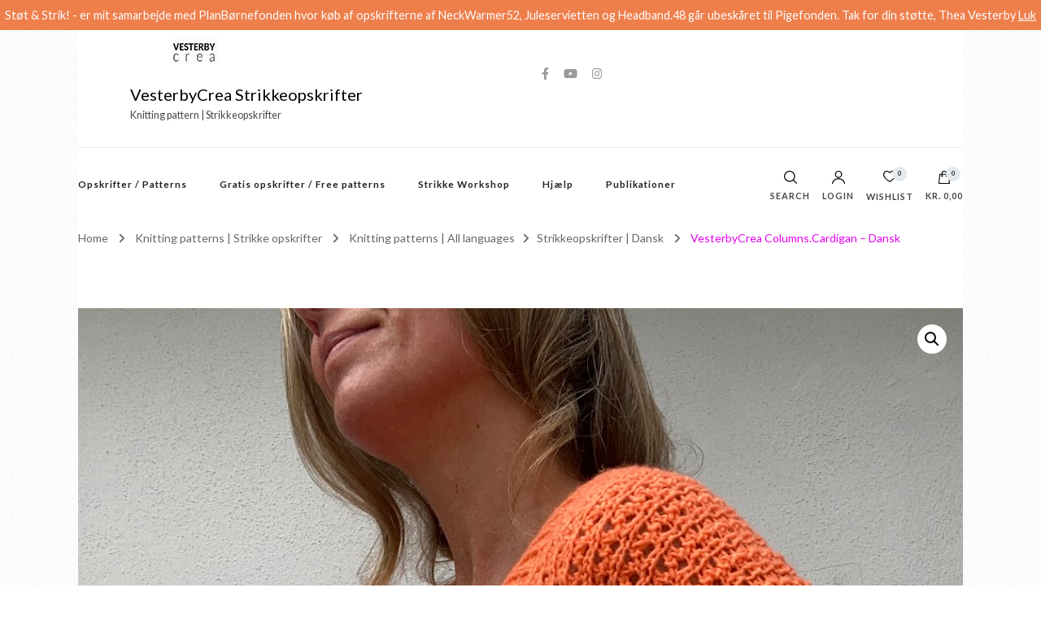

--- FILE ---
content_type: text/html; charset=UTF-8
request_url: https://www.vesterbycrea.dk/product/vesterbycrea-columns-cardigan-dansk/
body_size: 73749
content:
    <!DOCTYPE html>
    <html lang="da-DK" prefix="og: http://ogp.me/ns# article: http://ogp.me/ns/article# product: http://ogp.me/ns/product#">
    <head itemscope itemtype="http://schema.org/WebSite">
	    <meta charset="UTF-8">
    <meta name="viewport" content="width=device-width, initial-scale=1">
    <link rel="profile" href="https://gmpg.org/xfn/11">
    				<script>document.documentElement.className = document.documentElement.className + ' yes-js js_active js'</script>
			<meta name='robots' content='index, follow, max-image-preview:large, max-snippet:-1, max-video-preview:-1' />

	<!-- This site is optimized with the Yoast SEO Premium plugin v26.5 (Yoast SEO v26.8) - https://yoast.com/product/yoast-seo-premium-wordpress/ -->
	<title>Strikkeopskrift - Cardigan - VesterbyCrea.Columns.Cardigan</title>
	<meta name="description" content="VesterbyCrea Columns Cardigan er en cardigan strikket med mønsterstrik. Modellen strikkes oppefra og ned. I begyndelsen af bærestykket strikkes rygstykket med mønsterstrik frem og tilbage. Forstykkerne strikkes én ad gangen ud fra opsamlede masker fra rygstykkets øverste kant. Der strikkes udtagninger på hvert forstykke der danner V-udskæringen af cardiganen. Forstykkerne samles med rygstykket og der strikkes herfra frem og tilbage i mønsterstrik. Kroppen afsluttes med en ribkant og elastisk aflukning. Ærmerne samles op langs armåbningerne og strikkes rundt med mønsterstrik og afsluttes med en ribkant og tubular italiensk aflukning. Der samles masker op langs forkanterne for at strikke en bred knapstolpe i rib. Knapper syes på den brede knapstolpe. Cardigan’en er monteringsfri." />
	<link rel="canonical" href="https://www.vesterbycrea.dk/product/vesterbycrea-columns-cardigan-dansk/" />
	<meta property="og:locale" content="da_DK" />
	<meta property="og:type" content="product" />
	<meta property="og:title" content="VesterbyCrea Columns.Cardigan - Dansk VesterbyCrea Strikkeopskrifter -" />
	<meta property="og:description" content="Strikke opskrifter til kvinder" />
	<meta property="og:url" content="https://www.vesterbycrea.dk/product/vesterbycrea-columns-cardigan-dansk/" />
	<meta property="og:site_name" content="VesterbyCrea Strikkeopskrifter" />
	<meta property="article:modified_time" content="2024-09-10T10:27:27+00:00" />
	<meta property="og:image" content="https://usercontent.one/wp/www.vesterbycrea.dk/wp-content/uploads/2024/05/strikkeopskrifter-strik-gepardgarn-vesterbycrea-columns_cardigan_06.jpg" />
	<meta property="og:image:width" content="1034" />
	<meta property="og:image:height" content="1379" />
	<meta property="og:image:type" content="image/jpeg" /><meta property="og:image" content="https://usercontent.one/wp/www.vesterbycrea.dk/wp-content/uploads/2024/05/strikkeopskrifter-strik-gepardgarn-vesterbycrea-columns_cardigan_12.jpg" />
	<meta property="og:image:width" content="1034" />
	<meta property="og:image:height" content="1379" />
	<meta property="og:image:type" content="image/jpeg" /><meta property="og:image" content="https://usercontent.one/wp/www.vesterbycrea.dk/wp-content/uploads/2024/05/strikkeopskrifter-strik-gepardgarn-vesterbycrea-columns_cardigan_11.jpg" />
	<meta property="og:image:width" content="1034" />
	<meta property="og:image:height" content="1379" />
	<meta property="og:image:type" content="image/jpeg" /><meta property="og:image" content="https://usercontent.one/wp/www.vesterbycrea.dk/wp-content/uploads/2024/05/strikkeopskrifter-strik-gepardgarn-vesterbycrea-columns_cardigan_10.jpg" />
	<meta property="og:image:width" content="1034" />
	<meta property="og:image:height" content="1379" />
	<meta property="og:image:type" content="image/jpeg" /><meta property="og:image" content="https://usercontent.one/wp/www.vesterbycrea.dk/wp-content/uploads/2024/05/strikkeopskrifter-strik-gepardgarn-vesterbycrea-columns_cardigan_09.jpg" />
	<meta property="og:image:width" content="1034" />
	<meta property="og:image:height" content="1379" />
	<meta property="og:image:type" content="image/jpeg" /><meta property="og:image" content="https://usercontent.one/wp/www.vesterbycrea.dk/wp-content/uploads/2024/05/strikkeopskrifter-strik-gepardgarn-vesterbycrea-columns_cardigan_08.jpg" />
	<meta property="og:image:width" content="1034" />
	<meta property="og:image:height" content="1379" />
	<meta property="og:image:type" content="image/jpeg" /><meta property="og:image" content="https://usercontent.one/wp/www.vesterbycrea.dk/wp-content/uploads/2024/05/strikkeopskrifter-strik-gepardgarn-vesterbycrea-columns_cardigan_07.jpg" />
	<meta property="og:image:width" content="1034" />
	<meta property="og:image:height" content="1379" />
	<meta property="og:image:type" content="image/jpeg" /><meta property="og:image" content="https://usercontent.one/wp/www.vesterbycrea.dk/wp-content/uploads/2024/05/strikkeopskrifter-strik-gepardgarn-vesterbycrea-columns_cardigan_05.jpg" />
	<meta property="og:image:width" content="1034" />
	<meta property="og:image:height" content="1379" />
	<meta property="og:image:type" content="image/jpeg" /><meta property="og:image" content="https://usercontent.one/wp/www.vesterbycrea.dk/wp-content/uploads/2024/05/strikkeopskrifter-strik-gepardgarn-vesterbycrea-columns_cardigan_04.jpg" />
	<meta property="og:image:width" content="1034" />
	<meta property="og:image:height" content="1379" />
	<meta property="og:image:type" content="image/jpeg" /><meta property="og:image" content="https://usercontent.one/wp/www.vesterbycrea.dk/wp-content/uploads/2024/05/strikkeopskrifter-strik-gepardgarn-vesterbycrea-columns_cardigan_03.jpg" />
	<meta property="og:image:width" content="1034" />
	<meta property="og:image:height" content="1379" />
	<meta property="og:image:type" content="image/jpeg" /><meta property="og:image" content="https://usercontent.one/wp/www.vesterbycrea.dk/wp-content/uploads/2024/05/strikkeopskrifter-strik-gepardgarn-vesterbycrea-columns_cardigan_02.jpg" />
	<meta property="og:image:width" content="1034" />
	<meta property="og:image:height" content="1379" />
	<meta property="og:image:type" content="image/jpeg" /><meta property="og:image" content="https://usercontent.one/wp/www.vesterbycrea.dk/wp-content/uploads/2024/05/strikkeopskrifter-strik-gepardgarn-vesterbycrea-columns_cardigan_01.jpg" />
	<meta property="og:image:width" content="1439" />
	<meta property="og:image:height" content="1919" />
	<meta property="og:image:type" content="image/jpeg" /><meta property="og:image" content="https://usercontent.one/wp/www.vesterbycrea.dk/wp-content/uploads/2024/05/strikkeopskrifter-strik-gepardgarn-vesterbycrea-columns_cardigan_my-soft-one_07.jpg" />
	<meta property="og:image:width" content="1034" />
	<meta property="og:image:height" content="1379" />
	<meta property="og:image:type" content="image/jpeg" /><meta property="og:image" content="https://usercontent.one/wp/www.vesterbycrea.dk/wp-content/uploads/2024/05/strikkeopskrifter-strik-gepardgarn-vesterbycrea-columns_cardigan_my-soft-one_06.jpg" />
	<meta property="og:image:width" content="1034" />
	<meta property="og:image:height" content="1379" />
	<meta property="og:image:type" content="image/jpeg" /><meta property="og:image" content="https://usercontent.one/wp/www.vesterbycrea.dk/wp-content/uploads/2024/05/strikkeopskrifter-strik-gepardgarn-vesterbycrea-columns_cardigan_my-soft-one_05.jpg" />
	<meta property="og:image:width" content="918" />
	<meta property="og:image:height" content="1379" />
	<meta property="og:image:type" content="image/jpeg" /><meta property="og:image" content="https://usercontent.one/wp/www.vesterbycrea.dk/wp-content/uploads/2024/05/strikkeopskrifter-strik-gepardgarn-vesterbycrea-columns_cardigan_my-soft-one_04.jpg" />
	<meta property="og:image:width" content="960" />
	<meta property="og:image:height" content="1089" />
	<meta property="og:image:type" content="image/jpeg" /><meta property="og:image" content="https://usercontent.one/wp/www.vesterbycrea.dk/wp-content/uploads/2024/05/strikkeopskrifter-strik-gepardgarn-vesterbycrea-columns_cardigan_my-soft-one_03-rotated.jpg" />
	<meta property="og:image:width" content="240" />
	<meta property="og:image:height" content="320" />
	<meta property="og:image:type" content="image/jpeg" /><meta property="og:image" content="https://usercontent.one/wp/www.vesterbycrea.dk/wp-content/uploads/2024/05/strikkeopskrifter-strik-gepardgarn-vesterbycrea-columns_cardigan_my-soft-one_02-scaled.jpg" />
	<meta property="og:image:width" content="1920" />
	<meta property="og:image:height" content="2560" />
	<meta property="og:image:type" content="image/jpeg" /><meta property="og:image" content="https://usercontent.one/wp/www.vesterbycrea.dk/wp-content/uploads/2024/05/strikkeopskrifter-strik-gepardgarn-vesterbycrea-columns_cardigan_my-soft-one_01.jpg" />
	<meta property="og:image:width" content="298" />
	<meta property="og:image:height" content="320" />
	<meta property="og:image:type" content="image/jpeg" />
	<meta name="twitter:label1" content="Pris" />
	<meta name="twitter:data1" content="kr.&nbsp;60,00" />
	<meta name="twitter:label2" content="Tilgængelighed" />
	<meta name="twitter:data2" content="På lager" />
	<script type="application/ld+json" class="yoast-schema-graph">{"@context":"https://schema.org","@graph":[{"@type":["WebPage","ItemPage"],"@id":"https://www.vesterbycrea.dk/product/vesterbycrea-columns-cardigan-dansk/","url":"https://www.vesterbycrea.dk/product/vesterbycrea-columns-cardigan-dansk/","name":"Strikkeopskrift - Cardigan - VesterbyCrea.Columns.Cardigan","isPartOf":{"@id":"https://www.vesterbycrea.dk/#website"},"primaryImageOfPage":{"@id":"https://www.vesterbycrea.dk/product/vesterbycrea-columns-cardigan-dansk/#primaryimage"},"image":{"@id":"https://www.vesterbycrea.dk/product/vesterbycrea-columns-cardigan-dansk/#primaryimage"},"thumbnailUrl":"https://www.vesterbycrea.dk/wp-content/uploads/2024/05/strikkeopskrifter-strik-gepardgarn-vesterbycrea-columns_cardigan_06.jpg","description":"VesterbyCrea Columns Cardigan er en cardigan strikket med mønsterstrik. Modellen strikkes oppefra og ned. I begyndelsen af bærestykket strikkes rygstykket med mønsterstrik frem og tilbage. Forstykkerne strikkes én ad gangen ud fra opsamlede masker fra rygstykkets øverste kant. Der strikkes udtagninger på hvert forstykke der danner V-udskæringen af cardiganen. Forstykkerne samles med rygstykket og der strikkes herfra frem og tilbage i mønsterstrik. Kroppen afsluttes med en ribkant og elastisk aflukning. Ærmerne samles op langs armåbningerne og strikkes rundt med mønsterstrik og afsluttes med en ribkant og tubular italiensk aflukning. Der samles masker op langs forkanterne for at strikke en bred knapstolpe i rib. Knapper syes på den brede knapstolpe. Cardigan’en er monteringsfri.","breadcrumb":{"@id":"https://www.vesterbycrea.dk/product/vesterbycrea-columns-cardigan-dansk/#breadcrumb"},"inLanguage":"da-DK","potentialAction":{"@type":"BuyAction","target":"https://www.vesterbycrea.dk/product/vesterbycrea-columns-cardigan-dansk/"}},{"@type":"ImageObject","inLanguage":"da-DK","@id":"https://www.vesterbycrea.dk/product/vesterbycrea-columns-cardigan-dansk/#primaryimage","url":"https://www.vesterbycrea.dk/wp-content/uploads/2024/05/strikkeopskrifter-strik-gepardgarn-vesterbycrea-columns_cardigan_06.jpg","contentUrl":"https://www.vesterbycrea.dk/wp-content/uploads/2024/05/strikkeopskrifter-strik-gepardgarn-vesterbycrea-columns_cardigan_06.jpg","width":1034,"height":1379},{"@type":"BreadcrumbList","@id":"https://www.vesterbycrea.dk/product/vesterbycrea-columns-cardigan-dansk/#breadcrumb","itemListElement":[{"@type":"ListItem","position":1,"name":"Hjem","item":"https://www.vesterbycrea.dk/"},{"@type":"ListItem","position":2,"name":"Knitting patterns | Strikke opskrifter","item":"https://www.vesterbycrea.dk/shop-strikke-opskrifter-strikkeopskrifter/"},{"@type":"ListItem","position":3,"name":"cardigan","item":"https://www.vesterbycrea.dk/product-tag/cardigan/"},{"@type":"ListItem","position":4,"name":"VesterbyCrea Columns.Cardigan &#8211; Dansk"}]},{"@type":"WebSite","@id":"https://www.vesterbycrea.dk/#website","url":"https://www.vesterbycrea.dk/","name":"VesterbyCrea Strikkeopskrifter","description":"Knitting pattern | Strikkeopskrifter","publisher":{"@id":"https://www.vesterbycrea.dk/#organization"},"potentialAction":[{"@type":"SearchAction","target":{"@type":"EntryPoint","urlTemplate":"https://www.vesterbycrea.dk/?s={search_term_string}"},"query-input":{"@type":"PropertyValueSpecification","valueRequired":true,"valueName":"search_term_string"}}],"inLanguage":"da-DK"},{"@type":"Organization","@id":"https://www.vesterbycrea.dk/#organization","name":"VesterbyCrea","url":"https://www.vesterbycrea.dk/","logo":{"@type":"ImageObject","inLanguage":"da-DK","@id":"https://www.vesterbycrea.dk/#/schema/logo/image/","url":"https://www.vesterbycrea.dk/wp-content/uploads/2020/04/logo_02.jpg","contentUrl":"https://www.vesterbycrea.dk/wp-content/uploads/2020/04/logo_02.jpg","width":515,"height":452,"caption":"VesterbyCrea"},"image":{"@id":"https://www.vesterbycrea.dk/#/schema/logo/image/"},"sameAs":["https://www.facebook.com/vesterbycrea2020/","https://www.instagram.com/vesterbycrea.knit/","https://www.linkedin.com/in/theavesterbychabert/","https://www.pinterest.dk/vesterbycrea/","https://www.youtube.com/channel/UC2SwEErcMUCBxZJ30TdePgw"]}]}</script>
	<meta property="product:brand" content="Knitting patterns | All languages" />
	<meta property="product:price:amount" content="60.00" />
	<meta property="product:price:currency" content="DKK" />
	<meta property="og:availability" content="instock" />
	<meta property="product:availability" content="instock" />
	<meta property="product:condition" content="new" />
	<!-- / Yoast SEO Premium plugin. -->


<link rel='dns-prefetch' href='//www.googletagmanager.com' />
<link rel='dns-prefetch' href='//js.hs-scripts.com' />
<link rel='dns-prefetch' href='//widget.trustpilot.com' />
<link rel='dns-prefetch' href='//assets.pinterest.com' />
<link rel='dns-prefetch' href='//capi-automation.s3.us-east-2.amazonaws.com' />
<link rel='dns-prefetch' href='//fonts.googleapis.com' />
<link rel="alternate" type="application/rss+xml" title="VesterbyCrea Strikkeopskrifter &raquo; Feed" href="https://www.vesterbycrea.dk/feed/" />
<link rel="alternate" type="application/rss+xml" title="VesterbyCrea Strikkeopskrifter &raquo;-kommentar-feed" href="https://www.vesterbycrea.dk/comments/feed/" />
<link rel="alternate" title="oEmbed (JSON)" type="application/json+oembed" href="https://www.vesterbycrea.dk/wp-json/oembed/1.0/embed?url=https%3A%2F%2Fwww.vesterbycrea.dk%2Fproduct%2Fvesterbycrea-columns-cardigan-dansk%2F" />
<link rel="alternate" title="oEmbed (XML)" type="text/xml+oembed" href="https://www.vesterbycrea.dk/wp-json/oembed/1.0/embed?url=https%3A%2F%2Fwww.vesterbycrea.dk%2Fproduct%2Fvesterbycrea-columns-cardigan-dansk%2F&#038;format=xml" />
<style id='wp-img-auto-sizes-contain-inline-css' type='text/css'>
img:is([sizes=auto i],[sizes^="auto," i]){contain-intrinsic-size:3000px 1500px}
/*# sourceURL=wp-img-auto-sizes-contain-inline-css */
</style>
<style id='wp-emoji-styles-inline-css' type='text/css'>

	img.wp-smiley, img.emoji {
		display: inline !important;
		border: none !important;
		box-shadow: none !important;
		height: 1em !important;
		width: 1em !important;
		margin: 0 0.07em !important;
		vertical-align: -0.1em !important;
		background: none !important;
		padding: 0 !important;
	}
/*# sourceURL=wp-emoji-styles-inline-css */
</style>
<link rel='stylesheet' id='wp-block-library-css' href='https://www.vesterbycrea.dk/wp-includes/css/dist/block-library/style.min.css?ver=a9d5f19c3535ff804c87112e5d048e7f' type='text/css' media='all' />
<link rel='stylesheet' id='wc-blocks-style-css' href='https://usercontent.one/wp/www.vesterbycrea.dk/wp-content/plugins/woocommerce/assets/client/blocks/wc-blocks.css?ver=wc-10.4.3' type='text/css' media='all' />
<style id='global-styles-inline-css' type='text/css'>
:root{--wp--preset--aspect-ratio--square: 1;--wp--preset--aspect-ratio--4-3: 4/3;--wp--preset--aspect-ratio--3-4: 3/4;--wp--preset--aspect-ratio--3-2: 3/2;--wp--preset--aspect-ratio--2-3: 2/3;--wp--preset--aspect-ratio--16-9: 16/9;--wp--preset--aspect-ratio--9-16: 9/16;--wp--preset--color--black: #000000;--wp--preset--color--cyan-bluish-gray: #abb8c3;--wp--preset--color--white: #ffffff;--wp--preset--color--pale-pink: #f78da7;--wp--preset--color--vivid-red: #cf2e2e;--wp--preset--color--luminous-vivid-orange: #ff6900;--wp--preset--color--luminous-vivid-amber: #fcb900;--wp--preset--color--light-green-cyan: #7bdcb5;--wp--preset--color--vivid-green-cyan: #00d084;--wp--preset--color--pale-cyan-blue: #8ed1fc;--wp--preset--color--vivid-cyan-blue: #0693e3;--wp--preset--color--vivid-purple: #9b51e0;--wp--preset--gradient--vivid-cyan-blue-to-vivid-purple: linear-gradient(135deg,rgb(6,147,227) 0%,rgb(155,81,224) 100%);--wp--preset--gradient--light-green-cyan-to-vivid-green-cyan: linear-gradient(135deg,rgb(122,220,180) 0%,rgb(0,208,130) 100%);--wp--preset--gradient--luminous-vivid-amber-to-luminous-vivid-orange: linear-gradient(135deg,rgb(252,185,0) 0%,rgb(255,105,0) 100%);--wp--preset--gradient--luminous-vivid-orange-to-vivid-red: linear-gradient(135deg,rgb(255,105,0) 0%,rgb(207,46,46) 100%);--wp--preset--gradient--very-light-gray-to-cyan-bluish-gray: linear-gradient(135deg,rgb(238,238,238) 0%,rgb(169,184,195) 100%);--wp--preset--gradient--cool-to-warm-spectrum: linear-gradient(135deg,rgb(74,234,220) 0%,rgb(151,120,209) 20%,rgb(207,42,186) 40%,rgb(238,44,130) 60%,rgb(251,105,98) 80%,rgb(254,248,76) 100%);--wp--preset--gradient--blush-light-purple: linear-gradient(135deg,rgb(255,206,236) 0%,rgb(152,150,240) 100%);--wp--preset--gradient--blush-bordeaux: linear-gradient(135deg,rgb(254,205,165) 0%,rgb(254,45,45) 50%,rgb(107,0,62) 100%);--wp--preset--gradient--luminous-dusk: linear-gradient(135deg,rgb(255,203,112) 0%,rgb(199,81,192) 50%,rgb(65,88,208) 100%);--wp--preset--gradient--pale-ocean: linear-gradient(135deg,rgb(255,245,203) 0%,rgb(182,227,212) 50%,rgb(51,167,181) 100%);--wp--preset--gradient--electric-grass: linear-gradient(135deg,rgb(202,248,128) 0%,rgb(113,206,126) 100%);--wp--preset--gradient--midnight: linear-gradient(135deg,rgb(2,3,129) 0%,rgb(40,116,252) 100%);--wp--preset--font-size--small: 13px;--wp--preset--font-size--medium: 20px;--wp--preset--font-size--large: 36px;--wp--preset--font-size--x-large: 42px;--wp--preset--spacing--20: 0.44rem;--wp--preset--spacing--30: 0.67rem;--wp--preset--spacing--40: 1rem;--wp--preset--spacing--50: 1.5rem;--wp--preset--spacing--60: 2.25rem;--wp--preset--spacing--70: 3.38rem;--wp--preset--spacing--80: 5.06rem;--wp--preset--shadow--natural: 6px 6px 9px rgba(0, 0, 0, 0.2);--wp--preset--shadow--deep: 12px 12px 50px rgba(0, 0, 0, 0.4);--wp--preset--shadow--sharp: 6px 6px 0px rgba(0, 0, 0, 0.2);--wp--preset--shadow--outlined: 6px 6px 0px -3px rgb(255, 255, 255), 6px 6px rgb(0, 0, 0);--wp--preset--shadow--crisp: 6px 6px 0px rgb(0, 0, 0);}:where(.is-layout-flex){gap: 0.5em;}:where(.is-layout-grid){gap: 0.5em;}body .is-layout-flex{display: flex;}.is-layout-flex{flex-wrap: wrap;align-items: center;}.is-layout-flex > :is(*, div){margin: 0;}body .is-layout-grid{display: grid;}.is-layout-grid > :is(*, div){margin: 0;}:where(.wp-block-columns.is-layout-flex){gap: 2em;}:where(.wp-block-columns.is-layout-grid){gap: 2em;}:where(.wp-block-post-template.is-layout-flex){gap: 1.25em;}:where(.wp-block-post-template.is-layout-grid){gap: 1.25em;}.has-black-color{color: var(--wp--preset--color--black) !important;}.has-cyan-bluish-gray-color{color: var(--wp--preset--color--cyan-bluish-gray) !important;}.has-white-color{color: var(--wp--preset--color--white) !important;}.has-pale-pink-color{color: var(--wp--preset--color--pale-pink) !important;}.has-vivid-red-color{color: var(--wp--preset--color--vivid-red) !important;}.has-luminous-vivid-orange-color{color: var(--wp--preset--color--luminous-vivid-orange) !important;}.has-luminous-vivid-amber-color{color: var(--wp--preset--color--luminous-vivid-amber) !important;}.has-light-green-cyan-color{color: var(--wp--preset--color--light-green-cyan) !important;}.has-vivid-green-cyan-color{color: var(--wp--preset--color--vivid-green-cyan) !important;}.has-pale-cyan-blue-color{color: var(--wp--preset--color--pale-cyan-blue) !important;}.has-vivid-cyan-blue-color{color: var(--wp--preset--color--vivid-cyan-blue) !important;}.has-vivid-purple-color{color: var(--wp--preset--color--vivid-purple) !important;}.has-black-background-color{background-color: var(--wp--preset--color--black) !important;}.has-cyan-bluish-gray-background-color{background-color: var(--wp--preset--color--cyan-bluish-gray) !important;}.has-white-background-color{background-color: var(--wp--preset--color--white) !important;}.has-pale-pink-background-color{background-color: var(--wp--preset--color--pale-pink) !important;}.has-vivid-red-background-color{background-color: var(--wp--preset--color--vivid-red) !important;}.has-luminous-vivid-orange-background-color{background-color: var(--wp--preset--color--luminous-vivid-orange) !important;}.has-luminous-vivid-amber-background-color{background-color: var(--wp--preset--color--luminous-vivid-amber) !important;}.has-light-green-cyan-background-color{background-color: var(--wp--preset--color--light-green-cyan) !important;}.has-vivid-green-cyan-background-color{background-color: var(--wp--preset--color--vivid-green-cyan) !important;}.has-pale-cyan-blue-background-color{background-color: var(--wp--preset--color--pale-cyan-blue) !important;}.has-vivid-cyan-blue-background-color{background-color: var(--wp--preset--color--vivid-cyan-blue) !important;}.has-vivid-purple-background-color{background-color: var(--wp--preset--color--vivid-purple) !important;}.has-black-border-color{border-color: var(--wp--preset--color--black) !important;}.has-cyan-bluish-gray-border-color{border-color: var(--wp--preset--color--cyan-bluish-gray) !important;}.has-white-border-color{border-color: var(--wp--preset--color--white) !important;}.has-pale-pink-border-color{border-color: var(--wp--preset--color--pale-pink) !important;}.has-vivid-red-border-color{border-color: var(--wp--preset--color--vivid-red) !important;}.has-luminous-vivid-orange-border-color{border-color: var(--wp--preset--color--luminous-vivid-orange) !important;}.has-luminous-vivid-amber-border-color{border-color: var(--wp--preset--color--luminous-vivid-amber) !important;}.has-light-green-cyan-border-color{border-color: var(--wp--preset--color--light-green-cyan) !important;}.has-vivid-green-cyan-border-color{border-color: var(--wp--preset--color--vivid-green-cyan) !important;}.has-pale-cyan-blue-border-color{border-color: var(--wp--preset--color--pale-cyan-blue) !important;}.has-vivid-cyan-blue-border-color{border-color: var(--wp--preset--color--vivid-cyan-blue) !important;}.has-vivid-purple-border-color{border-color: var(--wp--preset--color--vivid-purple) !important;}.has-vivid-cyan-blue-to-vivid-purple-gradient-background{background: var(--wp--preset--gradient--vivid-cyan-blue-to-vivid-purple) !important;}.has-light-green-cyan-to-vivid-green-cyan-gradient-background{background: var(--wp--preset--gradient--light-green-cyan-to-vivid-green-cyan) !important;}.has-luminous-vivid-amber-to-luminous-vivid-orange-gradient-background{background: var(--wp--preset--gradient--luminous-vivid-amber-to-luminous-vivid-orange) !important;}.has-luminous-vivid-orange-to-vivid-red-gradient-background{background: var(--wp--preset--gradient--luminous-vivid-orange-to-vivid-red) !important;}.has-very-light-gray-to-cyan-bluish-gray-gradient-background{background: var(--wp--preset--gradient--very-light-gray-to-cyan-bluish-gray) !important;}.has-cool-to-warm-spectrum-gradient-background{background: var(--wp--preset--gradient--cool-to-warm-spectrum) !important;}.has-blush-light-purple-gradient-background{background: var(--wp--preset--gradient--blush-light-purple) !important;}.has-blush-bordeaux-gradient-background{background: var(--wp--preset--gradient--blush-bordeaux) !important;}.has-luminous-dusk-gradient-background{background: var(--wp--preset--gradient--luminous-dusk) !important;}.has-pale-ocean-gradient-background{background: var(--wp--preset--gradient--pale-ocean) !important;}.has-electric-grass-gradient-background{background: var(--wp--preset--gradient--electric-grass) !important;}.has-midnight-gradient-background{background: var(--wp--preset--gradient--midnight) !important;}.has-small-font-size{font-size: var(--wp--preset--font-size--small) !important;}.has-medium-font-size{font-size: var(--wp--preset--font-size--medium) !important;}.has-large-font-size{font-size: var(--wp--preset--font-size--large) !important;}.has-x-large-font-size{font-size: var(--wp--preset--font-size--x-large) !important;}
/*# sourceURL=global-styles-inline-css */
</style>

<style id='classic-theme-styles-inline-css' type='text/css'>
/*! This file is auto-generated */
.wp-block-button__link{color:#fff;background-color:#32373c;border-radius:9999px;box-shadow:none;text-decoration:none;padding:calc(.667em + 2px) calc(1.333em + 2px);font-size:1.125em}.wp-block-file__button{background:#32373c;color:#fff;text-decoration:none}
/*# sourceURL=/wp-includes/css/classic-themes.min.css */
</style>
<link rel='stylesheet' id='blossomthemes-instagram-feed-css' href='https://usercontent.one/wp/www.vesterbycrea.dk/wp-content/plugins/blossomthemes-instagram-feed/public/css/blossomthemes-instagram-feed-public.css?ver=2.0.5' type='text/css' media='all' />
<link rel='stylesheet' id='magnific-popup-css' href='https://usercontent.one/wp/www.vesterbycrea.dk/wp-content/plugins/blossomthemes-instagram-feed/public/css/magnific-popup.min.css?ver=1.0.0' type='text/css' media='all' />
<link rel='stylesheet' id='blossomthemes-toolkit-css' href='https://usercontent.one/wp/www.vesterbycrea.dk/wp-content/plugins/blossomthemes-toolkit/public/css/blossomthemes-toolkit-public.min.css?ver=2.2.6' type='text/css' media='all' />
<link rel='stylesheet' id='cookie-law-info-css' href='https://usercontent.one/wp/www.vesterbycrea.dk/wp-content/plugins/cookie-law-info/legacy/public/css/cookie-law-info-public.css?ver=3.3.9.1' type='text/css' media='all' />
<link rel='stylesheet' id='cookie-law-info-gdpr-css' href='https://usercontent.one/wp/www.vesterbycrea.dk/wp-content/plugins/cookie-law-info/legacy/public/css/cookie-law-info-gdpr.css?ver=3.3.9.1' type='text/css' media='all' />
<link rel='stylesheet' id='oc_cb_css_fr-css' href='https://usercontent.one/wp/www.vesterbycrea.dk/wp-content/plugins/onecom-themes-plugins/assets/min-css/cookie-banner-frontend.min.css?ver=5.0.1' type='text/css' media='all' />
<link rel='stylesheet' id='wwpp_single_product_page_css-css' href='https://usercontent.one/wp/www.vesterbycrea.dk/wp-content/plugins/woocommerce-wholesale-prices-premium/css/wwpp-single-product-page.css?ver=2.0.8.1' type='text/css' media='all' />
<link rel='stylesheet' id='wc-address-autocomplete-css' href='https://usercontent.one/wp/www.vesterbycrea.dk/wp-content/plugins/woocommerce/assets/css/address-autocomplete.css?ver=10.4.3' type='text/css' media='all' />
<link rel='stylesheet' id='photoswipe-css' href='https://usercontent.one/wp/www.vesterbycrea.dk/wp-content/plugins/woocommerce/assets/css/photoswipe/photoswipe.min.css?ver=10.4.3' type='text/css' media='all' />
<link rel='stylesheet' id='photoswipe-default-skin-css' href='https://usercontent.one/wp/www.vesterbycrea.dk/wp-content/plugins/woocommerce/assets/css/photoswipe/default-skin/default-skin.min.css?ver=10.4.3' type='text/css' media='all' />
<link rel='stylesheet' id='woocommerce-layout-css' href='https://usercontent.one/wp/www.vesterbycrea.dk/wp-content/plugins/woocommerce/assets/css/woocommerce-layout.css?ver=10.4.3' type='text/css' media='all' />
<link rel='stylesheet' id='woocommerce-smallscreen-css' href='https://usercontent.one/wp/www.vesterbycrea.dk/wp-content/plugins/woocommerce/assets/css/woocommerce-smallscreen.css?ver=10.4.3' type='text/css' media='only screen and (max-width: 768px)' />
<link rel='stylesheet' id='woocommerce-general-css' href='https://usercontent.one/wp/www.vesterbycrea.dk/wp-content/plugins/woocommerce/assets/css/woocommerce.css?ver=10.4.3' type='text/css' media='all' />
<style id='woocommerce-inline-inline-css' type='text/css'>
.woocommerce form .form-row .required { visibility: visible; }
/*# sourceURL=woocommerce-inline-inline-css */
</style>
<link rel='stylesheet' id='pinterest-for-woocommerce-pins-css' href='//www.vesterbycrea.dk/wp-content/plugins/pinterest-for-woocommerce/assets/css/frontend/pinterest-for-woocommerce-pins.min.css?ver=1.4.8' type='text/css' media='all' />
<link rel='stylesheet' id='gateway-css' href='https://usercontent.one/wp/www.vesterbycrea.dk/wp-content/plugins/woocommerce-paypal-payments/modules/ppcp-button/assets/css/gateway.css?ver=3.3.2' type='text/css' media='all' />
<link rel='stylesheet' id='yith-quick-view-css' href='https://usercontent.one/wp/www.vesterbycrea.dk/wp-content/plugins/yith-woocommerce-quick-view/assets/css/yith-quick-view.css?ver=2.4.0' type='text/css' media='all' />
<style id='yith-quick-view-inline-css' type='text/css'>

				#yith-quick-view-modal .yith-quick-view-overlay{background:rgba( 0, 0, 0, 0.8)}
				#yith-quick-view-modal .yith-wcqv-main{background:#ffffff;}
				#yith-quick-view-close{color:#cdcdcd;}
				#yith-quick-view-close:hover{color:rgba(173,0,150,0.93);}
/*# sourceURL=yith-quick-view-inline-css */
</style>
<link rel='stylesheet' id='jquery-selectBox-css' href='https://usercontent.one/wp/www.vesterbycrea.dk/wp-content/plugins/yith-woocommerce-wishlist/assets/css/jquery.selectBox.css?ver=1.2.0' type='text/css' media='all' />
<link rel='stylesheet' id='woocommerce_prettyPhoto_css-css' href='//www.vesterbycrea.dk/wp-content/plugins/woocommerce/assets/css/prettyPhoto.css?ver=3.1.6' type='text/css' media='all' />
<link rel='stylesheet' id='yith-wcwl-main-css' href='https://usercontent.one/wp/www.vesterbycrea.dk/wp-content/plugins/yith-woocommerce-wishlist/assets/css/style.css?ver=4.11.0' type='text/css' media='all' />
<style id='yith-wcwl-main-inline-css' type='text/css'>
 :root { --color-add-to-wishlist-background: #333333; --color-add-to-wishlist-text: #FFFFFF; --color-add-to-wishlist-border: #333333; --color-add-to-wishlist-background-hover: #333333; --color-add-to-wishlist-text-hover: #FFFFFF; --color-add-to-wishlist-border-hover: #333333; --rounded-corners-radius: 16px; --color-add-to-cart-background: #333333; --color-add-to-cart-text: #FFFFFF; --color-add-to-cart-border: #333333; --color-add-to-cart-background-hover: #4F4F4F; --color-add-to-cart-text-hover: #FFFFFF; --color-add-to-cart-border-hover: #4F4F4F; --add-to-cart-rounded-corners-radius: 16px; --color-button-style-1-background: #333333; --color-button-style-1-text: #FFFFFF; --color-button-style-1-border: #333333; --color-button-style-1-background-hover: #4F4F4F; --color-button-style-1-text-hover: #FFFFFF; --color-button-style-1-border-hover: #4F4F4F; --color-button-style-2-background: #333333; --color-button-style-2-text: #FFFFFF; --color-button-style-2-border: #333333; --color-button-style-2-background-hover: #4F4F4F; --color-button-style-2-text-hover: #FFFFFF; --color-button-style-2-border-hover: #4F4F4F; --color-wishlist-table-background: #FFFFFF; --color-wishlist-table-text: #6d6c6c; --color-wishlist-table-border: #FFFFFF; --color-headers-background: #F4F4F4; --color-share-button-color: #FFFFFF; --color-share-button-color-hover: #FFFFFF; --color-fb-button-background: rgb(235,80,194); --color-fb-button-background-hover: #595A5A; --color-tw-button-background: rgb(235,80,194); --color-tw-button-background-hover: #595A5A; --color-pr-button-background: rgb(235,80,194); --color-pr-button-background-hover: #595A5A; --color-em-button-background: rgb(235,80,194); --color-em-button-background-hover: #595A5A; --color-wa-button-background: rgb(235,80,194); --color-wa-button-background-hover: #595A5A; --feedback-duration: 3s } 
 :root { --color-add-to-wishlist-background: #333333; --color-add-to-wishlist-text: #FFFFFF; --color-add-to-wishlist-border: #333333; --color-add-to-wishlist-background-hover: #333333; --color-add-to-wishlist-text-hover: #FFFFFF; --color-add-to-wishlist-border-hover: #333333; --rounded-corners-radius: 16px; --color-add-to-cart-background: #333333; --color-add-to-cart-text: #FFFFFF; --color-add-to-cart-border: #333333; --color-add-to-cart-background-hover: #4F4F4F; --color-add-to-cart-text-hover: #FFFFFF; --color-add-to-cart-border-hover: #4F4F4F; --add-to-cart-rounded-corners-radius: 16px; --color-button-style-1-background: #333333; --color-button-style-1-text: #FFFFFF; --color-button-style-1-border: #333333; --color-button-style-1-background-hover: #4F4F4F; --color-button-style-1-text-hover: #FFFFFF; --color-button-style-1-border-hover: #4F4F4F; --color-button-style-2-background: #333333; --color-button-style-2-text: #FFFFFF; --color-button-style-2-border: #333333; --color-button-style-2-background-hover: #4F4F4F; --color-button-style-2-text-hover: #FFFFFF; --color-button-style-2-border-hover: #4F4F4F; --color-wishlist-table-background: #FFFFFF; --color-wishlist-table-text: #6d6c6c; --color-wishlist-table-border: #FFFFFF; --color-headers-background: #F4F4F4; --color-share-button-color: #FFFFFF; --color-share-button-color-hover: #FFFFFF; --color-fb-button-background: rgb(235,80,194); --color-fb-button-background-hover: #595A5A; --color-tw-button-background: rgb(235,80,194); --color-tw-button-background-hover: #595A5A; --color-pr-button-background: rgb(235,80,194); --color-pr-button-background-hover: #595A5A; --color-em-button-background: rgb(235,80,194); --color-em-button-background-hover: #595A5A; --color-wa-button-background: rgb(235,80,194); --color-wa-button-background-hover: #595A5A; --feedback-duration: 3s } 
/*# sourceURL=yith-wcwl-main-inline-css */
</style>
<link rel='stylesheet' id='owl-carousel-css' href='https://usercontent.one/wp/www.vesterbycrea.dk/wp-content/themes/blossom-shop-pro/css/owl.carousel.min.css?ver=2.3.4' type='text/css' media='all' />
<link rel='stylesheet' id='animate-css' href='https://usercontent.one/wp/www.vesterbycrea.dk/wp-content/themes/blossom-shop-pro/css/animate.min.css?ver=3.5.2' type='text/css' media='all' />
<link rel='stylesheet' id='jquery-mCustomScrollbar-css' href='https://usercontent.one/wp/www.vesterbycrea.dk/wp-content/themes/blossom-shop-pro/css/jquery.mCustomScrollbar.min.css?ver=3.1.5' type='text/css' media='all' />
<link rel='stylesheet' id='blossom-shop-pro-google-fonts-css' href='https://fonts.googleapis.com/css?family=Lato%3A100%2C100italic%2C300%2C300italic%2Cregular%2Citalic%2C700%2C700italic%2C900%2C900italic%7CLato%3Aregular%7CLato%3A700' type='text/css' media='all' />
<link rel='stylesheet' id='blossom-shop-pro-megamenu-css' href='https://usercontent.one/wp/www.vesterbycrea.dk/wp-content/themes/blossom-shop-pro/css/megamenu.min.css?ver=2.2.3' type='text/css' media='all' />
<link rel='stylesheet' id='blossom-shop-pro-css' href='https://usercontent.one/wp/www.vesterbycrea.dk/wp-content/themes/blossom-shop-pro/style.css?ver=2.2.3' type='text/css' media='all' />
<link rel='stylesheet' id='jquery-fancybox-css' href='https://usercontent.one/wp/www.vesterbycrea.dk/wp-content/themes/blossom-shop-pro/css/jquery.fancybox.min.css?ver=3.5.6' type='text/css' media='all' />
<link rel='stylesheet' id='woocommerce_pinit-css' href='https://usercontent.one/wp/www.vesterbycrea.dk/wp-content/plugins/woocommerce-pinterest/assets//frontend/pinit/pinit.min.css?ver=2.4.0' type='text/css' media='all' />
<link rel='stylesheet' id='wc_stripe_express_checkout_style-css' href='https://usercontent.one/wp/www.vesterbycrea.dk/wp-content/plugins/woocommerce-gateway-stripe/build/express-checkout.css?ver=f49792bd42ded7e3e1cb' type='text/css' media='all' />
<link rel='stylesheet' id='select2-css' href='https://usercontent.one/wp/www.vesterbycrea.dk/wp-content/plugins/woocommerce/assets/css/select2.css?ver=10.4.3' type='text/css' media='all' />
<link rel='stylesheet' id='wwlc_RegistrationForm_css-css' href='https://usercontent.one/wp/www.vesterbycrea.dk/wp-content/plugins/woocommerce-wholesale-lead-capture/css/RegistrationForm.css?ver=2.0.2.1' type='text/css' media='all' />
<script id="woocommerce-google-analytics-integration-gtag-js-after">
/* Google Analytics for WooCommerce (gtag.js) */
					window.dataLayer = window.dataLayer || [];
					function gtag(){dataLayer.push(arguments);}
					// Set up default consent state.
					for ( const mode of [{"analytics_storage":"denied","ad_storage":"denied","ad_user_data":"denied","ad_personalization":"denied","region":["AT","BE","BG","HR","CY","CZ","DK","EE","FI","FR","DE","GR","HU","IS","IE","IT","LV","LI","LT","LU","MT","NL","NO","PL","PT","RO","SK","SI","ES","SE","GB","CH"]}] || [] ) {
						gtag( "consent", "default", { "wait_for_update": 500, ...mode } );
					}
					gtag("js", new Date());
					gtag("set", "developer_id.dOGY3NW", true);
					gtag("config", "UA-185134759-1", {"track_404":true,"allow_google_signals":true,"logged_in":false,"linker":{"domains":[],"allow_incoming":false},"custom_map":{"dimension1":"logged_in"}});
//# sourceURL=woocommerce-google-analytics-integration-gtag-js-after
</script>
<script src="https://www.vesterbycrea.dk/wp-includes/js/jquery/jquery.min.js?ver=3.7.1" id="jquery-core-js"></script>
<script src="https://www.vesterbycrea.dk/wp-includes/js/jquery/jquery-migrate.min.js?ver=3.4.1" id="jquery-migrate-js"></script>
<script id="cookie-law-info-js-extra">
var Cli_Data = {"nn_cookie_ids":[],"cookielist":[],"non_necessary_cookies":[],"ccpaEnabled":"1","ccpaRegionBased":"","ccpaBarEnabled":"1","strictlyEnabled":["necessary","obligatoire"],"ccpaType":"ccpa_gdpr","js_blocking":"1","custom_integration":"","triggerDomRefresh":"","secure_cookies":""};
var cli_cookiebar_settings = {"animate_speed_hide":"500","animate_speed_show":"500","background":"#FFF","border":"#b1a6a6c2","border_on":"","button_1_button_colour":"#61a229","button_1_button_hover":"#4e8221","button_1_link_colour":"#fff","button_1_as_button":"1","button_1_new_win":"","button_2_button_colour":"#333","button_2_button_hover":"#292929","button_2_link_colour":"#444","button_2_as_button":"","button_2_hidebar":"","button_3_button_colour":"#dedfe0","button_3_button_hover":"#b2b2b3","button_3_link_colour":"#333333","button_3_as_button":"1","button_3_new_win":"","button_4_button_colour":"#dedfe0","button_4_button_hover":"#b2b2b3","button_4_link_colour":"#333333","button_4_as_button":"1","button_7_button_colour":"#61a229","button_7_button_hover":"#4e8221","button_7_link_colour":"#fff","button_7_as_button":"1","button_7_new_win":"","font_family":"inherit","header_fix":"","notify_animate_hide":"1","notify_animate_show":"","notify_div_id":"#cookie-law-info-bar","notify_position_horizontal":"right","notify_position_vertical":"bottom","scroll_close":"","scroll_close_reload":"","accept_close_reload":"","reject_close_reload":"","showagain_tab":"","showagain_background":"#fff","showagain_border":"#000","showagain_div_id":"#cookie-law-info-again","showagain_x_position":"100px","text":"#333333","show_once_yn":"","show_once":"10000","logging_on":"","as_popup":"","popup_overlay":"1","bar_heading_text":"","cookie_bar_as":"banner","popup_showagain_position":"bottom-right","widget_position":"left"};
var log_object = {"ajax_url":"https://www.vesterbycrea.dk/wp-admin/admin-ajax.php"};
//# sourceURL=cookie-law-info-js-extra
</script>
<script src="https://usercontent.one/wp/www.vesterbycrea.dk/wp-content/plugins/cookie-law-info/legacy/public/js/cookie-law-info-public.js?ver=3.3.9.1" id="cookie-law-info-js"></script>
<script id="cookie-law-info-ccpa-js-extra">
var ccpa_data = {"opt_out_prompt":"\u00d8nsker du virkelig at frav\u00e6lge det?","opt_out_confirm":"Bekr\u00e6ft det skrevne","opt_out_cancel":"Afbryd"};
//# sourceURL=cookie-law-info-ccpa-js-extra
</script>
<script src="https://usercontent.one/wp/www.vesterbycrea.dk/wp-content/plugins/cookie-law-info/legacy/admin/modules/ccpa/assets/js/cookie-law-info-ccpa.js?ver=3.3.9.1" id="cookie-law-info-ccpa-js"></script>
<script id="tp-js-js-extra">
var trustpilot_settings = {"key":"ay2F4p9dJOSgaQKW","TrustpilotScriptUrl":"https://invitejs.trustpilot.com/tp.min.js","IntegrationAppUrl":"//ecommscript-integrationapp.trustpilot.com","PreviewScriptUrl":"//ecommplugins-scripts.trustpilot.com/v2.1/js/preview.min.js","PreviewCssUrl":"//ecommplugins-scripts.trustpilot.com/v2.1/css/preview.min.css","PreviewWPCssUrl":"//ecommplugins-scripts.trustpilot.com/v2.1/css/preview_wp.css","WidgetScriptUrl":"//widget.trustpilot.com/bootstrap/v5/tp.widget.bootstrap.min.js"};
//# sourceURL=tp-js-js-extra
</script>
<script src="https://usercontent.one/wp/www.vesterbycrea.dk/wp-content/plugins/trustpilot-reviews/review/assets/js/headerScript.min.js?ver=1.0&#039; async=&#039;async" id="tp-js-js"></script>
<script src="//widget.trustpilot.com/bootstrap/v5/tp.widget.bootstrap.min.js?ver=1.0&#039; async=&#039;async" id="widget-bootstrap-js"></script>
<script id="trustbox-js-extra">
var trustbox_settings = {"page":"product","sku":["TRUSTPILOT_SKU_VALUE_17388"],"name":"VesterbyCrea Columns.Cardigan - Dansk"};
var trustpilot_trustbox_settings = {"trustboxes":[{"enabled":"enabled","snippet":"[base64]","customizations":"[base64]","page":"product","position":"before","corner":"top: #{Y}px; left: #{X}px;","paddingx":"0","paddingy":"0","zindex":"1000","clear":"both","xpaths":"[base64]","sku":"TRUSTPILOT_SKU_VALUE_2967,2020-1001-1-1-1-2","name":"VesterbyCrea.No.04 - SE","widgetName":"Review Collector","repeatable":false,"uuid":"f85e5be9-9214-073a-c7b9-f9fd3f25a260","error":null}]};
//# sourceURL=trustbox-js-extra
</script>
<script src="https://usercontent.one/wp/www.vesterbycrea.dk/wp-content/plugins/trustpilot-reviews/review/assets/js/trustBoxScript.min.js?ver=1.0&#039; async=&#039;async" id="trustbox-js"></script>
<script src="https://usercontent.one/wp/www.vesterbycrea.dk/wp-content/plugins/woocommerce/assets/js/jquery-blockui/jquery.blockUI.min.js?ver=2.7.0-wc.10.4.3" id="wc-jquery-blockui-js" defer data-wp-strategy="defer"></script>
<script id="wc-add-to-cart-js-extra">
var wc_add_to_cart_params = {"ajax_url":"/wp-admin/admin-ajax.php","wc_ajax_url":"/?wc-ajax=%%endpoint%%","i18n_view_cart":"Se kurv","cart_url":"https://www.vesterbycrea.dk/kurv/","is_cart":"","cart_redirect_after_add":"no"};
//# sourceURL=wc-add-to-cart-js-extra
</script>
<script src="https://usercontent.one/wp/www.vesterbycrea.dk/wp-content/plugins/woocommerce/assets/js/frontend/add-to-cart.min.js?ver=10.4.3" id="wc-add-to-cart-js" defer data-wp-strategy="defer"></script>
<script id="wc-address-autocomplete-common-js-extra">
var wc_address_autocomplete_common_params = {"address_providers":"[{\"id\":\"woocommerce_payments\",\"name\":\"WooCommerce Payments\",\"branding_html\":\"Powered by\u00a0\\u003Cimg style=\\\"height: 15px;width: 45px;margin-bottom: -2px\\\" src=\\\"https://usercontent.one/wp/www.vesterbycrea.dk/wp-content/plugins/woocommerce/assets/images/address-autocomplete/google.svg\\\" alt=\\\"Google logo\\\" /\\u003E\"}]"};
//# sourceURL=wc-address-autocomplete-common-js-extra
</script>
<script src="https://usercontent.one/wp/www.vesterbycrea.dk/wp-content/plugins/woocommerce/assets/js/frontend/utils/address-autocomplete-common.min.js?ver=10.4.3" id="wc-address-autocomplete-common-js" defer data-wp-strategy="defer"></script>
<script src="https://usercontent.one/wp/www.vesterbycrea.dk/wp-content/plugins/woocommerce/assets/js/dompurify/purify.min.js?ver=10.4.3" id="wc-dompurify-js" defer data-wp-strategy="defer"></script>
<script src="https://usercontent.one/wp/www.vesterbycrea.dk/wp-content/plugins/woocommerce/assets/js/frontend/address-autocomplete.min.js?ver=10.4.3" id="wc-address-autocomplete-js" defer data-wp-strategy="defer"></script>
<script src="https://usercontent.one/wp/www.vesterbycrea.dk/wp-content/plugins/woocommerce/assets/js/zoom/jquery.zoom.min.js?ver=1.7.21-wc.10.4.3" id="wc-zoom-js" defer data-wp-strategy="defer"></script>
<script src="https://usercontent.one/wp/www.vesterbycrea.dk/wp-content/plugins/woocommerce/assets/js/flexslider/jquery.flexslider.min.js?ver=2.7.2-wc.10.4.3" id="wc-flexslider-js" defer data-wp-strategy="defer"></script>
<script src="https://usercontent.one/wp/www.vesterbycrea.dk/wp-content/plugins/woocommerce/assets/js/photoswipe/photoswipe.min.js?ver=4.1.1-wc.10.4.3" id="wc-photoswipe-js" defer data-wp-strategy="defer"></script>
<script src="https://usercontent.one/wp/www.vesterbycrea.dk/wp-content/plugins/woocommerce/assets/js/photoswipe/photoswipe-ui-default.min.js?ver=4.1.1-wc.10.4.3" id="wc-photoswipe-ui-default-js" defer data-wp-strategy="defer"></script>
<script id="wc-single-product-js-extra">
var wc_single_product_params = {"i18n_required_rating_text":"V\u00e6lg venligst en bed\u00f8mmelse","i18n_rating_options":["1 ud af 5 stjerner","2 ud af 5 stjerner","3 ud af 5 stjerner","4 ud af 5 stjerner","5 ud af 5 stjerner"],"i18n_product_gallery_trigger_text":"Se billedgalleri i fuld sk\u00e6rm","review_rating_required":"yes","flexslider":{"rtl":false,"animation":"slide","smoothHeight":true,"directionNav":false,"controlNav":"thumbnails","slideshow":false,"animationSpeed":500,"animationLoop":false,"allowOneSlide":false},"zoom_enabled":"1","zoom_options":[],"photoswipe_enabled":"1","photoswipe_options":{"shareEl":false,"closeOnScroll":false,"history":false,"hideAnimationDuration":0,"showAnimationDuration":0},"flexslider_enabled":"1"};
//# sourceURL=wc-single-product-js-extra
</script>
<script src="https://usercontent.one/wp/www.vesterbycrea.dk/wp-content/plugins/woocommerce/assets/js/frontend/single-product.min.js?ver=10.4.3" id="wc-single-product-js" data-wp-strategy="defer"></script>
<script src="https://usercontent.one/wp/www.vesterbycrea.dk/wp-content/plugins/woocommerce/assets/js/js-cookie/js.cookie.min.js?ver=2.1.4-wc.10.4.3" id="wc-js-cookie-js" defer data-wp-strategy="defer"></script>
<script id="woocommerce-js-extra">
var woocommerce_params = {"ajax_url":"/wp-admin/admin-ajax.php","wc_ajax_url":"/?wc-ajax=%%endpoint%%","i18n_password_show":"Vis adgangskode","i18n_password_hide":"Skjul adgangskode"};
//# sourceURL=woocommerce-js-extra
</script>
<script src="https://usercontent.one/wp/www.vesterbycrea.dk/wp-content/plugins/woocommerce/assets/js/frontend/woocommerce.min.js?ver=10.4.3" id="woocommerce-js" defer data-wp-strategy="defer"></script>
<script id="kk-script-js-extra">
var fetchCartItems = {"ajax_url":"https://www.vesterbycrea.dk/wp-admin/admin-ajax.php","action":"kk_wc_fetchcartitems","nonce":"98f9d332b9","currency":"DKK"};
//# sourceURL=kk-script-js-extra
</script>
<script src="https://usercontent.one/wp/www.vesterbycrea.dk/wp-content/plugins/kliken-marketing-for-google/assets/kk-script.js?ver=a9d5f19c3535ff804c87112e5d048e7f" id="kk-script-js"></script>
<script id="WCPAY_ASSETS-js-extra">
var wcpayAssets = {"url":"https://www.vesterbycrea.dk/wp-content/plugins/woocommerce-payments/dist/"};
//# sourceURL=WCPAY_ASSETS-js-extra
</script>
<script id="woocommerce_pinit-js-extra">
var wooPinterestConfig = {"productUrl":"https://www.vesterbycrea.dk/product/vesterbycrea-columns-cardigan-dansk/"};
//# sourceURL=woocommerce_pinit-js-extra
</script>
<script src="https://usercontent.one/wp/www.vesterbycrea.dk/wp-content/plugins/woocommerce-pinterest/assets/frontend/pinit/pinit.min.js?ver=2.4.0" id="woocommerce_pinit-js"></script>
<link rel="https://api.w.org/" href="https://www.vesterbycrea.dk/wp-json/" /><link rel="alternate" title="JSON" type="application/json" href="https://www.vesterbycrea.dk/wp-json/wp/v2/product/17388" /><link rel="EditURI" type="application/rsd+xml" title="RSD" href="https://www.vesterbycrea.dk/xmlrpc.php?rsd" />
<meta name="generator" content="Site Kit by Google 1.170.0" />			<!-- DO NOT COPY THIS SNIPPET! Start of Page Analytics Tracking for HubSpot WordPress plugin v11.1.40-->
			<script class="hsq-set-content-id" data-content-id="blog-post">
				var _hsq = _hsq || [];
				_hsq.push(["setContentType", "blog-post"]);
			</script>
			<!-- DO NOT COPY THIS SNIPPET! End of Page Analytics Tracking for HubSpot WordPress plugin -->
			<style>[class*=" icon-oc-"],[class^=icon-oc-]{speak:none;font-style:normal;font-weight:400;font-variant:normal;text-transform:none;line-height:1;-webkit-font-smoothing:antialiased;-moz-osx-font-smoothing:grayscale}.icon-oc-one-com-white-32px-fill:before{content:"901"}.icon-oc-one-com:before{content:"900"}#one-com-icon,.toplevel_page_onecom-wp .wp-menu-image{speak:none;display:flex;align-items:center;justify-content:center;text-transform:none;line-height:1;-webkit-font-smoothing:antialiased;-moz-osx-font-smoothing:grayscale}.onecom-wp-admin-bar-item>a,.toplevel_page_onecom-wp>.wp-menu-name{font-size:16px;font-weight:400;line-height:1}.toplevel_page_onecom-wp>.wp-menu-name img{width:69px;height:9px;}.wp-submenu-wrap.wp-submenu>.wp-submenu-head>img{width:88px;height:auto}.onecom-wp-admin-bar-item>a img{height:7px!important}.onecom-wp-admin-bar-item>a img,.toplevel_page_onecom-wp>.wp-menu-name img{opacity:.8}.onecom-wp-admin-bar-item.hover>a img,.toplevel_page_onecom-wp.wp-has-current-submenu>.wp-menu-name img,li.opensub>a.toplevel_page_onecom-wp>.wp-menu-name img{opacity:1}#one-com-icon:before,.onecom-wp-admin-bar-item>a:before,.toplevel_page_onecom-wp>.wp-menu-image:before{content:'';position:static!important;background-color:rgba(240,245,250,.4);border-radius:102px;width:18px;height:18px;padding:0!important}.onecom-wp-admin-bar-item>a:before{width:14px;height:14px}.onecom-wp-admin-bar-item.hover>a:before,.toplevel_page_onecom-wp.opensub>a>.wp-menu-image:before,.toplevel_page_onecom-wp.wp-has-current-submenu>.wp-menu-image:before{background-color:#76b82a}.onecom-wp-admin-bar-item>a{display:inline-flex!important;align-items:center;justify-content:center}#one-com-logo-wrapper{font-size:4em}#one-com-icon{vertical-align:middle}.imagify-welcome{display:none !important;}</style><meta name="wwp" content="yes" /><!-- Kliken Google Site Verification Token Tag --><meta name="google-site-verification" content="ebCLtei6_DleGmjA5xQJiuektwxv-zC78Y9NygFjVgI" />
<script type="text/javascript">
	var swPostRegister = function() {
		sw.track('ViewContent',
			{
				content_type: 'product',
				content_ids: ["17388"],
				content_name: "VesterbyCrea Columns.Cardigan - Dansk",
				content_category: "218,216,78,37,231,47,308,259"
			}
		);

		sw.gEvent('view_item',
			{
				items: [
					{
						"id": "17388",
						"name": "VesterbyCrea Columns.Cardigan - Dansk",
						"category": "218,216,78,37,231,47,308,259",
						"google_business_vertical": "retail"
					}
				]
			}
		);

		sw.gEvent('page_view',
			{
				"ecomm_prodid": "17388"
			}
		);

		sw.register_product_view(
			{
				"id": "17388",
				"category": "218,216,78,37,231,47,308,259"
			}
		);
	};
</script>

<script type="text/javascript">
	var _swaMa=["252063782"];"undefined"==typeof sw&&!function(e,s,a){function t(){for(;o[0]&&"loaded"==o[0][d];)i=o.shift(),i[w]=!c.parentNode.insertBefore(i,c)}for(var r,n,i,o=[],c=e.scripts[0],w="onreadystatechange",d="readyState";r=a.shift();)n=e.createElement(s),"async"in c?(n.async=!1,e.head.appendChild(n)):c[d]?(o.push(n),n[w]=t):e.write("<"+s+' src="'+r+'" defer></'+s+">"),n.src=r}(document,"script",["//analytics.sitewit.com/v3/"+_swaMa[0]+"/sw.js"]);
</script>
<meta property="og:url" content="https://www.vesterbycrea.dk/product/vesterbycrea-columns-cardigan-dansk/" /><meta property="og:site_name" content="VesterbyCrea Strikkeopskrifter" /><meta property="og:type" content="og:product" /><meta property="og:title" content="VesterbyCrea Columns.Cardigan &#8211; Dansk" /><meta property="og:image" content="https://usercontent.one/wp/www.vesterbycrea.dk/wp-content/uploads/2024/05/strikkeopskrifter-strik-gepardgarn-vesterbycrea-columns_cardigan_06.jpg" /><meta property="product:price:currency" content="DKK" /><meta property="product:price:amount" content="60" /><meta property="og:description" content="VesterbyCrea.Columns.Cardigan er en cardigan strikket med mønsterstrik. Modellen strikkes oppefra og ned.

I begyndelsen af bærestykket strikkes rygstykket med mønsterstrik frem og tilbage. Forstykkerne strikkes én ad gangen ud fra opsamlede masker fra rygstykkets øverste kant. Der strikkes udtagninger på hvert forstykke der danner V-udskæringen af cardiganen.

Forstykkerne samles med rygstykket og der strikkes herfra frem og tilbage i mønsterstrik. Kroppen afsluttes med en ribkant og elastisk aflukning.

Ærmerne samles op langs armåbningerne og strikkes rundt med mønsterstrik og afsluttes med en ribkant og tubular italiensk aflukning.

Der samles masker op langs forkanterne for at strikke en bred knapstolpe i rib.

Knapper syes på den brede knapstolpe.

Cardigan’en er monteringsfri." /><meta property="og:availability" content="instock" /><!-- Google site verification - Google for WooCommerce -->
<meta name="google-site-verification" content="t93rq2qZkXXQ0izeQbIjA_iPCH13VjOHO1NGNyS6Vp8" />
<meta property="og:title" content="VesterbyCrea Columns.Cardigan &#8211; Dansk" />
<meta property="og:type" content="website" />
<meta property="og:image" content="https://usercontent.one/wp/www.vesterbycrea.dk/wp-content/uploads/2024/05/strikkeopskrifter-strik-gepardgarn-vesterbycrea-columns_cardigan_06.jpg" />
<meta property="og:image" content="https://usercontent.one/wp/www.vesterbycrea.dk/wp-content/uploads/2024/05/strikkeopskrifter-strik-gepardgarn-vesterbycrea-columns_cardigan_01.jpg" />
<meta property="og:image" content="https://usercontent.one/wp/www.vesterbycrea.dk/wp-content/uploads/2024/05/strikkeopskrifter-strik-gepardgarn-vesterbycrea-columns_cardigan_02.jpg" />
<meta property="og:url" content="https://www.vesterbycrea.dk/product/vesterbycrea-columns-cardigan-dansk/" />
<meta property="og:description" content="VesterbyCrea.Columns.Cardigan er en cardigan strikket med mønsterstrik. Modellen strikkes oppefra og ned. I begyndelsen af bærestykket strikkes rygstykket med mønsterstrik frem og tilbage. Forstykkerne strikkes én ad gangen ud fra opsamlede masker fra rygstykkets øverste kant. Der strikkes udtagninger på hvert forstykke der danner V-udskæringen af cardiganen. Forstykkerne samles med rygstykket og der strikkes herfra frem og tilbage i mønsterstrik. Kroppen afsluttes med en ribkant og elastisk aflukning. Ærmerne samles op langs armåbningerne og strikkes rundt med mønsterstrik og afsluttes med en ribkant og tubular italiensk aflukning. Der samles masker op langs forkanterne for at strikke en bred knapstolpe i &hellip; " />
<meta property="og:locale" content="da_DK" />
<meta property="og:site_name" content="VesterbyCrea Strikkeopskrifter" />
<meta name="twitter:card" content="summary_large_image" />
<meta property="article:published_time" content="2024-05-16T17:00:27+02:00" />
<meta property="article:modified_time" content="2024-09-10T12:27:27+02:00" />
<meta property="article:author" content="https://www.vesterbycrea.dk/author/vesterbycrea/" />
	<noscript><style>.woocommerce-product-gallery{ opacity: 1 !important; }</style></noscript>
	<!--WooCommerce Pinterest Product Rich Pins-->
<meta property="og:url" content="https://www.vesterbycrea.dk/product/vesterbycrea-columns-cardigan-dansk/"/>
<meta property="og:title" content="VesterbyCrea Columns.Cardigan - Dansk"/>
<meta property="og:site_name" content="VesterbyCrea Strikkeopskrifter"/>
<meta property="og:description" content="VesterbyCrea.Columns.Cardigan er en cardigan strikket med mønsterstrik. Modellen strikkes oppefra og ned. I begyndelsen af bærestykket strikkes rygstykket med mønsterstrik frem og tilbage. Forstykkerne strikkes én ad gangen ud fra opsamlede masker fra rygstykkets øverste kant. Der strikkes udtagninger på hvert forstykke der danner V-udskæringen af cardiganen. Forstykkerne samles med rygstykket og der strikkes herfra frem og tilbage i mønsterstrik. Kroppen afsluttes med en ribkant og elastisk aflukning. Ærmerne samles op langs armåbningerne og strikkes rundt med mønsterstrik og afsluttes med en ribkant og tubular italiensk aflukning. Der samles masker op langs forkanterne for at strikke en bred knapstolpe i rib. Knapper syes på den brede knapstolpe. Cardigan’en er monteringsfri.

STØRRELSER
1 (2, 3, 4, 5) (6, 7, 8, 9)

MÅL
Længde (midt bag – målt fra nakken): 55 (57, 58, 58, 59) (60, 62, 63, 65) cm
Overvidde: 90 (102, 108, 120, 132) (138, 150, 162, 168) cm

VEJLEDENDE PINDE
Rundpind 4 mm (60, 80 cm) til krop, ærmer, rib på krop og knapstolpen
Rundpind 3 mm til rib på ærmer

STRIKKEFASTHED
Glatstrik med 1 tråd merino på p 4 mm 22 m / 33 p pr. 10 x 10 cm
Mønsterstrik på p 4 mm 20 m / 28 p pr. 10 x 10 cm

MATERIALER
325 (350, 350, 375, 400) (425, 450, 475, 500) gr.
- ‘My Soft One’ (100% merino) fra ‘Gepardgarn’, 90 m. / 25 gr.
Der strikkes med en tråd merino.

STØRRELSESGUIDE
Størrelserne 1 (2, 3, 4, 5, 6, 7, 8, 9) svarer til et brystmål målt på egen krop på 70-80 (81-90, 91-100, 101-110, 111-120, 121-130, 131-140, 141-150, 151-160) cm. Mål dig selv inden du går i gang med at strikke for at vurdere hvilken størrelse, der vil passe dig bedst. Hvis du fx måler 95 cm rundt om brystet (eller det bredeste sted på din krop), bør du strikke en str. 3.

Opskriften sendes som PDF-fil til din mail."/>
<meta property="product:price:amount" content="60.00"/>
<meta property="product:price:currency" content="DKK"/>
<meta property="og:availability" content="in stock"/>
<meta property="og:type" content="product"/>
<!--/WooCommerce Pinterest Product Rich Pins-->
<!--WooCommerce Pinterest Verification Code-->
<meta name="p:domain_verify" content="5ca480885c0fa39cbfbb08c493700eeb"/>
<!--/WooCommerce Pinterest Verification Code-->
			<script  type="text/javascript">
				!function(f,b,e,v,n,t,s){if(f.fbq)return;n=f.fbq=function(){n.callMethod?
					n.callMethod.apply(n,arguments):n.queue.push(arguments)};if(!f._fbq)f._fbq=n;
					n.push=n;n.loaded=!0;n.version='2.0';n.queue=[];t=b.createElement(e);t.async=!0;
					t.src=v;s=b.getElementsByTagName(e)[0];s.parentNode.insertBefore(t,s)}(window,
					document,'script','https://connect.facebook.net/en_US/fbevents.js');
			</script>
			<!-- WooCommerce Facebook Integration Begin -->
			<script  type="text/javascript">

				fbq('init', '1038431439856315', {}, {
    "agent": "woocommerce_6-10.4.3-3.5.15"
});

				document.addEventListener( 'DOMContentLoaded', function() {
					// Insert placeholder for events injected when a product is added to the cart through AJAX.
					document.body.insertAdjacentHTML( 'beforeend', '<div class=\"wc-facebook-pixel-event-placeholder\"></div>' );
				}, false );

			</script>
			<!-- WooCommerce Facebook Integration End -->
			<link rel="icon" href="https://usercontent.one/wp/www.vesterbycrea.dk/wp-content/uploads/2020/04/cropped-logo_02-32x32.jpg" sizes="32x32" />
<link rel="icon" href="https://usercontent.one/wp/www.vesterbycrea.dk/wp-content/uploads/2020/04/cropped-logo_02-192x192.jpg" sizes="192x192" />
<link rel="apple-touch-icon" href="https://usercontent.one/wp/www.vesterbycrea.dk/wp-content/uploads/2020/04/cropped-logo_02-180x180.jpg" />
<meta name="msapplication-TileImage" content="https://usercontent.one/wp/www.vesterbycrea.dk/wp-content/uploads/2020/04/cropped-logo_02-270x270.jpg" />
<style type='text/css' media='all'>     
    .content-newsletter .blossomthemes-email-newsletter-wrapper.bg-img:after,
    .widget_blossomthemes_email_newsletter_widget .blossomthemes-email-newsletter-wrapper:after{
        background: rgba(227, 233, 237, 0.8);    }
    
    /*Typography*/

    body {
        font-family : Lato;
        font-size   : 18px;        
    }
    
            body.custom-background {
            background: url(https://usercontent.one/wp/www.vesterbycrea.dk/wp-content/themes/blossom-shop-pro/images/patterns/pattern1.png);
        }
            
    .header-main .site-branding .site-title, 
    .sticky-header .site-branding .site-title , 
    .header-four .header-t .site-branding .site-title, 
    .header-five .logo-holder .site-branding .site-title, .header-six .logo-holder .site-branding .site-title, 
    .header-eight .logo-holder .site-branding .site-title, 
    .header-eleven .logo-holder .site-branding .site-title {
        font-size   : 20px;
        font-family : Lato;
        font-weight : 400;
        font-style  : normal;
    }
    
    .site-title a, .header-main .site-branding .site-title a, 
    .sticky-header .site-branding .site-title a, 
    .header-four .header-t .site-branding .site-title a, 
    .header-five .logo-holder .site-branding .site-title a, 
    .header-six .logo-holder .site-branding .site-title a, 
    .header-eight .logo-holder .site-branding .site-title a, 
    .header-eleven .logo-holder .site-branding .site-title a {
		color: #000000;
	}

    .custom-logo-link img{
        width: 70px;
        max-width: 100%;
    }
    
    #primary .post .entry-content h1,
    #primary .page .entry-content h1{
        font-family: Lato;
        font-size: 49px;        
    }
    
    #primary .post .entry-content h2,
    #primary .page .entry-content h2{
        font-family: Lato;
        font-size: 39px;
    }
    
    #primary .post .entry-content h3,
    #primary .page .entry-content h3{
        font-family: Lato;
        font-size: 31px;
    }
    
    #primary .post .entry-content h4,
    #primary .page .entry-content h4{
        font-family: Lato;
        font-size: 22px;
    }
    
    #primary .post .entry-content h5,
    #primary .page .entry-content h5{
        font-family: Lato;
        font-size: 18px;
    }
    
    #primary .post .entry-content h6,
    #primary .page .entry-content h6{
        font-family: Lato;
        font-size: 14px;
    }

    button, input, select, optgroup, textarea, blockquote p + span, 
    .site-banner .banner-caption .meta-wrap > span.byline a, 
    .top-service-section .rtc-itw-inner-holder .widget-title, 
    section.prod-deal-section .title-wrap .section-title, 
    section.about-section .widget .widget-title, 
    section.about-section.style-two .widget .text-holder p, 
    section.cta-section.style-three .widget_blossomtheme_companion_cta_widget .blossomtheme-cta-container .widget-title, 
    .woocommerce-checkout #primary .woocommerce-checkout #order_review_heading, 
    .woocommerce-checkout #primary .woocommerce-checkout .col2-set .col-1 .woocommerce-billing-fields h3, 
    .cat-tab-section .header-wrap .section-title {
	    font-family : Lato;
	}

	q, blockquote, .section-title, section[class*="-section"] .widget-title, 
	.yith-wcqv-main .product .summary .product_title, .widget_bttk_author_bio .title-holder, 
	.widget_bttk_popular_post ul li .entry-header .entry-title, .widget_bttk_pro_recent_post ul li .entry-header .entry-title, 
	.blossomthemes-email-newsletter-wrapper .text-holder h3, 
	.widget_bttk_posts_category_slider_widget .carousel-title .title, 
	.additional-post .section-grid article .entry-title, 
	.site-banner .banner-caption .banner-title, 
	.site-banner .banner-caption .meta-wrap > span.byline, 
	section.about-section .widget .text-holder p, 
	section.about-section.style-two .widget .widget-title, 
	section.cta-section .widget_blossomtheme_companion_cta_widget .blossomtheme-cta-container .widget-title, 
	.blog-section .section-grid .entry-title, 
	.instagram-section .profile-link, 
	section.newsletter-section .newsletter-inner-wrapper .text-holder h3, 
	.recent-prod-section.style-three .recent-prod-feature .product-title-wrap .rp-title, .recent-prod-section.style-four .recent-prod-feature .product-title-wrap .rp-title, .recent-prod-section.style-five .recent-prod-feature .product-title-wrap .rp-title, .recent-prod-section.style-six .recent-prod-feature .product-title-wrap .rp-title, 
	.popular-prod-section.style-three .popular-prod-feature .product-title-wrap .pp-title, .popular-prod-section.style-four .popular-prod-feature .product-title-wrap .pp-title, .popular-prod-section.style-five .popular-prod-feature .product-title-wrap .pp-title, .popular-prod-section.style-six .popular-prod-feature .product-title-wrap .pp-title, 
	.classic-layout .site-main article .entry-title, 
	.grid-layout .site-main article .entry-title, 
	.list-layout .site-main article .entry-title, .page .site-content > .page-header .page-title, 
	.page-template-about section.intro-about-section .widget-title, 
	.page-template-contact .site-main .widget .widget-title, 
	.error404 .site-content > .page-header .page-title, 
	.single .site-content > .page-header .entry-title, 
	.woocommerce-page .site-content > .page-header .page-title, 
	.single-product .site-main div.product div.summary .product_title, 
	.single-product .site-main .related > h2, 
    section[class*="-cat-section"].style-three .cat-feature .product-title-wrap .pp-title, 
    section[class*="-cat-section"].style-four .cat-feature .product-title-wrap .pp-title, 
    section[class*="-cat-section"].style-five .cat-feature .product-title-wrap .pp-title, 
    section[class*="-cat-section"].style-six .cat-feature .product-title-wrap .pp-title {
		font-family : Lato;
	}

	.widget_blossomthemes_stat_counter_widget .blossomthemes-sc-holder .icon-holder, 
	.widget_bttk_posts_category_slider_widget .carousel-title .cat-links a:hover, 
	.widget_bttk_posts_category_slider_widget .carousel-title .title a:hover, 
    .header-six .header-t a:hover, 
	.header-eight .header-t a:hover, .header-ten .header-t a:hover, 
	.header-six .secondary-menu ul li:hover > a, .header-six .secondary-menu ul li.current-menu-item > a, .header-six .secondary-menu ul li.current_page_item > a, .header-six .secondary-menu ul li.current-menu-ancestor > a, .header-six .secondary-menu ul li.current_page_ancestor > a, .header-eight .secondary-menu ul li:hover > a, .header-eight .secondary-menu ul li.current-menu-item > a, .header-eight .secondary-menu ul li.current_page_item > a, .header-eight .secondary-menu ul li.current-menu-ancestor > a, .header-eight .secondary-menu ul li.current_page_ancestor > a, 
	.header-nine .main-navigation ul li:hover > a, .header-nine .main-navigation ul li.current-menu-item > a, .header-nine .main-navigation ul li.current_page_item > a, .header-nine .main-navigation ul li.current-menu-ancestor > a, .header-nine .main-navigation ul li.current_page_ancestor > a, 
	.header-ten .secondary-menu ul li:hover > a, .header-ten .secondary-menu ul li.current-menu-item > a, .header-ten .secondary-menu ul li.current_page_item > a, .header-ten .secondary-menu ul li.current-menu-ancestor > a, .header-ten .secondary-menu ul li.current_page_ancestor > a, .site-banner .banner-caption .banner-title a:hover, 
	.blog .site-banner .banner-caption:not(.centered) .banner-title a:hover {
		color: #e3e9ed;
	}

	button:hover,
	input[type="button"]:hover,
	input[type="reset"]:hover,
	input[type="submit"]:hover, 
	.edit-link .post-edit-link, 
	.item .recent-prod-image .product_type_external:hover,
  	.item .recent-prod-image .product_type_simple:hover,
  	.item .recent-prod-image .product_type_grouped:hover,
  	.item .recent-prod-image .product_type_variable:hover,
  	.item .popular-prod-image .product_type_external:hover,
  	.item .popular-prod-image .product_type_simple:hover,
  	.item .popular-prod-image .product_type_grouped:hover,
  	.item .popular-prod-image .product_type_variable:hover, 
  	.widget_bttk_contact_social_links .social-networks li a, 
  	.widget_bttk_author_bio .readmore, 
  	.widget_bttk_author_bio .author-socicons li a:hover, 
  	.widget_bttk_social_links ul li a:hover, 
  	.widget_bttk_image_text_widget ul li:hover .btn-readmore, 
  	.widget_bttk_author_bio .readmore, 
  	.widget_bttk_author_bio .author-socicons li a:hover, 
  	.bttk-team-inner-holder ul.social-profile li a:hover, 
  	.widget_bttk_icon_text_widget .rtc-itw-inner-holder .text-holder .btn-readmore:hover, 
    .widget_blossomtheme_featured_page_widget .text-holder .btn-readmore:hover, 
  	.widget_blossomtheme_companion_cta_widget .blossomtheme-cta-container .btn-cta, 
  	.widget_blossomtheme_companion_cta_widget .blossomtheme-cta-container .btn-cta + .btn-cta:hover, 
  	.sticky-t-bar .sticky-bar-content, 
  	.header-main .right span.count, 
  	.header-main .right .cart-block .widget_shopping_cart .buttons a, 
  	.header-main .right .cart-block .widget_shopping_cart .buttons a.checkout:hover, 
  	.main-navigation ul ul li:hover > a, 
    .main-navigation ul ul li.current-menu-item > a, 
    .main-navigation ul ul li.current_page_item > a, 
    .main-navigation ul ul li.current-menu-ancestor > a, 
    .main-navigation ul ul li.current_page_ancestor > a, #load-posts a, 
    .posts-navigation .nav-links a, 
  	.site-banner .banner-caption .blossomthemes-email-newsletter-wrapper input[type="submit"], 
  	.site-banner .owl-dots .owl-dot:hover span, .site-banner .owl-dots .owl-dot.active span, 
  	.featured-section .section-block:not(:first-child) .block-title a:hover, 
  	.featured-section.style-three .section-block:hover .btn-readmore:hover, 
  	section.prod-deal-section .button-wrap .bttn:hover, section.about-section.style-two, 
  	.testimonial-section .owl-stage-outer, section.cta-section.style-one .widget_blossomtheme_companion_cta_widget .blossomtheme-cta-container .btn-cta + .btn-cta, section.cta-section.style-one .widget_blossomtheme_companion_cta_widget .blossomtheme-cta-container .btn-cta:hover, .blog-section .button-wrap .bttn:hover, 
  	.popular-prod-section .button-wrap .btn-readmore:hover, 
  	.single .site-main article .article-meta .social-list li a:hover, 
  	.single .site-main article .entry-footer .cat-tags a:hover, 
    .woocommerce-page .widget_shopping_cart .buttons .button, 
    .woocommerce-page .widget_shopping_cart .buttons .button + .button:hover, 
    .woocommerce-page .widget_shopping_cart .buttons .button + .button:focus, 
    .woocommerce-page .widget_price_filter .ui-slider .ui-slider-range, 
    .woocommerce-page .widget_price_filter .price_slider_amount .button, 
    .tagcloud a:hover, .woocommerce-page .site-content ul.products li.product .product_type_external, .woocommerce-page .site-content ul.products li.product .product_type_simple, .woocommerce-page .site-content ul.products li.product .product_type_grouped, .woocommerce-page .site-content ul.products li.product .product_type_variable, 
    .item .recent-prod-image .product_type_external:hover, .item .recent-prod-image .product_type_simple:hover, .item .recent-prod-image .product_type_grouped:hover, .item .recent-prod-image .product_type_variable:hover, .item .popular-prod-image .product_type_external:hover, .item .popular-prod-image .product_type_simple:hover, .item .popular-prod-image .product_type_grouped:hover, .item .popular-prod-image .product_type_variable:hover, .item .cat-image .product_type_external:hover, .item .cat-image .product_type_simple:hover, .item .cat-image .product_type_grouped:hover, .item .cat-image .product_type_variable:hover, 
    section[class*="-cat-section"] .button-wrap .btn-readmore:hover, 
    .item .product-image .product_type_external:hover, .item .product-image .product_type_simple:hover, .item .product-image .product_type_grouped:hover, .item .product-image .product_type_variable:hover {
		background: #e3e9ed;
	}

	.item .popular-prod-image .yith-wcwl-add-button .add_to_wishlist:hover, 
	.item .recent-prod-image .yith-wcqv-button:hover,
    .item .popular-prod-image .yith-wcqv-button:hover, 
    .item .recent-prod-image .compare-button a:hover,
    .item .popular-prod-image .compare-button a:hover, 
    .error404 .error-404 .search-form .search-submit:hover, 
    .woocommerce-page .site-content ul.products li.product .yith-wcwl-add-button .add_to_wishlist:hover, 
    .woocommerce-page .site-content ul.products li.product .yith-wcqv-button:hover, 
    .woocommerce-page .site-content ul.products li.product .compare.button:hover, 
    .single-product .site-main div.product div.summary .yith-wcwl-add-button .add_to_wishlist:hover, 
    .single-product .site-main div.product div.summary a.compare:hover, 
    .item .recent-prod-image .yith-wcwl-add-button .add_to_wishlist:hover, 
    .item .popular-prod-image .yith-wcwl-add-button .add_to_wishlist:hover, 
    .item .recent-prod-image .compare-button:hover a:hover, .item .recent-prod-image .compare-button:focus-within a:hover, .item .popular-prod-image .compare-button:hover a:hover, .item .popular-prod-image .compare-button:focus-within a:hover, .item .cat-image .compare-button:hover a:hover, .item .cat-image .compare-button:focus-within a:hover, 
    .item .recent-prod-image .yith-wcwl-add-button .add_to_wishlist:hover, .item .recent-prod-image .yith-wcwl-add-button .add_to_wishlist:focus-within, .item .popular-prod-image .yith-wcwl-add-button .add_to_wishlist:hover, .item .popular-prod-image .yith-wcwl-add-button .add_to_wishlist:focus-within, .item .cat-image .yith-wcwl-add-button .add_to_wishlist:hover, .item .cat-image .yith-wcwl-add-button .add_to_wishlist:focus-within, 
    .item .recent-prod-image .yith-wcqv-button:hover, .item .recent-prod-image .yith-wcqv-button:focus-within, .item .popular-prod-image .yith-wcqv-button:hover, .item .popular-prod-image .yith-wcqv-button:focus-within, .item .cat-image .yith-wcqv-button:hover, .item .cat-image .yith-wcqv-button:focus-within, 
    .item .product-image .compare-button:hover a:hover, .item .product-image .compare-button:focus-within a:hover, 
    .item .product-image .yith-wcwl-add-button .add_to_wishlist:hover, .item .product-image .yith-wcwl-add-button .add_to_wishlist:focus-within, .item .product-image .yith-wcqv-button:hover, .item .product-image .yith-wcqv-button:focus-within {
        background-color: #e3e9ed;
    }

    .widget_bttk_author_bio .author-socicons li a:hover, 
    .widget_bttk_social_links ul li a, 
    .blossomthemes-email-newsletter-wrapper .img-holder, 
    .widget_bttk_author_bio .author-socicons li a, 
    .bttk-team-inner-holder ul.social-profile li a:hover, .pagination .page-numbers, 
    .author-section .author-content-wrap .social-list li a svg, 
    .site-banner .banner-caption .blossomthemes-email-newsletter-wrapper input[type="submit"], 
    .featured-section.style-three .section-block:hover .btn-readmore:hover, 
    .single .site-main article .article-meta .social-list li a, 
    .single .site-main article .entry-footer .cat-tags a, 
    .woocommerce-page .site-content .woocommerce-pagination a, .woocommerce-page .site-content .woocommerce-pagination span, 
    .single-product .site-main div.product div.summary .yith-wcwl-add-button .add_to_wishlist, 
    .single-product .site-main div.product div.summary a.compare, 
    .tagcloud a:hover {
	    border-color: #e3e9ed;
	}

	section.about-section {
	  background: rgba(227, 233, 237, 0.35);	}

	section.client-section {
		background: rgba(227, 233, 237, 0.3);	}

	blockquote::before {
	  background-image: url('data:image/svg+xml; utf-8, <svg xmlns="http://www.w3.org/2000/svg" viewBox="0 0 100 100"><path fill="%23e3e9ed" d="M75.6,40.5a20,20,0,1,1-20.1,20,39.989,39.989,0,0,1,40-40A39.31,39.31,0,0,0,75.6,40.5Zm-30.1,20a20,20,0,0,1-40,0h0a39.989,39.989,0,0,1,40-40,39.31,39.31,0,0,0-19.9,20A19.973,19.973,0,0,1,45.5,60.5Z"></path></svg>');
	}

    .sticky-t-bar .sticky-bar-content {
        background: #dde9ed;
        color: #202020;
    }

	a, .dropcap, 
	.yith-wcqv-main .product .summary .product_meta > span a:hover, 
	.woocommerce-error a,
  	.woocommerce-info a,
  	.woocommerce-message a, 
  	.widget_calendar table tbody td a, 
  	.header-main .right .cart-block .widget_shopping_cart .cart_list li a:hover, 
  	.header-eleven .header-main .right > div .user-block-popup a:hover, 
  	.site-banner.banner-six .banner-caption .banner-title a:hover, 
  	.site-banner.banner-six .banner-caption .cat-links a:hover, 
  	.page-template-contact .site-main .widget_bttk_contact_social_links ul.contact-list li svg, 
  	.error404 .error-404 .error-num, 
  	.single-product .site-main div.product div.summary .product_meta > span a:hover, 
  	.single-product .site-main div.product #reviews #respond .comment-reply-title a:hover, 
  	.woocommerce-checkout #primary .woocommerce-info a, 
  	.woocommerce-checkout #primary .woocommerce-checkout .woocommerce-checkout-review-order #payment .payment_methods li label .about_paypal:hover, 
  	.woocommerce-checkout #primary .woocommerce-checkout .woocommerce-checkout-review-order #payment .place-order a, 
  	.woocommerce-order-received .entry-content .woocommerce-order-details .shop_table tr td a:hover, 
  	.woocommerce-account .woocommerce-MyAccount-content a, 
  	.woocommerce-account .lost_password a:hover, 
    .cat-tab-section .tab-btn-wrap .tab-btn:hover, .cat-tab-section .tab-btn-wrap .tab-btn.active, 
    .item h3 a:hover, .entry-title a:hover, .widget ul li a:hover, 
    .breadcrumb a:hover, .breadcrumb .current, 
    .mega-sub-menu li.mega-menu-item-type-widget li a:hover, 
    .widget_maxmegamenu #mega-menu-wrap-primary #mega-menu-primary > li.mega-menu-item > a.mega-menu-link:hover, 
    .widget_maxmegamenu #mega-menu-wrap-primary #mega-menu-primary > li.mega-menu-item.mega-toggle-on > a.mega-menu-link, 
    .widget_maxmegamenu #mega-menu-wrap-primary #mega-menu-primary > li.mega-menu-item.mega-current-menu-item > a.mega-menu-link, 
    .widget_maxmegamenu #mega-menu-wrap-primary #mega-menu-primary > li.mega-menu-item.mega-current-menu-ancestor > a.mega-menu-link, 
    .widget_maxmegamenu #mega-menu-wrap-primary #mega-menu-primary > li.mega-menu-item.mega-current-page-ancestor > a.mega-menu-link {
		color: #e500ed;
	}

	.edit-link .post-edit-link:hover,  
	.yith-wcqv-main .product .summary table.woocommerce-grouped-product-list tbody tr td .button:hover, 
	.yith-wcqv-main .product .summary .single_add_to_cart_button:hover, 
	.widget_calendar table tbody td#today, 
	.widget_bttk_custom_categories ul li a:hover .post-count, 
	.widget_blossomtheme_companion_cta_widget .blossomtheme-cta-container .btn-cta:hover, 
	.widget_blossomtheme_companion_cta_widget .blossomtheme-cta-container .btn-cta + .btn-cta, 
	.header-main .right .cart-block .widget_shopping_cart .buttons a:hover, 
	.header-main .right .cart-block .widget_shopping_cart .buttons a.checkout, 
	.pagination .page-numbers.current,
	.pagination .page-numbers:not(.dots):hover, 
	#load-posts a:not(.loading):hover, #load-posts a.disabled, 
	#load-posts a .loading:hover, 
	.posts-navigation .nav-links a:hover, 
	.author-section .author-content-wrap .social-list li a:hover svg, 
	.site-banner .banner-caption .blossomthemes-email-newsletter-wrapper input[type="submit"]:hover, 
	.site-banner.banner-six .banner-caption .btn-readmore:hover, 
	.woocommerce-page .widget_shopping_cart .buttons .button:hover, 
	.woocommerce-page .widget_shopping_cart .buttons .button:focus, 
	.woocommerce-page .widget_shopping_cart .buttons .button + .button, 
	.woocommerce-page .widget_price_filter .price_slider_amount .button:hover, 
	.woocommerce-page .widget_price_filter .price_slider_amount .button:focus, 
	.single-product .site-main div.product div.summary table.woocommerce-grouped-product-list tbody tr td .button:hover, 
	.single-product .site-main div.product div.summary .single_add_to_cart_button:hover, 
	.single-product .site-main div.product .woocommerce-tabs ul.tabs li a:after, 
	.single-product .site-main div.product #reviews #respond .comment-form p.form-submit input[type="submit"]:hover, 
	.woocommerce-cart .site-main .woocommerce .woocommerce-cart-form table.shop_table tbody td.actions > .button:hover, 
	.woocommerce-cart .site-main .woocommerce .cart-collaterals .cart_totals .checkout-button, 
	.woocommerce-checkout #primary .checkout_coupon p.form-row .button:hover, 
	.woocommerce-checkout #primary .woocommerce-checkout .woocommerce-checkout-review-order #payment .payment_methods li input[type="radio"]:checked + label::before, 
	.woocommerce-checkout #primary .woocommerce-checkout .woocommerce-checkout-review-order #payment .place-order .button, 
	.woocommerce-order-received .entry-content .woocommerce-order-details .shop_table thead tr, 
	.woocommerce-wishlist #content table.wishlist_table.shop_table tbody td.product-add-to-cart .button:hover, 
	.woocommerce-account .woocommerce-MyAccount-navigation ul li a:hover, 
	.woocommerce-account .woocommerce-MyAccount-navigation ul li.is-active a, 
    .featured-section.style-one .section-block .block-content .block-title a:hover, 
    .main-navigation ul li a .menu-description, 
    .woocommerce-page .site-content ul.products li.product .product_type_external:hover,
    .woocommerce-page .site-content ul.products li.product .product_type_simple:hover,
    .woocommerce-page .site-content ul.products li.product .product_type_grouped:hover,
    .woocommerce-page .site-content ul.products li.product .product_type_variable:hover, 
    .cat-tab-section .tab-btn-wrap .tab-btn::after, 
    #mega-menu-wrap-primary #mega-menu-primary > li.mega-menu-item > a.mega-menu-link::before, 
    #mega-menu-wrap-primary #mega-menu-primary > li.mega-menu-flyout ul.mega-sub-menu li.mega-menu-item a.mega-menu-link:hover, 
    #mega-menu-wrap-primary #mega-menu-primary > li.mega-menu-flyout ul.mega-sub-menu li.mega-menu-item a.mega-menu-link:focus, 
    .sticky-t-bar .sticky-bar-content .blossomthemes-email-newsletter-wrapper form input[type=submit]:hover, .sticky-t-bar .sticky-bar-content .blossomthemes-email-newsletter-wrapper form input[type=submit]:active, .sticky-t-bar .sticky-bar-content .blossomthemes-email-newsletter-wrapper form input[type=submit]:focus {
		background: #e500ed;
	}

	.woocommerce #respond input#submit:hover,
	.woocommerce a.button:hover,
	.woocommerce button.button:hover,
	.woocommerce input.button:hover, 
	.mCSB_scrollTools .mCSB_dragger .mCSB_dragger_bar, 
	.mCSB_scrollTools .mCSB_dragger:hover .mCSB_dragger_bar, 
	.mCSB_scrollTools .mCSB_dragger:active .mCSB_dragger_bar, 
	.mCSB_scrollTools .mCSB_dragger.mCSB_dragger_onDrag .mCSB_dragger_bar, 
	.woocommerce-page .site-content .woocommerce-pagination .current,
	.woocommerce-page .site-content .woocommerce-pagination a:hover,
	.woocommerce-page .site-content .woocommerce-pagination a:focus, 
	.woocommerce-cart .site-main .woocommerce .woocommerce-cart-form table.shop_table tbody td.actions .coupon .button:hover, 
	.woocommerce-wishlist #content table.wishlist_table.shop_table tbody td a.yith-wcqv-button:hover {
		background-color: #e500ed;
	}

	.pagination .page-numbers.current,
	.pagination .page-numbers:not(.dots):hover, 
	.author-section .author-content-wrap .social-list li a:hover svg, 
	.site-banner .banner-caption .blossomthemes-email-newsletter-wrapper input[type="submit"]:hover, 
	.site-banner.banner-six .banner-caption .btn-readmore:hover, 
	.woocommerce-page .site-content .woocommerce-pagination .current,
	.woocommerce-page .site-content .woocommerce-pagination a:hover,
	.woocommerce-page .site-content .woocommerce-pagination a:focus, 
	.woocommerce-checkout #primary .woocommerce-checkout .woocommerce-checkout-review-order #payment .payment_methods li input[type="radio"]:checked + label::before {
		border-color: #e500ed;
	}

    .main-navigation ul li a .menu-description::after {
        border-top-color: #e500ed;
    }

    .cat-tab-section .tab-content-wrap {
        border-top-color: rgba(229, 0, 237, 0.2);    }  
    
    #crumbs .current a {
        color : #e500ed;
    }

	@media screen and (max-width: 1024px) {
		.main-navigation .close:hover {
			background: #e3e9ed;
		}
	}
           
    </style>		<style type="text/css" id="wp-custom-css">
			.page-id-2421 .site-content>.page-header:before{
    background:none; 
}
.page-id-2421 .site-content > .page-header .page-title{
    color: #000; 
}		</style>
		<link rel='stylesheet' id='wc-stripe-blocks-checkout-style-css' href='https://usercontent.one/wp/www.vesterbycrea.dk/wp-content/plugins/woocommerce-gateway-stripe/build/upe-blocks.css?ver=5149cca93b0373758856' type='text/css' media='all' />
<link rel='stylesheet' id='wc-blocks-checkout-style-css' href='https://usercontent.one/wp/www.vesterbycrea.dk/wp-content/plugins/woocommerce-payments/dist/blocks-checkout.css?ver=10.4.0' type='text/css' media='all' />
<link rel='stylesheet' id='cookie-law-info-table-css' href='https://usercontent.one/wp/www.vesterbycrea.dk/wp-content/plugins/cookie-law-info/legacy/public/css/cookie-law-info-table.css?ver=3.3.9.1' type='text/css' media='all' />
<link rel='stylesheet' id='wc-stripe-upe-classic-css' href='https://usercontent.one/wp/www.vesterbycrea.dk/wp-content/plugins/woocommerce-gateway-stripe/build/upe-classic.css?ver=10.3.1' type='text/css' media='all' />
<link rel='stylesheet' id='stripelink_styles-css' href='https://usercontent.one/wp/www.vesterbycrea.dk/wp-content/plugins/woocommerce-gateway-stripe/assets/css/stripe-link.css?ver=10.3.1' type='text/css' media='all' />
</head>

<body data-rsssl=1 class="wp-singular product-template-default single single-product postid-17388 wp-custom-logo wp-theme-blossom-shop-pro theme-blossom-shop-pro woocommerce woocommerce-page woocommerce-demo-store woocommerce-no-js custom-background-image custom-background full-width bsp-style-one ecommerce" itemscope itemtype="http://schema.org/WebPage">

<p role="complementary" aria-label="Shopmeddelelse" class="woocommerce-store-notice demo_store" data-notice-id="a81fa70aa268a3568883a9b4cda2c9e7" style="display:none;">Støt &amp; Strik! - er mit samarbejde med PlanBørnefonden hvor køb af opskrifterne af NeckWarmer52, Juleservietten og Headband.48 går ubeskåret til Pigefonden. Tak for din støtte, Thea Vesterby <a role="button" href="#" class="woocommerce-store-notice__dismiss-link">Luk</a></p>    <div id="page" class="site">
    <a class="skip-link" href="#about_section">Skip to Content</a>
    
<header id="masthead" class="site-header header-four" itemscope itemtype="http://schema.org/WPHeader">
	<div class="header-t">
		<div class="container">
						        <div class="site-branding text-image" itemscope itemtype="http://schema.org/Organization">
            <a href="https://www.vesterbycrea.dk/" class="custom-logo-link" rel="home"><img width="70" height="70" src="https://usercontent.one/wp/www.vesterbycrea.dk/wp-content/uploads/2023/01/cropped-cropped-logo_70x70-1.jpg" class="custom-logo" alt="VesterbyCrea Strikkeopskrifter" decoding="async" /></a><div class="site-title-wrap">                    <p class="site-title" itemprop="name"><a href="https://www.vesterbycrea.dk/" rel="home" itemprop="url">VesterbyCrea Strikkeopskrifter</a></p>
                                    <p class="site-description" itemprop="description">Knitting pattern | Strikkeopskrifter</p>
                </div>        </div>    
    			<div class="right">
				    <div class="header-social">
        <ul class="social-networks">
        	                <li>
                    <a href="https://www.facebook.com/vesterbycrea2020" target="_blank" rel="nofollow noopener">
                        <i class="fab fa-facebook-f"></i>
                    </a>
                </li>    	   
                                <li>
                    <a href="https://www.youtube.com/channel/UC2SwEErcMUCBxZJ30TdePgw" target="_blank" rel="nofollow noopener">
                        <i class="fab fa-youtube"></i>
                    </a>
                </li>    	   
                                <li>
                    <a href="https://www.instagram.com/vesterbycrea/" target="_blank" rel="nofollow noopener">
                        <i class="fab fa-instagram"></i>
                    </a>
                </li>    	   
                    	</ul>
    </div>
        			</div>
		</div>
	</div><!-- .header-t -->
	<div class="header-main">
		<div class="container">
			        	<nav id="site-navigation" class="main-navigation" role="navigation" itemscope itemtype="http://schema.org/SiteNavigationElement">
                <button class="toggle-btn">
                    <span class="toggle-bar"></span>
                    <span class="toggle-bar"></span>
                    <span class="toggle-bar"></span>
                </button>
        		<div class="menu-hovedmenu-container"><ul id="primary-menu" class="nav-menu"><li id="menu-item-8134" class="menu-item menu-item-type-custom menu-item-object-custom menu-item-has-children menu-item-8134"><a href="https://www.vesterbycrea.dk/product-category/knitting-pattern/">Opskrifter / Patterns</a>
<ul class="sub-menu">
	<li id="menu-item-2704" class="menu-item menu-item-type-custom menu-item-object-custom menu-item-has-children menu-item-2704"><a href="https://www.vesterbycrea.dk/product-category/knitting-pattern/strikkeopskrifter-dansk/">Dansk</a>
	<ul class="sub-menu">
		<li id="menu-item-8136" class="menu-item menu-item-type-custom menu-item-object-custom menu-item-8136"><a href="https://www.vesterbycrea.dk/product-category/sweater/">Sweater</a></li>
		<li id="menu-item-8135" class="menu-item menu-item-type-custom menu-item-object-custom menu-item-8135"><a href="https://www.vesterbycrea.dk/product-category/cardigan/">Cardigan</a></li>
		<li id="menu-item-8138" class="menu-item menu-item-type-custom menu-item-object-custom menu-item-8138"><a href="https://www.vesterbycrea.dk/product-category/vest/">Vest / Slipover</a></li>
		<li id="menu-item-9979" class="menu-item menu-item-type-custom menu-item-object-custom menu-item-9979"><a href="https://www.vesterbycrea.dk/product-category/tee-dansk/">Tee / Top</a></li>
		<li id="menu-item-8137" class="menu-item menu-item-type-custom menu-item-object-custom menu-item-8137"><a href="https://www.vesterbycrea.dk/product-category/tilbehor-dansk/">Tilbehør</a></li>
	</ul>
</li>
	<li id="menu-item-2334" class="menu-item menu-item-type-custom menu-item-object-custom menu-item-has-children menu-item-2334"><a href="/product-category/knitting-pattern/knitting-pattern-english/">English</a>
	<ul class="sub-menu">
		<li id="menu-item-8141" class="menu-item menu-item-type-custom menu-item-object-custom menu-item-8141"><a href="https://www.vesterbycrea.dk/product-category/sweater-english/">Sweater</a></li>
		<li id="menu-item-8143" class="menu-item menu-item-type-custom menu-item-object-custom menu-item-8143"><a href="https://www.vesterbycrea.dk/product-category/cardigan-english/">Cardigan</a></li>
		<li id="menu-item-8140" class="menu-item menu-item-type-custom menu-item-object-custom menu-item-8140"><a href="https://www.vesterbycrea.dk/product-category/vest-english/">Slipover</a></li>
		<li id="menu-item-9980" class="menu-item menu-item-type-custom menu-item-object-custom menu-item-9980"><a href="https://www.vesterbycrea.dk/product-category/tee-english/">Tee / Top</a></li>
		<li id="menu-item-8142" class="menu-item menu-item-type-custom menu-item-object-custom menu-item-8142"><a href="https://www.vesterbycrea.dk/product-category/accessories-english/">Accessories</a></li>
	</ul>
</li>
	<li id="menu-item-2703" class="menu-item menu-item-type-custom menu-item-object-custom menu-item-has-children menu-item-2703"><a href="/product-category/knitting-pattern/stickmonster-svenska/">Svenska</a>
	<ul class="sub-menu">
		<li id="menu-item-8151" class="menu-item menu-item-type-custom menu-item-object-custom menu-item-8151"><a href="https://www.vesterbycrea.dk/product-category/sweater-svensk/">Sweater</a></li>
		<li id="menu-item-8342" class="menu-item menu-item-type-custom menu-item-object-custom menu-item-8342"><a href="https://www.vesterbycrea.dk/product-category/slipover-svensk/">Slipover</a></li>
		<li id="menu-item-10961" class="menu-item menu-item-type-custom menu-item-object-custom menu-item-10961"><a href="https://www.vesterbycrea.dk/product-category/tillbehor-svenska/">Tillbehör</a></li>
		<li id="menu-item-8341" class="menu-item menu-item-type-custom menu-item-object-custom menu-item-8341"><a href="https://www.vesterbycrea.dk/product-category/kofta-svensk/">Kofta</a></li>
	</ul>
</li>
	<li id="menu-item-2827" class="menu-item menu-item-type-custom menu-item-object-custom menu-item-has-children menu-item-2827"><a href="https://www.vesterbycrea.dk/product-category/knitting-pattern/strikkeoppskrift-norsk/">Norsk</a>
	<ul class="sub-menu">
		<li id="menu-item-8147" class="menu-item menu-item-type-custom menu-item-object-custom menu-item-8147"><a href="https://www.vesterbycrea.dk/product-category/sweater-norsk/">Sweater</a></li>
		<li id="menu-item-8150" class="menu-item menu-item-type-custom menu-item-object-custom menu-item-8150"><a href="https://www.vesterbycrea.dk/product-category/cardigan-norsk/">Cardigan</a></li>
		<li id="menu-item-8149" class="menu-item menu-item-type-custom menu-item-object-custom menu-item-8149"><a href="https://www.vesterbycrea.dk/product-category/vest-norsk/">Vest / Slipover</a></li>
		<li id="menu-item-8148" class="menu-item menu-item-type-custom menu-item-object-custom menu-item-8148"><a href="https://www.vesterbycrea.dk/product-category/tilbehor-norsk/">Accessories</a></li>
	</ul>
</li>
	<li id="menu-item-5937" class="menu-item menu-item-type-custom menu-item-object-custom menu-item-has-children menu-item-5937"><a href="https://www.vesterbycrea.dk/product-category/knitting-pattern/strickanleitung-deutsch/">Deutsch</a>
	<ul class="sub-menu">
		<li id="menu-item-8146" class="menu-item menu-item-type-custom menu-item-object-custom menu-item-8146"><a href="https://www.vesterbycrea.dk/product-category/sweater-deutsch/">Pullover</a></li>
		<li id="menu-item-8145" class="menu-item menu-item-type-custom menu-item-object-custom menu-item-8145"><a href="https://www.vesterbycrea.dk/product-category/pullunder-deutsch/">Pullunder</a></li>
		<li id="menu-item-8144" class="menu-item menu-item-type-custom menu-item-object-custom menu-item-8144"><a href="https://www.vesterbycrea.dk/product-category/cardigan-german/">Cardigan</a></li>
		<li id="menu-item-15042" class="menu-item menu-item-type-custom menu-item-object-custom menu-item-15042"><a href="https://www.vesterbycrea.dk/product-category/zubehor-deutsch/">Zubehör</a></li>
	</ul>
</li>
	<li id="menu-item-14780" class="menu-item menu-item-type-custom menu-item-object-custom menu-item-14780"><a href="https://www.vesterbycrea.dk/product-category/knitting-pattern/modele-de-tricot_francais/">Français</a></li>
</ul>
</li>
<li id="menu-item-10707" class="menu-item menu-item-type-custom menu-item-object-custom menu-item-10707"><a href="https://www.vesterbycrea.dk/gratis-opskrifter/">Gratis opskrifter / Free patterns</a></li>
<li id="menu-item-10307" class="menu-item menu-item-type-custom menu-item-object-custom menu-item-has-children menu-item-10307"><a href="https://www.vesterbycrea.dk/product-category/strikkeworkshop/">Strikke Workshop</a>
<ul class="sub-menu">
	<li id="menu-item-21357" class="menu-item menu-item-type-custom menu-item-object-custom menu-item-21357"><a href="https://www.vesterbycrea.dk/product-category/japanske-monstre-workshop/">Japansk Mønsterstrik</a></li>
	<li id="menu-item-20454" class="menu-item menu-item-type-custom menu-item-object-custom menu-item-20454"><a href="https://www.vesterbycrea.dk/product-category/strikkeweekend/">Strikke weekend</a></li>
	<li id="menu-item-17372" class="menu-item menu-item-type-custom menu-item-object-custom menu-item-17372"><a href="https://www.vesterbycrea.dk/product-category/foredrag/">Foredrag</a></li>
</ul>
</li>
<li id="menu-item-2424" class="menu-item menu-item-type-post_type menu-item-object-page menu-item-2424"><a href="https://www.vesterbycrea.dk/video-guides-strikkeopskrifter/">Hjælp</a></li>
<li id="menu-item-16458" class="menu-item menu-item-type-post_type menu-item-object-page menu-item-16458"><a href="https://www.vesterbycrea.dk/publikationer/">Publikationer</a></li>
</ul></div>        	</nav><!-- #site-navigation -->
                    <div class="right">
				        <div class="header-search">
            <button class="search-toggle">
                <svg xmlns="http://www.w3.org/2000/svg" width="16" height="16" viewBox="0 0 16 16"><path d="M86.065,85.194a6.808,6.808,0,1,0-.871.871L89.129,90,90,89.129Zm-1.288-.422a5.583,5.583,0,1,1,1.64-3.953A5.6,5.6,0,0,1,84.777,84.772Z" transform="translate(-74 -74)"/></svg>
                <span class="search-title">Search</span>
            </button>
            <div class="header-search-wrap">
                <form role="search" method="get" class="search-form" action="https://www.vesterbycrea.dk/">
				<label>
					<span class="screen-reader-text">Søg efter:</span>
					<input type="search" class="search-field" placeholder="Søg &hellip;" value="" name="s" />
				</label>
				<input type="submit" class="search-submit" value="Søg" />
			</form>                <button class="close"></button>
            </div>
        </div>
    				        <div class="user-block">
            <a href="https://www.vesterbycrea.dk/min-konto/">
                <svg xmlns="http://www.w3.org/2000/svg" width="16" height="16" viewBox="0 0 16 16"><g transform="translate(3.52)"><path d="M29.571,13.853a4.427,4.427,0,1,1,4.471-4.427A4.461,4.461,0,0,1,29.571,13.853Zm0-7.609a3.182,3.182,0,1,0,3.214,3.182A3.2,3.2,0,0,0,29.571,6.244Z" transform="translate(-25.1 -5)"/></g><g transform="translate(0 9.173)"><path d="M21.5,63.427H20.243c0-3.076-3.017-5.582-6.734-5.582s-6.752,2.507-6.752,5.582H5.5c0-3.769,3.591-6.827,8.009-6.827S21.5,59.658,21.5,63.427Z" transform="translate(-5.5 -56.6)"/></g></svg>Login            </a>
                    </div>
        				 
            <div class="favourite-block">
                <a href="https://www.vesterbycrea.dk/wishlist/" class="favourite" title="View your favourite cart">
                    <svg xmlns="http://www.w3.org/2000/svg" width="16" height="15" viewBox="0 0 16 15"><path d="M15.719,9.545A4.339,4.339,0,0,0,12.14,6.413a4.669,4.669,0,0,0-.815-.064,4.374,4.374,0,0,0-3.34,1.6c-.016.016-.032.048-.048.064A7.419,7.419,0,0,0,7.315,7.4,4.353,4.353,0,0,0,4.47,6.349,4.459,4.459,0,0,0,.076,9.784a5.4,5.4,0,0,0,.7,4.17,13.563,13.563,0,0,0,2.573,3A27.341,27.341,0,0,0,7.826,20.25a.182.182,0,0,0,.128.048.232.232,0,0,0,.112-.032A27.657,27.657,0,0,0,13.53,16a9.646,9.646,0,0,0,1.933-2.732A4.722,4.722,0,0,0,15.9,11.8a.227.227,0,0,1,.032-.1V10.424C15.863,10.128,15.8,9.832,15.719,9.545Zm-.92,2a.352.352,0,0,0-.016.128,3.568,3.568,0,0,1-.336,1.134,8.5,8.5,0,0,1-1.742,2.413A24.928,24.928,0,0,1,7.944,19a27.921,27.921,0,0,1-3.835-2.876,12.246,12.246,0,0,1-2.365-2.764,4.314,4.314,0,0,1-.559-3.34A3.362,3.362,0,0,1,4.493,7.451a3.234,3.234,0,0,1,2.125.783c.112.1.224.208.352.336a2.857,2.857,0,0,1,.208.224l.959.959.751-1.119a3.19,3.19,0,0,1,2.461-1.182,4.092,4.092,0,0,1,.623.048A3.22,3.22,0,0,1,14.687,9.88a2.023,2.023,0,0,1,.1.447c.016.064.016.128.032.192v1.023Z" transform="translate(0.073 -6.349)"/></svg>
                    <span class="count">0</span>
                </a>
                <span class="fav-title">Wishlist</span>
            </div>
            				    <div class="cart-block">
        <div class="bsp-cart-block-wrap">
            <a href="https://www.vesterbycrea.dk/kurv/" class="cart" title="View your shopping cart">
                <svg xmlns="http://www.w3.org/2000/svg" width="13.87" height="16" viewBox="0 0 13.87 16"><path d="M15.8,5.219a.533.533,0,0,0-.533-.485H13.132V4.44A3.333,3.333,0,0,0,9.932,1a3.333,3.333,0,0,0-3.2,3.44v.293H4.6a.533.533,0,0,0-.533.485L3,16.419A.539.539,0,0,0,3.532,17h12.8a.539.539,0,0,0,.533-.581Zm-8-.779A2.267,2.267,0,0,1,9.932,2.067,2.267,2.267,0,0,1,12.065,4.44v.293H7.8ZM4.118,15.933,5.084,5.8H6.732v.683a1.067,1.067,0,1,0,1.067,0V5.8h4.267v.683a1.067,1.067,0,1,0,1.067,0V5.8H14.78l.965,10.133Z" transform="translate(-2.997 -1)"/></svg>
                <span class="count">0</span>
            </a>
            <span class="cart-amount">kr.&nbsp;0,00</span>
        </div>
        <div class="cart-block-popup"> 
            <div class="widget woocommerce widget_shopping_cart"><h2 class="widgettitle">Kurv</h2><div class="widget_shopping_cart_content"></div></div>        </div>
    </div>
                	
            </div>
		</div>
	</div><!-- .header-main -->
	</header><!-- #masthead --><div class="breadcrumb-wrapper"><div class="container" >
                <div id="crumbs" itemscope itemtype="http://schema.org/BreadcrumbList"> 
                    <span itemprop="itemListElement" itemscope itemtype="http://schema.org/ListItem">
                        <a itemprop="item" href="https://www.vesterbycrea.dk"><span itemprop="name">Home</span></a>
                        <meta itemprop="position" content="1" />
                        <span class="separator"><i class="fa fa-angle-right"></i></span>
                    </span> <span itemprop="itemListElement" itemscope itemtype="http://schema.org/ListItem"><a itemprop="item" href="https://www.vesterbycrea.dk/shop-strikke-opskrifter-strikkeopskrifter/"><span itemprop="name">Knitting patterns | Strikke opskrifter</span></a><meta itemprop="position" content="2" /> <span class="separator"><i class="fa fa-angle-right"></i></span></span> <span itemprop="itemListElement" itemscope itemtype="http://schema.org/ListItem"><a href="https://www.vesterbycrea.dk/product-category/knitting-pattern/" itemprop="item"><span itemprop="name">Knitting patterns | All languages</span></a><meta itemprop="position" content="3" /><span class="separator"><i class="fa fa-angle-right"></i></span></span><span itemprop="itemListElement" itemscope itemtype="http://schema.org/ListItem"><a href="https://www.vesterbycrea.dk/product-category/knitting-pattern/strikkeopskrifter-dansk/" itemprop="item"><span itemprop="name">Strikkeopskrifter | Dansk </span></a><meta itemprop="position" content="4" /><span class="separator"><i class="fa fa-angle-right"></i></span></span> <span class="current" itemprop="itemListElement" itemscope itemtype="http://schema.org/ListItem"><a href="https://www.vesterbycrea.dk/product/vesterbycrea-columns-cardigan-dansk/" itemprop="item"><span itemprop="name">VesterbyCrea Columns.Cardigan &#8211; Dansk</span></a><meta itemprop="position" content="5" /></span></div></div></div><!-- .breadcrumb-wrapper -->        <div id="content" class="site-content">            
         <div class="container">
    
	    <div id="primary" class="content-area">
        <main id="main" class="site-main" role="main">
            
					
			<div class="woocommerce-notices-wrapper"></div><div id="product-17388" class="latest_post product type-product post-17388 status-publish first instock product_cat-3-mm product_cat-4-mm product_cat-cardigan product_cat-knitting-pattern product_cat-sommerstrik product_cat-strikkeopskrifter-dansk product_cat-vesterbycrea-columns-cardigan product_cat-vinterstrik product_tag-cardigan product_tag-gepardgarn product_tag-monsterstrik product_tag-my-soft-one product_tag-strik product_tag-strikkeopskrift product_tag-uld product_tag-uldstedet has-post-thumbnail downloadable virtual taxable purchasable product-type-simple">

	<div class="woocommerce-product-gallery woocommerce-product-gallery--with-images woocommerce-product-gallery--columns-4 images" data-columns="4" style="opacity: 0; transition: opacity .25s ease-in-out;">
	<div class="woocommerce-product-gallery__wrapper">
		<div data-thumb="https://usercontent.one/wp/www.vesterbycrea.dk/wp-content/uploads/2024/05/strikkeopskrifter-strik-gepardgarn-vesterbycrea-columns_cardigan_06.jpg" data-thumb-alt="VesterbyCrea Columns.Cardigan - Dansk" data-thumb-srcset=""  data-thumb-sizes="(max-width: 75px) 100vw, 75px" class="woocommerce-product-gallery__image"><a href="https://usercontent.one/wp/www.vesterbycrea.dk/wp-content/uploads/2024/05/strikkeopskrifter-strik-gepardgarn-vesterbycrea-columns_cardigan_06.jpg"><img width="1034" height="1379" src="https://usercontent.one/wp/www.vesterbycrea.dk/wp-content/uploads/2024/05/strikkeopskrifter-strik-gepardgarn-vesterbycrea-columns_cardigan_06.jpg" class="wp-post-image" alt="VesterbyCrea Columns.Cardigan - Dansk" data-caption="" data-src="https://usercontent.one/wp/www.vesterbycrea.dk/wp-content/uploads/2024/05/strikkeopskrifter-strik-gepardgarn-vesterbycrea-columns_cardigan_06.jpg" data-large_image="https://usercontent.one/wp/www.vesterbycrea.dk/wp-content/uploads/2024/05/strikkeopskrifter-strik-gepardgarn-vesterbycrea-columns_cardigan_06.jpg" data-large_image_width="1034" data-large_image_height="1379" decoding="async" fetchpriority="high" /></a></div><div data-thumb="https://usercontent.one/wp/www.vesterbycrea.dk/wp-content/uploads/2024/05/strikkeopskrifter-strik-gepardgarn-vesterbycrea-columns_cardigan_12.jpg" data-thumb-alt="VesterbyCrea Columns.Cardigan - Dansk - Billede 2" data-thumb-srcset=""  data-thumb-sizes="(max-width: 75px) 100vw, 75px" class="woocommerce-product-gallery__image"><a href="https://usercontent.one/wp/www.vesterbycrea.dk/wp-content/uploads/2024/05/strikkeopskrifter-strik-gepardgarn-vesterbycrea-columns_cardigan_12.jpg"><img width="1034" height="1379" src="https://usercontent.one/wp/www.vesterbycrea.dk/wp-content/uploads/2024/05/strikkeopskrifter-strik-gepardgarn-vesterbycrea-columns_cardigan_12.jpg" class="" alt="VesterbyCrea Columns.Cardigan - Dansk - Billede 2" data-caption="" data-src="https://usercontent.one/wp/www.vesterbycrea.dk/wp-content/uploads/2024/05/strikkeopskrifter-strik-gepardgarn-vesterbycrea-columns_cardigan_12.jpg" data-large_image="https://usercontent.one/wp/www.vesterbycrea.dk/wp-content/uploads/2024/05/strikkeopskrifter-strik-gepardgarn-vesterbycrea-columns_cardigan_12.jpg" data-large_image_width="1034" data-large_image_height="1379" decoding="async" /></a></div><div data-thumb="https://usercontent.one/wp/www.vesterbycrea.dk/wp-content/uploads/2024/05/strikkeopskrifter-strik-gepardgarn-vesterbycrea-columns_cardigan_11.jpg" data-thumb-alt="VesterbyCrea Columns.Cardigan - Dansk - Billede 3" data-thumb-srcset=""  data-thumb-sizes="(max-width: 75px) 100vw, 75px" class="woocommerce-product-gallery__image"><a href="https://usercontent.one/wp/www.vesterbycrea.dk/wp-content/uploads/2024/05/strikkeopskrifter-strik-gepardgarn-vesterbycrea-columns_cardigan_11.jpg"><img width="1034" height="1379" src="https://usercontent.one/wp/www.vesterbycrea.dk/wp-content/uploads/2024/05/strikkeopskrifter-strik-gepardgarn-vesterbycrea-columns_cardigan_11.jpg" class="" alt="VesterbyCrea Columns.Cardigan - Dansk - Billede 3" data-caption="" data-src="https://usercontent.one/wp/www.vesterbycrea.dk/wp-content/uploads/2024/05/strikkeopskrifter-strik-gepardgarn-vesterbycrea-columns_cardigan_11.jpg" data-large_image="https://usercontent.one/wp/www.vesterbycrea.dk/wp-content/uploads/2024/05/strikkeopskrifter-strik-gepardgarn-vesterbycrea-columns_cardigan_11.jpg" data-large_image_width="1034" data-large_image_height="1379" decoding="async" /></a></div><div data-thumb="https://usercontent.one/wp/www.vesterbycrea.dk/wp-content/uploads/2024/05/strikkeopskrifter-strik-gepardgarn-vesterbycrea-columns_cardigan_10.jpg" data-thumb-alt="VesterbyCrea Columns.Cardigan - Dansk - Billede 4" data-thumb-srcset=""  data-thumb-sizes="(max-width: 75px) 100vw, 75px" class="woocommerce-product-gallery__image"><a href="https://usercontent.one/wp/www.vesterbycrea.dk/wp-content/uploads/2024/05/strikkeopskrifter-strik-gepardgarn-vesterbycrea-columns_cardigan_10.jpg"><img width="1034" height="1379" src="https://usercontent.one/wp/www.vesterbycrea.dk/wp-content/uploads/2024/05/strikkeopskrifter-strik-gepardgarn-vesterbycrea-columns_cardigan_10.jpg" class="" alt="VesterbyCrea Columns.Cardigan - Dansk - Billede 4" data-caption="" data-src="https://usercontent.one/wp/www.vesterbycrea.dk/wp-content/uploads/2024/05/strikkeopskrifter-strik-gepardgarn-vesterbycrea-columns_cardigan_10.jpg" data-large_image="https://usercontent.one/wp/www.vesterbycrea.dk/wp-content/uploads/2024/05/strikkeopskrifter-strik-gepardgarn-vesterbycrea-columns_cardigan_10.jpg" data-large_image_width="1034" data-large_image_height="1379" decoding="async" loading="lazy" /></a></div><div data-thumb="https://usercontent.one/wp/www.vesterbycrea.dk/wp-content/uploads/2024/05/strikkeopskrifter-strik-gepardgarn-vesterbycrea-columns_cardigan_09.jpg" data-thumb-alt="VesterbyCrea Columns.Cardigan - Dansk - Billede 5" data-thumb-srcset=""  data-thumb-sizes="(max-width: 75px) 100vw, 75px" class="woocommerce-product-gallery__image"><a href="https://usercontent.one/wp/www.vesterbycrea.dk/wp-content/uploads/2024/05/strikkeopskrifter-strik-gepardgarn-vesterbycrea-columns_cardigan_09.jpg"><img width="1034" height="1379" src="https://usercontent.one/wp/www.vesterbycrea.dk/wp-content/uploads/2024/05/strikkeopskrifter-strik-gepardgarn-vesterbycrea-columns_cardigan_09.jpg" class="" alt="VesterbyCrea Columns.Cardigan - Dansk - Billede 5" data-caption="" data-src="https://usercontent.one/wp/www.vesterbycrea.dk/wp-content/uploads/2024/05/strikkeopskrifter-strik-gepardgarn-vesterbycrea-columns_cardigan_09.jpg" data-large_image="https://usercontent.one/wp/www.vesterbycrea.dk/wp-content/uploads/2024/05/strikkeopskrifter-strik-gepardgarn-vesterbycrea-columns_cardigan_09.jpg" data-large_image_width="1034" data-large_image_height="1379" decoding="async" loading="lazy" /></a></div><div data-thumb="https://usercontent.one/wp/www.vesterbycrea.dk/wp-content/uploads/2024/05/strikkeopskrifter-strik-gepardgarn-vesterbycrea-columns_cardigan_08.jpg" data-thumb-alt="VesterbyCrea Columns.Cardigan - Dansk - Billede 6" data-thumb-srcset=""  data-thumb-sizes="(max-width: 75px) 100vw, 75px" class="woocommerce-product-gallery__image"><a href="https://usercontent.one/wp/www.vesterbycrea.dk/wp-content/uploads/2024/05/strikkeopskrifter-strik-gepardgarn-vesterbycrea-columns_cardigan_08.jpg"><img width="1034" height="1379" src="https://usercontent.one/wp/www.vesterbycrea.dk/wp-content/uploads/2024/05/strikkeopskrifter-strik-gepardgarn-vesterbycrea-columns_cardigan_08.jpg" class="" alt="VesterbyCrea Columns.Cardigan - Dansk - Billede 6" data-caption="" data-src="https://usercontent.one/wp/www.vesterbycrea.dk/wp-content/uploads/2024/05/strikkeopskrifter-strik-gepardgarn-vesterbycrea-columns_cardigan_08.jpg" data-large_image="https://usercontent.one/wp/www.vesterbycrea.dk/wp-content/uploads/2024/05/strikkeopskrifter-strik-gepardgarn-vesterbycrea-columns_cardigan_08.jpg" data-large_image_width="1034" data-large_image_height="1379" decoding="async" loading="lazy" /></a></div><div data-thumb="https://usercontent.one/wp/www.vesterbycrea.dk/wp-content/uploads/2024/05/strikkeopskrifter-strik-gepardgarn-vesterbycrea-columns_cardigan_07.jpg" data-thumb-alt="VesterbyCrea Columns.Cardigan - Dansk - Billede 7" data-thumb-srcset=""  data-thumb-sizes="(max-width: 75px) 100vw, 75px" class="woocommerce-product-gallery__image"><a href="https://usercontent.one/wp/www.vesterbycrea.dk/wp-content/uploads/2024/05/strikkeopskrifter-strik-gepardgarn-vesterbycrea-columns_cardigan_07.jpg"><img width="1034" height="1379" src="https://usercontent.one/wp/www.vesterbycrea.dk/wp-content/uploads/2024/05/strikkeopskrifter-strik-gepardgarn-vesterbycrea-columns_cardigan_07.jpg" class="" alt="VesterbyCrea Columns.Cardigan - Dansk - Billede 7" data-caption="" data-src="https://usercontent.one/wp/www.vesterbycrea.dk/wp-content/uploads/2024/05/strikkeopskrifter-strik-gepardgarn-vesterbycrea-columns_cardigan_07.jpg" data-large_image="https://usercontent.one/wp/www.vesterbycrea.dk/wp-content/uploads/2024/05/strikkeopskrifter-strik-gepardgarn-vesterbycrea-columns_cardigan_07.jpg" data-large_image_width="1034" data-large_image_height="1379" decoding="async" loading="lazy" /></a></div><div data-thumb="https://usercontent.one/wp/www.vesterbycrea.dk/wp-content/uploads/2024/05/strikkeopskrifter-strik-gepardgarn-vesterbycrea-columns_cardigan_06.jpg" data-thumb-alt="VesterbyCrea Columns.Cardigan - Dansk - Billede 8" data-thumb-srcset=""  data-thumb-sizes="(max-width: 75px) 100vw, 75px" class="woocommerce-product-gallery__image"><a href="https://usercontent.one/wp/www.vesterbycrea.dk/wp-content/uploads/2024/05/strikkeopskrifter-strik-gepardgarn-vesterbycrea-columns_cardigan_06.jpg"><img width="1034" height="1379" src="https://usercontent.one/wp/www.vesterbycrea.dk/wp-content/uploads/2024/05/strikkeopskrifter-strik-gepardgarn-vesterbycrea-columns_cardigan_06.jpg" class="" alt="VesterbyCrea Columns.Cardigan - Dansk - Billede 8" data-caption="" data-src="https://usercontent.one/wp/www.vesterbycrea.dk/wp-content/uploads/2024/05/strikkeopskrifter-strik-gepardgarn-vesterbycrea-columns_cardigan_06.jpg" data-large_image="https://usercontent.one/wp/www.vesterbycrea.dk/wp-content/uploads/2024/05/strikkeopskrifter-strik-gepardgarn-vesterbycrea-columns_cardigan_06.jpg" data-large_image_width="1034" data-large_image_height="1379" decoding="async" loading="lazy" /></a></div><div data-thumb="https://usercontent.one/wp/www.vesterbycrea.dk/wp-content/uploads/2024/05/strikkeopskrifter-strik-gepardgarn-vesterbycrea-columns_cardigan_05.jpg" data-thumb-alt="VesterbyCrea Columns.Cardigan - Dansk - Billede 9" data-thumb-srcset=""  data-thumb-sizes="(max-width: 75px) 100vw, 75px" class="woocommerce-product-gallery__image"><a href="https://usercontent.one/wp/www.vesterbycrea.dk/wp-content/uploads/2024/05/strikkeopskrifter-strik-gepardgarn-vesterbycrea-columns_cardigan_05.jpg"><img width="1034" height="1379" src="https://usercontent.one/wp/www.vesterbycrea.dk/wp-content/uploads/2024/05/strikkeopskrifter-strik-gepardgarn-vesterbycrea-columns_cardigan_05.jpg" class="" alt="VesterbyCrea Columns.Cardigan - Dansk - Billede 9" data-caption="" data-src="https://usercontent.one/wp/www.vesterbycrea.dk/wp-content/uploads/2024/05/strikkeopskrifter-strik-gepardgarn-vesterbycrea-columns_cardigan_05.jpg" data-large_image="https://usercontent.one/wp/www.vesterbycrea.dk/wp-content/uploads/2024/05/strikkeopskrifter-strik-gepardgarn-vesterbycrea-columns_cardigan_05.jpg" data-large_image_width="1034" data-large_image_height="1379" decoding="async" loading="lazy" /></a></div><div data-thumb="https://usercontent.one/wp/www.vesterbycrea.dk/wp-content/uploads/2024/05/strikkeopskrifter-strik-gepardgarn-vesterbycrea-columns_cardigan_04.jpg" data-thumb-alt="VesterbyCrea Columns.Cardigan - Dansk - Billede 10" data-thumb-srcset=""  data-thumb-sizes="(max-width: 75px) 100vw, 75px" class="woocommerce-product-gallery__image"><a href="https://usercontent.one/wp/www.vesterbycrea.dk/wp-content/uploads/2024/05/strikkeopskrifter-strik-gepardgarn-vesterbycrea-columns_cardigan_04.jpg"><img width="1034" height="1379" src="https://usercontent.one/wp/www.vesterbycrea.dk/wp-content/uploads/2024/05/strikkeopskrifter-strik-gepardgarn-vesterbycrea-columns_cardigan_04.jpg" class="" alt="VesterbyCrea Columns.Cardigan - Dansk - Billede 10" data-caption="" data-src="https://usercontent.one/wp/www.vesterbycrea.dk/wp-content/uploads/2024/05/strikkeopskrifter-strik-gepardgarn-vesterbycrea-columns_cardigan_04.jpg" data-large_image="https://usercontent.one/wp/www.vesterbycrea.dk/wp-content/uploads/2024/05/strikkeopskrifter-strik-gepardgarn-vesterbycrea-columns_cardigan_04.jpg" data-large_image_width="1034" data-large_image_height="1379" decoding="async" loading="lazy" /></a></div><div data-thumb="https://usercontent.one/wp/www.vesterbycrea.dk/wp-content/uploads/2024/05/strikkeopskrifter-strik-gepardgarn-vesterbycrea-columns_cardigan_03.jpg" data-thumb-alt="VesterbyCrea Columns.Cardigan - Dansk - Billede 11" data-thumb-srcset=""  data-thumb-sizes="(max-width: 75px) 100vw, 75px" class="woocommerce-product-gallery__image"><a href="https://usercontent.one/wp/www.vesterbycrea.dk/wp-content/uploads/2024/05/strikkeopskrifter-strik-gepardgarn-vesterbycrea-columns_cardigan_03.jpg"><img width="1034" height="1379" src="https://usercontent.one/wp/www.vesterbycrea.dk/wp-content/uploads/2024/05/strikkeopskrifter-strik-gepardgarn-vesterbycrea-columns_cardigan_03.jpg" class="" alt="VesterbyCrea Columns.Cardigan - Dansk - Billede 11" data-caption="" data-src="https://usercontent.one/wp/www.vesterbycrea.dk/wp-content/uploads/2024/05/strikkeopskrifter-strik-gepardgarn-vesterbycrea-columns_cardigan_03.jpg" data-large_image="https://usercontent.one/wp/www.vesterbycrea.dk/wp-content/uploads/2024/05/strikkeopskrifter-strik-gepardgarn-vesterbycrea-columns_cardigan_03.jpg" data-large_image_width="1034" data-large_image_height="1379" decoding="async" loading="lazy" /></a></div><div data-thumb="https://usercontent.one/wp/www.vesterbycrea.dk/wp-content/uploads/2024/05/strikkeopskrifter-strik-gepardgarn-vesterbycrea-columns_cardigan_02.jpg" data-thumb-alt="VesterbyCrea Columns.Cardigan - Dansk - Billede 12" data-thumb-srcset=""  data-thumb-sizes="(max-width: 75px) 100vw, 75px" class="woocommerce-product-gallery__image"><a href="https://usercontent.one/wp/www.vesterbycrea.dk/wp-content/uploads/2024/05/strikkeopskrifter-strik-gepardgarn-vesterbycrea-columns_cardigan_02.jpg"><img width="1034" height="1379" src="https://usercontent.one/wp/www.vesterbycrea.dk/wp-content/uploads/2024/05/strikkeopskrifter-strik-gepardgarn-vesterbycrea-columns_cardigan_02.jpg" class="" alt="VesterbyCrea Columns.Cardigan - Dansk - Billede 12" data-caption="" data-src="https://usercontent.one/wp/www.vesterbycrea.dk/wp-content/uploads/2024/05/strikkeopskrifter-strik-gepardgarn-vesterbycrea-columns_cardigan_02.jpg" data-large_image="https://usercontent.one/wp/www.vesterbycrea.dk/wp-content/uploads/2024/05/strikkeopskrifter-strik-gepardgarn-vesterbycrea-columns_cardigan_02.jpg" data-large_image_width="1034" data-large_image_height="1379" decoding="async" loading="lazy" /></a></div><div data-thumb="https://usercontent.one/wp/www.vesterbycrea.dk/wp-content/uploads/2024/05/strikkeopskrifter-strik-gepardgarn-vesterbycrea-columns_cardigan_01.jpg" data-thumb-alt="VesterbyCrea Columns.Cardigan - Dansk - Billede 13" data-thumb-srcset=""  data-thumb-sizes="(max-width: 75px) 100vw, 75px" class="woocommerce-product-gallery__image"><a href="https://usercontent.one/wp/www.vesterbycrea.dk/wp-content/uploads/2024/05/strikkeopskrifter-strik-gepardgarn-vesterbycrea-columns_cardigan_01.jpg"><img width="1439" height="1919" src="https://usercontent.one/wp/www.vesterbycrea.dk/wp-content/uploads/2024/05/strikkeopskrifter-strik-gepardgarn-vesterbycrea-columns_cardigan_01.jpg" class="" alt="VesterbyCrea Columns.Cardigan - Dansk - Billede 13" data-caption="" data-src="https://usercontent.one/wp/www.vesterbycrea.dk/wp-content/uploads/2024/05/strikkeopskrifter-strik-gepardgarn-vesterbycrea-columns_cardigan_01.jpg" data-large_image="https://usercontent.one/wp/www.vesterbycrea.dk/wp-content/uploads/2024/05/strikkeopskrifter-strik-gepardgarn-vesterbycrea-columns_cardigan_01.jpg" data-large_image_width="1439" data-large_image_height="1919" decoding="async" loading="lazy" /></a></div><div data-thumb="https://usercontent.one/wp/www.vesterbycrea.dk/wp-content/uploads/2024/05/strikkeopskrifter-strik-gepardgarn-vesterbycrea-columns_cardigan_my-soft-one_07.jpg" data-thumb-alt="VesterbyCrea Columns.Cardigan - Dansk - Billede 14" data-thumb-srcset=""  data-thumb-sizes="(max-width: 75px) 100vw, 75px" class="woocommerce-product-gallery__image"><a href="https://usercontent.one/wp/www.vesterbycrea.dk/wp-content/uploads/2024/05/strikkeopskrifter-strik-gepardgarn-vesterbycrea-columns_cardigan_my-soft-one_07.jpg"><img width="1034" height="1379" src="https://usercontent.one/wp/www.vesterbycrea.dk/wp-content/uploads/2024/05/strikkeopskrifter-strik-gepardgarn-vesterbycrea-columns_cardigan_my-soft-one_07.jpg" class="" alt="VesterbyCrea Columns.Cardigan - Dansk - Billede 14" data-caption="" data-src="https://usercontent.one/wp/www.vesterbycrea.dk/wp-content/uploads/2024/05/strikkeopskrifter-strik-gepardgarn-vesterbycrea-columns_cardigan_my-soft-one_07.jpg" data-large_image="https://usercontent.one/wp/www.vesterbycrea.dk/wp-content/uploads/2024/05/strikkeopskrifter-strik-gepardgarn-vesterbycrea-columns_cardigan_my-soft-one_07.jpg" data-large_image_width="1034" data-large_image_height="1379" decoding="async" loading="lazy" /></a></div><div data-thumb="https://usercontent.one/wp/www.vesterbycrea.dk/wp-content/uploads/2024/05/strikkeopskrifter-strik-gepardgarn-vesterbycrea-columns_cardigan_my-soft-one_06.jpg" data-thumb-alt="VesterbyCrea Columns.Cardigan - Dansk - Billede 15" data-thumb-srcset=""  data-thumb-sizes="(max-width: 75px) 100vw, 75px" class="woocommerce-product-gallery__image"><a href="https://usercontent.one/wp/www.vesterbycrea.dk/wp-content/uploads/2024/05/strikkeopskrifter-strik-gepardgarn-vesterbycrea-columns_cardigan_my-soft-one_06.jpg"><img width="1034" height="1379" src="https://usercontent.one/wp/www.vesterbycrea.dk/wp-content/uploads/2024/05/strikkeopskrifter-strik-gepardgarn-vesterbycrea-columns_cardigan_my-soft-one_06.jpg" class="" alt="VesterbyCrea Columns.Cardigan - Dansk - Billede 15" data-caption="" data-src="https://usercontent.one/wp/www.vesterbycrea.dk/wp-content/uploads/2024/05/strikkeopskrifter-strik-gepardgarn-vesterbycrea-columns_cardigan_my-soft-one_06.jpg" data-large_image="https://usercontent.one/wp/www.vesterbycrea.dk/wp-content/uploads/2024/05/strikkeopskrifter-strik-gepardgarn-vesterbycrea-columns_cardigan_my-soft-one_06.jpg" data-large_image_width="1034" data-large_image_height="1379" decoding="async" loading="lazy" /></a></div><div data-thumb="https://usercontent.one/wp/www.vesterbycrea.dk/wp-content/uploads/2024/05/strikkeopskrifter-strik-gepardgarn-vesterbycrea-columns_cardigan_my-soft-one_05.jpg" data-thumb-alt="VesterbyCrea Columns.Cardigan - Dansk - Billede 16" data-thumb-srcset=""  data-thumb-sizes="(max-width: 67px) 100vw, 67px" class="woocommerce-product-gallery__image"><a href="https://usercontent.one/wp/www.vesterbycrea.dk/wp-content/uploads/2024/05/strikkeopskrifter-strik-gepardgarn-vesterbycrea-columns_cardigan_my-soft-one_05.jpg"><img width="918" height="1379" src="https://usercontent.one/wp/www.vesterbycrea.dk/wp-content/uploads/2024/05/strikkeopskrifter-strik-gepardgarn-vesterbycrea-columns_cardigan_my-soft-one_05.jpg" class="" alt="VesterbyCrea Columns.Cardigan - Dansk - Billede 16" data-caption="" data-src="https://usercontent.one/wp/www.vesterbycrea.dk/wp-content/uploads/2024/05/strikkeopskrifter-strik-gepardgarn-vesterbycrea-columns_cardigan_my-soft-one_05.jpg" data-large_image="https://usercontent.one/wp/www.vesterbycrea.dk/wp-content/uploads/2024/05/strikkeopskrifter-strik-gepardgarn-vesterbycrea-columns_cardigan_my-soft-one_05.jpg" data-large_image_width="918" data-large_image_height="1379" decoding="async" loading="lazy" /></a></div><div data-thumb="https://usercontent.one/wp/www.vesterbycrea.dk/wp-content/uploads/2024/05/strikkeopskrifter-strik-gepardgarn-vesterbycrea-columns_cardigan_my-soft-one_04.jpg" data-thumb-alt="VesterbyCrea Columns.Cardigan - Dansk - Billede 17" data-thumb-srcset=""  data-thumb-sizes="(max-width: 88px) 100vw, 88px" class="woocommerce-product-gallery__image"><a href="https://usercontent.one/wp/www.vesterbycrea.dk/wp-content/uploads/2024/05/strikkeopskrifter-strik-gepardgarn-vesterbycrea-columns_cardigan_my-soft-one_04.jpg"><img width="960" height="1089" src="https://usercontent.one/wp/www.vesterbycrea.dk/wp-content/uploads/2024/05/strikkeopskrifter-strik-gepardgarn-vesterbycrea-columns_cardigan_my-soft-one_04.jpg" class="" alt="VesterbyCrea Columns.Cardigan - Dansk - Billede 17" data-caption="" data-src="https://usercontent.one/wp/www.vesterbycrea.dk/wp-content/uploads/2024/05/strikkeopskrifter-strik-gepardgarn-vesterbycrea-columns_cardigan_my-soft-one_04.jpg" data-large_image="https://usercontent.one/wp/www.vesterbycrea.dk/wp-content/uploads/2024/05/strikkeopskrifter-strik-gepardgarn-vesterbycrea-columns_cardigan_my-soft-one_04.jpg" data-large_image_width="960" data-large_image_height="1089" decoding="async" loading="lazy" /></a></div><div data-thumb="https://usercontent.one/wp/www.vesterbycrea.dk/wp-content/uploads/2024/05/strikkeopskrifter-strik-gepardgarn-vesterbycrea-columns_cardigan_my-soft-one_03-rotated.jpg" data-thumb-alt="VesterbyCrea Columns.Cardigan - Dansk - Billede 18" data-thumb-srcset=""  data-thumb-sizes="(max-width: 75px) 100vw, 75px" class="woocommerce-product-gallery__image"><a href="https://usercontent.one/wp/www.vesterbycrea.dk/wp-content/uploads/2024/05/strikkeopskrifter-strik-gepardgarn-vesterbycrea-columns_cardigan_my-soft-one_03-rotated.jpg"><img width="240" height="320" src="https://usercontent.one/wp/www.vesterbycrea.dk/wp-content/uploads/2024/05/strikkeopskrifter-strik-gepardgarn-vesterbycrea-columns_cardigan_my-soft-one_03-rotated.jpg" class="" alt="VesterbyCrea Columns.Cardigan - Dansk - Billede 18" data-caption="" data-src="https://usercontent.one/wp/www.vesterbycrea.dk/wp-content/uploads/2024/05/strikkeopskrifter-strik-gepardgarn-vesterbycrea-columns_cardigan_my-soft-one_03-rotated.jpg" data-large_image="https://usercontent.one/wp/www.vesterbycrea.dk/wp-content/uploads/2024/05/strikkeopskrifter-strik-gepardgarn-vesterbycrea-columns_cardigan_my-soft-one_03-rotated.jpg" data-large_image_width="240" data-large_image_height="320" decoding="async" loading="lazy" /></a></div><div data-thumb="https://usercontent.one/wp/www.vesterbycrea.dk/wp-content/uploads/2024/05/strikkeopskrifter-strik-gepardgarn-vesterbycrea-columns_cardigan_my-soft-one_02-scaled.jpg" data-thumb-alt="VesterbyCrea Columns.Cardigan - Dansk - Billede 19" data-thumb-srcset=""  data-thumb-sizes="(max-width: 75px) 100vw, 75px" class="woocommerce-product-gallery__image"><a href="https://usercontent.one/wp/www.vesterbycrea.dk/wp-content/uploads/2024/05/strikkeopskrifter-strik-gepardgarn-vesterbycrea-columns_cardigan_my-soft-one_02-scaled.jpg"><img width="1920" height="2560" src="https://usercontent.one/wp/www.vesterbycrea.dk/wp-content/uploads/2024/05/strikkeopskrifter-strik-gepardgarn-vesterbycrea-columns_cardigan_my-soft-one_02-scaled.jpg" class="" alt="VesterbyCrea Columns.Cardigan - Dansk - Billede 19" data-caption="" data-src="https://usercontent.one/wp/www.vesterbycrea.dk/wp-content/uploads/2024/05/strikkeopskrifter-strik-gepardgarn-vesterbycrea-columns_cardigan_my-soft-one_02-scaled.jpg" data-large_image="https://usercontent.one/wp/www.vesterbycrea.dk/wp-content/uploads/2024/05/strikkeopskrifter-strik-gepardgarn-vesterbycrea-columns_cardigan_my-soft-one_02-scaled.jpg" data-large_image_width="1920" data-large_image_height="2560" decoding="async" loading="lazy" /></a></div><div data-thumb="https://usercontent.one/wp/www.vesterbycrea.dk/wp-content/uploads/2024/05/strikkeopskrifter-strik-gepardgarn-vesterbycrea-columns_cardigan_my-soft-one_01.jpg" data-thumb-alt="VesterbyCrea Columns.Cardigan - Dansk - Billede 20" data-thumb-srcset=""  data-thumb-sizes="(max-width: 93px) 100vw, 93px" class="woocommerce-product-gallery__image"><a href="https://usercontent.one/wp/www.vesterbycrea.dk/wp-content/uploads/2024/05/strikkeopskrifter-strik-gepardgarn-vesterbycrea-columns_cardigan_my-soft-one_01.jpg"><img width="298" height="320" src="https://usercontent.one/wp/www.vesterbycrea.dk/wp-content/uploads/2024/05/strikkeopskrifter-strik-gepardgarn-vesterbycrea-columns_cardigan_my-soft-one_01.jpg" class="" alt="VesterbyCrea Columns.Cardigan - Dansk - Billede 20" data-caption="" data-src="https://usercontent.one/wp/www.vesterbycrea.dk/wp-content/uploads/2024/05/strikkeopskrifter-strik-gepardgarn-vesterbycrea-columns_cardigan_my-soft-one_01.jpg" data-large_image="https://usercontent.one/wp/www.vesterbycrea.dk/wp-content/uploads/2024/05/strikkeopskrifter-strik-gepardgarn-vesterbycrea-columns_cardigan_my-soft-one_01.jpg" data-large_image_width="298" data-large_image_height="320" decoding="async" loading="lazy" /></a></div>	</div>
</div>

	<div class="summary entry-summary">
		<h1 class="product_title entry-title">VesterbyCrea Columns.Cardigan &#8211; Dansk</h1><p class="price"><span class="woocommerce-Price-amount amount"><bdi><span class="woocommerce-Price-currencySymbol">kr.</span>&nbsp;60,00</bdi></span></p>
<div class="woocommerce-product-details__short-description">
	<p><strong>VesterbyCrea.Columns.Cardigan</strong> er en cardigan strikket med mønsterstrik. Modellen strikkes oppefra og ned.</p>
<p>I begyndelsen af bærestykket strikkes rygstykket med mønsterstrik frem og tilbage. Forstykkerne strikkes én ad gangen ud fra opsamlede masker fra rygstykkets øverste kant. Der strikkes udtagninger på hvert forstykke der danner V-udskæringen af cardiganen.</p>
<p>Forstykkerne samles med rygstykket og der strikkes herfra frem og tilbage i mønsterstrik. Kroppen afsluttes med en ribkant og elastisk aflukning.</p>
<p>Ærmerne samles op langs armåbningerne og strikkes rundt med mønsterstrik og afsluttes med en ribkant og tubular italiensk aflukning.</p>
<p>Der samles masker op langs forkanterne for at strikke en bred knapstolpe i rib.</p>
<p>Knapper syes på den brede knapstolpe.</p>
<p>Cardigan’en er monteringsfri.</p>
</div>

	
	<form class="cart" action="https://www.vesterbycrea.dk/product/vesterbycrea-columns-cardigan-dansk/" method="post" enctype='multipart/form-data'>
		
		<div class="quantity">
		<label class="screen-reader-text" for="quantity_69722ec052602">VesterbyCrea Columns.Cardigan - Dansk antal</label>
	<input
		type="number"
				id="quantity_69722ec052602"
		class="input-text qty text"
		name="quantity"
		value="1"
		aria-label="Vareantal"
				min="1"
							step="1"
			placeholder=""
			inputmode="numeric"
			autocomplete="off"
			/>
	</div>

		<button type="submit" name="add-to-cart" value="17388" class="single_add_to_cart_button button alt">Tilføj til kurv</button>

			</form>

			<div id="wc-stripe-express-checkout-element" style="margin-top: 1em;clear:both;display:none;">
			<!-- A Stripe Element will be inserted here. -->
		</div>
		<wc-order-attribution-inputs id="wc-stripe-express-checkout__order-attribution-inputs"></wc-order-attribution-inputs>

<div
	class="yith-wcwl-add-to-wishlist add-to-wishlist-17388 yith-wcwl-add-to-wishlist--link-style yith-wcwl-add-to-wishlist--single wishlist-fragment on-first-load"
	data-fragment-ref="17388"
	data-fragment-options="{&quot;base_url&quot;:&quot;&quot;,&quot;product_id&quot;:17388,&quot;parent_product_id&quot;:0,&quot;product_type&quot;:&quot;simple&quot;,&quot;is_single&quot;:true,&quot;in_default_wishlist&quot;:false,&quot;show_view&quot;:true,&quot;browse_wishlist_text&quot;:&quot;Browse wishlist&quot;,&quot;already_in_wishslist_text&quot;:&quot;The pattern is already in your wishlist!&quot;,&quot;product_added_text&quot;:&quot;Opskrift tilf\u00f8jet!&quot;,&quot;available_multi_wishlist&quot;:false,&quot;disable_wishlist&quot;:false,&quot;show_count&quot;:false,&quot;ajax_loading&quot;:false,&quot;loop_position&quot;:&quot;after_add_to_cart&quot;,&quot;item&quot;:&quot;add_to_wishlist&quot;}"
>
	</div>
<div class="ppc-button-wrapper"><div id="ppc-button-ppcp-gateway"></div></div><div id="ppcp-recaptcha-v2-container" style="margin:20px 0;"></div><div class="product_meta">

	
	
	<span class="posted_in">Kategorier: <a href="https://www.vesterbycrea.dk/product-category/3-mm/" rel="tag">3 mm</a>, <a href="https://www.vesterbycrea.dk/product-category/4-mm/" rel="tag">4 mm</a>, <a href="https://www.vesterbycrea.dk/product-category/cardigan/" rel="tag">Cardigan - Dansk</a>, <a href="https://www.vesterbycrea.dk/product-category/knitting-pattern/" rel="tag">Knitting patterns | All languages</a>, <a href="https://www.vesterbycrea.dk/product-category/sommerstrik/" rel="tag">Sommerstrik</a>, <a href="https://www.vesterbycrea.dk/product-category/knitting-pattern/strikkeopskrifter-dansk/" rel="tag">Strikkeopskrifter | Dansk</a>, <a href="https://www.vesterbycrea.dk/product-category/vesterbycrea-columns-cardigan/" rel="tag">VesterbyCrea.Columns.Cardigan</a>, <a href="https://www.vesterbycrea.dk/product-category/vinterstrik/" rel="tag">Vinterstrik</a></span>
	<span class="tagged_as">Tags: <a href="https://www.vesterbycrea.dk/product-tag/cardigan/" rel="tag">cardigan</a>, <a href="https://www.vesterbycrea.dk/product-tag/gepardgarn/" rel="tag">gepardgarn</a>, <a href="https://www.vesterbycrea.dk/product-tag/monsterstrik/" rel="tag">mønsterstrik</a>, <a href="https://www.vesterbycrea.dk/product-tag/my-soft-one/" rel="tag">my soft one</a>, <a href="https://www.vesterbycrea.dk/product-tag/strik/" rel="tag">strik</a>, <a href="https://www.vesterbycrea.dk/product-tag/strikkeopskrift/" rel="tag">strikkeopskrift</a>, <a href="https://www.vesterbycrea.dk/product-tag/uld/" rel="tag">uld</a>, <a href="https://www.vesterbycrea.dk/product-tag/uldstedet/" rel="tag">uldstedet</a></span>
	
</div>
	</div>

	
	<div class="woocommerce-tabs wc-tabs-wrapper">
		<ul class="tabs wc-tabs" role="tablist">
							<li role="presentation" class="description_tab" id="tab-title-description">
					<a href="#tab-description" role="tab" aria-controls="tab-description">
						Beskrivelse					</a>
				</li>
					</ul>
					<div class="woocommerce-Tabs-panel woocommerce-Tabs-panel--description panel entry-content wc-tab" id="tab-description" role="tabpanel" aria-labelledby="tab-title-description">
				
	<h2>Beskrivelse</h2>

<p><strong>VesterbyCrea.Columns.Cardigan</strong> er en cardigan strikket med mønsterstrik. Modellen strikkes oppefra og ned. I begyndelsen af bærestykket strikkes rygstykket med mønsterstrik frem og tilbage. Forstykkerne strikkes én ad gangen ud fra opsamlede masker fra rygstykkets øverste kant. Der strikkes udtagninger på hvert forstykke der danner V-udskæringen af cardiganen. Forstykkerne samles med rygstykket og der strikkes herfra frem og tilbage i mønsterstrik. Kroppen afsluttes med en ribkant og elastisk aflukning. Ærmerne samles op langs armåbningerne og strikkes rundt med mønsterstrik og afsluttes med en ribkant og tubular italiensk aflukning. Der samles masker op langs forkanterne for at strikke en bred knapstolpe i rib. Knapper syes på den brede knapstolpe. Cardigan’en er monteringsfri.</p>
<p><strong>STØRRELSER</strong><br />
1 (2, 3, 4, 5) (6, 7, 8, 9)</p>
<p><strong>MÅL</strong><br />
Længde (midt bag – målt fra nakken): 55 (57, 58, 58, 59) (60, 62, 63, 65) cm<br />
Overvidde: 90 (102, 108, 120, 132) (138, 150, 162, 168) cm</p>
<p><strong>VEJLEDENDE PINDE</strong><br />
Rundpind 4 mm (60, 80 cm) til krop, ærmer, rib på krop og knapstolpen<br />
Rundpind 3 mm til rib på ærmer</p>
<p><strong>STRIKKEFASTHED</strong><br />
Glatstrik med 1 tråd merino på p 4 mm 22 m / 33 p pr. 10 x 10 cm<br />
Mønsterstrik på p 4 mm 20 m / 28 p pr. 10 x 10 cm</p>
<p><strong>MATERIALER</strong><br />
325 (350, 350, 375, 400) (425, 450, 475, 500) gr.<br />
&#8211; ‘<a href="https://uldstedet.dk/garn-170/gepard-160/gepard-my-soft-one-15391.html" target="_blank" rel="noopener">My Soft One</a>’ (100% merino) fra ‘Gepardgarn’, 90 m. / 25 gr.<br />
Der strikkes med en tråd merino.</p>
<p><strong>STØRRELSESGUIDE</strong><br />
Størrelserne 1 (2, 3, 4, 5, 6, 7, 8, 9) svarer til et brystmål målt på egen krop på 70-80 (81-90, 91-100, 101-110, 111-120, 121-130, 131-140, 141-150, 151-160) cm. Mål dig selv inden du går i gang med at strikke for at vurdere hvilken størrelse, der vil passe dig bedst. Hvis du fx måler 95 cm rundt om brystet (eller det bredeste sted på din krop), bør du strikke en str. 3.</p>
<p>Opskriften sendes som PDF-fil til din mail.</p>
			</div>
		
			</div>


	<section class="up-sells upsells products">
					<h2>Du kunne også være interesseret i&hellip;</h2>
		
		<ul class="products columns-4">

			
				<li class="latest_post product type-product post-10425 status-publish first instock product_cat-3-mm product_cat-fallsock29 product_cat-knitting-pattern product_cat-strikkeopskrifter-dansk product_cat-stromper-dansk product_cat-tilbehor-dansk product_tag-strik product_tag-strikkeopskrift product_tag-stromper has-post-thumbnail downloadable virtual taxable purchasable product-type-simple">
	<a href="https://www.vesterbycrea.dk/product/vesterbycrea-fallsock29-dansk/" class="woocommerce-LoopProduct-link woocommerce-loop-product__link"><img width="1000" height="1000" src="https://usercontent.one/wp/www.vesterbycrea.dk/wp-content/uploads/2022/09/strikkeopskrifter-strik-vesterbycrea-fallsock29_10-1.jpg" class="attachment-woocommerce_thumbnail size-woocommerce_thumbnail" alt="FallSock29 - Dansk" decoding="async" loading="lazy" /><h2 class="woocommerce-loop-product__title">FallSock29 &#8211; Dansk</h2>
	<span class="price"><span class="woocommerce-Price-amount amount"><bdi><span class="woocommerce-Price-currencySymbol">kr.</span>&nbsp;55,00</bdi></span></span>
</a><a href="/product/vesterbycrea-columns-cardigan-dansk/?add-to-cart=10425" aria-describedby="woocommerce_loop_add_to_cart_link_describedby_10425" data-quantity="1" class="button product_type_simple add_to_cart_button ajax_add_to_cart" data-product_id="10425" data-product_sku="" aria-label="Læg i kurv: &ldquo;FallSock29 - Dansk&rdquo;" rel="nofollow" data-success_message="&ldquo;FallSock29 - Dansk&rdquo; er blevet tilføjet til din kurv" role="button">Tilføj til kurv</a>	<span id="woocommerce_loop_add_to_cart_link_describedby_10425" class="screen-reader-text">
			</span>

<div
	class="yith-wcwl-add-to-wishlist add-to-wishlist-10425 yith-wcwl-add-to-wishlist--link-style wishlist-fragment on-first-load"
	data-fragment-ref="10425"
	data-fragment-options="{&quot;base_url&quot;:&quot;&quot;,&quot;product_id&quot;:10425,&quot;parent_product_id&quot;:0,&quot;product_type&quot;:&quot;simple&quot;,&quot;is_single&quot;:false,&quot;in_default_wishlist&quot;:false,&quot;show_view&quot;:false,&quot;browse_wishlist_text&quot;:&quot;Browse wishlist&quot;,&quot;already_in_wishslist_text&quot;:&quot;The pattern is already in your wishlist!&quot;,&quot;product_added_text&quot;:&quot;Opskrift tilf\u00f8jet!&quot;,&quot;available_multi_wishlist&quot;:false,&quot;disable_wishlist&quot;:false,&quot;show_count&quot;:false,&quot;ajax_loading&quot;:false,&quot;loop_position&quot;:&quot;after_add_to_cart&quot;,&quot;item&quot;:&quot;add_to_wishlist&quot;}"
>
	</div>
<a href="#" class="button yith-wcqv-button" data-product_id="10425">Quick View</a></li>

			
				<li class="latest_post product type-product post-5740 status-publish instock product_cat-4-mm product_cat-knitting-pattern product_cat-sommerstrik product_cat-strikkeopskrifter-dansk product_cat-sweater product_cat-vesterbycrea-no-18 product_tag-halvpatent product_tag-mohair product_tag-sommerfuglen product_tag-sommerfuglendk product_tag-strik product_tag-strikkeopskrift product_tag-sweater has-post-thumbnail downloadable virtual taxable purchasable product-type-simple">
	<a href="https://www.vesterbycrea.dk/product/vesterbycrea-no-18-dansk/" class="woocommerce-LoopProduct-link woocommerce-loop-product__link"><img width="1440" height="1440" src="https://usercontent.one/wp/www.vesterbycrea.dk/wp-content/uploads/2021/07/strikkeopskrifter-strik-mohair-vesterbycrea-no18_66-1.jpg" class="attachment-woocommerce_thumbnail size-woocommerce_thumbnail" alt="VesterbyCrea.No.18 - Dansk" decoding="async" loading="lazy" /><h2 class="woocommerce-loop-product__title">VesterbyCrea.No.18 &#8211; Dansk</h2>
	<span class="price"><span class="woocommerce-Price-amount amount"><bdi><span class="woocommerce-Price-currencySymbol">kr.</span>&nbsp;60,00</bdi></span></span>
</a><a href="/product/vesterbycrea-columns-cardigan-dansk/?add-to-cart=5740" aria-describedby="woocommerce_loop_add_to_cart_link_describedby_5740" data-quantity="1" class="button product_type_simple add_to_cart_button ajax_add_to_cart" data-product_id="5740" data-product_sku="" aria-label="Læg i kurv: &ldquo;VesterbyCrea.No.18 - Dansk&rdquo;" rel="nofollow" data-success_message="&ldquo;VesterbyCrea.No.18 - Dansk&rdquo; er blevet tilføjet til din kurv" role="button">Tilføj til kurv</a>	<span id="woocommerce_loop_add_to_cart_link_describedby_5740" class="screen-reader-text">
			</span>

<div
	class="yith-wcwl-add-to-wishlist add-to-wishlist-5740 yith-wcwl-add-to-wishlist--link-style wishlist-fragment on-first-load"
	data-fragment-ref="5740"
	data-fragment-options="{&quot;base_url&quot;:&quot;&quot;,&quot;product_id&quot;:5740,&quot;parent_product_id&quot;:0,&quot;product_type&quot;:&quot;simple&quot;,&quot;is_single&quot;:false,&quot;in_default_wishlist&quot;:false,&quot;show_view&quot;:false,&quot;browse_wishlist_text&quot;:&quot;Browse wishlist&quot;,&quot;already_in_wishslist_text&quot;:&quot;The pattern is already in your wishlist!&quot;,&quot;product_added_text&quot;:&quot;Opskrift tilf\u00f8jet!&quot;,&quot;available_multi_wishlist&quot;:false,&quot;disable_wishlist&quot;:false,&quot;show_count&quot;:false,&quot;ajax_loading&quot;:false,&quot;loop_position&quot;:&quot;after_add_to_cart&quot;,&quot;item&quot;:&quot;add_to_wishlist&quot;}"
>
	</div>
<a href="#" class="button yith-wcqv-button" data-product_id="5740">Quick View</a></li>

			
				<li class="latest_post product type-product post-5220 status-publish instock product_cat-3-mm product_cat-4-mm product_cat-knitting-pattern product_cat-sommerstrik product_cat-strikkeopskrifter-dansk product_cat-sweater product_cat-vesterbycrea-no-16 product_cat-vinterstrik product_tag-aplaca product_tag-mohair product_tag-smock product_tag-strik product_tag-strikkeopskrift product_tag-v-hals has-post-thumbnail downloadable virtual taxable purchasable product-type-simple">
	<a href="https://www.vesterbycrea.dk/product/vesterbycrea-no-16-dansk/" class="woocommerce-LoopProduct-link woocommerce-loop-product__link"><img width="854" height="1139" src="https://usercontent.one/wp/www.vesterbycrea.dk/wp-content/uploads/2021/05/strikkeopskrifter-strik-vesterbycrea-no16_v2.0_06.jpg" class="attachment-woocommerce_thumbnail size-woocommerce_thumbnail" alt="VesterbyCrea.No.16 - Dansk" decoding="async" loading="lazy" /><h2 class="woocommerce-loop-product__title">VesterbyCrea.No.16 &#8211; Dansk</h2>
	<span class="price"><span class="woocommerce-Price-amount amount"><bdi><span class="woocommerce-Price-currencySymbol">kr.</span>&nbsp;60,00</bdi></span></span>
</a><a href="/product/vesterbycrea-columns-cardigan-dansk/?add-to-cart=5220" aria-describedby="woocommerce_loop_add_to_cart_link_describedby_5220" data-quantity="1" class="button product_type_simple add_to_cart_button ajax_add_to_cart" data-product_id="5220" data-product_sku="" aria-label="Læg i kurv: &ldquo;VesterbyCrea.No.16 - Dansk&rdquo;" rel="nofollow" data-success_message="&ldquo;VesterbyCrea.No.16 - Dansk&rdquo; er blevet tilføjet til din kurv" role="button">Tilføj til kurv</a>	<span id="woocommerce_loop_add_to_cart_link_describedby_5220" class="screen-reader-text">
			</span>

<div
	class="yith-wcwl-add-to-wishlist add-to-wishlist-5220 yith-wcwl-add-to-wishlist--link-style wishlist-fragment on-first-load"
	data-fragment-ref="5220"
	data-fragment-options="{&quot;base_url&quot;:&quot;&quot;,&quot;product_id&quot;:5220,&quot;parent_product_id&quot;:0,&quot;product_type&quot;:&quot;simple&quot;,&quot;is_single&quot;:false,&quot;in_default_wishlist&quot;:false,&quot;show_view&quot;:false,&quot;browse_wishlist_text&quot;:&quot;Browse wishlist&quot;,&quot;already_in_wishslist_text&quot;:&quot;The pattern is already in your wishlist!&quot;,&quot;product_added_text&quot;:&quot;Opskrift tilf\u00f8jet!&quot;,&quot;available_multi_wishlist&quot;:false,&quot;disable_wishlist&quot;:false,&quot;show_count&quot;:false,&quot;ajax_loading&quot;:false,&quot;loop_position&quot;:&quot;after_add_to_cart&quot;,&quot;item&quot;:&quot;add_to_wishlist&quot;}"
>
	</div>
<a href="#" class="button yith-wcqv-button" data-product_id="5220">Quick View</a></li>

			
				<li class="latest_post product type-product post-13340 status-publish last instock product_cat-5-mm product_cat-knitting-pattern product_cat-strik-i-struktur product_cat-strikkeopskrifter-dansk product_cat-sweater product_cat-vesterbycrea-no-40 product_cat-vinterstrik product_tag-lace product_tag-strik product_tag-strikkeopskrift has-post-thumbnail downloadable virtual taxable purchasable product-type-simple">
	<a href="https://www.vesterbycrea.dk/product/vesterbycrea-no-40-dansk/" class="woocommerce-LoopProduct-link woocommerce-loop-product__link"><img width="1422" height="1896" src="https://usercontent.one/wp/www.vesterbycrea.dk/wp-content/uploads/2023/04/strikkeopskrifter-strik-woolia-gepardgarn-vesterbycrea_No40_06.jpg" class="attachment-woocommerce_thumbnail size-woocommerce_thumbnail" alt="VesterbyCrea.No.40 - Dansk" decoding="async" loading="lazy" /><h2 class="woocommerce-loop-product__title">VesterbyCrea.No.40 &#8211; Dansk</h2>
	<span class="price"><span class="woocommerce-Price-amount amount"><bdi><span class="woocommerce-Price-currencySymbol">kr.</span>&nbsp;60,00</bdi></span></span>
</a><a href="/product/vesterbycrea-columns-cardigan-dansk/?add-to-cart=13340" aria-describedby="woocommerce_loop_add_to_cart_link_describedby_13340" data-quantity="1" class="button product_type_simple add_to_cart_button ajax_add_to_cart" data-product_id="13340" data-product_sku="" aria-label="Læg i kurv: &ldquo;VesterbyCrea.No.40 - Dansk&rdquo;" rel="nofollow" data-success_message="&ldquo;VesterbyCrea.No.40 - Dansk&rdquo; er blevet tilføjet til din kurv" role="button">Tilføj til kurv</a>	<span id="woocommerce_loop_add_to_cart_link_describedby_13340" class="screen-reader-text">
			</span>

<div
	class="yith-wcwl-add-to-wishlist add-to-wishlist-13340 yith-wcwl-add-to-wishlist--link-style wishlist-fragment on-first-load"
	data-fragment-ref="13340"
	data-fragment-options="{&quot;base_url&quot;:&quot;&quot;,&quot;product_id&quot;:13340,&quot;parent_product_id&quot;:0,&quot;product_type&quot;:&quot;simple&quot;,&quot;is_single&quot;:false,&quot;in_default_wishlist&quot;:false,&quot;show_view&quot;:false,&quot;browse_wishlist_text&quot;:&quot;Browse wishlist&quot;,&quot;already_in_wishslist_text&quot;:&quot;The pattern is already in your wishlist!&quot;,&quot;product_added_text&quot;:&quot;Opskrift tilf\u00f8jet!&quot;,&quot;available_multi_wishlist&quot;:false,&quot;disable_wishlist&quot;:false,&quot;show_count&quot;:false,&quot;ajax_loading&quot;:false,&quot;loop_position&quot;:&quot;after_add_to_cart&quot;,&quot;item&quot;:&quot;add_to_wishlist&quot;}"
>
	</div>
<a href="#" class="button yith-wcqv-button" data-product_id="13340">Quick View</a></li>

			
				<li class="latest_post product type-product post-6386 status-publish first instock product_cat-4-mm product_cat-cardigan product_cat-knitting-pattern product_cat-sommerstrik product_cat-strikkeopskrifter-dansk product_cat-vesterbycrea-no-22 product_tag-halvpatent product_tag-kaptajnstrik product_tag-merino product_tag-mohair product_tag-strik product_tag-strikkeopskrift product_tag-sweater product_tag-uld has-post-thumbnail downloadable virtual taxable purchasable product-type-simple">
	<a href="https://www.vesterbycrea.dk/product/vesterbycrea-no-22-dansk/" class="woocommerce-LoopProduct-link woocommerce-loop-product__link"><img width="2560" height="1707" src="https://usercontent.one/wp/www.vesterbycrea.dk/wp-content/uploads/2021/09/strikkeopskrifter-strik-merino-mohair-vesterbycrea-no22_83-scaled.jpg" class="attachment-woocommerce_thumbnail size-woocommerce_thumbnail" alt="VesterbyCrea.No.22 - Dansk" decoding="async" loading="lazy" /><h2 class="woocommerce-loop-product__title">VesterbyCrea.No.22 &#8211; Dansk</h2>
	<span class="price"><span class="woocommerce-Price-amount amount"><bdi><span class="woocommerce-Price-currencySymbol">kr.</span>&nbsp;60,00</bdi></span></span>
</a><a href="/product/vesterbycrea-columns-cardigan-dansk/?add-to-cart=6386" aria-describedby="woocommerce_loop_add_to_cart_link_describedby_6386" data-quantity="1" class="button product_type_simple add_to_cart_button ajax_add_to_cart" data-product_id="6386" data-product_sku="" aria-label="Læg i kurv: &ldquo;VesterbyCrea.No.22 - Dansk&rdquo;" rel="nofollow" data-success_message="&ldquo;VesterbyCrea.No.22 - Dansk&rdquo; er blevet tilføjet til din kurv" role="button">Tilføj til kurv</a>	<span id="woocommerce_loop_add_to_cart_link_describedby_6386" class="screen-reader-text">
			</span>

<div
	class="yith-wcwl-add-to-wishlist add-to-wishlist-6386 yith-wcwl-add-to-wishlist--link-style wishlist-fragment on-first-load"
	data-fragment-ref="6386"
	data-fragment-options="{&quot;base_url&quot;:&quot;&quot;,&quot;product_id&quot;:6386,&quot;parent_product_id&quot;:0,&quot;product_type&quot;:&quot;simple&quot;,&quot;is_single&quot;:false,&quot;in_default_wishlist&quot;:false,&quot;show_view&quot;:false,&quot;browse_wishlist_text&quot;:&quot;Browse wishlist&quot;,&quot;already_in_wishslist_text&quot;:&quot;The pattern is already in your wishlist!&quot;,&quot;product_added_text&quot;:&quot;Opskrift tilf\u00f8jet!&quot;,&quot;available_multi_wishlist&quot;:false,&quot;disable_wishlist&quot;:false,&quot;show_count&quot;:false,&quot;ajax_loading&quot;:false,&quot;loop_position&quot;:&quot;after_add_to_cart&quot;,&quot;item&quot;:&quot;add_to_wishlist&quot;}"
>
	</div>
<a href="#" class="button yith-wcqv-button" data-product_id="6386">Quick View</a></li>

			
				<li class="latest_post product type-product post-10910 status-publish instock product_cat-5-mm product_cat-knitting-pattern product_cat-strikkeopskrifter-dansk product_cat-sweater product_cat-vesterbycrea-no-11 product_cat-vesterbycrea-no-11-wool product_tag-mohair product_tag-mohair-by-canard product_tag-oenling product_tag-snoninger product_tag-strik product_tag-strikkeopskrift product_tag-uld product_tag-wool has-post-thumbnail downloadable virtual taxable purchasable product-type-simple">
	<a href="https://www.vesterbycrea.dk/product/vesterbycrea-no-11-wool-mohair-dansk/" class="woocommerce-LoopProduct-link woocommerce-loop-product__link"><img width="608" height="810" src="https://usercontent.one/wp/www.vesterbycrea.dk/wp-content/uploads/2022/10/strikkeopskrifter-strik-vesterbycrea-no11-uld_21.jpg" class="attachment-woocommerce_thumbnail size-woocommerce_thumbnail" alt="VesterbyCrea.No.11 - Uld eller Mohair - Dansk" decoding="async" loading="lazy" /><h2 class="woocommerce-loop-product__title">VesterbyCrea.No.11 &#8211; Uld eller Mohair &#8211; Dansk</h2>
	<span class="price"><span class="woocommerce-Price-amount amount"><bdi><span class="woocommerce-Price-currencySymbol">kr.</span>&nbsp;70,00</bdi></span></span>
</a><a href="/product/vesterbycrea-columns-cardigan-dansk/?add-to-cart=10910" aria-describedby="woocommerce_loop_add_to_cart_link_describedby_10910" data-quantity="1" class="button product_type_simple add_to_cart_button ajax_add_to_cart" data-product_id="10910" data-product_sku="" aria-label="Læg i kurv: &ldquo;VesterbyCrea.No.11 - Uld eller Mohair - Dansk&rdquo;" rel="nofollow" data-success_message="&ldquo;VesterbyCrea.No.11 - Uld eller Mohair - Dansk&rdquo; er blevet tilføjet til din kurv" role="button">Tilføj til kurv</a>	<span id="woocommerce_loop_add_to_cart_link_describedby_10910" class="screen-reader-text">
			</span>

<div
	class="yith-wcwl-add-to-wishlist add-to-wishlist-10910 yith-wcwl-add-to-wishlist--link-style wishlist-fragment on-first-load"
	data-fragment-ref="10910"
	data-fragment-options="{&quot;base_url&quot;:&quot;&quot;,&quot;product_id&quot;:10910,&quot;parent_product_id&quot;:0,&quot;product_type&quot;:&quot;simple&quot;,&quot;is_single&quot;:false,&quot;in_default_wishlist&quot;:false,&quot;show_view&quot;:false,&quot;browse_wishlist_text&quot;:&quot;Browse wishlist&quot;,&quot;already_in_wishslist_text&quot;:&quot;The pattern is already in your wishlist!&quot;,&quot;product_added_text&quot;:&quot;Opskrift tilf\u00f8jet!&quot;,&quot;available_multi_wishlist&quot;:false,&quot;disable_wishlist&quot;:false,&quot;show_count&quot;:false,&quot;ajax_loading&quot;:false,&quot;loop_position&quot;:&quot;after_add_to_cart&quot;,&quot;item&quot;:&quot;add_to_wishlist&quot;}"
>
	</div>
<a href="#" class="button yith-wcqv-button" data-product_id="10910">Quick View</a></li>

			
				<li class="latest_post product type-product post-12827 status-publish instock product_cat-3-mm product_cat-4-mm product_cat-knitting-pattern product_cat-strikkeopskrifter-dansk product_cat-tilbehor-dansk product_cat-vesterbycrea-mitten-41 product_cat-vinterstrik product_cat-vinterstrik-accessories product_tag-monsterstrik product_tag-strik product_tag-strikkeopskrift product_tag-vanter has-post-thumbnail downloadable virtual taxable purchasable product-type-simple">
	<a href="https://www.vesterbycrea.dk/product/vesterbycrea-mitten-41-dansk/" class="woocommerce-LoopProduct-link woocommerce-loop-product__link"><img width="903" height="903" src="https://usercontent.one/wp/www.vesterbycrea.dk/wp-content/uploads/2023/01/strikkeopskrifter-strik-filcolana-vesterbycrea_mitten-01_02-1.jpg" class="attachment-woocommerce_thumbnail size-woocommerce_thumbnail" alt="VesterbyCrea Mitten.41 - Dansk" decoding="async" loading="lazy" /><h2 class="woocommerce-loop-product__title">VesterbyCrea Mitten.41 &#8211; Dansk</h2>
	<span class="price"><span class="woocommerce-Price-amount amount"><bdi><span class="woocommerce-Price-currencySymbol">kr.</span>&nbsp;55,00</bdi></span></span>
</a><a href="/product/vesterbycrea-columns-cardigan-dansk/?add-to-cart=12827" aria-describedby="woocommerce_loop_add_to_cart_link_describedby_12827" data-quantity="1" class="button product_type_simple add_to_cart_button ajax_add_to_cart" data-product_id="12827" data-product_sku="" aria-label="Læg i kurv: &ldquo;VesterbyCrea Mitten.41 - Dansk&rdquo;" rel="nofollow" data-success_message="&ldquo;VesterbyCrea Mitten.41 - Dansk&rdquo; er blevet tilføjet til din kurv" role="button">Tilføj til kurv</a>	<span id="woocommerce_loop_add_to_cart_link_describedby_12827" class="screen-reader-text">
			</span>

<div
	class="yith-wcwl-add-to-wishlist add-to-wishlist-12827 yith-wcwl-add-to-wishlist--link-style wishlist-fragment on-first-load"
	data-fragment-ref="12827"
	data-fragment-options="{&quot;base_url&quot;:&quot;&quot;,&quot;product_id&quot;:12827,&quot;parent_product_id&quot;:0,&quot;product_type&quot;:&quot;simple&quot;,&quot;is_single&quot;:false,&quot;in_default_wishlist&quot;:false,&quot;show_view&quot;:false,&quot;browse_wishlist_text&quot;:&quot;Browse wishlist&quot;,&quot;already_in_wishslist_text&quot;:&quot;The pattern is already in your wishlist!&quot;,&quot;product_added_text&quot;:&quot;Opskrift tilf\u00f8jet!&quot;,&quot;available_multi_wishlist&quot;:false,&quot;disable_wishlist&quot;:false,&quot;show_count&quot;:false,&quot;ajax_loading&quot;:false,&quot;loop_position&quot;:&quot;after_add_to_cart&quot;,&quot;item&quot;:&quot;add_to_wishlist&quot;}"
>
	</div>
<a href="#" class="button yith-wcqv-button" data-product_id="12827">Quick View</a></li>

			
				<li class="latest_post product type-product post-8179 status-publish last instock product_cat-briocheneckwarmer product_cat-knitting-pattern product_cat-strikkeopskrifter-dansk product_cat-tilbehor-dansk product_cat-vinterstrik-accessories product_tag-halsedisse product_tag-knit product_tag-strik product_tag-strikkeopskrift product_tag-uld has-post-thumbnail downloadable virtual taxable purchasable product-type-simple">
	<a href="https://www.vesterbycrea.dk/product/briocheneckwarmer-dansk/" class="woocommerce-LoopProduct-link woocommerce-loop-product__link"><img width="2560" height="2103" src="https://usercontent.one/wp/www.vesterbycrea.dk/wp-content/uploads/2022/02/strikkeopskrifter-strik-halsedisse-brioche-neckwarmer-vesterbycrea_23-scaled.jpg" class="attachment-woocommerce_thumbnail size-woocommerce_thumbnail" alt="BriocheNeckWarmer - Dansk" decoding="async" loading="lazy" /><h2 class="woocommerce-loop-product__title">BriocheNeckWarmer &#8211; Dansk</h2>
	<span class="price"><span class="woocommerce-Price-amount amount"><bdi><span class="woocommerce-Price-currencySymbol">kr.</span>&nbsp;60,00</bdi></span></span>
</a><a href="/product/vesterbycrea-columns-cardigan-dansk/?add-to-cart=8179" aria-describedby="woocommerce_loop_add_to_cart_link_describedby_8179" data-quantity="1" class="button product_type_simple add_to_cart_button ajax_add_to_cart" data-product_id="8179" data-product_sku="" aria-label="Læg i kurv: &ldquo;BriocheNeckWarmer - Dansk&rdquo;" rel="nofollow" data-success_message="&ldquo;BriocheNeckWarmer - Dansk&rdquo; er blevet tilføjet til din kurv" role="button">Tilføj til kurv</a>	<span id="woocommerce_loop_add_to_cart_link_describedby_8179" class="screen-reader-text">
			</span>

<div
	class="yith-wcwl-add-to-wishlist add-to-wishlist-8179 yith-wcwl-add-to-wishlist--link-style wishlist-fragment on-first-load"
	data-fragment-ref="8179"
	data-fragment-options="{&quot;base_url&quot;:&quot;&quot;,&quot;product_id&quot;:8179,&quot;parent_product_id&quot;:0,&quot;product_type&quot;:&quot;simple&quot;,&quot;is_single&quot;:false,&quot;in_default_wishlist&quot;:false,&quot;show_view&quot;:false,&quot;browse_wishlist_text&quot;:&quot;Browse wishlist&quot;,&quot;already_in_wishslist_text&quot;:&quot;The pattern is already in your wishlist!&quot;,&quot;product_added_text&quot;:&quot;Opskrift tilf\u00f8jet!&quot;,&quot;available_multi_wishlist&quot;:false,&quot;disable_wishlist&quot;:false,&quot;show_count&quot;:false,&quot;ajax_loading&quot;:false,&quot;loop_position&quot;:&quot;after_add_to_cart&quot;,&quot;item&quot;:&quot;add_to_wishlist&quot;}"
>
	</div>
<a href="#" class="button yith-wcqv-button" data-product_id="8179">Quick View</a></li>

			
				<li class="latest_post product type-product post-11428 status-publish first instock product_cat-4-mm product_cat-knitting-pattern product_cat-sommerstrik product_cat-strikkeopskrifter-dansk product_cat-sweater product_cat-vesterbycrea-no-34 product_tag-mohair product_tag-mohair-by-canard product_tag-strik product_tag-strikkeopskrift has-post-thumbnail downloadable virtual taxable purchasable product-type-simple">
	<a href="https://www.vesterbycrea.dk/product/vesterbycrea-no-34-dansk/" class="woocommerce-LoopProduct-link woocommerce-loop-product__link"><img width="1390" height="1853" src="https://usercontent.one/wp/www.vesterbycrea.dk/wp-content/uploads/2022/11/strikkeopskrifter-strik-kidmohair-vesterbycrea_No34_25.jpg" class="attachment-woocommerce_thumbnail size-woocommerce_thumbnail" alt="VesterbyCrea.No.34 - Dansk" decoding="async" loading="lazy" /><h2 class="woocommerce-loop-product__title">VesterbyCrea.No.34 &#8211; Dansk</h2>
	<span class="price"><span class="woocommerce-Price-amount amount"><bdi><span class="woocommerce-Price-currencySymbol">kr.</span>&nbsp;60,00</bdi></span></span>
</a><a href="/product/vesterbycrea-columns-cardigan-dansk/?add-to-cart=11428" aria-describedby="woocommerce_loop_add_to_cart_link_describedby_11428" data-quantity="1" class="button product_type_simple add_to_cart_button ajax_add_to_cart" data-product_id="11428" data-product_sku="" aria-label="Læg i kurv: &ldquo;VesterbyCrea.No.34 - Dansk&rdquo;" rel="nofollow" data-success_message="&ldquo;VesterbyCrea.No.34 - Dansk&rdquo; er blevet tilføjet til din kurv" role="button">Tilføj til kurv</a>	<span id="woocommerce_loop_add_to_cart_link_describedby_11428" class="screen-reader-text">
			</span>

<div
	class="yith-wcwl-add-to-wishlist add-to-wishlist-11428 yith-wcwl-add-to-wishlist--link-style wishlist-fragment on-first-load"
	data-fragment-ref="11428"
	data-fragment-options="{&quot;base_url&quot;:&quot;&quot;,&quot;product_id&quot;:11428,&quot;parent_product_id&quot;:0,&quot;product_type&quot;:&quot;simple&quot;,&quot;is_single&quot;:false,&quot;in_default_wishlist&quot;:false,&quot;show_view&quot;:false,&quot;browse_wishlist_text&quot;:&quot;Browse wishlist&quot;,&quot;already_in_wishslist_text&quot;:&quot;The pattern is already in your wishlist!&quot;,&quot;product_added_text&quot;:&quot;Opskrift tilf\u00f8jet!&quot;,&quot;available_multi_wishlist&quot;:false,&quot;disable_wishlist&quot;:false,&quot;show_count&quot;:false,&quot;ajax_loading&quot;:false,&quot;loop_position&quot;:&quot;after_add_to_cart&quot;,&quot;item&quot;:&quot;add_to_wishlist&quot;}"
>
	</div>
<a href="#" class="button yith-wcqv-button" data-product_id="11428">Quick View</a></li>

			
				<li class="latest_post product type-product post-9929 status-publish instock product_cat-7-mm product_cat-knitting-pattern product_cat-sommerstrik product_cat-strikkeopskrifter-dansk product_cat-vest product_cat-vesterbycrea-no-33 product_cat-vinterstrik product_tag-silk product_tag-strik product_tag-strikkeopskrift has-post-thumbnail downloadable virtual taxable purchasable product-type-simple">
	<a href="https://www.vesterbycrea.dk/product/vesterbycrea-no-33-dansk/" class="woocommerce-LoopProduct-link woocommerce-loop-product__link"><img width="903" height="903" src="https://usercontent.one/wp/www.vesterbycrea.dk/wp-content/uploads/2022/07/strikkeopskrifter-strik-vest-slipover-vesterbycrea_No33_02.jpg" class="attachment-woocommerce_thumbnail size-woocommerce_thumbnail" alt="VesterbyCrea.No.33 - Dansk" decoding="async" loading="lazy" /><h2 class="woocommerce-loop-product__title">VesterbyCrea.No.33 &#8211; Dansk</h2>
	<span class="price"><span class="woocommerce-Price-amount amount"><bdi><span class="woocommerce-Price-currencySymbol">kr.</span>&nbsp;60,00</bdi></span></span>
</a><a href="/product/vesterbycrea-columns-cardigan-dansk/?add-to-cart=9929" aria-describedby="woocommerce_loop_add_to_cart_link_describedby_9929" data-quantity="1" class="button product_type_simple add_to_cart_button ajax_add_to_cart" data-product_id="9929" data-product_sku="" aria-label="Læg i kurv: &ldquo;VesterbyCrea.No.33 - Dansk&rdquo;" rel="nofollow" data-success_message="&ldquo;VesterbyCrea.No.33 - Dansk&rdquo; er blevet tilføjet til din kurv" role="button">Tilføj til kurv</a>	<span id="woocommerce_loop_add_to_cart_link_describedby_9929" class="screen-reader-text">
			</span>

<div
	class="yith-wcwl-add-to-wishlist add-to-wishlist-9929 yith-wcwl-add-to-wishlist--link-style wishlist-fragment on-first-load"
	data-fragment-ref="9929"
	data-fragment-options="{&quot;base_url&quot;:&quot;&quot;,&quot;product_id&quot;:9929,&quot;parent_product_id&quot;:0,&quot;product_type&quot;:&quot;simple&quot;,&quot;is_single&quot;:false,&quot;in_default_wishlist&quot;:false,&quot;show_view&quot;:false,&quot;browse_wishlist_text&quot;:&quot;Browse wishlist&quot;,&quot;already_in_wishslist_text&quot;:&quot;The pattern is already in your wishlist!&quot;,&quot;product_added_text&quot;:&quot;Opskrift tilf\u00f8jet!&quot;,&quot;available_multi_wishlist&quot;:false,&quot;disable_wishlist&quot;:false,&quot;show_count&quot;:false,&quot;ajax_loading&quot;:false,&quot;loop_position&quot;:&quot;after_add_to_cart&quot;,&quot;item&quot;:&quot;add_to_wishlist&quot;}"
>
	</div>
<a href="#" class="button yith-wcqv-button" data-product_id="9929">Quick View</a></li>

			
				<li class="latest_post product type-product post-12136 status-publish instock product_cat-5-mm product_cat-carpe-diem product_cat-knitting-pattern product_cat-strikkeopskrifter-dansk product_cat-sweater product_cat-vesterbycrea-no-36 product_cat-vinterstrik product_tag-bolgestrik product_tag-filcolana product_tag-peruvian product_tag-strik product_tag-strikkeopskrift has-post-thumbnail downloadable virtual taxable purchasable product-type-simple">
	<a href="https://www.vesterbycrea.dk/product/vesterbycrea-no-36-dansk/" class="woocommerce-LoopProduct-link woocommerce-loop-product__link"><img width="1440" height="1440" src="https://usercontent.one/wp/www.vesterbycrea.dk/wp-content/uploads/2022/12/strikkeopskrifter-strik-peruvian-sweater-vesterbycrea_No36_16.jpg" class="attachment-woocommerce_thumbnail size-woocommerce_thumbnail" alt="VesterbyCrea.No.36 - Dansk" decoding="async" loading="lazy" /><h2 class="woocommerce-loop-product__title">VesterbyCrea.No.36 &#8211; Dansk</h2>
	<span class="price"><span class="woocommerce-Price-amount amount"><bdi><span class="woocommerce-Price-currencySymbol">kr.</span>&nbsp;60,00</bdi></span></span>
</a><a href="/product/vesterbycrea-columns-cardigan-dansk/?add-to-cart=12136" aria-describedby="woocommerce_loop_add_to_cart_link_describedby_12136" data-quantity="1" class="button product_type_simple add_to_cart_button ajax_add_to_cart" data-product_id="12136" data-product_sku="" aria-label="Læg i kurv: &ldquo;VesterbyCrea.No.36 - Dansk&rdquo;" rel="nofollow" data-success_message="&ldquo;VesterbyCrea.No.36 - Dansk&rdquo; er blevet tilføjet til din kurv" role="button">Tilføj til kurv</a>	<span id="woocommerce_loop_add_to_cart_link_describedby_12136" class="screen-reader-text">
			</span>

<div
	class="yith-wcwl-add-to-wishlist add-to-wishlist-12136 yith-wcwl-add-to-wishlist--link-style wishlist-fragment on-first-load"
	data-fragment-ref="12136"
	data-fragment-options="{&quot;base_url&quot;:&quot;&quot;,&quot;product_id&quot;:12136,&quot;parent_product_id&quot;:0,&quot;product_type&quot;:&quot;simple&quot;,&quot;is_single&quot;:false,&quot;in_default_wishlist&quot;:false,&quot;show_view&quot;:false,&quot;browse_wishlist_text&quot;:&quot;Browse wishlist&quot;,&quot;already_in_wishslist_text&quot;:&quot;The pattern is already in your wishlist!&quot;,&quot;product_added_text&quot;:&quot;Opskrift tilf\u00f8jet!&quot;,&quot;available_multi_wishlist&quot;:false,&quot;disable_wishlist&quot;:false,&quot;show_count&quot;:false,&quot;ajax_loading&quot;:false,&quot;loop_position&quot;:&quot;after_add_to_cart&quot;,&quot;item&quot;:&quot;add_to_wishlist&quot;}"
>
	</div>
<a href="#" class="button yith-wcqv-button" data-product_id="12136">Quick View</a></li>

			
				<li class="latest_post product type-product post-11057 status-publish last instock product_cat-knitting-pattern product_cat-mittens35 product_cat-strikkeopskrifter-dansk product_cat-tilbehor-dansk product_cat-vinterstrik-accessories product_tag-strik product_tag-strikkeopskrift product_tag-stromper has-post-thumbnail downloadable virtual taxable purchasable product-type-simple">
	<a href="https://www.vesterbycrea.dk/product/mittens35-dansk/" class="woocommerce-LoopProduct-link woocommerce-loop-product__link"><img width="1440" height="1440" src="https://usercontent.one/wp/www.vesterbycrea.dk/wp-content/uploads/2022/09/strikkeopskrifter-strik-vesterbycrea_mittens-35_02.jpg" class="attachment-woocommerce_thumbnail size-woocommerce_thumbnail" alt="Mittens35 - Dansk" decoding="async" loading="lazy" /><h2 class="woocommerce-loop-product__title">Mittens35 &#8211; Dansk</h2>
	<span class="price"><span class="woocommerce-Price-amount amount"><bdi><span class="woocommerce-Price-currencySymbol">kr.</span>&nbsp;55,00</bdi></span></span>
</a><a href="/product/vesterbycrea-columns-cardigan-dansk/?add-to-cart=11057" aria-describedby="woocommerce_loop_add_to_cart_link_describedby_11057" data-quantity="1" class="button product_type_simple add_to_cart_button ajax_add_to_cart" data-product_id="11057" data-product_sku="" aria-label="Læg i kurv: &ldquo;Mittens35 - Dansk&rdquo;" rel="nofollow" data-success_message="&ldquo;Mittens35 - Dansk&rdquo; er blevet tilføjet til din kurv" role="button">Tilføj til kurv</a>	<span id="woocommerce_loop_add_to_cart_link_describedby_11057" class="screen-reader-text">
			</span>

<div
	class="yith-wcwl-add-to-wishlist add-to-wishlist-11057 yith-wcwl-add-to-wishlist--link-style wishlist-fragment on-first-load"
	data-fragment-ref="11057"
	data-fragment-options="{&quot;base_url&quot;:&quot;&quot;,&quot;product_id&quot;:11057,&quot;parent_product_id&quot;:0,&quot;product_type&quot;:&quot;simple&quot;,&quot;is_single&quot;:false,&quot;in_default_wishlist&quot;:false,&quot;show_view&quot;:false,&quot;browse_wishlist_text&quot;:&quot;Browse wishlist&quot;,&quot;already_in_wishslist_text&quot;:&quot;The pattern is already in your wishlist!&quot;,&quot;product_added_text&quot;:&quot;Opskrift tilf\u00f8jet!&quot;,&quot;available_multi_wishlist&quot;:false,&quot;disable_wishlist&quot;:false,&quot;show_count&quot;:false,&quot;ajax_loading&quot;:false,&quot;loop_position&quot;:&quot;after_add_to_cart&quot;,&quot;item&quot;:&quot;add_to_wishlist&quot;}"
>
	</div>
<a href="#" class="button yith-wcqv-button" data-product_id="11057">Quick View</a></li>

			
				<li class="latest_post product type-product post-10800 status-publish first instock product_cat-4-mm product_cat-knitting-pattern product_cat-strikkeopskrifter-dansk product_cat-sweater product_cat-vesterbycrea-no-30 product_cat-vinterstrik product_tag-angora product_tag-merino product_tag-oenling product_tag-onling product_tag-strik product_tag-strikkeopskrift product_tag-sweater has-post-thumbnail downloadable virtual taxable purchasable product-type-simple">
	<a href="https://www.vesterbycrea.dk/product/vesterbycrea-no-30-dansk/" class="woocommerce-LoopProduct-link woocommerce-loop-product__link"><img width="622" height="830" src="https://usercontent.one/wp/www.vesterbycrea.dk/wp-content/uploads/2022/10/strikkeopskrifter-strik-strukturstrik-merino-silk-alpaka-vesterbycrea_no30_21.jpg" class="attachment-woocommerce_thumbnail size-woocommerce_thumbnail" alt="VesterbyCrea.No.30 - Dansk" decoding="async" loading="lazy" /><h2 class="woocommerce-loop-product__title">VesterbyCrea.No.30 &#8211; Dansk</h2>
	<span class="price"><span class="woocommerce-Price-amount amount"><bdi><span class="woocommerce-Price-currencySymbol">kr.</span>&nbsp;60,00</bdi></span></span>
</a><a href="/product/vesterbycrea-columns-cardigan-dansk/?add-to-cart=10800" aria-describedby="woocommerce_loop_add_to_cart_link_describedby_10800" data-quantity="1" class="button product_type_simple add_to_cart_button ajax_add_to_cart" data-product_id="10800" data-product_sku="" aria-label="Læg i kurv: &ldquo;VesterbyCrea.No.30 - Dansk&rdquo;" rel="nofollow" data-success_message="&ldquo;VesterbyCrea.No.30 - Dansk&rdquo; er blevet tilføjet til din kurv" role="button">Tilføj til kurv</a>	<span id="woocommerce_loop_add_to_cart_link_describedby_10800" class="screen-reader-text">
			</span>

<div
	class="yith-wcwl-add-to-wishlist add-to-wishlist-10800 yith-wcwl-add-to-wishlist--link-style wishlist-fragment on-first-load"
	data-fragment-ref="10800"
	data-fragment-options="{&quot;base_url&quot;:&quot;&quot;,&quot;product_id&quot;:10800,&quot;parent_product_id&quot;:0,&quot;product_type&quot;:&quot;simple&quot;,&quot;is_single&quot;:false,&quot;in_default_wishlist&quot;:false,&quot;show_view&quot;:false,&quot;browse_wishlist_text&quot;:&quot;Browse wishlist&quot;,&quot;already_in_wishslist_text&quot;:&quot;The pattern is already in your wishlist!&quot;,&quot;product_added_text&quot;:&quot;Opskrift tilf\u00f8jet!&quot;,&quot;available_multi_wishlist&quot;:false,&quot;disable_wishlist&quot;:false,&quot;show_count&quot;:false,&quot;ajax_loading&quot;:false,&quot;loop_position&quot;:&quot;after_add_to_cart&quot;,&quot;item&quot;:&quot;add_to_wishlist&quot;}"
>
	</div>
<a href="#" class="button yith-wcqv-button" data-product_id="10800">Quick View</a></li>

			
				<li class="latest_post product type-product post-10713 status-publish instock product_cat-5-mm product_cat-knitting-pattern product_cat-neckwarmer-35 product_cat-strikkeopskrifter-dansk product_cat-tilbehor-dansk product_cat-vinterstrik-accessories product_tag-strik product_tag-strikkeopskrift product_tag-stromper has-post-thumbnail downloadable virtual taxable purchasable product-type-simple">
	<a href="https://www.vesterbycrea.dk/product/neckwarmer35-dansk/" class="woocommerce-LoopProduct-link woocommerce-loop-product__link"><img width="959" height="1279" src="https://usercontent.one/wp/www.vesterbycrea.dk/wp-content/uploads/2022/09/strikkeopskrifter-strik-vesterbycrea-neckwarmer35_06.jpg" class="attachment-woocommerce_thumbnail size-woocommerce_thumbnail" alt="NeckWarmer35 - Dansk" decoding="async" loading="lazy" /><h2 class="woocommerce-loop-product__title">NeckWarmer35 &#8211; Dansk</h2>
	<span class="price"><span class="woocommerce-Price-amount amount"><bdi><span class="woocommerce-Price-currencySymbol">kr.</span>&nbsp;60,00</bdi></span></span>
</a><a href="/product/vesterbycrea-columns-cardigan-dansk/?add-to-cart=10713" aria-describedby="woocommerce_loop_add_to_cart_link_describedby_10713" data-quantity="1" class="button product_type_simple add_to_cart_button ajax_add_to_cart" data-product_id="10713" data-product_sku="" aria-label="Læg i kurv: &ldquo;NeckWarmer35 - Dansk&rdquo;" rel="nofollow" data-success_message="&ldquo;NeckWarmer35 - Dansk&rdquo; er blevet tilføjet til din kurv" role="button">Tilføj til kurv</a>	<span id="woocommerce_loop_add_to_cart_link_describedby_10713" class="screen-reader-text">
			</span>

<div
	class="yith-wcwl-add-to-wishlist add-to-wishlist-10713 yith-wcwl-add-to-wishlist--link-style wishlist-fragment on-first-load"
	data-fragment-ref="10713"
	data-fragment-options="{&quot;base_url&quot;:&quot;&quot;,&quot;product_id&quot;:10713,&quot;parent_product_id&quot;:0,&quot;product_type&quot;:&quot;simple&quot;,&quot;is_single&quot;:false,&quot;in_default_wishlist&quot;:false,&quot;show_view&quot;:false,&quot;browse_wishlist_text&quot;:&quot;Browse wishlist&quot;,&quot;already_in_wishslist_text&quot;:&quot;The pattern is already in your wishlist!&quot;,&quot;product_added_text&quot;:&quot;Opskrift tilf\u00f8jet!&quot;,&quot;available_multi_wishlist&quot;:false,&quot;disable_wishlist&quot;:false,&quot;show_count&quot;:false,&quot;ajax_loading&quot;:false,&quot;loop_position&quot;:&quot;after_add_to_cart&quot;,&quot;item&quot;:&quot;add_to_wishlist&quot;}"
>
	</div>
<a href="#" class="button yith-wcqv-button" data-product_id="10713">Quick View</a></li>

			
				<li class="latest_post product type-product post-13549 status-publish instock product_cat-4-mm product_cat-knitting-pattern product_cat-strikkeopskrifter-dansk product_cat-sweater product_cat-vesterbycrea-no-09v product_tag-hulstrik product_tag-mohair product_tag-monsterstrik product_tag-strik product_tag-strikkeopskrift has-post-thumbnail downloadable virtual taxable purchasable product-type-simple">
	<a href="https://www.vesterbycrea.dk/product/vesterbycrea-no-09v-dansk/" class="woocommerce-LoopProduct-link woocommerce-loop-product__link"><img width="886" height="1181" src="https://usercontent.one/wp/www.vesterbycrea.dk/wp-content/uploads/2023/05/strikkeopskrifter-strik-vesterbycrea-no09-V-hals_08.jpg" class="attachment-woocommerce_thumbnail size-woocommerce_thumbnail" alt="VesterbyCrea.No.09V - Dansk" decoding="async" loading="lazy" /><h2 class="woocommerce-loop-product__title">VesterbyCrea.No.09V &#8211; Dansk</h2>
	<span class="price"><span class="woocommerce-Price-amount amount"><bdi><span class="woocommerce-Price-currencySymbol">kr.</span>&nbsp;60,00</bdi></span></span>
</a><a href="/product/vesterbycrea-columns-cardigan-dansk/?add-to-cart=13549" aria-describedby="woocommerce_loop_add_to_cart_link_describedby_13549" data-quantity="1" class="button product_type_simple add_to_cart_button ajax_add_to_cart" data-product_id="13549" data-product_sku="" aria-label="Læg i kurv: &ldquo;VesterbyCrea.No.09V - Dansk&rdquo;" rel="nofollow" data-success_message="&ldquo;VesterbyCrea.No.09V - Dansk&rdquo; er blevet tilføjet til din kurv" role="button">Tilføj til kurv</a>	<span id="woocommerce_loop_add_to_cart_link_describedby_13549" class="screen-reader-text">
			</span>

<div
	class="yith-wcwl-add-to-wishlist add-to-wishlist-13549 yith-wcwl-add-to-wishlist--link-style wishlist-fragment on-first-load"
	data-fragment-ref="13549"
	data-fragment-options="{&quot;base_url&quot;:&quot;&quot;,&quot;product_id&quot;:13549,&quot;parent_product_id&quot;:0,&quot;product_type&quot;:&quot;simple&quot;,&quot;is_single&quot;:false,&quot;in_default_wishlist&quot;:false,&quot;show_view&quot;:false,&quot;browse_wishlist_text&quot;:&quot;Browse wishlist&quot;,&quot;already_in_wishslist_text&quot;:&quot;The pattern is already in your wishlist!&quot;,&quot;product_added_text&quot;:&quot;Opskrift tilf\u00f8jet!&quot;,&quot;available_multi_wishlist&quot;:false,&quot;disable_wishlist&quot;:false,&quot;show_count&quot;:false,&quot;ajax_loading&quot;:false,&quot;loop_position&quot;:&quot;after_add_to_cart&quot;,&quot;item&quot;:&quot;add_to_wishlist&quot;}"
>
	</div>
<a href="#" class="button yith-wcqv-button" data-product_id="13549">Quick View</a></li>

			
				<li class="latest_post product type-product post-4258 status-publish last instock product_cat-3-mm product_cat-4-mm product_cat-cardigan product_cat-cashmere-dreams product_cat-knitting-pattern product_cat-sommerstrik product_cat-strikkeopskrifter-dansk product_cat-vesterbycrea-no-09-cardigan product_tag-cardigan product_tag-hulmoenster product_tag-strik product_tag-strikkeopskrift has-post-thumbnail downloadable virtual taxable purchasable product-type-simple">
	<a href="https://www.vesterbycrea.dk/product/vesterbycrea-no-09-cardigan-dansk/" class="woocommerce-LoopProduct-link woocommerce-loop-product__link"><img width="722" height="962" src="https://usercontent.one/wp/www.vesterbycrea.dk/wp-content/uploads/2021/02/strikkeopskrifter-strik-cashmere-vesterbycrea-no-09-cardigan_01.jpg" class="attachment-woocommerce_thumbnail size-woocommerce_thumbnail" alt="VesterbyCrea.No.09 Cardigan - Dansk" decoding="async" loading="lazy" /><h2 class="woocommerce-loop-product__title">VesterbyCrea.No.09 Cardigan &#8211; Dansk</h2>
	<span class="price"><span class="woocommerce-Price-amount amount"><bdi><span class="woocommerce-Price-currencySymbol">kr.</span>&nbsp;60,00</bdi></span></span>
</a><a href="/product/vesterbycrea-columns-cardigan-dansk/?add-to-cart=4258" aria-describedby="woocommerce_loop_add_to_cart_link_describedby_4258" data-quantity="1" class="button product_type_simple add_to_cart_button ajax_add_to_cart" data-product_id="4258" data-product_sku="" aria-label="Læg i kurv: &ldquo;VesterbyCrea.No.09 Cardigan - Dansk&rdquo;" rel="nofollow" data-success_message="&ldquo;VesterbyCrea.No.09 Cardigan - Dansk&rdquo; er blevet tilføjet til din kurv" role="button">Tilføj til kurv</a>	<span id="woocommerce_loop_add_to_cart_link_describedby_4258" class="screen-reader-text">
			</span>

<div
	class="yith-wcwl-add-to-wishlist add-to-wishlist-4258 yith-wcwl-add-to-wishlist--link-style wishlist-fragment on-first-load"
	data-fragment-ref="4258"
	data-fragment-options="{&quot;base_url&quot;:&quot;&quot;,&quot;product_id&quot;:4258,&quot;parent_product_id&quot;:0,&quot;product_type&quot;:&quot;simple&quot;,&quot;is_single&quot;:false,&quot;in_default_wishlist&quot;:false,&quot;show_view&quot;:false,&quot;browse_wishlist_text&quot;:&quot;Browse wishlist&quot;,&quot;already_in_wishslist_text&quot;:&quot;The pattern is already in your wishlist!&quot;,&quot;product_added_text&quot;:&quot;Opskrift tilf\u00f8jet!&quot;,&quot;available_multi_wishlist&quot;:false,&quot;disable_wishlist&quot;:false,&quot;show_count&quot;:false,&quot;ajax_loading&quot;:false,&quot;loop_position&quot;:&quot;after_add_to_cart&quot;,&quot;item&quot;:&quot;add_to_wishlist&quot;}"
>
	</div>
<a href="#" class="button yith-wcqv-button" data-product_id="4258">Quick View</a></li>

			
				<li class="latest_post product type-product post-7819 status-publish first instock product_cat-knitting-pattern product_cat-strikkeopskrifter-dansk product_cat-tilbehor-dansk product_cat-vesterbycrea-handvarmere product_cat-vinterstrik-accessories product_tag-knit product_tag-rick-rack product_tag-strik product_tag-strikkeopskrift product_tag-uld has-post-thumbnail downloadable virtual taxable purchasable product-type-simple">
	<a href="https://www.vesterbycrea.dk/product/vesterbycrea-handvarmere-dansk/" class="woocommerce-LoopProduct-link woocommerce-loop-product__link"><img width="2420" height="2560" src="https://usercontent.one/wp/www.vesterbycrea.dk/wp-content/uploads/2021/11/strikkeopskrifter-strik-handvarmer-vesterbycrea_01-1-scaled.jpg" class="attachment-woocommerce_thumbnail size-woocommerce_thumbnail" alt="VesterbyCrea.Håndvarmere - Dansk" decoding="async" loading="lazy" /><h2 class="woocommerce-loop-product__title">VesterbyCrea.Håndvarmere &#8211; Dansk</h2>
	<span class="price"><span class="woocommerce-Price-amount amount"><bdi><span class="woocommerce-Price-currencySymbol">kr.</span>&nbsp;50,00</bdi></span></span>
</a><a href="/product/vesterbycrea-columns-cardigan-dansk/?add-to-cart=7819" aria-describedby="woocommerce_loop_add_to_cart_link_describedby_7819" data-quantity="1" class="button product_type_simple add_to_cart_button ajax_add_to_cart" data-product_id="7819" data-product_sku="" aria-label="Læg i kurv: &ldquo;VesterbyCrea.Håndvarmere - Dansk&rdquo;" rel="nofollow" data-success_message="&ldquo;VesterbyCrea.Håndvarmere - Dansk&rdquo; er blevet tilføjet til din kurv" role="button">Tilføj til kurv</a>	<span id="woocommerce_loop_add_to_cart_link_describedby_7819" class="screen-reader-text">
			</span>

<div
	class="yith-wcwl-add-to-wishlist add-to-wishlist-7819 yith-wcwl-add-to-wishlist--link-style wishlist-fragment on-first-load"
	data-fragment-ref="7819"
	data-fragment-options="{&quot;base_url&quot;:&quot;&quot;,&quot;product_id&quot;:7819,&quot;parent_product_id&quot;:0,&quot;product_type&quot;:&quot;simple&quot;,&quot;is_single&quot;:false,&quot;in_default_wishlist&quot;:false,&quot;show_view&quot;:false,&quot;browse_wishlist_text&quot;:&quot;Browse wishlist&quot;,&quot;already_in_wishslist_text&quot;:&quot;The pattern is already in your wishlist!&quot;,&quot;product_added_text&quot;:&quot;Opskrift tilf\u00f8jet!&quot;,&quot;available_multi_wishlist&quot;:false,&quot;disable_wishlist&quot;:false,&quot;show_count&quot;:false,&quot;ajax_loading&quot;:false,&quot;loop_position&quot;:&quot;after_add_to_cart&quot;,&quot;item&quot;:&quot;add_to_wishlist&quot;}"
>
	</div>
<a href="#" class="button yith-wcqv-button" data-product_id="7819">Quick View</a></li>

			
				<li class="latest_post product type-product post-11312 status-publish instock product_cat-5-mm product_cat-carpe-diem product_cat-knitting-pattern product_cat-strikkeopskrifter-dansk product_cat-sweater product_cat-vesterbycrea-no-35 product_cat-vinterstrik product_tag-filcolana product_tag-snoninger product_tag-strik product_tag-strikkeopskrift product_tag-uld product_tag-wool has-post-thumbnail downloadable virtual taxable purchasable product-type-simple">
	<a href="https://www.vesterbycrea.dk/product/vesterbycrea-no-35-dansk/" class="woocommerce-LoopProduct-link woocommerce-loop-product__link"><img width="1439" height="1919" src="https://usercontent.one/wp/www.vesterbycrea.dk/wp-content/uploads/2022/11/strikkeopskrifter-strik-snoninger-sweater-carpe-diem-vesterbycrea_No35_01.jpg" class="attachment-woocommerce_thumbnail size-woocommerce_thumbnail" alt="VesterbyCrea.No.35 - Dansk" decoding="async" loading="lazy" /><h2 class="woocommerce-loop-product__title">VesterbyCrea.No.35 &#8211; Dansk</h2>
	<span class="price"><span class="woocommerce-Price-amount amount"><bdi><span class="woocommerce-Price-currencySymbol">kr.</span>&nbsp;60,00</bdi></span></span>
</a><a href="/product/vesterbycrea-columns-cardigan-dansk/?add-to-cart=11312" aria-describedby="woocommerce_loop_add_to_cart_link_describedby_11312" data-quantity="1" class="button product_type_simple add_to_cart_button ajax_add_to_cart" data-product_id="11312" data-product_sku="" aria-label="Læg i kurv: &ldquo;VesterbyCrea.No.35 - Dansk&rdquo;" rel="nofollow" data-success_message="&ldquo;VesterbyCrea.No.35 - Dansk&rdquo; er blevet tilføjet til din kurv" role="button">Tilføj til kurv</a>	<span id="woocommerce_loop_add_to_cart_link_describedby_11312" class="screen-reader-text">
			</span>

<div
	class="yith-wcwl-add-to-wishlist add-to-wishlist-11312 yith-wcwl-add-to-wishlist--link-style wishlist-fragment on-first-load"
	data-fragment-ref="11312"
	data-fragment-options="{&quot;base_url&quot;:&quot;&quot;,&quot;product_id&quot;:11312,&quot;parent_product_id&quot;:0,&quot;product_type&quot;:&quot;simple&quot;,&quot;is_single&quot;:false,&quot;in_default_wishlist&quot;:false,&quot;show_view&quot;:false,&quot;browse_wishlist_text&quot;:&quot;Browse wishlist&quot;,&quot;already_in_wishslist_text&quot;:&quot;The pattern is already in your wishlist!&quot;,&quot;product_added_text&quot;:&quot;Opskrift tilf\u00f8jet!&quot;,&quot;available_multi_wishlist&quot;:false,&quot;disable_wishlist&quot;:false,&quot;show_count&quot;:false,&quot;ajax_loading&quot;:false,&quot;loop_position&quot;:&quot;after_add_to_cart&quot;,&quot;item&quot;:&quot;add_to_wishlist&quot;}"
>
	</div>
<a href="#" class="button yith-wcqv-button" data-product_id="11312">Quick View</a></li>

			
				<li class="latest_post product type-product post-2578 status-publish instock product_cat-4-mm product_cat-knitting-pattern product_cat-sommerstrik product_cat-strikkeopskrifter-dansk product_cat-sweater product_cat-vesterbycrea-no-05 product_tag-knitting product_tag-knitting-pattern product_tag-strikkeopskrift has-post-thumbnail downloadable virtual taxable purchasable product-type-simple">
	<a href="https://www.vesterbycrea.dk/product/vesterbycrea-no-05/" class="woocommerce-LoopProduct-link woocommerce-loop-product__link"><img width="2316" height="1571" src="https://usercontent.one/wp/www.vesterbycrea.dk/wp-content/uploads/2020/07/vesterbycrea.no_.05_22.jpg" class="attachment-woocommerce_thumbnail size-woocommerce_thumbnail" alt="VesterbyCrea.No.05 - Dansk" decoding="async" loading="lazy" /><h2 class="woocommerce-loop-product__title">VesterbyCrea.No.05 &#8211; Dansk</h2>
	<span class="price"><span class="woocommerce-Price-amount amount"><bdi><span class="woocommerce-Price-currencySymbol">kr.</span>&nbsp;55,00</bdi></span></span>
</a><a href="/product/vesterbycrea-columns-cardigan-dansk/?add-to-cart=2578" aria-describedby="woocommerce_loop_add_to_cart_link_describedby_2578" data-quantity="1" class="button product_type_simple add_to_cart_button ajax_add_to_cart" data-product_id="2578" data-product_sku="" aria-label="Læg i kurv: &ldquo;VesterbyCrea.No.05 - Dansk&rdquo;" rel="nofollow" data-success_message="&ldquo;VesterbyCrea.No.05 - Dansk&rdquo; er blevet tilføjet til din kurv" role="button">Tilføj til kurv</a>	<span id="woocommerce_loop_add_to_cart_link_describedby_2578" class="screen-reader-text">
			</span>

<div
	class="yith-wcwl-add-to-wishlist add-to-wishlist-2578 yith-wcwl-add-to-wishlist--link-style wishlist-fragment on-first-load"
	data-fragment-ref="2578"
	data-fragment-options="{&quot;base_url&quot;:&quot;&quot;,&quot;product_id&quot;:2578,&quot;parent_product_id&quot;:0,&quot;product_type&quot;:&quot;simple&quot;,&quot;is_single&quot;:false,&quot;in_default_wishlist&quot;:false,&quot;show_view&quot;:false,&quot;browse_wishlist_text&quot;:&quot;Browse wishlist&quot;,&quot;already_in_wishslist_text&quot;:&quot;The pattern is already in your wishlist!&quot;,&quot;product_added_text&quot;:&quot;Opskrift tilf\u00f8jet!&quot;,&quot;available_multi_wishlist&quot;:false,&quot;disable_wishlist&quot;:false,&quot;show_count&quot;:false,&quot;ajax_loading&quot;:false,&quot;loop_position&quot;:&quot;after_add_to_cart&quot;,&quot;item&quot;:&quot;add_to_wishlist&quot;}"
>
	</div>
<a href="#" class="button yith-wcqv-button" data-product_id="2578">Quick View</a></li>

			
				<li class="latest_post product type-product post-8529 status-publish last instock product_cat-4-mm product_cat-briochebeanie product_cat-knitting-pattern product_cat-strikkeopskrifter-dansk product_cat-tilbehor-dansk product_cat-vinterstrik-accessories product_tag-halvpatent product_tag-hue product_tag-knit product_tag-strik product_tag-strikkeopskrift product_tag-uld product_tag-woolia has-post-thumbnail downloadable virtual taxable purchasable product-type-simple">
	<a href="https://www.vesterbycrea.dk/product/vesterbycrea-briochebeanie-dansk/" class="woocommerce-LoopProduct-link woocommerce-loop-product__link"><img width="830" height="830" src="https://usercontent.one/wp/www.vesterbycrea.dk/wp-content/uploads/2022/03/strikkeopskrifter-strik-hue-brioche-bernie-vesterbycrea_03.jpg" class="attachment-woocommerce_thumbnail size-woocommerce_thumbnail" alt="BriocheBeanie - Dansk" decoding="async" loading="lazy" /><h2 class="woocommerce-loop-product__title">BriocheBeanie &#8211; Dansk</h2>
	<span class="price"><span class="woocommerce-Price-amount amount"><bdi><span class="woocommerce-Price-currencySymbol">kr.</span>&nbsp;55,00</bdi></span></span>
</a><a href="/product/vesterbycrea-columns-cardigan-dansk/?add-to-cart=8529" aria-describedby="woocommerce_loop_add_to_cart_link_describedby_8529" data-quantity="1" class="button product_type_simple add_to_cart_button ajax_add_to_cart" data-product_id="8529" data-product_sku="" aria-label="Læg i kurv: &ldquo;BriocheBeanie - Dansk&rdquo;" rel="nofollow" data-success_message="&ldquo;BriocheBeanie - Dansk&rdquo; er blevet tilføjet til din kurv" role="button">Tilføj til kurv</a>	<span id="woocommerce_loop_add_to_cart_link_describedby_8529" class="screen-reader-text">
			</span>

<div
	class="yith-wcwl-add-to-wishlist add-to-wishlist-8529 yith-wcwl-add-to-wishlist--link-style wishlist-fragment on-first-load"
	data-fragment-ref="8529"
	data-fragment-options="{&quot;base_url&quot;:&quot;&quot;,&quot;product_id&quot;:8529,&quot;parent_product_id&quot;:0,&quot;product_type&quot;:&quot;simple&quot;,&quot;is_single&quot;:false,&quot;in_default_wishlist&quot;:false,&quot;show_view&quot;:false,&quot;browse_wishlist_text&quot;:&quot;Browse wishlist&quot;,&quot;already_in_wishslist_text&quot;:&quot;The pattern is already in your wishlist!&quot;,&quot;product_added_text&quot;:&quot;Opskrift tilf\u00f8jet!&quot;,&quot;available_multi_wishlist&quot;:false,&quot;disable_wishlist&quot;:false,&quot;show_count&quot;:false,&quot;ajax_loading&quot;:false,&quot;loop_position&quot;:&quot;after_add_to_cart&quot;,&quot;item&quot;:&quot;add_to_wishlist&quot;}"
>
	</div>
<a href="#" class="button yith-wcqv-button" data-product_id="8529">Quick View</a></li>

			
				<li class="latest_post product type-product post-8912 status-publish first instock product_cat-8-mm product_cat-knitting-pattern product_cat-strikkeopskrifter-dansk product_cat-sweater product_cat-vesterbycrea-no-18 product_cat-vesterbycrea-no-18-merino product_cat-vinterstrik product_tag-halvpatent product_tag-strik product_tag-strikkeopskrift product_tag-sweater has-post-thumbnail downloadable virtual taxable purchasable product-type-simple">
	<a href="https://www.vesterbycrea.dk/product/vesterbycrea-no-18-merino-dansk/" class="woocommerce-LoopProduct-link woocommerce-loop-product__link"><img width="2560" height="1707" src="https://usercontent.one/wp/www.vesterbycrea.dk/wp-content/uploads/2022/03/strikkeopskrifter-strik-falkland-merino-halvpatent-vesterbycrea-no18_19-scaled.jpg" class="attachment-woocommerce_thumbnail size-woocommerce_thumbnail" alt="VesterbyCrea.No.18 Merino - Dansk" decoding="async" loading="lazy" /><h2 class="woocommerce-loop-product__title">VesterbyCrea.No.18 Merino &#8211; Dansk</h2>
	<span class="price"><span class="woocommerce-Price-amount amount"><bdi><span class="woocommerce-Price-currencySymbol">kr.</span>&nbsp;60,00</bdi></span></span>
</a><a href="/product/vesterbycrea-columns-cardigan-dansk/?add-to-cart=8912" aria-describedby="woocommerce_loop_add_to_cart_link_describedby_8912" data-quantity="1" class="button product_type_simple add_to_cart_button ajax_add_to_cart" data-product_id="8912" data-product_sku="" aria-label="Læg i kurv: &ldquo;VesterbyCrea.No.18 Merino - Dansk&rdquo;" rel="nofollow" data-success_message="&ldquo;VesterbyCrea.No.18 Merino - Dansk&rdquo; er blevet tilføjet til din kurv" role="button">Tilføj til kurv</a>	<span id="woocommerce_loop_add_to_cart_link_describedby_8912" class="screen-reader-text">
			</span>

<div
	class="yith-wcwl-add-to-wishlist add-to-wishlist-8912 yith-wcwl-add-to-wishlist--link-style wishlist-fragment on-first-load"
	data-fragment-ref="8912"
	data-fragment-options="{&quot;base_url&quot;:&quot;&quot;,&quot;product_id&quot;:8912,&quot;parent_product_id&quot;:0,&quot;product_type&quot;:&quot;simple&quot;,&quot;is_single&quot;:false,&quot;in_default_wishlist&quot;:false,&quot;show_view&quot;:false,&quot;browse_wishlist_text&quot;:&quot;Browse wishlist&quot;,&quot;already_in_wishslist_text&quot;:&quot;The pattern is already in your wishlist!&quot;,&quot;product_added_text&quot;:&quot;Opskrift tilf\u00f8jet!&quot;,&quot;available_multi_wishlist&quot;:false,&quot;disable_wishlist&quot;:false,&quot;show_count&quot;:false,&quot;ajax_loading&quot;:false,&quot;loop_position&quot;:&quot;after_add_to_cart&quot;,&quot;item&quot;:&quot;add_to_wishlist&quot;}"
>
	</div>
<a href="#" class="button yith-wcqv-button" data-product_id="8912">Quick View</a></li>

			
				<li class="latest_post product type-product post-2712 status-publish instock product_cat-4-mm product_cat-6-mm product_cat-cashmere-dreams product_cat-knitting-pattern product_cat-sommerstrik product_cat-strikkeopskrifter-dansk product_cat-sweater product_cat-vesterbycrea-no-09 product_tag-gepardgarn product_tag-hulmoenster product_tag-knitting product_tag-knitting-pattern product_tag-sommerstrik product_tag-strik product_tag-strikkeopskrift product_tag-uldstedet has-post-thumbnail downloadable virtual taxable purchasable product-type-simple">
	<a href="https://www.vesterbycrea.dk/product/vesterbycrea-no-09-dansk/" class="woocommerce-LoopProduct-link woocommerce-loop-product__link"><img width="742" height="989" src="https://usercontent.one/wp/www.vesterbycrea.dk/wp-content/uploads/2020/07/strikkeopskrifter-strik-langyarns-vesterbycrea-no09_11.jpg" class="attachment-woocommerce_thumbnail size-woocommerce_thumbnail" alt="VesterbyCrea.No.09 - Dansk" decoding="async" loading="lazy" /><h2 class="woocommerce-loop-product__title">VesterbyCrea.No.09 &#8211; Dansk</h2>
	<span class="price"><span class="woocommerce-Price-amount amount"><bdi><span class="woocommerce-Price-currencySymbol">kr.</span>&nbsp;60,00</bdi></span></span>
</a><a href="/product/vesterbycrea-columns-cardigan-dansk/?add-to-cart=2712" aria-describedby="woocommerce_loop_add_to_cart_link_describedby_2712" data-quantity="1" class="button product_type_simple add_to_cart_button ajax_add_to_cart" data-product_id="2712" data-product_sku="" aria-label="Læg i kurv: &ldquo;VesterbyCrea.No.09 - Dansk&rdquo;" rel="nofollow" data-success_message="&ldquo;VesterbyCrea.No.09 - Dansk&rdquo; er blevet tilføjet til din kurv" role="button">Tilføj til kurv</a>	<span id="woocommerce_loop_add_to_cart_link_describedby_2712" class="screen-reader-text">
			</span>

<div
	class="yith-wcwl-add-to-wishlist add-to-wishlist-2712 yith-wcwl-add-to-wishlist--link-style wishlist-fragment on-first-load"
	data-fragment-ref="2712"
	data-fragment-options="{&quot;base_url&quot;:&quot;&quot;,&quot;product_id&quot;:2712,&quot;parent_product_id&quot;:0,&quot;product_type&quot;:&quot;simple&quot;,&quot;is_single&quot;:false,&quot;in_default_wishlist&quot;:false,&quot;show_view&quot;:false,&quot;browse_wishlist_text&quot;:&quot;Browse wishlist&quot;,&quot;already_in_wishslist_text&quot;:&quot;The pattern is already in your wishlist!&quot;,&quot;product_added_text&quot;:&quot;Opskrift tilf\u00f8jet!&quot;,&quot;available_multi_wishlist&quot;:false,&quot;disable_wishlist&quot;:false,&quot;show_count&quot;:false,&quot;ajax_loading&quot;:false,&quot;loop_position&quot;:&quot;after_add_to_cart&quot;,&quot;item&quot;:&quot;add_to_wishlist&quot;}"
>
	</div>
<a href="#" class="button yith-wcqv-button" data-product_id="2712">Quick View</a></li>

			
		</ul>

	</section>

	
	<section class="related products">

					<h2>Relaterede varer</h2>
				<ul class="products columns-4">

			
					<li class="latest_post product type-product post-4833 status-publish first instock product_cat-knitting-pattern product_cat-strikkeoppskrift-norsk product_cat-sweater-norsk product_cat-vesterbycrea-no-12 product_tag-mohair product_tag-strik product_tag-strikkeopskrift has-post-thumbnail downloadable virtual purchasable product-type-simple">
	<a href="https://www.vesterbycrea.dk/product/vesterbycrea-no-12-norsk/" class="woocommerce-LoopProduct-link woocommerce-loop-product__link"><img width="2560" height="2099" src="https://usercontent.one/wp/www.vesterbycrea.dk/wp-content/uploads/2021/02/strikkeopskrifter-strik-vesterbycrea-no12_15-1-scaled.jpg" class="attachment-woocommerce_thumbnail size-woocommerce_thumbnail" alt="VesterbyCrea.No.12 - Norsk" decoding="async" loading="lazy" /><h2 class="woocommerce-loop-product__title">VesterbyCrea.No.12 &#8211; Norsk</h2>
	<span class="price"><span class="woocommerce-Price-amount amount"><bdi><span class="woocommerce-Price-currencySymbol">kr.</span>&nbsp;60,00</bdi></span></span>
</a><a href="/product/vesterbycrea-columns-cardigan-dansk/?add-to-cart=4833" aria-describedby="woocommerce_loop_add_to_cart_link_describedby_4833" data-quantity="1" class="button product_type_simple add_to_cart_button ajax_add_to_cart" data-product_id="4833" data-product_sku="" aria-label="Læg i kurv: &ldquo;VesterbyCrea.No.12 - Norsk&rdquo;" rel="nofollow" data-success_message="&ldquo;VesterbyCrea.No.12 - Norsk&rdquo; er blevet tilføjet til din kurv" role="button">Tilføj til kurv</a>	<span id="woocommerce_loop_add_to_cart_link_describedby_4833" class="screen-reader-text">
			</span>

<div
	class="yith-wcwl-add-to-wishlist add-to-wishlist-4833 yith-wcwl-add-to-wishlist--link-style wishlist-fragment on-first-load"
	data-fragment-ref="4833"
	data-fragment-options="{&quot;base_url&quot;:&quot;&quot;,&quot;product_id&quot;:4833,&quot;parent_product_id&quot;:0,&quot;product_type&quot;:&quot;simple&quot;,&quot;is_single&quot;:false,&quot;in_default_wishlist&quot;:false,&quot;show_view&quot;:false,&quot;browse_wishlist_text&quot;:&quot;Browse wishlist&quot;,&quot;already_in_wishslist_text&quot;:&quot;The pattern is already in your wishlist!&quot;,&quot;product_added_text&quot;:&quot;Opskrift tilf\u00f8jet!&quot;,&quot;available_multi_wishlist&quot;:false,&quot;disable_wishlist&quot;:false,&quot;show_count&quot;:false,&quot;ajax_loading&quot;:false,&quot;loop_position&quot;:&quot;after_add_to_cart&quot;,&quot;item&quot;:&quot;add_to_wishlist&quot;}"
>
	</div>
<a href="#" class="button yith-wcqv-button" data-product_id="4833">Quick View</a></li>

			
					<li class="latest_post product type-product post-2695 status-publish instock product_cat-knitting-pattern product_cat-knitting-pattern-english product_cat-vesterbycrea-no-05 product_tag-knitting product_tag-knitting-pattern product_tag-strikkeopskrift has-post-thumbnail downloadable virtual purchasable product-type-simple">
	<a href="https://www.vesterbycrea.dk/product/vesterbycrea-no-05-uk/" class="woocommerce-LoopProduct-link woocommerce-loop-product__link"><img width="2316" height="1571" src="https://usercontent.one/wp/www.vesterbycrea.dk/wp-content/uploads/2020/06/strikkeopskrift-strik-vesterbycrea.no_.05_22.jpg" class="attachment-woocommerce_thumbnail size-woocommerce_thumbnail" alt="VesterbyCrea.No.05 - English" decoding="async" loading="lazy" /><h2 class="woocommerce-loop-product__title">VesterbyCrea.No.05 &#8211; English</h2>
	<span class="price"><span class="woocommerce-Price-amount amount"><bdi><span class="woocommerce-Price-currencySymbol">kr.</span>&nbsp;55,00</bdi></span></span>
</a><a href="/product/vesterbycrea-columns-cardigan-dansk/?add-to-cart=2695" aria-describedby="woocommerce_loop_add_to_cart_link_describedby_2695" data-quantity="1" class="button product_type_simple add_to_cart_button ajax_add_to_cart" data-product_id="2695" data-product_sku="2020-1001-1-2-1" aria-label="Læg i kurv: &ldquo;VesterbyCrea.No.05 - English&rdquo;" rel="nofollow" data-success_message="&ldquo;VesterbyCrea.No.05 - English&rdquo; er blevet tilføjet til din kurv" role="button">Tilføj til kurv</a>	<span id="woocommerce_loop_add_to_cart_link_describedby_2695" class="screen-reader-text">
			</span>

<div
	class="yith-wcwl-add-to-wishlist add-to-wishlist-2695 yith-wcwl-add-to-wishlist--link-style wishlist-fragment on-first-load"
	data-fragment-ref="2695"
	data-fragment-options="{&quot;base_url&quot;:&quot;&quot;,&quot;product_id&quot;:2695,&quot;parent_product_id&quot;:0,&quot;product_type&quot;:&quot;simple&quot;,&quot;is_single&quot;:false,&quot;in_default_wishlist&quot;:false,&quot;show_view&quot;:false,&quot;browse_wishlist_text&quot;:&quot;Browse wishlist&quot;,&quot;already_in_wishslist_text&quot;:&quot;The pattern is already in your wishlist!&quot;,&quot;product_added_text&quot;:&quot;Opskrift tilf\u00f8jet!&quot;,&quot;available_multi_wishlist&quot;:false,&quot;disable_wishlist&quot;:false,&quot;show_count&quot;:false,&quot;ajax_loading&quot;:false,&quot;loop_position&quot;:&quot;after_add_to_cart&quot;,&quot;item&quot;:&quot;add_to_wishlist&quot;}"
>
	</div>
<a href="#" class="button yith-wcqv-button" data-product_id="2695">Quick View</a></li>

			
					<li class="latest_post product type-product post-2824 status-publish instock product_cat-knitting-pattern product_cat-strikkeoppskrift-norsk product_cat-vesterbycrea-no-09 product_tag-hulmoenster product_tag-knitting product_tag-knitting-pattern product_tag-mohair product_tag-strikkeopskrift has-post-thumbnail downloadable virtual purchasable product-type-simple">
	<a href="https://www.vesterbycrea.dk/product/vesterbycrea-no-09-norsk/" class="woocommerce-LoopProduct-link woocommerce-loop-product__link"><img width="742" height="989" src="https://usercontent.one/wp/www.vesterbycrea.dk/wp-content/uploads/2020/07/strikkeopskrifter-strik-langyarns-vesterbycrea-no09_08.jpg" class="attachment-woocommerce_thumbnail size-woocommerce_thumbnail" alt="VesterbyCrea.No.09 - Norsk" decoding="async" loading="lazy" /><h2 class="woocommerce-loop-product__title">VesterbyCrea.No.09 &#8211; Norsk</h2>
	<span class="price"><span class="woocommerce-Price-amount amount"><bdi><span class="woocommerce-Price-currencySymbol">kr.</span>&nbsp;60,00</bdi></span></span>
</a><a href="/product/vesterbycrea-columns-cardigan-dansk/?add-to-cart=2824" aria-describedby="woocommerce_loop_add_to_cart_link_describedby_2824" data-quantity="1" class="button product_type_simple add_to_cart_button ajax_add_to_cart" data-product_id="2824" data-product_sku="" aria-label="Læg i kurv: &ldquo;VesterbyCrea.No.09 - Norsk&rdquo;" rel="nofollow" data-success_message="&ldquo;VesterbyCrea.No.09 - Norsk&rdquo; er blevet tilføjet til din kurv" role="button">Tilføj til kurv</a>	<span id="woocommerce_loop_add_to_cart_link_describedby_2824" class="screen-reader-text">
			</span>

<div
	class="yith-wcwl-add-to-wishlist add-to-wishlist-2824 yith-wcwl-add-to-wishlist--link-style wishlist-fragment on-first-load"
	data-fragment-ref="2824"
	data-fragment-options="{&quot;base_url&quot;:&quot;&quot;,&quot;product_id&quot;:2824,&quot;parent_product_id&quot;:0,&quot;product_type&quot;:&quot;simple&quot;,&quot;is_single&quot;:false,&quot;in_default_wishlist&quot;:false,&quot;show_view&quot;:false,&quot;browse_wishlist_text&quot;:&quot;Browse wishlist&quot;,&quot;already_in_wishslist_text&quot;:&quot;The pattern is already in your wishlist!&quot;,&quot;product_added_text&quot;:&quot;Opskrift tilf\u00f8jet!&quot;,&quot;available_multi_wishlist&quot;:false,&quot;disable_wishlist&quot;:false,&quot;show_count&quot;:false,&quot;ajax_loading&quot;:false,&quot;loop_position&quot;:&quot;after_add_to_cart&quot;,&quot;item&quot;:&quot;add_to_wishlist&quot;}"
>
	</div>
<a href="#" class="button yith-wcqv-button" data-product_id="2824">Quick View</a></li>

			
					<li class="latest_post product type-product post-5385 status-publish last instock product_cat-knitting-pattern product_cat-strikkeoppskrift-norsk product_cat-vesterbycrea-no-17 product_tag-bomuld product_tag-merino product_tag-sommertop product_tag-strik product_tag-strikkeopskrift has-post-thumbnail downloadable virtual purchasable product-type-simple">
	<a href="https://www.vesterbycrea.dk/product/vesterbycrea-no-17-norsk/" class="woocommerce-LoopProduct-link woocommerce-loop-product__link"><img width="2560" height="2051" src="https://usercontent.one/wp/www.vesterbycrea.dk/wp-content/uploads/2021/06/strikkeopskrifter-strik-cotton-bomuld-sommertop-vesterbycrea-no17_06-scaled.jpg" class="attachment-woocommerce_thumbnail size-woocommerce_thumbnail" alt="VesterbyCrea.No.17 - Norsk" decoding="async" loading="lazy" /><h2 class="woocommerce-loop-product__title">VesterbyCrea.No.17 &#8211; Norsk</h2>
	<span class="price"><span class="woocommerce-Price-amount amount"><bdi><span class="woocommerce-Price-currencySymbol">kr.</span>&nbsp;55,00</bdi></span></span>
</a><a href="/product/vesterbycrea-columns-cardigan-dansk/?add-to-cart=5385" aria-describedby="woocommerce_loop_add_to_cart_link_describedby_5385" data-quantity="1" class="button product_type_simple add_to_cart_button ajax_add_to_cart" data-product_id="5385" data-product_sku="" aria-label="Læg i kurv: &ldquo;VesterbyCrea.No.17 - Norsk&rdquo;" rel="nofollow" data-success_message="&ldquo;VesterbyCrea.No.17 - Norsk&rdquo; er blevet tilføjet til din kurv" role="button">Tilføj til kurv</a>	<span id="woocommerce_loop_add_to_cart_link_describedby_5385" class="screen-reader-text">
			</span>

<div
	class="yith-wcwl-add-to-wishlist add-to-wishlist-5385 yith-wcwl-add-to-wishlist--link-style wishlist-fragment on-first-load"
	data-fragment-ref="5385"
	data-fragment-options="{&quot;base_url&quot;:&quot;&quot;,&quot;product_id&quot;:5385,&quot;parent_product_id&quot;:0,&quot;product_type&quot;:&quot;simple&quot;,&quot;is_single&quot;:false,&quot;in_default_wishlist&quot;:false,&quot;show_view&quot;:false,&quot;browse_wishlist_text&quot;:&quot;Browse wishlist&quot;,&quot;already_in_wishslist_text&quot;:&quot;The pattern is already in your wishlist!&quot;,&quot;product_added_text&quot;:&quot;Opskrift tilf\u00f8jet!&quot;,&quot;available_multi_wishlist&quot;:false,&quot;disable_wishlist&quot;:false,&quot;show_count&quot;:false,&quot;ajax_loading&quot;:false,&quot;loop_position&quot;:&quot;after_add_to_cart&quot;,&quot;item&quot;:&quot;add_to_wishlist&quot;}"
>
	</div>
<a href="#" class="button yith-wcqv-button" data-product_id="5385">Quick View</a></li>

			
		</ul>

	</section>
	</div>


		
	</main>
</div>

	
            
        </div><!-- .container -->        
    </div><!-- .site-content -->
    <div class="instagram-section"><div class="btif-instagram-feed">
<!-- This file should primarily consist of HTML with a little bit of PHP. -->
<ul class="popup-gallery photos-5">
</ul>

<a class="profile-link" href="https://www.instagram.com/vesterbycrea" target="_blank" rel="noreferrer">
    <span class="insta-icon"><i class="fab fa-instagram"></i></span>Follow VesterbyCrea!</a>

</div></div>    <footer id="colophon" class="site-footer" itemscope itemtype="http://schema.org/WPFooter">
            <div class="footer-t">
    		<div class="container">
    			<div class="grid column-1">
                    				<div class="col">
    				   <section id="nav_menu-4" class="widget widget_nav_menu"><h2 class="widget-title" itemprop="name">VESTERBYCREA</h2><div class="menu-footer-container"><ul id="menu-footer" class="menu"><li id="menu-item-12709" class="menu-item menu-item-type-post_type menu-item-object-page menu-item-12709"><a href="https://www.vesterbycrea.dk/about-vesterbycrea-knitting-pattern/">Om VesterbyCrea</a></li>
<li id="menu-item-12608" class="menu-item menu-item-type-post_type menu-item-object-page menu-item-12608"><a href="https://www.vesterbycrea.dk/contact/">Kontakt</a></li>
<li id="menu-item-1478" class="menu-item menu-item-type-post_type menu-item-object-page menu-item-1478"><a href="https://www.vesterbycrea.dk/retur/">Handelsbetingelser | Terms and conditions</a></li>
<li id="menu-item-1480" class="menu-item menu-item-type-post_type menu-item-object-page menu-item-privacy-policy menu-item-1480"><a rel="privacy-policy" href="https://www.vesterbycrea.dk/privacy/">Privacy</a></li>
</ul></div></section>	
    				</div>
                                </div>
    		</div>
    	</div>
            <div class="footer-b">
		<div class="container">
			<div class="site-info">            
            <span class="copyright">VesterbyCrea | CVR 41038616 | info@vesterbycrea.dk | +45 4033 3929 | </span><a class="privacy-policy-link" href="https://www.vesterbycrea.dk/privacy/" rel="privacy-policy">Privacy</a>               
            </div>
                <button id="back-to-top">
        <i class="fas fa-arrow-up"></i>
    </button>
    		</div>
	</div>
        </footer><!-- #colophon -->
        </div><!-- #page -->
    <script type="speculationrules">
{"prefetch":[{"source":"document","where":{"and":[{"href_matches":"/*"},{"not":{"href_matches":["/wp-*.php","/wp-admin/*","/wp-content/uploads/*","/wp-content/*","/wp-content/plugins/*","/wp-content/themes/blossom-shop-pro/*","/*\\?(.+)"]}},{"not":{"selector_matches":"a[rel~=\"nofollow\"]"}},{"not":{"selector_matches":".no-prefetch, .no-prefetch a"}}]},"eagerness":"conservative"}]}
</script>
<!--googleoff: all--><div id="cookie-law-info-bar" data-nosnippet="true"><span><div class="cli-bar-container cli-style-v2"><div class="cli-bar-message">We use cookies on our website to give you the most relevant experience by remembering your preferences and repeat visits. By clicking “Accept”, you consent to the use of ALL the cookies.</br><div class="wt-cli-ccpa-element"> <a style="color:#333333" class="wt-cli-ccpa-opt-out">Do not sell my personal information</a>.</div></div><div class="cli-bar-btn_container"><a role='button' class="medium cli-plugin-button cli-plugin-main-button cli_settings_button" style="margin:0px 10px 0px 5px">Cookie Settings</a><a role='button' data-cli_action="accept" id="cookie_action_close_header" class="medium cli-plugin-button cli-plugin-main-button cookie_action_close_header cli_action_button wt-cli-accept-btn" style="display:inline-block">Accept</a></div></div></span></div><div id="cookie-law-info-again" style="display:none" data-nosnippet="true"><span id="cookie_hdr_showagain">Manage consent</span></div><div class="cli-modal" data-nosnippet="true" id="cliSettingsPopup" tabindex="-1" role="dialog" aria-labelledby="cliSettingsPopup" aria-hidden="true">
  <div class="cli-modal-dialog" role="document">
	<div class="cli-modal-content cli-bar-popup">
		  <button type="button" class="cli-modal-close" id="cliModalClose">
			<svg class="" viewBox="0 0 24 24"><path d="M19 6.41l-1.41-1.41-5.59 5.59-5.59-5.59-1.41 1.41 5.59 5.59-5.59 5.59 1.41 1.41 5.59-5.59 5.59 5.59 1.41-1.41-5.59-5.59z"></path><path d="M0 0h24v24h-24z" fill="none"></path></svg>
			<span class="wt-cli-sr-only">Luk</span>
		  </button>
		  <div class="cli-modal-body">
			<div class="cli-container-fluid cli-tab-container">
	<div class="cli-row">
		<div class="cli-col-12 cli-align-items-stretch cli-px-0">
			<div class="cli-privacy-overview">
				<h4>Privacy Overview</h4>				<div class="cli-privacy-content">
					<div class="cli-privacy-content-text">This website uses cookies to improve your experience while you navigate through the website. Out of these, the cookies that are categorized as necessary are stored on your browser as they are essential for the working of basic functionalities of the website. We also use third-party cookies that help us analyze and understand how you use this website. These cookies will be stored in your browser only with your consent. You also have the option to opt-out of these cookies. But opting out of some of these cookies may affect your browsing experience.</div>
				</div>
				<a class="cli-privacy-readmore" aria-label="Vis mere" role="button" data-readmore-text="Vis mere" data-readless-text="Vis mindre"></a>			</div>
		</div>
		<div class="cli-col-12 cli-align-items-stretch cli-px-0 cli-tab-section-container">
												<div class="cli-tab-section">
						<div class="cli-tab-header">
							<a role="button" tabindex="0" class="cli-nav-link cli-settings-mobile" data-target="necessary" data-toggle="cli-toggle-tab">
								Necessary							</a>
															<div class="wt-cli-necessary-checkbox">
									<input type="checkbox" class="cli-user-preference-checkbox"  id="wt-cli-checkbox-necessary" data-id="checkbox-necessary" checked="checked"  />
									<label class="form-check-label" for="wt-cli-checkbox-necessary">Necessary</label>
								</div>
								<span class="cli-necessary-caption">Altid aktiveret</span>
													</div>
						<div class="cli-tab-content">
							<div class="cli-tab-pane cli-fade" data-id="necessary">
								<div class="wt-cli-cookie-description">
									Necessary cookies are absolutely essential for the website to function properly. These cookies ensure basic functionalities and security features of the website, anonymously.
<table class="cookielawinfo-row-cat-table cookielawinfo-winter"><thead><tr><th class="cookielawinfo-column-1">Cookie</th><th class="cookielawinfo-column-3">Varighed</th><th class="cookielawinfo-column-4">Beskrivelse</th></tr></thead><tbody><tr class="cookielawinfo-row"><td class="cookielawinfo-column-1">cookielawinfo-checkbox-analytics</td><td class="cookielawinfo-column-3">11 months</td><td class="cookielawinfo-column-4">This cookie is set by GDPR Cookie Consent plugin. The cookie is used to store the user consent for the cookies in the category "Analytics".</td></tr><tr class="cookielawinfo-row"><td class="cookielawinfo-column-1">cookielawinfo-checkbox-functional</td><td class="cookielawinfo-column-3">11 months</td><td class="cookielawinfo-column-4">The cookie is set by GDPR cookie consent to record the user consent for the cookies in the category "Functional".</td></tr><tr class="cookielawinfo-row"><td class="cookielawinfo-column-1">cookielawinfo-checkbox-necessary</td><td class="cookielawinfo-column-3">11 months</td><td class="cookielawinfo-column-4">This cookie is set by GDPR Cookie Consent plugin. The cookies is used to store the user consent for the cookies in the category "Necessary".</td></tr><tr class="cookielawinfo-row"><td class="cookielawinfo-column-1">cookielawinfo-checkbox-others</td><td class="cookielawinfo-column-3">11 months</td><td class="cookielawinfo-column-4">This cookie is set by GDPR Cookie Consent plugin. The cookie is used to store the user consent for the cookies in the category "Other.</td></tr><tr class="cookielawinfo-row"><td class="cookielawinfo-column-1">cookielawinfo-checkbox-performance</td><td class="cookielawinfo-column-3">11 months</td><td class="cookielawinfo-column-4">This cookie is set by GDPR Cookie Consent plugin. The cookie is used to store the user consent for the cookies in the category "Performance".</td></tr><tr class="cookielawinfo-row"><td class="cookielawinfo-column-1">viewed_cookie_policy</td><td class="cookielawinfo-column-3">11 months</td><td class="cookielawinfo-column-4">The cookie is set by the GDPR Cookie Consent plugin and is used to store whether or not user has consented to the use of cookies. It does not store any personal data.</td></tr></tbody></table>								</div>
							</div>
						</div>
					</div>
																	<div class="cli-tab-section">
						<div class="cli-tab-header">
							<a role="button" tabindex="0" class="cli-nav-link cli-settings-mobile" data-target="functional" data-toggle="cli-toggle-tab">
								Functional							</a>
															<div class="cli-switch">
									<input type="checkbox" id="wt-cli-checkbox-functional" class="cli-user-preference-checkbox"  data-id="checkbox-functional" />
									<label for="wt-cli-checkbox-functional" class="cli-slider" data-cli-enable="Aktiveret" data-cli-disable="Deaktiveret"><span class="wt-cli-sr-only">Functional</span></label>
								</div>
													</div>
						<div class="cli-tab-content">
							<div class="cli-tab-pane cli-fade" data-id="functional">
								<div class="wt-cli-cookie-description">
									Functional cookies help to perform certain functionalities like sharing the content of the website on social media platforms, collect feedbacks, and other third-party features.
								</div>
							</div>
						</div>
					</div>
																	<div class="cli-tab-section">
						<div class="cli-tab-header">
							<a role="button" tabindex="0" class="cli-nav-link cli-settings-mobile" data-target="performance" data-toggle="cli-toggle-tab">
								Performance							</a>
															<div class="cli-switch">
									<input type="checkbox" id="wt-cli-checkbox-performance" class="cli-user-preference-checkbox"  data-id="checkbox-performance" />
									<label for="wt-cli-checkbox-performance" class="cli-slider" data-cli-enable="Aktiveret" data-cli-disable="Deaktiveret"><span class="wt-cli-sr-only">Performance</span></label>
								</div>
													</div>
						<div class="cli-tab-content">
							<div class="cli-tab-pane cli-fade" data-id="performance">
								<div class="wt-cli-cookie-description">
									Performance cookies are used to understand and analyze the key performance indexes of the website which helps in delivering a better user experience for the visitors.
								</div>
							</div>
						</div>
					</div>
																	<div class="cli-tab-section">
						<div class="cli-tab-header">
							<a role="button" tabindex="0" class="cli-nav-link cli-settings-mobile" data-target="analytics" data-toggle="cli-toggle-tab">
								Analytics							</a>
															<div class="cli-switch">
									<input type="checkbox" id="wt-cli-checkbox-analytics" class="cli-user-preference-checkbox"  data-id="checkbox-analytics" />
									<label for="wt-cli-checkbox-analytics" class="cli-slider" data-cli-enable="Aktiveret" data-cli-disable="Deaktiveret"><span class="wt-cli-sr-only">Analytics</span></label>
								</div>
													</div>
						<div class="cli-tab-content">
							<div class="cli-tab-pane cli-fade" data-id="analytics">
								<div class="wt-cli-cookie-description">
									Analytical cookies are used to understand how visitors interact with the website. These cookies help provide information on metrics the number of visitors, bounce rate, traffic source, etc.
								</div>
							</div>
						</div>
					</div>
																	<div class="cli-tab-section">
						<div class="cli-tab-header">
							<a role="button" tabindex="0" class="cli-nav-link cli-settings-mobile" data-target="advertisement" data-toggle="cli-toggle-tab">
								Advertisement							</a>
															<div class="cli-switch">
									<input type="checkbox" id="wt-cli-checkbox-advertisement" class="cli-user-preference-checkbox"  data-id="checkbox-advertisement" />
									<label for="wt-cli-checkbox-advertisement" class="cli-slider" data-cli-enable="Aktiveret" data-cli-disable="Deaktiveret"><span class="wt-cli-sr-only">Advertisement</span></label>
								</div>
													</div>
						<div class="cli-tab-content">
							<div class="cli-tab-pane cli-fade" data-id="advertisement">
								<div class="wt-cli-cookie-description">
									Advertisement cookies are used to provide visitors with relevant ads and marketing campaigns. These cookies track visitors across websites and collect information to provide customized ads.
								</div>
							</div>
						</div>
					</div>
																	<div class="cli-tab-section">
						<div class="cli-tab-header">
							<a role="button" tabindex="0" class="cli-nav-link cli-settings-mobile" data-target="others" data-toggle="cli-toggle-tab">
								Others							</a>
															<div class="cli-switch">
									<input type="checkbox" id="wt-cli-checkbox-others" class="cli-user-preference-checkbox"  data-id="checkbox-others" />
									<label for="wt-cli-checkbox-others" class="cli-slider" data-cli-enable="Aktiveret" data-cli-disable="Deaktiveret"><span class="wt-cli-sr-only">Others</span></label>
								</div>
													</div>
						<div class="cli-tab-content">
							<div class="cli-tab-pane cli-fade" data-id="others">
								<div class="wt-cli-cookie-description">
									Other uncategorized cookies are those that are being analyzed and have not been classified into a category as yet.
								</div>
							</div>
						</div>
					</div>
										</div>
	</div>
</div>
		  </div>
		  <div class="cli-modal-footer">
			<div class="wt-cli-element cli-container-fluid cli-tab-container">
				<div class="cli-row">
					<div class="cli-col-12 cli-align-items-stretch cli-px-0">
						<div class="cli-tab-footer wt-cli-privacy-overview-actions">
						
															<a id="wt-cli-privacy-save-btn" role="button" tabindex="0" data-cli-action="accept" class="wt-cli-privacy-btn cli_setting_save_button wt-cli-privacy-accept-btn cli-btn">GEM &amp; ACCEPTÈR</a>
													</div>
						
					</div>
				</div>
			</div>
		</div>
	</div>
  </div>
</div>
<div class="cli-modal-backdrop cli-fade cli-settings-overlay"></div>
<div class="cli-modal-backdrop cli-fade cli-popupbar-overlay"></div>
<!--googleon: all-->
	<!-- Cookie banner START -->
		<div id="oc_cb_wrapper" class="oc_cb_wrapper fill_grey"> 
			<div class="oc_cb_content">
									<div class="oc_cb_text">
						<p>
							This website uses cookies. By continuing to use this site, you accept our use of cookies.&nbsp;													</p>
					</div>
				
									<div class="oc_cb_btn_wrap">
						<button class="oc_cb_btn" id="oc_cb_btn">Accept</button>
					</div>
							</div>
		</div>
	<!-- Cookie banner END -->

<div id="yith-quick-view-modal" class="yith-quick-view yith-modal">
	<div class="yith-quick-view-overlay"></div>
	<div id=""class="yith-wcqv-wrapper">
		<div class="yith-wcqv-main">
			<div class="yith-wcqv-head">
				<a href="#" class="yith-quick-view-close">
                    <svg xmlns="http://www.w3.org/2000/svg" fill="none" viewBox="0 0 24 24" stroke-width="1.5" stroke="currentColor" class="size-6">
                        <path stroke-linecap="round" stroke-linejoin="round" d="M6 18 18 6M6 6l12 12" />
                    </svg>
                </a>
			</div>
			<div id="yith-quick-view-content" class="yith-quick-view-content woocommerce single-product"></div>
		</div>
	</div>
</div>

			<div class="product-gallery-pin-btn">
				<a href='https://www.pinterest.com/pin/create/button/'
                 data-pin-media='https://usercontent.one/wp/www.vesterbycrea.dk/wp-content/uploads/2024/05/strikkeopskrifter-strik-gepardgarn-vesterbycrea-columns_cardigan_06.jpg'
                 data-pin-url='https://www.vesterbycrea.dk/product/vesterbycrea-columns-cardigan-dansk/'
 				 id=&quot;data-product-pin-button&quot;
                 ></a>			</div>

						<!-- Facebook Pixel Code -->
			<noscript>
				<img
					height="1"
					width="1"
					style="display:none"
					alt="fbpx"
					src="https://www.facebook.com/tr?id=1038431439856315&ev=PageView&noscript=1"
				/>
			</noscript>
			<!-- End Facebook Pixel Code -->
			<!-- Pinterest Pixel Base Code -->
<script type="text/javascript">
  !function(e){if(!window.pintrk){window.pintrk=function(){window.pintrk.queue.push(Array.prototype.slice.call(arguments))};var n=window.pintrk;n.queue=[],n.version="3.0";var t=document.createElement("script");t.async=!0,t.src=e;var r=document.getElementsByTagName("script")[0];r.parentNode.insertBefore(t,r)}}("https://s.pinimg.com/ct/core.js");

  pintrk('load', '', { np: "woocommerce" } );
  pintrk('page');
</script>
<!-- End Pinterest Pixel Base Code -->
<script id="pinterest-tag-placeholder"></script><script type="application/ld+json" class="yoast-schema-graph yoast-schema-graph--woo yoast-schema-graph--footer">{"@context":"https://schema.org","@graph":[{"@type":"Product","@id":"https://www.vesterbycrea.dk/product/vesterbycrea-columns-cardigan-dansk/#product","name":"VesterbyCrea Columns.Cardigan - Dansk","url":"https://www.vesterbycrea.dk/product/vesterbycrea-columns-cardigan-dansk/","description":"VesterbyCrea.Columns.Cardigan er en cardigan strikket med mønsterstrik. Modellen strikkes oppefra og ned.\r\n\r\nI begyndelsen af bærestykket strikkes rygstykket med mønsterstrik frem og tilbage. Forstykkerne strikkes én ad gangen ud fra opsamlede masker fra rygstykkets øverste kant. Der strikkes udtagninger på hvert forstykke der danner V-udskæringen af cardiganen.\r\n\r\nForstykkerne samles med rygstykket og der strikkes herfra frem og tilbage i mønsterstrik. Kroppen afsluttes med en ribkant og elastisk aflukning.\r\n\r\nÆrmerne samles op langs armåbningerne og strikkes rundt med mønsterstrik og afsluttes med en ribkant og tubular italiensk aflukning.\r\n\r\nDer samles masker op langs forkanterne for at strikke en bred knapstolpe i rib.\r\n\r\nKnapper syes på den brede knapstolpe.\r\n\r\nCardigan’en er monteringsfri.","image":{"@id":"https://www.vesterbycrea.dk/product/vesterbycrea-columns-cardigan-dansk/#primaryimage"},"offers":[{"@type":"Offer","priceSpecification":[{"@type":"UnitPriceSpecification","price":"60.00","priceCurrency":"DKK","valueAddedTaxIncluded":true}],"availability":"https://schema.org/InStock","url":"https://www.vesterbycrea.dk/product/vesterbycrea-columns-cardigan-dansk/","seller":{"@id":"https://www.vesterbycrea.dk/#organization"},"@id":"https://www.vesterbycrea.dk/#/schema/offer/17388-0"}],"mainEntityOfPage":{"@id":"https://www.vesterbycrea.dk/product/vesterbycrea-columns-cardigan-dansk/"},"brand":{"@type":"Brand","name":"Knitting patterns | All languages"},"manufacturer":{"@type":"Organization","name":"cardigan"}}]}</script>

<div id="photoswipe-fullscreen-dialog" class="pswp" tabindex="-1" role="dialog" aria-modal="true" aria-hidden="true" aria-label="Full screen image">
	<div class="pswp__bg"></div>
	<div class="pswp__scroll-wrap">
		<div class="pswp__container">
			<div class="pswp__item"></div>
			<div class="pswp__item"></div>
			<div class="pswp__item"></div>
		</div>
		<div class="pswp__ui pswp__ui--hidden">
			<div class="pswp__top-bar">
				<div class="pswp__counter"></div>
				<button class="pswp__button pswp__button--zoom" aria-label="Zoom ind/ud"></button>
				<button class="pswp__button pswp__button--fs" aria-label="Fuldskærm til/fra"></button>
				<button class="pswp__button pswp__button--share" aria-label="Del"></button>
				<button class="pswp__button pswp__button--close" aria-label="Luk (Esc)"></button>
				<div class="pswp__preloader">
					<div class="pswp__preloader__icn">
						<div class="pswp__preloader__cut">
							<div class="pswp__preloader__donut"></div>
						</div>
					</div>
				</div>
			</div>
			<div class="pswp__share-modal pswp__share-modal--hidden pswp__single-tap">
				<div class="pswp__share-tooltip"></div>
			</div>
			<button class="pswp__button pswp__button--arrow--left" aria-label="Forrige (pil venstre)"></button>
			<button class="pswp__button pswp__button--arrow--right" aria-label="Næste (pil højre)"></button>
			<div class="pswp__caption">
				<div class="pswp__caption__center"></div>
			</div>
		</div>
	</div>
</div>
	<script>
		(function () {
			var c = document.body.className;
			c = c.replace(/woocommerce-no-js/, 'woocommerce-js');
			document.body.className = c;
		})();
	</script>
	<script type="text/template" id="tmpl-variation-template">
	<div class="woocommerce-variation-description">{{{ data.variation.variation_description }}}</div>
	<div class="woocommerce-variation-price">{{{ data.variation.price_html }}}</div>
	<div class="woocommerce-variation-availability">{{{ data.variation.availability_html }}}</div>
</script>
<script type="text/template" id="tmpl-unavailable-variation-template">
	<p role="alert">Beklager, denne vare er ikke tilgængelig. Vælg venligst en anden kombination.</p>
</script>
<script async src="https://www.googletagmanager.com/gtag/js?id=UA-185134759-1" id="google-tag-manager-js" data-wp-strategy="async"></script>
<script src="https://www.vesterbycrea.dk/wp-includes/js/dist/hooks.min.js?ver=dd5603f07f9220ed27f1" id="wp-hooks-js"></script>
<script src="https://www.vesterbycrea.dk/wp-includes/js/dist/i18n.min.js?ver=c26c3dc7bed366793375" id="wp-i18n-js"></script>
<script id="wp-i18n-js-after">
wp.i18n.setLocaleData( { 'text direction\u0004ltr': [ 'ltr' ] } );
//# sourceURL=wp-i18n-js-after
</script>
<script src="https://usercontent.one/wp/www.vesterbycrea.dk/wp-content/plugins/woocommerce-google-analytics-integration/assets/js/build/main.js?ver=51ef67570ab7d58329f5" id="woocommerce-google-analytics-integration-js"></script>
<script src="https://usercontent.one/wp/www.vesterbycrea.dk/wp-content/plugins/blossomthemes-instagram-feed/public/js/blossomthemes-instagram-feed-public.js?ver=2.0.5" id="blossomthemes-instagram-feed-js"></script>
<script src="https://usercontent.one/wp/www.vesterbycrea.dk/wp-content/plugins/blossomthemes-instagram-feed/public/js/jquery.magnific-popup.min.js?ver=1.0.0" id="magnific-popup-js"></script>
<script src="https://usercontent.one/wp/www.vesterbycrea.dk/wp-content/plugins/blossomthemes-toolkit/public/js/isotope.pkgd.min.js?ver=3.0.5" id="isotope-pkgd-js"></script>
<script src="https://www.vesterbycrea.dk/wp-includes/js/imagesloaded.min.js?ver=5.0.0" id="imagesloaded-js"></script>
<script src="https://www.vesterbycrea.dk/wp-includes/js/masonry.min.js?ver=4.2.2" id="masonry-js"></script>
<script src="https://usercontent.one/wp/www.vesterbycrea.dk/wp-content/plugins/blossomthemes-toolkit/public/js/blossomthemes-toolkit-public.min.js?ver=2.2.6" id="blossomthemes-toolkit-js"></script>
<script src="https://usercontent.one/wp/www.vesterbycrea.dk/wp-content/plugins/blossomthemes-toolkit/public/js/fontawesome/all.min.js?ver=6.1.1" id="all-js"></script>
<script src="https://usercontent.one/wp/www.vesterbycrea.dk/wp-content/plugins/blossomthemes-toolkit/public/js/fontawesome/v4-shims.min.js?ver=6.1.1" id="v4-shims-js"></script>
<script id="leadin-script-loader-js-js-extra">
var leadin_wordpress = {"userRole":"visitor","pageType":"post","leadinPluginVersion":"11.1.40"};
//# sourceURL=leadin-script-loader-js-js-extra
</script>
<script src="https://js.hs-scripts.com/8894328.js?integration=WordPress&amp;ver=11.1.40" id="leadin-script-loader-js-js"></script>
<script id="oc_cb_js_fr-js-extra">
var oc_constants = {"ajaxurl":"https://www.vesterbycrea.dk/wp-admin/admin-ajax.php"};
//# sourceURL=oc_cb_js_fr-js-extra
</script>
<script src="https://usercontent.one/wp/www.vesterbycrea.dk/wp-content/plugins/onecom-themes-plugins/assets/min-js/cookie-banner-frontend.min.js?ver=5.0.1" id="oc_cb_js_fr-js"></script>
<script type="text/javascript" async defer src="//assets.pinterest.com/js/pinit.js?ver=1.4.8"></script>
<script id="ppcp-smart-button-js-extra">
var PayPalCommerceGateway = {"url":"https://www.paypal.com/sdk/js?client-id=ARWqNPKiFu8JdEI_viRbQwJHmY0NEuIdurz6E7VsDCshxRjC8HrFJrxatzdLulRgCBe9bgDZ03hzViS5&currency=DKK&integration-date=2026-01-05&components=buttons,funding-eligibility&vault=false&commit=false&intent=capture&disable-funding=card&enable-funding=venmo,paylater","url_params":{"client-id":"ARWqNPKiFu8JdEI_viRbQwJHmY0NEuIdurz6E7VsDCshxRjC8HrFJrxatzdLulRgCBe9bgDZ03hzViS5","currency":"DKK","integration-date":"2026-01-05","components":"buttons,funding-eligibility","vault":"false","commit":"false","intent":"capture","disable-funding":"card","enable-funding":"venmo,paylater"},"script_attributes":{"data-partner-attribution-id":"Woo_PPCP","data-page-type":"product-details"},"client_id":"ARWqNPKiFu8JdEI_viRbQwJHmY0NEuIdurz6E7VsDCshxRjC8HrFJrxatzdLulRgCBe9bgDZ03hzViS5","currency":"DKK","data_client_id":{"set_attribute":false,"endpoint":"/?wc-ajax=ppc-data-client-id","nonce":"999e1d2fbd","user":0,"has_subscriptions":false,"paypal_subscriptions_enabled":false},"redirect":"https://www.vesterbycrea.dk/kasse/","context":"product","ajax":{"simulate_cart":{"endpoint":"/?wc-ajax=ppc-simulate-cart","nonce":"8514884589"},"change_cart":{"endpoint":"/?wc-ajax=ppc-change-cart","nonce":"e8dc38bca9"},"create_order":{"endpoint":"/?wc-ajax=ppc-create-order","nonce":"41fbc11388"},"approve_order":{"endpoint":"/?wc-ajax=ppc-approve-order","nonce":"bf0aec801e"},"get_order":{"endpoint":"/?wc-ajax=ppc-get-order","nonce":"bbc91d95ab"},"approve_subscription":{"endpoint":"/?wc-ajax=ppc-approve-subscription","nonce":"28d6e8841d"},"vault_paypal":{"endpoint":"/?wc-ajax=ppc-vault-paypal","nonce":"a7053c389b"},"save_checkout_form":{"endpoint":"/?wc-ajax=ppc-save-checkout-form","nonce":"d105d5af28"},"validate_checkout":{"endpoint":"/?wc-ajax=ppc-validate-checkout","nonce":"d8a644de95"},"cart_script_params":{"endpoint":"/?wc-ajax=ppc-cart-script-params"},"create_setup_token":{"endpoint":"/?wc-ajax=ppc-create-setup-token","nonce":"828e547f57"},"create_payment_token":{"endpoint":"/?wc-ajax=ppc-create-payment-token","nonce":"2fe1e37290"},"create_payment_token_for_guest":{"endpoint":"/?wc-ajax=ppc-update-customer-id","nonce":"8440ad5a57"},"update_shipping":{"endpoint":"/?wc-ajax=ppc-update-shipping","nonce":"7981c630d7"},"update_customer_shipping":{"shipping_options":{"endpoint":"https://www.vesterbycrea.dk/wp-json/wc/store/v1/cart/select-shipping-rate"},"shipping_address":{"cart_endpoint":"https://www.vesterbycrea.dk/wp-json/wc/store/v1/cart/","update_customer_endpoint":"https://www.vesterbycrea.dk/wp-json/wc/store/v1/cart/update-customer"},"wp_rest_nonce":"8817f7d36a","update_shipping_method":"/?wc-ajax=update_shipping_method"}},"cart_contains_subscription":"","subscription_plan_id":"","vault_v3_enabled":"1","variable_paypal_subscription_variations":[],"variable_paypal_subscription_variation_from_cart":"","subscription_product_allowed":"","locations_with_subscription_product":{"product":false,"payorder":false,"cart":false},"enforce_vault":"","can_save_vault_token":"","is_free_trial_cart":"","vaulted_paypal_email":"","bn_codes":{"checkout":"Woo_PPCP","cart":"Woo_PPCP","mini-cart":"Woo_PPCP","product":"Woo_PPCP"},"payer":null,"button":{"wrapper":"#ppc-button-ppcp-gateway","is_disabled":false,"mini_cart_wrapper":"#ppc-button-minicart","is_mini_cart_disabled":false,"cancel_wrapper":"#ppcp-cancel","mini_cart_style":{"layout":"vertical","color":"gold","shape":"rect","label":"paypal","tagline":false,"height":35},"style":{"layout":"horizontal","color":"gold","shape":"rect","label":"paypal","tagline":"true"}},"separate_buttons":{"card":{"id":"ppcp-card-button-gateway","wrapper":"#ppc-button-ppcp-card-button-gateway","style":{"shape":"rect","color":"black","layout":"horizontal"}}},"hosted_fields":{"wrapper":"#ppcp-hosted-fields","labels":{"credit_card_number":"","cvv":"","mm_yy":"MM/YY","fields_empty":"Card payment details are missing. Please fill in all required fields.","fields_not_valid":"Unfortunately, your credit card details are not valid.","card_not_supported":"Unfortunately, we do not support your credit card.","cardholder_name_required":"Cardholder's first and last name are required, please fill the checkout form required fields."},"valid_cards":["mastercard","visa","amex","american-express","master-card"],"contingency":"SCA_WHEN_REQUIRED"},"messages":[],"labels":{"error":{"generic":"Something went wrong. Please try again or choose another payment source.","required":{"generic":"Required form fields are not filled.","field":"%s er et kr\u00e6vet felt.","elements":{"terms":"Venligst l\u00e6s og accepter betingelser og vilk\u00e5r for at forts\u00e6tte din bestilling. "}}},"billing_field":"Fakturering %s","shipping_field":"Forsendelse %s"},"simulate_cart":{"enabled":true,"throttling":5000},"order_id":"0","single_product_buttons_enabled":"1","mini_cart_buttons_enabled":"1","basic_checkout_validation_enabled":"","early_checkout_validation_enabled":"1","funding_sources_without_redirect":["paypal","paylater","venmo","card"],"user":{"is_logged":false,"has_wc_card_payment_tokens":false},"should_handle_shipping_in_paypal":"","server_side_shipping_callback":{"enabled":true},"appswitch":{"enabled":true},"needShipping":"","vaultingEnabled":"","productType":"simple","manualRenewalEnabled":"","final_review_enabled":"1"};
//# sourceURL=ppcp-smart-button-js-extra
</script>
<script src="https://usercontent.one/wp/www.vesterbycrea.dk/wp-content/plugins/woocommerce-paypal-payments/modules/ppcp-button/assets/js/button.js?ver=3.3.2" id="ppcp-smart-button-js"></script>
<script id="yith-wcqv-frontend-js-extra">
var yith_qv = {"ajaxurl":"/wp-admin/admin-ajax.php","loader":"https://usercontent.one/wp/www.vesterbycrea.dk/wp-content/plugins/yith-woocommerce-quick-view/assets/image/qv-loader.gif","lang":"","is_mobile":""};
//# sourceURL=yith-wcqv-frontend-js-extra
</script>
<script src="https://usercontent.one/wp/www.vesterbycrea.dk/wp-content/plugins/yith-woocommerce-quick-view/assets/js/frontend.min.js?ver=2.4.0" id="yith-wcqv-frontend-js"></script>
<script src="https://usercontent.one/wp/www.vesterbycrea.dk/wp-content/themes/blossom-shop-pro/js/jquery.fancybox.min.js?ver=3.5.6" id="jquery-fancybox-js"></script>
<script src="https://usercontent.one/wp/www.vesterbycrea.dk/wp-content/themes/blossom-shop-pro/js/jquery.countdown.min.js?ver=2.2.0" id="jquery-countdown-js"></script>
<script src="https://usercontent.one/wp/www.vesterbycrea.dk/wp-content/themes/blossom-shop-pro/js/owl.carousel.min.js?ver=2.3.4" id="owl-carousel-js"></script>
<script src="https://usercontent.one/wp/www.vesterbycrea.dk/wp-content/themes/blossom-shop-pro/js/owlcarousel2-a11ylayer.min.js?ver=0.2.1" id="owlcarousel2-a11ylayer-js"></script>
<script src="https://usercontent.one/wp/www.vesterbycrea.dk/wp-content/themes/blossom-shop-pro/js/jquery.mCustomScrollbar.min.js?ver=3.1.5" id="jquery-mCustomScrollbar-js"></script>
<script src="https://usercontent.one/wp/www.vesterbycrea.dk/wp-content/themes/blossom-shop-pro/js/slick.min.js?ver=1.6.0" id="slick-js-js"></script>
<script id="blossom-shop-pro-js-extra">
var blossom_shop_pro_data = {"rtl":"","auto":"1","loop":"1","speed":"3000","animation":"","lightbox":"1","one_page":"","drop_cap":"","sticky":"","sticky_widget":"","countdown":"2026-03-01","recent_product":"three","home_url":"https://www.vesterbycrea.dk","theme_nonce":"ca935d0a91"};
//# sourceURL=blossom-shop-pro-js-extra
</script>
<script src="https://usercontent.one/wp/www.vesterbycrea.dk/wp-content/themes/blossom-shop-pro/js/custom.min.js?ver=2.2.3" id="blossom-shop-pro-js"></script>
<script id="blossom-shop-pro-ajax-js-extra">
var blossom_shop_pro_ajax = {"url":"https://www.vesterbycrea.dk/wp-admin/admin-ajax.php","startPage":"1","maxPages":"0","nextLink":"","autoLoad":"load_more","loadmore":"Load More","loading":"Loading...","nomore":"No More","plugin_url":"https://www.vesterbycrea.dk/wp-content/plugins","rtl":""};
//# sourceURL=blossom-shop-pro-ajax-js-extra
</script>
<script src="https://usercontent.one/wp/www.vesterbycrea.dk/wp-content/themes/blossom-shop-pro/js/ajax.min.js?ver=2.2.3" id="blossom-shop-pro-ajax-js"></script>
<script src="//assets.pinterest.com/js/pinit.js?ver=2.4.0" id="pinterest_pinit-js"></script>
<script src="https://usercontent.one/wp/www.vesterbycrea.dk/wp-content/plugins/woocommerce/assets/js/sourcebuster/sourcebuster.min.js?ver=10.4.3" id="sourcebuster-js-js"></script>
<script id="wc-order-attribution-js-extra">
var wc_order_attribution = {"params":{"lifetime":1.0000000000000000818030539140313095458623138256371021270751953125e-5,"session":30,"base64":false,"ajaxurl":"https://www.vesterbycrea.dk/wp-admin/admin-ajax.php","prefix":"wc_order_attribution_","allowTracking":true},"fields":{"source_type":"current.typ","referrer":"current_add.rf","utm_campaign":"current.cmp","utm_source":"current.src","utm_medium":"current.mdm","utm_content":"current.cnt","utm_id":"current.id","utm_term":"current.trm","utm_source_platform":"current.plt","utm_creative_format":"current.fmt","utm_marketing_tactic":"current.tct","session_entry":"current_add.ep","session_start_time":"current_add.fd","session_pages":"session.pgs","session_count":"udata.vst","user_agent":"udata.uag"}};
//# sourceURL=wc-order-attribution-js-extra
</script>
<script src="https://usercontent.one/wp/www.vesterbycrea.dk/wp-content/plugins/woocommerce/assets/js/frontend/order-attribution.min.js?ver=10.4.3" id="wc-order-attribution-js"></script>
<script src="https://capi-automation.s3.us-east-2.amazonaws.com/public/client_js/capiParamBuilder/clientParamBuilder.bundle.js" id="facebook-capi-param-builder-js"></script>
<script id="facebook-capi-param-builder-js-after">
if (typeof clientParamBuilder !== "undefined") {
					clientParamBuilder.processAndCollectAllParams(window.location.href);
				}
//# sourceURL=facebook-capi-param-builder-js-after
</script>
<script src="https://js.stripe.com/v3/?ver=3.0" id="stripe-js"></script>
<script src="https://www.vesterbycrea.dk/wp-includes/js/dist/vendor/lodash.min.js?ver=4.17.21" id="lodash-js"></script>
<script id="lodash-js-after">
window.lodash = _.noConflict();
//# sourceURL=lodash-js-after
</script>
<script src="https://www.vesterbycrea.dk/wp-includes/js/dist/vendor/react.min.js?ver=18.3.1.1" id="react-js"></script>
<script src="https://www.vesterbycrea.dk/wp-includes/js/dist/vendor/react-dom.min.js?ver=18.3.1.1" id="react-dom-js"></script>
<script src="https://www.vesterbycrea.dk/wp-includes/js/dist/url.min.js?ver=9e178c9516d1222dc834" id="wp-url-js"></script>
<script id="wp-api-fetch-js-translations">
( function( domain, translations ) {
	var localeData = translations.locale_data[ domain ] || translations.locale_data.messages;
	localeData[""].domain = domain;
	wp.i18n.setLocaleData( localeData, domain );
} )( "default", {"translation-revision-date":"2025-11-18 15:47:02+0000","generator":"GlotPress\/4.0.3","domain":"messages","locale_data":{"messages":{"":{"domain":"messages","plural-forms":"nplurals=2; plural=n != 1;","lang":"da_DK"},"Could not get a valid response from the server.":["Kunne ikke f\u00e5 et gyldigt svar fra serveren."],"Unable to connect. Please check your Internet connection.":["Kan ikke oprette forbindelse. Kontroller venligst din internetforbindelse."],"Media upload failed. If this is a photo or a large image, please scale it down and try again.":["Upload af medie mislykkedes. Hvis det er et stort billede, s\u00e5 nedskaler det og pr\u00f8v igen."],"The response is not a valid JSON response.":["Svaret er ikke et gyldigt JSON svar."]}},"comment":{"reference":"wp-includes\/js\/dist\/api-fetch.js"}} );
//# sourceURL=wp-api-fetch-js-translations
</script>
<script src="https://www.vesterbycrea.dk/wp-includes/js/dist/api-fetch.min.js?ver=3a4d9af2b423048b0dee" id="wp-api-fetch-js"></script>
<script id="wp-api-fetch-js-after">
wp.apiFetch.use( wp.apiFetch.createRootURLMiddleware( "https://www.vesterbycrea.dk/wp-json/" ) );
wp.apiFetch.nonceMiddleware = wp.apiFetch.createNonceMiddleware( "ed7e8a5f9c" );
wp.apiFetch.use( wp.apiFetch.nonceMiddleware );
wp.apiFetch.use( wp.apiFetch.mediaUploadMiddleware );
wp.apiFetch.nonceEndpoint = "https://www.vesterbycrea.dk/wp-admin/admin-ajax.php?action=rest-nonce";
//# sourceURL=wp-api-fetch-js-after
</script>
<script src="https://www.vesterbycrea.dk/wp-includes/js/dist/vendor/react-jsx-runtime.min.js?ver=18.3.1" id="react-jsx-runtime-js"></script>
<script src="https://www.vesterbycrea.dk/wp-includes/js/dist/deprecated.min.js?ver=e1f84915c5e8ae38964c" id="wp-deprecated-js"></script>
<script src="https://www.vesterbycrea.dk/wp-includes/js/dist/dom.min.js?ver=26edef3be6483da3de2e" id="wp-dom-js"></script>
<script src="https://www.vesterbycrea.dk/wp-includes/js/dist/escape-html.min.js?ver=6561a406d2d232a6fbd2" id="wp-escape-html-js"></script>
<script src="https://www.vesterbycrea.dk/wp-includes/js/dist/element.min.js?ver=6a582b0c827fa25df3dd" id="wp-element-js"></script>
<script src="https://www.vesterbycrea.dk/wp-includes/js/dist/is-shallow-equal.min.js?ver=e0f9f1d78d83f5196979" id="wp-is-shallow-equal-js"></script>
<script id="wp-keycodes-js-translations">
( function( domain, translations ) {
	var localeData = translations.locale_data[ domain ] || translations.locale_data.messages;
	localeData[""].domain = domain;
	wp.i18n.setLocaleData( localeData, domain );
} )( "default", {"translation-revision-date":"2025-11-18 15:47:02+0000","generator":"GlotPress\/4.0.3","domain":"messages","locale_data":{"messages":{"":{"domain":"messages","plural-forms":"nplurals=2; plural=n != 1;","lang":"da_DK"},"Tilde":["Tilde"],"Backtick":["Accent grave (`)"],"Period":["Perode"],"Comma":["Komma"]}},"comment":{"reference":"wp-includes\/js\/dist\/keycodes.js"}} );
//# sourceURL=wp-keycodes-js-translations
</script>
<script src="https://www.vesterbycrea.dk/wp-includes/js/dist/keycodes.min.js?ver=34c8fb5e7a594a1c8037" id="wp-keycodes-js"></script>
<script src="https://www.vesterbycrea.dk/wp-includes/js/dist/priority-queue.min.js?ver=2d59d091223ee9a33838" id="wp-priority-queue-js"></script>
<script src="https://www.vesterbycrea.dk/wp-includes/js/dist/compose.min.js?ver=7a9b375d8c19cf9d3d9b" id="wp-compose-js"></script>
<script src="https://www.vesterbycrea.dk/wp-includes/js/dist/private-apis.min.js?ver=4f465748bda624774139" id="wp-private-apis-js"></script>
<script src="https://www.vesterbycrea.dk/wp-includes/js/dist/redux-routine.min.js?ver=8bb92d45458b29590f53" id="wp-redux-routine-js"></script>
<script src="https://www.vesterbycrea.dk/wp-includes/js/dist/data.min.js?ver=f940198280891b0b6318" id="wp-data-js"></script>
<script id="wp-data-js-after">
( function() {
	var userId = 0;
	var storageKey = "WP_DATA_USER_" + userId;
	wp.data
		.use( wp.data.plugins.persistence, { storageKey: storageKey } );
} )();
//# sourceURL=wp-data-js-after
</script>
<script src="https://www.vesterbycrea.dk/wp-includes/js/dist/html-entities.min.js?ver=e8b78b18a162491d5e5f" id="wp-html-entities-js"></script>
<script src="https://www.vesterbycrea.dk/wp-includes/js/dist/vendor/wp-polyfill.min.js?ver=3.15.0" id="wp-polyfill-js"></script>
<script id="wc_stripe_express_checkout-js-extra">
var wc_stripe_express_checkout_params = {"ajax_url":"/?wc-ajax=%%endpoint%%","stripe":{"publishable_key":"pk_live_toTvpAnvz5Dq8RTGgMBDGHGB00KiJme623","allow_prepaid_card":"yes","locale":"da","is_link_enabled":true,"is_express_checkout_enabled":true,"is_amazon_pay_enabled":false,"is_payment_request_enabled":true},"nonce":{"payment":"ae030d2b2c","shipping":"175a73a514","normalize_address":"8901255970","get_cart_details":"aa857f3949","update_shipping":"33b9782b10","checkout":"08acbd6244","add_to_cart":"9bc0b0d74a","get_selected_product_data":"d707f768eb","log_errors":"7bd024720e","clear_cart":"fbd038efcf","pay_for_order":"b9b9f266b5","wc_store_api":"8817f7d36a","wc_store_api_express_checkout":"ab88a4aa7b"},"i18n":{"no_prepaid_card":"Beklager, vi accepterer ikke forudbetalte betalingskort i \u00f8jeblikket.","unknown_shipping":"Ukendt forsendelsesvalg \"[valg]\"."},"checkout":{"url":"https://www.vesterbycrea.dk/kasse/","currency_code":"dkk","currency_decimals":2,"country_code":"DK","needs_shipping":"no","needs_payer_phone":true,"default_shipping_option":{"id":"pending","displayName":"Behandles","amount":0}},"button":{"type":"default","theme":"dark","height":"48","radius":"4","locale":"da"},"is_pay_for_order":"","has_block":"","login_confirmation":"","is_product_page":"1","is_checkout_page":"","product":{"displayItems":[{"label":"VesterbyCrea Columns.Cardigan - Dansk","amount":6000}],"total":{"label":" (via WooCommerce)","amount":6000,"pending":true},"requestShipping":false,"currency":"dkk","country_code":"DK","validVariationSelected":true},"is_cart_page":"","taxes_based_on_billing":"","allowed_shipping_countries":["AF","AL","DZ","AS","AD","AO","AI","AQ","AG","AR","AM","AW","AU","AZ","BS","BH","BD","BB","PW","BE","BZ","BJ","BM","BT","BO","BQ","BA","BW","BV","BR","IO","BN","BG","BF","BI","KH","CM","CA","CV","KY","CF","TD","CL","CC","CO","KM","CG","CD","CK","CR","CU","CW","CY","DK","DO","PS","DJ","DM","EC","EG","SV","CI","ER","EE","SZ","ET","FK","FJ","PH","FI","AE","FR","GF","PF","TF","FO","GA","GM","GE","GH","GI","GD","GR","GL","GP","GU","GT","GG","GN","GW","GY","HT","HM","NL","HN","HK","BY","IN","ID","IQ","IR","IE","IS","IM","IL","IT","JM","JP","JE","VG","VI","JO","CX","KZ","KE","CN","KG","KI","XK","HR","KW","LA","LS","LV","LB","LR","LY","LI","LT","LU","MO","MG","MW","MY","MV","ML","MT","MA","MH","MQ","MR","MU","YT","MX","FM","MD","MC","MN","ME","MS","MZ","MM","NA","NR","NP","NZ","NI","NE","NG","NU","KP","NF","NO","MP","NC","OM","PK","PA","PG","PY","PE","PN","PL","PT","PR","QA","MK","RE","RO","RU","RW","ST","SB","WS","SM","BL","SH","KN","LC","MF","SX","PM","VC","SA","CH","SN","RS","SC","SL","SG","SK","SI","SO","GS","ES","LK","GB","SD","SR","SJ","SE","ZA","KR","SS","SY","TJ","TW","TZ","TH","TL","CZ","TG","TK","TO","TT","TN","TM","TC","TV","TR","DE","UG","UA","HU","UY","US","UM","UZ","VU","VA","VE","EH","VN","WF","YE","ZM","ZW","GQ","AT","AX"],"custom_checkout_fields":{"nexi_payment_id":{"label":"","type":"hidden","location":"billing","required":false}},"has_free_trial":""};
//# sourceURL=wc_stripe_express_checkout-js-extra
</script>
<script src="https://usercontent.one/wp/www.vesterbycrea.dk/wp-content/plugins/woocommerce-gateway-stripe/build/express-checkout.js?ver=f49792bd42ded7e3e1cb" id="wc_stripe_express_checkout-js"></script>
<script id="wc-cart-fragments-js-extra">
var wc_cart_fragments_params = {"ajax_url":"/wp-admin/admin-ajax.php","wc_ajax_url":"/?wc-ajax=%%endpoint%%","cart_hash_key":"wc_cart_hash_1f218d8d6c9646ba5bcf335d3829f06f","fragment_name":"wc_fragments_1f218d8d6c9646ba5bcf335d3829f06f","request_timeout":"5000"};
//# sourceURL=wc-cart-fragments-js-extra
</script>
<script src="https://usercontent.one/wp/www.vesterbycrea.dk/wp-content/plugins/woocommerce/assets/js/frontend/cart-fragments.min.js?ver=10.4.3" id="wc-cart-fragments-js" defer data-wp-strategy="defer"></script>
<script src="https://usercontent.one/wp/www.vesterbycrea.dk/wp-content/plugins/yith-woocommerce-wishlist/assets/js/jquery.selectBox.min.js?ver=1.2.0" id="jquery-selectBox-js"></script>
<script src="//www.vesterbycrea.dk/wp-content/plugins/woocommerce/assets/js/prettyPhoto/jquery.prettyPhoto.min.js?ver=3.1.6" id="wc-prettyPhoto-js" data-wp-strategy="defer"></script>
<script id="jquery-yith-wcwl-js-extra">
var yith_wcwl_l10n = {"ajax_url":"/wp-admin/admin-ajax.php","redirect_to_cart":"no","yith_wcwl_button_position":"add-to-cart","multi_wishlist":"","hide_add_button":"1","enable_ajax_loading":"1","ajax_loader_url":"https://usercontent.one/wp/www.vesterbycrea.dk/wp-content/plugins/yith-woocommerce-wishlist/assets/images/ajax-loader-alt.svg","remove_from_wishlist_after_add_to_cart":"1","is_wishlist_responsive":"1","time_to_close_prettyphoto":"3000","fragments_index_glue":".","reload_on_found_variation":"1","mobile_media_query":"768","labels":{"cookie_disabled":"We are sorry, but this feature is available only if cookies on your browser are enabled.","added_to_cart_message":"\u003Cdiv class=\"woocommerce-notices-wrapper\"\u003E\u003Cdiv class=\"woocommerce-message\" role=\"alert\"\u003EProduct added to cart successfully\u003C/div\u003E\u003C/div\u003E"},"actions":{"add_to_wishlist_action":"add_to_wishlist","remove_from_wishlist_action":"remove_from_wishlist","reload_wishlist_and_adding_elem_action":"reload_wishlist_and_adding_elem","load_mobile_action":"load_mobile","delete_item_action":"delete_item","save_title_action":"save_title","save_privacy_action":"save_privacy","load_fragments":"load_fragments"},"nonce":{"add_to_wishlist_nonce":"248575b18f","remove_from_wishlist_nonce":"2219cc79f6","reload_wishlist_and_adding_elem_nonce":"ac47c6c096","load_mobile_nonce":"9ae57c0208","delete_item_nonce":"c0b39d2857","save_title_nonce":"b725e0b2a8","save_privacy_nonce":"4132be0143","load_fragments_nonce":"a4bfc7a31a"},"redirect_after_ask_estimate":"","ask_estimate_redirect_url":"https://www.vesterbycrea.dk"};
var yith_wcwl_l10n = {"ajax_url":"/wp-admin/admin-ajax.php","redirect_to_cart":"no","yith_wcwl_button_position":"add-to-cart","multi_wishlist":"","hide_add_button":"1","enable_ajax_loading":"1","ajax_loader_url":"https://usercontent.one/wp/www.vesterbycrea.dk/wp-content/plugins/yith-woocommerce-wishlist/assets/images/ajax-loader-alt.svg","remove_from_wishlist_after_add_to_cart":"1","is_wishlist_responsive":"1","time_to_close_prettyphoto":"3000","fragments_index_glue":".","reload_on_found_variation":"1","mobile_media_query":"768","labels":{"cookie_disabled":"We are sorry, but this feature is available only if cookies on your browser are enabled.","added_to_cart_message":"\u003Cdiv class=\"woocommerce-notices-wrapper\"\u003E\u003Cdiv class=\"woocommerce-message\" role=\"alert\"\u003EProduct added to cart successfully\u003C/div\u003E\u003C/div\u003E"},"actions":{"add_to_wishlist_action":"add_to_wishlist","remove_from_wishlist_action":"remove_from_wishlist","reload_wishlist_and_adding_elem_action":"reload_wishlist_and_adding_elem","load_mobile_action":"load_mobile","delete_item_action":"delete_item","save_title_action":"save_title","save_privacy_action":"save_privacy","load_fragments":"load_fragments"},"nonce":{"add_to_wishlist_nonce":"248575b18f","remove_from_wishlist_nonce":"2219cc79f6","reload_wishlist_and_adding_elem_nonce":"ac47c6c096","load_mobile_nonce":"9ae57c0208","delete_item_nonce":"c0b39d2857","save_title_nonce":"b725e0b2a8","save_privacy_nonce":"4132be0143","load_fragments_nonce":"a4bfc7a31a"},"redirect_after_ask_estimate":"","ask_estimate_redirect_url":"https://www.vesterbycrea.dk"};
var yith_wcwl_l10n = {"ajax_url":"/wp-admin/admin-ajax.php","redirect_to_cart":"no","yith_wcwl_button_position":"add-to-cart","multi_wishlist":"","hide_add_button":"1","enable_ajax_loading":"1","ajax_loader_url":"https://usercontent.one/wp/www.vesterbycrea.dk/wp-content/plugins/yith-woocommerce-wishlist/assets/images/ajax-loader-alt.svg","remove_from_wishlist_after_add_to_cart":"1","is_wishlist_responsive":"1","time_to_close_prettyphoto":"3000","fragments_index_glue":".","reload_on_found_variation":"1","mobile_media_query":"768","labels":{"cookie_disabled":"We are sorry, but this feature is available only if cookies on your browser are enabled.","added_to_cart_message":"\u003Cdiv class=\"woocommerce-notices-wrapper\"\u003E\u003Cdiv class=\"woocommerce-message\" role=\"alert\"\u003EProduct added to cart successfully\u003C/div\u003E\u003C/div\u003E"},"actions":{"add_to_wishlist_action":"add_to_wishlist","remove_from_wishlist_action":"remove_from_wishlist","reload_wishlist_and_adding_elem_action":"reload_wishlist_and_adding_elem","load_mobile_action":"load_mobile","delete_item_action":"delete_item","save_title_action":"save_title","save_privacy_action":"save_privacy","load_fragments":"load_fragments"},"nonce":{"add_to_wishlist_nonce":"248575b18f","remove_from_wishlist_nonce":"2219cc79f6","reload_wishlist_and_adding_elem_nonce":"ac47c6c096","load_mobile_nonce":"9ae57c0208","delete_item_nonce":"c0b39d2857","save_title_nonce":"b725e0b2a8","save_privacy_nonce":"4132be0143","load_fragments_nonce":"a4bfc7a31a"},"redirect_after_ask_estimate":"","ask_estimate_redirect_url":"https://www.vesterbycrea.dk"};
var yith_wcwl_l10n = {"ajax_url":"/wp-admin/admin-ajax.php","redirect_to_cart":"no","yith_wcwl_button_position":"add-to-cart","multi_wishlist":"","hide_add_button":"1","enable_ajax_loading":"1","ajax_loader_url":"https://usercontent.one/wp/www.vesterbycrea.dk/wp-content/plugins/yith-woocommerce-wishlist/assets/images/ajax-loader-alt.svg","remove_from_wishlist_after_add_to_cart":"1","is_wishlist_responsive":"1","time_to_close_prettyphoto":"3000","fragments_index_glue":".","reload_on_found_variation":"1","mobile_media_query":"768","labels":{"cookie_disabled":"We are sorry, but this feature is available only if cookies on your browser are enabled.","added_to_cart_message":"\u003Cdiv class=\"woocommerce-notices-wrapper\"\u003E\u003Cdiv class=\"woocommerce-message\" role=\"alert\"\u003EProduct added to cart successfully\u003C/div\u003E\u003C/div\u003E"},"actions":{"add_to_wishlist_action":"add_to_wishlist","remove_from_wishlist_action":"remove_from_wishlist","reload_wishlist_and_adding_elem_action":"reload_wishlist_and_adding_elem","load_mobile_action":"load_mobile","delete_item_action":"delete_item","save_title_action":"save_title","save_privacy_action":"save_privacy","load_fragments":"load_fragments"},"nonce":{"add_to_wishlist_nonce":"248575b18f","remove_from_wishlist_nonce":"2219cc79f6","reload_wishlist_and_adding_elem_nonce":"ac47c6c096","load_mobile_nonce":"9ae57c0208","delete_item_nonce":"c0b39d2857","save_title_nonce":"b725e0b2a8","save_privacy_nonce":"4132be0143","load_fragments_nonce":"a4bfc7a31a"},"redirect_after_ask_estimate":"","ask_estimate_redirect_url":"https://www.vesterbycrea.dk"};
var yith_wcwl_l10n = {"ajax_url":"/wp-admin/admin-ajax.php","redirect_to_cart":"no","yith_wcwl_button_position":"add-to-cart","multi_wishlist":"","hide_add_button":"1","enable_ajax_loading":"1","ajax_loader_url":"https://usercontent.one/wp/www.vesterbycrea.dk/wp-content/plugins/yith-woocommerce-wishlist/assets/images/ajax-loader-alt.svg","remove_from_wishlist_after_add_to_cart":"1","is_wishlist_responsive":"1","time_to_close_prettyphoto":"3000","fragments_index_glue":".","reload_on_found_variation":"1","mobile_media_query":"768","labels":{"cookie_disabled":"We are sorry, but this feature is available only if cookies on your browser are enabled.","added_to_cart_message":"\u003Cdiv class=\"woocommerce-notices-wrapper\"\u003E\u003Cdiv class=\"woocommerce-message\" role=\"alert\"\u003EProduct added to cart successfully\u003C/div\u003E\u003C/div\u003E"},"actions":{"add_to_wishlist_action":"add_to_wishlist","remove_from_wishlist_action":"remove_from_wishlist","reload_wishlist_and_adding_elem_action":"reload_wishlist_and_adding_elem","load_mobile_action":"load_mobile","delete_item_action":"delete_item","save_title_action":"save_title","save_privacy_action":"save_privacy","load_fragments":"load_fragments"},"nonce":{"add_to_wishlist_nonce":"248575b18f","remove_from_wishlist_nonce":"2219cc79f6","reload_wishlist_and_adding_elem_nonce":"ac47c6c096","load_mobile_nonce":"9ae57c0208","delete_item_nonce":"c0b39d2857","save_title_nonce":"b725e0b2a8","save_privacy_nonce":"4132be0143","load_fragments_nonce":"a4bfc7a31a"},"redirect_after_ask_estimate":"","ask_estimate_redirect_url":"https://www.vesterbycrea.dk"};
var yith_wcwl_l10n = {"ajax_url":"/wp-admin/admin-ajax.php","redirect_to_cart":"no","yith_wcwl_button_position":"add-to-cart","multi_wishlist":"","hide_add_button":"1","enable_ajax_loading":"1","ajax_loader_url":"https://usercontent.one/wp/www.vesterbycrea.dk/wp-content/plugins/yith-woocommerce-wishlist/assets/images/ajax-loader-alt.svg","remove_from_wishlist_after_add_to_cart":"1","is_wishlist_responsive":"1","time_to_close_prettyphoto":"3000","fragments_index_glue":".","reload_on_found_variation":"1","mobile_media_query":"768","labels":{"cookie_disabled":"We are sorry, but this feature is available only if cookies on your browser are enabled.","added_to_cart_message":"\u003Cdiv class=\"woocommerce-notices-wrapper\"\u003E\u003Cdiv class=\"woocommerce-message\" role=\"alert\"\u003EProduct added to cart successfully\u003C/div\u003E\u003C/div\u003E"},"actions":{"add_to_wishlist_action":"add_to_wishlist","remove_from_wishlist_action":"remove_from_wishlist","reload_wishlist_and_adding_elem_action":"reload_wishlist_and_adding_elem","load_mobile_action":"load_mobile","delete_item_action":"delete_item","save_title_action":"save_title","save_privacy_action":"save_privacy","load_fragments":"load_fragments"},"nonce":{"add_to_wishlist_nonce":"248575b18f","remove_from_wishlist_nonce":"2219cc79f6","reload_wishlist_and_adding_elem_nonce":"ac47c6c096","load_mobile_nonce":"9ae57c0208","delete_item_nonce":"c0b39d2857","save_title_nonce":"b725e0b2a8","save_privacy_nonce":"4132be0143","load_fragments_nonce":"a4bfc7a31a"},"redirect_after_ask_estimate":"","ask_estimate_redirect_url":"https://www.vesterbycrea.dk"};
var yith_wcwl_l10n = {"ajax_url":"/wp-admin/admin-ajax.php","redirect_to_cart":"no","yith_wcwl_button_position":"add-to-cart","multi_wishlist":"","hide_add_button":"1","enable_ajax_loading":"1","ajax_loader_url":"https://usercontent.one/wp/www.vesterbycrea.dk/wp-content/plugins/yith-woocommerce-wishlist/assets/images/ajax-loader-alt.svg","remove_from_wishlist_after_add_to_cart":"1","is_wishlist_responsive":"1","time_to_close_prettyphoto":"3000","fragments_index_glue":".","reload_on_found_variation":"1","mobile_media_query":"768","labels":{"cookie_disabled":"We are sorry, but this feature is available only if cookies on your browser are enabled.","added_to_cart_message":"\u003Cdiv class=\"woocommerce-notices-wrapper\"\u003E\u003Cdiv class=\"woocommerce-message\" role=\"alert\"\u003EProduct added to cart successfully\u003C/div\u003E\u003C/div\u003E"},"actions":{"add_to_wishlist_action":"add_to_wishlist","remove_from_wishlist_action":"remove_from_wishlist","reload_wishlist_and_adding_elem_action":"reload_wishlist_and_adding_elem","load_mobile_action":"load_mobile","delete_item_action":"delete_item","save_title_action":"save_title","save_privacy_action":"save_privacy","load_fragments":"load_fragments"},"nonce":{"add_to_wishlist_nonce":"248575b18f","remove_from_wishlist_nonce":"2219cc79f6","reload_wishlist_and_adding_elem_nonce":"ac47c6c096","load_mobile_nonce":"9ae57c0208","delete_item_nonce":"c0b39d2857","save_title_nonce":"b725e0b2a8","save_privacy_nonce":"4132be0143","load_fragments_nonce":"a4bfc7a31a"},"redirect_after_ask_estimate":"","ask_estimate_redirect_url":"https://www.vesterbycrea.dk"};
var yith_wcwl_l10n = {"ajax_url":"/wp-admin/admin-ajax.php","redirect_to_cart":"no","yith_wcwl_button_position":"add-to-cart","multi_wishlist":"","hide_add_button":"1","enable_ajax_loading":"1","ajax_loader_url":"https://usercontent.one/wp/www.vesterbycrea.dk/wp-content/plugins/yith-woocommerce-wishlist/assets/images/ajax-loader-alt.svg","remove_from_wishlist_after_add_to_cart":"1","is_wishlist_responsive":"1","time_to_close_prettyphoto":"3000","fragments_index_glue":".","reload_on_found_variation":"1","mobile_media_query":"768","labels":{"cookie_disabled":"We are sorry, but this feature is available only if cookies on your browser are enabled.","added_to_cart_message":"\u003Cdiv class=\"woocommerce-notices-wrapper\"\u003E\u003Cdiv class=\"woocommerce-message\" role=\"alert\"\u003EProduct added to cart successfully\u003C/div\u003E\u003C/div\u003E"},"actions":{"add_to_wishlist_action":"add_to_wishlist","remove_from_wishlist_action":"remove_from_wishlist","reload_wishlist_and_adding_elem_action":"reload_wishlist_and_adding_elem","load_mobile_action":"load_mobile","delete_item_action":"delete_item","save_title_action":"save_title","save_privacy_action":"save_privacy","load_fragments":"load_fragments"},"nonce":{"add_to_wishlist_nonce":"248575b18f","remove_from_wishlist_nonce":"2219cc79f6","reload_wishlist_and_adding_elem_nonce":"ac47c6c096","load_mobile_nonce":"9ae57c0208","delete_item_nonce":"c0b39d2857","save_title_nonce":"b725e0b2a8","save_privacy_nonce":"4132be0143","load_fragments_nonce":"a4bfc7a31a"},"redirect_after_ask_estimate":"","ask_estimate_redirect_url":"https://www.vesterbycrea.dk"};
var yith_wcwl_l10n = {"ajax_url":"/wp-admin/admin-ajax.php","redirect_to_cart":"no","yith_wcwl_button_position":"add-to-cart","multi_wishlist":"","hide_add_button":"1","enable_ajax_loading":"1","ajax_loader_url":"https://usercontent.one/wp/www.vesterbycrea.dk/wp-content/plugins/yith-woocommerce-wishlist/assets/images/ajax-loader-alt.svg","remove_from_wishlist_after_add_to_cart":"1","is_wishlist_responsive":"1","time_to_close_prettyphoto":"3000","fragments_index_glue":".","reload_on_found_variation":"1","mobile_media_query":"768","labels":{"cookie_disabled":"We are sorry, but this feature is available only if cookies on your browser are enabled.","added_to_cart_message":"\u003Cdiv class=\"woocommerce-notices-wrapper\"\u003E\u003Cdiv class=\"woocommerce-message\" role=\"alert\"\u003EProduct added to cart successfully\u003C/div\u003E\u003C/div\u003E"},"actions":{"add_to_wishlist_action":"add_to_wishlist","remove_from_wishlist_action":"remove_from_wishlist","reload_wishlist_and_adding_elem_action":"reload_wishlist_and_adding_elem","load_mobile_action":"load_mobile","delete_item_action":"delete_item","save_title_action":"save_title","save_privacy_action":"save_privacy","load_fragments":"load_fragments"},"nonce":{"add_to_wishlist_nonce":"248575b18f","remove_from_wishlist_nonce":"2219cc79f6","reload_wishlist_and_adding_elem_nonce":"ac47c6c096","load_mobile_nonce":"9ae57c0208","delete_item_nonce":"c0b39d2857","save_title_nonce":"b725e0b2a8","save_privacy_nonce":"4132be0143","load_fragments_nonce":"a4bfc7a31a"},"redirect_after_ask_estimate":"","ask_estimate_redirect_url":"https://www.vesterbycrea.dk"};
var yith_wcwl_l10n = {"ajax_url":"/wp-admin/admin-ajax.php","redirect_to_cart":"no","yith_wcwl_button_position":"add-to-cart","multi_wishlist":"","hide_add_button":"1","enable_ajax_loading":"1","ajax_loader_url":"https://usercontent.one/wp/www.vesterbycrea.dk/wp-content/plugins/yith-woocommerce-wishlist/assets/images/ajax-loader-alt.svg","remove_from_wishlist_after_add_to_cart":"1","is_wishlist_responsive":"1","time_to_close_prettyphoto":"3000","fragments_index_glue":".","reload_on_found_variation":"1","mobile_media_query":"768","labels":{"cookie_disabled":"We are sorry, but this feature is available only if cookies on your browser are enabled.","added_to_cart_message":"\u003Cdiv class=\"woocommerce-notices-wrapper\"\u003E\u003Cdiv class=\"woocommerce-message\" role=\"alert\"\u003EProduct added to cart successfully\u003C/div\u003E\u003C/div\u003E"},"actions":{"add_to_wishlist_action":"add_to_wishlist","remove_from_wishlist_action":"remove_from_wishlist","reload_wishlist_and_adding_elem_action":"reload_wishlist_and_adding_elem","load_mobile_action":"load_mobile","delete_item_action":"delete_item","save_title_action":"save_title","save_privacy_action":"save_privacy","load_fragments":"load_fragments"},"nonce":{"add_to_wishlist_nonce":"248575b18f","remove_from_wishlist_nonce":"2219cc79f6","reload_wishlist_and_adding_elem_nonce":"ac47c6c096","load_mobile_nonce":"9ae57c0208","delete_item_nonce":"c0b39d2857","save_title_nonce":"b725e0b2a8","save_privacy_nonce":"4132be0143","load_fragments_nonce":"a4bfc7a31a"},"redirect_after_ask_estimate":"","ask_estimate_redirect_url":"https://www.vesterbycrea.dk"};
var yith_wcwl_l10n = {"ajax_url":"/wp-admin/admin-ajax.php","redirect_to_cart":"no","yith_wcwl_button_position":"add-to-cart","multi_wishlist":"","hide_add_button":"1","enable_ajax_loading":"1","ajax_loader_url":"https://usercontent.one/wp/www.vesterbycrea.dk/wp-content/plugins/yith-woocommerce-wishlist/assets/images/ajax-loader-alt.svg","remove_from_wishlist_after_add_to_cart":"1","is_wishlist_responsive":"1","time_to_close_prettyphoto":"3000","fragments_index_glue":".","reload_on_found_variation":"1","mobile_media_query":"768","labels":{"cookie_disabled":"We are sorry, but this feature is available only if cookies on your browser are enabled.","added_to_cart_message":"\u003Cdiv class=\"woocommerce-notices-wrapper\"\u003E\u003Cdiv class=\"woocommerce-message\" role=\"alert\"\u003EProduct added to cart successfully\u003C/div\u003E\u003C/div\u003E"},"actions":{"add_to_wishlist_action":"add_to_wishlist","remove_from_wishlist_action":"remove_from_wishlist","reload_wishlist_and_adding_elem_action":"reload_wishlist_and_adding_elem","load_mobile_action":"load_mobile","delete_item_action":"delete_item","save_title_action":"save_title","save_privacy_action":"save_privacy","load_fragments":"load_fragments"},"nonce":{"add_to_wishlist_nonce":"248575b18f","remove_from_wishlist_nonce":"2219cc79f6","reload_wishlist_and_adding_elem_nonce":"ac47c6c096","load_mobile_nonce":"9ae57c0208","delete_item_nonce":"c0b39d2857","save_title_nonce":"b725e0b2a8","save_privacy_nonce":"4132be0143","load_fragments_nonce":"a4bfc7a31a"},"redirect_after_ask_estimate":"","ask_estimate_redirect_url":"https://www.vesterbycrea.dk"};
var yith_wcwl_l10n = {"ajax_url":"/wp-admin/admin-ajax.php","redirect_to_cart":"no","yith_wcwl_button_position":"add-to-cart","multi_wishlist":"","hide_add_button":"1","enable_ajax_loading":"1","ajax_loader_url":"https://usercontent.one/wp/www.vesterbycrea.dk/wp-content/plugins/yith-woocommerce-wishlist/assets/images/ajax-loader-alt.svg","remove_from_wishlist_after_add_to_cart":"1","is_wishlist_responsive":"1","time_to_close_prettyphoto":"3000","fragments_index_glue":".","reload_on_found_variation":"1","mobile_media_query":"768","labels":{"cookie_disabled":"We are sorry, but this feature is available only if cookies on your browser are enabled.","added_to_cart_message":"\u003Cdiv class=\"woocommerce-notices-wrapper\"\u003E\u003Cdiv class=\"woocommerce-message\" role=\"alert\"\u003EProduct added to cart successfully\u003C/div\u003E\u003C/div\u003E"},"actions":{"add_to_wishlist_action":"add_to_wishlist","remove_from_wishlist_action":"remove_from_wishlist","reload_wishlist_and_adding_elem_action":"reload_wishlist_and_adding_elem","load_mobile_action":"load_mobile","delete_item_action":"delete_item","save_title_action":"save_title","save_privacy_action":"save_privacy","load_fragments":"load_fragments"},"nonce":{"add_to_wishlist_nonce":"248575b18f","remove_from_wishlist_nonce":"2219cc79f6","reload_wishlist_and_adding_elem_nonce":"ac47c6c096","load_mobile_nonce":"9ae57c0208","delete_item_nonce":"c0b39d2857","save_title_nonce":"b725e0b2a8","save_privacy_nonce":"4132be0143","load_fragments_nonce":"a4bfc7a31a"},"redirect_after_ask_estimate":"","ask_estimate_redirect_url":"https://www.vesterbycrea.dk"};
var yith_wcwl_l10n = {"ajax_url":"/wp-admin/admin-ajax.php","redirect_to_cart":"no","yith_wcwl_button_position":"add-to-cart","multi_wishlist":"","hide_add_button":"1","enable_ajax_loading":"1","ajax_loader_url":"https://usercontent.one/wp/www.vesterbycrea.dk/wp-content/plugins/yith-woocommerce-wishlist/assets/images/ajax-loader-alt.svg","remove_from_wishlist_after_add_to_cart":"1","is_wishlist_responsive":"1","time_to_close_prettyphoto":"3000","fragments_index_glue":".","reload_on_found_variation":"1","mobile_media_query":"768","labels":{"cookie_disabled":"We are sorry, but this feature is available only if cookies on your browser are enabled.","added_to_cart_message":"\u003Cdiv class=\"woocommerce-notices-wrapper\"\u003E\u003Cdiv class=\"woocommerce-message\" role=\"alert\"\u003EProduct added to cart successfully\u003C/div\u003E\u003C/div\u003E"},"actions":{"add_to_wishlist_action":"add_to_wishlist","remove_from_wishlist_action":"remove_from_wishlist","reload_wishlist_and_adding_elem_action":"reload_wishlist_and_adding_elem","load_mobile_action":"load_mobile","delete_item_action":"delete_item","save_title_action":"save_title","save_privacy_action":"save_privacy","load_fragments":"load_fragments"},"nonce":{"add_to_wishlist_nonce":"248575b18f","remove_from_wishlist_nonce":"2219cc79f6","reload_wishlist_and_adding_elem_nonce":"ac47c6c096","load_mobile_nonce":"9ae57c0208","delete_item_nonce":"c0b39d2857","save_title_nonce":"b725e0b2a8","save_privacy_nonce":"4132be0143","load_fragments_nonce":"a4bfc7a31a"},"redirect_after_ask_estimate":"","ask_estimate_redirect_url":"https://www.vesterbycrea.dk"};
var yith_wcwl_l10n = {"ajax_url":"/wp-admin/admin-ajax.php","redirect_to_cart":"no","yith_wcwl_button_position":"add-to-cart","multi_wishlist":"","hide_add_button":"1","enable_ajax_loading":"1","ajax_loader_url":"https://usercontent.one/wp/www.vesterbycrea.dk/wp-content/plugins/yith-woocommerce-wishlist/assets/images/ajax-loader-alt.svg","remove_from_wishlist_after_add_to_cart":"1","is_wishlist_responsive":"1","time_to_close_prettyphoto":"3000","fragments_index_glue":".","reload_on_found_variation":"1","mobile_media_query":"768","labels":{"cookie_disabled":"We are sorry, but this feature is available only if cookies on your browser are enabled.","added_to_cart_message":"\u003Cdiv class=\"woocommerce-notices-wrapper\"\u003E\u003Cdiv class=\"woocommerce-message\" role=\"alert\"\u003EProduct added to cart successfully\u003C/div\u003E\u003C/div\u003E"},"actions":{"add_to_wishlist_action":"add_to_wishlist","remove_from_wishlist_action":"remove_from_wishlist","reload_wishlist_and_adding_elem_action":"reload_wishlist_and_adding_elem","load_mobile_action":"load_mobile","delete_item_action":"delete_item","save_title_action":"save_title","save_privacy_action":"save_privacy","load_fragments":"load_fragments"},"nonce":{"add_to_wishlist_nonce":"248575b18f","remove_from_wishlist_nonce":"2219cc79f6","reload_wishlist_and_adding_elem_nonce":"ac47c6c096","load_mobile_nonce":"9ae57c0208","delete_item_nonce":"c0b39d2857","save_title_nonce":"b725e0b2a8","save_privacy_nonce":"4132be0143","load_fragments_nonce":"a4bfc7a31a"},"redirect_after_ask_estimate":"","ask_estimate_redirect_url":"https://www.vesterbycrea.dk"};
var yith_wcwl_l10n = {"ajax_url":"/wp-admin/admin-ajax.php","redirect_to_cart":"no","yith_wcwl_button_position":"add-to-cart","multi_wishlist":"","hide_add_button":"1","enable_ajax_loading":"1","ajax_loader_url":"https://usercontent.one/wp/www.vesterbycrea.dk/wp-content/plugins/yith-woocommerce-wishlist/assets/images/ajax-loader-alt.svg","remove_from_wishlist_after_add_to_cart":"1","is_wishlist_responsive":"1","time_to_close_prettyphoto":"3000","fragments_index_glue":".","reload_on_found_variation":"1","mobile_media_query":"768","labels":{"cookie_disabled":"We are sorry, but this feature is available only if cookies on your browser are enabled.","added_to_cart_message":"\u003Cdiv class=\"woocommerce-notices-wrapper\"\u003E\u003Cdiv class=\"woocommerce-message\" role=\"alert\"\u003EProduct added to cart successfully\u003C/div\u003E\u003C/div\u003E"},"actions":{"add_to_wishlist_action":"add_to_wishlist","remove_from_wishlist_action":"remove_from_wishlist","reload_wishlist_and_adding_elem_action":"reload_wishlist_and_adding_elem","load_mobile_action":"load_mobile","delete_item_action":"delete_item","save_title_action":"save_title","save_privacy_action":"save_privacy","load_fragments":"load_fragments"},"nonce":{"add_to_wishlist_nonce":"248575b18f","remove_from_wishlist_nonce":"2219cc79f6","reload_wishlist_and_adding_elem_nonce":"ac47c6c096","load_mobile_nonce":"9ae57c0208","delete_item_nonce":"c0b39d2857","save_title_nonce":"b725e0b2a8","save_privacy_nonce":"4132be0143","load_fragments_nonce":"a4bfc7a31a"},"redirect_after_ask_estimate":"","ask_estimate_redirect_url":"https://www.vesterbycrea.dk"};
var yith_wcwl_l10n = {"ajax_url":"/wp-admin/admin-ajax.php","redirect_to_cart":"no","yith_wcwl_button_position":"add-to-cart","multi_wishlist":"","hide_add_button":"1","enable_ajax_loading":"1","ajax_loader_url":"https://usercontent.one/wp/www.vesterbycrea.dk/wp-content/plugins/yith-woocommerce-wishlist/assets/images/ajax-loader-alt.svg","remove_from_wishlist_after_add_to_cart":"1","is_wishlist_responsive":"1","time_to_close_prettyphoto":"3000","fragments_index_glue":".","reload_on_found_variation":"1","mobile_media_query":"768","labels":{"cookie_disabled":"We are sorry, but this feature is available only if cookies on your browser are enabled.","added_to_cart_message":"\u003Cdiv class=\"woocommerce-notices-wrapper\"\u003E\u003Cdiv class=\"woocommerce-message\" role=\"alert\"\u003EProduct added to cart successfully\u003C/div\u003E\u003C/div\u003E"},"actions":{"add_to_wishlist_action":"add_to_wishlist","remove_from_wishlist_action":"remove_from_wishlist","reload_wishlist_and_adding_elem_action":"reload_wishlist_and_adding_elem","load_mobile_action":"load_mobile","delete_item_action":"delete_item","save_title_action":"save_title","save_privacy_action":"save_privacy","load_fragments":"load_fragments"},"nonce":{"add_to_wishlist_nonce":"248575b18f","remove_from_wishlist_nonce":"2219cc79f6","reload_wishlist_and_adding_elem_nonce":"ac47c6c096","load_mobile_nonce":"9ae57c0208","delete_item_nonce":"c0b39d2857","save_title_nonce":"b725e0b2a8","save_privacy_nonce":"4132be0143","load_fragments_nonce":"a4bfc7a31a"},"redirect_after_ask_estimate":"","ask_estimate_redirect_url":"https://www.vesterbycrea.dk"};
var yith_wcwl_l10n = {"ajax_url":"/wp-admin/admin-ajax.php","redirect_to_cart":"no","yith_wcwl_button_position":"add-to-cart","multi_wishlist":"","hide_add_button":"1","enable_ajax_loading":"1","ajax_loader_url":"https://usercontent.one/wp/www.vesterbycrea.dk/wp-content/plugins/yith-woocommerce-wishlist/assets/images/ajax-loader-alt.svg","remove_from_wishlist_after_add_to_cart":"1","is_wishlist_responsive":"1","time_to_close_prettyphoto":"3000","fragments_index_glue":".","reload_on_found_variation":"1","mobile_media_query":"768","labels":{"cookie_disabled":"We are sorry, but this feature is available only if cookies on your browser are enabled.","added_to_cart_message":"\u003Cdiv class=\"woocommerce-notices-wrapper\"\u003E\u003Cdiv class=\"woocommerce-message\" role=\"alert\"\u003EProduct added to cart successfully\u003C/div\u003E\u003C/div\u003E"},"actions":{"add_to_wishlist_action":"add_to_wishlist","remove_from_wishlist_action":"remove_from_wishlist","reload_wishlist_and_adding_elem_action":"reload_wishlist_and_adding_elem","load_mobile_action":"load_mobile","delete_item_action":"delete_item","save_title_action":"save_title","save_privacy_action":"save_privacy","load_fragments":"load_fragments"},"nonce":{"add_to_wishlist_nonce":"248575b18f","remove_from_wishlist_nonce":"2219cc79f6","reload_wishlist_and_adding_elem_nonce":"ac47c6c096","load_mobile_nonce":"9ae57c0208","delete_item_nonce":"c0b39d2857","save_title_nonce":"b725e0b2a8","save_privacy_nonce":"4132be0143","load_fragments_nonce":"a4bfc7a31a"},"redirect_after_ask_estimate":"","ask_estimate_redirect_url":"https://www.vesterbycrea.dk"};
var yith_wcwl_l10n = {"ajax_url":"/wp-admin/admin-ajax.php","redirect_to_cart":"no","yith_wcwl_button_position":"add-to-cart","multi_wishlist":"","hide_add_button":"1","enable_ajax_loading":"1","ajax_loader_url":"https://usercontent.one/wp/www.vesterbycrea.dk/wp-content/plugins/yith-woocommerce-wishlist/assets/images/ajax-loader-alt.svg","remove_from_wishlist_after_add_to_cart":"1","is_wishlist_responsive":"1","time_to_close_prettyphoto":"3000","fragments_index_glue":".","reload_on_found_variation":"1","mobile_media_query":"768","labels":{"cookie_disabled":"We are sorry, but this feature is available only if cookies on your browser are enabled.","added_to_cart_message":"\u003Cdiv class=\"woocommerce-notices-wrapper\"\u003E\u003Cdiv class=\"woocommerce-message\" role=\"alert\"\u003EProduct added to cart successfully\u003C/div\u003E\u003C/div\u003E"},"actions":{"add_to_wishlist_action":"add_to_wishlist","remove_from_wishlist_action":"remove_from_wishlist","reload_wishlist_and_adding_elem_action":"reload_wishlist_and_adding_elem","load_mobile_action":"load_mobile","delete_item_action":"delete_item","save_title_action":"save_title","save_privacy_action":"save_privacy","load_fragments":"load_fragments"},"nonce":{"add_to_wishlist_nonce":"248575b18f","remove_from_wishlist_nonce":"2219cc79f6","reload_wishlist_and_adding_elem_nonce":"ac47c6c096","load_mobile_nonce":"9ae57c0208","delete_item_nonce":"c0b39d2857","save_title_nonce":"b725e0b2a8","save_privacy_nonce":"4132be0143","load_fragments_nonce":"a4bfc7a31a"},"redirect_after_ask_estimate":"","ask_estimate_redirect_url":"https://www.vesterbycrea.dk"};
var yith_wcwl_l10n = {"ajax_url":"/wp-admin/admin-ajax.php","redirect_to_cart":"no","yith_wcwl_button_position":"add-to-cart","multi_wishlist":"","hide_add_button":"1","enable_ajax_loading":"1","ajax_loader_url":"https://usercontent.one/wp/www.vesterbycrea.dk/wp-content/plugins/yith-woocommerce-wishlist/assets/images/ajax-loader-alt.svg","remove_from_wishlist_after_add_to_cart":"1","is_wishlist_responsive":"1","time_to_close_prettyphoto":"3000","fragments_index_glue":".","reload_on_found_variation":"1","mobile_media_query":"768","labels":{"cookie_disabled":"We are sorry, but this feature is available only if cookies on your browser are enabled.","added_to_cart_message":"\u003Cdiv class=\"woocommerce-notices-wrapper\"\u003E\u003Cdiv class=\"woocommerce-message\" role=\"alert\"\u003EProduct added to cart successfully\u003C/div\u003E\u003C/div\u003E"},"actions":{"add_to_wishlist_action":"add_to_wishlist","remove_from_wishlist_action":"remove_from_wishlist","reload_wishlist_and_adding_elem_action":"reload_wishlist_and_adding_elem","load_mobile_action":"load_mobile","delete_item_action":"delete_item","save_title_action":"save_title","save_privacy_action":"save_privacy","load_fragments":"load_fragments"},"nonce":{"add_to_wishlist_nonce":"248575b18f","remove_from_wishlist_nonce":"2219cc79f6","reload_wishlist_and_adding_elem_nonce":"ac47c6c096","load_mobile_nonce":"9ae57c0208","delete_item_nonce":"c0b39d2857","save_title_nonce":"b725e0b2a8","save_privacy_nonce":"4132be0143","load_fragments_nonce":"a4bfc7a31a"},"redirect_after_ask_estimate":"","ask_estimate_redirect_url":"https://www.vesterbycrea.dk"};
var yith_wcwl_l10n = {"ajax_url":"/wp-admin/admin-ajax.php","redirect_to_cart":"no","yith_wcwl_button_position":"add-to-cart","multi_wishlist":"","hide_add_button":"1","enable_ajax_loading":"1","ajax_loader_url":"https://usercontent.one/wp/www.vesterbycrea.dk/wp-content/plugins/yith-woocommerce-wishlist/assets/images/ajax-loader-alt.svg","remove_from_wishlist_after_add_to_cart":"1","is_wishlist_responsive":"1","time_to_close_prettyphoto":"3000","fragments_index_glue":".","reload_on_found_variation":"1","mobile_media_query":"768","labels":{"cookie_disabled":"We are sorry, but this feature is available only if cookies on your browser are enabled.","added_to_cart_message":"\u003Cdiv class=\"woocommerce-notices-wrapper\"\u003E\u003Cdiv class=\"woocommerce-message\" role=\"alert\"\u003EProduct added to cart successfully\u003C/div\u003E\u003C/div\u003E"},"actions":{"add_to_wishlist_action":"add_to_wishlist","remove_from_wishlist_action":"remove_from_wishlist","reload_wishlist_and_adding_elem_action":"reload_wishlist_and_adding_elem","load_mobile_action":"load_mobile","delete_item_action":"delete_item","save_title_action":"save_title","save_privacy_action":"save_privacy","load_fragments":"load_fragments"},"nonce":{"add_to_wishlist_nonce":"248575b18f","remove_from_wishlist_nonce":"2219cc79f6","reload_wishlist_and_adding_elem_nonce":"ac47c6c096","load_mobile_nonce":"9ae57c0208","delete_item_nonce":"c0b39d2857","save_title_nonce":"b725e0b2a8","save_privacy_nonce":"4132be0143","load_fragments_nonce":"a4bfc7a31a"},"redirect_after_ask_estimate":"","ask_estimate_redirect_url":"https://www.vesterbycrea.dk"};
var yith_wcwl_l10n = {"ajax_url":"/wp-admin/admin-ajax.php","redirect_to_cart":"no","yith_wcwl_button_position":"add-to-cart","multi_wishlist":"","hide_add_button":"1","enable_ajax_loading":"1","ajax_loader_url":"https://usercontent.one/wp/www.vesterbycrea.dk/wp-content/plugins/yith-woocommerce-wishlist/assets/images/ajax-loader-alt.svg","remove_from_wishlist_after_add_to_cart":"1","is_wishlist_responsive":"1","time_to_close_prettyphoto":"3000","fragments_index_glue":".","reload_on_found_variation":"1","mobile_media_query":"768","labels":{"cookie_disabled":"We are sorry, but this feature is available only if cookies on your browser are enabled.","added_to_cart_message":"\u003Cdiv class=\"woocommerce-notices-wrapper\"\u003E\u003Cdiv class=\"woocommerce-message\" role=\"alert\"\u003EProduct added to cart successfully\u003C/div\u003E\u003C/div\u003E"},"actions":{"add_to_wishlist_action":"add_to_wishlist","remove_from_wishlist_action":"remove_from_wishlist","reload_wishlist_and_adding_elem_action":"reload_wishlist_and_adding_elem","load_mobile_action":"load_mobile","delete_item_action":"delete_item","save_title_action":"save_title","save_privacy_action":"save_privacy","load_fragments":"load_fragments"},"nonce":{"add_to_wishlist_nonce":"248575b18f","remove_from_wishlist_nonce":"2219cc79f6","reload_wishlist_and_adding_elem_nonce":"ac47c6c096","load_mobile_nonce":"9ae57c0208","delete_item_nonce":"c0b39d2857","save_title_nonce":"b725e0b2a8","save_privacy_nonce":"4132be0143","load_fragments_nonce":"a4bfc7a31a"},"redirect_after_ask_estimate":"","ask_estimate_redirect_url":"https://www.vesterbycrea.dk"};
var yith_wcwl_l10n = {"ajax_url":"/wp-admin/admin-ajax.php","redirect_to_cart":"no","yith_wcwl_button_position":"add-to-cart","multi_wishlist":"","hide_add_button":"1","enable_ajax_loading":"1","ajax_loader_url":"https://usercontent.one/wp/www.vesterbycrea.dk/wp-content/plugins/yith-woocommerce-wishlist/assets/images/ajax-loader-alt.svg","remove_from_wishlist_after_add_to_cart":"1","is_wishlist_responsive":"1","time_to_close_prettyphoto":"3000","fragments_index_glue":".","reload_on_found_variation":"1","mobile_media_query":"768","labels":{"cookie_disabled":"We are sorry, but this feature is available only if cookies on your browser are enabled.","added_to_cart_message":"\u003Cdiv class=\"woocommerce-notices-wrapper\"\u003E\u003Cdiv class=\"woocommerce-message\" role=\"alert\"\u003EProduct added to cart successfully\u003C/div\u003E\u003C/div\u003E"},"actions":{"add_to_wishlist_action":"add_to_wishlist","remove_from_wishlist_action":"remove_from_wishlist","reload_wishlist_and_adding_elem_action":"reload_wishlist_and_adding_elem","load_mobile_action":"load_mobile","delete_item_action":"delete_item","save_title_action":"save_title","save_privacy_action":"save_privacy","load_fragments":"load_fragments"},"nonce":{"add_to_wishlist_nonce":"248575b18f","remove_from_wishlist_nonce":"2219cc79f6","reload_wishlist_and_adding_elem_nonce":"ac47c6c096","load_mobile_nonce":"9ae57c0208","delete_item_nonce":"c0b39d2857","save_title_nonce":"b725e0b2a8","save_privacy_nonce":"4132be0143","load_fragments_nonce":"a4bfc7a31a"},"redirect_after_ask_estimate":"","ask_estimate_redirect_url":"https://www.vesterbycrea.dk"};
var yith_wcwl_l10n = {"ajax_url":"/wp-admin/admin-ajax.php","redirect_to_cart":"no","yith_wcwl_button_position":"add-to-cart","multi_wishlist":"","hide_add_button":"1","enable_ajax_loading":"1","ajax_loader_url":"https://usercontent.one/wp/www.vesterbycrea.dk/wp-content/plugins/yith-woocommerce-wishlist/assets/images/ajax-loader-alt.svg","remove_from_wishlist_after_add_to_cart":"1","is_wishlist_responsive":"1","time_to_close_prettyphoto":"3000","fragments_index_glue":".","reload_on_found_variation":"1","mobile_media_query":"768","labels":{"cookie_disabled":"We are sorry, but this feature is available only if cookies on your browser are enabled.","added_to_cart_message":"\u003Cdiv class=\"woocommerce-notices-wrapper\"\u003E\u003Cdiv class=\"woocommerce-message\" role=\"alert\"\u003EProduct added to cart successfully\u003C/div\u003E\u003C/div\u003E"},"actions":{"add_to_wishlist_action":"add_to_wishlist","remove_from_wishlist_action":"remove_from_wishlist","reload_wishlist_and_adding_elem_action":"reload_wishlist_and_adding_elem","load_mobile_action":"load_mobile","delete_item_action":"delete_item","save_title_action":"save_title","save_privacy_action":"save_privacy","load_fragments":"load_fragments"},"nonce":{"add_to_wishlist_nonce":"248575b18f","remove_from_wishlist_nonce":"2219cc79f6","reload_wishlist_and_adding_elem_nonce":"ac47c6c096","load_mobile_nonce":"9ae57c0208","delete_item_nonce":"c0b39d2857","save_title_nonce":"b725e0b2a8","save_privacy_nonce":"4132be0143","load_fragments_nonce":"a4bfc7a31a"},"redirect_after_ask_estimate":"","ask_estimate_redirect_url":"https://www.vesterbycrea.dk"};
var yith_wcwl_l10n = {"ajax_url":"/wp-admin/admin-ajax.php","redirect_to_cart":"no","yith_wcwl_button_position":"add-to-cart","multi_wishlist":"","hide_add_button":"1","enable_ajax_loading":"1","ajax_loader_url":"https://usercontent.one/wp/www.vesterbycrea.dk/wp-content/plugins/yith-woocommerce-wishlist/assets/images/ajax-loader-alt.svg","remove_from_wishlist_after_add_to_cart":"1","is_wishlist_responsive":"1","time_to_close_prettyphoto":"3000","fragments_index_glue":".","reload_on_found_variation":"1","mobile_media_query":"768","labels":{"cookie_disabled":"We are sorry, but this feature is available only if cookies on your browser are enabled.","added_to_cart_message":"\u003Cdiv class=\"woocommerce-notices-wrapper\"\u003E\u003Cdiv class=\"woocommerce-message\" role=\"alert\"\u003EProduct added to cart successfully\u003C/div\u003E\u003C/div\u003E"},"actions":{"add_to_wishlist_action":"add_to_wishlist","remove_from_wishlist_action":"remove_from_wishlist","reload_wishlist_and_adding_elem_action":"reload_wishlist_and_adding_elem","load_mobile_action":"load_mobile","delete_item_action":"delete_item","save_title_action":"save_title","save_privacy_action":"save_privacy","load_fragments":"load_fragments"},"nonce":{"add_to_wishlist_nonce":"248575b18f","remove_from_wishlist_nonce":"2219cc79f6","reload_wishlist_and_adding_elem_nonce":"ac47c6c096","load_mobile_nonce":"9ae57c0208","delete_item_nonce":"c0b39d2857","save_title_nonce":"b725e0b2a8","save_privacy_nonce":"4132be0143","load_fragments_nonce":"a4bfc7a31a"},"redirect_after_ask_estimate":"","ask_estimate_redirect_url":"https://www.vesterbycrea.dk"};
var yith_wcwl_l10n = {"ajax_url":"/wp-admin/admin-ajax.php","redirect_to_cart":"no","yith_wcwl_button_position":"add-to-cart","multi_wishlist":"","hide_add_button":"1","enable_ajax_loading":"1","ajax_loader_url":"https://usercontent.one/wp/www.vesterbycrea.dk/wp-content/plugins/yith-woocommerce-wishlist/assets/images/ajax-loader-alt.svg","remove_from_wishlist_after_add_to_cart":"1","is_wishlist_responsive":"1","time_to_close_prettyphoto":"3000","fragments_index_glue":".","reload_on_found_variation":"1","mobile_media_query":"768","labels":{"cookie_disabled":"We are sorry, but this feature is available only if cookies on your browser are enabled.","added_to_cart_message":"\u003Cdiv class=\"woocommerce-notices-wrapper\"\u003E\u003Cdiv class=\"woocommerce-message\" role=\"alert\"\u003EProduct added to cart successfully\u003C/div\u003E\u003C/div\u003E"},"actions":{"add_to_wishlist_action":"add_to_wishlist","remove_from_wishlist_action":"remove_from_wishlist","reload_wishlist_and_adding_elem_action":"reload_wishlist_and_adding_elem","load_mobile_action":"load_mobile","delete_item_action":"delete_item","save_title_action":"save_title","save_privacy_action":"save_privacy","load_fragments":"load_fragments"},"nonce":{"add_to_wishlist_nonce":"248575b18f","remove_from_wishlist_nonce":"2219cc79f6","reload_wishlist_and_adding_elem_nonce":"ac47c6c096","load_mobile_nonce":"9ae57c0208","delete_item_nonce":"c0b39d2857","save_title_nonce":"b725e0b2a8","save_privacy_nonce":"4132be0143","load_fragments_nonce":"a4bfc7a31a"},"redirect_after_ask_estimate":"","ask_estimate_redirect_url":"https://www.vesterbycrea.dk"};
var yith_wcwl_l10n = {"ajax_url":"/wp-admin/admin-ajax.php","redirect_to_cart":"no","yith_wcwl_button_position":"add-to-cart","multi_wishlist":"","hide_add_button":"1","enable_ajax_loading":"1","ajax_loader_url":"https://usercontent.one/wp/www.vesterbycrea.dk/wp-content/plugins/yith-woocommerce-wishlist/assets/images/ajax-loader-alt.svg","remove_from_wishlist_after_add_to_cart":"1","is_wishlist_responsive":"1","time_to_close_prettyphoto":"3000","fragments_index_glue":".","reload_on_found_variation":"1","mobile_media_query":"768","labels":{"cookie_disabled":"We are sorry, but this feature is available only if cookies on your browser are enabled.","added_to_cart_message":"\u003Cdiv class=\"woocommerce-notices-wrapper\"\u003E\u003Cdiv class=\"woocommerce-message\" role=\"alert\"\u003EProduct added to cart successfully\u003C/div\u003E\u003C/div\u003E"},"actions":{"add_to_wishlist_action":"add_to_wishlist","remove_from_wishlist_action":"remove_from_wishlist","reload_wishlist_and_adding_elem_action":"reload_wishlist_and_adding_elem","load_mobile_action":"load_mobile","delete_item_action":"delete_item","save_title_action":"save_title","save_privacy_action":"save_privacy","load_fragments":"load_fragments"},"nonce":{"add_to_wishlist_nonce":"248575b18f","remove_from_wishlist_nonce":"2219cc79f6","reload_wishlist_and_adding_elem_nonce":"ac47c6c096","load_mobile_nonce":"9ae57c0208","delete_item_nonce":"c0b39d2857","save_title_nonce":"b725e0b2a8","save_privacy_nonce":"4132be0143","load_fragments_nonce":"a4bfc7a31a"},"redirect_after_ask_estimate":"","ask_estimate_redirect_url":"https://www.vesterbycrea.dk"};
var yith_wcwl_l10n = {"ajax_url":"/wp-admin/admin-ajax.php","redirect_to_cart":"no","yith_wcwl_button_position":"add-to-cart","multi_wishlist":"","hide_add_button":"1","enable_ajax_loading":"1","ajax_loader_url":"https://usercontent.one/wp/www.vesterbycrea.dk/wp-content/plugins/yith-woocommerce-wishlist/assets/images/ajax-loader-alt.svg","remove_from_wishlist_after_add_to_cart":"1","is_wishlist_responsive":"1","time_to_close_prettyphoto":"3000","fragments_index_glue":".","reload_on_found_variation":"1","mobile_media_query":"768","labels":{"cookie_disabled":"We are sorry, but this feature is available only if cookies on your browser are enabled.","added_to_cart_message":"\u003Cdiv class=\"woocommerce-notices-wrapper\"\u003E\u003Cdiv class=\"woocommerce-message\" role=\"alert\"\u003EProduct added to cart successfully\u003C/div\u003E\u003C/div\u003E"},"actions":{"add_to_wishlist_action":"add_to_wishlist","remove_from_wishlist_action":"remove_from_wishlist","reload_wishlist_and_adding_elem_action":"reload_wishlist_and_adding_elem","load_mobile_action":"load_mobile","delete_item_action":"delete_item","save_title_action":"save_title","save_privacy_action":"save_privacy","load_fragments":"load_fragments"},"nonce":{"add_to_wishlist_nonce":"248575b18f","remove_from_wishlist_nonce":"2219cc79f6","reload_wishlist_and_adding_elem_nonce":"ac47c6c096","load_mobile_nonce":"9ae57c0208","delete_item_nonce":"c0b39d2857","save_title_nonce":"b725e0b2a8","save_privacy_nonce":"4132be0143","load_fragments_nonce":"a4bfc7a31a"},"redirect_after_ask_estimate":"","ask_estimate_redirect_url":"https://www.vesterbycrea.dk"};
var yith_wcwl_l10n = {"ajax_url":"/wp-admin/admin-ajax.php","redirect_to_cart":"no","yith_wcwl_button_position":"add-to-cart","multi_wishlist":"","hide_add_button":"1","enable_ajax_loading":"1","ajax_loader_url":"https://usercontent.one/wp/www.vesterbycrea.dk/wp-content/plugins/yith-woocommerce-wishlist/assets/images/ajax-loader-alt.svg","remove_from_wishlist_after_add_to_cart":"1","is_wishlist_responsive":"1","time_to_close_prettyphoto":"3000","fragments_index_glue":".","reload_on_found_variation":"1","mobile_media_query":"768","labels":{"cookie_disabled":"We are sorry, but this feature is available only if cookies on your browser are enabled.","added_to_cart_message":"\u003Cdiv class=\"woocommerce-notices-wrapper\"\u003E\u003Cdiv class=\"woocommerce-message\" role=\"alert\"\u003EProduct added to cart successfully\u003C/div\u003E\u003C/div\u003E"},"actions":{"add_to_wishlist_action":"add_to_wishlist","remove_from_wishlist_action":"remove_from_wishlist","reload_wishlist_and_adding_elem_action":"reload_wishlist_and_adding_elem","load_mobile_action":"load_mobile","delete_item_action":"delete_item","save_title_action":"save_title","save_privacy_action":"save_privacy","load_fragments":"load_fragments"},"nonce":{"add_to_wishlist_nonce":"248575b18f","remove_from_wishlist_nonce":"2219cc79f6","reload_wishlist_and_adding_elem_nonce":"ac47c6c096","load_mobile_nonce":"9ae57c0208","delete_item_nonce":"c0b39d2857","save_title_nonce":"b725e0b2a8","save_privacy_nonce":"4132be0143","load_fragments_nonce":"a4bfc7a31a"},"redirect_after_ask_estimate":"","ask_estimate_redirect_url":"https://www.vesterbycrea.dk"};
//# sourceURL=jquery-yith-wcwl-js-extra
</script>
<script src="https://usercontent.one/wp/www.vesterbycrea.dk/wp-content/plugins/yith-woocommerce-wishlist/assets/js/jquery.yith-wcwl.min.js?ver=4.11.0" id="jquery-yith-wcwl-js"></script>
<script src="https://www.vesterbycrea.dk/wp-includes/js/dist/dom-ready.min.js?ver=f77871ff7694fffea381" id="wp-dom-ready-js"></script>
<script id="wcpay-frontend-tracks-js-extra">
var wcPayFrontendTracks = [{"event":"product_page_view","properties":{"theme_type":"short_code","record_event_data":{"is_admin_event":false,"track_on_all_stores":true}}}];
//# sourceURL=wcpay-frontend-tracks-js-extra
</script>
<script id="wcpay-frontend-tracks-js-before">
			var wcpayConfig = wcpayConfig || JSON.parse( decodeURIComponent( '%7B%22publishableKey%22%3A%22pk_live_51ETDmyFuiXB5oUVxaIafkGPnwuNcBxr1pXVhvLJ4BrWuiqfG6SldjatOGLQhuqXnDmgqwRA7tDoSFlbY4wFji7KR0079TvtxNs%22%2C%22testMode%22%3Afalse%2C%22accountId%22%3A%22acct_1ODO8RCKhQ3gUdLR%22%2C%22ajaxUrl%22%3A%22https%3A%5C%2F%5C%2Fwww.vesterbycrea.dk%5C%2Fwp-admin%5C%2Fadmin-ajax.php%22%2C%22wcAjaxUrl%22%3A%22%5C%2F%3Fwc-ajax%3D%25%25endpoint%25%25%22%2C%22createSetupIntentNonce%22%3A%2200fbc63c5c%22%2C%22initWooPayNonce%22%3A%22b111141308%22%2C%22saveUPEAppearanceNonce%22%3A%227b21b94e1d%22%2C%22genericErrorMessage%22%3A%22There%20was%20a%20problem%20processing%20the%20payment.%20Please%20check%20your%20email%20inbox%20and%20refresh%20the%20page%20to%20try%20again.%22%2C%22fraudServices%22%3A%7B%22stripe%22%3A%5B%5D%2C%22sift%22%3A%7B%22beacon_key%22%3A%221d81b5c86a%22%2C%22user_id%22%3A%22%22%2C%22session_id%22%3A%22st_udC5pEvl6B%247GvpbAPkLI.Xm2bX9l_t_2fea8372da255e7b5e5e03cff93ecc%22%7D%7D%2C%22features%22%3A%5B%22products%22%2C%22refunds%22%2C%22tokenization%22%2C%22add_payment_method%22%5D%2C%22forceNetworkSavedCards%22%3Afalse%2C%22locale%22%3A%22da%22%2C%22isPreview%22%3Afalse%2C%22isSavedCardsEnabled%22%3Atrue%2C%22isPaymentRequestEnabled%22%3Afalse%2C%22isWooPayEnabled%22%3Afalse%2C%22isWoopayExpressCheckoutEnabled%22%3Afalse%2C%22isWoopayFirstPartyAuthEnabled%22%3Afalse%2C%22isWooPayEmailInputEnabled%22%3Atrue%2C%22isWooPayDirectCheckoutEnabled%22%3Afalse%2C%22isWooPayGlobalThemeSupportEnabled%22%3Afalse%2C%22woopayHost%22%3A%22https%3A%5C%2F%5C%2Fpay.woo.com%22%2C%22platformTrackerNonce%22%3A%22c9004ed2b8%22%2C%22accountIdForIntentConfirmation%22%3A%22%22%2C%22wcpayVersionNumber%22%3A%2210.4.0%22%2C%22woopaySignatureNonce%22%3A%22274f311533%22%2C%22woopaySessionNonce%22%3A%223f610c17a4%22%2C%22woopayMerchantId%22%3A171995708%2C%22icon%22%3A%22https%3A%5C%2F%5C%2Fwww.vesterbycrea.dk%5C%2Fwp-content%5C%2Fplugins%5C%2Fwoocommerce-payments%5C%2Fassets%5C%2Fimages%5C%2Fpayment-methods%5C%2Fgeneric-card.svg%22%2C%22woopayMinimumSessionData%22%3A%7B%22blog_id%22%3A171995708%2C%22data%22%3A%7B%22session%22%3A%22u6zbTYEgPJ0Z%2B%5C%2FmUbYvTUoDRsfJLntvcyxsW1OSP7DgCIylf%5C%2FdKRnHa%5C%2F%5C%2FoB0Ak9J9aKma2aS3n59Wv6fOz5OnhAcGQ6rOxo38t26Si8BhX4ntoYdjc0C2R38Rq%2BdLltebxH1x%5C%2FE%5C%2FjVH0EPHyjpQ5uhy%5C%2FjMNjJf%2BD5TSlfCc7KQ9QF6x4o035x3TiDBmuRuwGtBrFYdBgumaTVro3nFaU8Rm3b5dgW1r1w44pIVhiL6Faep5rJMrVfC0cbUjv0dnR4yrSbrwu06cd%5C%2FiqEUJe7Vsfx2Cff3zBpgumYHwbjXJgJDRDP8sg8kf65D%2BtvKpyk9uJ5f4OyX%2BWaof8VeEGeIli%5C%2F9Er5149M1eCheVr83GFJpln1mtYa3Gs67CVekMA3ZuTI3wEF4FMjGgbndxxCYRn%5C%2FmIGAVVz5UZU9vUA48s%5C%2F3SmGQZ0DMUHwv5Y3FbmduQvc9D3dx4PTMAaw5wBZtnq12K5wggR9oD1%5C%2F8mA1DyIoKMnf2ehJeIq6nHx4IDCoLffHItCXtPJ4J3j48mXbpV%5C%2FPNkv7%5C%2FWxwlxiou8rsefuKLYinH8UcX2fqHVOsCeLEP%22%2C%22iv%22%3A%22zgQSkgx%2BcCbLGKFHusVX2w%3D%3D%22%2C%22hash%22%3A%22NDNkOTU4OTY0ZGQ4ZGI2MjIzYTUzMmIwN2MyYzBkZWNiNjVlZDQ2ZGQ5ODdlZWE3Y2IwN2QzZWIxMGE4Y2I0ZQ%3D%3D%22%7D%7D%2C%22isShopperTrackingEnabled%22%3Afalse%2C%22accountDescriptor%22%3A%22WWW.VESTERBYCREA.DK%22%2C%22addPaymentReturnURL%22%3A%22https%3A%5C%2F%5C%2Fwww.vesterbycrea.dk%5C%2Fmin-konto%5C%2Fpayment-methods%5C%2F%22%2C%22gatewayId%22%3A%22woocommerce_payments%22%2C%22isCheckout%22%3Afalse%2C%22paymentMethodsConfig%22%3A%7B%22card%22%3A%7B%22isReusable%22%3Atrue%2C%22isBnpl%22%3Afalse%2C%22title%22%3A%22Card%22%2C%22icon%22%3A%22https%3A%5C%2F%5C%2Fwww.vesterbycrea.dk%5C%2Fwp-content%5C%2Fplugins%5C%2Fwoocommerce-payments%5C%2Fassets%5C%2Fimages%5C%2Fpayment-methods%5C%2Fgeneric-card.svg%22%2C%22darkIcon%22%3A%22https%3A%5C%2F%5C%2Fwww.vesterbycrea.dk%5C%2Fwp-content%5C%2Fplugins%5C%2Fwoocommerce-payments%5C%2Fassets%5C%2Fimages%5C%2Fpayment-methods%5C%2Fgeneric-card.svg%22%2C%22showSaveOption%22%3Atrue%2C%22countries%22%3A%5B%5D%2C%22gatewayId%22%3A%22woocommerce_payments%22%2C%22testingInstructions%22%3A%22Use%20test%20card%20%3Cbutton%20type%3D%5C%22button%5C%22%20class%3D%5C%22js-woopayments-copy-test-number%5C%22%20aria-label%3D%5C%22Click%20to%20copy%20the%20test%20number%20to%20clipboard%5C%22%20title%3D%5C%22Copy%20to%20clipboard%5C%22%3E%3Ci%3E%3C%5C%2Fi%3E%3Cspan%3E4000%200020%208000%200001%3C%5C%2Fbutton%3E%20or%20refer%20to%20our%20%3Ca%20href%3D%5C%22https%3A%5C%2F%5C%2Fwoocommerce.com%5C%2Fdocument%5C%2Fwoopayments%5C%2Ftesting-and-troubleshooting%5C%2Ftesting%5C%2F%23test-cards%5C%22%20target%3D%5C%22_blank%5C%22%3Etesting%20guide%3C%5C%2Fa%3E.%22%2C%22forceNetworkSavedCards%22%3Afalse%7D%7D%2C%22upeAppearance%22%3A%7B%22variables%22%3A%7B%22colorBackground%22%3A%22rgb%28248%2C%20248%2C%20248%29%22%2C%22colorText%22%3A%22rgb%2881%2C%2081%2C%2081%29%22%2C%22fontFamily%22%3A%22Lato%22%2C%22fontSizeBase%22%3A%2211.025px%22%7D%2C%22theme%22%3A%22stripe%22%2C%22labels%22%3A%22above%22%2C%22rules%22%3A%7B%22.Input%22%3A%7B%22color%22%3A%22rgb%280%2C%200%2C%200%29%22%2C%22padding%22%3A%226.3px%22%2C%22paddingTop%22%3A%226.3px%22%2C%22paddingRight%22%3A%226.3px%22%2C%22paddingBottom%22%3A%226.3px%22%2C%22paddingLeft%22%3A%226.3px%22%2C%22fontFamily%22%3A%22Lato%22%2C%22fontSize%22%3A%2212.6px%22%2C%22lineHeight%22%3A%22normal%22%2C%22letterSpacing%22%3A%22normal%22%2C%22fontWeight%22%3A%22400%22%2C%22textDecoration%22%3A%22none%22%2C%22textShadow%22%3A%22none%22%2C%22textTransform%22%3A%22none%22%2C%22-webkit-font-smoothing%22%3A%22auto%22%2C%22transition%22%3A%22none%22%2C%22backgroundColor%22%3A%22rgb%28255%2C%20255%2C%20255%29%22%2C%22border%22%3A%220.711111px%20solid%20rgba%2832%2C%207%2C%207%2C%200.8%29%22%2C%22borderTop%22%3A%220.711111px%20solid%20rgba%2832%2C%207%2C%207%2C%200.8%29%22%2C%22borderRight%22%3A%220.711111px%20solid%20rgba%2832%2C%207%2C%207%2C%200.8%29%22%2C%22borderBottom%22%3A%220.711111px%20solid%20rgba%2832%2C%207%2C%207%2C%200.8%29%22%2C%22borderLeft%22%3A%220.711111px%20solid%20rgba%2832%2C%207%2C%207%2C%200.8%29%22%2C%22borderRadius%22%3A%224px%22%2C%22borderWidth%22%3A%220.711111px%22%2C%22borderColor%22%3A%22rgba%2832%2C%207%2C%207%2C%200.8%29%22%2C%22borderStyle%22%3A%22solid%22%2C%22borderTopWidth%22%3A%220.711111px%22%2C%22borderTopColor%22%3A%22rgba%2832%2C%207%2C%207%2C%200.8%29%22%2C%22borderTopStyle%22%3A%22solid%22%2C%22borderRightWidth%22%3A%220.711111px%22%2C%22borderRightColor%22%3A%22rgba%2832%2C%207%2C%207%2C%200.8%29%22%2C%22borderRightStyle%22%3A%22solid%22%2C%22borderBottomWidth%22%3A%220.711111px%22%2C%22borderBottomColor%22%3A%22rgba%2832%2C%207%2C%207%2C%200.8%29%22%2C%22borderBottomStyle%22%3A%22solid%22%2C%22borderLeftWidth%22%3A%220.711111px%22%2C%22borderLeftColor%22%3A%22rgba%2832%2C%207%2C%207%2C%200.8%29%22%2C%22borderLeftStyle%22%3A%22solid%22%2C%22borderTopLeftRadius%22%3A%224px%22%2C%22borderTopRightRadius%22%3A%224px%22%2C%22borderBottomRightRadius%22%3A%224px%22%2C%22borderBottomLeftRadius%22%3A%224px%22%2C%22outline%22%3A%220px%20none%20rgb%280%2C%200%2C%200%29%22%2C%22outlineOffset%22%3A%220px%22%2C%22boxShadow%22%3A%22none%22%7D%2C%22.Input--invalid%22%3A%7B%22color%22%3A%22rgb%280%2C%200%2C%200%29%22%2C%22padding%22%3A%226.3px%22%2C%22paddingTop%22%3A%226.3px%22%2C%22paddingRight%22%3A%226.3px%22%2C%22paddingBottom%22%3A%226.3px%22%2C%22paddingLeft%22%3A%226.3px%22%2C%22fontFamily%22%3A%22Lato%22%2C%22fontSize%22%3A%2212.6px%22%2C%22lineHeight%22%3A%22normal%22%2C%22letterSpacing%22%3A%22normal%22%2C%22fontWeight%22%3A%22400%22%2C%22textDecoration%22%3A%22none%22%2C%22textShadow%22%3A%22none%22%2C%22textTransform%22%3A%22none%22%2C%22-webkit-font-smoothing%22%3A%22auto%22%2C%22transition%22%3A%22all%22%2C%22backgroundColor%22%3A%22rgb%28255%2C%20255%2C%20255%29%22%2C%22border%22%3A%220.711111px%20solid%20rgb%28170%2C%200%2C%200%29%22%2C%22borderTop%22%3A%220.711111px%20solid%20rgb%28170%2C%200%2C%200%29%22%2C%22borderRight%22%3A%220.711111px%20solid%20rgb%28170%2C%200%2C%200%29%22%2C%22borderBottom%22%3A%220.711111px%20solid%20rgb%28170%2C%200%2C%200%29%22%2C%22borderLeft%22%3A%220.711111px%20solid%20rgb%28170%2C%200%2C%200%29%22%2C%22borderRadius%22%3A%224px%22%2C%22borderWidth%22%3A%220.711111px%22%2C%22borderColor%22%3A%22rgb%28170%2C%200%2C%200%29%22%2C%22borderStyle%22%3A%22solid%22%2C%22borderTopWidth%22%3A%220.711111px%22%2C%22borderTopColor%22%3A%22rgb%28170%2C%200%2C%200%29%22%2C%22borderTopStyle%22%3A%22solid%22%2C%22borderRightWidth%22%3A%220.711111px%22%2C%22borderRightColor%22%3A%22rgb%28170%2C%200%2C%200%29%22%2C%22borderRightStyle%22%3A%22solid%22%2C%22borderBottomWidth%22%3A%220.711111px%22%2C%22borderBottomColor%22%3A%22rgb%28170%2C%200%2C%200%29%22%2C%22borderBottomStyle%22%3A%22solid%22%2C%22borderLeftWidth%22%3A%220.711111px%22%2C%22borderLeftColor%22%3A%22rgb%28170%2C%200%2C%200%29%22%2C%22borderLeftStyle%22%3A%22solid%22%2C%22borderTopLeftRadius%22%3A%224px%22%2C%22borderTopRightRadius%22%3A%224px%22%2C%22borderBottomRightRadius%22%3A%224px%22%2C%22borderBottomLeftRadius%22%3A%224px%22%2C%22outline%22%3A%220px%20none%20rgb%280%2C%200%2C%200%29%22%2C%22outlineOffset%22%3A%220px%22%2C%22boxShadow%22%3A%22none%22%7D%2C%22.Label%22%3A%7B%22color%22%3A%22rgb%2871%2C%2071%2C%2071%29%22%2C%22padding%22%3A%220px%22%2C%22paddingTop%22%3A%220px%22%2C%22paddingRight%22%3A%220px%22%2C%22paddingBottom%22%3A%220px%22%2C%22paddingLeft%22%3A%220px%22%2C%22fontFamily%22%3A%22Lato%22%2C%22fontSize%22%3A%2218px%22%2C%22lineHeight%22%3A%2236px%22%2C%22letterSpacing%22%3A%22normal%22%2C%22fontWeight%22%3A%22400%22%2C%22textDecoration%22%3A%22none%22%2C%22textShadow%22%3A%22none%22%2C%22textTransform%22%3A%22none%22%2C%22-webkit-font-smoothing%22%3A%22auto%22%2C%22transition%22%3A%22all%22%7D%2C%22.Label--resting%22%3A%7B%22fontSize%22%3A%2218px%22%7D%2C%22.Block%22%3A%7B%22padding%22%3A%220px%22%2C%22paddingTop%22%3A%220px%22%2C%22paddingRight%22%3A%220px%22%2C%22paddingBottom%22%3A%220px%22%2C%22paddingLeft%22%3A%220px%22%2C%22border%22%3A%220px%20none%20rgb%2871%2C%2071%2C%2071%29%22%2C%22borderTop%22%3A%220px%20none%20rgb%2871%2C%2071%2C%2071%29%22%2C%22borderRight%22%3A%220px%20none%20rgb%2871%2C%2071%2C%2071%29%22%2C%22borderBottom%22%3A%220px%20none%20rgb%2871%2C%2071%2C%2071%29%22%2C%22borderLeft%22%3A%220px%20none%20rgb%2871%2C%2071%2C%2071%29%22%2C%22borderRadius%22%3A%220px%22%2C%22borderWidth%22%3A%220px%22%2C%22borderColor%22%3A%22rgb%2871%2C%2071%2C%2071%29%22%2C%22borderStyle%22%3A%22none%22%2C%22borderTopWidth%22%3A%220px%22%2C%22borderTopColor%22%3A%22rgb%2871%2C%2071%2C%2071%29%22%2C%22borderTopStyle%22%3A%22none%22%2C%22borderRightWidth%22%3A%220px%22%2C%22borderRightColor%22%3A%22rgb%2871%2C%2071%2C%2071%29%22%2C%22borderRightStyle%22%3A%22none%22%2C%22borderBottomWidth%22%3A%220px%22%2C%22borderBottomColor%22%3A%22rgb%2871%2C%2071%2C%2071%29%22%2C%22borderBottomStyle%22%3A%22none%22%2C%22borderLeftWidth%22%3A%220px%22%2C%22borderLeftColor%22%3A%22rgb%2871%2C%2071%2C%2071%29%22%2C%22borderLeftStyle%22%3A%22none%22%2C%22borderTopLeftRadius%22%3A%220px%22%2C%22borderTopRightRadius%22%3A%220px%22%2C%22borderBottomRightRadius%22%3A%220px%22%2C%22borderBottomLeftRadius%22%3A%220px%22%2C%22outline%22%3A%22rgb%2871%2C%2071%2C%2071%29%20none%200px%22%2C%22outlineOffset%22%3A%220px%22%2C%22boxShadow%22%3A%22none%22%2C%22backgroundColor%22%3A%22rgb%28248%2C%20248%2C%20248%29%22%7D%2C%22.Tab%22%3A%7B%22backgroundColor%22%3A%22rgb%28255%2C%20255%2C%20255%29%22%2C%22color%22%3A%22rgb%280%2C%200%2C%200%29%22%2C%22fontFamily%22%3A%22Lato%22%7D%2C%22.Tab%3Ahover%22%3A%7B%22backgroundColor%22%3A%22rgb%28237%2C%20237%2C%20237%29%22%2C%22color%22%3A%22rgb%280%2C%200%2C%200%29%22%2C%22fontFamily%22%3A%22Lato%22%7D%2C%22.Tab--selected%22%3A%7B%22backgroundColor%22%3A%22rgb%28255%2C%20255%2C%20255%29%22%2C%22color%22%3A%22rgb%280%2C%200%2C%200%29%22%2C%22border%22%3A%220.711111px%20solid%20rgba%2832%2C%207%2C%207%2C%200.8%29%22%2C%22borderTop%22%3A%220.711111px%20solid%20rgba%2832%2C%207%2C%207%2C%200.8%29%22%2C%22borderRight%22%3A%220.711111px%20solid%20rgba%2832%2C%207%2C%207%2C%200.8%29%22%2C%22borderBottom%22%3A%220.711111px%20solid%20rgba%2832%2C%207%2C%207%2C%200.8%29%22%2C%22borderLeft%22%3A%220.711111px%20solid%20rgba%2832%2C%207%2C%207%2C%200.8%29%22%2C%22borderRadius%22%3A%224px%22%2C%22borderWidth%22%3A%220.711111px%22%2C%22borderColor%22%3A%22rgba%2832%2C%207%2C%207%2C%200.8%29%22%2C%22borderStyle%22%3A%22solid%22%2C%22borderTopWidth%22%3A%220.711111px%22%2C%22borderTopColor%22%3A%22rgba%2832%2C%207%2C%207%2C%200.8%29%22%2C%22borderTopStyle%22%3A%22solid%22%2C%22borderRightWidth%22%3A%220.711111px%22%2C%22borderRightColor%22%3A%22rgba%2832%2C%207%2C%207%2C%200.8%29%22%2C%22borderRightStyle%22%3A%22solid%22%2C%22borderBottomWidth%22%3A%220.711111px%22%2C%22borderBottomColor%22%3A%22rgba%2832%2C%207%2C%207%2C%200.8%29%22%2C%22borderBottomStyle%22%3A%22solid%22%2C%22borderLeftWidth%22%3A%220.711111px%22%2C%22borderLeftColor%22%3A%22rgba%2832%2C%207%2C%207%2C%200.8%29%22%2C%22borderLeftStyle%22%3A%22solid%22%2C%22borderTopLeftRadius%22%3A%224px%22%2C%22borderTopRightRadius%22%3A%224px%22%2C%22borderBottomRightRadius%22%3A%224px%22%2C%22borderBottomLeftRadius%22%3A%224px%22%2C%22outline%22%3A%220px%20none%20rgb%280%2C%200%2C%200%29%22%2C%22outlineOffset%22%3A%220px%22%2C%22boxShadow%22%3A%22none%22%7D%2C%22.TabIcon%3Ahover%22%3A%7B%22color%22%3A%22rgb%280%2C%200%2C%200%29%22%7D%2C%22.TabIcon--selected%22%3A%7B%22color%22%3A%22rgb%280%2C%200%2C%200%29%22%7D%2C%22.Text%22%3A%7B%22color%22%3A%22rgb%2881%2C%2081%2C%2081%29%22%2C%22padding%22%3A%227px%22%2C%22paddingTop%22%3A%227px%22%2C%22paddingRight%22%3A%227px%22%2C%22paddingBottom%22%3A%227px%22%2C%22paddingLeft%22%3A%227px%22%2C%22fontFamily%22%3A%22Lato%22%2C%22fontSize%22%3A%2212.6px%22%2C%22lineHeight%22%3A%2218.9px%22%2C%22letterSpacing%22%3A%22normal%22%2C%22fontWeight%22%3A%22400%22%2C%22textDecoration%22%3A%22none%22%2C%22textShadow%22%3A%22none%22%2C%22textTransform%22%3A%22none%22%2C%22-webkit-font-smoothing%22%3A%22auto%22%2C%22transition%22%3A%22all%22%7D%2C%22.Text--redirect%22%3A%7B%22color%22%3A%22rgb%2881%2C%2081%2C%2081%29%22%2C%22padding%22%3A%227px%22%2C%22paddingTop%22%3A%227px%22%2C%22paddingRight%22%3A%227px%22%2C%22paddingBottom%22%3A%227px%22%2C%22paddingLeft%22%3A%227px%22%2C%22fontFamily%22%3A%22Lato%22%2C%22fontSize%22%3A%2212.6px%22%2C%22lineHeight%22%3A%2218.9px%22%2C%22letterSpacing%22%3A%22normal%22%2C%22fontWeight%22%3A%22400%22%2C%22textDecoration%22%3A%22none%22%2C%22textShadow%22%3A%22none%22%2C%22textTransform%22%3A%22none%22%2C%22-webkit-font-smoothing%22%3A%22auto%22%2C%22transition%22%3A%22all%22%7D%7D%7D%2C%22upeAddPaymentMethodAppearance%22%3Afalse%2C%22upeBnplProductPageAppearance%22%3Afalse%2C%22upeBnplClassicCartAppearance%22%3Afalse%2C%22upeBnplCartBlockAppearance%22%3Afalse%2C%22wcBlocksUPEAppearance%22%3Afalse%2C%22wcBlocksUPEAppearanceTheme%22%3Afalse%2C%22cartContainsSubscription%22%3Afalse%2C%22currency%22%3A%22DKK%22%2C%22cartTotal%22%3A0%2C%22enabledBillingFields%22%3A%7B%22billing_email%22%3A%7B%22required%22%3Atrue%7D%2C%22billing_first_name%22%3A%7B%22required%22%3Atrue%7D%2C%22billing_last_name%22%3A%7B%22required%22%3Atrue%7D%2C%22billing_company%22%3A%7B%22required%22%3Afalse%7D%2C%22billing_country%22%3A%7B%22required%22%3Atrue%7D%2C%22billing_address_1%22%3A%7B%22required%22%3Atrue%7D%2C%22billing_address_2%22%3A%7B%22required%22%3Afalse%7D%2C%22billing_postcode%22%3A%7B%22required%22%3Atrue%7D%2C%22billing_city%22%3A%7B%22required%22%3Atrue%7D%2C%22billing_state%22%3A%7B%22required%22%3Afalse%7D%2C%22billing_phone%22%3A%7B%22required%22%3Atrue%7D%2C%22nexi_payment_id%22%3A%7B%22required%22%3Afalse%7D%7D%2C%22storeCountry%22%3A%22DK%22%2C%22storeApiURL%22%3A%22https%3A%5C%2F%5C%2Fwww.vesterbycrea.dk%5C%2Fwp-json%5C%2Fwc%5C%2Fstore%22%7D' ) );
			
//# sourceURL=wcpay-frontend-tracks-js-before
</script>
<script src="https://usercontent.one/wp/www.vesterbycrea.dk/wp-content/plugins/woocommerce-payments/dist/frontend-tracks.js?ver=10.4.0" id="wcpay-frontend-tracks-js"></script>
<script src="https://www.vesterbycrea.dk/wp-includes/js/underscore.min.js?ver=1.13.7" id="underscore-js"></script>
<script id="wp-util-js-extra">
var _wpUtilSettings = {"ajax":{"url":"/wp-admin/admin-ajax.php"}};
//# sourceURL=wp-util-js-extra
</script>
<script src="https://www.vesterbycrea.dk/wp-includes/js/wp-util.min.js?ver=a9d5f19c3535ff804c87112e5d048e7f" id="wp-util-js"></script>
<script id="wc-add-to-cart-variation-js-extra">
var wc_add_to_cart_variation_params = {"wc_ajax_url":"/?wc-ajax=%%endpoint%%","i18n_no_matching_variations_text":"Der er desv\u00e6rre ingen varer, der matchede dit valg. V\u00e6lg venligst en anden kombination.","i18n_make_a_selection_text":"V\u00e6lg venligst nogle af varens muligheder inden du tilf\u00f8jer denne vare til din kurv.","i18n_unavailable_text":"Beklager, denne vare er ikke tilg\u00e6ngelig. V\u00e6lg venligst en anden kombination.","i18n_reset_alert_text":"Dit valg er blevet nulstillet. V\u00e6lg venligst nogle varemuligheder, f\u00f8r du l\u00e6gger denne vare i din kurv."};
//# sourceURL=wc-add-to-cart-variation-js-extra
</script>
<script src="https://usercontent.one/wp/www.vesterbycrea.dk/wp-content/plugins/woocommerce/assets/js/frontend/add-to-cart-variation.min.js?ver=10.4.3" id="wc-add-to-cart-variation-js" defer data-wp-strategy="defer"></script>
<script id="woocommerce-google-analytics-integration-data-js-after">
window.ga4w = { data: {"cart":{"items":[],"coupons":[],"totals":{"currency_code":"DKK","total_price":0,"currency_minor_unit":2}},"product":{"id":17388,"name":"VesterbyCrea Columns.Cardigan - Dansk","categories":[{"name":"3 mm"},{"name":"4 mm"},{"name":"Cardigan - Dansk"},{"name":"Knitting patterns | All languages"},{"name":"Sommerstrik"}],"prices":{"price":6000,"currency_minor_unit":2},"extensions":{"woocommerce_google_analytics_integration":{"identifier":"17388"}}},"products":[{"id":10425,"name":"FallSock29 - Dansk","categories":[{"name":"3 mm"},{"name":"FallSock29"},{"name":"Knitting patterns | All languages"},{"name":"Strikkeopskrifter | Dansk"},{"name":"Str\u00f8mper - Dansk"}],"prices":{"price":5500,"currency_minor_unit":2},"extensions":{"woocommerce_google_analytics_integration":{"identifier":"10425"}}},{"id":5740,"name":"VesterbyCrea.No.18 - Dansk","categories":[{"name":"4 mm"},{"name":"Knitting patterns | All languages"},{"name":"Sommerstrik"},{"name":"Strikkeopskrifter | Dansk"},{"name":"Sweater - Dansk"}],"prices":{"price":6000,"currency_minor_unit":2},"extensions":{"woocommerce_google_analytics_integration":{"identifier":"5740"}}},{"id":5220,"name":"VesterbyCrea.No.16 - Dansk","categories":[{"name":"3 mm"},{"name":"4 mm"},{"name":"Knitting patterns | All languages"},{"name":"Sommerstrik"},{"name":"Strikkeopskrifter | Dansk"}],"prices":{"price":6000,"currency_minor_unit":2},"extensions":{"woocommerce_google_analytics_integration":{"identifier":"5220"}}},{"id":13340,"name":"VesterbyCrea.No.40 - Dansk","categories":[{"name":"5 mm"},{"name":"Knitting patterns | All languages"},{"name":"Strik i struktur"},{"name":"Strikkeopskrifter | Dansk"},{"name":"Sweater - Dansk"}],"prices":{"price":6000,"currency_minor_unit":2},"extensions":{"woocommerce_google_analytics_integration":{"identifier":"13340"}}},{"id":6386,"name":"VesterbyCrea.No.22 - Dansk","categories":[{"name":"4 mm"},{"name":"Cardigan - Dansk"},{"name":"Knitting patterns | All languages"},{"name":"Sommerstrik"},{"name":"Strikkeopskrifter | Dansk"}],"prices":{"price":6000,"currency_minor_unit":2},"extensions":{"woocommerce_google_analytics_integration":{"identifier":"6386"}}},{"id":10910,"name":"VesterbyCrea.No.11 - Uld eller Mohair - Dansk","categories":[{"name":"5 mm"},{"name":"Knitting patterns | All languages"},{"name":"Strikkeopskrifter | Dansk"},{"name":"Sweater - Dansk"},{"name":"VesterbyCrea.No.11"}],"prices":{"price":7000,"currency_minor_unit":2},"extensions":{"woocommerce_google_analytics_integration":{"identifier":"10910"}}},{"id":12827,"name":"VesterbyCrea Mitten.41 - Dansk","categories":[{"name":"3 mm"},{"name":"4 mm"},{"name":"Knitting patterns | All languages"},{"name":"Strikkeopskrifter | Dansk"},{"name":"Tilbeh\u00f8r - Dansk"}],"prices":{"price":5500,"currency_minor_unit":2},"extensions":{"woocommerce_google_analytics_integration":{"identifier":"12827"}}},{"id":8179,"name":"BriocheNeckWarmer - Dansk","categories":[{"name":"BriocheNeckWarmer"},{"name":"Knitting patterns | All languages"},{"name":"Strikkeopskrifter | Dansk"},{"name":"Tilbeh\u00f8r - Dansk"},{"name":"Vinterstrik Accessories"}],"prices":{"price":6000,"currency_minor_unit":2},"extensions":{"woocommerce_google_analytics_integration":{"identifier":"8179"}}},{"id":11428,"name":"VesterbyCrea.No.34 - Dansk","categories":[{"name":"4 mm"},{"name":"Knitting patterns | All languages"},{"name":"Sommerstrik"},{"name":"Strikkeopskrifter | Dansk"},{"name":"Sweater - Dansk"}],"prices":{"price":6000,"currency_minor_unit":2},"extensions":{"woocommerce_google_analytics_integration":{"identifier":"11428"}}},{"id":9929,"name":"VesterbyCrea.No.33 - Dansk","categories":[{"name":"7 mm"},{"name":"Knitting patterns | All languages"},{"name":"Sommerstrik"},{"name":"Strikkeopskrifter | Dansk"},{"name":"Vest - Dansk"}],"prices":{"price":6000,"currency_minor_unit":2},"extensions":{"woocommerce_google_analytics_integration":{"identifier":"9929"}}},{"id":12136,"name":"VesterbyCrea.No.36 - Dansk","categories":[{"name":"5 mm"},{"name":"Carpe Diem"},{"name":"Knitting patterns | All languages"},{"name":"Strikkeopskrifter | Dansk"},{"name":"Sweater - Dansk"}],"prices":{"price":6000,"currency_minor_unit":2},"extensions":{"woocommerce_google_analytics_integration":{"identifier":"12136"}}},{"id":11057,"name":"Mittens35 - Dansk","categories":[{"name":"Knitting patterns | All languages"},{"name":"Mittens35"},{"name":"Strikkeopskrifter | Dansk"},{"name":"Tilbeh\u00f8r - Dansk"},{"name":"Vinterstrik Accessories"}],"prices":{"price":5500,"currency_minor_unit":2},"extensions":{"woocommerce_google_analytics_integration":{"identifier":"11057"}}},{"id":10800,"name":"VesterbyCrea.No.30 - Dansk","categories":[{"name":"4 mm"},{"name":"Knitting patterns | All languages"},{"name":"Strikkeopskrifter | Dansk"},{"name":"Sweater - Dansk"},{"name":"VesterbyCrea.No.30"}],"prices":{"price":6000,"currency_minor_unit":2},"extensions":{"woocommerce_google_analytics_integration":{"identifier":"10800"}}},{"id":10713,"name":"NeckWarmer35 - Dansk","categories":[{"name":"5 mm"},{"name":"Knitting patterns | All languages"},{"name":"Neckwarmer35"},{"name":"Strikkeopskrifter | Dansk"},{"name":"Tilbeh\u00f8r - Dansk"}],"prices":{"price":6000,"currency_minor_unit":2},"extensions":{"woocommerce_google_analytics_integration":{"identifier":"10713"}}},{"id":13549,"name":"VesterbyCrea.No.09V - Dansk","categories":[{"name":"4 mm"},{"name":"Knitting patterns | All languages"},{"name":"Strikkeopskrifter | Dansk"},{"name":"Sweater - Dansk"},{"name":"VesterbyCrea.No.09V"}],"prices":{"price":6000,"currency_minor_unit":2},"extensions":{"woocommerce_google_analytics_integration":{"identifier":"13549"}}},{"id":4258,"name":"VesterbyCrea.No.09 Cardigan - Dansk","categories":[{"name":"3 mm"},{"name":"4 mm"},{"name":"Cardigan - Dansk"},{"name":"CASHMERE DREAMS"},{"name":"Knitting patterns | All languages"}],"prices":{"price":6000,"currency_minor_unit":2},"extensions":{"woocommerce_google_analytics_integration":{"identifier":"4258"}}},{"id":7819,"name":"VesterbyCrea.H\u00e5ndvarmere - Dansk","categories":[{"name":"Knitting patterns | All languages"},{"name":"Strikkeopskrifter | Dansk"},{"name":"Tilbeh\u00f8r - Dansk"},{"name":"VesterbyCrea.H\u00e5ndvarmere"},{"name":"Vinterstrik Accessories"}],"prices":{"price":5000,"currency_minor_unit":2},"extensions":{"woocommerce_google_analytics_integration":{"identifier":"7819"}}},{"id":11312,"name":"VesterbyCrea.No.35 - Dansk","categories":[{"name":"5 mm"},{"name":"Carpe Diem"},{"name":"Knitting patterns | All languages"},{"name":"Strikkeopskrifter | Dansk"},{"name":"Sweater - Dansk"}],"prices":{"price":6000,"currency_minor_unit":2},"extensions":{"woocommerce_google_analytics_integration":{"identifier":"11312"}}},{"id":2578,"name":"VesterbyCrea.No.05 - Dansk","categories":[{"name":"4 mm"},{"name":"Knitting patterns | All languages"},{"name":"Sommerstrik"},{"name":"Strikkeopskrifter | Dansk"},{"name":"Sweater - Dansk"}],"prices":{"price":5500,"currency_minor_unit":2},"extensions":{"woocommerce_google_analytics_integration":{"identifier":"2578"}}},{"id":8529,"name":"BriocheBeanie - Dansk","categories":[{"name":"4 mm"},{"name":"BriocheBeanie"},{"name":"Knitting patterns | All languages"},{"name":"Strikkeopskrifter | Dansk"},{"name":"Tilbeh\u00f8r - Dansk"}],"prices":{"price":5500,"currency_minor_unit":2},"extensions":{"woocommerce_google_analytics_integration":{"identifier":"8529"}}},{"id":8912,"name":"VesterbyCrea.No.18 Merino - Dansk","categories":[{"name":"8 mm"},{"name":"Knitting patterns | All languages"},{"name":"Strikkeopskrifter | Dansk"},{"name":"Sweater - Dansk"},{"name":"VesterbyCrea.No.18"}],"prices":{"price":6000,"currency_minor_unit":2},"extensions":{"woocommerce_google_analytics_integration":{"identifier":"8912"}}},{"id":2712,"name":"VesterbyCrea.No.09 - Dansk","categories":[{"name":"4 mm"},{"name":"6 mm"},{"name":"CASHMERE DREAMS"},{"name":"Knitting patterns | All languages"},{"name":"Sommerstrik"}],"prices":{"price":6000,"currency_minor_unit":2},"extensions":{"woocommerce_google_analytics_integration":{"identifier":"2712"}}},{"id":4833,"name":"VesterbyCrea.No.12 - Norsk","categories":[{"name":"Knitting patterns | All languages"},{"name":"Strikkeoppskrift | Norsk"},{"name":"Sweater - Norsk"},{"name":"VesterbyCrea.No.12"}],"prices":{"price":6000,"currency_minor_unit":2},"extensions":{"woocommerce_google_analytics_integration":{"identifier":"4833"}}},{"id":2695,"name":"VesterbyCrea.No.05 - English","categories":[{"name":"Knitting patterns | All languages"},{"name":"Knitting patterns | English"},{"name":"VesterbyCrea.No.05"}],"prices":{"price":5500,"currency_minor_unit":2},"extensions":{"woocommerce_google_analytics_integration":{"identifier":"2695"}}},{"id":2824,"name":"VesterbyCrea.No.09 - Norsk","categories":[{"name":"Knitting patterns | All languages"},{"name":"Strikkeoppskrift | Norsk"},{"name":"VesterbyCrea.No.09"}],"prices":{"price":6000,"currency_minor_unit":2},"extensions":{"woocommerce_google_analytics_integration":{"identifier":"2824"}}},{"id":5385,"name":"VesterbyCrea.No.17 - Norsk","categories":[{"name":"Knitting patterns | All languages"},{"name":"Strikkeoppskrift | Norsk"},{"name":"VesterbyCrea.No.17"}],"prices":{"price":5500,"currency_minor_unit":2},"extensions":{"woocommerce_google_analytics_integration":{"identifier":"5385"}}}],"events":["view_item_list","view_item"]}, settings: {"tracker_function_name":"gtag","events":["purchase","add_to_cart","remove_from_cart","view_item_list","select_content","view_item","begin_checkout"],"identifier":null,"currency":{"decimalSeparator":",","thousandSeparator":".","precision":2}} }; document.dispatchEvent(new Event("ga4w:ready"));
//# sourceURL=woocommerce-google-analytics-integration-data-js-after
</script>
<script id="wc-country-select-js-extra">
var wc_country_select_params = {"countries":"{\"AF\":[],\"AL\":{\"AL-01\":\"Berat\",\"AL-09\":\"Dib\\u00ebr\",\"AL-02\":\"Durr\\u00ebs\",\"AL-03\":\"Elbasan\",\"AL-04\":\"Fier\",\"AL-05\":\"Gjirokast\\u00ebr\",\"AL-06\":\"Kor\\u00e7\\u00eb\",\"AL-07\":\"Kuk\\u00ebs\",\"AL-08\":\"Lezh\\u00eb\",\"AL-10\":\"Shkod\\u00ebr\",\"AL-11\":\"Tirana\",\"AL-12\":\"Vlor\\u00eb\"},\"AO\":{\"BGO\":\"Bengo\",\"BLU\":\"Benguela\",\"BIE\":\"Bi\\u00e9\",\"CAB\":\"Cabinda\",\"CNN\":\"Cunene\",\"HUA\":\"Huambo\",\"HUI\":\"Hu\\u00edla\",\"CCU\":\"Kuando Kubango\",\"CNO\":\"Kwanza-Norte\",\"CUS\":\"Kwanza-Sul\",\"LUA\":\"Luanda\",\"LNO\":\"Lunda-Norte\",\"LSU\":\"Lunda-Sul\",\"MAL\":\"Malanje\",\"MOX\":\"Moxico\",\"NAM\":\"Namibia\",\"UIG\":\"U\\u00edge\",\"ZAI\":\"Zaire\"},\"AR\":{\"C\":\"Ciudad Aut\\u00f3noma de Buenos Aires\",\"B\":\"Buenos Aires\",\"K\":\"Catamarca\",\"H\":\"Chaco\",\"U\":\"Chubut\",\"X\":\"C\\u00f3rdoba\",\"W\":\"Corrientes\",\"E\":\"Entre R\\u00edos\",\"P\":\"Formosa\",\"Y\":\"Jujuy\",\"L\":\"La Pampa\",\"F\":\"La Rioja\",\"M\":\"Mendoza\",\"N\":\"Misiones\",\"Q\":\"Neuqu\\u00e9n\",\"R\":\"R\\u00edo Negro\",\"A\":\"Salta\",\"J\":\"San Juan\",\"D\":\"San Luis\",\"Z\":\"Santa Cruz\",\"S\":\"Santa Fe\",\"G\":\"Santiago del Estero\",\"V\":\"Tierra del Fuego\",\"T\":\"Tucum\\u00e1n\"},\"AT\":[],\"AU\":{\"ACT\":\"Australian Capital Territory\",\"NSW\":\"New South Wales\",\"NT\":\"Northern Territory\",\"QLD\":\"Queensland\",\"SA\":\"South Australia\",\"TAS\":\"Tasmanien\",\"VIC\":\"Victoria\",\"WA\":\"Western Australia\"},\"AX\":[],\"BD\":{\"BD-05\":\"Bagerhat\",\"BD-01\":\"Bandarban\",\"BD-02\":\"Barguna\",\"BD-06\":\"Barisal\",\"BD-07\":\"Bhola\",\"BD-03\":\"Bogra\",\"BD-04\":\"Brahmanbaria\",\"BD-09\":\"Chandpur\",\"BD-10\":\"Chattogram\",\"BD-12\":\"Chuadanga\",\"BD-11\":\"Cox's Bazar\",\"BD-08\":\"Comilla\",\"BD-13\":\"Dhaka\",\"BD-14\":\"Dinajpur\",\"BD-15\":\"Faridpur \",\"BD-16\":\"Feni\",\"BD-19\":\"Gaibandha\",\"BD-18\":\"Gazipur\",\"BD-17\":\"Gopalganj\",\"BD-20\":\"Habiganj\",\"BD-21\":\"Jamalpur\",\"BD-22\":\"Jashore\",\"BD-25\":\"Jhalokati\",\"BD-23\":\"Jhenaidah\",\"BD-24\":\"Joypurhat\",\"BD-29\":\"Khagrachhari\",\"BD-27\":\"Khulna\",\"BD-26\":\"Kishoreganj\",\"BD-28\":\"Kurigram\",\"BD-30\":\"Kushtia\",\"BD-31\":\"Lakshmipur\",\"BD-32\":\"Lalmonirhat\",\"BD-36\":\"Madaripur\",\"BD-37\":\"Magura\",\"BD-33\":\"Manikganj \",\"BD-39\":\"Meherpur\",\"BD-38\":\"Moulvibazar\",\"BD-35\":\"Munshiganj\",\"BD-34\":\"Mymensingh\",\"BD-48\":\"Naogaon\",\"BD-43\":\"Narail\",\"BD-40\":\"Narayanganj\",\"BD-42\":\"Narsingdi\",\"BD-44\":\"Natore\",\"BD-45\":\"Nawabganj\",\"BD-41\":\"Netrakona\",\"BD-46\":\"Nilphamari\",\"BD-47\":\"Noakhali\",\"BD-49\":\"Pabna\",\"BD-52\":\"Panchagarh\",\"BD-51\":\"Patuakhali\",\"BD-50\":\"Pirojpur\",\"BD-53\":\"Rajbari\",\"BD-54\":\"Rajshahi\",\"BD-56\":\"Rangamati\",\"BD-55\":\"Rangpur\",\"BD-58\":\"Satkhira\",\"BD-62\":\"Shariatpur\",\"BD-57\":\"Sherpur\",\"BD-59\":\"Sirajganj\",\"BD-61\":\"Sunamganj\",\"BD-60\":\"Sylhet\",\"BD-63\":\"Tangail\",\"BD-64\":\"Thakurgaon\"},\"BE\":[],\"BG\":{\"BG-01\":\"Blagoevgrad\",\"BG-02\":\"Burgas\",\"BG-08\":\"Dobrich\",\"BG-07\":\"Gabrovo\",\"BG-26\":\"Haskovo\",\"BG-09\":\"Kardzhali\",\"BG-10\":\"Kyustendil\",\"BG-11\":\"Lovech\",\"BG-12\":\"Montana\",\"BG-13\":\"Pazardzhik\",\"BG-14\":\"Pernik\",\"BG-15\":\"Pleven\",\"BG-16\":\"Plovdiv\",\"BG-17\":\"Razgrad\",\"BG-18\":\"Ruse\",\"BG-27\":\"Shumen\",\"BG-19\":\"Silistra\",\"BG-20\":\"Sliven\",\"BG-21\":\"Smolyan\",\"BG-23\":\"Sofia distriktet\",\"BG-22\":\"Sofia\",\"BG-24\":\"Stara Zagora\",\"BG-25\":\"Targovishte\",\"BG-03\":\"Varna\",\"BG-04\":\"Veliko Tarnovo\",\"BG-05\":\"Vidin\",\"BG-06\":\"Vratsa\",\"BG-28\":\"Yambol\"},\"BH\":[],\"BI\":[],\"BJ\":{\"AL\":\"Alibori\",\"AK\":\"Atakora\",\"AQ\":\"Atlantique\",\"BO\":\"Borgou\",\"CO\":\"Collines\",\"KO\":\"Kouffo\",\"DO\":\"Donga\",\"LI\":\"Littoral\",\"MO\":\"Mono\",\"OU\":\"Ou\\u00e9m\\u00e9\",\"PL\":\"Plateau\",\"ZO\":\"Zou\"},\"BO\":{\"BO-B\":\"Beni\",\"BO-H\":\"Chuquisaca\",\"BO-C\":\"Cochabamba\",\"BO-L\":\"La Paz\",\"BO-O\":\"Oruro\",\"BO-N\":\"Pando\",\"BO-P\":\"Potos\\u00ed\",\"BO-S\":\"Santa Cruz\",\"BO-T\":\"Tarija\"},\"BR\":{\"AC\":\"Acre\",\"AL\":\"Alagoas\",\"AP\":\"Amap\\u00e1\",\"AM\":\"Amazonas\",\"BA\":\"Bahia\",\"CE\":\"Cear\\u00e1\",\"DF\":\"Distrito Federal\",\"ES\":\"Esp\\u00edrito Santo\",\"GO\":\"Goi\\u00e1s\",\"MA\":\"Maranh\\u00e3o\",\"MT\":\"Mato Grosso\",\"MS\":\"Mato Grosso do Sul\",\"MG\":\"Minas Gerais\",\"PA\":\"Par\\u00e1\",\"PB\":\"Para\\u00edba\",\"PR\":\"Paran\\u00e1\",\"PE\":\"Pernambuco\",\"PI\":\"Piau\\u00ed\",\"RJ\":\"Rio de Janeiro\",\"RN\":\"Rio Grande do Norte\",\"RS\":\"Rio Grande do Sul\",\"RO\":\"Rond\\u00f4nia\",\"RR\":\"Roraima\",\"SC\":\"Santa Catarina\",\"SP\":\"S\\u00e3o Paulo\",\"SE\":\"Sergipe\",\"TO\":\"Tocantins\"},\"CA\":{\"AB\":\"Alberta\",\"BC\":\"British Columbia\",\"MB\":\"Manitoba\",\"NB\":\"New Brunswick\",\"NL\":\"Newfoundland og Labrador\",\"NT\":\"Northwest Territories\",\"NS\":\"Nova Scotia\",\"NU\":\"Nunavut\",\"ON\":\"Ontario\",\"PE\":\"Prince Edward Island\",\"QC\":\"Quebec\",\"SK\":\"Saskatchewan\",\"YT\":\"Yukon Territory\"},\"CH\":{\"AG\":\"Aargau\",\"AR\":\"Appenzell Ausserrhoden\",\"AI\":\"Appenzell Innerrhoden\",\"BL\":\"Basel-Landschaft\",\"BS\":\"Basel-Stadt\",\"BE\":\"Bern\",\"FR\":\"Fribourg\",\"GE\":\"Geneve\",\"GL\":\"Glarus\",\"GR\":\"Graub\\u00fcnden\",\"JU\":\"Jura\",\"LU\":\"Luzern\",\"NE\":\"Neuch\\u00e2tel\",\"NW\":\"Nidwalden\",\"OW\":\"Obwalden\",\"SH\":\"Schaffhausen\",\"SZ\":\"Schwyz\",\"SO\":\"Solothurn\",\"SG\":\"St. Gallen\",\"TG\":\"Thurgau\",\"TI\":\"Ticino\",\"UR\":\"Uri\",\"VS\":\"Valais\",\"VD\":\"Vaud\",\"ZG\":\"Zug\",\"ZH\":\"Z\\u00fcrich\"},\"CL\":{\"CL-AI\":\"Ais\\u00e9n af General Carlos Iba\\u00f1ez del Campo\",\"CL-AN\":\"Antofagasta\",\"CL-AP\":\"Arica y Parinacota\",\"CL-AR\":\"La Araucan\\u00eda\",\"CL-AT\":\"Atacama\",\"CL-BI\":\"Biob\\u00edo\",\"CL-CO\":\"Coquimbo\",\"CL-LI\":\"Libertador General Bernardo O'Higgins\",\"CL-LL\":\"Los Lagos\",\"CL-LR\":\"Los R\\u00edos\",\"CL-MA\":\"Magallanes\",\"CL-ML\":\"Maule\",\"CL-NB\":\"\\u00d1uble\",\"CL-RM\":\"Regi\\u00f3n Metropolitana de Santiago\",\"CL-TA\":\"Tarapac\\u00e1\",\"CL-VS\":\"Valpara\\u00edso\"},\"CN\":{\"CN1\":\"Yunnan / \\u4e91\\u5357\",\"CN2\":\"Beijing / \\u5317\\u4eac\",\"CN3\":\"Tianjin / \\u5929\\u6d25\",\"CN4\":\"Hebei / \\u6cb3\\u5317\",\"CN5\":\"Shanxi / \\u5c71\\u897f\",\"CN6\":\"Inner Mongolia / \\u5167\\u8499\\u53e4\",\"CN7\":\"Liaoning / \\u8fbd\\u5b81\",\"CN8\":\"Jilin / \\u5409\\u6797\",\"CN9\":\"Heilongjiang / \\u9ed1\\u9f99\\u6c5f\",\"CN10\":\"Shanghai / \\u4e0a\\u6d77\",\"CN11\":\"Jiangsu / \\u6c5f\\u82cf\",\"CN12\":\"Zhejiang / \\u6d59\\u6c5f\",\"CN13\":\"Anhui / \\u5b89\\u5fbd\",\"CN14\":\"Fujian / \\u798f\\u5efa\",\"CN15\":\"Jiangxi / \\u6c5f\\u897f\",\"CN16\":\"Shandong / \\u5c71\\u4e1c\",\"CN17\":\"Henan / \\u6cb3\\u5357\",\"CN18\":\"Hubei / \\u6e56\\u5317\",\"CN19\":\"Hunan / \\u6e56\\u5357\",\"CN20\":\"Guangdong / \\u5e7f\\u4e1c\",\"CN21\":\"Guangxi Zhuang / \\u5e7f\\u897f\\u58ee\\u65cf\",\"CN22\":\"Hainan / \\u6d77\\u5357\",\"CN23\":\"Chongqing / \\u91cd\\u5e86\",\"CN24\":\"Sichuan / \\u56db\\u5ddd\",\"CN25\":\"Guizhou / \\u8d35\\u5dde\",\"CN26\":\"Shaanxi / \\u9655\\u897f\",\"CN27\":\"Gansu / \\u7518\\u8083\",\"CN28\":\"Qinghai / \\u9752\\u6d77\",\"CN29\":\"Ningxia Hui / \\u5b81\\u590f\",\"CN30\":\"Macao / \\u6fb3\\u95e8\",\"CN31\":\"Tibet / \\u897f\\u85cf\",\"CN32\":\"Xinjiang / \\u65b0\\u7586\"},\"CO\":{\"CO-AMA\":\"Amazonas\",\"CO-ANT\":\"Antioquia\",\"CO-ARA\":\"Arauca\",\"CO-ATL\":\"Atl\\u00e1ntico\",\"CO-BOL\":\"Bol\\u00edvar\",\"CO-BOY\":\"Boyac\\u00e1\",\"CO-CAL\":\"Caldas\",\"CO-CAQ\":\"Caquet\\u00e1\",\"CO-CAS\":\"Casanare\",\"CO-CAU\":\"Cauca\",\"CO-CES\":\"Cesar\",\"CO-CHO\":\"Choc\\u00f3\",\"CO-COR\":\"C\\u00f3rdoba\",\"CO-CUN\":\"Cundinamarca\",\"CO-DC\":\"Capital District\",\"CO-GUA\":\"Guain\\u00eda\",\"CO-GUV\":\"Guaviare\",\"CO-HUI\":\"Huila\",\"CO-LAG\":\"La Guajira\",\"CO-MAG\":\"Magdalena\",\"CO-MET\":\"Meta\",\"CO-NAR\":\"Nari\\u00f1o\",\"CO-NSA\":\"Norte de Santander\",\"CO-PUT\":\"Putumayo\",\"CO-QUI\":\"Quind\\u00edo\",\"CO-RIS\":\"Risaralda\",\"CO-SAN\":\"Santander\",\"CO-SAP\":\"San Andr\\u00e9s & Providencia\",\"CO-SUC\":\"Sucre\",\"CO-TOL\":\"Tolima\",\"CO-VAC\":\"Valle del Cauca\",\"CO-VAU\":\"Vaup\\u00e9s\",\"CO-VID\":\"Vichada\"},\"CR\":{\"CR-A\":\"Alajuela\",\"CR-C\":\"Cartago\",\"CR-G\":\"Guanacaste\",\"CR-H\":\"Heredia\",\"CR-L\":\"Lim\\u00f3n\",\"CR-P\":\"Puntarenas\",\"CR-SJ\":\"San Jos\\u00e9\"},\"CZ\":[],\"DE\":{\"DE-BW\":\"Baden-W\\u00fcrttemberg\",\"DE-BY\":\"Bavaria\",\"DE-BE\":\"Berlin\",\"DE-BB\":\"Brandenburg\",\"DE-HB\":\"Bremen\",\"DE-HH\":\"Hamburg\",\"DE-HE\":\"Hesse\",\"DE-MV\":\"Mecklenburg-Vorpommern\",\"DE-NI\":\"Lower Saxony\",\"DE-NW\":\"North Rhine-Westphalia\",\"DE-RP\":\"Rhineland-Palatinate\",\"DE-SL\":\"Saarland\",\"DE-SN\":\"Saxony\",\"DE-ST\":\"Saxony-Anhalt\",\"DE-SH\":\"Schleswig-Holstein\",\"DE-TH\":\"Thuringia\"},\"DK\":[],\"DO\":{\"DO-01\":\"Distrito Nacional\",\"DO-02\":\"Azua\",\"DO-03\":\"Baoruco\",\"DO-04\":\"Barahona\",\"DO-33\":\"Cibao Nordeste\",\"DO-34\":\"Cibao Noroeste\",\"DO-35\":\"Cibao Norte\",\"DO-36\":\"Cibao Sur\",\"DO-05\":\"Dajab\\u00f3n\",\"DO-06\":\"Duarte\",\"DO-08\":\"El Seibo\",\"DO-37\":\"El Valle\",\"DO-07\":\"El\\u00edas Pi\\u00f1a\",\"DO-38\":\"Enriquillo\",\"DO-09\":\"Espaillat\",\"DO-30\":\"Hato Mayor\",\"DO-19\":\"Hermanas Mirabal\",\"DO-39\":\"Hig\\u00fcamo\",\"DO-10\":\"Independencia\",\"DO-11\":\"La Altagracia\",\"DO-12\":\"La Romana\",\"DO-13\":\"La Vega\",\"DO-14\":\"Mar\\u00eda Trinidad S\\u00e1nchez\",\"DO-28\":\"Monse\\u00f1or Nouel\",\"DO-15\":\"Monte Cristi\",\"DO-29\":\"Monte Plata\",\"DO-40\":\"Ozama\",\"DO-16\":\"Pedernales\",\"DO-17\":\"Peravia\",\"DO-18\":\"Puerto Plata\",\"DO-20\":\"Saman\\u00e1\",\"DO-21\":\"San Crist\\u00f3bal\",\"DO-31\":\"San Jos\\u00e9 de Ocoa\",\"DO-22\":\"San Juan\",\"DO-23\":\"San Pedro de Macor\\u00eds\",\"DO-24\":\"S\\u00e1nchez Ram\\u00edrez\",\"DO-25\":\"Santiago\",\"DO-26\":\"Santiago Rodr\\u00edguez\",\"DO-32\":\"Santo Domingo\",\"DO-41\":\"Valdesia\",\"DO-27\":\"Valverde\",\"DO-42\":\"Yuma\"},\"DZ\":{\"DZ-01\":\"Adrar\",\"DZ-02\":\"Chlef\",\"DZ-03\":\"Laghouat\",\"DZ-04\":\"Oum El Bouaghi\",\"DZ-05\":\"Batna\",\"DZ-06\":\"B\\u00e9ja\\u00efa\",\"DZ-07\":\"Biskra\",\"DZ-08\":\"B\\u00e9char\",\"DZ-09\":\"Blida\",\"DZ-10\":\"Bouira\",\"DZ-11\":\"Tamanghasset\",\"DZ-12\":\"T\\u00e9bessa\",\"DZ-13\":\"Tlemcen\",\"DZ-14\":\"Tiaret\",\"DZ-15\":\"Tizi Ouzou\",\"DZ-16\":\"Algiers\",\"DZ-17\":\"Djelfa\",\"DZ-18\":\"Jijel\",\"DZ-19\":\"S\\u00e9tif\",\"DZ-20\":\"Sa\\u00efda\",\"DZ-21\":\"Skikda\",\"DZ-22\":\"Sidi Bel Abb\\u00e8s\",\"DZ-23\":\"Annaba\",\"DZ-24\":\"Guelma\",\"DZ-25\":\"Constantine\",\"DZ-26\":\"M\\u00e9d\\u00e9a\",\"DZ-27\":\"Mostaganem\",\"DZ-28\":\"M\\u2019Sila\",\"DZ-29\":\"Mascara\",\"DZ-30\":\"Ouargla\",\"DZ-31\":\"Oran\",\"DZ-32\":\"El Bayadh\",\"DZ-33\":\"Illizi\",\"DZ-34\":\"Bordj Bou Arr\\u00e9ridj\",\"DZ-35\":\"Boumerd\\u00e8s\",\"DZ-36\":\"El Tarf\",\"DZ-37\":\"Tindouf\",\"DZ-38\":\"Tissemsilt\",\"DZ-39\":\"El Oued\",\"DZ-40\":\"Khenchela\",\"DZ-41\":\"Souk Ahras\",\"DZ-42\":\"Tipasa\",\"DZ-43\":\"Mila\",\"DZ-44\":\"A\\u00efn Defla\",\"DZ-45\":\"Naama\",\"DZ-46\":\"A\\u00efn T\\u00e9mouchent\",\"DZ-47\":\"Gharda\\u00efa\",\"DZ-48\":\"Relizane\"},\"EE\":[],\"EC\":{\"EC-A\":\"Azuay\",\"EC-B\":\"Bol\\u00edvar\",\"EC-F\":\"Ca\\u00f1ar\",\"EC-C\":\"Carchi\",\"EC-H\":\"Chimborazo\",\"EC-X\":\"Cotopaxi\",\"EC-O\":\"El Oro\",\"EC-E\":\"Esmeraldas\",\"EC-W\":\"Gal\\u00e1pagos\",\"EC-G\":\"Guayas\",\"EC-I\":\"Imbabura\",\"EC-L\":\"Loja\",\"EC-R\":\"Los R\\u00edos\",\"EC-M\":\"Manab\\u00ed\",\"EC-S\":\"Morona-Santiago\",\"EC-N\":\"Napo\",\"EC-D\":\"Orellana\",\"EC-Y\":\"Pastaza\",\"EC-P\":\"Pichincha\",\"EC-SE\":\"Santa Elena\",\"EC-SD\":\"Santo Domingo de los Ts\\u00e1chilas\",\"EC-U\":\"Sucumb\\u00edos\",\"EC-T\":\"Tungurahua\",\"EC-Z\":\"Zamora-Chinchipe\"},\"EG\":{\"EGALX\":\"Alexandria\",\"EGASN\":\"Aswan\",\"EGAST\":\"Asyut\",\"EGBA\":\"Det R\\u00f8de Hav\",\"EGBH\":\"Beheira\",\"EGBNS\":\"Beni Suef\",\"EGC\":\"Kairo\",\"EGDK\":\"Dakahlia\",\"EGDT\":\"Damietta\",\"EGFYM\":\"Faiyum\",\"EGGH\":\"Gharbia\",\"EGGZ\":\"Giza\",\"EGIS\":\"Ismailia\",\"EGJS\":\"South Sinai\",\"EGKB\":\"Qalyubia\",\"EGKFS\":\"Kafr el-Sheikh\",\"EGKN\":\"Qena\",\"EGLX\":\"Luxor\",\"EGMN\":\"Minya\",\"EGMNF\":\"Monufia\",\"EGMT\":\"Matrouh\",\"EGPTS\":\"Port Said\",\"EGSHG\":\"Sohag\",\"EGSHR\":\"Al Sharqia\",\"EGSIN\":\"North Sinai\",\"EGSUZ\":\"Suez\",\"EGWAD\":\"New Valley\"},\"ES\":{\"C\":\"A Coru\\u00f1a\",\"VI\":\"Araba/\\u00c1lava\",\"AB\":\"Albacete\",\"A\":\"Alicante\",\"AL\":\"Almer\\u00eda\",\"O\":\"Asturias\",\"AV\":\"\\u00c1vila\",\"BA\":\"Badajoz\",\"PM\":\"Baleares\",\"B\":\"Barcelona\",\"BU\":\"Burgos\",\"CC\":\"C\\u00e1ceres\",\"CA\":\"C\\u00e1diz\",\"S\":\"Cantabria\",\"CS\":\"Castell\\u00f3n\",\"CE\":\"Ceuta\",\"CR\":\"Ciudad Real\",\"CO\":\"C\\u00f3rdoba\",\"CU\":\"Cuenca\",\"GI\":\"Girona\",\"GR\":\"Grenada\",\"GU\":\"Guadalajara\",\"SS\":\"Gipuzkoa\",\"H\":\"Huelva\",\"HU\":\"Huesca\",\"J\":\"Ja\\u00e9n\",\"LO\":\"La Rioja\",\"GC\":\"Las Palmas\",\"LE\":\"Le\\u00f3n\",\"L\":\"Lleida\",\"LU\":\"Lugo\",\"M\":\"Madrid\",\"MA\":\"M\\u00e1laga\",\"ML\":\"Melilla\",\"MU\":\"Murcia\",\"NA\":\"Navarra\",\"OR\":\"Ourense\",\"P\":\"Palencia\",\"PO\":\"Pontevedra\",\"SA\":\"Salamanca\",\"TF\":\"Santa Cruz de Tenerife\",\"SG\":\"Segovia\",\"SE\":\"Sevilla\",\"SO\":\"Soria\",\"T\":\"Tarragona\",\"TE\":\"Teruel\",\"TO\":\"Toledo\",\"V\":\"Valencia\",\"VA\":\"Valladolid\",\"BI\":\"Biscay\",\"ZA\":\"Zamora\",\"Z\":\"Zaragoza\"},\"ET\":[],\"FI\":[],\"FR\":[],\"GF\":[],\"GH\":{\"AF\":\"Ahafo\",\"AH\":\"Ashanti\",\"BA\":\"Brong-Ahafo\",\"BO\":\"Bono\",\"BE\":\"Bono East\",\"CP\":\"Central\",\"EP\":\"Eastern\",\"AA\":\"Greater Accra\",\"NE\":\"North East\",\"NP\":\"Northern\",\"OT\":\"Oti\",\"SV\":\"Savannah\",\"UE\":\"Upper East\",\"UW\":\"Upper West\",\"TV\":\"Volta\",\"WP\":\"Western\",\"WN\":\"Western North\"},\"GP\":[],\"GR\":{\"I\":\"Attika\",\"A\":\"\\u00d8stmakedonien og Thrakien\",\"B\":\"Centralmakedonien\",\"C\":\"Vestmakedonien\",\"D\":\"Epirus\",\"E\":\"Thessalien\",\"F\":\"Joniske \\u00f8er\",\"G\":\"Vestgr\\u00e6kenland\",\"H\":\"Centralgr\\u00e6kenland\",\"J\":\"Peloponnese\",\"K\":\"North Aegean\",\"L\":\"South Aegean\",\"M\":\"Kreta\"},\"GT\":{\"GT-AV\":\"Alta Verapaz\",\"GT-BV\":\"Baja Verapaz\",\"GT-CM\":\"Chimaltenango\",\"GT-CQ\":\"Chiquimula\",\"GT-PR\":\"El Progreso\",\"GT-ES\":\"Escuintla\",\"GT-GU\":\"Guatemala\",\"GT-HU\":\"Huehuetenango\",\"GT-IZ\":\"Izabal\",\"GT-JA\":\"Jalapa\",\"GT-JU\":\"Jutiapa\",\"GT-PE\":\"Pet\\u00e9n\",\"GT-QZ\":\"Quetzaltenango\",\"GT-QC\":\"Quich\\u00e9\",\"GT-RE\":\"Retalhuleu\",\"GT-SA\":\"Sacatep\\u00e9quez\",\"GT-SM\":\"San Marcos\",\"GT-SR\":\"Santa Rosa\",\"GT-SO\":\"Solol\\u00e1\",\"GT-SU\":\"Suchitep\\u00e9quez\",\"GT-TO\":\"Totonicap\\u00e1n\",\"GT-ZA\":\"Zacapa\"},\"HK\":{\"HONG KONG\":\"Hong Kong Island\",\"KOWLOON\":\"Kowloon\",\"NEW TERRITORIES\":\"New Territories\"},\"HN\":{\"HN-AT\":\"Atl\\u00e1ntida\",\"HN-IB\":\"Bay Islands\",\"HN-CH\":\"Choluteca\",\"HN-CL\":\"Col\\u00f3n\",\"HN-CM\":\"Comayagua\",\"HN-CP\":\"Cop\\u00e1n\",\"HN-CR\":\"Cort\\u00e9s\",\"HN-EP\":\"El Para\\u00edso\",\"HN-FM\":\"Francisco Moraz\\u00e1n\",\"HN-GD\":\"Gracias a Dios\",\"HN-IN\":\"Intibuc\\u00e1\",\"HN-LE\":\"Lempira\",\"HN-LP\":\"La Paz\",\"HN-OC\":\"Ocotepeque\",\"HN-OL\":\"Olancho\",\"HN-SB\":\"Santa B\\u00e1rbara\",\"HN-VA\":\"Valle\",\"HN-YO\":\"Yoro\"},\"HR\":{\"HR-01\":\"Zagreb region\",\"HR-02\":\"Krapina-Zagorje region\",\"HR-03\":\"Sisak-Moslavina region\",\"HR-04\":\"Karlovac region\",\"HR-05\":\"Vara\\u017edin region\",\"HR-06\":\"Koprivnica-Kri\\u017eevci region\",\"HR-07\":\"Bjelovar-Bilogora region\",\"HR-08\":\"Primorje-Gorski Kotar region\",\"HR-09\":\"Lika-Senj region\",\"HR-10\":\"Virovitica-Podravina region\",\"HR-11\":\"Po\\u017eega-Slavonia region\",\"HR-12\":\"Brod-Posavina region\",\"HR-13\":\"Zadar region\",\"HR-14\":\"Osijek-Baranja region\",\"HR-15\":\"\\u0160ibenik-Knin region\",\"HR-16\":\"Vukovar-Srijem region\",\"HR-17\":\"Split-Dalmatien region\",\"HR-18\":\"Istrien region\",\"HR-19\":\"Dubrovnik-Neretva region\",\"HR-20\":\"Me\\u0111imurje region\",\"HR-21\":\"Zagreb City\"},\"HU\":{\"BK\":\"B\\u00e1cs-Kiskun\",\"BE\":\"B\\u00e9k\\u00e9s\",\"BA\":\"Baranya\",\"BZ\":\"Borsod-Aba\\u00faj-Zempl\\u00e9n\",\"BU\":\"Budapest\",\"CS\":\"Csongr\\u00e1d-Csan\\u00e1d\",\"FE\":\"Fej\\u00e9r\",\"GS\":\"Gy\\u0151r-Moson-Sopron\",\"HB\":\"Hajd\\u00fa-Bihar\",\"HE\":\"Heves\",\"JN\":\"J\\u00e1sz-Nagykun-Szolnok\",\"KE\":\"Kom\\u00e1rom-Esztergom\",\"NO\":\"N\\u00f3gr\\u00e1d\",\"PE\":\"Pest\",\"SO\":\"Somogy\",\"SZ\":\"Szabolcs-Szatm\\u00e1r-Bereg\",\"TO\":\"Tolna\",\"VA\":\"Vas\",\"VE\":\"Veszpr\\u00e9m\",\"ZA\":\"Zala\"},\"ID\":{\"AC\":\"Daerah Istimewa Aceh\",\"SU\":\"Sumatera Utara\",\"SB\":\"Sumatera Barat\",\"RI\":\"Riau\",\"KR\":\"Kepulauan Riau\",\"JA\":\"Jambi\",\"SS\":\"Sumatera Selatan\",\"BB\":\"Bangka Belitung\",\"BE\":\"Bengkulu\",\"LA\":\"Lampung\",\"JK\":\"DKI Jakarta\",\"JB\":\"Jawa Barat\",\"BT\":\"Banten\",\"JT\":\"Jawa Tengah\",\"JI\":\"Jawa Timur\",\"YO\":\"Daerah Istimewa Yogyakarta\",\"BA\":\"Bali\",\"NB\":\"Nusa Tenggara Barat\",\"NT\":\"Nusa Tenggara Timur\",\"KB\":\"Kalimantan Barat\",\"KT\":\"Kalimantan Tengah\",\"KI\":\"Kalimantan Timur\",\"KS\":\"Kalimantan Selatan\",\"KU\":\"Kalimantan Utara\",\"SA\":\"Sulawesi Utara\",\"ST\":\"Sulawesi Tengah\",\"SG\":\"Sulawesi Tenggara\",\"SR\":\"Sulawesi Barat\",\"SN\":\"Sulawesi Selatan\",\"GO\":\"Gorontalo\",\"MA\":\"Maluku\",\"MU\":\"Maluku Utara\",\"PA\":\"Papua\",\"PB\":\"Papua Barat\"},\"IE\":{\"CW\":\"Carlow\",\"CN\":\"Cavan\",\"CE\":\"Clare\",\"CO\":\"Cork\",\"DL\":\"Donegal\",\"D\":\"Dublin\",\"G\":\"Galway\",\"KY\":\"Kerry\",\"KE\":\"Kildare\",\"KK\":\"Kilkenny\",\"LS\":\"Laois\",\"LM\":\"Leitrim\",\"LK\":\"Limerick\",\"LD\":\"Longford\",\"LH\":\"Louth\",\"MO\":\"Mayo\",\"MH\":\"Meath\",\"MN\":\"Monaghan\",\"OY\":\"Offaly\",\"RN\":\"Roscommon\",\"SO\":\"Sligo\",\"TA\":\"Tipperary\",\"WD\":\"Waterford\",\"WH\":\"Westmeath\",\"WX\":\"Wexford\",\"WW\":\"Wicklow\"},\"IN\":{\"AN\":\"Andaman og Nicobar \\u00f8erne\",\"AP\":\"Andhra Pradesh\",\"AR\":\"Arunachal Pradesh\",\"AS\":\"Assam\",\"BR\":\"Bihar\",\"CH\":\"Chandigarh\",\"CT\":\"Chhattisgarh\",\"DD\":\"Daman and Diu\",\"DH\":\"D\\u0101dra and Nagar Haveli and Dam\\u0101n and Diu\",\"DL\":\"Delhi\",\"DN\":\"Dadra and Nagar Haveli\",\"GA\":\"Goa\",\"GJ\":\"Gujarat\",\"HP\":\"Himachal Pradesh\",\"HR\":\"Haryana\",\"JH\":\"Jharkhand\",\"JK\":\"Jammu og Kashmir\",\"KA\":\"Karnataka\",\"KL\":\"Kerala\",\"LA\":\"Ladakh\",\"LD\":\"Lakshadweep\",\"MH\":\"Maharashtra\",\"ML\":\"Meghalaya\",\"MN\":\"Manipur\",\"MP\":\"Madhya Pradesh\",\"MZ\":\"Mizoram\",\"NL\":\"Nagaland\",\"OD\":\"Odisha\",\"PB\":\"Punjab\",\"PY\":\"Pondicherry (Puducherry)\",\"RJ\":\"Rajasthan\",\"SK\":\"Sikkim\",\"TS\":\"Telangana\",\"TN\":\"Tamil Nadu\",\"TR\":\"Tripura\",\"UP\":\"Uttar Pradesh\",\"UK\":\"Uttarakhand\",\"WB\":\"West Bengal\"},\"IR\":{\"KHZ\":\"Khuzestan  (\\u062e\\u0648\\u0632\\u0633\\u062a\\u0627\\u0646)\",\"THR\":\"Tehran  (\\u062a\\u0647\\u0631\\u0627\\u0646)\",\"ILM\":\"Ilaam (\\u0627\\u06cc\\u0644\\u0627\\u0645)\",\"BHR\":\"Bushehr (\\u0628\\u0648\\u0634\\u0647\\u0631)\",\"ADL\":\"Ardabil (\\u0627\\u0631\\u062f\\u0628\\u06cc\\u0644)\",\"ESF\":\"Isfahan (\\u0627\\u0635\\u0641\\u0647\\u0627\\u0646)\",\"YZD\":\"Yazd (\\u06cc\\u0632\\u062f)\",\"KRH\":\"Kermanshah (\\u06a9\\u0631\\u0645\\u0627\\u0646\\u0634\\u0627\\u0647)\",\"KRN\":\"Kerman (\\u06a9\\u0631\\u0645\\u0627\\u0646)\",\"HDN\":\"Hamadan (\\u0647\\u0645\\u062f\\u0627\\u0646)\",\"GZN\":\"Ghazvin (\\u0642\\u0632\\u0648\\u06cc\\u0646)\",\"ZJN\":\"Zanjan (\\u0632\\u0646\\u062c\\u0627\\u0646)\",\"LRS\":\"Luristan (\\u0644\\u0631\\u0633\\u062a\\u0627\\u0646)\",\"ABZ\":\"Alborz (\\u0627\\u0644\\u0628\\u0631\\u0632)\",\"EAZ\":\"\\u00d8st-Aserbajdsjan (\\u0622\\u0630\\u0631\\u0628\\u0627\\u06cc\\u062c\\u0627\\u0646 \\u0634\\u0631\\u0642\\u06cc)\",\"WAZ\":\"Vest-Aserbajdsjan (\\u0622\\u0630\\u0631\\u0628\\u0627\\u06cc\\u062c\\u0627\\u0646 \\u063a\\u0631\\u0628\\u06cc)\",\"CHB\":\"Chaharmahal og Bakhtiari (\\u0686\\u0647\\u0627\\u0631\\u0645\\u062d\\u0627\\u0644 \\u0648 \\u0628\\u062e\\u062a\\u06cc\\u0627\\u0631\\u06cc)\",\"SKH\":\"South Khorasan (\\u062e\\u0631\\u0627\\u0633\\u0627\\u0646 \\u062c\\u0646\\u0648\\u0628\\u06cc)\",\"RKH\":\"Razavi Khorasan (\\u062e\\u0631\\u0627\\u0633\\u0627\\u0646 \\u0631\\u0636\\u0648\\u06cc)\",\"NKH\":\"North Khorasan (\\u062e\\u0631\\u0627\\u0633\\u0627\\u0646 \\u062c\\u0646\\u0648\\u0628\\u06cc)\",\"SMN\":\"Semnan (\\u0633\\u0645\\u0646\\u0627\\u0646)\",\"FRS\":\"Fars (\\u0641\\u0627\\u0631\\u0633)\",\"QHM\":\"Qom (\\u0642\\u0645)\",\"KRD\":\"Kurdistan / \\u06a9\\u0631\\u062f\\u0633\\u062a\\u0627\\u0646)\",\"KBD\":\"Kohgiluyeh og BoyerAhmad (\\u06a9\\u0647\\u06af\\u06cc\\u0644\\u0648\\u06cc\\u06cc\\u0647 \\u0648 \\u0628\\u0648\\u06cc\\u0631\\u0627\\u062d\\u0645\\u062f)\",\"GLS\":\"Golestan (\\u06af\\u0644\\u0633\\u062a\\u0627\\u0646)\",\"GIL\":\"Gilan (\\u06af\\u06cc\\u0644\\u0627\\u0646)\",\"MZN\":\"Mazandaran (\\u0645\\u0627\\u0632\\u0646\\u062f\\u0631\\u0627\\u0646)\",\"MKZ\":\"Markazi (\\u0645\\u0631\\u06a9\\u0632\\u06cc)\",\"HRZ\":\"Hormozgan (\\u0647\\u0631\\u0645\\u0632\\u06af\\u0627\\u0646)\",\"SBN\":\"Sistan og Baluchestan (\\u0633\\u06cc\\u0633\\u062a\\u0627\\u0646 \\u0648 \\u0628\\u0644\\u0648\\u0686\\u0633\\u062a\\u0627\\u0646)\"},\"IS\":[],\"IT\":{\"AG\":\"Agrigento\",\"AL\":\"Alessandria\",\"AN\":\"Ancona\",\"AO\":\"Aosta\",\"AR\":\"Arezzo\",\"AP\":\"Ascoli Piceno\",\"AT\":\"Asti\",\"AV\":\"Avellino\",\"BA\":\"Bari\",\"BT\":\"Barletta-Andria-Trani\",\"BL\":\"Belluno\",\"BN\":\"Benevento\",\"BG\":\"Bergamo\",\"BI\":\"Biella\",\"BO\":\"Bologna\",\"BZ\":\"Bolzano\",\"BS\":\"Brescia\",\"BR\":\"Brindisi\",\"CA\":\"Cagliari\",\"CL\":\"Caltanissetta\",\"CB\":\"Campobasso\",\"CE\":\"Caserta\",\"CT\":\"Catania\",\"CZ\":\"Catanzaro\",\"CH\":\"Chieti\",\"CO\":\"Como\",\"CS\":\"Cosenza\",\"CR\":\"Cremona\",\"KR\":\"Crotone\",\"CN\":\"Cuneo\",\"EN\":\"Enna\",\"FM\":\"Fermo\",\"FE\":\"Ferrara\",\"FI\":\"Firenze\",\"FG\":\"Foggia\",\"FC\":\"Forl\\u00ec-Cesena\",\"FR\":\"Frosinone\",\"GE\":\"Genova\",\"GO\":\"Gorizia\",\"GR\":\"Grosseto\",\"IM\":\"Imperia\",\"IS\":\"Isernia\",\"SP\":\"La Spezia\",\"AQ\":\"L'Aquila\",\"LT\":\"Latina\",\"LE\":\"Lecce\",\"LC\":\"Lecco\",\"LI\":\"Livorno\",\"LO\":\"Lodi\",\"LU\":\"Lucca\",\"MC\":\"Macerata\",\"MN\":\"Mantova\",\"MS\":\"Massa-Carrara\",\"MT\":\"Matera\",\"ME\":\"Messina\",\"MI\":\"Milano\",\"MO\":\"Modena\",\"MB\":\"Monza e della Brianza\",\"NA\":\"Napoli\",\"NO\":\"Novara\",\"NU\":\"Nuoro\",\"OR\":\"Oristano\",\"PD\":\"Padova\",\"PA\":\"Palermo\",\"PR\":\"Parma\",\"PV\":\"Pavia\",\"PG\":\"Perugia\",\"PU\":\"Pesaro e Urbino\",\"PE\":\"Pescara\",\"PC\":\"Piacenza\",\"PI\":\"Pisa\",\"PT\":\"Pistoia\",\"PN\":\"Pordenone\",\"PZ\":\"Potenza\",\"PO\":\"Prato\",\"RG\":\"Ragusa\",\"RA\":\"Ravenna\",\"RC\":\"Reggio Calabria\",\"RE\":\"Reggio Emilia\",\"RI\":\"Rieti\",\"RN\":\"Rimini\",\"RM\":\"Rom\",\"RO\":\"Rovigo\",\"SA\":\"Salerno\",\"SS\":\"Sassari\",\"SV\":\"Savona\",\"SI\":\"Siena\",\"SR\":\"Siracusa\",\"SO\":\"Sondrio\",\"SU\":\"Sydsardinien\",\"TA\":\"Taranto\",\"TE\":\"Teramo\",\"TR\":\"Terni\",\"TO\":\"Torino\",\"TP\":\"Trapani\",\"TN\":\"Trento\",\"TV\":\"Treviso\",\"TS\":\"Trieste\",\"UD\":\"Udine\",\"VA\":\"Varese\",\"VE\":\"Venedig\",\"VB\":\"Verbano-Cusio-Ossola\",\"VC\":\"Vercelli\",\"VR\":\"Verona\",\"VV\":\"Vibo Valentia\",\"VI\":\"Vicenza\",\"VT\":\"Viterbo\"},\"IL\":[],\"IM\":[],\"JM\":{\"JM-01\":\"Kingston\",\"JM-02\":\"Saint Andrew\",\"JM-03\":\"Saint Thomas\",\"JM-04\":\"Portland\",\"JM-05\":\"Saint Mary\",\"JM-06\":\"Saint Ann\",\"JM-07\":\"Trelawny\",\"JM-08\":\"Saint James\",\"JM-09\":\"Hanover\",\"JM-10\":\"Westmoreland\",\"JM-11\":\"Saint Elizabeth\",\"JM-12\":\"Manchester\",\"JM-13\":\"Clarendon\",\"JM-14\":\"Saint Catherine\"},\"JP\":{\"JP01\":\"Hokkaido\",\"JP02\":\"Aomori\",\"JP03\":\"Iwate\",\"JP04\":\"Miyagi\",\"JP05\":\"Akita\",\"JP06\":\"Yamagata\",\"JP07\":\"Fukushima\",\"JP08\":\"Ibaraki\",\"JP09\":\"Tochigi\",\"JP10\":\"Gunma\",\"JP11\":\"Saitama\",\"JP12\":\"Chiba\",\"JP13\":\"Tokyo\",\"JP14\":\"Kanagawa\",\"JP15\":\"Niigata\",\"JP16\":\"Toyama\",\"JP17\":\"Ishikawa\",\"JP18\":\"Fukui\",\"JP19\":\"Yamanashi\",\"JP20\":\"Nagano\",\"JP21\":\"Gifu\",\"JP22\":\"Shizuoka\",\"JP23\":\"Aichi\",\"JP24\":\"Mie\",\"JP25\":\"Shiga\",\"JP26\":\"Kyoto\",\"JP27\":\"Osaka\",\"JP28\":\"Hyogo\",\"JP29\":\"Nara\",\"JP30\":\"Wakayama\",\"JP31\":\"Tottori\",\"JP32\":\"Shimane\",\"JP33\":\"Okayama\",\"JP34\":\"Hiroshima\",\"JP35\":\"Yamaguchi\",\"JP36\":\"Tokushima\",\"JP37\":\"Kagawa\",\"JP38\":\"Ehime\",\"JP39\":\"Kochi\",\"JP40\":\"Fukuoka\",\"JP41\":\"Saga\",\"JP42\":\"Nagasaki\",\"JP43\":\"Kumamoto\",\"JP44\":\"Oita\",\"JP45\":\"Miyazaki\",\"JP46\":\"Kagoshima\",\"JP47\":\"Okinawa\"},\"KE\":{\"KE01\":\"Baringo\",\"KE02\":\"Bomet\",\"KE03\":\"Bungoma\",\"KE04\":\"Busia\",\"KE05\":\"Elgeyo-Marakwet\",\"KE06\":\"Embu\",\"KE07\":\"Garissa\",\"KE08\":\"Homa Bay\",\"KE09\":\"Isiolo\",\"KE10\":\"Kajiado\",\"KE11\":\"Kakamega\",\"KE12\":\"Kericho\",\"KE13\":\"Kiambu\",\"KE14\":\"Kilifi\",\"KE15\":\"Kirinyaga\",\"KE16\":\"Kisii\",\"KE17\":\"Kisumu\",\"KE18\":\"Kitui\",\"KE19\":\"Kwale\",\"KE20\":\"Laikipia\",\"KE21\":\"Lamu\",\"KE22\":\"Machakos\",\"KE23\":\"Makueni\",\"KE24\":\"Mandera\",\"KE25\":\"Marsabit\",\"KE26\":\"Meru\",\"KE27\":\"Migori\",\"KE28\":\"Mombasa\",\"KE29\":\"Murang\\u2019a\",\"KE30\":\"Nairobi County\",\"KE31\":\"Nakuru\",\"KE32\":\"Nandi\",\"KE33\":\"Narok\",\"KE34\":\"Nyamira\",\"KE35\":\"Nyandarua\",\"KE36\":\"Nyeri\",\"KE37\":\"Samburu\",\"KE38\":\"Siaya\",\"KE39\":\"Taita-Taveta\",\"KE40\":\"Tana River\",\"KE41\":\"Tharaka-Nithi\",\"KE42\":\"Trans Nzoia\",\"KE43\":\"Turkana\",\"KE44\":\"Uasin Gishu\",\"KE45\":\"Vihiga\",\"KE46\":\"Wajir\",\"KE47\":\"West Pokot\"},\"KN\":{\"KNK\":\"Saint Kitts\",\"KNN\":\"Nevis\",\"KN01\":\"Christ Church Nichola Town\",\"KN02\":\"Saint Anne Sandy Point\",\"KN03\":\"Saint George Basseterre\",\"KN04\":\"Saint George Gingerland\",\"KN05\":\"Saint James Windward\",\"KN06\":\"Saint John Capisterre\",\"KN07\":\"Saint John Figtree\",\"KN08\":\"Saint Mary Cayon\",\"KN09\":\"Saint Paul Capisterre\",\"KN10\":\"Saint Paul Charlestown\",\"KN11\":\"Saint Peter Basseterre\",\"KN12\":\"Saint Thomas Lowland\",\"KN13\":\"Saint Thomas Middle Island\",\"KN15\":\"Trinity Palmetto Point\"},\"KR\":[],\"KW\":[],\"LA\":{\"AT\":\"Attapeu\",\"BK\":\"Bokeo\",\"BL\":\"Bolikhamsai\",\"CH\":\"Champasak\",\"HO\":\"Houaphanh\",\"KH\":\"Khammouane\",\"LM\":\"Luang Namtha\",\"LP\":\"Luang Prabang\",\"OU\":\"Oudomxay\",\"PH\":\"Phongsaly\",\"SL\":\"Salavan\",\"SV\":\"Savannakhet\",\"VI\":\"Vientiane Province\",\"VT\":\"Vientiane\",\"XA\":\"Sainyabuli\",\"XE\":\"Sekong\",\"XI\":\"Xiangkhouang\",\"XS\":\"Xaisomboun\"},\"LB\":[],\"LI\":[],\"LR\":{\"BM\":\"Bomi\",\"BN\":\"Bong\",\"GA\":\"Gbarpolu\",\"GB\":\"Grand Bassa\",\"GC\":\"Grand Cape Mount\",\"GG\":\"Grand Gedeh\",\"GK\":\"Grand Kru\",\"LO\":\"Lofa\",\"MA\":\"Margibi\",\"MY\":\"Maryland\",\"MO\":\"Montserrado\",\"NM\":\"Nimba\",\"RV\":\"Rivercess\",\"RG\":\"River Gee\",\"SN\":\"Sinoe\"},\"LU\":[],\"MA\":{\"maagd\":\"Agadir-Ida Ou Tanane\",\"maazi\":\"Azilal\",\"mabem\":\"B\\u00e9ni-Mellal\",\"maber\":\"Berkane\",\"mabes\":\"Ben Slimane\",\"mabod\":\"Boujdour\",\"mabom\":\"Boulemane\",\"mabrr\":\"Berrechid\",\"macas\":\"Casablanca\",\"mache\":\"Chefchaouen\",\"machi\":\"Chichaoua\",\"macht\":\"Chtouka A\\u00eft Baha\",\"madri\":\"Driouch\",\"maedi\":\"Essaouira\",\"maerr\":\"Errachidia\",\"mafah\":\"Fahs-Beni Makada\",\"mafes\":\"F\\u00e8s-Dar-Dbibegh\",\"mafig\":\"Figuig\",\"mafqh\":\"Fquih Ben Salah\",\"mague\":\"Guelmim\",\"maguf\":\"Guercif\",\"mahaj\":\"El Hajeb\",\"mahao\":\"Al Haouz\",\"mahoc\":\"Al Hoce\\u00efma\",\"maifr\":\"Ifrane\",\"maine\":\"Inezgane-A\\u00eft Melloul\",\"majdi\":\"El Jadida\",\"majra\":\"Jerada\",\"maken\":\"K\\u00e9nitra\",\"makes\":\"Kelaat Sraghna\",\"makhe\":\"Khemisset\",\"makhn\":\"Kh\\u00e9nifra\",\"makho\":\"Khouribga\",\"malaa\":\"La\\u00e2youne\",\"malar\":\"Larache\",\"mamar\":\"Marrakech\",\"mamdf\":\"M\\u2019diq-Fnideq\",\"mamed\":\"M\\u00e9diouna\",\"mamek\":\"Mekn\\u00e8s\",\"mamid\":\"Midelt\",\"mammd\":\"Marrakech-Medina\",\"mammn\":\"Marrakech-Menara\",\"mamoh\":\"Mohammedia\",\"mamou\":\"Moulay Yacoub\",\"manad\":\"Nador\",\"manou\":\"Nouaceur\",\"maoua\":\"Ouarzazate\",\"maoud\":\"Oued Ed-Dahab\",\"maouj\":\"Oujda-Angad\",\"maouz\":\"Ouezzane\",\"marab\":\"Rabat\",\"mareh\":\"Rehamna\",\"masaf\":\"Safi\",\"masal\":\"Sal\\u00e9\",\"masef\":\"Sefrou\",\"maset\":\"Settat\",\"masib\":\"Sidi Bennour\",\"masif\":\"Sidi Ifni\",\"masik\":\"Sidi Kacem\",\"masil\":\"Sidi Slimane\",\"maskh\":\"Skhirat-T\\u00e9mara\",\"masyb\":\"Sidi Youssef Ben Ali\",\"mataf\":\"Tarfaya (EH-partial)\",\"matai\":\"Taourirt\",\"matao\":\"Taounate\",\"matar\":\"Taroudant\",\"matat\":\"Tata\",\"mataz\":\"Taza\",\"matet\":\"T\\u00e9touan\",\"matin\":\"Tinghir\",\"matiz\":\"Tiznit\",\"matng\":\"Tangier-Assilah\",\"matnt\":\"Tan-Tan\",\"mayus\":\"Youssoufia\",\"mazag\":\"Zagora\"},\"MD\":{\"C\":\"Chi\\u0219in\\u0103u\",\"BL\":\"B\\u0103l\\u021bi\",\"AN\":\"Anenii Noi\",\"BS\":\"Basarabeasca\",\"BR\":\"Briceni\",\"CH\":\"Cahul\",\"CT\":\"Cantemir\",\"CL\":\"C\\u0103l\\u0103ra\\u0219i\",\"CS\":\"C\\u0103u\\u0219eni\",\"CM\":\"Cimi\\u0219lia\",\"CR\":\"Criuleni\",\"DN\":\"Dondu\\u0219eni\",\"DR\":\"Drochia\",\"DB\":\"Dub\\u0103sari\",\"ED\":\"Edine\\u021b\",\"FL\":\"F\\u0103le\\u0219ti\",\"FR\":\"Flore\\u0219ti\",\"GE\":\"UTA G\\u0103g\\u0103uzia\",\"GL\":\"Glodeni\",\"HN\":\"H\\u00eence\\u0219ti\",\"IL\":\"Ialoveni\",\"LV\":\"Leova\",\"NS\":\"Nisporeni\",\"OC\":\"Ocni\\u021ba\",\"OR\":\"Orhei\",\"RZ\":\"Rezina\",\"RS\":\"R\\u00ee\\u0219cani\",\"SG\":\"S\\u00eengerei\",\"SR\":\"Soroca\",\"ST\":\"Str\\u0103\\u0219eni\",\"SD\":\"\\u0218old\\u0103ne\\u0219ti\",\"SV\":\"\\u0218tefan Vod\\u0103\",\"TR\":\"Taraclia\",\"TL\":\"Telene\\u0219ti\",\"UN\":\"Ungheni\"},\"MF\":[],\"MQ\":[],\"MT\":[],\"MX\":{\"DF\":\"Ciudad de M\\u00e9xico\",\"JA\":\"Jalisco\",\"NL\":\"Nuevo Le\\u00f3n\",\"AG\":\"Aguascalientes\",\"BC\":\"Baja California\",\"BS\":\"Baja California Sur\",\"CM\":\"Campeche\",\"CS\":\"Chiapas\",\"CH\":\"Chihuahua\",\"CO\":\"Coahuila\",\"CL\":\"Colima\",\"DG\":\"Durango\",\"GT\":\"Guanajuato\",\"GR\":\"Guerrero\",\"HG\":\"Hidalgo\",\"MX\":\"Estado de M\\u00e9xico\",\"MI\":\"Michoac\\u00e1n\",\"MO\":\"Morelos\",\"NA\":\"Nayarit\",\"OA\":\"Oaxaca\",\"PU\":\"Puebla\",\"QT\":\"Quer\\u00e9taro\",\"QR\":\"Quintana Roo\",\"SL\":\"San Luis Potos\\u00ed\",\"SI\":\"Sinaloa\",\"SO\":\"Sonora\",\"TB\":\"Tabasco\",\"TM\":\"Tamaulipas\",\"TL\":\"Tlaxcala\",\"VE\":\"Veracruz\",\"YU\":\"Yucat\\u00e1n\",\"ZA\":\"Zacatecas\"},\"MY\":{\"JHR\":\"Johor\",\"KDH\":\"Kedah\",\"KTN\":\"Kelantan\",\"LBN\":\"Labuan\",\"MLK\":\"Malacca (Melaka)\",\"NSN\":\"Negeri Sembilan\",\"PHG\":\"Pahang\",\"PNG\":\"Penang (Pulau Pinang)\",\"PRK\":\"Perak\",\"PLS\":\"Perlis\",\"SBH\":\"Sabah\",\"SWK\":\"Sarawak\",\"SGR\":\"Selangor\",\"TRG\":\"Terengganu\",\"PJY\":\"Putrajaya\",\"KUL\":\"Kuala Lumpur\"},\"MZ\":{\"MZP\":\"Cabo Delgado\",\"MZG\":\"Gaza\",\"MZI\":\"Inhambane\",\"MZB\":\"Manica\",\"MZL\":\"Maputo Province\",\"MZMPM\":\"Maputo\",\"MZN\":\"Nampula\",\"MZA\":\"Niassa\",\"MZS\":\"Sofala\",\"MZT\":\"Tete\",\"MZQ\":\"Zamb\\u00e9zia\"},\"NA\":{\"ER\":\"Erongo\",\"HA\":\"Hardap\",\"KA\":\"Karas\",\"KE\":\"Kavango East\",\"KW\":\"Kavango West\",\"KH\":\"Khomas\",\"KU\":\"Kunene\",\"OW\":\"Ohangwena\",\"OH\":\"Omaheke\",\"OS\":\"Omusati\",\"ON\":\"Oshana\",\"OT\":\"Oshikoto\",\"OD\":\"Otjozondjupa\",\"CA\":\"Zambezi\"},\"NG\":{\"AB\":\"Abia\",\"FC\":\"Abuja\",\"AD\":\"Adamawa\",\"AK\":\"Akwa Ibom\",\"AN\":\"Anambra\",\"BA\":\"Bauchi\",\"BY\":\"Bayelsa\",\"BE\":\"Benue\",\"BO\":\"Borno\",\"CR\":\"Cross River\",\"DE\":\"Delta\",\"EB\":\"Ebonyi\",\"ED\":\"Edo\",\"EK\":\"Ekiti\",\"EN\":\"Enugu\",\"GO\":\"Gombe\",\"IM\":\"Imo\",\"JI\":\"Jigawa\",\"KD\":\"Kaduna\",\"KN\":\"Kano\",\"KT\":\"Katsina\",\"KE\":\"Kebbi\",\"KO\":\"Kogi\",\"KW\":\"Kwara\",\"LA\":\"Lagos\",\"NA\":\"Nasarawa\",\"NI\":\"Niger\",\"OG\":\"Ogun\",\"ON\":\"Ondo\",\"OS\":\"Osun\",\"OY\":\"Oyo\",\"PL\":\"Plateau\",\"RI\":\"Rivers\",\"SO\":\"Sokoto\",\"TA\":\"Taraba\",\"YO\":\"Yobe\",\"ZA\":\"Zamfara\"},\"NL\":[],\"NO\":[],\"NP\":{\"BAG\":\"Bagmati\",\"BHE\":\"Bheri\",\"DHA\":\"Dhaulagiri\",\"GAN\":\"Gandaki\",\"JAN\":\"Janakpur\",\"KAR\":\"Karnali\",\"KOS\":\"Koshi\",\"LUM\":\"Lumbini\",\"MAH\":\"Mahakali\",\"MEC\":\"Mechi\",\"NAR\":\"Narayani\",\"RAP\":\"Rapti\",\"SAG\":\"Sagarmatha\",\"SET\":\"Seti\"},\"NI\":{\"NI-AN\":\"Atl\\u00e1ntico Norte\",\"NI-AS\":\"Atl\\u00e1ntico Sur\",\"NI-BO\":\"Boaco\",\"NI-CA\":\"Carazo\",\"NI-CI\":\"Chinandega\",\"NI-CO\":\"Chontales\",\"NI-ES\":\"Estel\\u00ed\",\"NI-GR\":\"Grenada\",\"NI-JI\":\"Jinotega\",\"NI-LE\":\"Le\\u00f3n\",\"NI-MD\":\"Madriz\",\"NI-MN\":\"Managua\",\"NI-MS\":\"Masaya\",\"NI-MT\":\"Matagalpa\",\"NI-NS\":\"Nueva Segovia\",\"NI-RI\":\"Rivas\",\"NI-SJ\":\"R\\u00edo San Juan\"},\"NZ\":{\"NTL\":\"Northland\",\"AUK\":\"Auckland\",\"WKO\":\"Waikato\",\"BOP\":\"Bay of Plenty\",\"TKI\":\"Taranaki\",\"GIS\":\"Gisborne\",\"HKB\":\"Hawke\\u2019s Bay\",\"MWT\":\"Manawatu-Whanganui\",\"WGN\":\"Wellington\",\"NSN\":\"Nelson\",\"MBH\":\"Marlborough\",\"TAS\":\"Tasman\",\"WTC\":\"West Coast\",\"CAN\":\"Canterbury\",\"OTA\":\"Otago\",\"STL\":\"Southland\"},\"PA\":{\"PA-1\":\"Bocas del Toro\",\"PA-2\":\"Cocl\\u00e9\",\"PA-3\":\"Col\\u00f3n\",\"PA-4\":\"Chiriqu\\u00ed\",\"PA-5\":\"Dari\\u00e9n\",\"PA-6\":\"Herrera\",\"PA-7\":\"Los Santos\",\"PA-8\":\"Panam\\u00e1\",\"PA-9\":\"Veraguas\",\"PA-10\":\"West Panam\\u00e1\",\"PA-EM\":\"Ember\\u00e1\",\"PA-KY\":\"Guna Yala\",\"PA-NB\":\"Ng\\u00f6be-Bugl\\u00e9\"},\"PE\":{\"CAL\":\"El Callao\",\"LMA\":\"Municipalidad Metropolitana de Lima\",\"AMA\":\"Amazonas\",\"ANC\":\"Ancash\",\"APU\":\"Apur\\u00edmac\",\"ARE\":\"Arequipa\",\"AYA\":\"Ayacucho\",\"CAJ\":\"Cajamarca\",\"CUS\":\"Cusco\",\"HUV\":\"Huancavelica\",\"HUC\":\"Hu\\u00e1nuco\",\"ICA\":\"Ica\",\"JUN\":\"Jun\\u00edn\",\"LAL\":\"La Libertad\",\"LAM\":\"Lambayeque\",\"LIM\":\"Lima\",\"LOR\":\"Loreto\",\"MDD\":\"Madre de Dios\",\"MOQ\":\"Moquegua\",\"PAS\":\"Pasco\",\"PIU\":\"Piura\",\"PUN\":\"Puno\",\"SAM\":\"San Mart\\u00edn\",\"TAC\":\"Tacna\",\"TUM\":\"Tumbes\",\"UCA\":\"Ucayali\"},\"PH\":{\"ABR\":\"Abra\",\"AGN\":\"Agusan del Norte\",\"AGS\":\"Agusan del Sur\",\"AKL\":\"Aklan\",\"ALB\":\"Albay\",\"ANT\":\"Antique\",\"APA\":\"Apayao\",\"AUR\":\"Aurora\",\"BAS\":\"Basilan\",\"BAN\":\"Bataan\",\"BTN\":\"Batanes\",\"BTG\":\"Batangas\",\"BEN\":\"Benguet\",\"BIL\":\"Biliran\",\"BOH\":\"Bohol\",\"BUK\":\"Bukidnon\",\"BUL\":\"Bulacan\",\"CAG\":\"Cagayan\",\"CAN\":\"Camarines Norte\",\"CAS\":\"Camarines Sur\",\"CAM\":\"Camiguin\",\"CAP\":\"Capiz\",\"CAT\":\"Catanduanes\",\"CAV\":\"Cavite\",\"CEB\":\"Cebu\",\"COM\":\"Compostela Valley\",\"NCO\":\"Cotabato\",\"DAV\":\"Davao del Norte\",\"DAS\":\"Davao del Sur\",\"DAC\":\"Davao Occidental\",\"DAO\":\"Davao Oriental\",\"DIN\":\"Dinagat \\u00f8erne\",\"EAS\":\"Eastern Samar\",\"GUI\":\"Guimaras\",\"IFU\":\"Ifugao\",\"ILN\":\"Ilocos Norte\",\"ILS\":\"Ilocos Sur\",\"ILI\":\"Iloilo\",\"ISA\":\"Isabela\",\"KAL\":\"Kalinga\",\"LUN\":\"La Union\",\"LAG\":\"Laguna\",\"LAN\":\"Lanao del Norte\",\"LAS\":\"Lanao del Sur\",\"LEY\":\"Leyte\",\"MAG\":\"Maguindanao\",\"MAD\":\"Marinduque\",\"MAS\":\"Masbate\",\"MSC\":\"Misamis Occidental\",\"MSR\":\"Misamis Oriental\",\"MOU\":\"Mountain Province\",\"NEC\":\"Negros Occidental\",\"NER\":\"Negros Oriental\",\"NSA\":\"Northern Samar\",\"NUE\":\"Nueva Ecija\",\"NUV\":\"Nueva Vizcaya\",\"MDC\":\"Occidental Mindoro\",\"MDR\":\"Oriental Mindoro\",\"PLW\":\"Palawan\",\"PAM\":\"Pampanga\",\"PAN\":\"Pangasinan\",\"QUE\":\"Quezon\",\"QUI\":\"Quirino\",\"RIZ\":\"Rizal\",\"ROM\":\"Romblon\",\"WSA\":\"Samar\",\"SAR\":\"Sarangani\",\"SIQ\":\"Siquijor\",\"SOR\":\"Sorsogon\",\"SCO\":\"South Cotabato\",\"SLE\":\"Southern Leyte\",\"SUK\":\"Sultan Kudarat\",\"SLU\":\"Sulu\",\"SUN\":\"Surigao del Norte\",\"SUR\":\"Surigao del Sur\",\"TAR\":\"Tarlac\",\"TAW\":\"Tawi-Tawi\",\"ZMB\":\"Zambales\",\"ZAN\":\"Zamboanga del Norte\",\"ZAS\":\"Zamboanga del Sur\",\"ZSI\":\"Zamboanga Sibugay\",\"00\":\"Metro Manila\"},\"PK\":{\"JK\":\"Azad Kashmir\",\"BA\":\"Balochistan\",\"TA\":\"FATA\",\"GB\":\"Gilgit Baltistan\",\"IS\":\"Islamabad Capital Territory\",\"KP\":\"Khyber Pakhtunkhwa\",\"PB\":\"Punjab\",\"SD\":\"Sindh\"},\"PL\":[],\"PR\":[],\"PT\":[],\"PY\":{\"PY-ASU\":\"Asunci\\u00f3n\",\"PY-1\":\"Concepci\\u00f3n\",\"PY-2\":\"San Pedro\",\"PY-3\":\"Cordillera\",\"PY-4\":\"Guair\\u00e1\",\"PY-5\":\"Caaguaz\\u00fa\",\"PY-6\":\"Caazap\\u00e1\",\"PY-7\":\"Itap\\u00faa\",\"PY-8\":\"Misiones\",\"PY-9\":\"Paraguar\\u00ed\",\"PY-10\":\"Alto Paran\\u00e1\",\"PY-11\":\"Central\",\"PY-12\":\"\\u00d1eembuc\\u00fa\",\"PY-13\":\"Amambay\",\"PY-14\":\"Canindey\\u00fa\",\"PY-15\":\"Presidente Hayes\",\"PY-16\":\"Alto Paraguay\",\"PY-17\":\"Boquer\\u00f3n\"},\"RE\":[],\"RO\":{\"AB\":\"Alba\",\"AR\":\"Arad\",\"AG\":\"Arges\",\"BC\":\"Bacau\",\"BH\":\"Bihor\",\"BN\":\"Bistrita-Nasaud\",\"BT\":\"Botosani\",\"BR\":\"Braila\",\"BV\":\"Brasov\",\"B\":\"Bukarest\",\"BZ\":\"Buzau\",\"CL\":\"C\\u0103l\\u0103ra\\u0219i\",\"CS\":\"Caras-Severin\",\"CJ\":\"Cluj\",\"CT\":\"Constanta\",\"CV\":\"Covasna\",\"DB\":\"D\\u00e2mbovi\\u021ba\",\"DJ\":\"Dolj\",\"GL\":\"Galati\",\"GR\":\"Giurgiu\",\"GJ\":\"Gorj\",\"HR\":\"Harghita\",\"HD\":\"Hunedoara\",\"IL\":\"Ialomita\",\"IS\":\"Ia\\u0219i\",\"IF\":\"Ilfov\",\"MM\":\"Maramures\",\"MH\":\"Mehedinti\",\"MS\":\"Mures\",\"NT\":\"Neamt\",\"OT\":\"Olt\",\"PH\":\"Prahova\",\"SJ\":\"S\\u0103laj\",\"SM\":\"Satu Mare\",\"SB\":\"Sibiu\",\"SV\":\"Suceava\",\"TR\":\"Teleorman\",\"TM\":\"Timi\\u0219\",\"TL\":\"Tulcea\",\"VL\":\"Valcea\",\"VS\":\"Vaslui\",\"VN\":\"Vrancea\"},\"SN\":{\"SNDB\":\"Diourbel\",\"SNDK\":\"Dakar\",\"SNFK\":\"Fatick\",\"SNKA\":\"Kaffrine\",\"SNKD\":\"Kolda\",\"SNKE\":\"K\\u00e9dougou\",\"SNKL\":\"Kaolack\",\"SNLG\":\"Louga\",\"SNMT\":\"Matam\",\"SNSE\":\"S\\u00e9dhiou\",\"SNSL\":\"Saint-Louis\",\"SNTC\":\"Tambacounda\",\"SNTH\":\"Thi\\u00e8s\",\"SNZG\":\"Ziguinchor\"},\"SG\":[],\"SK\":[],\"SI\":[],\"SV\":{\"SV-AH\":\"Ahuachap\\u00e1n\",\"SV-CA\":\"Caba\\u00f1as\",\"SV-CH\":\"Chalatenango\",\"SV-CU\":\"Cuscatl\\u00e1n\",\"SV-LI\":\"La Libertad\",\"SV-MO\":\"Moraz\\u00e1n\",\"SV-PA\":\"La Paz\",\"SV-SA\":\"Santa Ana\",\"SV-SM\":\"San Miguel\",\"SV-SO\":\"Sonsonate\",\"SV-SS\":\"San Salvador\",\"SV-SV\":\"San Vicente\",\"SV-UN\":\"La Uni\\u00f3n\",\"SV-US\":\"Usulut\\u00e1n\"},\"TH\":{\"TH-37\":\"Amnat Charoen\",\"TH-15\":\"Ang Thong\",\"TH-14\":\"Ayutthaya\",\"TH-10\":\"Bangkok\",\"TH-38\":\"Bueng Kan\",\"TH-31\":\"Buri Ram\",\"TH-24\":\"Chachoengsao\",\"TH-18\":\"Chai Nat\",\"TH-36\":\"Chaiyaphum\",\"TH-22\":\"Chanthaburi\",\"TH-50\":\"Chiang Mai\",\"TH-57\":\"Chiang Rai\",\"TH-20\":\"Chonburi\",\"TH-86\":\"Chumphon\",\"TH-46\":\"Kalasin\",\"TH-62\":\"Kamphaeng Phet\",\"TH-71\":\"Kanchanaburi\",\"TH-40\":\"Khon Kaen\",\"TH-81\":\"Krabi\",\"TH-52\":\"Lampang\",\"TH-51\":\"Lamphun\",\"TH-42\":\"Loei\",\"TH-16\":\"Lopburi\",\"TH-58\":\"Mae Hong Son\",\"TH-44\":\"Maha Sarakham\",\"TH-49\":\"Mukdahan\",\"TH-26\":\"Nakhon Nayok\",\"TH-73\":\"Nakhon Pathom\",\"TH-48\":\"Nakhon Phanom\",\"TH-30\":\"Nakhon Ratchasima\",\"TH-60\":\"Nakhon Sawan\",\"TH-80\":\"Nakhon Si Thammarat\",\"TH-55\":\"Nan\",\"TH-96\":\"Narathiwat\",\"TH-39\":\"Nong Bua Lam Phu\",\"TH-43\":\"Nong Khai\",\"TH-12\":\"Nonthaburi\",\"TH-13\":\"Pathum Thani\",\"TH-94\":\"Pattani\",\"TH-82\":\"Phang Nga\",\"TH-93\":\"Phatthalung\",\"TH-56\":\"Phayao\",\"TH-67\":\"Phetchabun\",\"TH-76\":\"Phetchaburi\",\"TH-66\":\"Phichit\",\"TH-65\":\"Phitsanulok\",\"TH-54\":\"Phrae\",\"TH-83\":\"Phuket\",\"TH-25\":\"Prachin Buri\",\"TH-77\":\"Prachuap Khiri Khan\",\"TH-85\":\"Ranong\",\"TH-70\":\"Ratchaburi\",\"TH-21\":\"Rayong\",\"TH-45\":\"Roi Et\",\"TH-27\":\"Sa Kaeo\",\"TH-47\":\"Sakon Nakhon\",\"TH-11\":\"Samut Prakan\",\"TH-74\":\"Samut Sakhon\",\"TH-75\":\"Samut Songkhram\",\"TH-19\":\"Saraburi\",\"TH-91\":\"Satun\",\"TH-17\":\"Sing Buri\",\"TH-33\":\"Sisaket\",\"TH-90\":\"Songkhla\",\"TH-64\":\"Sukhothai\",\"TH-72\":\"Suphan Buri\",\"TH-84\":\"Surat Thani\",\"TH-32\":\"Surin\",\"TH-63\":\"Tak\",\"TH-92\":\"Trang\",\"TH-23\":\"Trat\",\"TH-34\":\"Ubon Ratchathani\",\"TH-41\":\"Udon Thani\",\"TH-61\":\"Uthai Thani\",\"TH-53\":\"Uttaradit\",\"TH-95\":\"Yala\",\"TH-35\":\"Yasothon\"},\"TR\":{\"TR01\":\"Adana\",\"TR02\":\"Ad\\u0131yaman\",\"TR03\":\"Afyon\",\"TR04\":\"A\\u011fr\\u0131\",\"TR05\":\"Amasya\",\"TR06\":\"Ankara\",\"TR07\":\"Antalya\",\"TR08\":\"Artvin\",\"TR09\":\"Ayd\\u0131n\",\"TR10\":\"Bal\\u0131kesir\",\"TR11\":\"Bilecik\",\"TR12\":\"Bing\\u00f6l\",\"TR13\":\"Bitlis\",\"TR14\":\"Bolu\",\"TR15\":\"Burdur\",\"TR16\":\"Bursa\",\"TR17\":\"\\u00c7anakkale\",\"TR18\":\"\\u00c7ank\\u0131r\\u0131\",\"TR19\":\"\\u00c7orum\",\"TR20\":\"Denizli\",\"TR21\":\"Diyarbak\\u0131r\",\"TR22\":\"Edirne\",\"TR23\":\"Elaz\\u0131\\u011f\",\"TR24\":\"Erzincan\",\"TR25\":\"Erzurum\",\"TR26\":\"Eski\\u015fehir\",\"TR27\":\"Gaziantep\",\"TR28\":\"Giresun\",\"TR29\":\"G\\u00fcm\\u00fc\\u015fhane\",\"TR30\":\"Hakkari\",\"TR31\":\"Hatay\",\"TR32\":\"Isparta\",\"TR33\":\"\\u0130\\u00e7el\",\"TR34\":\"Istanbul\",\"TR35\":\"\\u0130zmir\",\"TR36\":\"Kars\",\"TR37\":\"Kastamonu\",\"TR38\":\"Kayseri\",\"TR39\":\"K\\u0131rklareli\",\"TR40\":\"K\\u0131r\\u015fehir\",\"TR41\":\"Kocaeli\",\"TR42\":\"Konya\",\"TR43\":\"K\\u00fctahya\",\"TR44\":\"Malatya\",\"TR45\":\"Manisa\",\"TR46\":\"Kahramanmara\\u015f\",\"TR47\":\"Mardin\",\"TR48\":\"Mu\\u011fla\",\"TR49\":\"Mu\\u015f\",\"TR50\":\"Nev\\u015fehir\",\"TR51\":\"Ni\\u011fde\",\"TR52\":\"Ordu\",\"TR53\":\"Rize\",\"TR54\":\"Sakarya\",\"TR55\":\"Samsun\",\"TR56\":\"Siirt\",\"TR57\":\"Sinop\",\"TR58\":\"Sivas\",\"TR59\":\"Tekirda\\u011f\",\"TR60\":\"Tokat\",\"TR61\":\"Trabzon\",\"TR62\":\"Tunceli\",\"TR63\":\"\\u015eanl\\u0131urfa\",\"TR64\":\"U\\u015fak\",\"TR65\":\"Van\",\"TR66\":\"Yozgat\",\"TR67\":\"Zonguldak\",\"TR68\":\"Aksaray\",\"TR69\":\"Bayburt\",\"TR70\":\"Karaman\",\"TR71\":\"K\\u0131r\\u0131kkale\",\"TR72\":\"Batman\",\"TR73\":\"\\u015e\\u0131rnak\",\"TR74\":\"Bart\\u0131n\",\"TR75\":\"Ardahan\",\"TR76\":\"I\\u011fd\\u0131r\",\"TR77\":\"Yalova\",\"TR78\":\"Karab\\u00fck\",\"TR79\":\"Kilis\",\"TR80\":\"Osmaniye\",\"TR81\":\"D\\u00fczce\"},\"TZ\":{\"TZ01\":\"Arusha\",\"TZ02\":\"Dar es Salaam\",\"TZ03\":\"Dodoma\",\"TZ04\":\"Iringa\",\"TZ05\":\"Kagera\",\"TZ06\":\"Pemba North\",\"TZ07\":\"Zanzibar North\",\"TZ08\":\"Kigoma\",\"TZ09\":\"Kilimanjaro\",\"TZ10\":\"Pemba South\",\"TZ11\":\"Zanzibar South\",\"TZ12\":\"Lindi\",\"TZ13\":\"Mara\",\"TZ14\":\"Mbeya\",\"TZ15\":\"Zanzibar West\",\"TZ16\":\"Morogoro\",\"TZ17\":\"Mtwara\",\"TZ18\":\"Mwanza\",\"TZ19\":\"Coast\",\"TZ20\":\"Rukwa\",\"TZ21\":\"Ruvuma\",\"TZ22\":\"Shinyanga\",\"TZ23\":\"Singida\",\"TZ24\":\"Tabora\",\"TZ25\":\"Tanga\",\"TZ26\":\"Manyara\",\"TZ27\":\"Geita\",\"TZ28\":\"Katavi\",\"TZ29\":\"Njombe\",\"TZ30\":\"Simiyu\"},\"LK\":[],\"RS\":{\"RS00\":\"Beograd\",\"RS14\":\"Bor\",\"RS11\":\"Brani\\u010devo\",\"RS02\":\"Central Banat\",\"RS10\":\"Danube\",\"RS23\":\"Jablanica\",\"RS09\":\"Kolubara\",\"RS08\":\"Ma\\u010dva\",\"RS17\":\"Morava\",\"RS20\":\"Ni\\u0161ava\",\"RS01\":\"North Ba\\u010dka\",\"RS03\":\"North Banat\",\"RS24\":\"P\\u010dinja\",\"RS22\":\"Pirot\",\"RS13\":\"Pomoravlje\",\"RS19\":\"Rasina\",\"RS18\":\"Ra\\u0161ka\",\"RS06\":\"South Ba\\u010dka\",\"RS04\":\"South Banat\",\"RS07\":\"Srem\",\"RS12\":\"\\u0160umadija\",\"RS21\":\"Toplica\",\"RS05\":\"West Ba\\u010dka\",\"RS15\":\"Zaje\\u010dar\",\"RS16\":\"Zlatibor\",\"RS25\":\"Kosovo\",\"RS26\":\"Pe\\u0107\",\"RS27\":\"Prizren\",\"RS28\":\"Kosovska Mitrovica\",\"RS29\":\"Kosovo-Pomoravlje\",\"RSKM\":\"Kosovo-Metohija\",\"RSVO\":\"Vojvodina\"},\"RW\":[],\"SE\":[],\"UA\":{\"UA05\":\"Vinnychchyna\",\"UA07\":\"Volyn\",\"UA09\":\"Luhanshchyna\",\"UA12\":\"Dnipropetrovshchyna\",\"UA14\":\"Donechchyna\",\"UA18\":\"Zhytomyrshchyna\",\"UA21\":\"Zakarpattia\",\"UA23\":\"Zaporizhzhya\",\"UA26\":\"Prykarpattia\",\"UA30\":\"Kyiv\",\"UA32\":\"Kyivshchyna\",\"UA35\":\"Kirovohradschyna\",\"UA40\":\"Sevastopol\",\"UA43\":\"Crimea\",\"UA46\":\"Lvivshchyna\",\"UA48\":\"Mykolayivschyna\",\"UA51\":\"Odeshchyna\",\"UA53\":\"Poltavshchyna\",\"UA56\":\"Rivnenshchyna\",\"UA59\":\"Sumshchyna\",\"UA61\":\"Ternopilshchyna\",\"UA63\":\"Kharkivshchyna\",\"UA65\":\"Khersonshchyna\",\"UA68\":\"Khmelnychchyna\",\"UA71\":\"Cherkashchyna\",\"UA74\":\"Chernihivshchyna\",\"UA77\":\"Chernivtsi Oblast\"},\"UG\":{\"UG314\":\"Abim\",\"UG301\":\"Adjumani\",\"UG322\":\"Agago\",\"UG323\":\"Alebtong\",\"UG315\":\"Amolatar\",\"UG324\":\"Amudat\",\"UG216\":\"Amuria\",\"UG316\":\"Amuru\",\"UG302\":\"Apac\",\"UG303\":\"Arua\",\"UG217\":\"Budaka\",\"UG218\":\"Bududa\",\"UG201\":\"Bugiri\",\"UG235\":\"Bugweri\",\"UG420\":\"Buhweju\",\"UG117\":\"Buikwe\",\"UG219\":\"Bukedea\",\"UG118\":\"Bukomansimbi\",\"UG220\":\"Bukwa\",\"UG225\":\"Bulambuli\",\"UG416\":\"Buliisa\",\"UG401\":\"Bundibugyo\",\"UG430\":\"Bunyangabu\",\"UG402\":\"Bushenyi\",\"UG202\":\"Busia\",\"UG221\":\"Butaleja\",\"UG119\":\"Butambala\",\"UG233\":\"Butebo\",\"UG120\":\"Buvuma\",\"UG226\":\"Buyende\",\"UG317\":\"Dokolo\",\"UG121\":\"Gomba\",\"UG304\":\"Gulu\",\"UG403\":\"Hoima\",\"UG417\":\"Ibanda\",\"UG203\":\"Iganga\",\"UG418\":\"Isingiro\",\"UG204\":\"Jinja\",\"UG318\":\"Kaabong\",\"UG404\":\"Kabale\",\"UG405\":\"Kabarole\",\"UG213\":\"Kaberamaido\",\"UG427\":\"Kagadi\",\"UG428\":\"Kakumiro\",\"UG101\":\"Kalangala\",\"UG222\":\"Kaliro\",\"UG122\":\"Kalungu\",\"UG102\":\"Kampala\",\"UG205\":\"Kamuli\",\"UG413\":\"Kamwenge\",\"UG414\":\"Kanungu\",\"UG206\":\"Kapchorwa\",\"UG236\":\"Kapelebyong\",\"UG126\":\"Kasanda\",\"UG406\":\"Kasese\",\"UG207\":\"Katakwi\",\"UG112\":\"Kayunga\",\"UG407\":\"Kibaale\",\"UG103\":\"Kiboga\",\"UG227\":\"Kibuku\",\"UG432\":\"Kikuube\",\"UG419\":\"Kiruhura\",\"UG421\":\"Kiryandongo\",\"UG408\":\"Kisoro\",\"UG305\":\"Kitgum\",\"UG319\":\"Koboko\",\"UG325\":\"Kole\",\"UG306\":\"Kotido\",\"UG208\":\"Kumi\",\"UG333\":\"Kwania\",\"UG228\":\"Kween\",\"UG123\":\"Kyankwanzi\",\"UG422\":\"Kyegegwa\",\"UG415\":\"Kyenjojo\",\"UG125\":\"Kyotera\",\"UG326\":\"Lamwo\",\"UG307\":\"Lira\",\"UG229\":\"Luuka\",\"UG104\":\"Luwero\",\"UG124\":\"Lwengo\",\"UG114\":\"Lyantonde\",\"UG223\":\"Manafwa\",\"UG320\":\"Maracha\",\"UG105\":\"Masaka\",\"UG409\":\"Masindi\",\"UG214\":\"Mayuge\",\"UG209\":\"Mbale\",\"UG410\":\"Mbarara\",\"UG423\":\"Mitooma\",\"UG115\":\"Mityana\",\"UG308\":\"Moroto\",\"UG309\":\"Moyo\",\"UG106\":\"Mpigi\",\"UG107\":\"Mubende\",\"UG108\":\"Mukono\",\"UG334\":\"Nabilatuk\",\"UG311\":\"Nakapiripirit\",\"UG116\":\"Nakaseke\",\"UG109\":\"Nakasongola\",\"UG230\":\"Namayingo\",\"UG234\":\"Namisindwa\",\"UG224\":\"Namutumba\",\"UG327\":\"Napak\",\"UG310\":\"Nebbi\",\"UG231\":\"Ngora\",\"UG424\":\"Ntoroko\",\"UG411\":\"Ntungamo\",\"UG328\":\"Nwoya\",\"UG331\":\"Omoro\",\"UG329\":\"Otuke\",\"UG321\":\"Oyam\",\"UG312\":\"Pader\",\"UG332\":\"Pakwach\",\"UG210\":\"Pallisa\",\"UG110\":\"Rakai\",\"UG429\":\"Rubanda\",\"UG425\":\"Rubirizi\",\"UG431\":\"Rukiga\",\"UG412\":\"Rukungiri\",\"UG111\":\"Sembabule\",\"UG232\":\"Serere\",\"UG426\":\"Sheema\",\"UG215\":\"Sironko\",\"UG211\":\"Soroti\",\"UG212\":\"Tororo\",\"UG113\":\"Wakiso\",\"UG313\":\"Yumbe\",\"UG330\":\"Zombo\"},\"UM\":{\"81\":\"Baker Island\",\"84\":\"Howland-\\u00f8en\",\"86\":\"Jarvis Island\",\"67\":\"Johnston Atoll\",\"89\":\"Kingman Reef\",\"71\":\"Midway Atoll\",\"76\":\"Navassa-\\u00f8en\",\"95\":\"Palmyra Atoll\",\"79\":\"Wake Island\"},\"US\":{\"AL\":\"Alabama\",\"AK\":\"Alaska\",\"AZ\":\"Arizona\",\"AR\":\"Arkansas\",\"CA\":\"Californien\",\"CO\":\"Colorado\",\"CT\":\"Connecticut\",\"DE\":\"Delaware\",\"DC\":\"District Of Columbia\",\"FL\":\"Florida\",\"GA\":\"Georgia\",\"HI\":\"Hawaii\",\"ID\":\"Idaho\",\"IL\":\"Illinois\",\"IN\":\"Indiana\",\"IA\":\"Iowa\",\"KS\":\"Kansas\",\"KY\":\"Kentucky\",\"LA\":\"Louisiana\",\"ME\":\"Maine\",\"MD\":\"Maryland\",\"MA\":\"Massachusetts\",\"MI\":\"Michigan\",\"MN\":\"Minnesota\",\"MS\":\"Mississippi\",\"MO\":\"Missouri\",\"MT\":\"Montana\",\"NE\":\"Nebraska\",\"NV\":\"Nevada\",\"NH\":\"New Hampshire\",\"NJ\":\"New Jersey\",\"NM\":\"New Mexico\",\"NY\":\"New York\",\"NC\":\"North Carolina\",\"ND\":\"North Dakota\",\"OH\":\"Ohio\",\"OK\":\"Oklahoma\",\"OR\":\"Oregon\",\"PA\":\"Pennsylvania\",\"RI\":\"Rhode Island\",\"SC\":\"South Carolina\",\"SD\":\"South Dakota\",\"TN\":\"Tennessee\",\"TX\":\"Texas\",\"UT\":\"Utah\",\"VT\":\"Vermont\",\"VA\":\"Virginia\",\"WA\":\"Washington\",\"WV\":\"West Virginia\",\"WI\":\"Wisconsin\",\"WY\":\"Wyoming\",\"AA\":\"Armed Forces (AA)\",\"AE\":\"Armed Forces (AE)\",\"AP\":\"Armed Forces (AP)\"},\"UY\":{\"UY-AR\":\"Artigas\",\"UY-CA\":\"Canelones\",\"UY-CL\":\"Cerro Largo\",\"UY-CO\":\"Colonia\",\"UY-DU\":\"Durazno\",\"UY-FS\":\"Flores\",\"UY-FD\":\"Florida\",\"UY-LA\":\"Lavalleja\",\"UY-MA\":\"Maldonado\",\"UY-MO\":\"Montevideo\",\"UY-PA\":\"Paysand\\u00fa\",\"UY-RN\":\"R\\u00edo Negro\",\"UY-RV\":\"Rivera\",\"UY-RO\":\"Rocha\",\"UY-SA\":\"Salto\",\"UY-SJ\":\"San Jos\\u00e9\",\"UY-SO\":\"Soriano\",\"UY-TA\":\"Tacuaremb\\u00f3\",\"UY-TT\":\"Treinta y Tres\"},\"VE\":{\"VE-A\":\"Hovedstad\",\"VE-B\":\"Anzo\\u00e1tegui\",\"VE-C\":\"Apure\",\"VE-D\":\"Aragua\",\"VE-E\":\"Barinas\",\"VE-F\":\"Bol\\u00edvar\",\"VE-G\":\"Carabobo\",\"VE-H\":\"Cojedes\",\"VE-I\":\"Falc\\u00f3n\",\"VE-J\":\"Gu\\u00e1rico\",\"VE-K\":\"Lara\",\"VE-L\":\"M\\u00e9rida\",\"VE-M\":\"Miranda\",\"VE-N\":\"Monagas\",\"VE-O\":\"Nueva Esparta\",\"VE-P\":\"Portuguesa\",\"VE-R\":\"Sucre\",\"VE-S\":\"T\\u00e1chira\",\"VE-T\":\"Trujillo\",\"VE-U\":\"Yaracuy\",\"VE-V\":\"Zulia\",\"VE-W\":\"F\\u00f8derale afh\\u00e6ngigheder\",\"VE-X\":\"La Guaira (Vargas)\",\"VE-Y\":\"Delta Amacuro\",\"VE-Z\":\"Amazonas\"},\"VN\":[],\"YT\":[],\"ZA\":{\"EC\":\"Eastern Cape\",\"FS\":\"Free State\",\"GP\":\"Gauteng\",\"KZN\":\"KwaZulu-Natal\",\"LP\":\"Limpopo\",\"MP\":\"Mpumalanga\",\"NC\":\"Northern Cape\",\"NW\":\"North West\",\"WC\":\"Western Cape\"},\"ZM\":{\"ZM-01\":\"Western\",\"ZM-02\":\"Central\",\"ZM-03\":\"Eastern\",\"ZM-04\":\"Luapula\",\"ZM-05\":\"Northern\",\"ZM-06\":\"North-Western\",\"ZM-07\":\"Southern\",\"ZM-08\":\"Copperbelt\",\"ZM-09\":\"Lusaka\",\"ZM-10\":\"Muchinga\"}}","i18n_select_state_text":"V\u00e6lg en mulighed\u2026","i18n_no_matches":"Ingen resultater fundet","i18n_ajax_error":"Indl\u00e6sning fejlede","i18n_input_too_short_1":"Indtast venligst 1 eller flere tegn (karakterer)","i18n_input_too_short_n":"Indtast venligst %qty% eller flere tegn (karakterer)","i18n_input_too_long_1":"Slet venligst 1 tegn (karakter)","i18n_input_too_long_n":"Slet venligst %qty% tegn (karakterer)","i18n_selection_too_long_1":"Du kan kun v\u00e6lge 1 enhed","i18n_selection_too_long_n":"Du kan kun v\u00e6lge %qty% enheder","i18n_load_more":"Indl\u00e6ser flere resultater\u2026","i18n_searching":"S\u00f8ger\u2026"};
//# sourceURL=wc-country-select-js-extra
</script>
<script src="https://usercontent.one/wp/www.vesterbycrea.dk/wp-content/plugins/woocommerce/assets/js/frontend/country-select.min.js?ver=10.4.3" id="wc-country-select-js" data-wp-strategy="defer"></script>
<script id="wc-address-i18n-js-extra">
var wc_address_i18n_params = {"locale":"{\"AE\":{\"postcode\":{\"required\":false,\"hidden\":true},\"state\":{\"required\":false}},\"AF\":{\"state\":{\"required\":false,\"hidden\":true}},\"AL\":{\"state\":{\"label\":\"Amt\"}},\"AO\":{\"postcode\":{\"required\":false,\"hidden\":true},\"state\":{\"label\":\"Provins\"}},\"AT\":{\"postcode\":{\"priority\":65},\"state\":{\"required\":false,\"hidden\":true}},\"AU\":{\"city\":{\"label\":\"Forstad\"},\"postcode\":{\"label\":\"Postnummer\"},\"state\":{\"label\":\"Stat\"}},\"AX\":{\"postcode\":{\"priority\":65},\"state\":{\"required\":false,\"hidden\":true}},\"BA\":{\"postcode\":{\"priority\":65},\"state\":{\"label\":\"Kanton\",\"required\":false,\"hidden\":true}},\"BD\":{\"postcode\":{\"required\":false},\"state\":{\"label\":\"By / Distrikt\"}},\"BE\":{\"postcode\":{\"priority\":65},\"state\":{\"required\":false,\"hidden\":true}},\"BG\":{\"state\":{\"required\":false}},\"BH\":{\"postcode\":{\"required\":false},\"state\":{\"required\":false,\"hidden\":true}},\"BI\":{\"state\":{\"required\":false,\"hidden\":true}},\"BO\":{\"postcode\":{\"required\":false,\"hidden\":true},\"state\":{\"label\":\"Afdeling\"}},\"BS\":{\"postcode\":{\"required\":false,\"hidden\":true}},\"BW\":{\"postcode\":{\"required\":false,\"hidden\":true},\"state\":{\"required\":false,\"hidden\":true,\"label\":\"By / Distrikt\"}},\"BZ\":{\"postcode\":{\"required\":false,\"hidden\":true},\"state\":{\"required\":false}},\"CA\":{\"postcode\":{\"label\":\"Postnummer\"},\"state\":{\"label\":\"Provins\"}},\"CH\":{\"postcode\":{\"priority\":65},\"state\":{\"label\":\"Kanton\",\"required\":false}},\"CL\":{\"city\":{\"required\":true},\"postcode\":{\"required\":false,\"hidden\":false},\"state\":{\"label\":\"Region\"}},\"CN\":{\"state\":{\"label\":\"Provins\"}},\"CO\":{\"postcode\":{\"required\":false},\"state\":{\"label\":\"Afdeling\"}},\"CR\":{\"state\":{\"label\":\"Provins\"}},\"CW\":{\"postcode\":{\"required\":false,\"hidden\":true},\"state\":{\"required\":false}},\"CY\":{\"state\":{\"required\":false,\"hidden\":true}},\"CZ\":{\"state\":{\"required\":false,\"hidden\":true}},\"DE\":{\"postcode\":{\"priority\":65},\"state\":{\"required\":false}},\"DK\":{\"postcode\":{\"priority\":65},\"state\":{\"required\":false,\"hidden\":true}},\"DO\":{\"state\":{\"label\":\"Provins\"}},\"EC\":{\"state\":{\"label\":\"Provins\"}},\"EE\":{\"postcode\":{\"priority\":65},\"state\":{\"required\":false,\"hidden\":true}},\"ET\":{\"state\":{\"required\":false,\"hidden\":true}},\"FI\":{\"postcode\":{\"priority\":65},\"state\":{\"required\":false,\"hidden\":true}},\"FR\":{\"postcode\":{\"priority\":65},\"state\":{\"required\":false,\"hidden\":true}},\"GG\":{\"state\":{\"required\":false,\"label\":\"Sogn\"}},\"GH\":{\"postcode\":{\"required\":false},\"state\":{\"label\":\"Region\"}},\"GP\":{\"state\":{\"required\":false,\"hidden\":true}},\"GF\":{\"state\":{\"required\":false,\"hidden\":true}},\"GR\":{\"state\":{\"required\":false}},\"GT\":{\"postcode\":{\"required\":false},\"state\":{\"label\":\"Afdeling\"}},\"HK\":{\"postcode\":{\"required\":false},\"city\":{\"label\":\"By\"},\"state\":{\"label\":\"Region\"}},\"HN\":{\"state\":{\"label\":\"Afdeling\"}},\"HU\":{\"last_name\":{\"class\":[\"form-row-first\"],\"priority\":10},\"first_name\":{\"class\":[\"form-row-last\"],\"priority\":20},\"postcode\":{\"class\":[\"form-row-first\",\"address-field\"],\"priority\":65},\"city\":{\"class\":[\"form-row-last\",\"address-field\"]},\"address_1\":{\"priority\":71},\"address_2\":{\"priority\":72},\"state\":{\"label\":\"Amt\",\"required\":false}},\"ID\":{\"state\":{\"label\":\"Provins\"}},\"IE\":{\"postcode\":{\"required\":true,\"label\":\"Eircode\"},\"state\":{\"label\":\"Amt\"}},\"IS\":{\"postcode\":{\"priority\":65},\"state\":{\"required\":false,\"hidden\":true}},\"IL\":{\"postcode\":{\"priority\":65},\"state\":{\"required\":false,\"hidden\":true}},\"IM\":{\"state\":{\"required\":false,\"hidden\":true}},\"IN\":{\"postcode\":{\"label\":\"Pinkode\"},\"state\":{\"label\":\"Stat\"}},\"IR\":{\"state\":{\"priority\":50},\"city\":{\"priority\":60},\"address_1\":{\"priority\":70},\"address_2\":{\"priority\":80}},\"IT\":{\"postcode\":{\"priority\":65},\"state\":{\"required\":true,\"label\":\"Provins\"}},\"JM\":{\"city\":{\"label\":\"By / Omr\\u00e5de / Posthus\"},\"postcode\":{\"required\":false,\"label\":\"Postnummer\"},\"state\":{\"required\":true,\"label\":\"Sogn\"}},\"JP\":{\"last_name\":{\"class\":[\"form-row-first\"],\"priority\":10},\"first_name\":{\"class\":[\"form-row-last\"],\"priority\":20},\"postcode\":{\"class\":[\"form-row-first\",\"address-field\"],\"priority\":65},\"state\":{\"label\":\"Pr\\u00e6fektur\",\"class\":[\"form-row-last\",\"address-field\"],\"priority\":66},\"city\":{\"priority\":67},\"address_1\":{\"priority\":68},\"address_2\":{\"priority\":69}},\"KN\":{\"postcode\":{\"required\":false,\"label\":\"Postnummer\"},\"state\":{\"required\":true,\"label\":\"Sogn\"}},\"KR\":{\"state\":{\"required\":false,\"hidden\":true}},\"KW\":{\"state\":{\"required\":false,\"hidden\":true}},\"LV\":{\"state\":{\"label\":\"Kommune\",\"required\":false}},\"LB\":{\"state\":{\"required\":false,\"hidden\":true}},\"MF\":{\"state\":{\"required\":false,\"hidden\":true}},\"MQ\":{\"state\":{\"required\":false,\"hidden\":true}},\"MT\":{\"state\":{\"required\":false,\"hidden\":true}},\"MZ\":{\"postcode\":{\"required\":false,\"hidden\":true},\"state\":{\"label\":\"Provins\"}},\"NI\":{\"state\":{\"label\":\"Afdeling\"}},\"NL\":{\"postcode\":{\"priority\":65},\"state\":{\"required\":false,\"hidden\":true}},\"NG\":{\"postcode\":{\"label\":\"Postnummer\",\"required\":false,\"hidden\":true},\"state\":{\"label\":\"Stat\"}},\"NZ\":{\"postcode\":{\"label\":\"Postnummer\"},\"state\":{\"required\":false,\"label\":\"Region\"}},\"NO\":{\"postcode\":{\"priority\":65},\"state\":{\"required\":false,\"hidden\":true}},\"NP\":{\"state\":{\"label\":\"Stat / Omr\\u00e5de\"},\"postcode\":{\"required\":false}},\"PA\":{\"state\":{\"label\":\"Provins\"}},\"PL\":{\"postcode\":{\"priority\":65},\"state\":{\"required\":false,\"hidden\":true}},\"PR\":{\"city\":{\"label\":\"Kommune\"},\"state\":{\"required\":false,\"hidden\":true}},\"PT\":{\"state\":{\"required\":false,\"hidden\":true}},\"PY\":{\"state\":{\"label\":\"Afdeling\"}},\"RE\":{\"state\":{\"required\":false,\"hidden\":true}},\"RO\":{\"state\":{\"label\":\"Amt\",\"required\":true}},\"RS\":{\"city\":{\"required\":true},\"postcode\":{\"required\":true},\"state\":{\"label\":\"By / Distrikt\",\"required\":false}},\"RW\":{\"state\":{\"required\":false,\"hidden\":true}},\"SG\":{\"state\":{\"required\":false,\"hidden\":true},\"city\":{\"required\":false}},\"SK\":{\"postcode\":{\"priority\":65},\"state\":{\"required\":false,\"hidden\":true}},\"SI\":{\"postcode\":{\"priority\":65},\"state\":{\"required\":false,\"hidden\":true}},\"SR\":{\"postcode\":{\"required\":false,\"hidden\":true}},\"SV\":{\"state\":{\"label\":\"Afdeling\"}},\"ES\":{\"postcode\":{\"priority\":65},\"state\":{\"label\":\"Provins\"}},\"LI\":{\"postcode\":{\"priority\":65},\"state\":{\"required\":false,\"hidden\":true}},\"LK\":{\"state\":{\"required\":false,\"hidden\":true}},\"LU\":{\"state\":{\"required\":false,\"hidden\":true}},\"MD\":{\"state\":{\"label\":\"Kommune / By\"}},\"SE\":{\"postcode\":{\"priority\":65},\"state\":{\"required\":false,\"hidden\":true}},\"TR\":{\"postcode\":{\"priority\":65},\"state\":{\"label\":\"Provins\"}},\"UG\":{\"postcode\":{\"required\":false,\"hidden\":true},\"city\":{\"label\":\"By / Landsby\",\"required\":true},\"state\":{\"label\":\"By / Distrikt\",\"required\":true}},\"US\":{\"postcode\":{\"label\":\"Postnummer\"},\"state\":{\"label\":\"Stat\"}},\"UY\":{\"state\":{\"label\":\"Afdeling\"}},\"GB\":{\"postcode\":{\"label\":\"Postnummer\"},\"state\":{\"label\":\"Amt\",\"required\":false}},\"ST\":{\"postcode\":{\"required\":false,\"hidden\":true},\"state\":{\"label\":\"By / Distrikt\"}},\"VN\":{\"state\":{\"required\":false,\"hidden\":true},\"postcode\":{\"priority\":65,\"required\":false,\"hidden\":false},\"address_2\":{\"required\":false,\"hidden\":false}},\"WS\":{\"postcode\":{\"required\":false,\"hidden\":true}},\"YT\":{\"state\":{\"required\":false,\"hidden\":true}},\"ZA\":{\"state\":{\"label\":\"Provins\"}},\"ZW\":{\"postcode\":{\"required\":false,\"hidden\":true}},\"default\":{\"first_name\":{\"label\":\"Fornavn\",\"required\":true,\"class\":[\"form-row-first\"],\"autocomplete\":\"given-name\",\"priority\":10},\"last_name\":{\"label\":\"Efternavn\",\"required\":true,\"class\":[\"form-row-last\"],\"autocomplete\":\"family-name\",\"priority\":20},\"company\":{\"label\":\"Firmanavn\",\"class\":[\"form-row-wide\"],\"autocomplete\":\"organization\",\"priority\":30,\"required\":false},\"country\":{\"type\":\"country\",\"label\":\"Land\",\"required\":true,\"class\":[\"form-row-wide\",\"address-field\",\"update_totals_on_change\"],\"autocomplete\":\"country\",\"priority\":40},\"address_1\":{\"label\":\"Gadenavn og nr\",\"placeholder\":\"Gadenavn og nummer\",\"required\":true,\"class\":[\"form-row-wide\",\"address-field\"],\"autocomplete\":\"address-line1\",\"priority\":50},\"address_2\":{\"label\":\"Lejlighed, v\\u00e6relse, o.l.\",\"label_class\":[\"screen-reader-text\"],\"placeholder\":\"Lejlighed, v\\u00e6relse, enhed, o.l. (valgfri)\",\"class\":[\"form-row-wide\",\"address-field\"],\"autocomplete\":\"address-line2\",\"priority\":60,\"required\":false},\"city\":{\"label\":\"By\",\"required\":true,\"class\":[\"form-row-wide\",\"address-field\"],\"autocomplete\":\"address-level2\",\"priority\":70},\"state\":{\"type\":\"state\",\"label\":\"Stat/amt\",\"required\":true,\"class\":[\"form-row-wide\",\"address-field\"],\"validate\":[\"state\"],\"autocomplete\":\"address-level1\",\"priority\":80},\"postcode\":{\"label\":\"Postnummer\",\"required\":true,\"class\":[\"form-row-wide\",\"address-field\"],\"validate\":[\"postcode\"],\"autocomplete\":\"postal-code\",\"priority\":90}}}","locale_fields":"{\"address_1\":\"#billing_address_1_field, #shipping_address_1_field\",\"address_2\":\"#billing_address_2_field, #shipping_address_2_field\",\"state\":\"#billing_state_field, #shipping_state_field, #calc_shipping_state_field\",\"postcode\":\"#billing_postcode_field, #shipping_postcode_field, #calc_shipping_postcode_field\",\"city\":\"#billing_city_field, #shipping_city_field, #calc_shipping_city_field\"}","i18n_required_text":"p\u00e5kr\u00e6vet","i18n_optional_text":"valgfri"};
//# sourceURL=wc-address-i18n-js-extra
</script>
<script src="https://usercontent.one/wp/www.vesterbycrea.dk/wp-content/plugins/woocommerce/assets/js/frontend/address-i18n.min.js?ver=10.4.3" id="wc-address-i18n-js" data-wp-strategy="defer"></script>
<script id="wc-checkout-js-extra">
var wc_checkout_params = {"ajax_url":"/wp-admin/admin-ajax.php","wc_ajax_url":"/?wc-ajax=%%endpoint%%","update_order_review_nonce":"4d9f518b08","apply_coupon_nonce":"440edeff19","remove_coupon_nonce":"7ef3f2f065","option_guest_checkout":"yes","checkout_url":"/?wc-ajax=checkout","is_checkout":"0","debug_mode":"","i18n_checkout_error":"Der opstod en fejl ved behandlingen af din ordre. Tjek venligst for eventuelle gebyrer i din betalingsmetode, og gennemg\u00e5 din \u003Ca href=\"https://www.vesterbycrea.dk/min-konto/orders/\"\u003Eordrehistorik\u003C/a\u003E, f\u00f8r du afgiver ordren igen."};
//# sourceURL=wc-checkout-js-extra
</script>
<script src="https://usercontent.one/wp/www.vesterbycrea.dk/wp-content/plugins/woocommerce/assets/js/frontend/checkout.min.js?ver=10.4.3" id="wc-checkout-js" data-wp-strategy="defer"></script>
<script id="wc-stripe-upe-classic-js-extra">
var wc_stripe_upe_params = {"gatewayId":"stripe","title":"Kreditkort / Debitkort","isUPEEnabled":"1","key":"pk_live_toTvpAnvz5Dq8RTGgMBDGHGB00KiJme623","locale":"da","apiVersion":"2024-06-20","isLoggedIn":"","isSignupOnCheckoutAllowed":"1","isCheckout":"","return_url":"https://www.vesterbycrea.dk/kasse/order-received/?utm_nooverride=1","ajax_url":"/?wc-ajax=%%endpoint%%","wp_ajax_url":"https://www.vesterbycrea.dk/wp-admin/admin-ajax.php","theme_name":"blossom-shop-pro","testMode":"","createPaymentIntentNonce":"da915924ee","updatePaymentIntentNonce":"0464ab7462","createSetupIntentNonce":"cebb05e5a6","createAndConfirmSetupIntentNonce":"5b235181c2","updateFailedOrderNonce":"ab207eefb3","paymentMethodsConfig":{"card":{"isReusable":true,"title":"Kreditkort / Debitkort","description":"","testingInstructions":"\u003Cstrong\u003ETest mode:\u003C/strong\u003E use the test VISA card 4242424242424242 with any expiry date and CVC. Other payment methods may redirect to a Stripe test page to authorize payment. More test card numbers are listed \u003Ca href=\"https://docs.stripe.com/testing\" target=\"_blank\"\u003Ehere\u003C/a\u003E.","showSaveOption":true,"supportsDeferredIntent":true,"countries":[],"enabledPaymentMethods":["card","klarna","link"]},"klarna":{"isReusable":true,"title":"Klarna","description":"","testingInstructions":"","showSaveOption":true,"supportsDeferredIntent":true,"countries":["DK"],"enabledPaymentMethods":["card","klarna","link"]},"link":{"isReusable":true,"title":"Link","description":"","testingInstructions":"","showSaveOption":true,"supportsDeferredIntent":true,"countries":[],"enabledPaymentMethods":["card","klarna","link"]}},"genericErrorMessage":"There was a problem processing the payment. Please check your email inbox and refresh the page to try again.","accountDescriptor":"","addPaymentReturnURL":"https://www.vesterbycrea.dk/min-konto/payment-methods/","orderReceivedURL":"https://www.vesterbycrea.dk/kasse/order-received/?utm_nooverride=1","enabledBillingFields":["billing_email","billing_first_name","billing_last_name","billing_company","billing_country","billing_address_1","billing_address_2","billing_postcode","billing_city","billing_state","billing_phone","nexi_payment_id"],"cartContainsSubscription":"","subscriptionRequiresManualRenewal":"","subscriptionManualRenewalEnabled":"","forceSavePaymentMethod":"","accountCountry":"DK","isExpressCheckoutEnabled":"1","isAmazonPayEnabled":"","isLinkEnabled":"1","appearance":{"variables":{"colorBackground":"rgb(248, 248, 248)","colorText":"rgb(0, 0, 0)","fontFamily":"Lato","fontSizeBase":"18px"},"theme":"stripe","rules":{".Input":{"backgroundColor":"rgb(255, 255, 255)","borderBottomColor":"rgba(32, 7, 7, 0.8)","borderBottomLeftRadius":"4px","borderBottomRightRadius":"4px","borderBottomStyle":"solid","borderBottomWidth":"0.711111px","borderLeftColor":"rgba(32, 7, 7, 0.8)","borderLeftStyle":"solid","borderLeftWidth":"0.711111px","borderRightColor":"rgba(32, 7, 7, 0.8)","borderRightStyle":"solid","borderRightWidth":"0.711111px","borderTopColor":"rgba(32, 7, 7, 0.8)","borderTopLeftRadius":"4px","borderTopRightRadius":"4px","borderTopStyle":"solid","borderTopWidth":"0.711111px","boxShadow":"none","color":"rgb(0, 0, 0)","fontFamily":"Lato","fontSize":"12.6px","fontWeight":"400","letterSpacing":"normal","lineHeight":"normal","outlineOffset":"0px","paddingBottom":"6.3px","paddingLeft":"6.3px","paddingRight":"6.3px","paddingTop":"6.3px","textDecoration":"none","textShadow":"none","textTransform":"none","outline":"0px none rgb(0, 0, 0)"},".Input--invalid":{"backgroundColor":"rgb(255, 255, 255)","borderBottomColor":"rgb(170, 0, 0)","borderBottomLeftRadius":"4px","borderBottomRightRadius":"4px","borderBottomStyle":"solid","borderBottomWidth":"0.711111px","borderLeftColor":"rgb(170, 0, 0)","borderLeftStyle":"solid","borderLeftWidth":"0.711111px","borderRightColor":"rgb(170, 0, 0)","borderRightStyle":"solid","borderRightWidth":"0.711111px","borderTopColor":"rgb(170, 0, 0)","borderTopLeftRadius":"4px","borderTopRightRadius":"4px","borderTopStyle":"solid","borderTopWidth":"0.711111px","boxShadow":"none","color":"rgb(0, 0, 0)","fontFamily":"Lato","fontSize":"12.6px","fontWeight":"400","letterSpacing":"normal","lineHeight":"normal","outlineOffset":"0px","paddingBottom":"6.3px","paddingLeft":"6.3px","paddingRight":"6.3px","paddingTop":"6.3px","textDecoration":"none","textShadow":"none","textTransform":"none","outline":"0px none rgb(0, 0, 0)"},".Block":{"backgroundColor":"rgba(0, 0, 0, 0)","borderBottomColor":"rgb(71, 71, 71)","borderBottomLeftRadius":"0px","borderBottomRightRadius":"0px","borderBottomStyle":"none","borderBottomWidth":"0px","borderLeftColor":"rgb(71, 71, 71)","borderLeftStyle":"none","borderLeftWidth":"0px","borderRightColor":"rgb(71, 71, 71)","borderRightStyle":"none","borderRightWidth":"0px","borderTopColor":"rgb(71, 71, 71)","borderTopLeftRadius":"0px","borderTopRightRadius":"0px","borderTopStyle":"none","borderTopWidth":"0px","boxShadow":"none","outlineOffset":"0px","paddingBottom":"0px","paddingLeft":"0px","paddingRight":"0px","paddingTop":"0px"},".Label":{"color":"rgb(71, 71, 71)","fontFamily":"Lato","fontSize":"18px","fontWeight":"400","letterSpacing":"normal","lineHeight":"36px","paddingBottom":"0px","paddingLeft":"0px","paddingRight":"0px","paddingTop":"0px","textDecoration":"none","textShadow":"none","textTransform":"none"},".Tab":{"backgroundColor":"rgb(255, 255, 255)","color":"rgb(0, 0, 0)","fontFamily":"Lato"},".Tab:hover":{"backgroundColor":"rgb(237, 237, 237)","color":"rgb(0, 0, 0)","fontFamily":"Lato"},".Tab--selected":{"backgroundColor":"rgb(255, 255, 255)","color":"rgb(0, 0, 0)","outline":"0px none rgb(0, 0, 0)"},".TabIcon:hover":{"color":"rgb(0, 0, 0)"},".TabIcon--selected":{"color":"rgb(0, 0, 0)"},".Text":{"color":"rgb(0, 0, 0)","fontFamily":"Lato","fontSize":"12.6px","fontWeight":"400","letterSpacing":"normal","lineHeight":"normal","paddingBottom":"6.3px","paddingLeft":"6.3px","paddingRight":"6.3px","paddingTop":"6.3px","textDecoration":"none","textShadow":"none","textTransform":"none"},".Text--redirect":{"color":"rgb(0, 0, 0)","fontFamily":"Lato","fontSize":"12.6px","fontWeight":"400","letterSpacing":"normal","lineHeight":"normal","paddingBottom":"6.3px","paddingLeft":"6.3px","paddingRight":"6.3px","paddingTop":"6.3px","textDecoration":"none","textShadow":"none","textTransform":"none"},".CheckboxInput":{"backgroundColor":"var(--colorBackground)","borderRadius":"min(5px, var(--borderRadius))","transition":"background 0.15s ease, border 0.15s ease, box-shadow 0.15s ease","border":"1px solid var(--p-colorBackgroundDeemphasize10)"},".CheckboxInput--checked":{"backgroundColor":"var(--colorPrimary)\t","borderColor":"var(--colorPrimary)"}}},"blocksAppearance":"","saveAppearanceNonce":"2b951b790c","isAmazonPayAvailable":"","isOCEnabled":"","hasAffirmGatewayPlugin":"","hasKlarnaGatewayPlugin":"","cartTotal":"0","currency":"DKK","isPaymentNeeded":"","invalid_number":"Kortnummeret er ugyldigt.","invalid_expiry_month":"Betalingskortets m\u00e5ned for udl\u00f8b er ugyldig.","invalid_expiry_year":"Betalingskortets udl\u00f8bsdato er ugyldig.","invalid_cvc":"Betalingskortets kontrolcifre er ugyldig.","incorrect_number":"Kortnummeret er forkert.","incomplete_number":"Kortnummeret er udfyldt forkert.","incomplete_cvc":"Kontrolcifre er udfyldt forkert.","incomplete_expiry":"Kortets udl\u00f8bsdato er udfyldt forkert.","expired_card":"Betalingskortet er udl\u00f8bet.","incorrect_cvc":"Betalingskortets kontrolcifre er forkert.","incorrect_zip":"Kortets zip validering mislykkedes.","postal_code_invalid":"Invalid zip code, please correct and try again","invalid_expiry_year_past":"Kortet har overskredet udl\u00f8bsdatoen","card_declined":"Betalingskortet blev afvist.","missing":"Kunden har ingen kort som er blevet opkr\u00e6vet.","processing_error":"En fejl opstod under behandlingen af kortet.","invalid_sofort_country":"Faktureringslandet accepteres ikke af SOFORT. Pr\u00f8v et andet land.","email_invalid":"Ugyldig e-mailadresse, pr\u00f8v venligst igen.","invalid_request_error":"Kan ikke gennemf\u00f8re denne betaling, pr\u00f8v igen eller brug alternativ metode.","amount_too_large":"The order total is too high for this payment method","amount_too_small":"The order total is too low for this payment method","country_code_invalid":"Invalid country code, please try again with a valid country code","tax_id_invalid":"Invalid Tax Id, please try again with a valid tax id","invalid_wallet_type":"Invalid wallet payment type, please try again or use an alternative method.","payment_intent_authentication_failure":"We are unable to authenticate your payment method. Please choose a different payment method and try again.","insufficient_funds":"Your card has insufficient funds."};
//# sourceURL=wc-stripe-upe-classic-js-extra
</script>
<script id="wc-stripe-upe-classic-js-translations">
( function( domain, translations ) {
	var localeData = translations.locale_data[ domain ] || translations.locale_data.messages;
	localeData[""].domain = domain;
	wp.i18n.setLocaleData( localeData, domain );
} )( "woocommerce-gateway-stripe", {"translation-revision-date":"2025-07-23 21:26:44+0000","generator":"GlotPress\/4.0.1","domain":"messages","locale_data":{"messages":{"":{"domain":"messages","plural-forms":"nplurals=2; plural=n != 1;","lang":"da_DK"},"The card expiration month is invalid.":["Betalingskortets udl\u00f8bsm\u00e5ned er ugyldig."],"The card expiration year is invalid.":["Betalingskortets udl\u00f8bsdato er ugyldig."],"The card security code is invalid.":["Betalingskortets sikkerhedskode er ugyldig."],"The card security code is incomplete.":["Betalingskortets sikkerhedskode er forkert."],"The card expiration date is incomplete.":["Betalingskortets udl\u00f8bsdato er ufuldst\u00e6ndig."],"The card security code is incorrect.":["Kortets sikkerhedskode er forkert."],"The card zip code failed validation.":["Validering af betalingskortets postnummer fejlede."],"The card expiration year is in the past":["Betalingskortets udl\u00f8bs\u00e5r er overskredet"],"Invalid email address, please correct and try again.":["Ugyldig e-mailadresse, pr\u00f8v venligst igen."],"The card number is incomplete.":["Kortnummeret er udfyldt forkert."],"Unable to process this payment, please try again or use alternative method.":["Kan ikke gennemf\u00f8re denne betaling, pr\u00f8v igen eller brug alternativ metode."],"The card was declined.":["Betalingskortet blev afvist."],"The card has expired.":["Betalingskortet er udl\u00f8bet."],"The card number is incorrect.":["Kortnummeret er forkert."],"The card number is not a valid credit card number.":["Kortnummeret er ugyldigt."],"There is no card on a customer that is being charged.":["Kunden har ingen kort som er blevet opkr\u00e6vet."],"An error occurred while processing the card.":["En fejl opstod under behandlingen af kortet."]}},"comment":{"reference":"build\/upe-classic.js"}} );
//# sourceURL=wc-stripe-upe-classic-js-translations
</script>
<script src="https://usercontent.one/wp/www.vesterbycrea.dk/wp-content/plugins/woocommerce-gateway-stripe/build/upe-classic.js?ver=10.3.1" id="wc-stripe-upe-classic-js"></script>
<script id="wp-emoji-settings" type="application/json">
{"baseUrl":"https://s.w.org/images/core/emoji/17.0.2/72x72/","ext":".png","svgUrl":"https://s.w.org/images/core/emoji/17.0.2/svg/","svgExt":".svg","source":{"concatemoji":"https://www.vesterbycrea.dk/wp-includes/js/wp-emoji-release.min.js?ver=a9d5f19c3535ff804c87112e5d048e7f"}}
</script>
<script type="module">
/*! This file is auto-generated */
const a=JSON.parse(document.getElementById("wp-emoji-settings").textContent),o=(window._wpemojiSettings=a,"wpEmojiSettingsSupports"),s=["flag","emoji"];function i(e){try{var t={supportTests:e,timestamp:(new Date).valueOf()};sessionStorage.setItem(o,JSON.stringify(t))}catch(e){}}function c(e,t,n){e.clearRect(0,0,e.canvas.width,e.canvas.height),e.fillText(t,0,0);t=new Uint32Array(e.getImageData(0,0,e.canvas.width,e.canvas.height).data);e.clearRect(0,0,e.canvas.width,e.canvas.height),e.fillText(n,0,0);const a=new Uint32Array(e.getImageData(0,0,e.canvas.width,e.canvas.height).data);return t.every((e,t)=>e===a[t])}function p(e,t){e.clearRect(0,0,e.canvas.width,e.canvas.height),e.fillText(t,0,0);var n=e.getImageData(16,16,1,1);for(let e=0;e<n.data.length;e++)if(0!==n.data[e])return!1;return!0}function u(e,t,n,a){switch(t){case"flag":return n(e,"\ud83c\udff3\ufe0f\u200d\u26a7\ufe0f","\ud83c\udff3\ufe0f\u200b\u26a7\ufe0f")?!1:!n(e,"\ud83c\udde8\ud83c\uddf6","\ud83c\udde8\u200b\ud83c\uddf6")&&!n(e,"\ud83c\udff4\udb40\udc67\udb40\udc62\udb40\udc65\udb40\udc6e\udb40\udc67\udb40\udc7f","\ud83c\udff4\u200b\udb40\udc67\u200b\udb40\udc62\u200b\udb40\udc65\u200b\udb40\udc6e\u200b\udb40\udc67\u200b\udb40\udc7f");case"emoji":return!a(e,"\ud83e\u1fac8")}return!1}function f(e,t,n,a){let r;const o=(r="undefined"!=typeof WorkerGlobalScope&&self instanceof WorkerGlobalScope?new OffscreenCanvas(300,150):document.createElement("canvas")).getContext("2d",{willReadFrequently:!0}),s=(o.textBaseline="top",o.font="600 32px Arial",{});return e.forEach(e=>{s[e]=t(o,e,n,a)}),s}function r(e){var t=document.createElement("script");t.src=e,t.defer=!0,document.head.appendChild(t)}a.supports={everything:!0,everythingExceptFlag:!0},new Promise(t=>{let n=function(){try{var e=JSON.parse(sessionStorage.getItem(o));if("object"==typeof e&&"number"==typeof e.timestamp&&(new Date).valueOf()<e.timestamp+604800&&"object"==typeof e.supportTests)return e.supportTests}catch(e){}return null}();if(!n){if("undefined"!=typeof Worker&&"undefined"!=typeof OffscreenCanvas&&"undefined"!=typeof URL&&URL.createObjectURL&&"undefined"!=typeof Blob)try{var e="postMessage("+f.toString()+"("+[JSON.stringify(s),u.toString(),c.toString(),p.toString()].join(",")+"));",a=new Blob([e],{type:"text/javascript"});const r=new Worker(URL.createObjectURL(a),{name:"wpTestEmojiSupports"});return void(r.onmessage=e=>{i(n=e.data),r.terminate(),t(n)})}catch(e){}i(n=f(s,u,c,p))}t(n)}).then(e=>{for(const n in e)a.supports[n]=e[n],a.supports.everything=a.supports.everything&&a.supports[n],"flag"!==n&&(a.supports.everythingExceptFlag=a.supports.everythingExceptFlag&&a.supports[n]);var t;a.supports.everythingExceptFlag=a.supports.everythingExceptFlag&&!a.supports.flag,a.supports.everything||((t=a.source||{}).concatemoji?r(t.concatemoji):t.wpemoji&&t.twemoji&&(r(t.twemoji),r(t.wpemoji)))});
//# sourceURL=https://www.vesterbycrea.dk/wp-includes/js/wp-emoji-loader.min.js
</script>
<!-- WooCommerce JavaScript -->
<script type="text/javascript">
jQuery(function($) { /* WooCommerce Facebook Integration Event Tracking */
fbq('set', 'agent', 'woocommerce_6-10.4.3-3.5.15', '1038431439856315');
fbq('track', 'ViewContent', {
    "source": "woocommerce_6",
    "version": "10.4.3",
    "pluginVersion": "3.5.15",
    "content_name": "VesterbyCrea Columns.Cardigan - Dansk",
    "content_ids": "[\"wc_post_id_17388\"]",
    "content_type": "product",
    "contents": "[{\"id\":\"wc_post_id_17388\",\"quantity\":1}]",
    "content_category": "Vinterstrik",
    "value": "60",
    "currency": "DKK"
}, {
    "eventID": "1e587acf-9956-4d33-993c-b65ca7832b6f"
});

/* WooCommerce Facebook Integration Event Tracking */
fbq('set', 'agent', 'woocommerce_6-10.4.3-3.5.15', '1038431439856315');
fbq('track', 'PageView', {
    "source": "woocommerce_6",
    "version": "10.4.3",
    "pluginVersion": "3.5.15",
    "user_data": {}
}, {
    "eventID": "fa3f35f6-2d87-442f-a3e1-db432b2eee04"
});
 });
</script>
<script id="ocvars">var ocSiteMeta = {plugins: {"a3e4aa5d9179da09d8af9b6802f861a8": 1,"a3fe9dc9824eccbd72b7e5263258ab2c": 1}}</script>
</body>
</html>

--- FILE ---
content_type: text/css
request_url: https://usercontent.one/wp/www.vesterbycrea.dk/wp-content/themes/blossom-shop-pro/style.css?ver=2.2.3
body_size: 61840
content:
/*!
Theme Name: Blossom Shop Pro
Theme URI: https://blossomthemes.com/wordpress-themes/blossom-shop-pro/
Author: Blossom Themes
Author URI: https://blossomthemes.com/
Description: Blossom Shop Pro is a clean, easy to use and SEO-optimized WordPress theme to create fully functional online stores. The theme is designed to highlight products and provide user experience of the highest quality so that your products are sold easily like candy. Your customer will find it easy to browse your store and buy products on both PC and mobile devices. The theme is multipurpose and you can use it for anything: fashion design, clothes, cosmetic store, watches, jewelry, accessories, furniture, and home accessories store, etc. Check theme details at https://blossomthemes.com/downloads/blossom-shop-pro/, demo at https://demo.blossomthemes.com/blossom-shop-pro/, read the documentation at https://docs.blossomthemes.com/docs/blossom-shop-pro/, and get support at https://blossomthemes.com/support-ticket/.
Version: 2.2.3
License: GNU General Public License v3 or later
License URI: http://www.gnu.org/licenses/gpl-3.0.html
Tested up to: 6.0
Requires PHP: 5.6
Text Domain: blossom-shop-pro
Tags: blog, one-column, two-columns, right-sidebar, left-sidebar, footer-widgets, custom-background, custom-header, custom-menu, custom-logo, featured-images, threaded-comments, full-width-template, rtl-language-support, translation-ready, theme-options, e-commerce

This theme, like WordPress, is licensed under the GPL.
Use it to make something cool, have fun, and share what you've learned with others.

Blossom Shop Pro is based on Underscores https://underscores.me/, (C) 2012-2017 Automattic, Inc.
Underscores is distributed under the terms of the GNU GPL v2 or later.

Normalizing styles have been helped along thanks to the fine work of
Nicolas Gallagher and Jonathan Neal https://necolas.github.io/normalize.css/
*/
/*--------------------------------------------------------------
>>> TABLE OF CONTENTS:
----------------------------------------------------------------
# Normalize
# Typography
# Elements
# Forms
# Navigation
	## Links
	## Menus
# Accessibility
# Alignments
# Clearings
# Widgets
# Content
	## Posts and pages
	## Comments
# Infinite scroll
# Media
	## Captions
	## Galleries
	--------------------------------------------------------------*/
/*--------------------------------------------------------------
# Normalize
--------------------------------------------------------------*/
/* normalize.css v8.0.0 | MIT License | github.com/necolas/normalize.css */
/* Document
========================================================================== */
/**
 * 1. Correct the line height in all browsers.
 * 2. Prevent adjustments of font size after orientation changes in iOS.
 */
html {
  line-height: 1.15;
  /* 1 */
  -webkit-text-size-adjust: 100%;
  /* 2 */
}

/* Sections
========================================================================== */
/**
 * Remove the margin in all browsers.
 */
body {
  margin: 0;
}

/**
 * Correct the font size and margin on `h1` elements within `section` and
 * `article` contexts in Chrome, Firefox, and Safari.
 */
h1 {
  font-size: 2em;
  margin: 0.67em 0;
}

/* Grouping content
========================================================================== */
/**
 * 1. Add the correct box sizing in Firefox.
 * 2. Show the overflow in Edge and IE.
 */
hr {
  box-sizing: content-box;
  /* 1 */
  height: 0;
  /* 1 */
  overflow: visible;
  /* 2 */
}

/**
 * 1. Correct the inheritance and scaling of font size in all browsers.
 * 2. Correct the odd `em` font sizing in all browsers.
 */
pre {
  font-family: monospace, monospace;
  /* 1 */
  font-size: 1em;
  /* 2 */
}

/* Text-level semantics
========================================================================== */
/**
 * Remove the gray background on active links in IE 10.
 */
a {
  background-color: transparent;
}

/**
 * 1. Remove the bottom border in Chrome 57-
 * 2. Add the correct text decoration in Chrome, Edge, IE, Opera, and Safari.
 */
abbr[title] {
  border-bottom: none;
  /* 1 */
  text-decoration: underline;
  /* 2 */
  text-decoration: underline dotted;
  /* 2 */
}

/**
 * Add the correct font weight in Chrome, Edge, and Safari.
 */
b,
strong {
  font-weight: bolder;
}

/**
 * 1. Correct the inheritance and scaling of font size in all browsers.
 * 2. Correct the odd `em` font sizing in all browsers.
 */
code,
kbd,
samp {
  font-family: monospace, monospace;
  /* 1 */
  font-size: 1em;
  /* 2 */
}

/**
 * Add the correct font size in all browsers.
 */
small {
  font-size: 80%;
}

/**
 * Prevent `sub` and `sup` elements from affecting the line height in
 * all browsers.
 */
sub,
sup {
  font-size: 75%;
  line-height: 0;
  position: relative;
  vertical-align: baseline;
}

sub {
  bottom: -0.25em;
}

sup {
  top: -0.5em;
}

/* Embedded content
========================================================================== */
/**
 * Remove the border on images inside links in IE 10.
 */
img {
  border-style: none;
}

/* Forms
========================================================================== */
/**
 * 1. Change the font styles in all browsers.
 * 2. Remove the margin in Firefox and Safari.
 */
button,
input,
optgroup,
select,
textarea {
  font-family: inherit;
  /* 1 */
  font-size: 100%;
  /* 1 */
  line-height: 1.15;
  /* 1 */
  margin: 0;
  /* 2 */
}

/**
 * Show the overflow in IE.
 * 1. Show the overflow in Edge.
 */
button,
input {
  /* 1 */
  overflow: visible;
}

/**
 * Remove the inheritance of text transform in Edge, Firefox, and IE.
 * 1. Remove the inheritance of text transform in Firefox.
 */
button,
select {
  /* 1 */
  text-transform: none;
}

/**
 * Correct the inability to style clickable types in iOS and Safari.
 */
button,
[type="button"],
[type="reset"],
[type="submit"] {
  -webkit-appearance: button;
}

/**
 * Remove the inner border and padding in Firefox.
 */
button::-moz-focus-inner,
[type="button"]::-moz-focus-inner,
[type="reset"]::-moz-focus-inner,
[type="submit"]::-moz-focus-inner {
  border-style: none;
  padding: 0;
}

/**
 * Restore the focus styles unset by the previous rule.
 */
button:-moz-focusring,
[type="button"]:-moz-focusring,
[type="reset"]:-moz-focusring,
[type="submit"]:-moz-focusring {
  outline: 1px dotted ButtonText;
}

/**
 * Correct the padding in Firefox.
 */
fieldset {
  padding: 0.35em 0.75em 0.625em;
}

/**
 * 1. Correct the text wrapping in Edge and IE.
 * 2. Correct the color inheritance from `fieldset` elements in IE.
 * 3. Remove the padding so developers are not caught out when they zero out
 *		`fieldset` elements in all browsers.
 */
legend {
  box-sizing: border-box;
  /* 1 */
  color: inherit;
  /* 2 */
  display: table;
  /* 1 */
  max-width: 100%;
  /* 1 */
  padding: 0;
  /* 3 */
  white-space: normal;
  /* 1 */
}

/**
 * Add the correct vertical alignment in Chrome, Firefox, and Opera.
 */
progress {
  vertical-align: baseline;
}

/**
 * Remove the default vertical scrollbar in IE 10+.
 */
textarea {
  overflow: auto;
}

/**
 * 1. Add the correct box sizing in IE 10.
 * 2. Remove the padding in IE 10.
 */
[type="checkbox"],
[type="radio"] {
  box-sizing: border-box;
  /* 1 */
  padding: 0;
  /* 2 */
}

/**
 * Correct the cursor style of increment and decrement buttons in Chrome.
 */
[type="number"]::-webkit-inner-spin-button,
[type="number"]::-webkit-outer-spin-button {
  height: auto;
}

/**
 * 1. Correct the odd appearance in Chrome and Safari.
 * 2. Correct the outline style in Safari.
 */
[type="search"] {
  -webkit-appearance: textfield;
  /* 1 */
  outline-offset: -2px;
  /* 2 */
}

/**
 * Remove the inner padding in Chrome and Safari on macOS.
 */
[type="search"]::-webkit-search-decoration {
  -webkit-appearance: none;
}

/**
 * 1. Correct the inability to style clickable types in iOS and Safari.
 * 2. Change font properties to `inherit` in Safari.
 */
::-webkit-file-upload-button {
  -webkit-appearance: button;
  /* 1 */
  font: inherit;
  /* 2 */
}

/* Interactive
========================================================================== */
/*
 * Add the correct display in Edge, IE 10+, and Firefox.
 */
details {
  display: block;
}

/*
 * Add the correct display in all browsers.
 */
summary {
  display: list-item;
}

/* Misc
========================================================================== */
/**
 * Add the correct display in IE 10+.
 */
template {
  display: none;
}

/**
 * Add the correct display in IE 10.
 */
[hidden] {
  display: none;
}

/*--------------------------------------------------------------
# Typography
--------------------------------------------------------------*/
body,
button,
input,
select,
optgroup,
textarea {
  color: #474747;
  font-family: "Nunito Sans", sans-serif;
  font-size: 20px;
  line-height: 1.65;
  font-weight: 400;
}

h1,
h2,
h3,
h4,
h5,
h6 {
  clear: both;
  font-weight: 700;
  color: #202020;
  margin: 1em 0 0.6em 0;
  line-height: 1.3;
}

h1 {
  font-size: 2.45em;
  margin-top: 0.7em;
  margin-bottom: 0.4em;
}

h2 {
  font-size: 1.95em;
  margin-top: 0.7em;
  margin-bottom: 0.4em;
}

h3 {
  font-size: 1.55em;
}

h4 {
  font-size: 1.25em;
}

h5 {
  font-size: 1em;
}

h6 {
  font-size: 0.8em;
}

p {
  margin-bottom: 1.5em;
}

dfn,
cite,
em,
i {
  font-style: italic;
}

q {
  border-left: 3px solid rgba(0, 0, 0, 0.1);
  display: inline-block;
  padding-left: 25px;
  font-style: italic;
  color: #202020;
  margin-bottom: 0;
  margin-right: 30px;
  font-size: 1.5em;
  font-weight: 700;
  float: left;
  width: 51%;
  line-height: 1.33em;
  font-family: "Cormorant", serif;
}

blockquote {
  margin: 1.1112em 0;
  padding: 20px 0 0 40px;
  font-size: 1.5em;
  font-weight: 700;
  color: #202020;
  position: relative;
  line-height: 1.65em;
  font-family: "Cormorant", serif;
  font-style: italic;
  z-index: 1;
  display: table;
  clear: both;
  width: 100%;
}

blockquote::before {
  content: "";
  background-image: url('data:image/svg+xml; utf-8, <svg xmlns="http://www.w3.org/2000/svg" viewBox="0 0 100 100"><path fill="%23DDE9ED" d="M75.6,40.5a20,20,0,1,1-20.1,20,39.989,39.989,0,0,1,40-40A39.31,39.31,0,0,0,75.6,40.5Zm-30.1,20a20,20,0,0,1-40,0h0a39.989,39.989,0,0,1,40-40,39.31,39.31,0,0,0-19.9,20A19.973,19.973,0,0,1,45.5,60.5Z"></path></svg>');
  background-position: center;
  background-repeat: no-repeat;
  background-size: 72px;
  width: 65px;
  height: 50px;
  position: absolute;
  top: 0;
  left: 0;
  z-index: -1;
}

blockquote p+span {
  float: right;
  font-size: 0.5333em;
  color: #999;
  font-weight: 400;
  font-style: normal;
  font-family: "Nunito Sans", sans-serif;
}

blockquote p,
q p {
  margin-top: 20px;
  margin-bottom: 0;
}

blockquote p:first-child,
q p:first-child {
  margin-bottom: 0;
}

address {
  margin: 0 0 1.5em;
}

pre {
  background: #eee;
  font-family: "Courier 10 Pitch", Courier, monospace;
  font-size: 15px;
  font-size: 0.9375rem;
  line-height: 1.6;
  margin-bottom: 1.6em;
  max-width: 100%;
  overflow: auto;
  padding: 1.6em;
}

code,
kbd,
tt,
var {
  font-family: Monaco, Consolas, "Andale Mono", "DejaVu Sans Mono", monospace;
  font-size: 15px;
  font-size: 0.9375rem;
}

abbr,
acronym {
  border-bottom: 1px dotted #666;
  cursor: help;
}

mark,
ins {
  background: #fff9c0;
  text-decoration: none;
}

big {
  font-size: 125%;
}

@media screen and (max-width: 767px) {
  blockquote {
    font-size: 1.25em;
    padding: 5px 0 0 25px;
  }

  blockquote:before,
  blockquote:after {
    background-size: 40px;
    width: 45px;
    height: 30px;
  }

  q {
    width: 100%;
    margin-right: 0;
    font-size: 1.25em;
    float: none;
    margin-bottom: 30px;
  }
}

/*==========================
 Common style
===========================*/
.skip-link,
.skip-link:hover {
  display: inline-block;
  position: absolute;
  top: -9999px;
  left: 50px;
  background: #f5f5f5;
  padding: 15px 25px;
  box-shadow: 0 2px 4px rgba(0, 0, 0, 0.16);
  color: #000000;
  font-size: 0.8888em;
  font-weight: 600;
  z-index: -1;
  -webkit-transition: none;
  -moz-transition: none;
  transition: none;
}

.skip-link:focus {
  z-index: 999;
  top: 50px;
}

.entry-content a,
.entry-summary a,
.page-content a,
.comment-content a,
.widget .textwidget a {
  text-decoration: underline;
}

.entry-content a:hover,
.entry-summary a:hover,
.page-content a:hover,
.comment-content a:hover,
.widget .textwidget a:hover {
  text-decoration: none;
}

.archive .site-main .woocommerce-products-header {
  display: none;
}

#mega-menu-wrap-primary {
  display: flex;
  flex: 1;
  justify-content: center;
  align-items: center;
}

#mega-menu-wrap-primary #mega-menu-primary a.mega-menu-link .mega-description-group .mega-menu-description {
  position: absolute;
  top: 0;
  right: -10px;
  background: #ee7f4b;
  color: #ffffff;
  line-height: 1.3;
  font-size: 8px;
  font-weight: 700;
  padding: 3px 5px;
  z-index: 9;
}

#mega-menu-wrap-primary #mega-menu-primary a.mega-menu-link .mega-description-group .mega-menu-description::after {
  content: "";
  border-top: 5px solid #ee7f4b;
  border-right: 6px solid transparent;
  position: absolute;
  bottom: -5px;
  left: 3px;
}

#mega-menu-wrap-primary #mega-menu-primary>li.mega-menu-megamenu>ul.mega-sub-menu {
  width: 980px;
}

body[class*="mega-menu-"] .header-main .site-branding {
  width: auto;
}

span.comments svg {
  margin-right: 5px;
}

.fa-phone {
  -webkit-transform: rotate(90deg);
  -moz-transform: rotate(90deg);
  transform: rotate(90deg);
}

.page-template-default .site-main .entry-content,
.page-template-default .site-main .entry-content p:first-child {
  margin-top: 0;
}

.custom-background .site {
  max-width: 85%;
  margin: 0 auto;
  background: #ffffff;
}

.custom-background .sticky-header {
  max-width: 85%;
  margin-left: auto;
  margin-right: auto;
}

.container {
  max-width: 1220px;
  margin: 0 auto;
}

section[class*="-section"] {
  margin-top: 100px;
  margin-bottom: 100px;
}

.site-content+[class*="-section"] {
  margin-top: 0;
}

.fallback-svg {
  vertical-align: top;
}

.woocommerce-store-notice,
p.demo_store {
  font-size: 0.8em;
  background: #ee7f4b;
  padding-top: 0.5em;
  padding-bottom: 0.5em;
  box-shadow: none;
}

.woocommerce-store-notice a:hover,
p.demo_store a:hover {
  text-decoration: none;
}

div.wpcf7 {
  position: relative;
}

div.wpcf7 .ajax-loader {
  background-color: rgba(255, 255, 255, 0.75);
  background-repeat: no-repeat;
  background-position: center;
  background-size: 25px;
  position: absolute;
  top: 0;
  left: 0;
  width: 100%;
  height: 100%;
  margin: 0;
}

.sticky-t-bar .close,
.close {
  padding: 0;
  width: 40px;
  height: 40px;
  background: rgba(255, 255, 255, 0.5);
  border-radius: 100%;
  position: absolute;
  top: 20px;
  right: 20px;
  cursor: pointer;
  -webkit-transition: all ease 0.35s;
  -moz-transition: all ease 0.35s;
  transition: all ease 0.35s;
}

.close:hover {
  background: rgba(255, 255, 255, 0.8);
}

.sticky-t-bar .close:before,
.close:before,
.sticky-t-bar .close:after,
.close:after {
  content: "";
  background: #000000;
  width: 20px;
  height: 2px;
  position: absolute;
  top: 0;
  right: 0;
  left: 0;
  bottom: 0;
  margin: auto;
  -webkit-transform: rotate(45deg);
  -moz-transform: rotate(45deg);
  transform: rotate(45deg);
}

.sticky-t-bar .close:after,
.close:after {
  -webkit-transform: rotate(-45deg);
  -moz-transform: rotate(-45deg);
  transform: rotate(-45deg);
}

.section-title,
section[class*="-section"] .widget-title {
  margin-top: 0;
  margin-bottom: 15px;
  font-size: 2em;
  font-family: "Cormorant", serif;
  text-align: center;
  line-height: 1.25em;
}

.section-desc {
  font-size: 1em;
  text-align: center;
  margin-bottom: 40px;
  color: #868e96;
}

.section-desc p {
  margin-top: 0;
  margin-bottom: 20px;
}

.entry-title a {
  color: #202020;
}

.entry-title a:hover {
  color: #ee7f4b;
}

.entry-meta>span {
  display: inline-block;
  font-size: 0.6em;
  line-height: 1.17em;
  font-weight: 700;
  color: #868e96;
  margin-right: 30px;
  text-transform: uppercase;
  letter-spacing: 1px;
}

.entry-meta>span:last-child {
  margin-right: 0;
}

.entry-meta>span a {
  color: #868e96;
}

.entry-meta>span a:hover {
  color: #202020;
}

.entry-meta>span.category a {
  display: inline-block;
  margin-right: 10px;
  margin-bottom: 5px;
}

.entry-meta>span.category a:last-child {
  margin-right: 0;
}

article .btn-readmore {
  display: inline-block;
  position: relative;
  font-size: 0.7em;
  line-height: 1em;
  font-weight: 700;
  color: #202020;
  letter-spacing: 1px;
  padding-left: 40px;
}

article .btn-readmore:before,
article .btn-readmore:after {
  content: "";
  background: #868e96;
  width: 30px;
  height: 2px;
  position: absolute;
  top: 50%;
  left: 0;
  -webkit-transform: translateY(-60%);
  -moz-transform: translateY(-60%);
  transform: translateY(-60%);
  -webkit-transition: all ease 0.35s;
  -moz-transition: all ease 0.35s;
  transition: all ease 0.35s;
}

article .btn-readmore:after {
  left: auto;
  right: 0;
  width: 0;
  visibility: hidden;
}

article .btn-readmore:hover {
  padding-left: 0;
  padding-right: 40px;
}

article .btn-readmore:hover:before {
  width: 0;
  visibility: hidden;
}

article .btn-readmore:hover:after {
  width: 30px;
  visibility: visible;
}

.dropcap {
  float: left;
  font-size: 3.5em;
  font-weight: 700;
  line-height: 0.8em;
  margin-top: 7px;
  margin-right: 10px;
  color: #ee7f4b;
}

#back-to-top {
  padding: 0;
  position: fixed;
  bottom: 0;
  right: 30px;
  width: 50px;
  height: 50px;
  background: rgba(255, 255, 255, 0.8);
  border: 4px solid rgba(0, 0, 0, 0.15);
  text-align: center;
  line-height: 43px;
  color: rgba(0, 0, 0, 0.65);
  font-size: 18px;
  border-radius: 100%;
  cursor: pointer;
  opacity: 0;
  visibility: hidden;
  z-index: 999;
  -webkit-transition: all ease 0.35s;
  -moz-transition: all ease 0.35s;
  transition: all ease 0.35s;
}

#back-to-top.active {
  opacity: 1;
  filter: alpha(opacity=100);
  visibility: visible;
  bottom: 30px;
}

#back-to-top:hover {
  background: #202020;
  color: #ffffff;
}

.owl-carousel .owl-nav button[class*="owl-"] {
  position: absolute;
  top: 40%;
  left: 0;
  background-image: url('data:image/svg+xml; utf-8, <svg xmlns="http://www.w3.org/2000/svg" width="30" height="15" viewBox="0 0 30 15"><path d="M.779,6.712h26.57L22.132,1.354A.805.805,0,0,1,22.138.23a.769.769,0,0,1,1.1.007l6.535,6.707a.81.81,0,0,1,0,1.118l-6.535,6.707A.748.748,0,0,1,22.69,15a.785.785,0,0,1-.552-.232.812.812,0,0,1-.006-1.124l5.217-5.358H.779A.789.789,0,0,1,0,7.493.777.777,0,0,1,.779,6.712Z" transform="translate(30 15) rotate(180)" fill="%23868e96"/></svg>');
  background-repeat: no-repeat;
  background-position: center;
  text-indent: 100px;
  overflow: hidden;
  width: 35px;
  height: 30px;
  -webkit-transform: translateY(-50%);
  -moz-transform: translateY(-50%);
  transform: translateY(-50%);
}

.owl-carousel .owl-nav button.owl-prev:hover {
  background-image: url('data:image/svg+xml; utf-8, <svg xmlns="http://www.w3.org/2000/svg" width="30" height="15" viewBox="0 0 30 15"><path d="M.779,6.712h26.57L22.132,1.354A.805.805,0,0,1,22.138.23a.769.769,0,0,1,1.1.007l6.535,6.707a.81.81,0,0,1,0,1.118l-6.535,6.707A.748.748,0,0,1,22.69,15a.785.785,0,0,1-.552-.232.812.812,0,0,1-.006-1.124l5.217-5.358H.779A.789.789,0,0,1,0,7.493.777.777,0,0,1,.779,6.712Z" transform="translate(30 15) rotate(180)" fill="%23333"/></svg>');
}

.owl-carousel .owl-nav button.owl-next {
  left: auto;
  right: 0;
  background-image: url('data:image/svg+xml; utf-8, <svg xmlns="http://www.w3.org/2000/svg" width="30" height="15" viewBox="0 0 30 15"><path d="M76.771,149.237H50.2l5.217-5.358a.805.805,0,0,0-.006-1.124.769.769,0,0,0-1.1.007l-6.535,6.707a.81.81,0,0,0,0,1.118l6.535,6.707a.748.748,0,0,0,.552.232.785.785,0,0,0,.552-.232.812.812,0,0,0,.006-1.124L50.2,150.811h26.57a.789.789,0,0,0,.779-.794A.777.777,0,0,0,76.771,149.237Z" transform="translate(77.55 157.524) rotate(180)" fill="%23868e96"/></svg>');
}

.owl-carousel .owl-nav button.owl-next:hover {
  background-image: url('data:image/svg+xml; utf-8, <svg xmlns="http://www.w3.org/2000/svg" width="30" height="15" viewBox="0 0 30 15"><path d="M76.771,149.237H50.2l5.217-5.358a.805.805,0,0,0-.006-1.124.769.769,0,0,0-1.1.007l-6.535,6.707a.81.81,0,0,0,0,1.118l6.535,6.707a.748.748,0,0,0,.552.232.785.785,0,0,0,.552-.232.812.812,0,0,0,.006-1.124L50.2,150.811h26.57a.789.789,0,0,0,.779-.794A.777.777,0,0,0,76.771,149.237Z" transform="translate(77.55 157.524) rotate(180)" fill="%23333"/></svg>');
}

.owl-carousel .owl-dots {
  margin-top: 45px;
  text-align: center;
  display: flex;
  flex: 1;
  flex-wrap: wrap;
  justify-content: center;
}

.owl-carousel .owl-dots .owl-dot {
  margin: 3px;
  display: flex;
  width: 35px;
  height: 35px;
  border-radius: 100%;
  justify-content: center;
  flex-direction: column;
  align-items: center;
  position: relative;
}

.owl-carousel .owl-dots .owl-dot:before {
  content: "";
  border: 1px solid #868e96;
  position: absolute;
  top: 10px;
  left: 10px;
  right: 10px;
  bottom: 10px;
  border-radius: 100%;
  opacity: 0;
  visibility: visible;
  -webkit-transition: all ease 0.35s;
  -moz-transition: all ease 0.35s;
  transition: all ease 0.35s;
}

.owl-carousel .owl-dots .owl-dot:hover:before,
.owl-carousel .owl-dots .owl-dot.active:before {
  top: 0;
  right: 0;
  bottom: 0;
  left: 0;
  opacity: 1;
  filter: alpha(opacity=100);
  visibility: visible;
}

.owl-carousel .owl-dots .owl-dot span {
  display: inline-block;
  width: 6px;
  height: 6px;
  background: #868e96;
  border-radius: 100%;
}

.page-template-default .site-main .page-content {
  margin-top: 0;
}

.page-template-default .site-main .page-content p {
  margin-top: 30px;
  margin-bottom: 0;
}

.page-template-default .site-main .page-content p:first-child {
  margin-top: 0;
}

.yith-wcwl-wishlistaddedbrowse,
.yith-wcwl-wishlistexistsbrowse {
  font-size: 0.7em;
  line-height: 1.5;
  margin-top: 10px;
}

.yith-wcwl-wishlistaddedbrowse a,
.yith-wcwl-wishlistexistsbrowse a {
  color: rgba(0, 0, 0, 0.5);
  text-decoration: underline;
}

.yith-wcwl-wishlistaddedbrowse a:hover,
.yith-wcwl-wishlistexistsbrowse a:hover {
  color: #000000;
  text-decoration: none;
}

.mCSB_scrollTools .mCSB_dragger .mCSB_dragger_bar {
  background-color: #ee7f4b;
  width: 5px;
  margin-right: 0;
}

.mCSB_scrollTools .mCSB_dragger:hover .mCSB_dragger_bar,
.mCSB_scrollTools .mCSB_dragger:active .mCSB_dragger_bar,
.mCSB_scrollTools .mCSB_dragger.mCSB_dragger_onDrag .mCSB_dragger_bar {
  background-color: #ee7f4b;
}

.mCSB_scrollTools .mCSB_draggerRail {
  width: 5px;
  margin-right: 0;
  background-color: #f0f0f0;
}

.edit-link {
  display: block;
  margin-top: 10px;
  width: 100%;
}

.edit-link .post-edit-link {
  display: inline-block;
  font-size: 0.6em;
  text-transform: uppercase;
  font-weight: 700;
  color: #000000;
  background: #dde9ed;
  letter-spacing: 1px;
  line-height: 1.5;
  padding: 5px 10px;
}

.edit-link .post-edit-link:hover {
  color: #ffffff;
  background: #ee7f4b;
}

.woocommerce #respond input#submit,
.woocommerce a.button,
.woocommerce button.button,
.woocommerce input.button {
  color: #ffffff;
  background: #000000;
  border-radius: 0;
  font-size: 0.7em;
  text-transform: uppercase;
  letter-spacing: 1px;
  padding: 20px 30px;
}

.woocommerce #respond input#submit:hover,
.woocommerce a.button:hover,
.woocommerce button.button:hover,
.woocommerce input.button:hover {
  background: #ee7f4b;
  color: #ffffff;
}

#yith-quick-view-content .onsale {
  position: absolute;
  top: 0;
  left: 15px;
  text-transform: uppercase;
  font-size: 0.6em;
  font-weight: 700;
  background: #000000;
  color: #ffffff;
  line-height: 1.35;
  padding: 5px 10px;
  text-align: center;
  z-index: 9;
  margin: 0;
  min-width: auto;
  min-height: auto;
  border-radius: 0;
  right: auto;
  -webkit-transform: rotate(-90deg);
  -moz-transform: rotate(-90deg);
  transform: rotate(-90deg);
  -moz-transform-origin: 25px 28px;
  -o-transform-origin: 25px 28px;
  -ms-transform-origin: 25px 28px;
  -webkit-transform-origin: 25px 28px;
  transform-origin: 25px 28px;
}

#yith-quick-view-content .onsale::before,
#yith-quick-view-content .onsale::after {
  content: "";
  border-right: 10px solid #000000;
  border-bottom: 13px solid transparent;
  position: absolute;
  top: 0px;
  left: -10px;
}

#yith-quick-view-content .onsale::after {
  top: auto;
  bottom: 0;
  border-bottom: none;
  border-top: 13px solid transparent;
}

.yith-wcqv-main .product .summary .product_title {
  font-size: 1.5em;
  font-weight: 700;
  font-family: "Cormorant", serif;
  margin-bottom: 0;
}

.yith-wcqv-main .product .summary .woocommerce-product-rating {
  margin-bottom: 1em;
}

.yith-wcqv-main .product .summary .star-rating {
  font-size: 0.7em;
  margin-top: 10px;
  color: #ffb001;
}

.yith-wcqv-main .product .summary p.price {
  margin: 0;
  font-size: 1em;
  line-height: 1.5;
  color: #000000;
  font-weight: 600;
  letter-spacing: 1px;
}

.yith-wcqv-main .product .summary p.price del {
  margin-right: 10px;
  opacity: 0.5;
  filter: alpha(opacity=50);
}

.yith-wcqv-main .product .summary p.price ins {
  background: none;
}

.yith-wcqv-main .product .summary .woocommerce-product-details__short-description {
  font-size: 0.8em;
}

.yith-wcqv-main .product .summary table.woocommerce-grouped-product-list tbody tr {
  background: none;
  border-bottom: 1px solid rgba(0, 0, 0, 0.1);
}

.yith-wcqv-main .product .summary table.woocommerce-grouped-product-list tbody tr td .button {
  background: #000000;
  color: #ffffff;
  font-size: 0.7em;
  text-transform: uppercase;
  letter-spacing: 1px;
  border-radius: 0;
  padding: 10px 15px;
  line-height: 1.5;
}

.yith-wcqv-main .product .summary table.woocommerce-grouped-product-list tbody tr td .button:hover {
  background: #ee7f4b;
}

.yith-wcqv-main .product .summary table.woocommerce-grouped-product-list tbody tr td label a {
  color: #000000;
  font-size: 0.8em;
  font-weight: 700;
}

.yith-wcqv-main .product .summary table.woocommerce-grouped-product-list tbody tr td input[type="number"] {
  width: 100%;
  padding-left: 10px;
  padding-right: 10px;
}

.yith-wcqv-main .product .summary table.woocommerce-grouped-product-list tbody tr td .woocommerce-Price-amount {
  font-size: 0.8em;
  font-weight: 600;
}

.yith-wcqv-main .product .summary table.woocommerce-grouped-product-list tbody tr td del {
  opacity: 0.5;
  filter: alpha(opacity=50);
  margin-right: 5px;
}

.yith-wcqv-main .product .summary table.woocommerce-grouped-product-list tbody tr td ins {
  background: none;
}

.yith-wcqv-main .product .summary table.woocommerce-grouped-product-list tbody tr td p.stock.out-of-stock {
  margin-top: 0;
  margin-bottom: 0;
}

.yith-wcqv-main .product .summary .single_add_to_cart_button {
  background: #000000;
  font-size: 0.7em;
  padding: 20px 30px;
  border-radius: 0;
}

.yith-wcqv-main .product .summary .single_add_to_cart_button:hover {
  background: #ee7f4b;
}

.yith-wcqv-main .product .summary .product_meta {
  border-top: 1px solid rgba(0, 0, 0, 0.1);
  padding-top: 15px;
  margin-top: 20px;
  font-size: 0.6em;
  text-transform: uppercase;
  font-weight: 700;
  color: #000000;
  letter-spacing: 1px;
  width: 100%;
}

.yith-wcqv-main .product .summary .product_meta>span {
  display: block;
  margin-bottom: 10px;
}

.yith-wcqv-main .product .summary .product_meta>span a,
.yith-wcqv-main .product .summary .product_meta>span span {
  display: inline-block;
  color: rgba(0, 0, 0, 0.5);
  margin-left: 10px;
}

.yith-wcqv-main .product .summary .product_meta>span a:hover {
  color: #ee7f4b;
}

.yith-wcqv-main .product .summary .quantity .qty {
  padding: 5px;
  height: 54px;
  width: 5em;
}

.item {
  position: relative;
  text-align: center;
}

.item .star-rating {
  overflow: hidden;
  position: relative;
  height: 1em;
  width: 5.4em;
  font-family: star;
  line-height: 1;
  font-size: 0.7em;
  margin-left: auto;
  margin-right: auto;
  margin-bottom: 10px;
}

.item .star-rating::before {
  content: "\73\73\73\73\73";
  color: #d3ced2;
  float: left;
  top: 0;
  left: 0;
  position: absolute;
}

.item .star-rating>span {
  overflow: hidden;
  float: left;
  top: 0;
  left: 0;
  position: absolute;
  padding-top: 1.5em;
}

.item .star-rating>span::before {
  content: "\53\53\53\53\53";
  top: 0;
  position: absolute;
  left: 0;
  color: #ffb001;
}

.item .onsale,
.item .outofstock {
  position: absolute;
  top: 0;
  left: 15px;
  text-transform: uppercase;
  font-size: 0.6em;
  font-weight: 700;
  background: #000000;
  color: #ffffff;
  line-height: 1.35;
  padding: 5px 10px;
  text-align: center;
  z-index: 9;
  margin: 0;
  min-width: auto;
  min-height: auto;
  border-radius: 0;
  right: auto;
  -webkit-transform: rotate(-90deg);
  -moz-transform: rotate(-90deg);
  transform: rotate(-90deg);
  -moz-transform-origin: 25px 28px;
  -o-transform-origin: 25px 28px;
  -ms-transform-origin: 25px 28px;
  -webkit-transform-origin: 25px 28px;
  transform-origin: 25px 28px;
}

.item .onsale::before,
.item .onsale::after,
.item .outofstock::before,
.item .outofstock::after {
  content: "";
  border-right: 10px solid #000000;
  border-bottom: 13px solid transparent;
  position: absolute;
  top: 0px;
  left: -10px;
}

.item .onsale::after,
.item .outofstock::after {
  top: auto;
  bottom: 0;
  border-bottom: none;
  border-top: 13px solid transparent;
}

.item .outofstock {
  background: #cc444d;
  -moz-transform-origin: 40px 41px;
  -o-transform-origin: 40px 41px;
  -ms-transform-origin: 40px 41px;
  -webkit-transform-origin: 40px 41px;
  transform-origin: 40px 41px;
}

.item .outofstock::before,
.item .outofstock::after {
  border-right-color: #cc444e;
}

.item .recent-prod-image,
.item .popular-prod-image,
.item .cat-image,
.item .product-image {
  position: relative;
  overflow: hidden;
  margin-bottom: 30px;
}

.item .recent-prod-image .yith-wcwl-add-button,
.item .popular-prod-image .yith-wcwl-add-button,
.item .cat-image .yith-wcwl-add-button,
.item .product-image .yith-wcwl-add-button {
  position: absolute;
  top: 10px;
  right: 0;
  width: auto;
  height: auto;
  line-height: 0;
  opacity: 0;
  visibility: hidden;
  -webkit-transition: all ease 0.35s;
  -moz-transition: all ease 0.35s;
  transition: all ease 0.35s;
}

.item .recent-prod-image .yith-wcwl-add-button::before,
.item .popular-prod-image .yith-wcwl-add-button::before,
.item .cat-image .yith-wcwl-add-button::before,
.item .product-image .yith-wcwl-add-button::before {
  content: "Add to Wishlist";
  background: #000000;
  position: absolute;
  white-space: nowrap;
  font-size: 0.6em;
  top: 50%;
  right: 100%;
  text-indent: 0;
  color: #ffffff;
  line-height: 1.5;
  padding: 5px 10px;
  box-shadow: 4px 4px 8px rgba(0, 0, 0, 0.3);
  opacity: 0;
  visibility: hidden;
  -webkit-transform: translateY(-50%);
  -moz-transform: translateY(-50%);
  transform: translateY(-50%);
  -webkit-transition: all ease 0.35s;
  -moz-transition: all ease 0.35s;
  transition: all ease 0.35s;
}

.item .recent-prod-image .yith-wcwl-add-button::after,
.item .popular-prod-image .yith-wcwl-add-button::after,
.item .cat-image .yith-wcwl-add-button::after,
.item .product-image .yith-wcwl-add-button::after {
  content: "";
  border-left: 5px solid #000000;
  border-top: 5px solid transparent;
  border-bottom: 5px solid transparent;
  position: absolute;
  top: 50%;
  right: calc(100% - 5px);
  opacity: 0;
  visibility: hidden;
  -webkit-transform: translateY(-50%);
  -moz-transform: translateY(-50%);
  transform: translateY(-50%);
  -webkit-transition: all ease 0.35s;
  -moz-transition: all ease 0.35s;
  transition: all ease 0.35s;
}

.item .recent-prod-image .yith-wcwl-add-button:hover::before,
.item .popular-prod-image .yith-wcwl-add-button:hover::before,
.item .cat-image .yith-wcwl-add-button:hover::before,
.item .product-image .yith-wcwl-add-button:hover::before {
  right: calc(100% + 5px);
  opacity: 1;
  filter: alpha(opacity=100);
  visibility: visible;
}

.item .recent-prod-image .yith-wcwl-add-button:hover::after,
.item .popular-prod-image .yith-wcwl-add-button:hover::after,
.item .cat-image .yith-wcwl-add-button:hover::after,
.item .product-image .yith-wcwl-add-button:hover::after {
  right: 100%;
  opacity: 1;
  filter: alpha(opacity=100);
  visibility: visible;
}

.item .recent-prod-image .yith-wcwl-add-button:focus-within::before,
.item .popular-prod-image .yith-wcwl-add-button:focus-within::before,
.item .cat-image .yith-wcwl-add-button:focus-within::before,
.item .product-image .yith-wcwl-add-button:focus-within::before {
  right: calc(100% + 5px);
  opacity: 1;
  filter: alpha(opacity=100);
  visibility: visible;
}

.item .recent-prod-image .yith-wcwl-add-button:focus-within::after,
.item .popular-prod-image .yith-wcwl-add-button:focus-within::after,
.item .cat-image .yith-wcwl-add-button:focus-within::after,
.item .product-image .yith-wcwl-add-button:focus-within::after {
  right: 100%;
  opacity: 1;
  filter: alpha(opacity=100);
  visibility: visible;
}

.item .recent-prod-image .yith-wcwl-add-button .add_to_wishlist,
.item .popular-prod-image .yith-wcwl-add-button .add_to_wishlist,
.item .cat-image .yith-wcwl-add-button .add_to_wishlist,
.item .product-image .yith-wcwl-add-button .add_to_wishlist {
  width: 40px;
  height: 40px;
  border-radius: 0;
  display: inline-block;
  overflow: hidden;
  background-color: #ffffff;
  background-image: url('data:image/svg+xml; utf-8, <svg xmlns="http://www.w3.org/2000/svg" viewBox="0 0 512 512"><path fill="%23868E96" d="M462.3 62.7c-54.5-46.4-136-38.7-186.6 13.5L256 96.6l-19.7-20.3C195.5 34.1 113.2 8.7 49.7 62.7c-62.8 53.6-66.1 149.8-9.9 207.8l193.5 199.8c6.2 6.4 14.4 9.7 22.6 9.7 8.2 0 16.4-3.2 22.6-9.7L472 270.5c56.4-58 53.1-154.2-9.7-207.8zm-13.1 185.6L256.4 448.1 62.8 248.3c-38.4-39.6-46.4-115.1 7.7-161.2 54.8-46.8 119.2-12.9 142.8 11.5l42.7 44.1 42.7-44.1c23.2-24 88.2-58 142.8-11.5 54 46 46.1 121.5 7.7 161.2z"></path></svg>');
  background-repeat: no-repeat;
  background-position: center;
  background-size: 16px;
  text-indent: 50px;
  white-space: nowrap;
}

.item .recent-prod-image .yith-wcwl-add-button .add_to_wishlist:hover,
.item .popular-prod-image .yith-wcwl-add-button .add_to_wishlist:hover,
.item .cat-image .yith-wcwl-add-button .add_to_wishlist:hover,
.item .product-image .yith-wcwl-add-button .add_to_wishlist:hover {
  background-color: #dde9ed;
}

.item .recent-prod-image .yith-wcwl-add-button .add_to_wishlist:focus-within,
.item .popular-prod-image .yith-wcwl-add-button .add_to_wishlist:focus-within,
.item .cat-image .yith-wcwl-add-button .add_to_wishlist:focus-within,
.item .product-image .yith-wcwl-add-button .add_to_wishlist:focus-within {
  background-color: #dde9ed;
}

.item .recent-prod-image .yith-wcwl-add-button .ajax-loading,
.item .popular-prod-image .yith-wcwl-add-button .ajax-loading,
.item .cat-image .yith-wcwl-add-button .ajax-loading,
.item .product-image .yith-wcwl-add-button .ajax-loading {
  position: absolute;
  top: 0;
  right: 0;
  bottom: 0;
  left: 0;
  margin: auto;
}

.item .recent-prod-image .yith-wcqv-button,
.item .popular-prod-image .yith-wcqv-button,
.item .cat-image .yith-wcqv-button,
.item .product-image .yith-wcqv-button {
  display: inline-block;
  width: 40px;
  height: 40px;
  white-space: nowrap;
  position: absolute;
  top: 10px;
  right: 0;
  background-color: #ffffff;
  background-image: url('data:image/svg+xml; utf-8, <svg xmlns="http://www.w3.org/2000/svg" viewBox="0 0 512 512"><path fill="%23868E96" d="M508.5 481.6l-129-129c-2.3-2.3-5.3-3.5-8.5-3.5h-10.3C395 312 416 262.5 416 208 416 93.1 322.9 0 208 0S0 93.1 0 208s93.1 208 208 208c54.5 0 104-21 141.1-55.2V371c0 3.2 1.3 6.2 3.5 8.5l129 129c4.7 4.7 12.3 4.7 17 0l9.9-9.9c4.7-4.7 4.7-12.3 0-17zM208 384c-97.3 0-176-78.7-176-176S110.7 32 208 32s176 78.7 176 176-78.7 176-176 176z"></path></svg>');
  background-repeat: no-repeat;
  background-position: center;
  background-size: 16px;
  white-space: nowrap;
  font-size: 0;
  opacity: 0;
  visibility: hidden;
  -webkit-transition: all ease 0.35s;
  -moz-transition: all ease 0.35s;
  transition: all ease 0.35s;
}

.item .recent-prod-image .yith-wcqv-button::before,
.item .popular-prod-image .yith-wcqv-button::before,
.item .cat-image .yith-wcqv-button::before,
.item .product-image .yith-wcqv-button::before {
  content: "Quick View";
  background: #000000;
  position: absolute;
  top: 50%;
  right: 100%;
  font-size: 12px;
  text-indent: 0;
  color: #ffffff;
  line-height: 1.5;
  box-shadow: 4px 4px 8px rgba(0, 0, 0, 0.3);
  padding: 5px 10px;
  opacity: 0;
  visibility: hidden;
  -webkit-transform: translateY(-50%);
  -moz-transform: translateY(-50%);
  transform: translateY(-50%);
  -webkit-transition: all ease 0.35s;
  -moz-transition: all ease 0.35s;
  transition: all ease 0.35s;
}

.item .recent-prod-image .yith-wcqv-button::after,
.item .popular-prod-image .yith-wcqv-button::after,
.item .cat-image .yith-wcqv-button::after,
.item .product-image .yith-wcqv-button::after {
  content: "";
  border-left: 5px solid #000000;
  border-top: 5px solid transparent;
  border-bottom: 5px solid transparent;
  position: absolute;
  top: 50%;
  right: calc(100% - 5px);
  opacity: 0;
  visibility: hidden;
  -webkit-transform: translateY(-50%);
  -moz-transform: translateY(-50%);
  transform: translateY(-50%);
  -webkit-transition: all ease 0.35s;
  -moz-transition: all ease 0.35s;
  transition: all ease 0.35s;
}

.item .recent-prod-image .yith-wcqv-button:hover,
.item .popular-prod-image .yith-wcqv-button:hover,
.item .cat-image .yith-wcqv-button:hover,
.item .product-image .yith-wcqv-button:hover {
  background-color: #dde9ed;
}

.item .recent-prod-image .yith-wcqv-button:hover::before,
.item .popular-prod-image .yith-wcqv-button:hover::before,
.item .cat-image .yith-wcqv-button:hover::before,
.item .product-image .yith-wcqv-button:hover::before {
  right: calc(100% + 5px);
  opacity: 1;
  filter: alpha(opacity=100);
  visibility: visible;
}

.item .recent-prod-image .yith-wcqv-button:hover::after,
.item .popular-prod-image .yith-wcqv-button:hover::after,
.item .cat-image .yith-wcqv-button:hover::after,
.item .product-image .yith-wcqv-button:hover::after {
  right: 100%;
  opacity: 1;
  filter: alpha(opacity=100);
  visibility: visible;
}

.item .recent-prod-image .yith-wcqv-button:focus-within,
.item .popular-prod-image .yith-wcqv-button:focus-within,
.item .cat-image .yith-wcqv-button:focus-within,
.item .product-image .yith-wcqv-button:focus-within {
  background-color: #dde9ed;
}

.item .recent-prod-image .yith-wcqv-button:focus-within::before,
.item .popular-prod-image .yith-wcqv-button:focus-within::before,
.item .cat-image .yith-wcqv-button:focus-within::before,
.item .product-image .yith-wcqv-button:focus-within::before {
  right: calc(100% + 5px);
  opacity: 1;
  filter: alpha(opacity=100);
  visibility: visible;
}

.item .recent-prod-image .yith-wcqv-button:focus-within::after,
.item .popular-prod-image .yith-wcqv-button:focus-within::after,
.item .cat-image .yith-wcqv-button:focus-within::after,
.item .product-image .yith-wcqv-button:focus-within::after {
  right: 100%;
  opacity: 1;
  filter: alpha(opacity=100);
  visibility: visible;
}

.item .recent-prod-image .compare-button,
.item .popular-prod-image .compare-button,
.item .cat-image .compare-button,
.item .product-image .compare-button {
  position: absolute;
  top: 10px;
  right: 0;
  width: auto;
  height: auto;
  line-height: 0;
  opacity: 0;
  visibility: hidden;
  -webkit-transition: all ease 0.35s;
  -moz-transition: all ease 0.35s;
  transition: all ease 0.35s;
}

.item .recent-prod-image .compare-button::before,
.item .popular-prod-image .compare-button::before,
.item .cat-image .compare-button::before,
.item .product-image .compare-button::before {
  content: "Compare";
  background: #000000;
  position: absolute;
  white-space: nowrap;
  font-size: 0.6em;
  top: 50%;
  right: 100%;
  text-indent: 0;
  color: #ffffff;
  line-height: 1.5;
  padding: 5px 10px;
  box-shadow: 4px 4px 8px rgba(0, 0, 0, 0.3);
  opacity: 0;
  visibility: hidden;
  -webkit-transform: translateY(-50%);
  -moz-transform: translateY(-50%);
  transform: translateY(-50%);
  -webkit-transition: all ease 0.35s;
  -moz-transition: all ease 0.35s;
  transition: all ease 0.35s;
}

.item .recent-prod-image .compare-button::after,
.item .popular-prod-image .compare-button::after,
.item .cat-image .compare-button::after,
.item .product-image .compare-button::after {
  content: "";
  border-left: 5px solid #000000;
  border-top: 5px solid transparent;
  border-bottom: 5px solid transparent;
  position: absolute;
  top: 50%;
  right: calc(100% - 5px);
  opacity: 0;
  visibility: hidden;
  -webkit-transform: translateY(-50%);
  -moz-transform: translateY(-50%);
  transform: translateY(-50%);
  -webkit-transition: all ease 0.35s;
  -moz-transition: all ease 0.35s;
  transition: all ease 0.35s;
}

.item .recent-prod-image .compare-button:hover::before,
.item .popular-prod-image .compare-button:hover::before,
.item .cat-image .compare-button:hover::before,
.item .product-image .compare-button:hover::before {
  right: calc(100% + 5px);
  opacity: 1;
  filter: alpha(opacity=100);
  visibility: visible;
}

.item .recent-prod-image .compare-button:hover::after,
.item .popular-prod-image .compare-button:hover::after,
.item .cat-image .compare-button:hover::after,
.item .product-image .compare-button:hover::after {
  right: 100%;
  opacity: 1;
  filter: alpha(opacity=100);
  visibility: visible;
}

.item .recent-prod-image .compare-button:hover a:hover,
.item .popular-prod-image .compare-button:hover a:hover,
.item .cat-image .compare-button:hover a:hover,
.item .product-image .compare-button:hover a:hover {
  background-color: #dde9ed;
}

.item .recent-prod-image .compare-button:focus-within::before,
.item .popular-prod-image .compare-button:focus-within::before,
.item .cat-image .compare-button:focus-within::before,
.item .product-image .compare-button:focus-within::before {
  right: calc(100% + 5px);
  opacity: 1;
  filter: alpha(opacity=100);
  visibility: visible;
}

.item .recent-prod-image .compare-button:focus-within::after,
.item .popular-prod-image .compare-button:focus-within::after,
.item .cat-image .compare-button:focus-within::after,
.item .product-image .compare-button:focus-within::after {
  right: 100%;
  opacity: 1;
  filter: alpha(opacity=100);
  visibility: visible;
}

.item .recent-prod-image .compare-button:focus-within a:hover,
.item .popular-prod-image .compare-button:focus-within a:hover,
.item .cat-image .compare-button:focus-within a:hover,
.item .product-image .compare-button:focus-within a:hover {
  background-color: #dde9ed;
}

.item .recent-prod-image .compare-button a,
.item .popular-prod-image .compare-button a,
.item .cat-image .compare-button a,
.item .product-image .compare-button a {
  width: 40px;
  height: 40px;
  border-radius: 0;
  display: inline-block;
  overflow: hidden;
  background-color: #ffffff;
  background-image: url('data:image/svg+xml; utf-8, <svg xmlns="http://www.w3.org/2000/svg" width="16" height="16" viewBox="0 0 16 16"><g transform="translate(-10 -10)"><path d="M50.667,20.761V14.667A2.667,2.667,0,0,0,48,12H45.61l1.057-1.057L45.723,10l-2.195,2.2a.667.667,0,0,0,0,.943l2.2,2.2.943-.943L45.61,13.333H48a1.333,1.333,0,0,1,1.333,1.333v6.094a2.667,2.667,0,1,0,1.333,0ZM50,24.667a1.333,1.333,0,1,1,1.333-1.333A1.333,1.333,0,0,1,50,24.667Z" transform="translate(-26.667)" fill="%23868e96"/><path d="M19.138,22.862l-2.2-2.2L16,21.609l1.057,1.057H14.666a1.333,1.333,0,0,1-1.333-1.333V15.239a2.667,2.667,0,1,0-1.333,0v6.094A2.667,2.667,0,0,0,14.666,24h2.391L16,25.057l.943.943,2.195-2.2A.666.666,0,0,0,19.138,22.862ZM12.667,14A1.333,1.333,0,1,1,14,12.667,1.333,1.333,0,0,1,12.667,14Z" fill="%23868e96"/></g></svg>');
  background-repeat: no-repeat;
  background-position: center;
  background-size: 16px;
  text-indent: 50px;
  white-space: nowrap;
  padding: 0;
  font-weight: 400;
}

.item .recent-prod-image .yith-wcwl-add-to-wishlist,
.item .popular-prod-image .yith-wcwl-add-to-wishlist,
.item .cat-image .yith-wcwl-add-to-wishlist,
.item .product-image .yith-wcwl-add-to-wishlist {
  margin-top: 0;
}

.item .recent-prod-image .yith-wcwl-add-to-wishlist+.clear+.yith-wcqv-button,
.item .popular-prod-image .yith-wcwl-add-to-wishlist+.clear+.yith-wcqv-button,
.item .cat-image .yith-wcwl-add-to-wishlist+.clear+.yith-wcqv-button,
.item .product-image .yith-wcwl-add-to-wishlist+.clear+.yith-wcqv-button {
  top: 55px;
}

.item .recent-prod-image .yith-wcwl-add-to-wishlist+.clear+.yith-wcqv-button+.compare.button,
.item .popular-prod-image .yith-wcwl-add-to-wishlist+.clear+.yith-wcqv-button+.compare.button,
.item .cat-image .yith-wcwl-add-to-wishlist+.clear+.yith-wcqv-button+.compare.button,
.item .product-image .yith-wcwl-add-to-wishlist+.clear+.yith-wcqv-button+.compare.button {
  top: 100px;
}

.item .recent-prod-image .yith-wcwl-add-to-wishlist+.clear+.compare.button,
.item .popular-prod-image .yith-wcwl-add-to-wishlist+.clear+.compare.button,
.item .cat-image .yith-wcwl-add-to-wishlist+.clear+.compare.button,
.item .product-image .yith-wcwl-add-to-wishlist+.clear+.compare.button {
  top: 55px;
}

.item .recent-prod-image .yith-wcwl-add-to-wishlist+.yith-wcqv-button,
.item .popular-prod-image .yith-wcwl-add-to-wishlist+.yith-wcqv-button,
.item .cat-image .yith-wcwl-add-to-wishlist+.yith-wcqv-button,
.item .product-image .yith-wcwl-add-to-wishlist+.yith-wcqv-button {
  top: 55px;
}

.item .recent-prod-image .yith-wcwl-add-to-wishlist+.yith-wcqv-button+.compare-button,
.item .popular-prod-image .yith-wcwl-add-to-wishlist+.yith-wcqv-button+.compare-button,
.item .cat-image .yith-wcwl-add-to-wishlist+.yith-wcqv-button+.compare-button,
.item .product-image .yith-wcwl-add-to-wishlist+.yith-wcqv-button+.compare-button {
  top: 100px;
}

.item .recent-prod-image .yith-wcwl-add-to-wishlist+.compare-button,
.item .popular-prod-image .yith-wcwl-add-to-wishlist+.compare-button,
.item .cat-image .yith-wcwl-add-to-wishlist+.compare-button,
.item .product-image .yith-wcwl-add-to-wishlist+.compare-button {
  top: 55px;
}

.item .recent-prod-image>a+.yith-wcqv-button+.compare-button,
.item .popular-prod-image>a+.yith-wcqv-button+.compare-button,
.item .cat-image>a+.yith-wcqv-button+.compare-button,
.item .product-image>a+.yith-wcqv-button+.compare-button {
  top: 55px;
}

.item .recent-prod-image .product_type_external,
.item .recent-prod-image .product_type_simple,
.item .recent-prod-image .product_type_grouped,
.item .recent-prod-image .product_type_variable,
.item .popular-prod-image .product_type_external,
.item .popular-prod-image .product_type_simple,
.item .popular-prod-image .product_type_grouped,
.item .popular-prod-image .product_type_variable,
.item .cat-image .product_type_external,
.item .cat-image .product_type_simple,
.item .cat-image .product_type_grouped,
.item .cat-image .product_type_variable,
.item .product-image .product_type_external,
.item .product-image .product_type_simple,
.item .product-image .product_type_grouped,
.item .product-image .product_type_variable {
  position: absolute;
  bottom: -30px;
  left: 0;
  right: 0;
  background: #ffffff;
  text-align: center;
  font-size: 0.7em;
  letter-spacing: 1px;
  text-transform: uppercase;
  font-weight: 800;
  color: #000000;
  padding: 15px 10px;
  line-height: 1.3;
  border-bottom: 1px solid rgba(0, 0, 0, 0.1);
  opacity: 0;
  visibility: hidden;
  -webkit-transition: all ease 0.35s;
  -moz-transition: all ease 0.35s;
  transition: all ease 0.35s;
}

.item .recent-prod-image .product_type_external::before,
.item .recent-prod-image .product_type_simple::before,
.item .recent-prod-image .product_type_grouped::before,
.item .recent-prod-image .product_type_variable::before,
.item .popular-prod-image .product_type_external::before,
.item .popular-prod-image .product_type_simple::before,
.item .popular-prod-image .product_type_grouped::before,
.item .popular-prod-image .product_type_variable::before,
.item .cat-image .product_type_external::before,
.item .cat-image .product_type_simple::before,
.item .cat-image .product_type_grouped::before,
.item .cat-image .product_type_variable::before,
.item .product-image .product_type_external::before,
.item .product-image .product_type_simple::before,
.item .product-image .product_type_grouped::before,
.item .product-image .product_type_variable::before {
  content: "+";
  margin-right: 5px;
}

.item .recent-prod-image .product_type_external:hover,
.item .recent-prod-image .product_type_simple:hover,
.item .recent-prod-image .product_type_grouped:hover,
.item .recent-prod-image .product_type_variable:hover,
.item .popular-prod-image .product_type_external:hover,
.item .popular-prod-image .product_type_simple:hover,
.item .popular-prod-image .product_type_grouped:hover,
.item .popular-prod-image .product_type_variable:hover,
.item .cat-image .product_type_external:hover,
.item .cat-image .product_type_simple:hover,
.item .cat-image .product_type_grouped:hover,
.item .cat-image .product_type_variable:hover,
.item .product-image .product_type_external:hover,
.item .product-image .product_type_simple:hover,
.item .product-image .product_type_grouped:hover,
.item .product-image .product_type_variable:hover {
  background: #dde9ed;
}

.item .recent-prod-image .product_type_external.added,
.item .recent-prod-image .product_type_simple.added,
.item .recent-prod-image .product_type_grouped.added,
.item .recent-prod-image .product_type_variable.added,
.item .popular-prod-image .product_type_external.added,
.item .popular-prod-image .product_type_simple.added,
.item .popular-prod-image .product_type_grouped.added,
.item .popular-prod-image .product_type_variable.added,
.item .cat-image .product_type_external.added,
.item .cat-image .product_type_simple.added,
.item .cat-image .product_type_grouped.added,
.item .cat-image .product_type_variable.added,
.item .product-image .product_type_external.added,
.item .product-image .product_type_simple.added,
.item .product-image .product_type_grouped.added,
.item .product-image .product_type_variable.added {
  bottom: 0;
}

.item .recent-prod-image .added_to_cart,
.item .popular-prod-image .added_to_cart,
.item .cat-image .added_to_cart,
.item .product-image .added_to_cart {
  display: inline-block;
  font-size: 0.7em;
  text-transform: uppercase;
  font-weight: 700;
  color: #000000;
  letter-spacing: 1px;
}

.item .recent-prod-image .added_to_cart:hover,
.item .popular-prod-image .added_to_cart:hover,
.item .cat-image .added_to_cart:hover,
.item .product-image .added_to_cart:hover {
  color: rgba(0, 0, 0, 0.5);
}

.item:hover .yith-wcwl-add-button,
.item:hover .yith-wcqv-button,
.item:hover .compare-button,
.item.hover .yith-wcwl-add-button,
.item.hover .yith-wcqv-button,
.item.hover .compare-button {
  right: 10px;
  opacity: 1;
  filter: alpha(opacity=100);
  visibility: visible;
}

.item:hover .product_type_external,
.item:hover .product_type_simple,
.item:hover .product_type_grouped,
.item:hover .product_type_variable,
.item.hover .product_type_external,
.item.hover .product_type_simple,
.item.hover .product_type_grouped,
.item.hover .product_type_variable {
  bottom: 0;
  opacity: 1;
  filter: alpha(opacity=100);
  visibility: visible;
}

.item:hover .product_type_external.added,
.item:hover .product_type_simple.added,
.item:hover .product_type_grouped.added,
.item:hover .product_type_variable.added,
.item.hover .product_type_external.added,
.item.hover .product_type_simple.added,
.item.hover .product_type_grouped.added,
.item.hover .product_type_variable.added {
  bottom: 35px;
}

.item:focus-within .yith-wcwl-add-button,
.item:focus-within .yith-wcqv-button,
.item:focus-within .compare-button {
  right: 10px;
  opacity: 1;
  filter: alpha(opacity=100);
  visibility: visible;
}

.item:focus-within .product_type_external,
.item:focus-within .product_type_simple,
.item:focus-within .product_type_grouped,
.item:focus-within .product_type_variable {
  bottom: 0;
  opacity: 1;
  filter: alpha(opacity=100);
  visibility: visible;
}

.item:focus-within .product_type_external.added,
.item:focus-within .product_type_simple.added,
.item:focus-within .product_type_grouped.added,
.item:focus-within .product_type_variable.added {
  bottom: 35px;
}

.item h3 {
  margin-top: 0;
  margin-bottom: 15px;
  font-size: 0.7em;
  text-transform: uppercase;
  letter-spacing: 1px;
}

.item h3 a {
  color: #000000;
}

.item h3 a:hover {
  color: #ee7f4b;
}

.item .price {
  margin-top: 0;
  margin-bottom: 0;
  font-size: 0.7em;
  text-transform: uppercase;
  color: #868e96;
  line-height: 1.5;
  justify-content: center;
}

.item .price del {
  margin-right: 5px;
  opacity: 0.5;
  filter: alpha(opacity=50);
}

.item .price ins {
  background: none;
}

.select2-container .select2-selection--single,
.widget .select2-container .select2-selection--single {
  height: 50px;
  margin: 0;
  font-size: 0.7em;
}

.select2-container--default .select2-selection--single,
.widget .select2-container--default .select2-selection--single {
  border-color: rgba(0, 0, 0, 0.1);
  border-radius: 0;
}

.select2-container--default .select2-selection--single .select2-selection__rendered,
.widget .select2-container--default .select2-selection--single .select2-selection__rendered {
  line-height: 50px;
  padding-right: 15px;
  padding-left: 15px;
}

.select2-container--default .select2-selection--single .select2-selection__arrow,
.widget .select2-container--default .select2-selection--single .select2-selection__arrow {
  height: 50px;
  right: 10px;
  top: 0;
}

.select2-container--default .select2-results>.select2-results__options,
.widget .select2-container--default .select2-results>.select2-results__options {
  font-size: 0.8em;
}

.woocommerce-error,
.woocommerce-info,
.woocommerce-message {
  font-size: 0.8em;
}

.woocommerce-error a,
.woocommerce-info a,
.woocommerce-message a {
  color: #ee7f4b;
}

.woocommerce-error a:hover,
.woocommerce-info a:hover,
.woocommerce-message a:hover {
  text-decoration: underline;
}

.page-template-blossom-portfolio .portfolio-holder {
  margin-top: 60px;
  margin-bottom: 60px;
}

.single-blossom-portfolio .portfolio-holder {
  margin-top: 60px;
}

.single-blossom-portfolio .site-content {
  margin-bottom: 60px;
}

.post-shop-wrap .header {
  position: relative;
  text-align: center;
  z-index: 1;
}

.post-shop-wrap .header::after {
  content: "";
  background: rgba(0, 0, 0, 0.1);
  width: 100%;
  height: 1px;
  position: absolute;
  top: 0;
  left: 0;
  right: 0;
  bottom: 0;
  margin: auto;
  z-index: -1;
}

.post-shop-wrap .header .title {
  margin-top: 0;
  margin-bottom: 0;
  font-size: 0.6666em;
  text-transform: uppercase;
  font-weight: 600;
  display: inline-block;
  background: #ffffff;
  padding: 8px 20px;
}

.blossomthemes-email-newsletter-wrapper form .subscribe-inner-wrap {
  position: relative;
  overflow: hidden;
}

.blossomthemes-email-newsletter-wrapper form .subscribe-inner-wrap input[type="checkbox"] {
  display: inline-block;
  position: absolute;
  top: 0;
  left: 0;
  opacity: 0;
}

.woocommerce-product-search .form-group {
  display: flex;
  flex: 1;
  flex-wrap: wrap;
  background: rgba(255, 255, 255, 0.9);
}

.woocommerce-product-search .form-group .search-field {
  padding-top: 0;
  padding-bottom: 0;
  border: none;
  width: calc(100% - (40% + 60px));
  height: 60px;
  background: none;
  font-size: 0.8em;
  font-weight: 400;
}

.woocommerce-product-search .form-group .cat-dropdown {
  padding-top: 0;
  padding-bottom: 0;
  border: none;
  border-left: 1px solid rgba(0, 0, 0, 0.1);
  background-color: transparent;
  width: 40%;
  height: 60px;
  font-size: 0.8em;
  font-weight: 400;
}

.woocommerce-product-search .form-group button {
  height: 60px;
  width: 60px;
  padding: 0;
  background: #ee7f4b;
  font-size: 1em;
  font-weight: normal;
}

.woocommerce-product-search .form-group button:hover,
.woocommerce-product-search .form-group button:active,
.woocommerce-product-search .form-group button:focus {
  background: #000000;
  color: #ffffff;
}

.woocommerce-product-search .form-group button svg {
  width: 22px;
  margin-top: -5px;
  vertical-align: middle;
}

@media screen and (max-width: 1366px) {
  .container {
    max-width: 1170px;
  }
}

@media screen and (max-width: 1199px) {
  .container {
    max-width: 1000px;
  }

  #mega-menu-wrap-primary #mega-menu-primary>li.mega-menu-megamenu>ul.mega-sub-menu {
    width: 74vw;
  }
}

@media screen and (max-width: 1024px) {
  .container {
    max-width: 768px;
    padding-left: 15px;
    padding-right: 15px;
  }

  #mega-menu-wrap-primary #mega-menu-primary>li.mega-menu-megamenu>ul.mega-sub-menu {
    width: 100%;
  }
}

@media screen and (max-width: 767px) {

  .custom-background .site,
  .custom-background .sticky-header {
    max-width: 90%;
  }

  .container {
    max-width: 420px;
  }

  section[class*="-section"] {
    margin-top: 60px;
    margin-bottom: 60px;
  }

  .woocommerce-product-search .form-group {
    flex-direction: column;
  }

  .woocommerce-product-search .form-group .search-field {
    width: 100%;
    text-align: center;
  }

  .woocommerce-product-search .form-group .cat-dropdown {
    text-align: center;
    width: 100%;
    border-left: none;
    border-top: 1px solid rgba(0, 0, 0, 0.1);
  }

  .woocommerce-product-search .form-group button {
    width: 100%;
  }
}

/*--------------------------------------------------------------
# Accessibility
--------------------------------------------------------------*/
/* Text meant only for screen readers. */
.screen-reader-text {
  border: 0;
  clip: rect(1px, 1px, 1px, 1px);
  clip-path: inset(50%);
  height: 1px;
  margin: -1px;
  overflow: hidden;
  padding: 0;
  position: absolute !important;
  width: 1px;
  word-wrap: normal !important;
  /* Many screen reader and browser combinations announce broken words as they would appear visually. */
}

.screen-reader-text:focus {
  background-color: #f1f1f1;
  border-radius: 3px;
  box-shadow: 0 0 2px 2px rgba(0, 0, 0, 0.6);
  clip: auto !important;
  clip-path: none;
  color: #21759b;
  display: block;
  font-size: 14px;
  font-size: 0.875rem;
  font-weight: bold;
  height: auto;
  left: 5px;
  line-height: normal;
  padding: 15px 23px 14px;
  text-decoration: none;
  top: 5px;
  width: auto;
  z-index: 100000;
  /* Above WP toolbar. */
}

/* Do not show the outline on the skip link target. */
#content[tabindex="-1"]:focus {
  outline: 0;
}

/*--------------------------------------------------------------
# Alignments
--------------------------------------------------------------*/
.alignleft {
  display: inline;
  float: left;
  margin-right: 1.5em;
  margin-top: 0;
}

.alignright {
  display: inline;
  float: right;
  margin-left: 1.5em;
  margin-top: 0;
}

.aligncenter {
  clear: both;
  display: block;
  margin-left: auto;
  margin-right: auto;
}

/*--------------------------------------------------------------
## Captions
--------------------------------------------------------------*/
.wp-caption {
  margin-bottom: 1em;
  max-width: 100%;
  position: relative;
}

.wp-caption img[class*="wp-image-"] {
  display: block;
  margin-left: auto;
  margin-right: auto;
}

.wp-caption .wp-caption-text {
  margin: 0.8075em 0;
  line-height: initial;
  font-size: 0.7em;
  color: #a5a8b2;
}

.alignright .wp-caption-text,
.alignleft .wp-caption-text {
  text-align: left;
  margin-bottom: 0;
}

.wp-caption-text {
  text-align: center;
}

/*--------------------------------------------------------------
# Clearings
--------------------------------------------------------------*/
.clear:before,
.clear:after,
.entry-content:before,
.entry-content:after,
.comment-content:before,
.comment-content:after,
.container:before,
.container:after,
.site-content:before,
.site-content:after {
  content: "";
  display: table;
  table-layout: fixed;
}

.clear:after,
.entry-content:after,
.comment-content:after,
.container:after,
.site-content:after {
  clear: both;
}

/*--------------------------------------------------------------
## Comments
--------------------------------------------------------------*/
.comment-content a {
  word-wrap: break-word;
}

.bypostauthor {
  display: block;
}

/*========================
COMMENTS AREA
========================*/
.comments-area {
  margin-top: 50px;
  padding-top: 50px;
  border-top: 1px solid rgba(0, 0, 0, 0.05);
}

.comments-area .comments-title,
.comment-respond .comment-reply-title {
  margin-top: 0;
  margin-bottom: 30px;
  font-size: 1em;
  font-weight: 700;
  position: relative;
}

.comments-area ol {
  margin: 0;
  padding: 0;
  list-style: none;
}

.comments-area ol li ol {
  margin-left: 30px;
}

.comment-list .comment {
  border-top: 1px solid rgba(0, 0, 0, 0.05);
  margin-top: 20px;
  padding-top: 20px;
}

.comment-list>.comment:first-child {
  border-top: none;
  padding-top: 0;
  margin-top: 0;
}

.comments-area .comment-body {
  position: relative;
  padding-left: 70px;
}

.comments-area .bypostauthor>.comment-body .comment-author::after {
  content: "";
  background-image: url('data:image/svg+xml; utf-8, <svg xmlns="http://www.w3.org/2000/svg" viewBox="0 0 19.999 19.999"><g class="a" transform="translate(2 1.902)"><path fill="%2300ab0b" d="M 9.834222793579102 17.09700393676758 C 9.293392181396484 17.09700393676758 8.75604248046875 16.91920280456543 8.321172714233398 16.59635353088379 C 8.226932525634766 16.52631378173828 8.115872383117676 16.48946380615234 7.99956226348877 16.48946380615234 C 7.883032321929932 16.48946380615234 7.771632194519043 16.52643394470215 7.677412509918213 16.59638404846191 C 7.241622447967529 16.91916275024414 6.704292297363281 17.09657287597656 6.163562297821045 17.09657287597656 C 5.919732570648193 17.09657287597656 5.677532196044922 17.06148338317871 5.443672180175781 16.99227333068848 C 4.684462547302246 16.76824378967285 4.062642574310303 16.19062423706055 3.781052350997925 15.44737339019775 C 3.698472261428833 15.23033332824707 3.497072458267212 15.08926391601563 3.268432378768921 15.08926391601563 C 3.257022380828857 15.08926391601563 3.24551248550415 15.08962345123291 3.234002351760864 15.0903434753418 C 3.18197226524353 15.09369373321533 3.127422332763672 15.09544372558594 3.073572397232056 15.09544372558594 C 2.333252429962158 15.09544372558594 1.630492329597473 14.77195358276367 1.145472407341003 14.20793342590332 C 0.6309023499488831 13.60939311981201 0.4188423752784729 12.78896331787109 0.5781523585319519 12.01321315765381 C 0.628312349319458 11.77128314971924 0.5158923864364624 11.52090358734131 0.3051423728466034 11.40245342254639 C -0.3843876421451569 11.0153636932373 -0.863067626953125 10.31490325927734 -0.9748876094818115 9.528953552246094 C -1.086567640304565 8.744133949279785 -0.8234476447105408 7.937823295593262 -0.2710376381874084 7.372093677520752 C -0.09887763112783432 7.195113658905029 -0.0609276294708252 6.926823616027832 -0.1779476255178452 6.705893516540527 C -0.5481376051902771 6.008523464202881 -0.574747622013092 5.161323547363281 -0.2486976236104965 4.440483570098877 C 0.07903236895799637 3.715943574905396 0.7355723977088928 3.178373575210571 1.507562398910522 3.002493381500244 C 1.743242383003235 2.948773384094238 1.914972424507141 2.746383428573608 1.93482232093811 2.498863458633423 C 1.997702360153198 1.708733439445496 2.431482315063477 0.9799134731292725 3.095152378082275 0.5499134659767151 C 3.507802486419678 0.2825334668159485 3.985422372817993 0.1412034779787064 4.476352214813232 0.1412034779787064 C 4.775092601776123 0.1412034779787064 5.068942546844482 0.1934034675359726 5.349722385406494 0.2963534593582153 C 5.408862590789795 0.3179934620857239 5.470902442932129 0.3290634751319885 5.533562183380127 0.3290634751319885 C 5.704382419586182 0.3290534615516663 5.861742496490479 0.2500134706497192 5.965312480926514 0.1122034713625908 C 6.447322368621826 -0.5240164995193481 7.206072330474854 -0.9019965529441833 7.997312545776367 -0.9019965529441833 C 8.788962364196777 -0.9019965529441833 9.547962188720703 -0.5240164995193481 10.02763271331787 0.1091034710407257 C 10.13322257995605 0.2487534731626511 10.29187202453613 0.3284034729003906 10.46349239349365 0.3284034729003906 C 10.52629280090332 0.3284034729003906 10.58841228485107 0.3173234760761261 10.64813232421875 0.2954734861850739 C 10.92821216583252 0.1925134658813477 11.2226619720459 0.1400634795427322 11.52193260192871 0.1400634795427322 C 12.01345252990723 0.1400634795427322 12.49126243591309 0.2819134593009949 12.90372276306152 0.5502734780311584 C 13.5648021697998 0.9778934717178345 13.99903202056885 1.706353425979614 14.06306266784668 2.497463464736938 C 14.08274269104004 2.745793581008911 14.25481224060059 2.947883367538452 14.49137210845947 3.002033472061157 C 15.26238250732422 3.177703380584717 15.91892242431641 3.715273380279541 16.24664306640625 4.439813613891602 C 16.57781219482422 5.170623302459717 16.55232238769531 5.996893405914307 16.17643165588379 6.706143379211426 C 16.05976295471191 6.926653385162354 16.09770202636719 7.194893360137939 16.27117156982422 7.372983455657959 C 16.82341194152832 7.939643383026123 17.08597183227539 8.746183395385742 16.97332191467285 9.530303001403809 C 16.86064147949219 10.31448364257813 16.38290214538574 11.01409339904785 15.69535255432129 11.40177345275879 C 15.47971248626709 11.52283382415771 15.36982250213623 11.76781368255615 15.42027282714844 12.01229381561279 C 15.58054256439209 12.78744316101074 15.36860275268555 13.60835361480713 14.85323238372803 14.2078332901001 C 14.36939144134521 14.77166938781738 13.66647529602051 15.09544372558594 12.9253454208374 15.09544372558594 C 12.92530059814453 15.09544372558594 12.9252872467041 15.09544372558594 12.92524242401123 15.09544372558594 C 12.87138271331787 15.09543323516846 12.81682205200195 15.09369373321533 12.76308250427246 15.09024333953857 C 12.75198268890381 15.08954334259033 12.74048233032227 15.08917331695557 12.72901248931885 15.08917331695557 C 12.50478267669678 15.08917331695557 12.29945278167725 15.2332935333252 12.21808242797852 15.44778347015381 C 11.9347620010376 16.19160270690918 11.31292247772217 16.76860427856445 10.5541820526123 16.99249267578125 C 10.32169246673584 17.06164360046387 10.078782081604 17.09700393676758 9.834222793579102 17.09700393676758 Z"/><path fill="%23fff" d="M 7.997312545776367 0.09800338745117188 C 7.514002799987793 0.09800338745117188 7.058032035827637 0.3258533477783203 6.76472282409668 0.7129936218261719 C 6.467014312744141 1.109124183654785 6.00753116607666 1.32906436920166 5.53363037109375 1.32906436920166 C 5.357028961181641 1.32906436920166 5.178509712219238 1.298551559448242 5.005492210388184 1.235233306884766 C 4.833670616149902 1.172236442565918 4.654583930969238 1.141204833984375 4.476350784301758 1.141204833984375 C 4.182979583740234 1.141204833984375 3.891871452331543 1.225250244140625 3.638912200927734 1.389153480529785 C 3.232272148132324 1.652623176574707 2.970282554626465 2.092863082885742 2.931622505187988 2.578803062438965 C 2.876962661743164 3.260343551635742 2.390322685241699 3.826943397521973 1.729701995849609 3.977503776550293 C 1.257721900939941 4.085033416748047 0.8630819320678711 4.409003257751465 0.6624326705932617 4.852603912353516 C 0.4617824554443359 5.29620361328125 0.4777727127075195 5.808363914489746 0.7057619094848633 6.237853050231934 C 1.02507209777832 6.840743064880371 0.9190826416015625 7.582773208618164 0.4444427490234375 8.070733070373535 C 0.1051321029663086 8.41822338104248 -0.05352783203125 8.905513763427734 0.01514244079589844 9.388093948364258 C 0.08380222320556641 9.870683670043945 0.3724527359008789 10.29344367980957 0.7950925827026367 10.5307035446167 C 1.387052536010742 10.8634033203125 1.696362495422363 11.54561328887939 1.557712554931641 12.21437358856201 C 1.459712028503418 12.69158363342285 1.587042808532715 13.18761348724365 1.903682708740234 13.55593299865723 C 2.199407577514648 13.89982128143311 2.62714672088623 14.09543991088867 3.073574066162109 14.09543991088867 C 3.106174468994141 14.09543991088867 3.138856887817383 14.09439754486084 3.171612739562988 14.09229373931885 C 3.204021453857422 14.09026718139648 3.23631477355957 14.08926582336426 3.268446922302246 14.08926582336426 C 3.907810211181641 14.08926391601563 4.485134124755859 14.48575592041016 4.716182708740234 15.09308338165283 C 4.888832092285156 15.54878330230713 5.262812614440918 15.89627361297607 5.727452278137207 16.03338432312012 C 5.870650291442871 16.07576179504395 6.017534255981445 16.09657287597656 6.16356372833252 16.09657287597656 C 6.489995002746582 16.09657287597656 6.812380790710449 15.99265956878662 7.081362724304199 15.79343318939209 C 7.354347229003906 15.59078884124756 7.676995277404785 15.48946571350098 7.999558448791504 15.48946571350098 C 8.322122573852539 15.48946571350098 8.644601821899414 15.59078884124756 8.917252540588379 15.79343318939209 C 9.185972213745117 15.99292850494385 9.508113861083984 16.09700202941895 9.834220886230469 16.09700202941895 C 9.980564117431641 16.09700202941895 10.12765312194824 16.0760612487793 10.27116203308105 16.03338432312012 C 10.73580169677734 15.89627361297607 11.10978221893311 15.54811382293701 11.28310203552246 15.09308338165283 C 11.51334095001221 14.48618412017822 12.09069538116455 14.0892162322998 12.7290096282959 14.08917808532715 C 12.76156234741211 14.08917617797852 12.79417991638184 14.09020614624023 12.82701206207275 14.09229373931885 C 12.85982799530029 14.09439563751221 12.89265060424805 14.09543991088867 12.92529296875 14.09543991088867 C 13.37273979187012 14.09543991088867 13.79981231689453 13.8998441696167 14.09493255615234 13.55593299865723 C 14.41157245635986 13.18761348724365 14.53957271575928 12.69158363342285 14.44090270996094 12.21437358856201 C 14.30291271209717 11.54561328887939 14.61156272888184 10.8634033203125 15.20419216156006 10.5307035446167 C 15.6261625289917 10.29277324676514 15.91414260864258 9.870683670043945 15.98347282409668 9.388093948364258 C 16.05281257629395 8.905513763427734 15.89348220825195 8.41822338104248 15.55483245849609 8.070733070373535 C 15.07953262329102 7.582773208618164 14.97353267669678 6.841413497924805 15.2928524017334 6.237853050231934 C 15.52083206176758 5.807693481445313 15.53683280944824 5.29620361328125 15.33551216125488 4.851933479309082 C 15.13486194610596 4.408333778381348 14.74022197723389 4.08436393737793 14.26824188232422 3.976823806762695 C 13.60762214660645 3.825603485107422 13.12032222747803 3.259673118591309 13.06632232666016 2.578133583068848 C 13.02699279785156 2.092193603515625 12.76568222045898 1.65195369720459 12.35836219787598 1.388473510742188 C 12.10599422454834 1.224272727966309 11.81520080566406 1.140069007873535 11.52193450927734 1.140061378479004 C 11.3434419631958 1.140056610107422 11.16405868530273 1.171241760253906 10.99179267883301 1.234563827514648 C 10.81877517700195 1.297879219055176 10.6401424407959 1.328403472900391 10.46349906921387 1.328403472900391 C 9.98948860168457 1.328403472900391 9.529720306396484 1.108635902404785 9.230562210083008 0.7129936218261719 C 8.937252044677734 0.3258533477783203 8.481282234191895 0.09800338745117188 7.997312545776367 0.09800338745117188 M 7.166022300720215 11.72036361694336 L 4.16621208190918 8.787213325500488 L 5.404132843017578 7.539083480834961 L 7.166022300720215 9.223423004150391 L 10.9277925491333 5.33586311340332 L 12.16571235656738 6.583993911743164 L 7.166022300720215 11.72036361694336 M 7.997312545776367 -1.901996612548828 C 8.992444038391113 -1.901996612548828 9.950216293334961 -1.473686218261719 10.6182804107666 -0.7426300048828125 C 10.91207313537598 -0.8204364776611328 11.21511459350586 -0.8599357604980469 11.52184295654297 -0.8599357604980469 C 12.2058048248291 -0.8599166870117188 12.870530128479 -0.6631450653076172 13.4446325302124 -0.2908172607421875 L 13.4446325302124 -0.2908172607421875 C 14.28115653991699 0.2502975463867188 14.85563564300537 1.133090019226074 15.02170944213867 2.112277984619141 C 15.96063041687012 2.41915225982666 16.74603271484375 3.117411613464355 17.15777206420898 4.027683258056641 C 17.56901550292969 4.935222625732422 17.57688522338867 5.988980293273926 17.18978691101074 6.901698112487793 C 17.81775665283203 7.669354438781738 18.10519790649414 8.68384838104248 17.96314239501953 9.672543525695801 C 17.82138061523438 10.65933799743652 17.26283264160156 11.55005550384521 16.44812965393066 12.10965633392334 C 16.56416702270508 13.09438991546631 16.2614860534668 14.10370445251465 15.61153221130371 14.85974311828613 C 14.96013641357422 15.61883068084717 14.02242088317871 16.06552696228027 13.02670574188232 16.093994140625 C 12.59089088439941 16.98707580566406 11.79205322265625 17.66984748840332 10.83721256256104 17.95161437988281 C 10.51419258117676 18.04768371582031 10.17537307739258 18.09700393676758 9.834222793579102 18.09700393676758 C 9.190168380737305 18.09700393676758 8.549810409545898 17.91626167297363 7.999041557312012 17.58315277099609 C 7.447338104248047 17.91622161865234 6.807188987731934 18.09657287597656 6.163562774658203 18.09657287597656 C 5.823602676391602 18.09657287597656 5.485922813415527 18.04765319824219 5.159882545471191 17.95116424560547 C 4.205093383789063 17.66941261291504 3.40628719329834 16.98602104187012 2.972140312194824 16.09399223327637 C 1.977666854858398 16.06550979614258 1.040310859680176 15.61935138702393 0.3872823715209961 14.8599739074707 C -0.2621898651123047 14.10450649261475 -0.5649242401123047 13.09535026550293 -0.4493160247802734 12.10971832275391 C -1.265361785888672 11.55028820037842 -1.824228286743164 10.65863418579102 -1.96491813659668 9.669803619384766 C -2.105524063110352 8.681713104248047 -1.818069458007813 7.66879940032959 -1.191118240356445 6.902331352233887 C -1.578231811523438 5.991298675537109 -1.571016311645508 4.93742847442627 -1.159828186035156 4.028353691101074 C -0.7483558654785156 3.118679046630859 0.03640937805175781 2.420709609985352 0.9759445190429688 2.113198280334473 C 1.141068458557129 1.135534286499023 1.714901924133301 0.2526473999023438 2.551392555236816 -0.2893257141113281 C 3.126372337341309 -0.6618766784667969 3.792022705078125 -0.8587970733642578 4.476352691650391 -0.8587970733642578 C 4.781661033630371 -0.8587970733642578 5.083295822143555 -0.8197002410888672 5.376714706420898 -0.7423210144042969 C 6.044746398925781 -1.473556518554688 7.002415657043457 -1.901996612548828 7.997312545776367 -1.901996612548828 Z"/></g></svg>');
  background-repeat: no-repeat;
  width: 20px;
  height: 20px;
  position: absolute;
  top: 35px;
  left: 35px;
}

.comment-body img.avatar {
  position: absolute;
  top: 5px;
  left: 0;
  width: 50px;
  height: 50px;
  border-radius: 100%;
  object-fit: cover;
}

.comment-body b.fn {
  font-weight: 700;
  font-size: 0.8em;
  margin-bottom: 0;
  display: block;
  color: #202020;
}

.comment-author a {
  text-decoration: none;
  color: #202020;
  line-height: 1.25em;
}

.comment-author a:hover {
  color: #868e96;
}

.comment-body span.says {
  display: none;
}

.comment-body .comment-metadata {
  font-size: 0.6em;
  color: #999;
  line-height: 1.25em;
}

.comment-metadata a {
  color: #999;
}

.comment-metadata a:hover {
  color: #202020;
}

.comment-body .comment-awaiting-moderation {
  font-size: 0.7em;
  line-height: 1.65em;
  margin-top: 10px;
  margin-bottom: 0;
  color: red;
  letter-spacing: 0;
}

.comment-body .reply .comment-reply-link {
  display: inline-block;
  text-align: center;
  position: relative;
  vertical-align: top;
  color: #202020;
  font-size: 0.7em;
  text-transform: uppercase;
  font-weight: 700;
  letter-spacing: 0.8px;
  padding-left: 25px;
}

.comment-body .reply .comment-reply-link:hover {
  color: #868e96;
}

.comment-body .reply .comment-reply-link:before {
  content: "";
  background-image: url('data:image/svg+xml; utf-8, <svg xmlns="http://www.w3.org/2000/svg" width="18" height="15" viewBox="0 0 18 15"><path d="M934,147.2a11.941,11.941,0,0,1,7.5,3.7,16.063,16.063,0,0,1,3.5,7.3c-2.4-3.4-6.1-5.1-11-5.1v4.1l-7-7,7-7Z" transform="translate(-927 -143.2)" fill="%23202020"/></svg>');
  background-repeat: no-repeat;
  width: 20px;
  height: 20px;
  position: absolute;
  top: 3px;
  left: 0;
}

.comment-body .reply .comment-reply-link:hover:before {
  background-image: url('data:image/svg+xml; utf-8, <svg xmlns="http://www.w3.org/2000/svg" width="18" height="15" viewBox="0 0 18 15"><path d="M934,147.2a11.941,11.941,0,0,1,7.5,3.7,16.063,16.063,0,0,1,3.5,7.3c-2.4-3.4-6.1-5.1-11-5.1v4.1l-7-7,7-7Z" transform="translate(-927 -143.2)" fill="%23868e96"/></svg>');
}

.comment-body .comment-content {
  font-size: 0.8em;
  font-weight: 400;
}

.comment-body .comment-content p {
  margin-top: 5px;
  margin-bottom: 20px;
}

.comments-area .comment-list+.comment-respond {
  margin-top: 50px;
  padding-top: 50px;
  border-top: 1px solid rgba(0, 0, 0, 0.1);
}

.comment-respond .comment-reply-title a {
  display: inline-block;
  margin-left: 10px;
  color: #202020;
  vertical-align: middle;
  text-transform: uppercase;
  font-weight: 700;
  padding-left: 10px;
  border-left: 1px solid #202020;
}

.comment-respond .comment-reply-title a:hover {
  color: #868e96;
}

.comment-respond .comment-form p {
  margin-top: 0;
  margin-bottom: 20px;
}

.comment-form p.comment-notes {
  display: none;
  width: 100%;
}

.comment-respond .comment-form p.comment-form-comment {
  width: 100%;
}

.comment-respond .comment-form p:not(.comment-form-cookies-consent) label {
  display: none;
}

.comment-respond .comment-form p.comment-form-cookies-consent {
  position: relative;
  width: 100%;
}

.comment-respond .comment-form p.comment-form-cookies-consent label {
  font-size: 0.7em;
  line-height: 1.65em;
  color: #474747;
  padding-left: 25px;
  position: relative;
  cursor: pointer;
  display: block;
}

.comment-respond .comment-form p.comment-form-cookies-consent label:hover {
  text-decoration: underline;
}

.comment-respond .comment-form p.comment-form-cookies-consent label::before {
  content: "";
  width: 15px;
  height: 15px;
  border: 1px solid rgba(0, 0, 0, 0.6);
  background-image: url('data:image/svg+xml; utf-8, <svg xmlns="http://www.w3.org/2000/svg" viewBox="0 0 512 512"><path fill="%23fff" d="M173.898 439.404l-166.4-166.4c-9.997-9.997-9.997-26.206 0-36.204l36.203-36.204c9.997-9.998 26.207-9.998 36.204 0L192 312.69 432.095 72.596c9.997-9.997 26.207-9.997 36.204 0l36.203 36.204c9.997 9.997 9.997 26.206 0 36.204l-294.4 294.401c-9.998 9.997-26.207 9.997-36.204-.001z"></path></svg>');
  background-repeat: no-repeat;
  background-size: 0;
  background-position: center;
  position: absolute;
  top: 4px;
  left: 0;
  font-weight: normal;
  text-align: center;
  line-height: 14px;
  font-size: 0;
  -webkit-transition: all ease 0.35s;
  -moz-transition: all ease 0.35s;
  transition: all ease 0.35s;
}

.comment-respond .comment-form p.comment-form-cookies-consent input[type="checkbox"]:checked+label::before {
  content: "";
  border-color: #000000;
  background-color: #000000;
  background-size: 10px;
}

.comment-respond .comment-form p.comment-form-cookies-consent input[type="checkbox"]:focus+label::before {
  outline: 1px dotted black;
}

.comment-respond .comment-form p.comment-form-cookies-consent input[type="checkbox"] {
  position: absolute;
  top: 5px;
  left: 1px;
  opacity: 0;
}

.comment-form p.form-submit {
  margin-bottom: 0;
  margin-top: 0;
  width: 100%;
}

@media screen and (max-width: 767px) {
  .comments-area .comment-body {
    padding-left: 50px;
  }

  .comments-area .comment-body img.avatar {
    width: 35px;
    height: 35px;
  }

  .comments-area .bypostauthor>.comment-body .comment-author::after {
    top: 22px;
    left: 22px;
  }

  .comment-form {
    flex-direction: column;
    margin-left: 0;
    margin-right: 0;
  }

  .comment-respond .comment-form p {
    margin-left: 0;
    margin-right: 0;
    width: 100%;
  }
}

/*--------------------------------------------------------------
# Content
--------------------------------------------------------------*/
/*--------------------------------------------------------------
## Posts and pages
--------------------------------------------------------------*/
.sticky {
  display: block;
}

.hentry {
  margin: 0 0 1.5em;
}

.updated:not(.published) {
  display: none;
}

.page-content,
.entry-content,
.entry-summary {
  margin: 1.5em 0 0;
}

.page-links {
  clear: both;
  margin: 0 0 1.5em;
}

/*--------------------------------------------------------------
# Elements
--------------------------------------------------------------*/
html {
  box-sizing: border-box;
}

*,
*:before,
*:after {
  /* Inherit box-sizing to make it easier to change the property for components that leverage other behavior; see https://css-tricks.com/inheriting-box-sizing-probably-slightly-better-best-practice/ */
  box-sizing: inherit;
}

body {
  background: #fff;
  /* Fallback for when there is no custom background color defined. */
}

hr {
  background-color: #e6e6e6;
  border: 0;
  height: 1px;
  margin-bottom: 2em;
  width: 100%;
  clear: both;
  margin-top: 2em;
}

ul,
ol {
  margin: 0 0 1.5em 3em;
}

ul {
  list-style: disc;
}

ol {
  list-style: decimal;
}

li>ul,
li>ol {
  margin-bottom: 0;
  margin-left: 1.5em;
}

dt {
  font-weight: bold;
}

dd {
  margin: 0 1.5em 1.5em;
}

img {
  height: auto;
  /* Make sure images are scaled correctly. */
  max-width: 100%;
  /* Adhere to container width. */
  vertical-align: top;
}

figure {
  margin: 0;
  /* Extra wide images within figure tags don't overflow the content area. */
}

table {
  margin: 1.5em 0;
  width: 100%;
  border-radius: 0;
  font-size: 0.9em;
  text-align: left;
  border-collapse: collapse;
}

table tr th {
  font-weight: 700;
  color: #202020;
  padding: 10px 15px;
  border-bottom: 2px solid #ebebeb;
}

table tr td {
  padding: 10px 15px;
}

table tbody tr:nth-child(odd) {
  background: rgba(0, 0, 0, 0.035);
}

.site-footer table tbody tr:nth-child(odd) {
  background: rgba(255, 255, 255, 0.05);
}

/*--------------------------------------------------------------
# Forms
--------------------------------------------------------------*/
button,
input[type="button"],
input[type="reset"],
input[type="submit"] {
  display: inline-block;
  background-color: #202020;
  border: none;
  color: #ffffff;
  font-weight: 700;
  font-size: 0.7em;
  border-radius: 0;
  padding: 12px 30px;
  cursor: pointer;
  text-transform: uppercase;
  letter-spacing: 2px;
  -webkit-transition: all ease 0.35s;
  -moz-transition: all ease 0.35s;
  transition: all ease 0.35s;
}

button:hover,
input[type="button"]:hover,
input[type="reset"]:hover,
input[type="submit"]:hover,
button:focus,
input[type="button"]:focus,
input[type="reset"]:focus,
input[type="submit"]:focus {
  background-color: #dde9ed;
  color: #000000;
}

input[type="text"],
input[type="email"],
input[type="url"],
input[type="password"],
input[type="search"],
input[type="number"],
input[type="tel"],
input[type="range"],
input[type="date"],
input[type="month"],
input[type="week"],
input[type="time"],
input[type="datetime"],
input[type="datetime-local"],
input[type="color"],
textarea,
select {
  color: #000;
  border: 1px solid rgba(0, 0, 0, 0.1);
  border-radius: 0;
  padding: 10px 15px;
  width: 100%;
  height: 50px;
  font-size: 0.7em;
  font-weight: 600;
}

select:not([multiple="multiple"]) {
  -webkit-appearance: none;
  -moz-appearance: none;
  appearance: none;
  background-image: url('data:image/svg+xml; utf-8, <svg xmlns="http://www.w3.org/2000/svg" viewBox="0 0 448 512"><path fill="%23777" d="M207.029 381.476L12.686 187.132c-9.373-9.373-9.373-24.569 0-33.941l22.667-22.667c9.357-9.357 24.522-9.375 33.901-.04L224 284.505l154.745-154.021c9.379-9.335 24.544-9.317 33.901.04l22.667 22.667c9.373 9.373 9.373 24.569 0 33.941L240.971 381.476c-9.373 9.372-24.569 9.372-33.942 0z"></path></svg>');
  background-repeat: no-repeat;
  background-position: calc(100% - 12px) 50%;
  background-size: 12px;
}

input[type="text"]:focus,
input[type="email"]:focus,
input[type="url"]:focus,
input[type="password"]:focus,
input[type="search"]:focus,
input[type="number"]:focus,
input[type="tel"]:focus,
input[type="range"]:focus,
input[type="date"]:focus,
input[type="month"]:focus,
input[type="week"]:focus,
input[type="time"]:focus,
input[type="datetime"]:focus,
input[type="datetime-local"]:focus,
input[type="color"]:focus,
textarea:focus {
  color: #000;
  outline: 1px dotted;
}

textarea {
  width: 100%;
  height: 150px;
}

/*--------------------------------------------------------------
# Infinite scroll
--------------------------------------------------------------*/
/* Globally hidden elements when Infinite Scroll is supported and in use. */
.infinite-scroll .posts-navigation,
.infinite-scroll.neverending .site-footer {
  /* Theme Footer (when set to scrolling) */
  display: none;
}

/* When Infinite Scroll has reached its end we need to re-display elements that were hidden (via .neverending) before. */
.infinity-end.neverending .site-footer {
  display: block;
}

/*--------------------------------------------------------------
# Media
--------------------------------------------------------------*/
.page-content .wp-smiley,
.entry-content .wp-smiley,
.comment-content .wp-smiley {
  border: none;
  margin-bottom: 0;
  margin-top: 0;
  padding: 0;
}

/* Make sure embeds and iframes fit their containers. */
embed,
iframe,
object {
  max-width: 100%;
}

/* Make sure logo link wraps around logo image. */
.custom-logo-link {
  display: inline-block;
}

/*--------------------------------------------------------------
# Widgets
--------------------------------------------------------------*/
.widget {
  margin: 0 0 60px 0;
  /* Make sure select elements fit in widgets. */
}

#secondary .widget:last-child {
  margin-bottom: 0;
}

.widget select {
  max-width: 100%;
}

.widget-area .widget {
  padding-bottom: 60px;
  border-bottom: 1px solid rgba(0, 0, 0, 0.1);
}

.widget-area .widget:last-child {
  padding-bottom: 0;
  border-bottom: none;
}

.widget-area .widget ul li {
  font-size: 0.8em;
}

.widget-area .widget ul ul li {
  font-size: 1em;
}

.widget-area .widget-title {
  font-size: 0.7em;
  letter-spacing: 1px;
  font-weight: 900;
  margin-top: 0;
  margin-bottom: 20px;
}

.widget .entry-meta>span {
  letter-spacing: 0;
}

.widget p {
  font-size: 0.8em;
  line-height: 1.6em;
  margin-top: 0;
  margin-bottom: 20px;
}

.widget ul {
  margin: 0;
  padding: 0;
  list-style: none;
}

.widget ul li {
  display: block;
  margin-bottom: 10px;
  font-size: 0.8em;
  line-height: 1.5em;
}

.widget ul li:last-child {
  margin-bottom: 0;
  padding-bottom: 0;
  border-bottom: none;
}

.widget ul li a {
  color: #202020;
}

.widget ul li a:hover {
  text-decoration: underline;
  color: #ee7f4b;
}

.widget ul ul {
  margin-top: 10px;
  margin-bottom: 0;
  padding-left: 15px;
}

.widget ul ul li {
  font-size: 1em;
}

.search-form {
  display: flex;
  flex: 1;
  flex-wrap: wrap;
}

.search-form label {
  width: calc(100% - 50px);
}

.search-form .search-field {
  border-radius: 0;
  border-right: none;
  height: 50px;
  font-size: 0.7778em;
}

.search-form .search-submit {
  width: 50px;
  height: 50px;
  padding: 0;
  text-align: center;
  border-radius: 0;
  border: none;
  -webkit-box-shadow: none;
  box-shadow: none;
  background-image: url('data:image/svg+xml; utf-8, <svg xmlns="http://www.w3.org/2000/svg" viewBox="0 0 512 512"><path fill=" %23ffffff " d="M508.5 468.9L387.1 347.5c-2.3-2.3-5.3-3.5-8.5-3.5h-13.2c31.5-36.5 50.6-84 50.6-136C416 93.1 322.9 0 208 0S0 93.1 0 208s93.1 208 208 208c52 0 99.5-19.1 136-50.6v13.2c0 3.2 1.3 6.2 3.5 8.5l121.4 121.4c4.7 4.7 12.3 4.7 17 0l22.6-22.6c4.7-4.7 4.7-12.3 0-17zM208 368c-88.4 0-160-71.6-160-160S119.6 48 208 48s160 71.6 160 160-71.6 160-160 160z"></path></svg>');
  background-repeat: no-repeat;
  background-size: 20px;
  background-position: center;
  text-indent: 60px;
  overflow: hidden;
}

.search-form .search-submit:hover {
  background-color: #000000;
  background-image: url('data:image/svg+xml; utf-8, <svg xmlns="http://www.w3.org/2000/svg" viewBox="0 0 512 512"><path fill=" %23ffffff " d="M508.5 468.9L387.1 347.5c-2.3-2.3-5.3-3.5-8.5-3.5h-13.2c31.5-36.5 50.6-84 50.6-136C416 93.1 322.9 0 208 0S0 93.1 0 208s93.1 208 208 208c52 0 99.5-19.1 136-50.6v13.2c0 3.2 1.3 6.2 3.5 8.5l121.4 121.4c4.7 4.7 12.3 4.7 17 0l22.6-22.6c4.7-4.7 4.7-12.3 0-17zM208 368c-88.4 0-160-71.6-160-160S119.6 48 208 48s160 71.6 160 160-71.6 160-160 160z"></path></svg>');
  background-repeat: no-repeat;
  background-size: 20px;
  background-position: center;
}

/*===========================
WIDGET CALENDAR
===========================*/
.widget_calendar .calendar_wrap {
  position: relative;
}

.widget_calendar .calendar_wrap .wp-calendar-nav {
  font-size: 0.88em;
}

.widget_calendar .calendar_wrap .wp-calendar-nav .wp-calendar-nav-next {
  float: right;
}

.widget_calendar table {
  text-align: center;
  font-size: 0.8em;
  position: relative;
}

.widget_calendar table caption {
  font-weight: 700;
  min-height: 30px;
}

.widget_calendar table th,
.widget_calendar table td {
  padding: 5px 0;
}

.widget_calendar table tbody td a {
  font-weight: 700;
  color: #ee7f4b;
}

.widget_calendar table tbody td#today {
  color: #ffffff;
  background: #ee7f4b;
}

.widget_calendar table tbody td#today a {
  color: #ffffff;
}

/*===========================
WIDGET CONTACT
===========================*/
.widget_bttk_contact_social_links ul.contact-list li {
  position: relative;
  padding-left: 40px;
  line-height: 1.5em;
  min-height: 30px;
}

.widget_bttk_contact_social_links ul.contact-list li svg {
  position: absolute;
  top: -2px;
  left: 0;
  width: 30px;
  height: 30px;
  padding: 7px;
  color: #868e96;
}

.widget_bttk_contact_social_links ul.contact-list+.social-networks {
  border-top: 1px solid rgba(0, 0, 0, 0.1);
  margin-top: 20px;
  padding-top: 20px;
}

.widget_bttk_contact_social_links .social-networks {
  display: flex;
  flex: 1;
  flex-wrap: wrap;
}

.widget_bttk_contact_social_links .social-networks li {
  margin: 3px;
  font-size: 0.9em;
}

.widget_bttk_contact_social_links .social-networks li a {
  width: 40px;
  text-align: center;
  height: 40px;
  display: inline-block;
  line-height: 40px;
  background: #dde9ed;
}

.widget_bttk_contact_social_links .social-networks li a:hover {
  background: #202020;
  color: #ffffff;
}

/*===========================
WIDGET AUTHOR BIO
===========================*/
.widget_bttk_author_bio {
  text-align: center;
}

.widget_bttk_author_bio .image-holder {
  margin-bottom: 20px;
  margin-left: auto;
  margin-right: auto;
  width: 250px;
  height: 250px;
  border-radius: 100%;
  overflow: hidden;
}

.widget_bttk_author_bio .image-holder img {
  width: 100%;
  height: 100%;
  object-fit: cover;
}

.widget_bttk_author_bio .title-holder {
  font-size: 1.5em;
  font-weight: 700;
  color: #202020;
  font-family: "Cormorant", serif;
}

.widget_bttk_author_bio .author-bio-content p {
  margin-top: 0;
  margin-bottom: 15px;
}

.widget_bttk_author_bio .text-signature {
  margin-bottom: 20px;
}

.widget_bttk_author_bio .readmore {
  background: #dde9ed;
  color: #000000;
  font-size: 0.7em;
  margin-bottom: 20px;
  font-weight: 700;
  display: block;
  text-align: center;
  letter-spacing: 1px;
}

.widget_bttk_author_bio .readmore:hover {
  background: #000000;
  color: #ffffff;
}

.widget_bttk_author_bio .author-socicons li {
  padding-bottom: 0;
  border-bottom: none;
  margin: 3px;
  font-size: 0.7778em;
}

.widget_bttk_author_bio .author-socicons li a {
  display: inline-block;
  width: 40px;
  text-align: center;
  height: 40px;
  line-height: 40px;
  border: 1px solid rgba(0, 0, 0, 0.1);
  border-radius: 100%;
}

.widget_bttk_author_bio .author-socicons li a:hover {
  border-color: #dde9ed;
  background: #dde9ed;
  color: #000000;
}

.widget_bttk_author_bio .author-socicons li a svg {
  margin-top: 0;
}

/*===============================
WIDGET RECENT & POPULAR POST
===============================*/
.widget_bttk_popular_post ul li,
.widget_bttk_pro_recent_post ul li {
  margin-bottom: 20px;
  border-bottom: 1px dotted rgba(0, 0, 0, 0.15);
  padding-bottom: 20px;
}

.widget_bttk_popular_post ul li:last-child,
.widget_bttk_pro_recent_post ul li:last-child {
  margin-bottom: 0;
  padding-bottom: 0;
  border-bottom: none;
}

.widget_bttk_popular_post ul li .entry-header .entry-title,
.widget_bttk_pro_recent_post ul li .entry-header .entry-title {
  font-size: 1.3em;
  font-family: "Cormorant", serif;
  margin-bottom: 5px;
}

.widget_bttk_popular_post ul li .entry-header .cat-links,
.widget_bttk_pro_recent_post ul li .entry-header .cat-links {
  display: inline-block;
  font-size: 1em;
  position: relative;
  line-height: 1.3em;
}

.widget_bttk_popular_post ul li .entry-header .cat-links a:after,
.widget_bttk_pro_recent_post ul li .entry-header .cat-links a:after {
  content: ",";
  margin-right: 5px;
}

.widget_bttk_popular_post ul li .entry-header .cat-links a:last-child:after,
.widget_bttk_pro_recent_post ul li .entry-header .cat-links a:last-child:after {
  display: none;
}

.widget_bttk_popular_post ul li .entry-header .entry-meta,
.widget_bttk_pro_recent_post ul li .entry-header .entry-meta {
  font-size: 0.8em;
  margin-bottom: 0;
}

.widget_bttk_popular_post ul li .entry-header .entry-meta>span,
.widget_bttk_pro_recent_post ul li .entry-header .entry-meta>span {
  font-size: 1em;
  font-weight: 700;
}

.widget_bttk_popular_post ul li .entry-header .entry-meta>span a,
.widget_bttk_pro_recent_post ul li .entry-header .entry-meta>span a,
.widget_bttk_popular_post ul li .entry-header .cat-links a,
.widget_bttk_pro_recent_post ul li .entry-header .cat-links a {
  color: #868e96;
  display: inline-block;
  margin: 0;
}

.widget_bttk_popular_post ul li .entry-header .entry-meta>span a:hover,
.widget_bttk_pro_recent_post ul li .entry-header .entry-meta>span a:hover,
.site-footer .widget_bttk_popular_post ul li .entry-header .entry-meta>span a:hover,
.site-footer .widget_bttk_pro_recent_post ul li .entry-header .entry-meta>span a:hover,
.widget_bttk_popular_post ul li .entry-header .cat-links a:hover,
.widget_bttk_pro_recent_post ul li .entry-header .cat-links a:hover {
  color: #202020;
}

/*=============================
WIDGET ARCHIVE
=============================*/
.widget_archive ul li,
.widget_categories ul li {
  font-weight: 400;
  margin-bottom: 15px;
}

.widget_categories ul li {
  display: flex;
  flex: 1;
  flex-wrap: wrap;
}

.widget_categories ul li a {
  display: flex;
  flex: 1;
}

/*=============================
WIDGET SEARCH
=============================*/
.widget_search .search-form {
  border-bottom: 2px solid rgba(0, 0, 0, 0.3);
}

.widget_search .search-form label {
  width: calc(100% - 30px);
}

.widget_search .search-form .search-field {
  border: none;
  padding-left: 0;
  height: 40px;
}

.widget_search .search-form .search-submit {
  width: 30px;
  height: 40px;
  background-color: transparent;
  background-image: url('data:image/svg+xml; utf-8, <svg xmlns="http://www.w3.org/2000/svg" viewBox="0 0 512 512"><path fill=" %23868e96 " d="M508.5 468.9L387.1 347.5c-2.3-2.3-5.3-3.5-8.5-3.5h-13.2c31.5-36.5 50.6-84 50.6-136C416 93.1 322.9 0 208 0S0 93.1 0 208s93.1 208 208 208c52 0 99.5-19.1 136-50.6v13.2c0 3.2 1.3 6.2 3.5 8.5l121.4 121.4c4.7 4.7 12.3 4.7 17 0l22.6-22.6c4.7-4.7 4.7-12.3 0-17zM208 368c-88.4 0-160-71.6-160-160S119.6 48 208 48s160 71.6 160 160-71.6 160-160 160z"></path></svg>');
  background-position: center right;
}

.widget_search .search-form .search-submit:hover {
  background-image: url('data:image/svg+xml; utf-8, <svg xmlns="http://www.w3.org/2000/svg" viewBox="0 0 512 512"><path fill=" %23202020" d="M508.5 468.9L387.1 347.5c-2.3-2.3-5.3-3.5-8.5-3.5h-13.2c31.5-36.5 50.6-84 50.6-136C416 93.1 322.9 0 208 0S0 93.1 0 208s93.1 208 208 208c52 0 99.5-19.1 136-50.6v13.2c0 3.2 1.3 6.2 3.5 8.5l121.4 121.4c4.7 4.7 12.3 4.7 17 0l22.6-22.6c4.7-4.7 4.7-12.3 0-17zM208 368c-88.4 0-160-71.6-160-160S119.6 48 208 48s160 71.6 160 160-71.6 160-160 160z"></path></svg>');
}

/*=============================
WIDGET CUSTOM CATEGORY
=============================*/
.widget_bttk_custom_categories ul li {
  background-size: cover !important;
  font-size: 1em;
}

.widget_bttk_custom_categories ul li:after {
  background: rgba(0, 0, 0, 0.2);
}

.widget_bttk_custom_categories ul li a {
  color: #ffffff;
  display: flex;
  flex: 1;
  align-items: center;
  flex-wrap: wrap;
  text-decoration: none;
}

.widget_bttk_custom_categories ul li a:hover {
  text-decoration: none;
  color: #ffffff;
}

.widget_bttk_custom_categories ul li a:hover .post-count {
  background: #ee7f4b;
  color: #ffffff;
}

.widget_bttk_custom_categories ul li a .cat-title {
  float: none;
  color: #ffffff;
  font-size: 0.875em;
  font-weight: 700;
  letter-spacing: 1px;
  padding-left: 15px;
  display: flex;
  flex: auto;
}

.widget_bttk_custom_categories ul li a .post-count {
  background: rgba(0, 0, 0, 0.5);
  text-transform: uppercase;
  font-size: 0.75em;
  font-weight: 700;
  letter-spacing: 1px;
  justify-content: center;
}

/*=============================
WIDGET SOCIAL LINKS
=============================*/
.widget_bttk_social_links ul {
  display: flex;
  flex: 1;
  flex-wrap: wrap;
}

.widget_bttk_social_links ul li {
  float: none;
  font-size: 0.7em;
  padding: 0;
  margin: 3px;
  border-bottom: none;
}

.widget_bttk_social_links ul li a {
  width: 40px;
  height: 40px;
  line-height: 36px;
  background: none;
  border: 2px solid #dde9ed;
  border-radius: 100%;
}

.widget_bttk_social_links ul li a:hover {
  background: #dde9ed;
  color: #000000 !important;
}

.widget_bttk_social_links ul li a svg {
  margin-top: 0;
}

/*==============================
WIDGET NEWSLETTER 
==============================*/
.blossomthemes-email-newsletter-wrapper {
  text-align: center;
  padding: 30px;
}

.blossomthemes-email-newsletter-wrapper .img-holder {
  width: 75px;
  height: 75px;
  text-align: center;
  background: #ffffff;
  line-height: 75px;
  display: flex;
  flex: 1;
  flex-direction: column;
  justify-content: center;
  align-items: center;
  border-radius: 100%;
  border: 1px solid #dde9ed;
  margin: 0 auto 20px auto;
  overflow: hidden;
}

.blossomthemes-email-newsletter-wrapper .text-holder h3 {
  font-size: 1.5em;
  margin-top: 0;
  margin-bottom: 20px;
  font-family: "Cormorant", serif;
}

.blossomthemes-email-newsletter-wrapper .text-holder span {
  margin-bottom: 20px;
  display: block;
  font-size: 0.8em;
  line-height: 1.65em;
}

.blossomthemes-email-newsletter-wrapper input[type="text"],
.blossomthemes-email-newsletter-wrapper input[type="email"] {
  text-align: center;
  margin-bottom: 10px;
}

.blossomthemes-email-newsletter-wrapper input[type="submit"] {
  display: block;
  width: 100%;
  background: #202020;
  border: 1px solid #202020;
}

.blossomthemes-email-newsletter-wrapper input[type="submit"]:hover {
  background: none;
  color: #202020;
}

.blossomthemes-email-newsletter-wrapper .subscribe-inner-wrap {
  position: relative;
  padding-left: 25px;
  margin-bottom: 20px;
  font-size: 0.7em;
  line-height: 1.6em;
  cursor: pointer;
}

.blossomthemes-email-newsletter-wrapper .subscribe-inner-wrap:hover {
  text-decoration: underline;
}

.blossomthemes-email-newsletter-wrapper .subscribe-inner-wrap .check-mark {
  margin-top: 0;
  width: 16px;
  height: 16px;
  border: 2px solid rgba(0, 0, 0, 0.3);
  position: absolute;
  top: 3px;
  left: 0;
  background-image: url('data:image/svg+xml; utf-8, <svg xmlns="http://www.w3.org/2000/svg" viewBox="0 0 512 512"><path fill="currentColor" d="M173.898 439.404l-166.4-166.4c-9.997-9.997-9.997-26.206 0-36.204l36.203-36.204c9.997-9.998 26.207-9.998 36.204 0L192 312.69 432.095 72.596c9.997-9.997 26.207-9.997 36.204 0l36.203 36.204c9.997 9.997 9.997 26.206 0 36.204l-294.4 294.401c-9.998 9.997-26.207 9.997-36.204-.001z"></path></svg>');
  background-repeat: no-repeat;
  background-size: 0;
  background-position: center;
  -webkit-transition: all ease 0.35s;
  -moz-transition: all ease 0.35s;
  transition: all ease 0.35s;
}

.blossomthemes-email-newsletter-wrapper .subscribe-inner-wrap input[type="checkbox"] {
  display: none;
}

.blossomthemes-email-newsletter-wrapper .subscribe-inner-wrap input[type="checkbox"]:checked+.check-mark {
  background-image: url('data:image/svg+xml; utf-8, <svg xmlns="http://www.w3.org/2000/svg" viewBox="0 0 512 512"><path fill="%23fff" d="M173.898 439.404l-166.4-166.4c-9.997-9.997-9.997-26.206 0-36.204l36.203-36.204c9.997-9.998 26.207-9.998 36.204 0L192 312.69 432.095 72.596c9.997-9.997 26.207-9.997 36.204 0l36.203 36.204c9.997 9.997 9.997 26.206 0 36.204l-294.4 294.401c-9.998 9.997-26.207 9.997-36.204-.001z"></path></svg>');
  background-size: 10px;
  background-color: #000000;
  border-color: #000000;
}

.blossomthemes-email-newsletter-wrapper .subscribe-inner-wrap input[type="checkbox"]:checked+.check-mark:before {
  display: none;
}

.blossomthemes-email-newsletter-wrapper .subscribe-inner-wrap .text {
  text-align: left;
  display: block;
}

.blossom-newsletter-popup-active .blossomthemes-email-newsletter-wrapper .img-holder {
  width: 40%;
  height: auto;
  line-height: normal;
  border-radius: 0;
  border: none;
  margin-bottom: 0;
  display: block;
  flex: unset;
}

.blossom-newsletter-popup-active .blossomthemes-email-newsletter-wrapper .subscribe-inner-wrap .check-mark {
  top: 0;
}

/*===========================
TESTIMONIAL WIDGET
===========================*/
.bttk-testimonial-holder .text-holder {
  display: flex;
  flex: 1;
  flex-wrap: wrap;
  align-items: center;
  max-width: 700px;
  margin: 0 auto;
  width: 100%;
}

.bttk-testimonial-holder .text-holder .img-holder {
  width: 80px;
  height: 80px;
  border-radius: 100%;
  overflow: hidden;
  margin: 0;
  order: 2;
}

.bttk-testimonial-holder .text-holder .img-holder img {
  width: 100%;
  height: 100%;
  object-fit: cover;
}

.bttk-testimonial-holder .text-holder .testimonial-meta {
  order: 3;
  width: calc(100% - 80px);
  padding-left: 20px;
}

.bttk-testimonial-holder .text-holder .testimonial-meta .name {
  display: block;
  font-size: 0.7em;
  font-weight: 700;
  letter-spacing: 1px;
  line-height: 1em;
  color: #202020;
}

.bttk-testimonial-holder .text-holder .testimonial-meta .designation {
  display: block;
  font-size: 0.7em;
  line-height: 1em;
  margin-top: 10px;
}

.bttk-testimonial-holder .text-holder .testimonial-content p {
  margin-top: 0;
  margin-bottom: 20px;
}

/*===========================
WIDGET IMAGE TEXT
===========================*/
.widget_bttk_image_text_widget .bttk-itw-holder {
  margin: 0;
  padding: 0;
  list-style: none;
}

.widget_bttk_image_text_widget ul li {
  font-size: 1em;
}

.widget_bttk_image_text_widget ul li .btn-readmore {
  background: #ffffff;
  color: #000000;
  border: none;
  width: initial;
  top: auto;
  bottom: -20px;
  padding: 10px 30px;
  max-width: 90%;
  left: 0;
  right: 0;
  margin: 0 auto;
  display: table;
  font-size: 0.8em;
  font-weight: 700;
  -webkit-box-shadow: 0 3px 20px rgba(0, 0, 0, 0.1);
  box-shadow: 0 3px 20px rgba(0, 0, 0, 0.1);
  -webkit-transform: none;
  -moz-transform: none;
  transform: none;
}

.widget_bttk_image_text_widget ul li .btn-readmore:hover {
  text-decoration: none;
}

.widget_bttk_image_text_widget ul li:hover .btn-readmore {
  background: #dde9ed;
  color: #000000;
}

/*===========================
WIDGET AUTHOR BIO
===========================*/
.widget_bttk_author_bio {
  text-align: left;
}

.widget_bttk_author_bio .bttk-author-bio-holder {
  text-align: center;
}

.widget_bttk_author_bio .image-holder {
  margin-bottom: 20px;
}

.widget_bttk_author_bio .title-holder {
  font-size: 1.1112em;
  line-height: 1.5em;
  font-weight: 800;
  margin-bottom: 10px;
}

.widget_bttk_author_bio .author-bio-content p {
  margin-top: 0;
  margin-bottom: 15px;
}

.widget_bttk_author_bio .text-signature {
  margin-bottom: 20px;
}

.widget_bttk_author_bio .readmore {
  background: #dde9ed;
  color: #000000;
  font-size: 0.7em;
  margin-bottom: 20px;
  font-weight: 500;
  display: block;
  text-align: center;
}

.widget_bttk_author_bio .readmore:hover {
  background: #000000;
  color: #ffffff;
}

.widget_bttk_author_bio .author-socicons li {
  padding-bottom: 0;
  border-bottom: none;
  margin: 3px;
  font-size: 0.7em;
}

.widget_bttk_author_bio .author-socicons li a {
  display: inline-block;
  width: 40px;
  text-align: center;
  height: 40px;
  line-height: 38px;
  border: 2px solid #dde9ed;
  border-radius: 100%;
}

.widget_bttk_author_bio .author-socicons li a:hover {
  background: #dde9ed;
  color: #000000;
}

.widget_bttk_author_bio .author-socicons li a svg {
  margin-top: 0;
}

/*===========================
WIDGET TEAM
===========================*/
.bttk-team-inner-holder {
  text-align: center;
}

.bttk-team-inner-holder .image-holder {
  margin-bottom: 20px;
}

.bttk-team-inner-holder .name {
  display: block;
  font-weight: 700;
  font-size: 1em;
}

.bttk-team-inner-holder .designation {
  display: block;
  font-size: 0.8em;
  color: #777;
}

.bttk-team-inner-holder ul.social-profile li {
  display: inline-block;
  margin: 3px 1px;
  padding: 0;
  border-bottom: none;
}

.bttk-team-inner-holder ul.social-profile li a {
  border: 1px solid rgba(0, 0, 0, 0.1);
  display: inline-block;
  width: 40px;
  text-align: center;
  height: 40px;
  line-height: 40px;
}

.bttk-team-inner-holder ul.social-profile li a:hover {
  background: #dde9ed;
  border-color: #dde9ed;
  color: #000000;
}

.bttk-team-inner-holder ul.social-profile li a svg {
  margin: 0;
}

/*==========================
WIDGET STAT COUNTER 
==========================*/
.widget_blossomthemes_stat_counter_widget .blossomthemes-sc-holder {
  display: flex;
  flex: 1;
  flex-direction: column;
  justify-content: center;
  align-items: center;
  border: 1px solid rgba(0, 0, 0, 0.1);
  padding: 20px;
}

.widget_blossomthemes_stat_counter_widget .blossomthemes-sc-holder .widget-title {
  order: 3;
  margin-bottom: 10px;
  margin-top: 5px;
  border-bottom: none;
  padding-bottom: 0;
  font-size: 0.8em;
  font-weight: 700;
  letter-spacing: 0;
}

.widget_blossomthemes_stat_counter_widget .blossomthemes-sc-holder .widget-title:after {
  display: none;
}

.widget_blossomthemes_stat_counter_widget .blossomthemes-sc-holder .icon-holder {
  order: 1;
  font-size: 3em;
  color: #dde9ed;
  margin-bottom: 30px;
}

.widget_blossomthemes_stat_counter_widget .blossomthemes-sc-holder .hs-counter {
  order: 2;
  font-size: 2em;
  font-weight: 700;
  line-height: 1;
}

/*==============================
WIDGET POST CATEGORY SLIDER
==============================*/
.widget_bttk_posts_category_slider_widget .post-thumbnail {
  margin-bottom: 0;
}

.widget_bttk_posts_category_slider_widget .carousel-title {
  background: rgba(0, 0, 0, 0.05);
  padding: 20px;
}

.widget_bttk_posts_category_slider_widget .carousel-title .cat-links a {
  display: inline-block;
  color: #777;
}

.widget_bttk_posts_category_slider_widget .carousel-title .cat-links a:hover {
  color: #dde9ed;
}

.widget_bttk_posts_category_slider_widget .carousel-title .cat-links a::after {
  content: ",";
}

.widget_bttk_posts_category_slider_widget .carousel-title .title {
  margin-top: 0;
  margin-bottom: 0;
  font-size: 1em;
  font-weight: 700;
  font-family: "Cormorant", serif;
  letter-spacing: 0;
  text-transform: none;
}

.widget_bttk_posts_category_slider_widget .carousel-title .title a {
  color: #000000;
}

.widget_bttk_posts_category_slider_widget .carousel-title .title a:hover {
  color: #dde9ed;
}

.widget_bttk_posts_category_slider_widget .owl-theme .owl-nav [class*="owl-"] {
  top: 40%;
  -webkit-transform: translateY(-50%);
  -moz-transform: translateY(-50%);
  transform: translateY(-50%);
}

.widget_bttk_posts_category_slider_widget .owl-theme .owl-nav [class*="owl-"]:hover {
  background: #000000;
}

.widget_bttk_posts_category_slider_widget .owl-theme .owl-dots .owl-dot span {
  margin: 0 auto;
}

/*============================
WIDGET ICON TEXT 
============================*/
.widget_bttk_icon_text_widget .rtc-itw-inner-holder {
  display: flex;
  flex: 1;
  flex-direction: column;
  text-align: center;
}

.widget_bttk_icon_text_widget .rtc-itw-inner-holder .text-holder {
  order: 2;
}

.widget_bttk_icon_text_widget .rtc-itw-inner-holder .text-holder .btn-readmore {
  font-size: 0.7em;
  display: inline-block;
  letter-spacing: 1px;
  font-weight: 700;
  background: #000000;
  color: #ffffff;
  padding: 15px 50px;
}

.widget_bttk_icon_text_widget .rtc-itw-inner-holder .text-holder .btn-readmore:hover {
  background: #dde9ed;
  color: #000000;
}

.widget_bttk_icon_text_widget .rtc-itw-inner-holder .widget-title {
  font-size: 1em;
  text-align: center;
  border-bottom: none;
  padding-bottom: 0;
  margin-bottom: 20px;
}

.widget_bttk_icon_text_widget .rtc-itw-inner-holder .widget-title:after {
  display: none;
}

.widget_bttk_icon_text_widget .rtc-itw-inner-holder .icon-holder {
  margin-bottom: 30px;
  font-size: 4em;
  color: rgba(0, 0, 0, 0.2);
}

.widget_bttk_icon_text_widget .rtc-itw-inner-holder .icon-holder svg {
  margin: 0;
}

/*===========================
WIDGET TAG CLOUD
===========================*/
.tagcloud a {
  display: inline-block;
  font-size: 0.7em !important;
  border: 1px solid rgba(0, 0, 0, 0.15);
  color: #777;
  padding: 2px 10px;
  margin: 3px 0px;
  line-height: 1.75;
}

.tagcloud a:hover {
  background: #dde9ed;
  border-color: #dde9ed;
  color: #000000;
}

/*===============================
FEATURED PAGE WIDGET
===============================*/
.widget_blossomtheme_featured_page_widget .img-holder {
  margin-bottom: 20px;
}

.widget_blossomtheme_featured_page_widget .text-holder .btn-readmore {
  font-size: 0.7em;
  display: inline-block;
  letter-spacing: 1px;
  font-weight: 700;
  background: #000000;
  color: #ffffff;
  padding: 15px 50px;
}

.widget_blossomtheme_featured_page_widget .text-holder .btn-readmore:hover {
  background: #dde9ed;
  color: #000000;
}

/*==============================
WIDGET CLIENT LOGO
==============================*/
.widget_blossom_client_logo_widget .blossom-iw-inner-holder {
  overflow: hidden;
}

.widget_blossom_client_logo_widget .blossom-inner-wrap {
  display: flex;
  flex: 1;
  flex-wrap: wrap;
  align-items: center;
  margin-left: -20px;
  margin-right: -20px;
}

.widget_blossom_client_logo_widget .blossom-inner-wrap .image-holder {
  width: 50%;
  padding: 20px;
}

/*==========================
WIDGET CALL TO ACTION
==========================*/
.widget_blossomtheme_companion_cta_widget>div {
  padding: 60px 30px;
  min-height: 500px;
  display: flex;
  flex: 1;
  flex-direction: column;
  justify-content: center;
}

.widget_blossomtheme_companion_cta_widget>div.bttk-cta-bg {
  position: relative;
  z-index: 1;
}

.widget_blossomtheme_companion_cta_widget>div.bttk-cta-bg::before {
  content: "";
  background: rgba(0, 0, 0, 0.5);
  width: 100%;
  height: 100%;
  position: absolute;
  top: 0;
  left: 0;
  z-index: -1;
}

.widget_blossomtheme_companion_cta_widget>div.bttk-cta-bg .text-holder {
  color: #ffffff;
}

.widget_blossomtheme_companion_cta_widget>div.right {
  text-align: right;
}

.widget_blossomtheme_companion_cta_widget>div.right .widget-title {
  text-align: right;
}

.widget_blossomtheme_companion_cta_widget>div.centered {
  text-align: center;
}

.widget_blossomtheme_companion_cta_widget>div.centered .widget-title {
  text-align: center;
}

.widget_blossomtheme_companion_cta_widget .blossomtheme-cta-container .widget-title {
  font-size: 1.2em;
  font-weight: 600;
  color: #ffffff;
  border-bottom: none;
  margin-bottom: 20px;
  padding-bottom: 0;
}

.widget_blossomtheme_companion_cta_widget .blossomtheme-cta-container .widget-title:after {
  display: none;
}

.widget_blossomtheme_companion_cta_widget .blossomtheme-cta-container .btn-cta {
  display: inline-block;
  background: #dde9ed;
  color: #000000;
  font-size: 0.7em;
  font-weight: 700;
  letter-spacing: 0.5px;
  padding: 10px 30px;
  margin: 5px;
  text-align: center;
}

.widget_blossomtheme_companion_cta_widget .blossomtheme-cta-container .btn-cta:hover {
  background: #ee7f4b;
  color: #ffffff;
}

.widget_blossomtheme_companion_cta_widget .blossomtheme-cta-container .btn-cta+.btn-cta {
  background: #ee7f4b;
  color: #ffffff;
}

.widget_blossomtheme_companion_cta_widget .blossomtheme-cta-container .btn-cta+.btn-cta:hover {
  background: #dde9ed;
  color: #000000;
}

/*============================
WIDGET INSTAGRAM
============================*/
.widget_btif_instagram_widget ul li {
  margin: 0;
  padding: 3px;
}

.widget_btif_instagram_widget .profile-link {
  display: block;
  text-align: center;
  background: #000000;
  border: 1px solid #000000;
  color: #ffffff;
  font-size: 0.8888em;
  padding: 5px 10px;
  margin-top: 10px;
}

.widget_btif_instagram_widget .profile-link:hover {
  background: none;
  color: #000000;
}

.widget_btif_instagram_widget .profile-link .insta-icon {
  margin-right: 5px;
}

@media screen and (max-width: 767px) {
  .widget-area .widget {
    margin-bottom: 40px;
    padding-bottom: 40px;
  }

  .widget-area .widget:last-child {
    margin-bottom: 0;
    padding-bottom: 0;
  }
}

#crumbs {
  padding: 10px 0;
  font-size: 0.7778em;
  color: #666;
}

#crumbs a {
  color: #666;
  margin-right: 10px;
  -webkit-transition: ease 0.2s;
  transition: ease 0.2s;
}

#crumbs a:hover {
  text-decoration: none;
  color: #ee7f4b;
}

#crumbs .separator {
  margin-right: 10px;
}

#crumbs .current a {
  color: #ee7f4b;
  pointer-events: none;
}

.sticky-t-bar .sticky-bar-content {
  background: #dde9ed;
  text-align: center;
  padding: 15px 0;
  font-size: 0.7em;
  line-height: 1.5em;
}

.sticky-t-bar .sticky-bar-content .container {
  padding-right: 100px;
}

.sticky-t-bar .sticky-bar-content .btn-readmore {
  display: inline-block;
  text-transform: uppercase;
  color: #202020;
  position: relative;
  margin-left: 5px;
}

.sticky-t-bar .sticky-bar-content .btn-readmore:after {
  content: "";
  background: #202020;
  height: 1px;
  width: 100%;
  position: absolute;
  bottom: 0;
  left: 0;
  right: 0;
  margin: 0 auto;
  -webkit-transition: all ease 0.35s;
  -moz-transition: all ease 0.35s;
  transition: all ease 0.35s;
}

.sticky-t-bar .sticky-bar-content .btn-readmore:hover:after {
  width: 50%;
}

.sticky-t-bar .sticky-bar-content .blossomthemes-email-newsletter-wrapper {
  padding: 0;
  background: none !important;
}

.sticky-t-bar .sticky-bar-content .blossomthemes-email-newsletter-wrapper::before {
  display: none;
}

.sticky-t-bar .sticky-bar-content .blossomthemes-email-newsletter-wrapper .newsletter-inner-wrapper {
  display: flex;
  flex: 1;
  align-items: center;
  justify-content: center;
}

.sticky-t-bar .sticky-bar-content .blossomthemes-email-newsletter-wrapper .text-holder {
  margin-bottom: 0;
  display: flex;
  flex-direction: column;
  text-align: left;
  flex: inherit;
  padding-right: 15px;
}

.sticky-t-bar .sticky-bar-content .blossomthemes-email-newsletter-wrapper .text-holder h3 {
  margin-bottom: 0;
}

.sticky-t-bar .sticky-bar-content .blossomthemes-email-newsletter-wrapper .text-holder span {
  font-size: 1em;
  margin-bottom: 0;
  margin-top: 5px;
  color: #474747;
}

.sticky-t-bar .sticky-bar-content .blossomthemes-email-newsletter-wrapper form {
  display: flex;
  flex: 2;
  align-items: center;
  flex-wrap: wrap;
}

.sticky-t-bar .sticky-bar-content .blossomthemes-email-newsletter-wrapper form input {
  width: auto;
  margin-left: 1%;
  display: flex;
  flex: 2;
  text-align: left;
  margin-top: 5px;
  margin-bottom: 5px;
  font-size: 1em;
  border: none;
  background: rgba(255, 255, 255, 0.5);
}

.sticky-t-bar .sticky-bar-content .blossomthemes-email-newsletter-wrapper form input[type="submit"] {
  flex: initial;
  min-height: 50px;
  text-align: center;
  background: #000000;
}

.sticky-t-bar .sticky-bar-content .blossomthemes-email-newsletter-wrapper form input[type="submit"]:hover,
.sticky-t-bar .sticky-bar-content .blossomthemes-email-newsletter-wrapper form input[type="submit"]:active,
.sticky-t-bar .sticky-bar-content .blossomthemes-email-newsletter-wrapper form input[type="submit"]:focus {
  background: #ee7f4b;
  color: #ffffff;
}

.sticky-t-bar .sticky-bar-content .blossomthemes-email-newsletter-wrapper form label {
  margin-top: 5px;
  order: 5;
  width: 100%;
  display: flex;
  flex: auto;
}

.sticky-t-bar .sticky-bar-content .blossomthemes-email-newsletter-wrapper form label .subscribe-inner-wrap {
  margin-bottom: 0;
  margin-left: 1%;
  font-size: 1em;
  color: #474747;
}

.sticky-t-bar .close {
  padding: 0;
  display: block;
  width: 20px;
  height: 20px;
  background: rgba(0, 0, 0, 0.3);
  top: 15px;
  right: 0;
  -webkit-transition: none;
  -moz-transition: none;
  transition: none;
}

.sticky-t-bar .close:hover {
  background: rgba(0, 0, 0, 0.5);
}

.sticky-t-bar .close:before,
.sticky-t-bar .close:after {
  background: #ffffff;
  width: 12px;
}

.sticky-t-bar:not(.active) .close {
  top: 0;
  border-top-left-radius: 0;
  border-top-right-radius: 0;
}

.sticky-t-bar:not(.active) .close:before {
  width: 8px;
  top: -2px;
  left: -4px;
}

.sticky-t-bar:not(.active) .close:after {
  width: 8px;
  top: -2px;
  right: -4px;
}

.admin-bar .sticky-t-bar .close {
  top: 46px;
}

.admin-bar .sticky-t-bar:not(.active) .close {
  top: 32px;
}

@media screen and (max-width: 1024px) {
  .sticky-t-bar .sticky-bar-content .blossomthemes-email-newsletter-wrapper .newsletter-inner-wrapper {
    flex-direction: column;
  }

  .sticky-t-bar .sticky-bar-content .blossomthemes-email-newsletter-wrapper .text-holder {
    text-align: center;
    margin-bottom: 15px;
    padding-right: 0;
  }

  .sticky-t-bar .sticky-bar-content .blossomthemes-email-newsletter-wrapper form label {
    justify-content: center;
  }
}

@media screen and (max-width: 767px) {
  .sticky-t-bar .sticky-bar-content {
    padding-top: 30px;
  }

  .sticky-t-bar .sticky-bar-content .container {
    padding-right: 15px;
  }

  .sticky-t-bar .sticky-bar-content .blossomthemes-email-newsletter-wrapper form {
    flex-direction: column;
    width: 100%;
  }

  .sticky-t-bar .sticky-bar-content .blossomthemes-email-newsletter-wrapper form input {
    width: 100%;
    margin-left: 0;
    flex: auto;
  }

  .sticky-t-bar .sticky-bar-content .blossomthemes-email-newsletter-wrapper form label {
    width: 100%;
  }

  .sticky-t-bar .sticky-bar-content .blossomthemes-email-newsletter-wrapper form label .subscribe-inner-wrap {
    margin-left: 0;
  }

  .sticky-t-bar .close {
    margin: 0 auto;
    left: 0;
    right: 0 !important;
    top: 0;
    border-top-left-radius: 0;
    border-top-right-radius: 0;
  }
}

.site-header .container {
  max-width: 100%;
}

.site-header .woocommerce-currency-switcher-form {
  position: relative;
}

.site-header .woocommerce-currency-switcher-form .dd-select {
  background: none !important;
  border: none;
  border-radius: 0;
  padding-right: 15px;
}

.site-header .woocommerce-currency-switcher-form .dd-select .dd-selected {
  padding: 0;
  display: flex;
  flex: 1;
  flex-wrap: wrap;
  align-items: center;
}

.site-header .woocommerce-currency-switcher-form .dd-select .dd-selected .dd-selected-image {
  float: none;
  margin-left: 0;
  margin-right: 5px;
  max-width: 25px;
}

.site-header .woocommerce-currency-switcher-form .dd-select .dd-selected .dd-selected-text {
  line-height: normal !important;
  font-size: 0.6em;
  letter-spacing: 1px;
}

.site-header .woocommerce-currency-switcher-form .dd-pointer {
  right: 0;
}

.site-header .woocommerce-currency-switcher-form ul.dd-options {
  min-width: 150px;
  right: 0;
  box-shadow: 0 1px 5px rgba(0, 0, 0, 0.1);
  border: none;
  top: calc(100% + 15px);
}

.site-header .woocommerce-currency-switcher-form ul.dd-options a.dd-option {
  color: #333;
  display: flex;
  flex: 1;
  flex-wrap: wrap;
  align-items: center;
  position: relative;
  overflow: visible;
}

.site-header .woocommerce-currency-switcher-form ul.dd-options a.dd-option:hover {
  background: rgba(0, 0, 0, 0.05);
}

.site-header .woocommerce-currency-switcher-form ul.dd-options a.dd-option:hover .dd-desc {
  opacity: 1;
  filter: alpha(opacity=100);
  visibility: visible;
  top: 100%;
}

.site-header .woocommerce-currency-switcher-form ul.dd-options a.dd-option.dd-option-selected {
  background: rgba(0, 0, 0, 0.05);
}

.site-header .woocommerce-currency-switcher-form ul.dd-options .dd-image-right {
  float: none;
  margin-left: 0;
  margin-right: 10px;
  max-width: 25px;
}

.site-header .woocommerce-currency-switcher-form ul.dd-options .dd-option-text {
  font-size: 0.7em;
  letter-spacing: 1px;
  line-height: normal !important;
}

.site-header .woocommerce-currency-switcher-form ul.dd-options .dd-desc {
  font-size: 0.6em;
  padding: 5px 0;
  line-height: normal;
  font-style: italic;
  color: #999;
}

.site-header .woocommerce-currency-switcher-form select.woocommerce-currency-switcher {
  border: none;
  padding: 0 13px 0 0;
  background-position: right center;
  height: auto;
  background-size: 10px;
}

.site-header .woocommerce-currency-switcher-form select.woocommerce-currency-switcher.wSelect-el {
  padding: 0;
  visibility: hidden;
}

.site-header .woocommerce-currency-switcher-form .wSelect-theme-classic.wSelect {
  margin-bottom: 0;
}

.site-header .woocs-style-1-dropdown {
  min-width: 100px;
}

.site-header .woocs-style-1-dropdown .woocs-style-1-select>i {
  line-height: normal !important;
  margin-top: 2px !important;
  display: inline-block;
  margin-left: 5px;
  -webkit-transform: rotate(-90deg);
  -moz-transform: rotate(-90deg);
  transform: rotate(-90deg);
}

.site-header .woocs-style-1-dropdown .woocs-style-1-select>i img {
  width: 12px;
  margin-left: auto;
  display: block;
}

.site-header .woocs-style-1-dropdown .woocs-style-1-dropdown-menu {
  right: 0;
  left: auto;
}

.site-header .woocs-style-1-dropdown .woocs-style-1-dropdown-menu li {
  min-height: 30px;
  background-position: calc(100% - 10px) 50% !important;
  background-size: 25px !important;
  padding-right: 30px;
}

.site-header .woocs-style-2-drop-down {
  position: relative;
  width: 100px !important;
  max-width: 100%;
}

.site-header .woocs-style-2-drop-down .woocs-style-2-from {
  position: relative;
}

.site-header .woocs-style-2-drop-down .woocs-style-2-to-contents {
  -webkit-transform: scale(1);
  -moz-transform: scale(1);
  transform: scale(1);
}

.site-header .woocs-style-2-drop-down .woocs-style-2-top {
  height: auto;
  width: 250px;
}

.site-header .woocs-style-2-drop-down .woocs-style-2-avatar-large {
  width: 30px;
  height: 30px;
  top: 5px;
}

.site-header .woocs-style-2-drop-down .woocs-style-2-name-large {
  line-height: 40px;
}

.site-header .woocs-style-2-drop-down .woocs-style-2-x-touch {
  width: 30px;
  height: 40px;
}

.site-header .woocs-style-2-drop-down.woocs-style-2-expand {
  position: relative;
  min-height: auto;
  height: 32px !important;
  width: 100px !important;
  border-radius: 16px 16px 0px 0px;
  overflow: visible;
}

.site-header .woocs-style-2-drop-down.woocs-style-2-expand .woocs-style-2-from {
  opacity: 1;
  filter: alpha(opacity=100);
}

.site-header .woocs-style-2-drop-down.woocs-style-2-expand .woocs-style-2-from-contents {
  -webkit-transform: none;
  -moz-transform: none;
  transform: none;
}

.site-header .woocs-style-2-drop-down.woocs-style-2-expand .woocs-style-2-to {
  border-radius: 0 0 16px 16px;
  overflow: hidden;
  box-shadow: 0 7px 10px rgba(0, 0, 0, 0.1);
}

.site-header .woocs-style-2-drop-down .woocs-style-2-bottom {
  padding-top: 0;
}

.site-header .woocs-style-2-drop-down .woocs-style-2-bottom .woocs-style-2-row {
  height: 40px;
}

.site-header .woocs-style-2-drop-down .woocs-style-2-bottom .woocs-style-2-link {
  background-position: 16px 50% !important;
  padding-left: 70px;
}

.site-header .woocs-style-3-du-dialog-starter {
  background-position: calc(100% - 10px) 7px !important;
}

.site-header .woocs-style-3-du-dialog .woocs-style-3-dlg-select-item {
  background-position: calc(100% - 7px) 10px !important;
}

body.search-active {
  overflow: hidden;
}

.header-t {
  padding-top: 10px;
  padding-bottom: 10px;
  padding-left: 4%;
  padding-right: 4%;
  border-bottom: 1px solid rgba(0, 0, 0, 0.07);
}

.header-t ul {
  margin: 0;
  padding: 0;
  list-style: none;
}

.header-t a {
  display: inline-block;
  color: #999;
}

.header-t a:hover {
  color: #000000;
}

.header-t .container {
  display: flex;
  flex: 1;
  flex-wrap: wrap;
  align-items: center;
}

.header-t .right {
  display: flex;
  flex: auto;
  justify-content: flex-end;
  align-items: center;
  flex-wrap: wrap;
}

.header-t .right>div {
  line-height: 1;
}

.header-t .right .currency-block+.header-social,
.header-t .right .language-block+.header-social {
  margin-left: 20px;
  padding-left: 5px;
  border-left: 1px solid rgba(0, 0, 0, 0.1);
}

.header-t .right .language-block {
  margin-left: 20px;
}

.header-t .right .header-social li {
  display: inline-block;
  font-size: 0.8em;
  line-height: 1.5em;
}

.header-t .right .header-social li a {
  padding-left: 15px;
}

.header-main {
  padding: 20px 4%;
  border-bottom: 1px solid rgba(0, 0, 0, 0.05);
}

.header-main .container {
  display: flex;
  flex: 1;
  flex-wrap: wrap;
  align-items: center;
}

.header-main ul {
  margin: 0;
  padding: 0;
  list-style: none;
}

.header-main .main-navigation,
.header-main .site-branding,
.header-main .right {
  display: flex;
  flex: initial;
  flex-wrap: wrap;
  width: 35%;
}

.header-main .site-branding {
  flex-direction: column;
  text-align: center;
  width: 30%;
}

.header-main .site-branding .site-logo+.site-title-wrap {
  margin-top: 5px;
}

.header-main .site-branding .site-title {
  margin: 0;
  font-size: 1em;
  font-family: "Cormorant", serif;
  font-weight: 600;
}

.header-main .site-branding .site-title a {
  color: #000000;
}

.header-main .site-branding .site-description {
  font-size: 0.7em;
  margin: 0;
  line-height: 1.5em;
}

.header-main .right {
  justify-content: flex-end;
}

.header-main .right>div {
  margin-left: 15px;
  text-align: center;
  position: relative;
}

.header-main .right>div:first-child {
  margin-left: 0;
}

.header-main .right>div.user-block {
  max-width: 80px;
  word-break: break-word;
}

.header-main .right>div a {
  display: block;
  font-size: 0.6em;
  text-transform: uppercase;
  letter-spacing: 1px;
  line-height: 1;
  font-weight: 700;
  cursor: pointer;
  color: #474747;
}

.header-main .right>div a:hover {
  color: #888;
}

.header-main .right>div a:hover svg {
  fill: #888;
}

.header-main .right>div a.cart,
.header-main .right>div a.favourite {
  position: relative;
  display: table;
  margin: 0 auto;
}

.header-main .right>div svg,
.header-main .right>div span {
  display: table;
  vertical-align: middle;
  clear: both;
  margin: 0 auto;
  line-height: 1;
}

.header-main .right>div svg {
  margin-bottom: 10px;
  display: block;
}

.header-main .right>div.favourite-block .fav-title {
  display: block;
  font-size: 0.6em;
  text-transform: uppercase;
  letter-spacing: 1px;
  line-height: 1.35;
  font-weight: 700;
  cursor: pointer;
  color: #474747;
}

.header-main .right>div.favourite-block:hover .fav-title {
  color: #888;
}

.header-main .right>div.favourite-block:hover svg {
  fill: #888;
}

.header-main .right>div.user-block svg {
  display: block;
}

.header-main .right span.count {
  width: 18px;
  height: 18px;
  line-height: 20px;
  background: #dde9ed;
  text-align: center;
  line-height: 18px;
  border-radius: 100%;
  font-size: 0.7em;
  font-weight: 700;
  color: #202020;
  margin: 0;
  display: inline-block;
  position: absolute;
  top: -5px;
  right: -13px;
}

.header-main .right .user-block-popup {
  position: absolute;
  top: calc(100% + 10px);
  left: -100%;
  width: 150px;
  background: #ffffff;
  box-shadow: 0 2px 5px rgba(0, 0, 0, 0.15);
  text-align: left;
  padding: 10px 0;
  z-index: 99;
  opacity: 0;
  clip: rect(1px, 1px, 1px, 1px);
  -webkit-transition: all ease 0.35s;
  -moz-transition: all ease 0.35s;
  transition: all ease 0.35s;
}

.header-main .right .user-block-popup li {
  margin: 0;
  padding: 0;
  list-style: none;
}

.header-main .right .user-block-popup li a {
  padding: 5px 10px;
  line-height: 1.65;
}

.header-main .right .user-block-popup li a:hover {
  color: rgba(0, 0, 0, 0.5);
}

.header-main .right .user-block:hover .user-block-popup,
.header-main .right .user-block.hover .user-block-popup {
  top: 100%;
  opacity: 1;
  filter: alpha(opacity=100);
  clip: inherit;
}

.header-main .right .cart-block-popup {
  position: absolute;
  top: calc(100% + 10px);
  right: 0;
  width: 320px;
  background: #ffffff;
  box-shadow: 0 2px 5px rgba(0, 0, 0, 0.15);
  z-index: 99;
  opacity: 0;
  clip: rect(1px, 1px, 1px, 1px);
  -webkit-transition: all ease 0.35s;
  -moz-transition: all ease 0.35s;
  transition: all ease 0.35s;
}

.header-main .right .cart-block-popup .widget_shopping_cart {
  margin-bottom: 0;
  padding: 20px;
}

.header-main .right .cart-block-popup .widget_shopping_cart .widgettitle {
  display: none;
}

.header-main .right .cart-block-popup .widget_shopping_cart .woocommerce-mini-cart__empty-message {
  margin: 0;
}

.header-main .right .cart-block:hover .cart-block-popup,
.header-main .right .cart-block.hover .cart-block-popup {
  top: 100%;
  opacity: 1;
  filter: alpha(opacity=100);
  clip: inherit;
}

.header-main .right .cart-block .cart-amount {
  font-size: 0.6em;
  font-weight: 700;
  text-transform: uppercase;
  letter-spacing: 1px;
  color: #474747;
}

.header-main .right .cart-block .bsp-cart-block-wrap:hover a svg {
  fill: #888;
}

.header-main .right .cart-block .bsp-cart-block-wrap:hover .cart-amount {
  color: #888;
}

.header-main .right .cart-block .widget_shopping_cart .cart_list {
  max-height: 227px;
  overflow: auto;
}

.header-main .right .cart-block .widget_shopping_cart .cart_list li {
  font-size: 1em;
  text-align: left;
  border-top: 1px solid rgba(0, 0, 0, 0.1);
  border-bottom: none;
  padding-left: 30px;
  padding-top: 15px;
  padding-bottom: 0;
  margin-top: 15px;
  margin-bottom: 0;
}

.header-main .right .cart-block .widget_shopping_cart .cart_list li:first-child {
  border-top: none;
  margin-top: 0;
}

.header-main .right .cart-block .widget_shopping_cart .cart_list li a {
  font-size: 0.7778em;
  text-transform: none;
  color: #474747;
}

.header-main .right .cart-block .widget_shopping_cart .cart_list li a:hover {
  color: #ee7f4b;
}

.header-main .right .cart-block .widget_shopping_cart .cart_list li a.remove {
  font-family: "Nunito Sans", sans-serif;
  font-size: 0.8888em;
  line-height: 1em;
  top: 14px;
  text-decoration: none;
}

.header-main .right .cart-block .widget_shopping_cart .cart_list li a.remove:after {
  display: none;
}

.header-main .right .cart-block .widget_shopping_cart .cart_list li a img {
  width: 50px;
  border-radius: 0;
}

.header-main .right .cart-block .widget_shopping_cart .cart_list li .quantity {
  display: inline-block;
  font-size: 0.7778em;
  font-weight: 600;
  margin-top: 10px;
  color: rgba(0, 0, 0, 0.5);
}

.header-main .right .cart-block .widget_shopping_cart .cart_list li .quantity span {
  display: inline-block;
  vertical-align: top;
}

.header-main .right .cart-block .widget_shopping_cart .total {
  margin-top: 20px;
  padding-top: 15px;
  display: flex;
  flex: 1;
  flex-wrap: wrap;
  align-items: center;
  color: #000000;
}

.header-main .right .cart-block .widget_shopping_cart .total strong {
  display: flex;
  flex-direction: column;
  flex: auto;
  text-align: left;
}

.header-main .right .cart-block .widget_shopping_cart .total span {
  display: inline-block;
  vertical-align: top;
  font-weight: 700;
  font-size: 1em;
}

.header-main .right .cart-block .widget_shopping_cart .buttons a {
  margin-left: 0;
  font-size: 0.7778em;
  padding: 15px;
  border-radius: 0;
  background: #dde9ed;
  color: #000000;
}

.header-main .right .cart-block .widget_shopping_cart .buttons a:hover {
  color: #ffffff;
  background: #ee7f4b;
}

.header-main .right .cart-block .widget_shopping_cart .buttons a.checkout {
  background: #ee7f4b;
  color: #ffffff;
}

.header-main .right .cart-block .widget_shopping_cart .buttons a.checkout:hover {
  background: #dde9ed;
  color: #000000;
}

.header-main .header-search .search-toggle {
  padding: 0;
  background: none;
  font-size: 0.6em;
  text-transform: uppercase;
  letter-spacing: 1px;
  font-weight: 700;
  cursor: pointer;
  color: #474747;
  vertical-align: middle;
}

.header-main .header-search .search-toggle:hover {
  color: #888;
}

.header-main .header-search .search-toggle:hover svg {
  fill: #888;
}

.header-main .header-search.active .header-search-wrap {
  z-index: 9999;
  opacity: 1;
  filter: alpha(opacity=100);
  visibility: visible;
  -webkit-transform: scale(1);
  -moz-transform: scale(1);
  transform: scale(1);
}

.header-main .header-search-wrap {
  position: fixed;
  top: 0;
  left: 0;
  width: 100%;
  height: 100%;
  background: rgba(0, 0, 0, 0.7);
  display: flex;
  flex: 1;
  flex-direction: column;
  justify-content: center;
  align-items: center;
  opacity: 0;
  visibility: hidden;
  -webkit-transition: all ease 0.35s;
  -moz-transition: all ease 0.35s;
  transition: all ease 0.35s;
  -webkit-transform: scale(0.7);
  -moz-transform: scale(0.7);
  transform: scale(0.7);
}

.header-main .header-search-wrap .close {
  display: block;
  background: #aaa;
}

.header-main .header-search-wrap .close:hover,
.header-main .header-search-wrap .close:focus {
  background: #f5f5f5;
}

.header-main .header-search-wrap .search-form {
  flex: 0;
  width: 767px;
  -webkit-box-shadow: 0 5px 15px rgba(0, 0, 0, 0.15);
  box-shadow: 0 5px 15px rgba(0, 0, 0, 0.15);
}

.header-main .header-search-wrap .search-form label {
  width: calc(100% - 70px);
}

.header-main .header-search-wrap .search-form .search-field {
  height: 70px;
  background: rgba(255, 255, 255, 0.85);
  border-color: rgba(255, 255, 255, 0.3);
  padding: 20px;
}

.header-main .header-search-wrap .search-form .search-field:focus {
  background: rgba(255, 255, 255, 0.95);
}

.header-main .header-search-wrap .search-form .search-submit {
  height: 70px;
  width: 70px;
  text-indent: 70px;
  background-color: #202020;
  background-size: 23px;
}

.header-main .header-search-wrap .search-form .search-submit:hover,
.header-main .header-search-wrap .search-form .search-submit:focus {
  background-color: #000000;
}

.sticky-header {
  position: fixed;
  top: -100px;
  left: 0;
  right: 0;
  background: #ffffff;
  box-shadow: 0 0 10px rgba(0, 0, 0, 0.15);
  z-index: 9999;
  visibility: hidden;
  -webkit-transition: all ease 0.35s;
  -moz-transition: all ease 0.35s;
  transition: all ease 0.35s;
}

.sticky-header.sticky {
  visibility: visible;
  top: 0;
}

.sticky-header .container {
  display: flex;
  flex: 1;
  flex-wrap: wrap;
  align-items: center;
  max-width: 1220px;
}

.sticky-header .site-branding {
  display: flex;
  flex: auto;
  flex-direction: column;
  text-align: left;
  padding-top: 10px;
  padding-bottom: 10px;
}

.sticky-header .site-branding.text-image {
  flex-direction: row;
  align-items: center;
}

.sticky-header .site-branding.text-image .site-title-wrap {
  padding-left: 15px;
}

.sticky-header .site-branding .site-logo+.site-title-wrap {
  margin-top: 5px;
}

.sticky-header .site-branding .site-title {
  margin: 0;
  font-size: 1em;
  font-family: "Cormorant", serif;
  font-weight: 600;
}

.sticky-header .site-branding .site-title a {
  color: #000000;
}

.sticky-header .site-branding .site-description {
  font-size: 0.7em;
  margin: 0;
  line-height: 1.5em;
}

.sticky-header .nav-wrap {
  display: flex;
  flex: auto;
  justify-content: flex-end;
  padding-left: 30px;
}

.sticky-header .main-navigation ul li a {
  padding-left: 20px;
  padding-right: 20px;
}

.sticky-header .right {
  display: none;
}

.header-two .header-main .site-branding {
  text-align: left;
  width: auto;
  flex-direction: row;
  align-items: center;
}

.header-two .header-main .site-branding.text-image .site-title-wrap {
  padding-left: 15px;
}

.header-two .header-main .site-branding:not(.text-image) {
  -ms-flex-direction: column;
  flex-direction: column;
  -ms-align-items: flex-start;
  align-items: flex-start;
}

.header-two .header-main .site-branding .site-logo+.site-title-wrap {
  margin-top: 0;
  padding-left: 15px;
}

.header-two .header-main .main-navigation {
  width: auto;
  justify-content: center;
  flex: auto;
}

.header-two .header-main .right {
  width: auto;
}

.header-three .header-main {
  padding-top: 0;
  padding-bottom: 0;
}

.header-three .header-main .container {
  align-items: normal;
}

.header-three .header-main .site-branding {
  padding: 20px 0;
  flex-direction: row;
  align-items: center;
  text-align: left;
  width: auto;
  padding-right: 20px;
  border-right: 1px solid rgba(0, 0, 0, 0.07);
}

.header-three .header-main .site-branding:not(.text-image) {
  flex-direction: column;
  align-items: flex-start;
  justify-content: center;
}

.header-three .header-main .site-branding.text-image .site-title-wrap {
  padding-left: 15px;
}

.header-three .header-main .site-branding .site-logo+.site-title-wrap {
  margin-top: 0;
  padding-left: 15px;
}

.header-three .header-main .site-branding+.main-navigation {
  padding-left: 40px;
}

.header-three .header-main .main-navigation {
  width: auto;
  align-items: center;
  flex: auto;
  justify-content: center;
}

.header-three .header-main .main-navigation+.right {
  border-left: 1px solid rgba(0, 0, 0, 0.07);
  margin-left: 3%;
}

.header-three .header-main .right {
  width: auto;
  align-content: center;
  -webkit-align-items: center;
  -webkit-box-align: center;
}

.header-three .header-main .right>div:first-child {
  margin-left: 15px;
}

.header-four .header-t .secondary-menu,
.header-four .header-t .right {
  max-width: 40%;
}

.header-four .header-t .site-branding {
  text-align: center;
  padding: 20px;
  display: flex;
  flex: auto;
  flex-direction: column;
  max-width: 20%;
}

.header-four .header-t .site-branding .site-logo+.site-title-wrap {
  margin-top: 5px;
}

.header-four .header-t .site-branding .site-title {
  margin: 0;
  font-size: 1em;
  font-family: "Cormorant", serif;
  font-weight: 600;
}

.header-four .header-t .site-branding .site-title a {
  color: #000000;
}

.header-four .header-t .site-branding .site-description {
  font-size: 0.7em;
  margin: 0;
  line-height: 1.5em;
}

.header-four .header-main {
  border-bottom: none;
  padding: 0;
}

.header-four .header-main .container {
  max-width: 1220px;
}

.header-four .header-main .main-navigation {
  width: auto;
  flex: auto;
}

.header-four .header-main .right {
  padding-top: 25px;
  padding-bottom: 20px;
  width: auto;
}

.header-five .logo-holder,
.header-six .logo-holder {
  padding: 20px 0;
  text-align: center;
  border-bottom: 1px solid rgba(0, 0, 0, 0.05);
}

.header-five .logo-holder .container,
.header-six .logo-holder .container {
  max-width: 1220px;
}

.header-five .logo-holder .site-branding .site-logo+.site-title-wrap,
.header-six .logo-holder .site-branding .site-logo+.site-title-wrap {
  margin-top: 5px;
}

.header-five .logo-holder .site-branding .site-title,
.header-six .logo-holder .site-branding .site-title {
  margin: 0;
  font-size: 1em;
  font-family: "Cormorant", serif;
  font-weight: 600;
}

.header-five .logo-holder .site-branding .site-title a,
.header-six .logo-holder .site-branding .site-title a {
  color: #000000;
}

.header-five .logo-holder .site-branding .site-description,
.header-six .logo-holder .site-branding .site-description {
  font-size: 0.7em;
  margin: 0;
  line-height: 1.5em;
}

.header-five .header-main,
.header-six .header-main {
  padding: 0;
}

.header-five .header-main .container,
.header-six .header-main .container {
  max-width: 1220px;
}

.header-five .header-main .main-navigation,
.header-six .header-main .main-navigation {
  width: auto;
  flex: auto;
}

.header-five .header-main .right,
.header-six .header-main .right {
  width: auto;
}

.header-six .header-t {
  background: #000000;
  padding-top: 8px;
  padding-bottom: 8px;
}

.header-six .header-t a {
  color: #ffffff;
}

.header-six .header-t a:hover {
  color: #dde9ed;
}

.header-six .header-t .right .currency-block+.header-social,
.header-six .header-t .right .language-block+.header-social {
  border-left-color: rgba(255, 255, 255, 0.15);
}

.header-six .header-main {
  border-bottom: none;
}

.header-seven .container {
  max-width: 1220px;
}

.header-seven .header-t {
  padding-left: 0;
  padding-right: 0;
}

.header-seven .header-main {
  padding: 10px 0;
}

.header-seven .header-main .site-branding {
  flex-direction: row;
  align-items: center;
  text-align: left;
  flex: 1;
}

.header-seven .header-main .site-branding:not(.text-image) {
  flex-direction: column;
  align-items: flex-start;
}

.header-seven .header-main .site-branding .site-logo+.site-title-wrap {
  margin-top: 0;
  padding-left: 15px;
}

.header-seven .header-main .site-branding.text-image .site-title-wrap {
  padding-left: 15px;
}

.header-seven .header-main .main-navigation {
  flex: 2;
  justify-content: center;
}

.header-seven .header-main .right {
  flex: 1;
}

.header-seven .header-main .header-search {
  margin-left: 0;
}

.header-eight .container {
  max-width: 1220px;
}

.header-eight .header-t {
  background: #000000;
  padding: 8px 0;
}

.header-eight .header-t a {
  color: #ffffff;
}

.header-eight .header-t a:hover {
  color: #dde9ed;
}

.header-eight .header-t .right .currency-block+.header-social,
.header-eight .header-t .right .language-block+.header-social {
  border-left-color: rgba(255, 255, 255, 0.15);
}

.header-eight .logo-holder {
  padding: 20px 0;
  text-align: center;
  border-bottom: 1px solid rgba(0, 0, 0, 0.05);
}

.header-eight .logo-holder .container {
  max-width: 1220px;
}

.header-eight .logo-holder .site-branding .site-logo+.site-title-wrap {
  margin-top: 5px;
}

.header-eight .logo-holder .site-branding .site-title {
  margin: 0;
  font-size: 1em;
  font-family: "Cormorant", serif;
  font-weight: 600;
}

.header-eight .logo-holder .site-branding .site-title a {
  color: #000000;
}

.header-eight .logo-holder .site-branding .site-description {
  font-size: 0.7em;
  margin: 0;
  line-height: 1.5em;
}

.header-eight .header-main {
  padding: 0;
  border-bottom: none;
}

.header-eight .header-main .main-navigation {
  flex: auto;
  width: auto;
}

.header-eight .header-main .right {
  width: auto;
}

.header-nine .container {
  max-width: 1220px;
}

.header-nine .header-t {
  padding: 5px 0;
}

.header-nine .header-main {
  padding-left: 0;
  padding-right: 0;
  border-bottom: none;
}

.header-nine .header-main .left-content {
  width: 25%;
  display: flex;
  flex: auto;
  flex-wrap: wrap;
  align-items: center;
  line-height: 1;
}

.header-nine .header-main .left-content>div {
  margin-left: 15px;
}

.header-nine .header-main .left-content>div:first-child {
  margin-left: 0;
}

.header-nine .header-main .left-content .currency-block+.header-search,
.header-nine .header-main .left-content .language-block+.header-search {
  border-left: 1px solid rgba(0, 0, 0, 0.15);
  padding-left: 20px;
}

.header-nine .header-main .left-content .header-search .search-toggle svg,
.header-nine .header-main .left-content .header-search .search-toggle .search-title {
  display: inline-block;
  vertical-align: middle;
}

.header-nine .header-main .left-content .header-search .close {
  display: block;
}

.header-nine .header-main .site-branding {
  width: 50%;
}

.header-nine .header-main .right {
  width: 25%;
}

.header-nine .nav-holder {
  background: #000000;
  text-align: center;
}

.header-ten .header-t {
  background: #000000;
  padding-top: 5px;
  padding-bottom: 5px;
  border-bottom: none;
}

.header-ten .header-t a {
  color: #ffffff;
}

.header-ten .header-t a:hover {
  color: #dde9ed;
}

.header-ten .header-t .right .currency-block+.header-social,
.header-ten .header-t .right .language-block+.header-social {
  border-left-color: rgba(255, 255, 255, 0.15);
}

.header-ten .header-main {
  padding-top: 10px;
  padding-bottom: 10px;
}

.header-ten .header-main .site-branding {
  text-align: left;
  flex-direction: row;
  align-items: center;
  flex: 1;
}

.header-ten .header-main .site-branding:not(.text-image) {
  flex-direction: column;
  align-items: flex-start;
}

.header-ten .header-main .site-branding .site-logo+.site-title-wrap {
  margin-top: 0;
  padding-left: 15px;
}

.header-ten .header-main .site-branding.text-image .site-title-wrap {
  padding-left: 15px;
}

.header-ten .header-main .main-navigation {
  flex: 2;
  justify-content: center;
}

.header-ten .header-main .right {
  flex: 1;
}

.header-eleven .woocommerce-currency-switcher-form .dd-selected {
  color: #ffffff;
}

.header-eleven .woocommerce-currency-switcher-form .dd-pointer-down {
  border-top-color: #ffffff;
}

.header-eleven .container {
  max-width: 1220px;
}

.header-eleven .header-t {
  padding: 5px 0;
}

.header-eleven .logo-holder {
  padding-top: 20px;
  padding-bottom: 20px;
}

.header-eleven .logo-holder .site-branding {
  text-align: center;
}

.header-eleven .logo-holder .site-branding .site-logo+.site-title-wrap {
  margin-top: 5px;
}

.header-eleven .logo-holder .site-branding .site-title {
  margin: 0;
  font-size: 1em;
  font-family: "Cormorant", serif;
  font-weight: 600;
}

.header-eleven .logo-holder .site-branding .site-title a {
  color: #000000;
}

.header-eleven .logo-holder .site-branding .site-description {
  font-size: 0.7em;
  margin: 0;
  line-height: 1.5em;
}

.header-eleven .header-main {
  padding: 0;
  border-bottom: none;
  background: #000000;
}

.header-eleven .header-main .left-content {
  display: flex;
  flex: 1;
}

.header-eleven .header-main .left-content>div {
  line-height: 1;
  margin-right: 20px;
}

.header-eleven .header-main .left-content>div:last-child {
  margin-right: 0;
}

.header-eleven .header-main .main-navigation {
  flex: 2;
  justify-content: center;
  width: auto;
}

.header-eleven .header-main .right {
  flex-wrap: initial;
  flex: 1;
  width: auto;
  padding-top: 15px;
  padding-bottom: 10px;
}

.header-eleven .header-main .right>div {
  color: #999;
}

.header-eleven .header-main .right>div a,
.header-eleven .header-main .right>div .fav-title,
.header-eleven .header-main .right>div .cart-amount {
  color: #999;
}

.header-eleven .header-main .right>div:hover {
  color: #ddd;
}

.header-eleven .header-main .right>div:hover .search-toggle,
.header-eleven .header-main .right>div:hover a,
.header-eleven .header-main .right>div:hover .fav-title,
.header-eleven .header-main .right>div:hover .cart-amount {
  color: #ddd;
}

.header-eleven .header-main .right>div:hover svg,
.header-eleven .header-main .right>div:hover.cart-block .bsp-cart-block-wrap:hover a svg {
  fill: #ddd;
}

.header-eleven .header-main .right>div.cart-block .bsp-cart-block-wrap:hover .cart-amount {
  color: #ddd;
}

.header-eleven .header-main .right>div .user-block-popup a {
  color: #474747;
}

.header-eleven .header-main .right>div .user-block-popup a:hover {
  color: #ee7f4b;
}

.header-eleven .header-main .header-search .search-toggle svg {
  fill: #ffffff;
}

.header-eleven .header-main .header-search .search-toggle:hover svg {
  fill: rgba(255, 255, 255, 0.7);
}

.header-eleven .header-main .header-search .search-toggle .search-title {
  color: #999;
}

.header-eleven .header-main .user-block svg {
  fill: #ffffff;
}

.header-eleven .header-main .user-block a:hover svg {
  fill: rgba(255, 255, 255, 0.7);
}

.header-eleven .header-main .favourite-block svg,
.header-eleven .header-main .cart-block svg {
  fill: #ffffff;
}

.header-twelve .header-t {
  padding-top: 5px;
  padding-bottom: 5px;
  background: #000000;
  border-bottom: none;
}

.header-twelve .header-t a {
  color: #ffffff;
}

.header-twelve .header-t a:hover {
  color: rgba(255, 255, 255, 0.7);
}

.header-twelve .header-t .secondary-menu {
  flex: 1;
}

.header-twelve .header-t .main-navigation {
  display: flex;
  flex: 2;
  justify-content: center;
}

.header-twelve .header-t .right {
  flex: 1;
}

.header-twelve .header-main {
  padding-left: 0;
  padding-right: 0;
}

.header-twelve .header-main .container {
  max-width: 1220px;
}

.header-twelve .header-main .left-content {
  display: flex;
  flex: 1;
  align-items: center;
}

.header-twelve .header-main .left-content>div {
  margin-right: 20px;
  line-height: 1.3;
}

.header-twelve .header-main .left-content>div.header-search {
  margin-right: 0;
}

.header-twelve .header-main .left-content>div.header-search .search-toggle svg,
.header-twelve .header-main .left-content>div.header-search .search-toggle span {
  display: inline-block;
  vertical-align: middle;
}

.header-twelve .header-main .left-content .currency-block+.header-search,
.header-twelve .header-main .left-content .language-block+.header-search {
  border-left: 1px solid rgba(0, 0, 0, 0.15);
  padding-left: 15px;
}

.header-twelve .header-main .site-branding {
  width: auto;
  justify-content: center;
  flex: 1;
}

.header-twelve .header-main .right {
  flex: 1;
  width: auto;
}

@media screen and (max-width: 1366px) {
  .header-main .container {
    max-width: 1170px;
  }

  .header-one .header-main .container {
    max-width: 100%;
  }

  .header-three .header-main .container {
    max-width: 100%;
  }

  .header-three .header-main .main-navigation+.right {
    margin-left: 2%;
  }

  .header-four .header-t .container {
    flex-wrap: nowrap;
  }

  .header-four .header-t .site-branding {
    white-space: nowrap;
  }

  .header-four .header-main .container {
    max-width: 1170px;
  }

  .header-five .logo-holder .container,
  .header-five .header-main .container,
  .header-six .logo-holder .container,
  .header-six .header-main .container {
    max-width: 1170px;
  }

  .header-seven .container {
    max-width: 1170px;
  }

  .header-seven .header-main .site-branding {
    width: 25%;
  }

  .header-seven .header-main .main-navigation {
    width: auto;
  }

  .header-seven .header-main .right {
    width: 20%;
  }

  .header-eight .container,
  .header-nine .container,
  .header-eleven .container,
  .header-twelve .header-main .container {
    max-width: 1170px;
  }
}

@media screen and (max-width: 1199px) {
  .header-main .right>div {
    margin-left: 10px;
    margin-top: 5px;
    margin-bottom: 5px;
  }

  .header-main .right>div:first-child {
    margin-left: 0;
  }

  .site-branding.text-image .custom-logo-link {
    width: 50px;
  }

  .header-three .header-main .site-branding+.main-navigation {
    padding-left: 20px;
  }

  .header-one .site-branding.text-image .custom-logo-link,
  .header-four .site-branding.text-image .custom-logo-link,
  .header-nine .site-branding.text-image .custom-logo-link,
  .header-twelve .site-branding.text-image .custom-logo-link {
    width: auto;
  }

  .header-four .header-t .secondary-menu,
  .header-four .header-t .site-branding,
  .header-four .header-t .right {
    max-width: 33.33%;
  }

  .header-four .header-main .container {
    max-width: 1000px;
  }

  .header-five .logo-holder .container,
  .header-five .header-main .container,
  .header-six .logo-holder .container,
  .header-six .header-main .container {
    max-width: 1000px;
  }

  .header-seven .container,
  .header-eight .container,
  .header-nine .container,
  .header-eleven .container,
  .header-twelve .header-main .container {
    max-width: 1000px;
  }

  .header-nine .header-main .left-content,
  .header-nine .header-main .right {
    flex: auto;
    width: 30%;
  }

  .header-nine .header-main .site-branding {
    flex: auto;
    width: 40%;
  }
}

@media screen and (max-width: 1024px) {
  .header-t {
    position: relative;
  }

  .header-t .container {
    padding-left: 0;
    padding-right: 0;
  }

  .header-main .main-navigation,
  .header-main .site-branding,
  .header-main .right {
    flex: 1;
    width: auto;
  }

  .header-main .header-search-wrap .search-form {
    padding-left: 15px;
    padding-right: 15px;
  }

  .sticky-header .nav-wrap {
    flex-direction: column;
    justify-content: flex-start;
    padding-top: 80px;
    padding-left: 0;
    position: fixed;
    top: 0;
    left: -320px;
    background: #f5f5f5;
    width: 320px;
    height: 100%;
    z-index: 9999;
    overflow-y: auto;
    overflow-x: hidden;
    visibility: hidden;
    -webkit-box-shadow: 2px 0 5px rgba(0, 0, 0, 0.15);
    box-shadow: 2px 0 5px rgba(0, 0, 0, 0.15);
    -webkit-transition: all ease 0.35s;
    -moz-transition: all ease 0.35s;
    transition: all ease 0.35s;
  }

  .sticky-header.menu-on .nav-wrap {
    left: 0;
    visibility: visible;
  }

  .sticky-header .main-navigation {
    order: unset;
  }

  .sticky-header .main-navigation button.toggle-btn {
    display: none;
  }

  .sticky-header .main-navigation .nav-menu {
    position: static;
    width: auto;
    box-shadow: none;
    background: none;
    padding-top: 0;
    visibility: visible;
    -webkit-transform: none;
    -moz-transform: none;
    transform: none;
    -webkit-transition: none;
    -moz-transition: none;
    transition: none;
  }

  .sticky-header .right {
    display: flex;
    margin-top: 30px;
    flex-wrap: wrap;
    justify-content: center;
    padding: 0 20px;
  }

  .sticky-header .right>div {
    margin-left: 7%;
    margin-bottom: 20px;
    text-align: center;
    position: relative;
  }

  .sticky-header .right>div:first-child {
    margin-left: 0;
  }

  .sticky-header .right>div a {
    display: block;
    font-size: 0.6em;
    text-transform: uppercase;
    letter-spacing: 1px;
    line-height: 1;
    font-weight: 700;
    cursor: pointer;
    color: #474747;
  }

  .sticky-header .right>div a:hover {
    color: #888;
  }

  .sticky-header .right>div a:hover svg {
    fill: #888;
  }

  .sticky-header .right>div a.cart,
  .sticky-header .right>div a.favourite {
    position: relative;
    display: table;
    margin: 0 auto;
  }

  .sticky-header .right>div svg,
  .sticky-header .right>div span {
    display: table;
    vertical-align: middle;
    clear: both;
    margin: 0 auto;
    line-height: 1;
  }

  .sticky-header .right>div svg {
    margin-bottom: 10px;
  }

  .sticky-header .right>div.favourite-block .fav-title {
    display: block;
    font-size: 0.6em;
    text-transform: uppercase;
    letter-spacing: 1px;
    line-height: 1.35;
    font-weight: 700;
    cursor: pointer;
    color: #474747;
  }

  .sticky-header .right>div.favourite-block:hover .fav-title {
    color: #888;
  }

  .sticky-header .right>div.favourite-block:hover svg {
    fill: #888;
  }

  .sticky-header .right span.count {
    width: 18px;
    height: 18px;
    line-height: 20px;
    background: #dde9ed;
    text-align: center;
    line-height: 18px;
    border-radius: 100%;
    font-size: 0.7em;
    font-weight: 700;
    color: #202020;
    margin: 0;
    display: inline-block;
    position: absolute;
    top: -5px;
    right: -13px;
  }

  .sticky-header .right .user-block-popup {
    display: none;
  }

  .sticky-header .right .cart-block-popup {
    display: none;
  }

  .sticky-header .right .cart-block .cart-amount {
    font-size: 0.6em;
    font-weight: 700;
    text-transform: uppercase;
    letter-spacing: 1px;
    color: #474747;
  }

  .sticky-header .right .cart-block .bsp-cart-block-wrap:hover a svg {
    fill: #888;
  }

  .sticky-header .right .cart-block .bsp-cart-block-wrap:hover .cart-amount {
    color: #888;
  }

  .sticky-header .header-search .search-toggle {
    padding: 0;
    background: none;
    font-size: 0.6em;
    text-transform: uppercase;
    letter-spacing: 1px;
    font-weight: 700;
    cursor: pointer;
    color: #474747;
    vertical-align: middle;
  }

  .sticky-header .header-search .search-toggle:hover {
    color: #888;
  }

  .sticky-header .header-search .search-toggle:hover svg {
    fill: #888;
  }

  .sticky-header .header-search.active .header-search-wrap {
    z-index: 9999;
    opacity: 1;
    filter: alpha(opacity=100);
    visibility: visible;
    -webkit-transform: scale(1);
    -moz-transform: scale(1);
    transform: scale(1);
  }

  .sticky-header .header-search-wrap {
    position: fixed;
    top: 0;
    left: 0;
    width: 100%;
    height: 100%;
    background: rgba(0, 0, 0, 0.7);
    display: flex;
    flex: 1;
    flex-direction: column;
    justify-content: center;
    align-items: center;
    opacity: 0;
    visibility: hidden;
    -webkit-transition: all ease 0.35s;
    -moz-transition: all ease 0.35s;
    transition: all ease 0.35s;
    -webkit-transform: scale(0.7);
    -moz-transform: scale(0.7);
    transform: scale(0.7);
  }

  .sticky-header .header-search-wrap .close {
    display: block;
    background-color: #aaa;
  }

  .sticky-header .header-search-wrap .close:hover,
  .sticky-header .header-search-wrap .close:focus {
    background-color: #f5f5f5;
  }

  .sticky-header .header-search-wrap .search-form {
    flex: 0;
    max-width: 767px;
    -webkit-box-shadow: 0 5px 15px rgba(0, 0, 0, 0.15);
    box-shadow: 0 5px 15px rgba(0, 0, 0, 0.15);
  }

  .sticky-header .header-search-wrap .search-form label {
    width: calc(100% - 70px);
  }

  .sticky-header .header-search-wrap .search-form .search-field {
    height: 70px;
    background: rgba(255, 255, 255, 0.85);
    border-color: rgba(255, 255, 255, 0.3);
    padding: 20px;
  }

  .sticky-header .header-search-wrap .search-form .search-field:focus {
    background: rgba(255, 255, 255, 0.95);
  }

  .sticky-header .header-search-wrap .search-form .search-submit {
    height: 70px;
    width: 70px;
    text-indent: 70px;
    background-color: #202020;
    background-size: 23px;
  }

  .sticky-header .header-search-wrap .search-form .search-submit:hover,
  .sticky-header .header-search-wrap .search-form .search-submit:focus {
    background-color: #000000;
  }

  .header-two .header-main .site-branding,
  .header-two .header-main .right,
  .header-two .header-main .main-navigation,
  .header-three .header-main .site-branding,
  .header-three .header-main .right,
  .header-three .header-main .main-navigation {
    width: auto;
  }

  .header-two .header-main .main-navigation {
    flex: initial;
  }

  .header-three .header-main .site-branding,
  .header-three .header-main .main-navigation,
  .header-three .header-main .right {
    flex: auto;
    padding-top: 10px;
    padding-bottom: 10px;
  }

  .header-three .header-main .main-navigation {
    align-items: center;
  }

  .header-three .header-main .main-navigation+.right {
    width: 37%;
  }

  .header-four .header-main .container {
    max-width: 768px;
    padding-left: 15px;
    padding-right: 15px;
  }

  .header-four .header-main .main-navigation,
  .header-four .header-main .right {
    flex: auto;
  }

  .header-five .logo-holder .container,
  .header-five .header-main .container,
  .header-six .logo-holder .container,
  .header-six .header-main .container {
    max-width: 768px;
    padding-left: 15px;
    padding-right: 15px;
  }

  .header-five .header-main,
  .header-six .header-main {
    padding-top: 15px;
    padding-bottom: 15px;
  }

  .header-five .header-main .main-navigation,
  .header-six .header-main .main-navigation {
    flex: initial;
  }

  .header-seven .container {
    max-width: 768px;
    padding-left: 15px;
    padding-right: 15px;
  }

  .header-seven .header-main .container {
    padding-left: 15px;
    padding-right: 15px;
  }

  .header-seven .header-main .main-navigation {
    justify-content: center;
    flex: initial;
  }

  .header-eight .container,
  .header-eleven .container {
    max-width: 768px;
    padding-left: 15px;
    padding-right: 15px;
  }

  .header-eight .header-main,
  .header-eleven .header-main {
    padding-top: 15px;
    padding-bottom: 15px;
  }

  .header-eight .header-main .container,
  .header-eleven .header-main .container {
    padding-left: 15px;
    padding-right: 15px;
  }

  .header-nine .container {
    max-width: 768px;
    padding-left: 15px;
    padding-right: 15px;
  }

  .header-nine .header-main .container {
    padding-left: 15px;
    padding-right: 15px;
  }

  .header-nine .header-main .left-content .header-search .search-toggle .search-title {
    display: none;
  }

  .header-nine .nav-holder {
    padding-top: 10px;
    padding-bottom: 10px;
    text-align: left;
  }

  .header-nine .nav-holder button.toggle-btn:hover .toggle-bar {
    background: #ffffff;
  }

  .header-ten .header-main .main-navigation,
  .header-eleven .header-main .main-navigation {
    flex: initial;
  }

  .header-eleven .header-main .right {
    padding-top: 5px;
    padding-bottom: 0;
  }

  .header-twelve .header-main .container {
    max-width: 768px;
    padding-left: 15px;
    padding-right: 15px;
  }

  .header-twelve .header-main .left-content div.header-search .search-toggle .search-title {
    display: none;
  }
}

@media screen and (max-width: 767px) {
  .header-t .right .language-block {
    margin-left: 10px;
  }

  .header-t .right .currency-block+.header-social,
  .header-t .right .language-block+.header-social {
    margin-left: 10px;
  }

  .header-main .container {
    justify-content: center;
  }

  .header-main .main-navigation,
  .header-main .right {
    flex: initial;
  }

  .header-main .site-branding {
    flex: auto;
    width: 100%;
    margin-bottom: 20px;
  }

  .header-main .right {
    order: 3;
    justify-content: center;
    position: relative;
  }

  .header-main .right .cart-block-popup {
    width: 275px;
  }

  .header-main .right>div.cart-block {
    position: static;
  }

  .header-main .right .cart-block-popup {
    margin: 0 auto;
    width: 100%;
    min-width: 270px;
  }

  .header-main .header-search-wrap .search-form {
    width: 100%;
    max-width: 420px;
  }

  .header-one .header-main .main-navigation {
    flex: initial;
    margin-bottom: 20px;
  }

  .header-one .header-main .site-branding {
    width: auto;
    text-align: left;
    flex-direction: row;
    align-items: center;
  }

  .header-one .header-main .site-branding.text-image .site-title-wrap {
    padding-left: 15px;
  }

  .header-one .header-main .right {
    flex: auto;
  }

  .header-two .header-main .site-branding {
    width: auto;
    justify-content: flex-start;
  }

  .header-two .header-main .site-branding .site-logo+.site-title-wrap {
    margin-top: 5px;
    padding-left: 0;
  }

  .header-two .header-main .main-navigation {
    width: auto;
    justify-content: flex-end;
    margin-bottom: 20px;
  }

  .header-two .header-main .right {
    width: auto;
    flex: auto;
  }

  .header-three .header-main {
    padding-top: 20px;
    padding-bottom: 20px;
  }

  .header-three .header-main .site-branding {
    width: calc(100% - 30px);
    border-right: none;
    padding-top: 0;
    padding-bottom: 0;
  }

  .header-three .header-main .site-branding+.main-navigation {
    padding-left: 0;
  }

  .header-three .header-main .main-navigation {
    width: 30px;
    flex: initial;
    padding-top: 0;
    padding-bottom: 0;
    margin-bottom: 20px;
  }

  .header-three .header-main .main-navigation+.right {
    width: auto;
    margin-left: 0;
    border-left: none;
  }

  .header-three .header-main .right {
    width: auto;
  }

  .header-three .header-main .right .cart-block-popup {
    margin-right: auto;
  }

  .header-four .header-t .container {
    flex-wrap: wrap;
  }

  .header-four .header-t .secondary-menu,
  .header-four .header-t .site-branding,
  .header-four .header-t .right {
    max-width: 100%;
  }

  .header-four .header-t .secondary-menu {
    order: 2;
  }

  .header-four .header-t .site-branding {
    padding: 0;
    width: 100%;
    margin-bottom: 20px;
  }

  .header-four .header-t .right {
    order: 3;
  }

  .header-four .header-main .container {
    max-width: 420px;
    align-items: flex-start;
  }

  .header-four .header-main .main-navigation {
    width: 30px;
    flex: initial;
    padding-top: 25px;
    padding-bottom: 25px;
  }

  .header-four .header-main .right {
    flex: initial;
    width: calc(100% - 30px);
    justify-content: flex-end;
    padding-left: 30px;
  }

  .header-five .logo-holder .container,
  .header-five .header-main .container,
  .header-six .logo-holder .container,
  .header-six .header-main .container {
    max-width: 420px;
    align-items: flex-start;
  }

  .header-five .header-main .main-navigation,
  .header-six .header-main .main-navigation {
    width: 30px;
    flex: initial;
    padding-top: 0;
    padding-bottom: 0;
  }

  .header-five .header-main .right,
  .header-six .header-main .right {
    flex: initial;
    width: calc(100% - 30px);
    justify-content: flex-end;
    padding-left: 10px;
  }

  .header-seven .container {
    max-width: 420px;
  }

  .header-seven .header-main .site-branding {
    width: 100%;
    flex: auto;
  }

  .header-seven .header-main .site-branding:not(.text-image) {
    align-items: center;
  }

  .header-seven .header-main .main-navigation {
    width: auto;
    justify-content: flex-start;
    flex: initial;
  }

  .header-seven .header-main .right {
    width: auto;
    flex: auto;
    justify-content: flex-end;
  }

  .header-eight .container,
  .header-nine .container,
  .header-eleven .container {
    max-width: 420px;
  }

  .header-nine .header-main .left-content {
    width: auto;
    flex: initial;
    order: 2;
    justify-content: center;
    margin-bottom: 15px;
  }

  .header-nine .header-main .site-branding {
    width: 100%;
  }

  .header-nine .header-main .right {
    width: auto;
    flex: initial;
    justify-content: center;
  }

  .header-ten .header-main .site-branding {
    flex: auto;
    justify-content: center;
  }

  .header-ten .header-main .site-branding:not(.text-image) {
    align-items: center;
  }

  .header-ten .header-main .main-navigation {
    justify-content: flex-start;
  }

  .header-ten .header-main .right {
    flex: auto;
    justify-content: flex-end;
  }

  .header-eleven .header-main .left-content {
    order: 2;
    flex: auto;
  }

  .header-eleven .header-main .main-navigation {
    flex: auto;
    order: 1;
    justify-content: flex-start;
  }

  .header-eleven .header-main .right {
    flex: auto;
  }

  .header-twelve .header-t .main-navigation {
    flex: 1;
    justify-content: flex-end;
  }

  .header-twelve .header-t .right {
    flex: auto;
    justify-content: center;
  }

  .header-twelve .header-main .container {
    max-width: 420px;
  }

  .header-twelve .header-main .left-content {
    order: 2;
    flex: auto;
  }

  .header-twelve .header-main .site-branding {
    width: 100%;
    flex: auto;
  }

  .header-twelve .header-main .right {
    flex: auto;
  }
}

@media only screen and (max-width: 1024px) {
  .nav-wrap .close {
    display: block;
  }
}

.close {
  position: absolute;
  top: -53%;
  width: 40px;
  height: 40px;
  right: 5%;
  cursor: pointer;
  padding: 0;
  -webkit-transition: all ease 0.35s;
  -moz-transition: all ease 0.35s;
  transition: all ease 0.35s;
}

.close::before,
.close::after {
  content: "";
  background: #888;
  width: 25px;
  height: 2px;
  position: absolute;
  top: 0;
  left: 0;
  right: 0;
  bottom: 0;
  margin: auto;
  -webkit-transform: rotate(45deg);
  -moz-transform: rotate(45deg);
  transform: rotate(45deg);
}

.close::after {
  -webkit-transform: rotate(-45deg);
  -moz-transform: rotate(-45deg);
  transform: rotate(-45deg);
}

@media only screen and (max-width: 600px) {
  .site-header .sticky-header.sticky {
    margin-top: 0px;
  }
}

.intro-about-section .container .widget-featured-holder .widget-title {
  display: none;
}

.close {
  top: -54%;
}

@media only screen and (min-width: 1024px) {
  .site-header .main-navigation ul ul ul {
    left: 100%;
    top: 0;
  }
}

.site-footer {
  background: rgba(0, 0, 0, 0.015);
}

.site-footer .footer-t,
.site-footer .footer-top {
  padding-top: 60px;
  padding-bottom: 0;
}

.site-footer .grid:not(.column-1) {
  display: flex;
  flex: 1;
  flex-wrap: wrap;
}

.site-footer .grid:not(.column-1) .col {
  margin-right: 3%;
}

.site-footer .grid:not(.column-1) .col:last-child {
  margin-right: 0;
}

.site-footer .grid.column-4 .col {
  width: 22.66%;
}

.site-footer .grid.column-3 .col {
  width: 31.33%;
}

.site-footer .grid.column-2 .col {
  width: 48%;
}

.site-footer .widget-title {
  margin-top: 0;
  font-size: 0.7em;
  font-weight: 700;
  letter-spacing: 1px;
  margin-bottom: 20px;
}

.site-footer .footer-b {
  border-top: 1px solid rgba(134, 142, 150, 0.1);
  padding: 25px 0;
}

.site-footer .footer-b .container {
  display: flex;
  flex: 1;
  flex-wrap: wrap;
  align-items: center;
}

.site-footer .footer-b .site-info {
  width: 70%;
  font-size: 0.75em;
}

.site-footer .footer-b .copyright,
.site-footer .footer-b .author-link,
.site-footer .footer-b .wp-link {
  color: #202020;
}

.site-footer .footer-b .copyright a,
.site-footer .footer-b .author-link a,
.site-footer .footer-b .wp-link a {
  color: #202020;
}

.site-footer .footer-b .copyright a:hover,
.site-footer .footer-b .author-link a:hover,
.site-footer .footer-b .wp-link a:hover {
  color: #868e96;
  text-decoration: underline;
}

.site-footer .footer-b .payment-method {
  width: 30%;
  text-align: right;
}

@media screen and (max-width: 1199px) {
  .site-footer .grid.column-4 .col {
    width: 31.33%;
  }

  .site-footer .grid.column-4 .col:nth-child(3n) {
    margin-right: 0;
  }
}

@media screen and (max-width: 1024px) {
  .site-footer .grid.column-4 .col:nth-child(3n) {
    margin-right: 3%;
  }

  .site-footer .grid.column-4 .col,
  .site-footer .grid.column-3 .col {
    width: 48%;
  }

  .site-footer .grid.column-4 .col:nth-child(2n),
  .site-footer .grid.column-3 .col:nth-child(2n) {
    margin-right: 0;
  }

  .site-footer .footer-b .container {
    flex-direction: column;
    text-align: center;
  }

  .site-footer .footer-b .site-info,
  .site-footer .footer-b .payment-method {
    width: 100%;
  }

  .site-footer .footer-b .payment-method {
    margin-top: 15px;
    justify-content: center;
  }
}

@media screen and (max-width: 767px) {
  .site-footer .grid:not(.column-1) {
    flex-direction: column;
  }

  .site-footer .grid:not(.column-1) .col {
    margin-right: 0;
  }

  .site-footer .grid.column-4 .col,
  .site-footer .grid.column-3 .col,
  .site-footer .grid.column-2 .col {
    width: 100%;
  }
}

/*--------------------------------------------------------------
## Galleries
--------------------------------------------------------------*/
.gallery {
  margin: 0 -15px 1.5em;
  display: flex;
  flex: 1;
  flex-wrap: wrap;
  align-items: flex-start;
}

.gallery:after {
  content: "";
  display: block;
  clear: both;
}

.gallery-item {
  float: left;
  text-align: center;
  vertical-align: top;
  width: 100%;
  padding: 0 15px;
  margin: 0 0 30px;
}

.gallery-columns-2 .gallery-item {
  max-width: 50%;
}

.gallery-columns-3 .gallery-item {
  max-width: 33.33%;
}

.gallery-columns-4 .gallery-item {
  max-width: 25%;
}

.gallery-columns-5 .gallery-item {
  max-width: 20%;
}

.gallery-columns-6 .gallery-item {
  max-width: 16.66%;
}

.gallery-columns-7 .gallery-item {
  max-width: 14.28%;
}

.gallery-columns-8 .gallery-item {
  max-width: 12.5%;
}

.gallery-columns-9 .gallery-item {
  max-width: 11.11%;
}

.gallery-caption {
  display: block;
}

@media screen and (max-width: 767px) {
  .gallery {
    margin: 0 -5px 1.5em;
  }

  .gallery-item {
    padding: 0 5px;
    margin: 0 0 10px;
  }
}

/*--------------------------------------------------------------
# Navigation
--------------------------------------------------------------*/
/*--------------------------------------------------------------
## Links
--------------------------------------------------------------*/
a {
  color: #ee7f4b;
  text-decoration: none;
  -webkit-transition: all ease 0.35s;
  -moz-transition: all ease 0.35s;
  transition: all ease 0.35s;
}

a:hover,
a:focus {
  text-decoration: none;
}

a:hover,
a:active {
  outline: 0;
}

/*--------------------------------------------------------------
## Menus
--------------------------------------------------------------*/
button.toggle-btn,
.submenu-toggle {
  display: none;
}

.close {
  display: none;
}

.secondary-menu {
  display: flex;
  flex: auto;
}

.secondary-menu ul li {
  display: inline-block;
  vertical-align: middle;
  font-size: 0.7em;
  letter-spacing: 1px;
  font-weight: 700;
  line-height: 1.5em;
  border-right: 1px solid rgba(0, 0, 0, 0.15);
  margin-right: 15px;
  padding-right: 15px;
  position: relative;
}

.secondary-menu ul li:last-child {
  margin-right: 0;
  padding-right: 0;
  border-right: none;
}

.secondary-menu ul li:hover>a,
.secondary-menu ul li.current-menu-item>a,
.secondary-menu ul li.current_page_item>a,
.secondary-menu ul li.current-menu-ancestor>a,
.secondary-menu ul li.current_page_ancestor>a {
  color: #000000;
}

.secondary-menu ul li:hover>ul,
.secondary-menu ul li.focused>ul {
  opacity: 1;
  filter: alpha(opacity=100);
  visibility: visible;
  clip: unset;
}

.secondary-menu ul ul {
  opacity: 0;
  clip: rect(1px, 1px, 1px, 1px);
  position: absolute;
  top: 100%;
  left: 0;
  width: 250px;
  background: #ffffff;
  -webkit-box-shadow: 0 2px 5px rgba(0, 0, 0, 0.16);
  box-shadow: 0 2px 5px rgba(0, 0, 0, 0.16);
  -webkit-transition: all ease 0.35s;
  -moz-transition: all ease 0.35s;
  transition: all ease 0.35s;
  z-index: 999;
}

.secondary-menu ul ul li {
  display: block;
  font-size: 1em;
  padding-right: 0;
  margin-right: 0;
  border-right: none;
}

.secondary-menu ul ul li a {
  display: block;
  padding: 15px;
  border-bottom: 1px solid rgba(0, 0, 0, 0.1);
}

.secondary-menu ul ul ul {
  left: 100%;
  top: 0;
}

.main-navigation .nav-menu .close+li>a {
  padding-left: 0;
}

.main-navigation ul {
  margin: 0;
  padding: 0;
  display: flex;
  flex: 1;
  flex-wrap: wrap;
}

.main-navigation ul li {
  display: inline-block;
  position: relative;
  font-size: 0.7em;
  font-weight: 700;
  letter-spacing: 1px;
}

.main-navigation ul li a {
  display: inline-block;
  color: #202020;
  padding: 30px 20px;
  position: relative;
}

.main-navigation ul li a .menu-description {
  position: absolute;
  top: 10px;
  right: -10px;
  background: #ee7f4b;
  color: #ffffff;
  line-height: 1.3;
  font-size: 8px;
  font-weight: 700;
  padding: 3px 5px;
  z-index: 9;
}

.main-navigation ul li a .menu-description::after {
  content: "";
  border-top: 5px solid #ee7f4b;
  border-right: 6px solid transparent;
  position: absolute;
  bottom: -5px;
  left: 3px;
}

.main-navigation ul li:hover>a,
.main-navigation ul li.current-menu-item>a,
.main-navigation ul li.current_page_item>a,
.main-navigation ul li.current-menu-ancestor>a,
.main-navigation ul li.current_page_ancestor>a {
  color: #888;
}

.main-navigation ul li:hover>ul,
.main-navigation ul li.focused>ul {
  opacity: 1;
  filter: alpha(opacity=100);
  clip: unset;
}

.main-navigation ul .sub-menu {
  flex-direction: column;
  position: absolute;
  top: 100%;
  left: 0;
  width: 250px;
  opacity: 0;
  clip: rect(1px, 1px, 1px, 1px);
  background: #ffffff;
  z-index: 999;
  -webkit-box-shadow: 0 2px 10px rgba(0, 0, 0, 0.1);
  box-shadow: 0 2px 10px rgba(0, 0, 0, 0.1);
  -webkit-transition: all ease 0.35s;
  -moz-transition: all ease 0.35s;
  transition: all ease 0.35s;
}

.main-navigation ul .sub-menu li {
  display: block;
  font-size: 1em;
}

.main-navigation ul .sub-menu li a {
  display: block;
  padding-top: 15px;
  padding-bottom: 15px;
  border-bottom: 1px solid rgba(0, 0, 0, 0.05);
}

.main-navigation ul .sub-menu li:last-child>a {
  border-bottom: none;
}

.main-navigation ul .sub-menu li:hover>a,
.main-navigation ul .sub-menu li.current-menu-item>a,
.main-navigation ul .sub-menu li.current_page_item>a,
.main-navigation ul .sub-menu li.current-menu-ancestor>a,
.main-navigation ul .sub-menu li.current_page_ancestor>a {
  color: #202020;
  background: #dde9ed;
}

.main-navigation ul .sub-menu ul {
  left: 100%;
  top: 0;
}

.header-four .main-navigation ul li a,
.header-five .main-navigation ul li a,
.header-six .main-navigation ul li a,
.header-eight .main-navigation ul li a {
  padding-top: 35px;
  padding-bottom: 35px;
}

.header-four .main-navigation ul ul li a,
.header-five .main-navigation ul ul li a,
.header-six .main-navigation ul ul li a,
.header-eight .main-navigation ul ul li a {
  padding-top: 15px;
  padding-bottom: 15px;
}

.header-six .secondary-menu ul li,
.header-eight .secondary-menu ul li {
  border-right-color: rgba(255, 255, 255, 0.15);
}

.header-six .secondary-menu ul li:hover>a,
.header-six .secondary-menu ul li.current-menu-item>a,
.header-six .secondary-menu ul li.current_page_item>a,
.header-six .secondary-menu ul li.current-menu-ancestor>a,
.header-six .secondary-menu ul li.current_page_ancestor>a,
.header-eight .secondary-menu ul li:hover>a,
.header-eight .secondary-menu ul li.current-menu-item>a,
.header-eight .secondary-menu ul li.current_page_item>a,
.header-eight .secondary-menu ul li.current-menu-ancestor>a,
.header-eight .secondary-menu ul li.current_page_ancestor>a {
  color: #dde9ed;
}

.header-six .secondary-menu ul ul li a,
.header-eight .secondary-menu ul ul li a {
  color: #474747;
}

.header-six .secondary-menu ul ul li:hover>a,
.header-six .secondary-menu ul ul li.current-menu-item>a,
.header-six .secondary-menu ul ul li.current_page_item>a,
.header-six .secondary-menu ul ul li.current-menu-ancestor>a,
.header-six .secondary-menu ul ul li.current_page_ancestor>a,
.header-eight .secondary-menu ul ul li:hover>a,
.header-eight .secondary-menu ul ul li.current-menu-item>a,
.header-eight .secondary-menu ul ul li.current_page_item>a,
.header-eight .secondary-menu ul ul li.current-menu-ancestor>a,
.header-eight .secondary-menu ul ul li.current_page_ancestor>a {
  color: #000000;
}

.header-nine .main-navigation ul li a {
  color: #ffffff;
  padding: 15px 20px;
}

.header-nine .main-navigation ul li a .menu-description {
  top: -5px;
  right: -5px;
}

.header-nine .main-navigation ul li:hover>a,
.header-nine .main-navigation ul li.current-menu-item>a,
.header-nine .main-navigation ul li.current_page_item>a,
.header-nine .main-navigation ul li.current-menu-ancestor>a,
.header-nine .main-navigation ul li.current_page_ancestor>a {
  color: #dde9ed;
}

.header-nine .main-navigation ul ul {
  text-align: left;
}

.header-nine .main-navigation ul ul li a {
  color: #474747;
  padding-top: 10px;
  padding-bottom: 10px;
}

.header-nine .main-navigation ul ul li:hover>a,
.header-nine .main-navigation ul ul li.current-menu-item>a,
.header-nine .main-navigation ul ul li.current_page_item>a,
.header-nine .main-navigation ul ul li.current-menu-ancestor>a,
.header-nine .main-navigation ul ul li.current_page_ancestor>a {
  color: #000000;
}

.header-nine .sticky-header .main-navigation ul li a {
  color: #474747;
}

.header-nine .sticky-header .main-navigation ul li:hover>a,
.header-nine .sticky-header .main-navigation ul li.current-menu-item>a,
.header-nine .sticky-header .main-navigation ul li.current_page_item>a,
.header-nine .sticky-header .main-navigation ul li.current-menu-ancestor>a,
.header-nine .sticky-header .main-navigation ul li.current_page_ancestor>a {
  color: #888;
}

.header-ten .secondary-menu ul li {
  border-right-color: rgba(255, 255, 255, 0.15);
}

.header-ten .secondary-menu ul li:hover>a,
.header-ten .secondary-menu ul li.current-menu-item>a,
.header-ten .secondary-menu ul li.current_page_item>a,
.header-ten .secondary-menu ul li.current-menu-ancestor>a,
.header-ten .secondary-menu ul li.current_page_ancestor>a {
  color: #dde9ed;
}

.header-ten .secondary-menu ul ul li a {
  color: #474747;
}

.header-ten .secondary-menu ul ul li:hover>a,
.header-ten .secondary-menu ul ul li.current-menu-item>a,
.header-ten .secondary-menu ul ul li.current_page_item>a,
.header-ten .secondary-menu ul ul li.current-menu-ancestor>a,
.header-ten .secondary-menu ul ul li.current_page_ancestor>a {
  color: #000000;
}

.header-eleven .main-navigation ul li a {
  color: #ffffff;
  padding-top: 20px;
  padding-bottom: 20px;
}

.header-eleven .main-navigation ul li a .menu-description {
  top: 0;
  right: -5px;
}

.header-eleven .main-navigation ul li:hover>a,
.header-eleven .main-navigation ul li.current-menu-item>a,
.header-eleven .main-navigation ul li.current_page_item>a,
.header-eleven .main-navigation ul li.current-menu-ancestor>a,
.header-eleven .main-navigation ul li.current_page_ancestor>a {
  color: rgba(255, 255, 255, 0.7);
}

.header-eleven .main-navigation ul li ul li a {
  color: #474747;
  padding-top: 15px;
  padding-bottom: 15px;
}

.header-eleven .main-navigation ul li ul li:hover>a,
.header-eleven .main-navigation ul li ul li.current-menu-item>a,
.header-eleven .main-navigation ul li ul li.current_page_item>a,
.header-eleven .main-navigation ul li ul li.current-menu-ancestor>a,
.header-eleven .main-navigation ul li ul li.current_page_ancestor>a {
  color: #000000;
}

.header-eleven .sticky-header .main-navigation ul li a {
  color: #474747;
}

.header-eleven .sticky-header .main-navigation ul li:hover>a,
.header-eleven .sticky-header .main-navigation ul li.current-menu-item>a,
.header-eleven .sticky-header .main-navigation ul li.current_page_item>a,
.header-eleven .sticky-header .main-navigation ul li.current-menu-ancestor>a,
.header-eleven .sticky-header .main-navigation ul li.current_page_ancestor>a {
  color: #888;
}

.header-eleven .sticky-header .main-navigation ul ul li:hover>a,
.header-eleven .sticky-header .main-navigation ul ul li.current-menu-item>a,
.header-eleven .sticky-header .main-navigation ul ul li.current_page_item>a,
.header-eleven .sticky-header .main-navigation ul ul li.current-menu-ancestor>a,
.header-eleven .sticky-header .main-navigation ul ul li.current_page_ancestor>a {
  color: #474747;
}

.header-twelve .main-navigation ul li a,
.header-twelve .secondary-menu ul li a {
  color: #ffffff;
}

.header-twelve .main-navigation ul li a .menu-description,
.header-twelve .secondary-menu ul li a .menu-description {
  top: 10px;
  right: -5px;
}

.header-twelve .main-navigation ul li:hover>a,
.header-twelve .main-navigation ul li.current-menu-item>a,
.header-twelve .main-navigation ul li.current_page_item>a,
.header-twelve .main-navigation ul li.current-menu-ancestor>a,
.header-twelve .main-navigation ul li.current_page_ancestor>a,
.header-twelve .secondary-menu ul li:hover>a,
.header-twelve .secondary-menu ul li.current-menu-item>a,
.header-twelve .secondary-menu ul li.current_page_item>a,
.header-twelve .secondary-menu ul li.current-menu-ancestor>a,
.header-twelve .secondary-menu ul li.current_page_ancestor>a {
  color: rgba(255, 255, 255, 0.7);
}

.header-twelve .main-navigation ul li ul li a,
.header-twelve .secondary-menu ul li ul li a {
  color: #474747;
}

.header-twelve .main-navigation ul li ul li:hover>a,
.header-twelve .main-navigation ul li ul li.current-menu-item>a,
.header-twelve .main-navigation ul li ul li.current_page_item>a,
.header-twelve .main-navigation ul li ul li.current-menu-ancestor>a,
.header-twelve .main-navigation ul li ul li.current_page_ancestor>a,
.header-twelve .secondary-menu ul li ul li:hover>a,
.header-twelve .secondary-menu ul li ul li.current-menu-item>a,
.header-twelve .secondary-menu ul li ul li.current_page_item>a,
.header-twelve .secondary-menu ul li ul li.current-menu-ancestor>a,
.header-twelve .secondary-menu ul li ul li.current_page_ancestor>a {
  color: #000000;
}

.header-twelve .secondary-menu ul li {
  margin-right: 10px;
  padding-right: 10px;
  border-right-color: rgba(255, 255, 255, 0.15);
}

.header-twelve .secondary-menu ul li:last-child {
  padding-right: 0;
  margin-right: 0;
}

.header-twelve .secondary-menu ul li a {
  padding-top: 0;
  padding-bottom: 0;
}

.header-twelve .secondary-menu ul li ul li a {
  padding-top: 12px;
  padding-bottom: 12px;
}

.header-twelve .sticky-header .main-navigation ul li a {
  color: #474747;
}

.header-twelve .sticky-header .main-navigation ul li:hover>a,
.header-twelve .sticky-header .main-navigation ul li.current-menu-item>a,
.header-twelve .sticky-header .main-navigation ul li.current_page_item>a,
.header-twelve .sticky-header .main-navigation ul li.current-menu-ancestor>a,
.header-twelve .sticky-header .main-navigation ul li.current_page_ancestor>a {
  color: #888;
}

@media screen and (max-width: 1650px) {
  .main-navigation ul li {
    font-size: 0.65em;
  }

  .main-navigation ul li ul li {
    font-size: 1em;
  }

  .header-three .main-navigation ul li a {
    padding-top: 20px;
    padding-bottom: 20px;
  }

  .header-three .main-navigation ul li a .menu-description {
    top: 0;
  }
}

@media screen and (min-width: 1025px) {

  .main-navigation ul ul,
  .secondary-menu ul ul {
    display: block !important;
  }
}

@media screen and (max-width: 1024px) {
  button.toggle-btn {
    display: block;
    width: 30px;
    height: 30px;
    padding: 0;
    position: relative;
    background: none !important;
  }

  button.toggle-btn .toggle-bar {
    background: #888;
    height: 2px;
    width: 25px;
    position: absolute;
    top: 0;
    left: 0;
    right: 0;
    bottom: 0;
    margin: auto;
    -webkit-transition: all ease 0.35s;
    -moz-transition: all ease 0.35s;
    transition: all ease 0.35s;
  }

  button.toggle-btn .toggle-bar:first-child {
    top: -13px;
  }

  button.toggle-btn .toggle-bar:last-child {
    bottom: -13px;
  }

  button.toggle-btn:hover .toggle-bar {
    background: #000000;
  }

  .submenu-toggle {
    padding: 0;
    min-height: auto;
    background: none;
    font-size: 10px;
    color: #474747;
    display: block;
    position: absolute;
    top: 0;
    right: 0;
    width: 25px;
    text-align: center;
    height: 48px;
    line-height: 48px;
    z-index: 9;
    cursor: pointer;
    -webkit-transition: all ease 0.35s;
    -moz-transition: all ease 0.35s;
    transition: all ease 0.35s;
  }

  .submenu-toggle:hover,
  .submenu-toggle:focus {
    background: none;
    color: #000000;
  }

  .submenu-toggle.active {
    -webkit-transform: rotate(180deg);
    -moz-transform: rotate(180deg);
    transform: rotate(180deg);
  }

  .secondary-menu .nav-menu {
    position: absolute;
    top: 100%;
    left: 0;
    background: #ffffff;
    -webkit-box-shadow: 0 2px 5px rgba(0, 0, 0, 0.15);
    box-shadow: 0 2px 5px rgba(0, 0, 0, 0.15);
    z-index: 999;
    padding-left: 4%;
    padding-right: 4%;
    width: 100%;
    max-height: 50vh;
    overflow: auto;
    display: none;
  }

  .secondary-menu ul li {
    width: 100%;
    display: block;
    margin-right: 0;
    padding-right: 0;
    border-right: none;
  }

  .secondary-menu ul li a {
    padding: 15px;
    display: block;
    border-bottom: 1px solid rgba(0, 0, 0, 0.1);
  }

  .secondary-menu ul li:last-child {
    border-bottom: none;
  }

  .secondary-menu ul li.menu-item-has-children>a {
    padding-right: 30px;
  }

  .secondary-menu ul ul {
    position: static;
    width: 100%;
    opacity: 1;
    filter: alph(opacity=100);
    visibility: visible;
    -webkit-box-shadow: none;
    box-shadow: none;
    -webkit-transition: none;
    -moz-transition: none;
    transition: none;
    display: none;
    background: rgba(0, 0, 0, 0.02);
  }

  .header-main .container {
    padding-left: 0;
    padding-right: 0;
  }

  .main-navigation .nav-menu {
    flex-direction: column;
    flex-wrap: unset;
    padding-top: 80px;
    position: fixed;
    top: 0;
    left: 0;
    background: #f5f5f5;
    width: 320px;
    height: 100%;
    z-index: 9999;
    visibility: hidden;
    -webkit-box-shadow: 2px 0 5px rgba(0, 0, 0, 0.15);
    box-shadow: 2px 0 5px rgba(0, 0, 0, 0.15);
    -webkit-transition: all ease 0.35s;
    -moz-transition: all ease 0.35s;
    transition: all ease 0.35s;
    -webkit-transform: translate(-100%);
    -moz-transform: translate(-100%);
    transform: translate(-100%);
    overflow-y: auto;
  }

  .main-navigation .nav-menu .close+li>a {
    padding-left: 15px;
  }

  .main-navigation.menu-toggled .nav-menu {
    visibility: visible;
    -webkit-transform: translate(0);
    -moz-transform: translate(0);
    transform: translate(0);
  }

  .main-navigation .submenu-toggle {
    height: 63px;
    line-height: 63px;
  }

  .main-navigation .close {
    display: block;
    top: 25px;
  }

  .main-navigation .close:hover {
    background: #dde9ed;
  }

  .main-navigation ul li {
    display: block;
    width: 100%;
  }

  .main-navigation ul li a {
    display: block;
    padding: 15px;
    border-bottom: 1px solid rgba(0, 0, 0, 0.1);
    -webkit-box-shadow: 0px 1px rgba(255, 255, 255, 0.5);
    box-shadow: 0px 1px rgba(255, 255, 255, 0.5);
  }

  .main-navigation ul li a .menu-description {
    top: 5px;
    right: 10px;
  }

  .main-navigation ul ul.sub-menu {
    display: none;
    position: static;
    opacity: 1;
    filter: alpha(opacity=100);
    visibility: visible;
    width: 100%;
    background: rgba(0, 0, 0, 0.02);
    -webkit-box-shadow: none;
    box-shadow: none;
    -webkit-transition: none;
    -moz-transition: none;
    transition: none;
  }

  .main-navigation ul ul li:last-child>a {
    border-bottom: 1px solid rgba(0, 0, 0, 0.1);
  }

  body:not(.mega-menu-primary).admin-bar .main-navigation .close {
    top: 35px;
  }

  .header-four .main-navigation ul li a,
  .header-five .main-navigation ul li a,
  .header-six .main-navigation ul li a,
  .header-eight .main-navigation ul li a {
    padding-top: 15px;
    padding-bottom: 15px;
  }

  .header-four .main-navigation ul ul li a,
  .header-five .main-navigation ul ul li a,
  .header-six .main-navigation ul ul li a,
  .header-eight .main-navigation ul ul li a {
    padding-top: 10px;
    padding-bottom: 10px;
  }

  .header-six .secondary-menu button.toggle-btn:hover .toggle-bar,
  .header-eight .secondary-menu button.toggle-btn:hover .toggle-bar,
  .header-ten .secondary-menu button.toggle-btn:hover .toggle-bar {
    background: #ffffff;
  }

  .header-six .secondary-menu ul li a,
  .header-eight .secondary-menu ul li a,
  .header-ten .secondary-menu ul li a {
    color: #474747;
  }

  .header-six .secondary-menu ul li:hover>a,
  .header-six .secondary-menu ul li.current-menu-item>a,
  .header-six .secondary-menu ul li.current_page_item>a,
  .header-six .secondary-menu ul li.current-menu-ancestor>a,
  .header-six .secondary-menu ul li.current_page_ancestor>a,
  .header-eight .secondary-menu ul li:hover>a,
  .header-eight .secondary-menu ul li.current-menu-item>a,
  .header-eight .secondary-menu ul li.current_page_item>a,
  .header-eight .secondary-menu ul li.current-menu-ancestor>a,
  .header-eight .secondary-menu ul li.current_page_ancestor>a,
  .header-ten .secondary-menu ul li:hover>a,
  .header-ten .secondary-menu ul li.current-menu-item>a,
  .header-ten .secondary-menu ul li.current_page_item>a,
  .header-ten .secondary-menu ul li.current-menu-ancestor>a,
  .header-ten .secondary-menu ul li.current_page_ancestor>a {
    color: #000000;
  }

  .header-nine .nav-holder .main-navigation .toggle-btn {
    width: auto;
    padding-left: 40px;
  }

  .header-nine .nav-holder .main-navigation .toggle-btn::after {
    content: "Navigation";
    text-transform: uppercase;
    font-weight: 700;
    letter-spacing: 1px;
    color: #999;
    display: inline-block;
    float: right;
    -webkit-transition: all ease 0.35s;
    -moz-transition: all ease 0.35s;
    transition: all ease 0.35s;
  }

  .header-nine .nav-holder .main-navigation .toggle-btn:hover:after {
    color: #ffffff;
  }

  .header-nine .nav-holder .main-navigation .toggle-btn .toggle-bar {
    right: auto;
  }

  .header-nine .main-navigation ul li a {
    color: #474747;
  }

  .header-nine .main-navigation ul li a .menu-description {
    top: 0;
    right: 10px;
  }

  .header-nine .main-navigation ul li:hover>a,
  .header-nine .main-navigation ul li.current-menu-item>a,
  .header-nine .main-navigation ul li.current_page_item>a,
  .header-nine .main-navigation ul li.current-menu-ancestor>a,
  .header-nine .main-navigation ul li.current_page_ancestor>a {
    color: #000000 !important;
  }

  .header-eleven .main-navigation button.toggle-btn:hover .toggle-bar {
    background: #ffffff;
  }

  .header-eleven .main-navigation ul li a {
    color: #474747;
  }

  .header-eleven .main-navigation ul li a .menu-description {
    top: 5px;
    right: 10px;
  }

  .header-eleven .main-navigation ul li:hover>a,
  .header-eleven .main-navigation ul li.current-menu-item>a,
  .header-eleven .main-navigation ul li.current_page_item>a,
  .header-eleven .main-navigation ul li.current-menu-ancestor>a,
  .header-eleven .main-navigation ul li.current_page_ancestor>a {
    color: #000000;
  }

  .header-eleven .sticky-header .main-navigation button.toggle-btn:hover .toggle-bar {
    background: #000000;
  }

  .header-twelve button.toggle-btn:hover .toggle-bar {
    background: #ffffff;
  }

  .header-twelve .main-navigation ul li a,
  .header-twelve .secondary-menu ul li a {
    color: #474747;
  }

  .header-twelve .main-navigation ul li:hover>a,
  .header-twelve .main-navigation ul li.current-menu-item>a,
  .header-twelve .main-navigation ul li.current_page_item>a,
  .header-twelve .main-navigation ul li.current-menu-ancestor>a,
  .header-twelve .main-navigation ul li.current_page_ancestor>a,
  .header-twelve .secondary-menu ul li:hover>a,
  .header-twelve .secondary-menu ul li.current-menu-item>a,
  .header-twelve .secondary-menu ul li.current_page_item>a,
  .header-twelve .secondary-menu ul li.current-menu-ancestor>a,
  .header-twelve .secondary-menu ul li.current_page_ancestor>a {
    color: #000000;
  }

  .header-twelve .secondary-menu ul li {
    margin-right: 0;
    padding-right: 0;
    border-right: none;
  }

  .header-twelve .secondary-menu ul li a {
    padding: 15px 0;
  }
}

@media screen and (max-width: 767px) {
  .header-t .right .header-social {
    margin-left: 10px;
    padding-left: 0;
  }

  .header-t .right .header-social li a {
    padding-left: 10px;
  }

  .main-navigation {
    order: 2;
  }
}

#primary {
  margin-bottom: 100px;
  margin-top: 65px;
}

.fullwidth-centered .site-main {
  max-width: 830px;
  margin-left: auto;
  margin-right: auto;
}

.fullwidth-centered.single .post-shop-wrap,
.fullwidth-centered.single .author-section,
.fullwidth-centered.single .post-navigation,
.fullwidth-centered.single .comment-title,
.fullwidth-centered.single .comment-list,
.fullwidth-centered.single .comment-respond {
  max-width: 830px;
  margin-left: auto;
  margin-right: auto;
}

.rightsidebar #primary {
  float: left;
  width: calc(100% - 330px);
  padding-right: 60px;
}

.leftsidebar #primary {
  float: right;
  width: calc(100% - 330px);
  padding-left: 60px;
}

#secondary {
  float: left;
  width: 330px;
  margin-bottom: 100px;
  margin-top: 65px;
}

#secondary .widget:last-child {
  margin-bottom: 0;
}

.full-width.centered .site-main,
.full-width.centered .author-section,
.full-width.centered .post-navigation {
  max-width: 890px;
  margin-left: auto;
  margin-right: auto;
}

.full-width.centered .comments-area .comments-title,
.full-width.centered .comments-area .comment-respond,
.full-width.centered .comments-area .comment-list {
  max-width: 890px;
  margin-left: auto;
  margin-right: auto;
}

.sticky-wdgt-enabled:not(.full-width) .site-content>.container {
  display: flex;
  flex: 1;
  flex-wrap: wrap;
}

.sticky-wdgt-enabled:not(.full-width) .site-content .widget-area .widget:last-child {
  position: sticky;
  top: 50px;
}

@media screen and (max-width: 1199px) {

  .rightsidebar #primary,
  .leftsidebar #primary {
    width: calc(100% - 300px);
  }

  .rightsidebar #primary {
    padding-right: 48px;
  }

  .leftsidebar #primary {
    padding-left: 48px;
  }

  #secondary {
    width: 300px;
  }
}

@media screen and (max-width: 1024px) {

  .rightsidebar #primary,
  .leftsidebar #primary {
    float: none;
    width: 100%;
    padding-right: 0;
    padding-left: 0;
  }

  #secondary {
    float: none;
    width: 100%;
  }
}

@media screen and (max-width: 767px) {

  #secondary,
  #primary {
    margin-bottom: 65px;
  }
}

/*--------------------------------------------------------------
## Menus
--------------------------------------------------------------*/
.site-main .comment-navigation,
.site-main .posts-navigation,
.site-main .post-navigation {
  margin: 0 0 1.5em;
  overflow: hidden;
}

.comment-navigation .nav-previous,
.posts-navigation .nav-previous,
.post-navigation .nav-previous {
  float: left;
  width: 50%;
  padding-right: 10px;
}

.comment-navigation .nav-next,
.posts-navigation .nav-next,
.post-navigation .nav-next {
  float: right;
  text-align: right;
  width: 50%;
  padding-left: 10px;
}

/*==========================
PAGINATION 
==========================*/
.pagination {
  margin-top: 60px;
}

.pagination .page-numbers {
  display: inline-block;
  width: 48px;
  height: 48px;
  line-height: 46px;
  text-align: center;
  border: 1px solid #dde9ed;
  text-decoration: none;
  color: #000000;
  font-size: 0.8em;
  font-weight: 600;
  margin: 5px 2px;
  vertical-align: middle;
}

.pagination .page-numbers svg {
  width: 17px;
  margin-top: -3px;
  height: 17px;
  vertical-align: middle;
}

.pagination .page-numbers.dots {
  border: none;
  letter-spacing: 5px;
  padding-left: 5px;
}

.pagination .page-numbers.current,
.pagination .page-numbers:not(.dots):hover {
  border-color: #ee7f4b;
  background: #ee7f4b;
  color: #ffffff;
}

.pagination .page-numbers.current svg path,
.pagination .page-numbers:not(.dots):hover svg path {
  fill: #ffffff;
}

#load-posts {
  text-align: center;
}

#load-posts a {
  display: inline-block;
  font-size: 0.6em;
  text-transform: uppercase;
  color: #000000;
  text-decoration: none;
  font-weight: 700;
  letter-spacing: 1px;
  padding: 15px 30px;
  text-align: center;
  background: #dde9ed;
}

#load-posts a:not(.loading):hover,
#load-posts a.disabled {
  background: #ee7f4b;
  color: #ffffff;
  text-decoration: none;
}

#load-posts a .loading:hover {
  background: #ee7f4b;
  color: #ffffff;
  text-decoration: none;
}

#load-posts a.disabled {
  opacity: 0.5;
  filter: alpha(opacity=50);
  cursor: not-allowed;
}

#load-posts a svg {
  font-size: 1em;
  margin-right: 10px;
}

.nav-links:before,
.nav-links:after {
  content: "";
  display: table;
}

.nav-links:after {
  clear: both;
}

.posts-navigation .nav-links a {
  display: inline-block;
  vertical-align: middle;
  padding: 10px 30px;
  font-size: 0.7em;
  text-transform: uppercase;
  font-weight: 700;
  letter-spacing: 1px;
  color: #000000;
  background: #dde9ed;
  position: relative;
  text-decoration: none;
}

.posts-navigation .nav-links a:hover {
  background: #ee7f4b;
  color: #ffffff;
}

.post-navigation {
  margin-top: 60px;
  padding-top: 60px;
  border-top: 1px solid rgba(0, 0, 0, 0.1);
}

.post-navigation .nav-links [class*="nav-"] {
  position: relative;
  padding-left: 100px;
  min-height: 80px;
}

.post-navigation .nav-links [class*="nav-"] .post-img {
  position: absolute;
  top: 0;
  left: 0;
  width: 80px;
  height: 80px;
}

.post-navigation .nav-links [class*="nav-"] .post-img img {
  width: 100%;
  height: 100%;
  object-fit: cover;
}

.post-navigation .nav-links [class*="nav-"] .meta-nav {
  display: block;
  font-size: 0.6em;
  text-transform: uppercase;
  font-weight: 700;
  color: #868e96;
  letter-spacing: 1px;
}

.post-navigation .nav-links [class*="nav-"] .meta-nav svg {
  width: 15px;
  margin-right: 5px;
  display: inline-block;
}

.post-navigation .nav-links [class*="nav-"] .post-title {
  display: block;
  font-size: 0.8em;
  font-weight: 900;
  color: #202020;
  line-height: 1.25em;
  margin-top: 5px;
}

.post-navigation .nav-links [class*="nav-"] a:hover .meta-nav {
  color: #202020;
}

.post-navigation .nav-links [class*="nav-"] a:hover .meta-nav svg path {
  fill: #202020;
}

.post-navigation .nav-links [class*="nav-"] a:hover .post-title {
  color: #868e96;
}

.post-navigation .nav-links .nav-next {
  padding-left: 10px;
  padding-right: 100px;
}

.post-navigation .nav-links .nav-next .post-img {
  left: auto;
  right: 0;
}

.post-navigation .nav-links .nav-next .meta-nav svg {
  margin-right: 0;
  margin-left: 5px;
}

@media screen and (max-width: 767px) {
  .pagination {
    margin-top: 40px;
  }

  .pagination .page-numbers {
    width: 38px;
    height: 38px;
    line-height: 36px;
    margin: 3px 0px;
  }

  .comment-navigation .nav-previous,
  .posts-navigation .nav-previous,
  .post-navigation .nav-previous,
  .comment-navigation .nav-next,
  .posts-navigation .nav-next,
  .post-navigation .nav-next {
    width: 100%;
    float: none;
    padding-right: 0;
    padding-left: 0;
  }

  .comment-navigation .nav-previous+.nav-next,
  .posts-navigation .nav-previous+.nav-next,
  .post-navigation .nav-previous+.nav-next {
    margin-top: 20px;
  }
}

.author .page-header .author-section {
  max-width: 770px;
  margin: 0 auto;
}

.author-section {
  display: flex;
  flex: 1;
  flex-wrap: wrap;
  align-items: flex-start;
}

.author-section .author-img {
  width: 120px;
  height: 120px;
  overflow: hidden;
  border-radius: 100%;
}

.author-section .author-img img {
  width: 100%;
  height: 100%;
  object-fit: cover;
}

.author-section .author-content-wrap {
  width: calc(100% - 120px);
  text-align: left;
  padding-left: 20px;
}

.author-section .author-content-wrap .author-name {
  margin-top: 0;
  margin-bottom: 0;
  font-size: 1em;
  font-weight: 700;
}

.author-section .author-content-wrap .author-content {
  font-size: 0.8em;
  line-height: 1.63em;
  margin-top: 15px;
}

.author-section .author-content-wrap .social-list {
  margin: 0;
  padding: 0;
  list-style: none;
  display: flex;
  flex: 1;
  flex-wrap: wrap;
  align-items: center;
}

.author-section .author-content-wrap .social-list li {
  font-size: 0.8em;
  margin-right: 30px;
  margin-top: 20px;
  line-height: 1.63em;
}

.author-section .author-content-wrap .social-list li a {
  display: inline-block;
  position: relative;
  color: #202020;
}

.author-section .author-content-wrap .social-list li a:after {
  content: "" attr(title) "";
  text-transform: capitalize;
  color: #868e96;
  padding-left: 10px;
}

.author-section .author-content-wrap .social-list li a[title="google-plus"]::after {
  content: "Google+";
}

.author-section .author-content-wrap .social-list li a svg {
  width: 32px;
  height: 32px;
  border: 2px solid #dde9ed;
  border-radius: 100%;
  padding: 6px;
  vertical-align: middle;
}

.author-section .author-content-wrap .social-list li a:hover:after {
  color: #202020;
}

.author-section .author-content-wrap .social-list li a:hover svg {
  background: #ee7f4b;
  border-color: #ee7f4b;
  color: #ffffff;
}

@media screen and (max-width: 767px) {
  .author-section {
    flex-direction: column;
  }

  .author-section .author-img {
    margin: 0 auto 30px auto;
  }

  .author-section .author-content-wrap {
    width: 100%;
    padding-left: 0;
    text-align: center;
  }

  .author-section .author-content-wrap .social-list {
    justify-content: center;
  }

  .author-section .author-content-wrap .social-list li {
    margin-right: 15px;
    margin-left: 15px;
  }
}

.additional-post {
  margin-top: 100px;
}

.additional-post .title {
  margin-top: 0;
  margin-bottom: 30px;
  font-size: 1em;
  line-height: 1.35em;
  font-weight: 700;
}

.additional-post .section-grid {
  display: flex;
  flex: 1;
  flex-wrap: wrap;
}

.additional-post .section-grid article .post-thumbnail {
  margin-bottom: 20px;
}

.additional-post .section-grid article span.category {
  display: inline-block;
  font-size: 0.6em;
  line-height: 1.17em;
  font-weight: 700;
  color: #868e96;
  text-transform: uppercase;
  letter-spacing: 1px;
}

.additional-post .section-grid article span.category a {
  display: inline-block;
  margin-right: 10px;
  margin-bottom: 5px;
  color: #868e96;
}

.additional-post .section-grid article span.category a:last-child {
  margin-right: 0;
}

.additional-post .section-grid article span.category a:hover {
  color: #202020;
}

.additional-post .section-grid article .entry-title {
  margin-top: 0;
  margin-bottom: 0;
  font-family: "Cormorant", serif;
  font-size: 1.5em;
}

.additional-post .section-grid article .entry-footer {
  margin-top: 20px;
}

.additional-post .section-grid article .entry-footer .button-wrap {
  display: inline-block;
}

.leftsidebar .additional-post .section-grid article,
.rightsidebar .additional-post .section-grid article {
  width: 48.33%;
  margin-right: 3%;
  margin-top: 60px;
}

.leftsidebar .additional-post .section-grid article:nth-child(1),
.leftsidebar .additional-post .section-grid article:nth-child(2),
.rightsidebar .additional-post .section-grid article:nth-child(1),
.rightsidebar .additional-post .section-grid article:nth-child(2) {
  margin-top: 0;
}

.leftsidebar .additional-post .section-grid article:nth-child(2n),
.rightsidebar .additional-post .section-grid article:nth-child(2n) {
  margin-right: 0;
}

.full-width .additional-post .section-grid article {
  width: 31.33%;
  margin-right: 3%;
  margin-top: 60px;
}

.full-width .additional-post .section-grid article:nth-child(1),
.full-width .additional-post .section-grid article:nth-child(2),
.full-width .additional-post .section-grid article:nth-child(3) {
  margin-top: 0;
}

.full-width .additional-post .section-grid article:nth-child(3n) {
  margin-right: 0;
}

@media screen and (max-width: 1024px) {
  .full-width .additional-post .section-grid article {
    width: 48.33%;
  }

  .full-width .additional-post .section-grid article:nth-child(3) {
    margin-top: 60px;
  }

  .full-width .additional-post .section-grid article:nth-child(3n) {
    margin-right: 3%;
  }

  .full-width .additional-post .section-grid article:nth-child(2n) {
    margin-right: 0;
  }
}

@media screen and (max-width: 767px) {
  .additional-post {
    margin-top: 60px;
  }

  .additional-post .section-grid {
    flex-direction: column;
  }

  .leftsidebar .additional-post .section-grid article,
  .rightsidebar .additional-post .section-grid article {
    width: 100%;
    margin-right: 0;
    margin-top: 40px;
  }

  .leftsidebar .additional-post .section-grid article:nth-child(2),
  .rightsidebar .additional-post .section-grid article:nth-child(2) {
    margin-top: 40px;
  }

  .full-width .additional-post .section-grid article {
    width: 100%;
    margin-right: 0;
    margin-top: 40px;
  }

  .full-width .additional-post .section-grid article:nth-child(2),
  .full-width .additional-post .section-grid article:nth-child(3) {
    margin-top: 40px;
  }

  .full-width .additional-post .section-grid article:nth-child(3n) {
    margin-right: 0;
  }
}

.site-banner {
  padding-left: 4%;
  padding-right: 4%;
  position: relative;
}

.site-banner .item {
  position: relative;
  text-align: left;
}

.site-banner .banner-caption {
  position: absolute;
  top: 0;
  left: 0;
  width: 100%;
  height: 100%;
  background: rgba(0, 0, 0, 0.25);
  display: flex;
  flex: 1;
  flex-direction: column;
  justify-content: center;
  align-items: flex-start;
  z-index: 9;
}

.site-banner .banner-caption .container {
  width: 640px;
  margin-left: 5%;
}

.site-banner .banner-caption .blossomthemes-email-newsletter-wrapper {
  background: rgba(0, 0, 0, 0.75) !important;
  padding: 60px 40px;
}

.site-banner .banner-caption .blossomthemes-email-newsletter-wrapper .text-holder {
  color: #ffffff;
}

.site-banner .banner-caption .blossomthemes-email-newsletter-wrapper .text-holder h3 {
  color: #ffffff;
}

.site-banner .banner-caption .blossomthemes-email-newsletter-wrapper form input[name="subscribe-fname"] {
  width: 49%;
  display: inline-block;
  margin-right: 1%;
}

.site-banner .banner-caption .blossomthemes-email-newsletter-wrapper form input[name="subscribe-fname"]+input[name="subscribe-email"] {
  width: 49%;
}

.site-banner .banner-caption .blossomthemes-email-newsletter-wrapper .subscribe-inner-wrap .check-mark {
  margin-top: 0;
  border-color: rgba(255, 255, 255, 0.3);
}

.site-banner .banner-caption .blossomthemes-email-newsletter-wrapper .subscribe-inner-wrap .check-mark:before {
  display: none;
}

.site-banner .banner-caption .blossomthemes-email-newsletter-wrapper input[type="submit"] {
  background: #dde9ed;
  color: #000000;
  border-color: #dde9ed;
}

.site-banner .banner-caption .blossomthemes-email-newsletter-wrapper input[type="submit"]:hover {
  background: #ee7f4b;
  color: #ffffff;
  border-color: #ee7f4b;
}

.site-banner .banner-caption .cat-links {
  font-size: 0.7em;
  letter-spacing: 1px;
  text-transform: uppercase;
  margin-bottom: 20px;
  position: relative;
}

.site-banner .banner-caption .cat-links .cat-links-inner {
  display: inline-block;
  padding-right: 20px;
  color: #ffffff;
}

.site-banner .banner-caption .cat-links .cat-links-border {
  background: #ffffff;
  height: 1px;
  width: 100%;
  position: absolute;
  top: 10px;
  right: 0;
}

.site-banner .banner-caption .cat-links a {
  display: inline-block;
  color: #ffffff;
}

.site-banner .banner-caption .cat-links a:hover {
  text-decoration: underline;
}

.site-banner .banner-caption .cat-links a:after {
  content: "/";
  margin: 0 5px;
}

.site-banner .banner-caption .cat-links a:last-child:after {
  display: none;
}

.site-banner .banner-caption .banner-title {
  margin-top: 0;
  margin-bottom: 40px;
  font-size: 4.5em;
  line-height: 1.2;
  font-family: "Cormorant", serif;
  font-weight: 400;
  color: #ffffff;
}

.site-banner .banner-caption .banner-title a {
  color: #ffffff;
}

.site-banner .banner-caption .banner-title a:hover {
  color: #dde9ed;
}

.site-banner .banner-caption .banner-desc {
  font-size: 1.1112em;
  color: #ffffff;
  margin-bottom: 40px;
}

.site-banner .banner-caption .btn-readmore {
  display: inline-block;
  color: #ffffff;
  font-size: 0.7em;
  letter-spacing: 1px;
  font-weight: 700;
  border: 1px solid #ffffff;
  padding: 15px 50px;
}

.site-banner .banner-caption .btn-readmore:hover {
  background: #ffffff;
  color: #000000;
}

.site-banner .banner-caption.right {
  text-align: right;
  left: auto;
  right: 0;
}

.site-banner .banner-caption.right .container {
  margin-left: auto;
  margin-right: 5%;
}

.site-banner .banner-caption.right .cat-links .cat-links-border {
  right: auto;
  left: 0;
}

.site-banner .banner-caption.right .cat-links .cat-links-inner {
  padding-right: 0;
  padding-left: 20px;
}

.site-banner .banner-caption.centered .container {
  width: auto;
  text-align: center;
  max-width: 800px;
  margin-left: auto;
  margin-right: auto;
}

.site-banner .banner-caption.centered .search-form-wrapper {
  max-width: 640px;
  margin: 0 auto;
}

.site-banner .banner-caption.centered .cat-links .cat-links-border {
  display: none;
}

.site-banner .banner-caption.centered .cat-links .cat-links-inner {
  padding-right: 0;
  padding-left: 0;
  position: relative;
}

.site-banner .banner-caption .meta-wrap>span {
  font-size: 0.7em;
  color: #ffffff;
  display: inline-block;
  position: relative;
  letter-spacing: 1px;
  margin-right: 35px;
}

.site-banner .banner-caption .meta-wrap>span:after {
  content: "";
  background: rgba(255, 255, 255, 0.7);
  width: 6px;
  height: 6px;
  position: absolute;
  top: 13px;
  right: -21px;
  border-radius: 100%;
}

.site-banner .banner-caption .meta-wrap>span:last-child {
  margin-right: 0;
}

.site-banner .banner-caption .meta-wrap>span:last-child:after {
  display: none;
}

.site-banner .banner-caption .meta-wrap>span.byline {
  font-family: "Cormorant", serif;
  font-style: italic;
}

.site-banner .banner-caption .meta-wrap>span.byline a {
  font-family: "Nunito Sans", sans-serif;
  font-style: normal;
  text-transform: uppercase;
}

.site-banner .banner-caption .meta-wrap>span a {
  color: #ffffff;
}

.site-banner .banner-caption .meta-wrap>span a:hover {
  color: rgba(255, 255, 255, 0.7);
  text-decoration: underline;
}

.site-banner .owl-dots {
  position: absolute;
  bottom: 60px;
  left: 0;
  right: 0;
  margin: 0 auto;
  text-align: center;
  line-height: 0;
}

.site-banner .owl-dots .owl-dot {
  margin: 8px;
  display: inline-block;
  width: auto;
  height: auto;
  border-radius: 0;
}

.site-banner .owl-dots .owl-dot:before {
  display: none;
}

.site-banner .owl-dots .owl-dot span {
  display: inline-block;
  width: 64px;
  height: 2px;
  border-radius: 0;
  background: #ffffff;
  -webkit-transition: all ease 0.35s;
  -moz-transition: all ease 0.35s;
  transition: all ease 0.35s;
}

.site-banner .owl-dots .owl-dot:hover span {
  background: #dde9ed;
}

.site-banner .owl-dots .owl-dot.active span {
  background: #dde9ed;
  height: 8px;
}

.site-banner.banner-two {
  padding-left: 0;
  padding-right: 0;
}

.site-banner.banner-two .banner-caption {
  justify-content: flex-end;
  padding-bottom: 100px;
  padding-left: 40px;
  padding-right: 40px;
}

.site-banner.banner-two .banner-caption .container {
  max-width: 480px;
  width: auto;
  margin-left: 0;
}

.site-banner.banner-two .banner-caption .left .container {
  margin-right: 0;
  margin-left: 0;
}

.site-banner.banner-two .banner-caption .right .container {
  margin-right: 0;
  margin-left: 0;
}

.site-banner.banner-two .banner-caption .banner-title {
  font-size: 3em;
}

.site-banner.banner-three {
  padding-left: 0;
  padding-right: 0;
}

.site-banner.banner-three .banner-caption .banner-title {
  font-size: 5.3333em;
  line-height: 1;
  margin-bottom: 25px;
}

.site-banner.banner-four {
  padding-left: 0;
  padding-right: 0;
}

.site-banner.banner-four .banner-caption .container {
  width: auto;
  max-width: 500px;
}

.site-banner.banner-four .banner-caption .banner-title {
  font-size: 3.3335em;
}

.site-banner.banner-five {
  padding-left: 30px;
  padding-right: 30px;
}

.site-banner.banner-five .banner-caption {
  justify-content: flex-end;
  padding: 30px;
}

.site-banner.banner-five .banner-caption .container {
  max-width: 100%;
  width: 100%;
}

.site-banner.banner-five .banner-caption .banner-title {
  font-size: 1.8em;
  margin-bottom: 20px;
  font-weight: 600;
}

.site-banner.banner-five .banner-caption .btn-readmore {
  padding-left: 30px;
  padding-right: 30px;
}

.site-banner.banner-five .owl-dots {
  position: static;
  margin-top: 40px;
}

.site-banner.banner-five .owl-dots .owl-dot span {
  background: #000000;
}

.site-banner.banner-six .item {
  padding-right: 30%;
  height: 600px;
}

.site-banner.banner-six .item.left {
  padding-right: 0;
  padding-left: 30%;
}

.site-banner.banner-six .item.left .banner-caption {
  right: auto;
  left: 30px;
}

.site-banner.banner-six .item.centered {
  padding-right: 0;
}

.site-banner.banner-six .item.centered .banner-caption {
  background: rgba(255, 255, 255, 0.9);
  left: 0;
  right: 0;
  margin: 0 auto;
  width: 50%;
  padding: 40px;
  top: 80px;
  bottom: 80px;
}

.site-banner.banner-six .item.centered .banner-caption .cat-links .cat-links-inner {
  padding-left: 0;
  padding-right: 0;
}

.site-banner.banner-six .item img {
  width: 100%;
  height: 100%;
  object-fit: cover;
}

.site-banner.banner-six .banner-caption {
  width: 35%;
  text-align: left;
  padding: 60px;
  background: #ffffff;
  box-shadow: 10px 10px 30px rgba(0, 0, 0, 0.05);
  height: auto;
  top: 60px;
  bottom: 60px;
  right: 30px;
}

.site-banner.banner-six .banner-caption .container {
  margin-right: 0;
  margin-left: 0;
  width: 100%;
}

.site-banner.banner-six .banner-caption .banner-title {
  color: #000000;
  font-size: 2.3em;
}

.site-banner.banner-six .banner-caption .banner-title a {
  color: #000000;
}

.site-banner.banner-six .banner-caption .banner-title a:hover {
  color: #ee7f4b;
}

.site-banner.banner-six .banner-caption .cat-links .cat-links-border {
  background: #474747;
  right: 0;
  left: auto;
}

.site-banner.banner-six .banner-caption .cat-links .cat-links-inner {
  padding-left: 0;
  padding-right: 20px;
  color: #474747;
}

.site-banner.banner-six .banner-caption .cat-links a {
  color: #000000;
}

.site-banner.banner-six .banner-caption .cat-links a:hover {
  color: #ee7f4b;
}

.site-banner.banner-six .banner-caption.right .cat-links .cat-links-inner {
  padding-left: 0;
  padding-right: 20px;
}

.site-banner.banner-six .banner-caption .btn-readmore {
  color: #000000;
  border-color: #000000;
}

.site-banner.banner-six .banner-caption .btn-readmore:hover {
  color: #ffffff;
  background: #ee7f4b;
  border-color: #ee7f4b;
}

.site-banner.banner-six .owl-dots {
  bottom: 20px;
}

.site-banner.static-banner {
  position: relative;
}

.site-banner.static-banner .banner-caption {
  left: 4%;
  right: 4%;
  width: auto;
}

.site-banner.video-banner #wp-custom-header {
  position: relative;
  height: 0;
  padding-top: 56.25%;
}

.site-banner.video-banner #wp-custom-header::before {
  content: "";
  background: rgba(0, 0, 0, 0.05);
  position: absolute;
  top: 0;
  left: 0;
  width: 100%;
  height: 100%;
  z-index: 1;
}

.site-banner.video-banner #wp-custom-header iframe,
.site-banner.video-banner #wp-custom-header video {
  position: absolute;
  top: 0;
  left: 0;
  width: 100%;
  height: 100%;
}

.site-banner.video-banner #wp-custom-header .wp-custom-header-video-button {
  position: absolute;
  bottom: 10px;
  right: 0;
  left: 0;
  padding: 0;
  width: 40px;
  height: 40px;
  margin: auto;
  background: none;
  border: none;
  border-radius: 100%;
  box-shadow: none;
  text-indent: 100px;
  overflow: hidden;
  white-space: nowrap;
  z-index: 99;
}

.site-banner.video-banner #wp-custom-header .wp-custom-header-video-button::before {
  content: "";
  background-image: url('data:image/svg+xml; utf-8, <svg xmlns="http://www.w3.org/2000/svg" viewBox="0 0 512 512"><path fill="%23fff" d="M256 8C119 8 8 119 8 256s111 248 248 248 248-111 248-248S393 8 256 8zm-16 328c0 8.8-7.2 16-16 16h-48c-8.8 0-16-7.2-16-16V176c0-8.8 7.2-16 16-16h48c8.8 0 16 7.2 16 16v160zm112 0c0 8.8-7.2 16-16 16h-48c-8.8 0-16-7.2-16-16V176c0-8.8 7.2-16 16-16h48c8.8 0 16 7.2 16 16v160z"></path></svg>');
  background-repeat: no-repeat;
  position: absolute;
  width: 40px;
  height: 40px;
  top: 0;
  left: 0;
  opacity: 0.8;
  filter: alpha(opacity=80);
  -webkit-transition: all ease 0.35s;
  -moz-transition: all ease 0.35s;
  transition: all ease 0.35s;
}

.site-banner.video-banner #wp-custom-header .wp-custom-header-video-button.wp-custom-header-video-pause::before {
  background-image: url('data:image/svg+xml; utf-8, <svg xmlns="http://www.w3.org/2000/svg" viewBox="0 0 512 512" ><path fill="%23fff" d="M256 8C119 8 8 119 8 256s111 248 248 248 248-111 248-248S393 8 256 8zm115.7 272l-176 101c-15.8 8.8-35.7-2.5-35.7-21V152c0-18.4 19.8-29.8 35.7-21l176 107c16.4 9.2 16.4 32.9 0 42z"></path></svg>');
}

.site-banner.video-banner #wp-custom-header .wp-custom-header-video-button:hover::before {
  opacity: 1;
  filter: alpha(opacity=100);
}

.site-banner.video-banner .banner-caption {
  left: 4%;
  right: 4%;
  width: auto;
}

.blog .site-banner .banner-caption .cat-links a {
  margin-right: 15px;
}

.blog .site-banner .banner-caption .cat-links a:after {
  display: none;
}

.blog .site-banner .banner-caption .cat-links a:last-child {
  margin-right: 0;
}

.blog .site-banner .banner-caption:not(.centered) .container {
  max-width: 768px;
  width: auto;
}

@media screen and (max-width: 1500px) {
  .site-banner .item img {
    height: 540px;
    object-fit: cover;
  }

  .site-banner.banner-two .banner-caption .banner-title {
    font-size: 2em;
  }

  .site-banner.banner-three .banner-caption .banner-title {
    font-size: 4em;
  }

  .site-banner.banner-five .banner-caption .btn-readmore {
    padding-left: 30px;
    padding-right: 30px;
  }

  .site-banner.banner-six .banner-caption {
    width: 50%;
  }
}

@media screen and (max-width: 1366px) {
  .site-banner .banner-caption .banner-title {
    font-size: 3em;
  }

  .site-banner.banner-two .banner-caption {
    padding-bottom: 40px;
    padding-left: 20px;
    padding-right: 20px;
  }

  .site-banner.banner-three .banner-caption .banner-title {
    font-size: 3em;
  }
}

@media screen and (max-width: 1199px) {
  .site-banner .banner-caption .banner-title {
    font-size: 3em;
  }

  .site-banner .banner-caption.centered .cat-links .cat-links-inner {
    padding-left: 0;
    padding-right: 0;
  }

  .site-banner .banner-caption.centered .cat-links .cat-links-inner:before,
  .site-banner .banner-caption.centered .cat-links .cat-links-inner:after {
    display: none;
  }

  .site-banner.banner-two .banner-caption .banner-title {
    font-size: 1.6667em;
  }

  .site-banner.banner-two .banner-caption .btn-readmore {
    padding: 10px 25px;
  }

  .site-banner.banner-three .banner-caption .banner-title {
    font-size: 3em;
  }

  .site-banner.banner-four .banner-caption .banner-title {
    font-size: 2.6665em;
  }

  .site-banner.banner-five {
    padding-left: 15px;
    padding-right: 15px;
  }

  .site-banner.banner-five .banner-caption {
    padding-left: 10px;
    padding-right: 10px;
  }

  .site-banner.banner-five .banner-caption .banner-title {
    font-size: 1.3em;
  }

  .site-banner.banner-five .banner-caption .btn-readmore {
    padding-left: 20px;
    padding-right: 20px;
  }

  .site-banner.banner-six .item {
    padding-right: 35%;
  }

  .site-banner.banner-six .item .left {
    padding-right: 0;
  }

  .site-banner.banner-six .item.centered {
    padding-right: 0;
  }

  .site-banner.banner-six .item.centered .banner-caption {
    top: 50px;
    bottom: 50px;
  }

  .site-banner.banner-six .item.centered .banner-caption .cat-links .cat-links-inner {
    padding-left: 0;
    padding-right: 0;
  }

  .site-banner.banner-six .banner-caption {
    padding: 40px 20px;
    width: 40%;
  }

  .site-banner.banner-six .banner-caption .container {
    margin-left: auto;
    margin-right: auto;
  }

  .site-banner.banner-six .banner-caption .banner-title {
    font-size: 2em;
  }

  .site-banner.banner-six .banner-caption .btn-readmore {
    padding-left: 20px;
    padding-right: 20px;
  }

  .blog .site-banner .banner-caption:not(.centered) .banner-title {
    font-size: 3em;
  }
}

@media screen and (max-width: 899px) {
  .site-banner.video-banner #wp-custom-header {
    height: auto;
    padding-top: 0;
  }
}

@media screen and (max-width: 767px) {
  .site-banner .item img {
    height: auto;
  }

  .site-banner .banner-caption {
    position: static;
    padding-top: 40px;
    padding-bottom: 60px;
  }

  .site-banner .banner-caption .container {
    margin-left: auto;
    width: 100%;
    margin-right: auto;
    text-align: center;
  }

  .site-banner .banner-caption .blossomthemes-email-newsletter-wrapper form input[name="subscribe-fname"] {
    width: 100;
    margin-right: 0%;
  }

  .site-banner .banner-caption .blossomthemes-email-newsletter-wrapper form input[name="subscribe-fname"]+input[name="subscribe-email"] {
    width: 100%;
  }

  .site-banner .banner-caption .cat-links {
    margin-bottom: 0;
  }

  .site-banner .banner-caption .cat-links .cat-links-inner {
    padding-right: 0;
  }

  .site-banner .banner-caption .cat-links .cat-links-border {
    display: none;
  }

  .site-banner .banner-caption .banner-title {
    font-size: 2em;
    margin-bottom: 20px;
  }

  .site-banner .banner-caption .btn-readmore {
    padding-left: 30px;
    padding-right: 30px;
  }

  .site-banner .banner-caption.right .container {
    margin-right: auto;
  }

  .site-banner .banner-caption.centered .container {
    max-width: 420px;
  }

  .site-banner .banner-caption.centered .banner-title {
    font-size: 2em;
  }

  .site-banner .owl-dots {
    bottom: 30px;
  }

  .site-banner.banner-one .banner-caption,
  .site-banner.banner-three .banner-caption,
  .site-banner.banner-four .banner-caption,
  .site-banner.static-banner .banner-caption {
    background: rgba(221, 233, 237, 0.3);
  }

  .site-banner.banner-one .banner-caption .cat-links a,
  .site-banner.banner-one .banner-caption .banner-title a,
  .site-banner.banner-three .banner-caption .cat-links a,
  .site-banner.banner-three .banner-caption .banner-title a,
  .site-banner.banner-four .banner-caption .cat-links a,
  .site-banner.banner-four .banner-caption .banner-title a,
  .site-banner.static-banner .banner-caption .cat-links a,
  .site-banner.static-banner .banner-caption .banner-title a {
    color: #474747;
  }

  .site-banner.banner-one .banner-caption .cat-links a:hover,
  .site-banner.banner-one .banner-caption .banner-title a:hover,
  .site-banner.banner-three .banner-caption .cat-links a:hover,
  .site-banner.banner-three .banner-caption .banner-title a:hover,
  .site-banner.banner-four .banner-caption .cat-links a:hover,
  .site-banner.banner-four .banner-caption .banner-title a:hover,
  .site-banner.static-banner .banner-caption .cat-links a:hover,
  .site-banner.static-banner .banner-caption .banner-title a:hover {
    color: #000000;
  }

  .site-banner.banner-one .banner-caption .banner-title,
  .site-banner.banner-one .banner-caption .banner-desc,
  .site-banner.banner-three .banner-caption .banner-title,
  .site-banner.banner-three .banner-caption .banner-desc,
  .site-banner.banner-four .banner-caption .banner-title,
  .site-banner.banner-four .banner-caption .banner-desc,
  .site-banner.static-banner .banner-caption .banner-title,
  .site-banner.static-banner .banner-caption .banner-desc {
    color: #474747;
  }

  .site-banner.banner-one .banner-caption .btn-readmore,
  .site-banner.banner-three .banner-caption .btn-readmore,
  .site-banner.banner-four .banner-caption .btn-readmore,
  .site-banner.static-banner .banner-caption .btn-readmore {
    color: #474747;
    border-color: #474747;
  }

  .site-banner.banner-one .banner-caption .btn-readmore:hover,
  .site-banner.banner-three .banner-caption .btn-readmore:hover,
  .site-banner.banner-four .banner-caption .btn-readmore:hover,
  .site-banner.static-banner .banner-caption .btn-readmore:hover {
    color: #ffffff;
    background: #474747;
  }

  .site-banner.banner-one .owl-dots .owl-dot span,
  .site-banner.banner-three .owl-dots .owl-dot span,
  .site-banner.banner-four .owl-dots .owl-dot span,
  .site-banner.static-banner .owl-dots .owl-dot span {
    background: rgba(0, 0, 0, 0.3);
  }

  .site-banner.banner-one .owl-dots .owl-dot:hover span,
  .site-banner.banner-one .owl-dots .owl-dot.active span,
  .site-banner.banner-three .owl-dots .owl-dot:hover span,
  .site-banner.banner-three .owl-dots .owl-dot.active span,
  .site-banner.banner-four .owl-dots .owl-dot:hover span,
  .site-banner.banner-four .owl-dots .owl-dot.active span,
  .site-banner.static-banner .owl-dots .owl-dot:hover span,
  .site-banner.static-banner .owl-dots .owl-dot.active span {
    background: #dde9ed;
  }

  .site-banner.static-newsletter .banner-caption {
    background: none;
    padding: 0;
  }

  .site-banner.static-newsletter .banner-caption .container {
    max-width: 100%;
    padding-left: 0;
    padding-right: 0;
  }

  .site-banner.banner-two .banner-caption {
    position: absolute;
    padding: 40px 20px;
  }

  .site-banner.banner-two .banner-caption .container {
    text-align: left;
  }

  .site-banner.banner-four .banner-caption .banner-title {
    font-size: 2em;
  }

  .site-banner.banner-five .item-wrap {
    max-width: 420px;
    margin-left: auto;
    margin-right: auto;
  }

  .site-banner.banner-five .banner-caption {
    position: absolute;
  }

  .site-banner.banner-five .banner-caption .container {
    margin-left: auto;
  }

  .site-banner.banner-six .item {
    padding-right: 0;
    height: auto;
  }

  .site-banner.banner-six .item.left {
    padding-left: 0;
  }

  .site-banner.banner-six .item.centered .banner-caption {
    width: 100%;
    padding-left: 20px;
    padding-right: 20px;
  }

  .site-banner.banner-six .banner-caption {
    width: 100%;
    padding-left: 0;
    padding-right: 0;
    text-align: center;
    box-shadow: none;
  }

  .site-banner.banner-six .owl-dots {
    bottom: 0;
  }

  .site-banner.banner-six .owl-dots .owl-dot span {
    background: #ddd;
  }

  .site-banner.banner-six .owl-dots:hover span,
  .site-banner.banner-six .owl-dots.active span {
    background: #ccc;
  }

  .blog .site-banner .banner-caption:not(.centered) .container {
    max-width: 420px;
  }

  .blog .site-banner .banner-caption:not(.centered) .banner-title {
    font-size: 2em;
  }
}

.top-service-section.has-bg {
  background: rgba(0, 0, 0, 0.05);
  margin-top: 0;
  margin-bottom: 0;
  padding-top: 100px;
  padding-bottom: 100px;
}

.top-service-section .container {
  display: flex;
  flex: 1;
  flex-wrap: wrap;
  align-items: flex-start;
}

.top-service-section .widget {
  margin-bottom: 0;
  padding: 15px;
  width: 24.66%;
}

.top-service-section .widget_text {
  width: 100%;
  text-align: center;
  padding: 0;
  margin-bottom: 40px;
}

.top-service-section .widget_text .widget-title {
  margin-bottom: 10px;
}

.top-service-section .widget_text p {
  font-size: 1em;
  color: #868e96;
}

.top-service-section .widget_text p:last-child {
  margin-bottom: 0;
}

.top-service-section .rtc-itw-inner-holder {
  display: flex;
  flex: 1;
  flex-direction: row;
  flex-wrap: wrap;
  align-items: flex-start;
  justify-content: center;
  text-align: left;
}

.top-service-section .rtc-itw-inner-holder .text-holder {
  padding-left: 25px;
  width: calc(100% - 60px);
}

.top-service-section .rtc-itw-inner-holder .text-holder .btn-readmore {
  background: none;
  padding: 0;
  display: inline-block;
  font-size: 0.7em;
  color: #474747;
  position: relative;
  margin-top: 20px;
  line-height: 1.5em;
  font-weight: 600;
  letter-spacing: 1px;
}

.top-service-section .rtc-itw-inner-holder .text-holder .btn-readmore:hover {
  background: none !important;
  color: #000000;
}

.top-service-section .rtc-itw-inner-holder .text-holder .btn-readmore:before {
  content: "";
  background: #474747;
  width: 100%;
  height: 1px;
  position: absolute;
  bottom: 0;
  left: 0;
  -webkit-transition: all ease 0.35s;
  -moz-transition: all ease 0.35s;
  transition: all ease 0.35s;
}

.top-service-section .rtc-itw-inner-holder .text-holder .btn-readmore:hover:before {
  width: 50%;
  background: #000000;
}

.top-service-section .rtc-itw-inner-holder .widget-title {
  font-family: "Nunito Sans", sans-serif;
  font-size: 0.9em;
  font-weight: 700;
  letter-spacing: 1px;
  margin-top: 0;
  margin-bottom: 0;
  text-align: left;
}

.top-service-section .rtc-itw-inner-holder .content {
  font-size: 0.7em;
  line-height: 1.5em;
}

.top-service-section .rtc-itw-inner-holder .content p {
  font-size: 1em;
  margin-top: 0;
  margin-bottom: 20px;
}

.top-service-section .rtc-itw-inner-holder .content p:last-child {
  margin-bottom: 0;
}

.top-service-section .rtc-itw-inner-holder .icon-holder {
  width: 60px;
  text-align: center;
  font-size: 2.2223em;
  line-height: 1;
  height: 60px;
  color: #474747;
}

.top-service-section .rtc-itw-inner-holder .icon-holder img {
  vertical-align: middle;
}

.top-service-section.style-one .rtc-itw-inner-holder .icon-holder {
  margin-bottom: 0;
}

.top-service-section.style-two .widget_bttk_icon_text_widget {
  width: 33.3%;
  padding: 20px;
  margin-top: 20px;
}

.top-service-section.style-two .rtc-itw-inner-holder {
  flex-direction: column;
  align-items: center;
}

.top-service-section.style-two .rtc-itw-inner-holder .text-holder {
  padding-left: 0;
  width: 100%;
  text-align: center;
}

.top-service-section.style-two .rtc-itw-inner-holder .icon-holder {
  display: flex;
  flex: auto;
  justify-content: center;
  align-items: center;
}

.top-service-section.style-two .rtc-itw-inner-holder .widget-title {
  font-size: 1em;
  letter-spacing: 0;
  text-align: center;
}

.top-service-section.style-two .rtc-itw-inner-holder .content {
  font-size: 0.9em;
  text-align: center;
  margin-top: 10px;
}

.top-service-section.style-three .rtc-itw-inner-holder {
  flex-direction: column;
  text-align: center;
}

.top-service-section.style-three .rtc-itw-inner-holder .text-holder {
  padding-left: 0;
  width: 100%;
}

.top-service-section.style-three .rtc-itw-inner-holder .text-holder .widget-title {
  text-align: center;
}

.top-service-section.style-three .rtc-itw-inner-holder .text-holder .content {
  margin-top: 10px;
}

.top-service-section.style-three .rtc-itw-inner-holder .icon-holder {
  margin-bottom: 15px;
  display: flex;
  flex: auto;
  justify-content: center;
  align-items: center;
  margin-left: auto;
  margin-right: auto;
}

@media screen and (max-width: 1199px) {
  .top-service-section .rtc-itw-inner-holder {
    flex-direction: column;
    text-align: center;
    align-items: center;
  }

  .top-service-section .rtc-itw-inner-holder .text-holder {
    padding-left: 0;
    margin-top: 20px;
  }

  .top-service-section .rtc-itw-inner-holder .widget-title {
    text-align: center;
  }

  .top-service-section .rtc-itw-inner-holder .icon-holder {
    margin: 0 auto;
  }

  .top-service-section.style-one .rtc-itw-inner-holder .text-holder {
    width: 100%;
  }
}

@media screen and (max-width: 1024px) {

  .top-service-section.style-one .widget_bttk_icon_text_widget,
  .top-service-section.style-two .widget_bttk_icon_text_widget,
  .top-service-section.style-three .widget_bttk_icon_text_widget {
    width: 49.66%;
  }
}

@media screen and (max-width: 767px) {
  .top-service-section .container {
    flex-direction: column;
  }

  .top-service-section .widget {
    padding-left: 0;
    padding-right: 0;
    width: 100%;
  }

  .top-service-section.style-one .widget_text,
  .top-service-section.style-two .widget_text,
  .top-service-section.style-three .widget_text {
    margin-bottom: 0;
  }

  .top-service-section.style-one .widget_bttk_icon_text_widget,
  .top-service-section.style-two .widget_bttk_icon_text_widget,
  .top-service-section.style-three .widget_bttk_icon_text_widget {
    width: 100%;
    padding: 0;
    margin-top: 40px;
  }

  .top-service-section.style-one .rtc-itw-inner-holder .text-holder,
  .top-service-section.style-two .rtc-itw-inner-holder .text-holder,
  .top-service-section.style-three .rtc-itw-inner-holder .text-holder {
    margin-top: 0;
  }

  .top-service-section.style-three {
    padding-top: 60px;
    padding-bottom: 60px;
  }
}

.featured-section .container {
  display: grid;
  grid-template-columns: repeat(4, 1fr);
  grid-template-rows: [row1-start] auto [row2-start] auto;
  grid-gap: 30px;
  align-items: flex-start;
  max-width: 100%;
  padding-left: 4%;
  padding-right: 4%;
}

.featured-section .container:before,
.featured-section .container:after {
  display: none;
}

.featured-section .section-block {
  position: relative;
}

.featured-section .section-block:first-child {
  grid-column: 1 / span 2;
  grid-row: 1 / span 2;
}

.featured-section .section-block:first-child .block-content {
  padding: 100px;
}

.featured-section .section-block:first-child .block-title {
  margin: 0;
  font-size: 2.8em;
  max-width: 480px;
  font-style: italic;
  text-shadow: 0 1px 2px rgba(0, 0, 0, 0.16);
}

.featured-section .section-block:first-child .block-title a {
  display: inline-block;
  color: #ffffff;
}

.featured-section .section-block:first-child .btn-readmore {
  display: inline-block;
  margin-top: 30px;
  font-size: 0.7em;
  letter-spacing: 1px;
  color: #ffffff;
  font-weight: 700;
  border: 1px solid #ffffff;
  text-align: center;
  padding: 15px 30px;
}

.featured-section .section-block:first-child .btn-readmore:hover {
  background: #ffffff;
  color: #000000;
}

.featured-section .section-block:nth-child(4) {
  grid-column: 3 / span 2;
  grid-row: 2;
}

.featured-section .section-block:not(:first-child) .block-title {
  margin: 0;
  font-size: 1.2em;
}

.featured-section .section-block:not(:first-child) .block-title a {
  display: inline-block;
  color: #000000;
  background: rgba(255, 255, 255, 0.9);
  padding: 15px 20px;
}

.featured-section .section-block:not(:first-child) .block-title a:hover {
  background: #dde9ed;
}

.featured-section .section-block .block-img {
  width: 100%;
  height: 100%;
}

.featured-section .section-block .block-img img {
  width: 100%;
  height: 100%;
  object-fit: cover;
}

.featured-section .section-block .block-content {
  position: absolute;
  top: 0;
  left: 0;
  background: rgba(0, 0, 0, 0.3);
  width: 100%;
  height: 100%;
  display: flex;
  flex-direction: column;
  padding: 40px;
  justify-content: flex-end;
  align-items: flex-start;
  flex: 1;
}

.featured-section.feat_cat[class*="style-"] .section-block:first-child .block-title {
  font-style: normal;
}

.featured-section.feat_cat[class*="style-"] .section-block .block-content {
  background: rgba(0, 0, 0, 0.3) !important;
  padding: 20px;
}

.featured-section.feat_cat[class*="style-"] .section-block .block-content .block-title {
  font-size: 1em;
  letter-spacing: 1px;
}

.featured-section.feat_cat[class*="style-"] .section-block .block-content .block-title a {
  background: none;
  color: #ffffff;
  padding: 0;
  margin-bottom: 10px;
}

.featured-section.feat_cat[class*="style-"] .section-block .block-content .block-title a:hover {
  background: none;
}

.featured-section.feat_cat[class*="style-"] .section-block .block-content .product-sale-count>span {
  display: inline-block;
  font-weight: 700;
  color: #ffffff;
  margin-top: 10px;
  margin-left: 5px;
  margin-right: 5px;
  position: relative;
  padding-top: 35px;
  min-width: 90px;
  text-align: center;
}

.featured-section.feat_cat[class*="style-"] .section-block .block-content .product-sale-count>span .item-texts {
  position: absolute;
  background: #ffffff;
  color: #000000;
  z-index: 2;
  font-weight: 600;
  text-transform: uppercase;
  font-size: 0.6em;
  letter-spacing: 0.5px;
  min-height: 30px;
  padding: 0 10px;
  display: flex;
  flex: 1;
  justify-content: center;
  flex-direction: column;
  text-align: center;
  top: 0;
  left: 0;
  width: 90px;
}

.featured-section.feat_cat[class*="style-"] .section-block .block-content .product-sale-count>span .item-texts::after {
  content: "";
  border-top: 7px solid #ffffff;
  border-left: 7px solid transparent;
  border-right: 7px solid transparent;
  position: absolute;
  bottom: -7px;
  width: 0;
  height: 0;
  margin: 0 auto;
  left: 0;
  right: 0;
}

.featured-section.feat_cat[class*="style-"].style-five .section-block:first-child .block-inner-content,
.featured-section.feat_cat[class*="style-"].style-six .section-block:first-child .block-inner-content {
  background: none;
  padding: 0;
}

.featured-section.style-one .container {
  display: flex;
  flex: 1;
  flex-wrap: wrap;
  grid-gap: 0;
  grid-template-columns: auto;
  grid-template-rows: auto;
  max-width: 1220px;
  padding-left: 0;
  padding-right: 0;
}

.featured-section.style-one .section-block {
  width: 31.33%;
  margin-right: 3%;
}

.featured-section.style-one .section-block:nth-child(3n) {
  margin-right: 0;
}

.featured-section.style-one .section-block .block-content {
  background: none;
  justify-content: center;
  align-items: center;
  padding: 30px;
}

.featured-section.style-one .section-block .block-content .block-title {
  text-shadow: none;
  font-size: 0.7em;
  letter-spacing: 1px;
  font-weight: 700;
  max-width: 100%;
  box-shadow: none;
  font-style: normal;
  text-transform: uppercase;
}

.featured-section.style-one .section-block .block-content .block-title a {
  color: #000000;
  background: #ffffff;
  padding: 20px 35px;
}

.featured-section.style-one .section-block .block-content .block-title a:hover {
  color: #ffffff;
  background: #ee7f4b;
}

.featured-section.style-one .section-block .block-content .block-title span {
  display: inline-block;
  color: #000000;
  background: #ffffff;
  padding: 20px 35px;
}

.featured-section.style-two .container {
  max-width: 1220px;
  padding-left: 0;
  padding-right: 0;
}

.featured-section.style-two .section-block:first-child .block-content {
  padding: 60px;
}

.featured-section.style-five .container,
.featured-section.style-six .container {
  max-width: 1220px;
  padding-left: 0;
  padding-right: 0;
  grid-gap: 20px;
  grid-template-rows: [row1-start] auto [row2-start] auto;
  align-items: inherit;
}

.featured-section.style-five .section-block:first-child .block-inner-content,
.featured-section.style-six .section-block:first-child .block-inner-content {
  background: rgba(255, 255, 255, 0.9);
  padding: 15px 20px;
}

.featured-section.style-five .section-block:first-child .block-title,
.featured-section.style-six .section-block:first-child .block-title {
  margin: 0;
  font-size: 1.5em;
  max-width: 100%;
  font-style: normal;
  text-shadow: none;
}

.featured-section.style-five .section-block:first-child .block-title a,
.featured-section.style-six .section-block:first-child .block-title a {
  display: inline-block;
  color: #000;
}

.featured-section.style-five .section-block:first-child .btn-readmore,
.featured-section.style-six .section-block:first-child .btn-readmore {
  margin-top: 0;
  color: #868e96;
  border: none;
  padding: 0 25px 0 0;
  position: relative;
}

.featured-section.style-five .section-block:first-child .btn-readmore:after,
.featured-section.style-six .section-block:first-child .btn-readmore:after {
  content: "";
  background-image: url('data:image/svg+xml; utf-8, <svg xmlns="http://www.w3.org/2000/svg" viewBox="0 0 448 512"><path fill="%23868e96" d="M295.515 115.716l-19.626 19.626c-4.753 4.753-4.675 12.484.173 17.14L356.78 230H12c-6.627 0-12 5.373-12 12v28c0 6.627 5.373 12 12 12h344.78l-80.717 77.518c-4.849 4.656-4.927 12.387-.173 17.14l19.626 19.626c4.686 4.686 12.284 4.686 16.971 0l131.799-131.799c4.686-4.686 4.686-12.284 0-16.971L312.485 115.716c-4.686-4.686-12.284-4.686-16.97 0z"></path></svg>');
  background-repeat: no-repeat;
  position: absolute;
  top: 2px;
  right: 0;
  width: 18px;
  height: 20px;
}

.featured-section.style-five .section-block:first-child .btn-readmore:hover,
.featured-section.style-six .section-block:first-child .btn-readmore:hover {
  background: none;
  color: #202020;
}

.featured-section.style-five .section-block:first-child .btn-readmore:hover:after,
.featured-section.style-six .section-block:first-child .btn-readmore:hover:after {
  background-image: url('data:image/svg+xml; utf-8, <svg xmlns="http://www.w3.org/2000/svg" viewBox="0 0 448 512"><path fill="%23202020" d="M295.515 115.716l-19.626 19.626c-4.753 4.753-4.675 12.484.173 17.14L356.78 230H12c-6.627 0-12 5.373-12 12v28c0 6.627 5.373 12 12 12h344.78l-80.717 77.518c-4.849 4.656-4.927 12.387-.173 17.14l19.626 19.626c4.686 4.686 12.284 4.686 16.971 0l131.799-131.799c4.686-4.686 4.686-12.284 0-16.971L312.485 115.716c-4.686-4.686-12.284-4.686-16.97 0z"></path></svg>');
}

.featured-section.style-five .section-block:nth-child(2),
.featured-section.style-six .section-block:nth-child(2) {
  grid-column: 3 / span 2;
}

.featured-section.style-five .section-block:nth-child(4),
.featured-section.style-six .section-block:nth-child(4) {
  grid-column: 4;
  grid-row: 2;
}

.featured-section.style-five .section-block .block-content,
.featured-section.style-six .section-block .block-content {
  padding: 30px;
}

.featured-section.style-six .container {
  max-width: 100%;
  padding-left: 4%;
  padding-right: 4%;
}

.featured-section.style-six .section-block .block-content {
  padding: 60px;
}

.featured-section.style-three .container {
  display: flex;
  flex: 1;
  flex-wrap: wrap;
  grid-template-columns: 0;
  grid-gap: 0;
  grid-template-rows: 0;
}

.featured-section.style-three .section-block {
  width: 23.8%;
  grid-column: 1;
  grid-row: 1;
  margin-right: 1.5%;
  margin-bottom: 25px;
  overflow: hidden;
}

.featured-section.style-three .section-block:nth-child(4n) {
  margin-right: 0;
}

.featured-section.style-three .section-block:first-child .block-title {
  margin: 0;
  font-size: 1.2em;
}

.featured-section.style-three .section-block:first-child .block-title a {
  text-shadow: none;
  display: inline-block;
  color: #000000;
  background: rgba(255, 255, 255, 0.9);
  padding: 15px 20px;
}

.featured-section.style-three .section-block:first-child .block-title a:hover {
  background: #dde9ed;
}

.featured-section.style-three .section-block .block-content {
  padding: 20px;
  justify-content: center;
  align-items: center;
  background: none;
}

.featured-section.style-three .section-block .btn-readmore {
  display: inline-block;
  margin-top: 0;
  font-size: 0.7em;
  font-weight: 700;
  letter-spacing: 1px;
  background: rgba(255, 255, 255, 0.95);
  border-color: rgba(255, 255, 255, 0.95);
  color: #202020;
  padding: 15px 40px;
  text-align: center;
}

.featured-section.style-three .section-block .block-img {
  -webkit-transition: all ease 2s;
  -moz-transition: all ease 2s;
  transition: all ease 2s;
}

.featured-section.style-three .section-block:hover .block-img {
  -webkit-transform: scale(1.3);
  -moz-transform: scale(1.3);
  transform: scale(1.3);
}

.featured-section.style-three .section-block:hover .btn-readmore {
  background: rgba(255, 255, 255, 0.8);
  border-color: rgba(255, 255, 255, 0.8);
}

.featured-section.style-three .section-block:hover .btn-readmore:hover {
  background: #dde9ed;
  border-color: #dde9ed;
}

@media screen and (max-width: 1500px) {
  .featured-section .section-block:first-child .block-content {
    padding: 40px;
  }

  .featured-section .section-block .block-content {
    padding: 20px;
  }

  .featured-section.style-three .section-block .block-content {
    padding: 15px;
  }

  .featured-section.style-three .section-block .btn-readmore {
    padding: 10px 15px;
  }
}

@media screen and (max-width: 1366px) {

  .featured-section.style-one .container,
  .featured-section.style-two .container,
  .featured-section.style-five .container,
  .featured-section.style-three .container {
    max-width: 1170px;
  }
}

@media screen and (max-width: 1199px) {

  .featured-section.style-one .container,
  .featured-section.style-two .container,
  .featured-section.style-five .container,
  .featured-section.style-three .container {
    max-width: 1000px;
  }
}

@media screen and (max-width: 1024px) {
  .featured-section .container {
    grid-template-rows: repeat(1, 1fr);
    grid-template-columns: repeat(2, 1fr);
    align-items: inherit;
  }

  .featured-section .section-block:first-child {
    grid-column: inherit;
    grid-row: inherit;
  }

  .featured-section .section-block:first-child .block-content {
    padding: 20px;
  }

  .featured-section .section-block:first-child .block-title {
    font-size: 1.2em;
  }

  .featured-section .section-block:nth-child(4) {
    grid-column: inherit;
    grid-row: inherit;
  }

  .featured-section .section-block .block-content {
    padding: 20px;
  }

  .featured-section.style-two .section-block:first-child .block-content {
    padding: 20px;
  }

  .featured-section.style-one .container,
  .featured-section.style-two .container {
    padding-left: 15px;
    padding-right: 15px;
    max-width: 768px;
  }

  .featured-section.style-one .section-block .block-content .block-title a,
  .featured-section.style-two .section-block .block-content .block-title a {
    padding: 15px 25px;
  }

  .featured-section.style-five .container,
  .featured-section.style-six .container {
    grid-template-rows: repeat(1, 1fr);
    padding-left: 15px;
    padding-right: 15px;
    max-width: 768px;
  }

  .featured-section.style-five .section-block:nth-child(2),
  .featured-section.style-six .section-block:nth-child(2) {
    grid-column: 2 / span 1;
  }

  .featured-section.style-five .section-block:nth-child(4),
  .featured-section.style-six .section-block:nth-child(4) {
    grid-column: 2;
    grid-row: 2;
  }

  .featured-section.style-six .container {
    max-width: 100%;
  }

  .featured-section.style-six .section-block .block-content {
    padding: 20px;
  }

  .featured-section.style-three .container {
    max-width: 768px;
    padding-left: 15px;
    padding-right: 15px;
  }

  .featured-section.style-three .section-block {
    width: 48.33%;
    margin-right: 3%;
  }

  .featured-section.style-three .section-block:nth-child(2n) {
    margin-right: 0;
  }

  .featured-section.style-three .section-block .btn-readmore {
    padding: 15px 40px;
  }
}

@media screen and (max-width: 767px) {
  .featured-section .container {
    grid-template-columns: repeat(1, 1fr);
    grid-template-rows: repeat(1, 1fr);
  }

  .featured-section .section-block:first-child {
    grid-column: 1;
    grid-row: 1;
  }

  .featured-section .section-block:first-child .btn-readmore {
    margin-top: 20px;
  }

  .featured-section .section-block:nth-child(4) {
    grid-column: 1;
    grid-row: inherit;
  }

  .featured-section.style-five .container,
  .featured-section.style-six .container {
    grid-template-rows: repeat(1, 1fr);
    max-width: 420px;
  }

  .featured-section.style-five .section-block:first-child .block-title,
  .featured-section.style-six .section-block:first-child .block-title {
    font-size: 1.2em;
  }

  .featured-section.style-five .section-block:nth-child(2),
  .featured-section.style-six .section-block:nth-child(2) {
    grid-column: 1;
  }

  .featured-section.style-five .section-block:nth-child(4),
  .featured-section.style-six .section-block:nth-child(4) {
    grid-column: 1;
    grid-row: inherit;
  }

  .featured-section.style-five .section-block .block-content,
  .featured-section.style-six .section-block .block-content {
    padding: 20px;
  }

  .featured-section.style-six .container {
    max-width: 100%;
  }

  .featured-section.style-one .container,
  .featured-section.style-two .container,
  .featured-section.style-three .container {
    flex-direction: column;
    max-width: 420px;
  }

  .featured-section.style-one .section-block,
  .featured-section.style-two .section-block,
  .featured-section.style-three .section-block {
    width: 100%;
    margin-right: 0;
  }

  .featured-section.style-one .section-block {
    margin-bottom: 40px;
  }
}

section.prod-deal-section {
  margin-top: 0;
  margin-bottom: 0;
  background: rgba(0, 0, 0, 0.02);
}

section.prod-deal-section .grid {
  display: flex;
  flex-wrap: wrap;
  align-items: center;
  flex: 1;
  text-align: center;
}

section.prod-deal-section .image-wrapper {
  width: 50%;
  text-align: right;
}

section.prod-deal-section .content-wrapper {
  padding-top: 80px;
  padding-bottom: 80px;
  max-width: 600px;
}

section.prod-deal-section .title-wrap .section-title {
  font-size: 0.7em;
  font-family: "Nunito Sans", sans-serif;
  letter-spacing: 1px;
}

section.prod-deal-section .title-wrap .section-desc {
  color: #000000;
  font-size: 2.4em;
  line-height: 1.3;
  font-weight: 700;
  font-style: italic;
}

section.prod-deal-section .title-wrap .section-desc p {
  margin-top: 0;
  margin-bottom: 20px;
}

section.prod-deal-section .title-wrap .section-desc p:last-child {
  margin-bottom: 0;
}

section.prod-deal-section .section-grid {
  display: flex;
  flex: 1;
  flex-wrap: wrap;
  width: 100%;
  justify-content: center;
}

section.prod-deal-section .section-grid .countdown-block {
  width: 25%;
  position: relative;
  padding-left: 10px;
  padding-right: 10px;
  margin-bottom: 50px;
}

section.prod-deal-section .section-grid .countdown-block::before,
section.prod-deal-section .section-grid .countdown-block::after {
  content: "";
  position: absolute;
  top: 40%;
  right: 0;
  font-size: 2em;
  background: #999;
  width: 4px;
  height: 4px;
  border-radius: 100%;
  -webkit-transform: translateY(-50%);
  -moz-transform: translateY(-50%);
  transform: translateY(-50%);
}

section.prod-deal-section .section-grid .countdown-block::after {
  top: 60%;
}

section.prod-deal-section .section-grid .countdown-block:last-child::before,
section.prod-deal-section .section-grid .countdown-block:last-child::after {
  display: none;
}

section.prod-deal-section .section-grid .countdown-block span {
  display: block;
  font-size: 2.5em;
  font-weight: 700;
  color: #666;
  line-height: 1.5;
}

section.prod-deal-section .section-grid .countdown-block .countdown-title {
  margin-top: 0;
  margin-bottom: 0;
  text-transform: uppercase;
  font-size: 0.8em;
  letter-spacing: 1px;
  color: #666;
}

section.prod-deal-section .button-wrap {
  text-align: center;
  width: 100%;
}

section.prod-deal-section .button-wrap .bttn {
  font-size: 0.7em;
  display: inline-block;
  letter-spacing: 1px;
  font-weight: 700;
  background: #000000;
  color: #ffffff;
  padding: 15px 50px;
}

section.prod-deal-section .button-wrap .bttn:hover {
  background: #dde9ed;
  color: #000000;
}

@media screen and (max-width: 1199px) {
  section.prod-deal-section .content-wrapper {
    margin: 0 auto;
    max-width: 50%;
  }
}

@media screen and (max-width: 1024px) {
  section.prod-deal-section .grid {
    justify-content: center;
  }

  section.prod-deal-section .image-wrapper {
    width: 100%;
    text-align: center;
  }

  section.prod-deal-section .content-wrapper {
    padding-top: 40px;
    max-width: 600px;
  }
}

@media screen and (max-width: 767px) {
  section.prod-deal-section .title-wrap .section-desc {
    font-size: 1.67em;
  }

  section.prod-deal-section .section-grid .countdown-block {
    width: 50%;
  }

  section.prod-deal-section .section-grid .countdown-block:nth-child(2n)::before,
  section.prod-deal-section .section-grid .countdown-block:nth-child(2n)::after {
    display: none;
  }
}

.product-cat-section.style-two .container {
  max-width: 100%;
  padding-left: 4%;
  padding-right: 4%;
}

section.about-section {
  margin-top: 0;
  margin-bottom: 0;
  background: rgba(221, 233, 237, 0.35);
  padding-top: 100px;
  padding-bottom: 100px;
}

section.about-section .widget {
  max-width: 802px;
  margin: 0 auto;
}

section.about-section .widget .centered {
  text-align: center;
}

section.about-section .widget .right {
  text-align: right;
}

section.about-section .widget .right .widget-title {
  text-align: right;
}

section.about-section .widget .left {
  text-align: left;
}

section.about-section .widget .left .widget-title {
  text-align: left;
}

section.about-section .widget .widget-title {
  margin-top: 0;
  margin-bottom: 30px;
  font-size: 0.7em;
  letter-spacing: 1px;
  font-weight: 700;
  font-family: "Nunito Sans", sans-serif;
}

section.about-section .widget .img-holder {
  margin-bottom: 30px;
}

section.about-section .widget .text-holder {
  color: #202020;
}

section.about-section .widget .text-holder p {
  font-size: 2.4em;
  line-height: 1.35em;
  font-family: "Cormorant", serif;
  margin-top: 0;
  margin-bottom: 20px;
}

section.about-section .widget .text-holder .btn-readmore {
  background: none;
  margin-top: 20px;
  display: inline-block;
  color: #202020;
  font-size: 0.7em;
  font-weight: 700;
  letter-spacing: 1px;
  border: 1px solid #202020;
  padding: 13px 35px;
}

section.about-section .widget .text-holder .btn-readmore:hover {
  background: #202020;
  color: #ffffff;
}

section.about-section.style-two {
  position: relative;
  min-height: 738px;
  display: flex;
  flex: 1;
  overflow: hidden;
  background: #dde9ed;
}

section.about-section.style-two .container {
  max-width: 100%;
  display: flex;
  flex: 1;
}

section.about-section.style-two .widget {
  max-width: 100%;
  display: flex;
  flex: 1;
  flex-direction: column;
}

section.about-section.style-two .widget .widget-featured-holder {
  display: flex;
  flex: 1;
  flex-direction: column;
  justify-content: center;
  width: 50%;
}

section.about-section.style-two .widget .img-holder {
  margin-bottom: 0;
  position: absolute;
  top: 0;
  right: 0;
  width: 50%;
  height: 100%;
}

section.about-section.style-two .widget .img-holder img {
  width: 100%;
  height: 100%;
  object-fit: cover;
}

section.about-section.style-two .widget .sub-title {
  max-width: 450px;
  margin-left: auto;
  margin-right: auto;
  font-size: 0.7em;
  font-weight: 700;
  letter-spacing: 1px;
  margin-bottom: 20px;
}

section.about-section.style-two .widget .widget-title {
  max-width: 450px;
  margin-left: auto;
  margin-right: auto;
  margin-bottom: 15px;
  font-size: 3.2em;
  font-family: "Cormorant", serif;
  font-weight: 400;
  line-height: 1.25em;
}

section.about-section.style-two .widget .text-holder {
  max-width: 450px;
  margin-left: auto;
  margin-right: auto;
}

section.about-section.style-two .widget .text-holder p {
  font-size: 1em;
  font-family: "Nunito Sans", sans-serif;
  line-height: 1.65em;
}

section.about-section.style-two .widget .text-holder .btn-readmore {
  margin-top: 20px;
}

section.about-section.style-three {
  background: none;
  margin-top: 100px;
  margin-bottom: 100px;
  padding: 0;
}

section.about-section.style-three .widget {
  max-width: 1000px;
}

@media screen and (max-width: 1024px) {
  section.about-section.style-two {
    display: block;
  }

  section.about-section.style-two .container {
    max-width: 768px;
  }

  section.about-section.style-two .widget .widget-featured-holder {
    width: 100%;
  }

  section.about-section.style-two .widget .img-holder {
    width: 100%;
    position: static;
    margin-bottom: 30px;
  }
}

@media screen and (max-width: 767px) {
  section.about-section {
    padding-top: 60px;
    padding-bottom: 60px;
  }

  section.about-section .widget .text-holder p {
    font-size: 1.5em;
  }

  section.about-section .widget .text-holder .btn-readmore {
    margin-top: 20px;
  }

  section.about-section.style-two .container {
    max-width: 420px;
  }

  section.about-section.style-two .widget .sub-title {
    margin-bottom: 0;
  }

  section.about-section.style-two .widget .widget-title {
    font-size: 2em;
    line-height: 1.5em;
  }
}

.testimonial-section .owl-stage-outer {
  background: #dde9ed;
  text-align: center;
}

.testimonial-section .owl-stage-outer .owl-item {
  padding: 60px;
}

.testimonial-section .owl-stage-outer .widget {
  margin-bottom: 0;
}

.testimonial-section .bttk-testimonial-holder .text-holder {
  flex-direction: column;
}

.testimonial-section .bttk-testimonial-holder .text-holder .img-holder {
  margin: 0 auto 20px auto;
}

.testimonial-section .bttk-testimonial-holder .text-holder .testimonial-meta {
  padding-left: 0;
  width: 100%;
}

.testimonial-section .bttk-testimonial-holder .text-holder .testimonial-content p {
  font-size: 1em;
}

.testimonial-section .owl-carousel .owl-nav .owl-prev {
  left: 10%;
}

.testimonial-section .owl-carousel .owl-nav .owl-next {
  right: 10%;
}

.testimonial-section.style-two,
.testimonial-section.style-three {
  margin-top: 0;
  margin-bottom: 0;
  background: rgba(0, 0, 0, 0.03);
  padding-top: 100px;
  padding-bottom: 100px;
}

.testimonial-section.style-two .section-grid,
.testimonial-section.style-three .section-grid {
  display: flex;
  flex: 1;
  flex-wrap: wrap;
  justify-content: center;
}

.testimonial-section.style-two .section-grid.owl-carousel .owl-stage::after,
.testimonial-section.style-three .section-grid.owl-carousel .owl-stage::after {
  display: none;
}

.testimonial-section.style-two .owl-stage-outer,
.testimonial-section.style-three .owl-stage-outer {
  background: #ffffff;
  border: 1px solid rgba(0, 0, 0, 0.1);
}

.testimonial-section.style-two .owl-stage-outer .owl-item,
.testimonial-section.style-three .owl-stage-outer .owl-item {
  padding: 30px;
  border-right: 1px solid rgba(0, 0, 0, 0.1);
  text-align: left;
}

.testimonial-section.style-two .owl-stage-outer .owl-item.active+.active+.active,
.testimonial-section.style-three .owl-stage-outer .owl-item.active+.active+.active {
  border-right: none;
}

.testimonial-section.style-two .owl-stage,
.testimonial-section.style-three .owl-stage {
  display: flex;
  flex: 1;
  flex-wrap: wrap;
}

.testimonial-section.style-two .owl-item,
.testimonial-section.style-two .widget_bttk_testimonial_widget,
.testimonial-section.style-two .bttk-testimonial-holder,
.testimonial-section.style-two .bttk-testimonial-inner-holder,
.testimonial-section.style-three .owl-item,
.testimonial-section.style-three .widget_bttk_testimonial_widget,
.testimonial-section.style-three .bttk-testimonial-holder,
.testimonial-section.style-three .bttk-testimonial-inner-holder {
  display: flex;
  flex: 1;
  flex-direction: column;
}

.testimonial-section.style-two .bttk-testimonial-holder .text-holder,
.testimonial-section.style-three .bttk-testimonial-holder .text-holder {
  flex-wrap: wrap;
  max-width: 100%;
  flex-direction: column;
  position: relative;
}

.testimonial-section.style-two .bttk-testimonial-holder .text-holder .testimonial-meta,
.testimonial-section.style-three .bttk-testimonial-holder .text-holder .testimonial-meta {
  padding-left: 20px;
  min-height: 80px;
  display: flex;
  flex-direction: column;
  justify-content: center;
}

.testimonial-section.style-two .bttk-testimonial-holder .text-holder .testimonial-content,
.testimonial-section.style-three .bttk-testimonial-holder .text-holder .testimonial-content {
  margin-bottom: 10px;
  display: flex;
  flex: 1;
  flex-direction: column;
}

.testimonial-section.style-two .bttk-testimonial-holder .img-holder,
.testimonial-section.style-three .bttk-testimonial-holder .img-holder {
  margin: 0;
  position: absolute;
  bottom: 0;
  left: 0;
}

.testimonial-section.style-two .bttk-testimonial-holder .img-holder+.testimonial-meta,
.testimonial-section.style-three .bttk-testimonial-holder .img-holder+.testimonial-meta {
  padding-left: 100px;
}

.testimonial-section.style-two .owl-carousel .owl-nav .owl-prev,
.testimonial-section.style-three .owl-carousel .owl-nav .owl-prev {
  left: -6%;
}

.testimonial-section.style-two .owl-carousel .owl-nav .owl-next,
.testimonial-section.style-three .owl-carousel .owl-nav .owl-next {
  right: -6%;
}

.testimonial-section.style-three {
  background: none;
  padding-top: 0;
  padding-bottom: 0;
  margin-top: 100px;
  margin-bottom: 100px;
}

@media screen and (max-width: 1366px) {

  .testimonial-section.style-two .owl-carousel,
  .testimonial-section.style-three .owl-carousel {
    padding-left: 40px;
    padding-right: 40px;
  }

  .testimonial-section.style-two .owl-carousel .owl-nav .owl-prev,
  .testimonial-section.style-three .owl-carousel .owl-nav .owl-prev {
    left: 0;
  }

  .testimonial-section.style-two .owl-carousel .owl-nav .owl-next,
  .testimonial-section.style-three .owl-carousel .owl-nav .owl-next {
    right: 0;
  }
}

@media screen and (max-width: 1024px) {
  .testimonial-section .owl-stage-outer .owl-item {
    padding: 40px 20px;
  }

  .testimonial-section .owl-carousel .owl-nav .owl-prev {
    left: 5%;
  }

  .testimonial-section .owl-carousel .owl-nav .owl-next {
    right: 5%;
  }

  .testimonial-section.style-two .owl-stage-outer .owl-item.active+.active,
  .testimonial-section.style-three .owl-stage-outer .owl-item.active+.active {
    border-right: none;
  }
}

@media screen and (max-width: 767px) {

  .testimonial-section.style-two,
  .testimonial-section.style-three {
    padding-top: 60px;
    padding-bottom: 60px;
  }

  .testimonial-section.style-two .owl-carousel,
  .testimonial-section.style-three .owl-carousel {
    padding-left: 0;
    padding-right: 0;
  }

  .testimonial-section.style-two .owl-stage-outer .owl-item,
  .testimonial-section.style-three .owl-stage-outer .owl-item {
    border-right: none;
  }

  .testimonial-section.style-three {
    padding-top: 0;
    padding-bottom: 0;
    margin-top: 60px;
    margin-bottom: 60px;
  }
}

section.cta-section {
  margin-top: 0;
  margin-bottom: 0;
}

section.cta-section .widget {
  position: relative;
}

section.cta-section .widget:last-child {
  margin-bottom: 0;
}

section.cta-section .sub-title {
  font-size: 0.7em;
  color: #202020;
  font-weight: 700;
  letter-spacing: 1px;
  display: block;
}

section.cta-section .widget_blossomtheme_companion_cta_widget .blossomtheme-cta-container {
  text-align: left;
}

section.cta-section .widget_blossomtheme_companion_cta_widget .blossomtheme-cta-container .widget-title {
  color: #000000;
  margin-top: 0;
  margin-bottom: 0;
  font-size: 2.8em;
  font-family: "Cormorant", serif;
  text-align: left;
}

@media(max-width:1024px) {
  section.cta-section .widget_blossomtheme_companion_cta_widget .blossomtheme-cta-container .widget-title {
    text-align: center;
  }

  section.cta-section .widget_blossomtheme_companion_cta_widget .blossomtheme-cta-container .widget-title {
    text-align: center;
  }
}

section.cta-section .widget_blossomtheme_companion_cta_widget .blossomtheme-cta-container .text-holder {
  color: #474747;
}

section.cta-section .widget_blossomtheme_companion_cta_widget .blossomtheme-cta-container .text-holder p {
  margin-top: 20px;
  margin-bottom: 0;
  font-size: 1em;
}

section.cta-section .button-wrap {
  margin-top: 30px;
}

section.cta-section.style-one .widget_blossomtheme_companion_cta_widget>div {
  width: 60%;
  padding: 60px 0;
  background-position: inherit !important;
  display: flex;
  flex: 1;
  flex-direction: column;
  align-items: flex-end;
}

section.cta-section.style-one .widget_blossomtheme_companion_cta_widget .blossomtheme-cta-container {
  background: #ffffff;
  width: 550px;
  position: relative;
  right: -32%;
  padding: 100px 0 100px 100px;
}

section.cta-section.style-one .widget_blossomtheme_companion_cta_widget .blossomtheme-cta-container .btn-cta {
  display: inline-block;
  font-size: 0.7em;
  color: #ffffff;
  font-weight: 700;
  letter-spacing: 1px;
  background: #202020;
  padding: 20px 30px;
  line-height: 1;
  margin-top: 10px;
  margin-left: 10px;
}

section.cta-section.style-one .widget_blossomtheme_companion_cta_widget .blossomtheme-cta-container .btn-cta:first-child {
  margin-left: 0;
}

section.cta-section.style-one .widget_blossomtheme_companion_cta_widget .blossomtheme-cta-container .btn-cta+.btn-cta,
section.cta-section.style-one .widget_blossomtheme_companion_cta_widget .blossomtheme-cta-container .btn-cta:hover {
  background: #dde9ed;
  color: #202020;
}

section.cta-section.style-one .widget_blossomtheme_companion_cta_widget .blossomtheme-cta-container .btn-cta+.btn-cta:hover {
  background: #202020;
  color: #ffffff;
}

section.cta-section.style-two {
  margin-top: 100px;
  margin-bottom: 100px;
}

section.cta-section.style-two .widget {
  margin-bottom: 0;
}

section.cta-section.style-two .container {
  max-width: 100%;
  padding-left: 4%;
  padding-right: 4%;
  display: flex;
  flex: 1;
  flex-wrap: wrap;
}

section.cta-section.style-two .widget_blossomtheme_companion_cta_widget {
  width: 50%;
  padding-right: 15px;
  display: flex;
  flex: 1;
  flex-direction: column;
}

section.cta-section.style-two .widget_blossomtheme_companion_cta_widget+.widget_blossomtheme_companion_cta_widget {
  padding-right: 0;
  padding-left: 15px;
}

section.cta-section.style-two .widget_blossomtheme_companion_cta_widget>div {
  padding: 60px;
  display: flex;
  flex: 1;
  flex-direction: column;
}

section.cta-section.style-two .widget_blossomtheme_companion_cta_widget .blossomtheme-cta-container {
  max-width: 350px;
}

section.cta-section.style-two .widget_blossomtheme_companion_cta_widget .btn-cta {
  background: none;
  display: inline-block;
  font-size: 0.7em;
  color: #202020;
  font-weight: 700;
  letter-spacing: 1px;
  padding: 15px 35px;
  border: 1px solid #202020;
  line-height: 1.5em;
}

section.cta-section.style-two .widget_blossomtheme_companion_cta_widget .btn-cta+.btn-cta,
section.cta-section.style-two .widget_blossomtheme_companion_cta_widget .btn-cta:hover {
  background: #202020;
  color: #ffffff;
}

section.cta-section.style-two .widget_blossomtheme_companion_cta_widget .btn-cta+.btn-cta:hover {
  background: none;
  color: #202020;
}

section.cta-section.style-two .widget_blossomtheme_companion_cta_widget .bttk-cta-bg .blossomtheme-cta-container .widget-title,
section.cta-section.style-two .widget_blossomtheme_companion_cta_widget .bttk-cta-bg .blossomtheme-cta-container .text-holder {
  color: #ffffff;
}

section.cta-section.style-two .widget_blossomtheme_companion_cta_widget .bttk-cta-bg .btn-cta {
  border-color: #ffffff;
  color: #ffffff;
}

section.cta-section.style-two .widget_blossomtheme_companion_cta_widget .bttk-cta-bg .btn-cta:hover {
  background: #ffffff;
  color: #000000;
}

section.cta-section.style-two .widget_blossomtheme_companion_cta_widget .bttk-cta-bg .btn-cta+.btn-cta {
  border-color: #202020;
}

section.cta-section.style-two .widget_blossomtheme_companion_cta_widget .bttk-cta-bg .btn-cta+.btn-cta:hover {
  border-color: #ffffff;
}

section.cta-section.style-three .widget_blossomtheme_companion_cta_widget>div {
  padding-top: 130px;
  padding-bottom: 130px;
  position: relative;
  z-index: 1;
}

section.cta-section.style-three .widget_blossomtheme_companion_cta_widget>div.bttk-cta-bg:before {
  content: "";
  background: rgba(0, 0, 0, 0.5);
  position: absolute;
  top: 0;
  left: 0;
  width: 100%;
  height: 100%;
  z-index: -1;
}

section.cta-section.style-three .widget_blossomtheme_companion_cta_widget .blossomtheme-cta-container {
  max-width: 600px;
  text-align: center;
  margin: 0 auto;
}

section.cta-section.style-three .widget_blossomtheme_companion_cta_widget .sub-title {
  color: #ffffff;
  margin-bottom: 10px;
}

section.cta-section.style-three .widget_blossomtheme_companion_cta_widget .blossomtheme-cta-container .widget-title {
  text-align: center;
  font-family: "Nunito Sans", sans-serif;
  color: #ffffff;
  font-style: italic;
  font-size: 2.4em;
  text-align: center;
}

section.cta-section.style-three .widget_blossomtheme_companion_cta_widget .text-holder {
  color: #ffffff;
}

section.cta-section.style-three .widget_blossomtheme_companion_cta_widget .btn-cta {
  background: none;
  display: inline-block;
  font-size: 0.7em;
  text-transform: uppercase;
  font-weight: 700;
  color: #ffffff;
  letter-spacing: 1px;
  border: 2px solid #ffffff;
  padding: 12px 30px;
}

section.cta-section.style-three .widget_blossomtheme_companion_cta_widget .btn-cta:hover,
section.cta-section.style-three .widget_blossomtheme_companion_cta_widget .btn-cta+.btn-cta {
  background: #ffffff;
  color: #202020;
}

section.cta-section.style-three .widget_blossomtheme_companion_cta_widget .btn-cta+.btn-cta:hover {
  background: none;
  color: #ffffff;
}

@media screen and (max-width: 1366px) {
  section.cta-section.style-one .widget_blossomtheme_companion_cta_widget .blossomtheme-cta-container {
    width: 90%;
    right: auto;
    left: calc((100% - 50%) + 100px);
  }
}

@media screen and (max-width: 1199px) {
  section.cta-section.style-one .widget_blossomtheme_companion_cta_widget>div {
    width: 50%;
  }

  section.cta-section.style-one .widget_blossomtheme_companion_cta_widget .blossomtheme-cta-container {
    width: auto;
    right: auto;
    padding: 60px 0 60px 60px;
    left: calc(100% - 120px);
  }
}

@media screen and (max-width: 1024px) {
  section.cta-section .widget-title {
    font-size: 2em;
  }

  section.cta-section.style-one .widget_blossomtheme_companion_cta_widget>div {
    padding: 40px 20px;
    width: 100%;
  }

  section.cta-section.style-one .widget_blossomtheme_companion_cta_widget .blossomtheme-cta-container {
    max-width: 768px;
    margin-left: auto;
    margin-right: auto;
    width: 100%;
    right: 0;
    left: 0;
    padding: 40px 20px;
    text-align: center;
    background: rgba(255, 255, 255, 0.9);
  }

  section.cta-section.style-one .widget_blossomtheme_companion_cta_widget .blossomtheme-cta-container .btn-cta {
    padding-left: 30px;
    padding-right: 30px;
  }

  section.cta-section.style-two .widget_blossomtheme_companion_cta_widget .blossomtheme-cta-container .widget-title {
    font-size: 2em;
  }

  section.cta-section.style-two .widget_blossomtheme_companion_cta_widget>div {
    padding: 40px;
  }
}

@media screen and (max-width: 767px) {
  section.cta-section .widget_blossomtheme_companion_cta_widget .blossomtheme-cta-container .widget-title {
    font-size: 2em;
  }

  section.cta-section.style-two {
    margin-top: 60px;
    margin-bottom: 60px;
  }

  section.cta-section.style-two .container {
    flex-direction: column;
  }

  section.cta-section.style-two .widget_blossomtheme_companion_cta_widget {
    width: 100%;
    padding-right: 0;
  }

  section.cta-section.style-two .widget_blossomtheme_companion_cta_widget+.widget_blossomtheme_companion_cta_widget {
    padding-left: 0;
    margin-top: 30px;
  }

  section.cta-section.style-two .widget_blossomtheme_companion_cta_widget>div {
    padding-left: 20px;
    padding-right: 20px;
  }

  section.cta-section.style-three .widget_blossomtheme_companion_cta_widget>div {
    padding-top: 80px;
    padding-bottom: 80px;
  }

  section.cta-section.style-three .widget_blossomtheme_companion_cta_widget .blossomtheme-cta-container .widget-title {
    font-size: 2em;
  }
}

.blog-section .section-desc {
  margin-bottom: 60px;
}

.blog-section .section-grid {
  display: flex;
  flex: 1;
  flex-wrap: wrap;
  align-items: flex-start;
}

.blog-section .section-grid article {
  margin-right: 3%;
  width: 31.33%;
  margin-bottom: 30px;
}

.blog-section .section-grid article:nth-child(3n) {
  margin-right: 0;
}

.blog-section .section-grid article .post-thumbnail {
  margin-bottom: 30px;
}

.blog-section .section-grid .entry-title {
  margin-top: 0;
  margin-bottom: 20px;
  font-size: 1.5em;
  font-family: "Cormorant", serif;
}

.blog-section .section-grid .entry-title a {
  color: #202020;
  display: inline-block;
}

.blog-section .section-grid .entry-title a:hover {
  opacity: 0.6;
  filter: alpha(opacity=60);
}

.blog-section .button-wrap {
  margin-top: 30px;
  text-align: center;
}

.blog-section .button-wrap .bttn {
  display: inline-block;
  font-size: 0.7em;
  text-transform: uppercase;
  font-weight: 700;
  letter-spacing: 1px;
  color: #ffffff;
  background: #202020;
  line-height: 1.5em;
  padding: 20px 30px;
}

.blog-section .button-wrap .bttn:hover {
  background: #dde9ed;
  color: #202020;
}

@media screen and (max-width: 1024px) {
  .blog-section .section-grid article {
    width: 48%;
  }

  .blog-section .section-grid article:nth-child(3n) {
    margin-right: 3%;
  }

  .blog-section .section-grid article:nth-child(2n) {
    margin-right: 0;
  }
}

@media screen and (max-width: 767px) {
  .blog-section .section-desc {
    margin-bottom: 40px;
  }

  .blog-section .section-grid {
    flex-direction: column;
  }

  .blog-section .section-grid article {
    width: 100%;
    margin-right: 0;
  }

  .blog-section .section-grid article:nth-child(3n) {
    margin-right: 3%;
  }

  .blog-section .button-wrap {
    margin-top: 10px;
  }
}

section.client-section {
  margin-top: 0;
  margin-bottom: 0;
  background: rgba(221, 233, 237, 0.3);
  padding-top: 75px;
  padding-bottom: 75px;
}

section.client-section .owl-stage {
  display: flex;
  flex: 1;
  flex-wrap: wrap;
  align-items: center;
}

section.client-section .owl-carousel .owl-nav [class*="owl-"] {
  top: 50%;
}

section.client-section .widget {
  margin-bottom: 0;
}

section.client-section .widget-title {
  margin-bottom: 60px;
}

section.client-section .blossom-inner-wrap {
  padding-left: 60px;
  padding-right: 60px;
  margin-left: 0;
  margin-right: 0;
}

section.client-section .blossom-inner-wrap .image-holder {
  text-align: center;
  padding: 10px;
  width: auto;
}

section.client-section .blossom-inner-wrap .image-holder:not(.black-white) a:hover {
  opacity: 0.6;
  filter: alpha(opacity=60);
}

section.client-section .blossom-inner-wrap img {
  width: auto;
  display: inline-block;
  vertical-align: middle;
}

section.client-section .blossom-inner-wrap .black-white img {
  -webkit-filter: grayscale(100%);
  filter: grayscale(100%);
}

section.client-section .blossom-inner-wrap .black-white img:hover {
  -webkit-filter: grayscale(0);
  filter: grayscale(0);
}

section.client-section.style-two {
  background: none;
  padding-top: 0;
  padding-bottom: 0;
  margin-top: 100px;
  margin-bottom: 100px;
}

section.client-section.style-two .blossom-inner-wrap {
  padding-left: 0;
  padding-right: 0;
  display: flex;
  flex: 1;
  flex-wrap: wrap;
  align-items: center;
}

section.client-section.style-two .blossom-inner-wrap .image-holder {
  width: 16.66%;
}

.instagram-section {
  text-align: center;
  padding-left: 4%;
  padding-right: 4%;
  display: flex;
  flex: 1;
  flex-direction: column;
  align-items: center;
  margin-top: 100px;
  margin-bottom: 80px;
}

.instagram-section .profile-link {
  display: inline-block;
  font-size: 2em;
  color: #000000;
  font-family: "Cormorant", serif;
  font-weight: 700;
}

.instagram-section .profile-link .insta-icon {
  margin-right: 10px;
}

.instagram-section .popup-gallery {
  order: 2;
  display: flex;
  flex: 1;
  flex-wrap: wrap;
  align-items: flex-start;
  margin: 20px -25px 0 -25px;
  padding: 0;
  list-style: none;
}

.instagram-section .popup-gallery li {
  padding: 25px;
  display: block;
  position: relative;
}

.instagram-section .popup-gallery.photos-2 li {
  width: 50%;
}

.instagram-section .popup-gallery.photos-3 li {
  width: 33.33%;
}

.instagram-section .popup-gallery.photos-4 li {
  width: 25%;
}

.instagram-section .popup-gallery.photos-5 li {
  width: 20%;
}

.instagram-section .popup-gallery.photos-6 li {
  width: 16.6667%;
}

.instagram-section .popup-gallery.photos-7 li {
  width: 14.26%;
  padding: 10px;
}

.instagram-section .popup-gallery.photos-8 li {
  width: 12.5%;
  padding: 10px;
}

.instagram-section .popup-gallery.photos-7 li .instagram-meta,
.instagram-section .popup-gallery.photos-8 li .instagram-meta {
  left: 10px;
  right: 10px;
  bottom: 10px;
}

.instagram-section .popup-gallery.photos-9 li {
  width: 11.111%;
  padding: 5px;
}

.instagram-section .popup-gallery.photos-10 li {
  width: 10%;
  padding: 5px;
}

.instagram-section .popup-gallery.photos-9 li .instagram-meta,
.instagram-section .popup-gallery.photos-10 li .instagram-meta {
  left: 5px;
  right: 5px;
  bottom: 5px;
}

.instagram-section .popup-gallery.photos-11 li {
  width: 9.08%;
  padding: 2px;
}

.instagram-section .popup-gallery.photos-12 li {
  width: 8.33%;
  padding: 2px;
}

.instagram-section .popup-gallery.photos-11 li .instagram-meta,
.instagram-section .popup-gallery.photos-12 li .instagram-meta {
  left: 2px;
  right: 2px;
  bottom: 2px;
}

.instagram-section ul li .instagram-meta {
  display: flex;
  flex: 1;
  flex-wrap: wrap;
  position: absolute;
  bottom: 25px;
  text-align: center;
  left: 25px;
  right: 25px;
  background: rgba(0, 0, 0, 0.7);
  font-size: 0.7em;
  justify-content: center;
  color: #ffffff;
  padding: 5px 0;
  opacity: 0;
  visibility: hidden;
  -webkit-transition: all ease 0.35s;
  -moz-transition: all ease 0.35s;
  transition: all ease 0.35s;
}

.instagram-section ul li .instagram-meta span {
  padding: 5px 10px;
  display: inline-block;
}

.instagram-section ul li .instagram-meta span svg {
  margin-right: 5px;
}

.instagram-section ul li:hover .instagram-meta {
  opacity: 1;
  filter: alpha(opacity=100);
  visibility: visible;
}

@media screen and (max-width: 1366px) {

  .instagram-section .popup-gallery.photos-8 li,
  .instagram-section .popup-gallery.photos-9 li,
  .instagram-section .popup-gallery.photos-10 li,
  .instagram-section .popup-gallery.photos-11 li,
  .instagram-section .popup-gallery.photos-12 li {
    width: 14.26%;
  }
}

@media screen and (max-width: 1199px) {

  .instagram-section .popup-gallery.photos-6 li,
  .instagram-section .popup-gallery.photos-7 li,
  .instagram-section .popup-gallery.photos-8 li,
  .instagram-section .popup-gallery.photos-9 li,
  .instagram-section .popup-gallery.photos-10 li,
  .instagram-section .popup-gallery.photos-11 li,
  .instagram-section .popup-gallery.photos-12 li {
    width: 20%;
  }
}

@media screen and (max-width: 1024px) {

  .instagram-section .popup-gallery.photos-5,
  .instagram-section .popup-gallery.photos-6,
  .instagram-section .popup-gallery.photos-7,
  .instagram-section .popup-gallery.photos-8,
  .instagram-section .popup-gallery.photos-9,
  .instagram-section .popup-gallery.photos-10,
  .instagram-section .popup-gallery.photos-11,
  .instagram-section .popup-gallery.photos-12 {
    margin-left: -10px;
    margin-right: -10px;
  }

  .instagram-section .popup-gallery.photos-5 li,
  .instagram-section .popup-gallery.photos-6 li,
  .instagram-section .popup-gallery.photos-7 li,
  .instagram-section .popup-gallery.photos-8 li,
  .instagram-section .popup-gallery.photos-9 li,
  .instagram-section .popup-gallery.photos-10 li,
  .instagram-section .popup-gallery.photos-11 li,
  .instagram-section .popup-gallery.photos-12 li {
    width: 25%;
    padding: 10px;
  }

  .instagram-section .popup-gallery.photos-5 li .instagram-meta,
  .instagram-section .popup-gallery.photos-6 li .instagram-meta,
  .instagram-section .popup-gallery.photos-7 li .instagram-meta,
  .instagram-section .popup-gallery.photos-8 li .instagram-meta,
  .instagram-section .popup-gallery.photos-9 li .instagram-meta,
  .instagram-section .popup-gallery.photos-10 li .instagram-meta,
  .instagram-section .popup-gallery.photos-11 li .instagram-meta,
  .instagram-section .popup-gallery.photos-12 li .instagram-meta {
    left: 10px;
    right: 10px;
    bottom: 10px;
  }
}

@media screen and (max-width: 767px) {
  .instagram-section .popup-gallery {
    margin-left: 0;
    margin-right: 0;
  }

  .instagram-section .popup-gallery.photos-2,
  .instagram-section .popup-gallery.photos-3,
  .instagram-section .popup-gallery.photos-4,
  .instagram-section .popup-gallery.photos-5,
  .instagram-section .popup-gallery.photos-6,
  .instagram-section .popup-gallery.photos-7,
  .instagram-section .popup-gallery.photos-8,
  .instagram-section .popup-gallery.photos-9,
  .instagram-section .popup-gallery.photos-10,
  .instagram-section .popup-gallery.photos-11,
  .instagram-section .popup-gallery.photos-12 {
    margin-left: 0;
    margin-right: 0;
  }

  .instagram-section .popup-gallery.photos-2 li,
  .instagram-section .popup-gallery.photos-3 li,
  .instagram-section .popup-gallery.photos-4 li,
  .instagram-section .popup-gallery.photos-5 li,
  .instagram-section .popup-gallery.photos-6 li,
  .instagram-section .popup-gallery.photos-7 li,
  .instagram-section .popup-gallery.photos-8 li,
  .instagram-section .popup-gallery.photos-9 li,
  .instagram-section .popup-gallery.photos-10 li,
  .instagram-section .popup-gallery.photos-11 li,
  .instagram-section .popup-gallery.photos-12 li {
    width: 100%;
    padding-left: 0;
    padding-right: 0;
  }

  .instagram-section .popup-gallery.photos-2 li .instagram-meta,
  .instagram-section .popup-gallery.photos-3 li .instagram-meta,
  .instagram-section .popup-gallery.photos-4 li .instagram-meta,
  .instagram-section .popup-gallery.photos-5 li .instagram-meta,
  .instagram-section .popup-gallery.photos-6 li .instagram-meta,
  .instagram-section .popup-gallery.photos-7 li .instagram-meta,
  .instagram-section .popup-gallery.photos-8 li .instagram-meta,
  .instagram-section .popup-gallery.photos-9 li .instagram-meta,
  .instagram-section .popup-gallery.photos-10 li .instagram-meta,
  .instagram-section .popup-gallery.photos-11 li .instagram-meta,
  .instagram-section .popup-gallery.photos-12 li .instagram-meta {
    left: 0;
    right: 0;
  }
}

section.newsletter-section {
  margin-top: 0;
  margin-bottom: 0;
}

section.newsletter-section .blossomthemes-email-newsletter-wrapper {
  padding: 100px 0 60px 0;
}

section.newsletter-section .newsletter-inner-wrapper {
  max-width: 1218px;
  margin: 0 auto;
  display: flex;
  flex: 1;
  flex-wrap: wrap;
  align-items: center;
  text-align: left;
}

section.newsletter-section .newsletter-inner-wrapper .text-holder {
  width: 45%;
  padding-right: 60px;
}

section.newsletter-section .newsletter-inner-wrapper .text-holder h3 {
  font-size: 2em;
  font-family: "Cormorant", serif;
  margin-top: 0;
  margin-bottom: 0;
}

section.newsletter-section .newsletter-inner-wrapper .text-holder h3+span {
  margin-top: 15px;
}

section.newsletter-section .newsletter-inner-wrapper .text-holder span {
  display: block;
  font-size: 0.9em;
  line-height: 1.65em;
}

section.newsletter-section .newsletter-inner-wrapper form {
  width: 55%;
  display: flex;
  flex: 1;
  flex-wrap: wrap;
}

section.newsletter-section .newsletter-inner-wrapper form input[type="text"],
section.newsletter-section .newsletter-inner-wrapper form input[type="email"] {
  background: none;
  border: none;
  padding-left: 0;
  font-size: 0.7em;
  border-bottom: 1px solid rgba(0, 0, 0, 0.25);
  margin-right: 2%;
  text-align: left;
  width: calc((100% - 50px) - 2%);
}

section.newsletter-section .newsletter-inner-wrapper form input[name="subscribe-fname"] {
  width: calc((53% - 50px) - 2%);
}

section.newsletter-section .newsletter-inner-wrapper form input[name="subscribe-fname"]+input[name="subscribe-email"] {
  width: calc((53% - 50px) - 2%);
}

section.newsletter-section .newsletter-inner-wrapper form input[type="submit"] {
  width: 50px;
  height: 50px;
  padding: 0;
  background: #000000;
  background-image: url('data:image/svg+xml; utf-8, <svg xmlns="http://www.w3.org/2000/svg" viewBox="0 0 448 512"><path fill="%23fff" d="M295.515 115.716l-19.626 19.626c-4.753 4.753-4.675 12.484.173 17.14L356.78 230H12c-6.627 0-12 5.373-12 12v28c0 6.627 5.373 12 12 12h344.78l-80.717 77.518c-4.849 4.656-4.927 12.387-.173 17.14l19.626 19.626c4.686 4.686 12.284 4.686 16.971 0l131.799-131.799c4.686-4.686 4.686-12.284 0-16.971L312.485 115.716c-4.686-4.686-12.284-4.686-16.97 0z"></path></svg>');
  background-repeat: no-repeat;
  background-position: center;
  background-size: 18px;
  border: 1px solid #000000;
  text-indent: 60px;
  overflow: hidden;
}

section.newsletter-section .newsletter-inner-wrapper form input[type="submit"]:hover {
  background-color: transparent;
  background-image: url('data:image/svg+xml; utf-8, <svg xmlns="http://www.w3.org/2000/svg" viewBox="0 0 448 512"><path fill="%23000" d="M295.515 115.716l-19.626 19.626c-4.753 4.753-4.675 12.484.173 17.14L356.78 230H12c-6.627 0-12 5.373-12 12v28c0 6.627 5.373 12 12 12h344.78l-80.717 77.518c-4.849 4.656-4.927 12.387-.173 17.14l19.626 19.626c4.686 4.686 12.284 4.686 16.971 0l131.799-131.799c4.686-4.686 4.686-12.284 0-16.971L312.485 115.716c-4.686-4.686-12.284-4.686-16.97 0z"></path></svg>');
}

section.newsletter-section .newsletter-inner-wrapper form label {
  order: 5;
  margin-top: 5px;
}

@media screen and (max-width: 1366px) {
  section.newsletter-section .newsletter-inner-wrapper {
    max-width: 1170px;
  }
}

@media screen and (max-width: 1199px) {
  section.newsletter-section .newsletter-inner-wrapper {
    max-width: 1000px;
  }
}

@media screen and (max-width: 1024px) {
  section.newsletter-section .newsletter-inner-wrapper {
    text-align: center;
    max-width: 768px;
    padding-left: 15px;
    padding-right: 15px;
  }

  section.newsletter-section .newsletter-inner-wrapper .text-holder {
    width: 100%;
    padding-right: 0;
  }

  section.newsletter-section .newsletter-inner-wrapper form {
    width: 100%;
    justify-content: center;
  }
}

@media screen and (max-width: 767px) {
  section.newsletter-section .blossomthemes-email-newsletter-wrapper {
    padding-top: 60px;
    padding-bottom: 60px;
  }

  section.newsletter-section .newsletter-inner-wrapper {
    flex-direction: column;
    max-width: 420px;
  }

  section.newsletter-section .newsletter-inner-wrapper form {
    flex-direction: column;
  }

  section.newsletter-section .newsletter-inner-wrapper form input[type="text"],
  section.newsletter-section .newsletter-inner-wrapper form input[type="email"] {
    margin-right: 0;
    width: 100%;
  }

  section.newsletter-section .newsletter-inner-wrapper form input[name="subscribe-fname"] {
    width: 100%;
  }

  section.newsletter-section .newsletter-inner-wrapper form input[name="subscribe-fname"]+input[name="subscribe-email"] {
    width: 100%;
  }

  section.newsletter-section .newsletter-inner-wrapper form input[type="submit"] {
    width: 100%;
    text-indent: 0;
    background-image: none;
  }

  section.newsletter-section .newsletter-inner-wrapper form input[type="submit"]:hover {
    color: #000000;
    background-image: none;
  }

  section.newsletter-section .newsletter-inner-wrapper form label {
    margin-top: 10px;
  }
}

section.footer-contact-section {
  margin-top: 0;
  margin-bottom: 0;
  background: rgba(0, 0, 0, 0.04);
  border-radius: 0 0 5px 5px;
  padding: 25px 0;
}

section.footer-contact-section .container {
  display: flex;
  flex: 1;
  flex-wrap: wrap;
}

section.footer-contact-section .section-block {
  width: 25%;
  margin-right: 3%;
  display: flex;
  flex: 1;
  flex-wrap: wrap;
  align-items: center;
}

section.footer-contact-section .section-block:last-child {
  margin-right: 0;
}

section.footer-contact-section .section-block .block-img {
  line-height: 1;
  width: 40px;
}

section.footer-contact-section .section-block .block-content-wrap {
  padding-left: 15px;
  width: calc(100% - 40px);
  word-break: break-all;
  line-height: 1.2em;
}

section.footer-contact-section .section-block .block-title {
  margin-top: 0;
  margin-bottom: 3px;
  font-size: 0.7em;
  text-transform: uppercase;
  letter-spacing: 1px;
  font-weight: 700;
}

section.footer-contact-section .section-block .block-content {
  display: block;
  font-size: 0.8em;
  font-weight: 600;
  color: #868e96;
}

section.footer-contact-section .section-block .block-content a {
  color: #868e96;
}

section.footer-contact-section .section-block .block-content a:hover {
  color: #202020;
  text-decoration: underline;
}

@media screen and (max-width: 1024px) {
  section.footer-contact-section .section-block {
    flex-direction: column;
    text-align: center;
  }

  section.footer-contact-section .section-block .block-img {
    margin-bottom: 20px;
  }

  section.footer-contact-section .section-block .block-content-wrap {
    padding-left: 0;
  }
}

@media screen and (max-width: 767px) {
  section.footer-contact-section .container {
    flex-direction: column;
  }

  section.footer-contact-section .section-block {
    width: 100%;
    margin-right: 0;
    margin-bottom: 20px;
    border-bottom: 1px solid rgba(0, 0, 0, 0.1);
    padding-bottom: 20px;
    justify-content: center;
  }

  section.footer-contact-section .section-block:last-child {
    margin-bottom: 0;
    padding-bottom: 0;
    border-bottom: none;
  }
}

section.blog-page-feature-section {
  background: rgba(0, 0, 0, 0.03);
  padding: 100px 0 40px 0;
  margin: 0;
}

section.blog-page-feature-section .bttk-itw-holder .owl-stage-outer {
  padding-bottom: 45px;
}

section.blog-page-feature-section .owl-carousel .owl-nav [class*="owl-"] {
  height: 70px;
  width: 40px;
  left: 0;
  top: 40%;
  background: rgba(255, 255, 255, 0.8);
}

section.blog-page-feature-section .owl-carousel .owl-nav [class*="owl-"]:hover,
section.blog-page-feature-section .owl-carousel .owl-nav [class*="owl-"].disabled {
  background: rgba(255, 255, 255, 0.95);
}

section.blog-page-feature-section .owl-carousel .owl-nav [class*="owl-"].disabled {
  cursor: not-allowed;
}

section.blog-page-feature-section .owl-carousel .owl-nav [class*="owl-"]:before {
  content: "";
  background-image: url('data:image/svg+xml; utf-8, <svg xmlns="http://www.w3.org/2000/svg" viewBox="0 0 256 512"><path fill="%23000" d="M231.293 473.899l19.799-19.799c4.686-4.686 4.686-12.284 0-16.971L70.393 256 251.092 74.87c4.686-4.686 4.686-12.284 0-16.971L231.293 38.1c-4.686-4.686-12.284-4.686-16.971 0L4.908 247.515c-4.686 4.686-4.686 12.284 0 16.971L214.322 473.9c4.687 4.686 12.285 4.686 16.971-.001z"></path></svg>');
  background-repeat: no-repeat;
  width: 15px;
  height: 20px;
  position: absolute;
  top: 0;
  right: 0;
  bottom: 0;
  left: 0;
  margin: auto;
}

section.blog-page-feature-section .owl-carousel .owl-nav .owl-next {
  left: auto;
  right: 0;
}

section.blog-page-feature-section .owl-carousel .owl-nav .owl-next:before {
  background-image: url('data:image/svg+xml; utf-8, <svg xmlns="http://www.w3.org/2000/svg" viewBox="0 0 256 512"><path fill="%23000" d="M24.707 38.101L4.908 57.899c-4.686 4.686-4.686 12.284 0 16.971L185.607 256 4.908 437.13c-4.686 4.686-4.686 12.284 0 16.971L24.707 473.9c4.686 4.686 12.284 4.686 16.971 0l209.414-209.414c4.686-4.686 4.686-12.284 0-16.971L41.678 38.101c-4.687-4.687-12.285-4.687-16.971 0z"></path></svg>');
  width: 10px;
}

@media screen and (max-width: 767px) {
  section.blog-page-feature-section {
    padding-top: 60px;
    padding-bottom: 0;
  }
}

.recent-prod-section .owl-carousel .owl-nav button[class*="owl-"] {
  left: -70px;
}

.recent-prod-section .owl-carousel .owl-nav button.owl-next {
  left: auto;
  right: -70px;
}

.recent-prod-section.style-three .container,
.recent-prod-section.style-four .container,
.recent-prod-section.style-five .container,
.recent-prod-section.style-six .container {
  display: flex;
  flex: 1;
  flex-wrap: wrap;
}

.recent-prod-section.style-three .recent-prod-wrap,
.recent-prod-section.style-four .recent-prod-wrap,
.recent-prod-section.style-five .recent-prod-wrap,
.recent-prod-section.style-six .recent-prod-wrap {
  width: 100%;
}

.recent-prod-section.style-three .recent-prod-feature,
.recent-prod-section.style-four .recent-prod-feature,
.recent-prod-section.style-five .recent-prod-feature,
.recent-prod-section.style-six .recent-prod-feature {
  width: 50%;
  position: relative;
  margin-bottom: 40px;
}

.recent-prod-section.style-three .recent-prod-feature img,
.recent-prod-section.style-four .recent-prod-feature img,
.recent-prod-section.style-five .recent-prod-feature img,
.recent-prod-section.style-six .recent-prod-feature img {
  width: 100%;
  height: 100%;
  object-fit: cover;
}

.recent-prod-section.style-three .recent-prod-feature .product-title-wrap,
.recent-prod-section.style-four .recent-prod-feature .product-title-wrap,
.recent-prod-section.style-five .recent-prod-feature .product-title-wrap,
.recent-prod-section.style-six .recent-prod-feature .product-title-wrap {
  position: absolute;
  top: 0;
  left: 0;
  background: rgba(0, 0, 0, 0.3);
  height: 100%;
  width: 100%;
  display: flex;
  flex-direction: column;
  flex: 1;
  justify-content: center;
  align-items: center;
  text-align: center;
  padding: 50px;
}

.recent-prod-section.style-three .recent-prod-feature .product-title-wrap .recent-prod-wrap,
.recent-prod-section.style-four .recent-prod-feature .product-title-wrap .recent-prod-wrap,
.recent-prod-section.style-five .recent-prod-feature .product-title-wrap .recent-prod-wrap,
.recent-prod-section.style-six .recent-prod-feature .product-title-wrap .recent-prod-wrap {
  display: flex;
  flex-direction: column-reverse;
}

.recent-prod-section.style-three .recent-prod-feature .product-title-wrap .rp-title,
.recent-prod-section.style-four .recent-prod-feature .product-title-wrap .rp-title,
.recent-prod-section.style-five .recent-prod-feature .product-title-wrap .rp-title,
.recent-prod-section.style-six .recent-prod-feature .product-title-wrap .rp-title {
  margin-top: 0;
  margin-bottom: 0;
  color: #ffffff;
  text-shadow: 0 1px 2px rgba(0, 0, 0, 0.16);
  font-size: 2.8em;
  font-family: "Cormorant", serif;
  line-height: 1.5;
}

.recent-prod-section.style-three .recent-prod-feature .product-title-wrap .rp-desc,
.recent-prod-section.style-four .recent-prod-feature .product-title-wrap .rp-desc,
.recent-prod-section.style-five .recent-prod-feature .product-title-wrap .rp-desc,
.recent-prod-section.style-six .recent-prod-feature .product-title-wrap .rp-desc {
  font-size: 0.7em;
  color: #ffffff;
  font-weight: 700;
  letter-spacing: 1px;
}

.recent-prod-section.style-three .recent-prod-feature .product-title-wrap .rp-desc p,
.recent-prod-section.style-four .recent-prod-feature .product-title-wrap .rp-desc p,
.recent-prod-section.style-five .recent-prod-feature .product-title-wrap .rp-desc p,
.recent-prod-section.style-six .recent-prod-feature .product-title-wrap .rp-desc p {
  margin-top: 0;
  margin-bottom: 20px;
}

.recent-prod-section.style-three .recent-prod-feature .product-title-wrap .rp-desc p:last-child,
.recent-prod-section.style-four .recent-prod-feature .product-title-wrap .rp-desc p:last-child,
.recent-prod-section.style-five .recent-prod-feature .product-title-wrap .rp-desc p:last-child,
.recent-prod-section.style-six .recent-prod-feature .product-title-wrap .rp-desc p:last-child {
  margin-bottom: 0;
}

.recent-prod-section.style-three .recent-prod-feature .product-title-wrap .button-wrap,
.recent-prod-section.style-four .recent-prod-feature .product-title-wrap .button-wrap,
.recent-prod-section.style-five .recent-prod-feature .product-title-wrap .button-wrap,
.recent-prod-section.style-six .recent-prod-feature .product-title-wrap .button-wrap {
  margin-top: 25px;
}

.recent-prod-section.style-three .recent-prod-feature .product-title-wrap .button-wrap .btn-readmore,
.recent-prod-section.style-four .recent-prod-feature .product-title-wrap .button-wrap .btn-readmore,
.recent-prod-section.style-five .recent-prod-feature .product-title-wrap .button-wrap .btn-readmore,
.recent-prod-section.style-six .recent-prod-feature .product-title-wrap .button-wrap .btn-readmore {
  font-size: 0.7em;
  text-transform: uppercase;
  font-weight: 700;
  color: #ffffff;
  letter-spacing: 1px;
  display: inline-block;
  border: 1px solid;
  padding: 15px 30px;
}

.recent-prod-section.style-three .recent-prod-feature .product-title-wrap .button-wrap .btn-readmore:hover,
.recent-prod-section.style-four .recent-prod-feature .product-title-wrap .button-wrap .btn-readmore:hover,
.recent-prod-section.style-five .recent-prod-feature .product-title-wrap .button-wrap .btn-readmore:hover,
.recent-prod-section.style-six .recent-prod-feature .product-title-wrap .button-wrap .btn-readmore:hover {
  background: #ffffff;
  border-color: #ffffff;
  color: #000000;
}

.recent-prod-section.style-three .recent-prod-grid,
.recent-prod-section.style-four .recent-prod-grid,
.recent-prod-section.style-five .recent-prod-grid,
.recent-prod-section.style-six .recent-prod-grid {
  width: 50%;
}

.recent-prod-section.style-three .recent-prod-grid .recent-prod-slider,
.recent-prod-section.style-four .recent-prod-grid .recent-prod-slider,
.recent-prod-section.style-five .recent-prod-grid .recent-prod-slider,
.recent-prod-section.style-six .recent-prod-grid .recent-prod-slider {
  display: flex;
  flex: 1;
  flex-wrap: wrap;
}

.recent-prod-section.style-three .recent-prod-grid .item,
.recent-prod-section.style-four .recent-prod-grid .item,
.recent-prod-section.style-five .recent-prod-grid .item,
.recent-prod-section.style-six .recent-prod-grid .item {
  width: 46%;
  margin-left: 4%;
  margin-bottom: 40px;
}

.recent-prod-section.style-four .container,
.recent-prod-section.style-six .container {
  max-width: 100%;
  padding-left: 4%;
  padding-right: 4%;
}

.recent-prod-section.style-four .recent-prod-grid .item,
.recent-prod-section.style-six .recent-prod-grid .item {
  width: 29.33%;
}

.recent-prod-section.style-five .container,
.recent-prod-section.style-six .container {
  flex-direction: row-reverse;
}

.recent-prod-section.style-five .recent-prod-feature .product-title-wrap,
.recent-prod-section.style-six .recent-prod-feature .product-title-wrap {
  justify-content: flex-end;
  text-align: right;
  align-items: flex-end;
  padding: 100px;
}

.recent-prod-section.style-five .recent-prod-grid .item,
.recent-prod-section.style-six .recent-prod-grid .item {
  margin-left: 0;
  margin-right: 4%;
}

@media screen and (max-width: 1366px) {
  .recent-prod-section .owl-carousel .owl-nav button[class*="owl-"] {
    left: 0;
  }

  .recent-prod-section .owl-carousel .owl-nav button.owl-next {
    left: auto;
    right: 0;
  }
}

@media screen and (max-width: 1024px) {

  .recent-prod-section.style-three .container,
  .recent-prod-section.style-five .container {
    flex-direction: column;
  }

  .recent-prod-section.style-three .recent-prod-feature,
  .recent-prod-section.style-five .recent-prod-feature {
    width: 100%;
    margin-bottom: 40px;
  }

  .recent-prod-section.style-three .recent-prod-grid,
  .recent-prod-section.style-five .recent-prod-grid {
    width: 100%;
  }

  .recent-prod-section.style-four .container,
  .recent-prod-section.style-six .container {
    flex-direction: column;
  }

  .recent-prod-section.style-four .recent-prod-feature,
  .recent-prod-section.style-six .recent-prod-feature {
    width: 100%;
  }

  .recent-prod-section.style-four .recent-prod-grid,
  .recent-prod-section.style-six .recent-prod-grid {
    width: 100%;
    margin-top: 60px;
  }
}

@media screen and (max-width: 767px) {

  .recent-prod-section.style-three .container,
  .recent-prod-section.style-five .container {
    flex-direction: column;
  }

  .recent-prod-section.style-three .recent-prod-feature,
  .recent-prod-section.style-five .recent-prod-feature {
    min-height: 350px;
  }

  .recent-prod-section.style-three .recent-prod-feature .product-title-wrap,
  .recent-prod-section.style-five .recent-prod-feature .product-title-wrap {
    padding: 20px;
  }

  .recent-prod-section.style-three .recent-prod-feature .product-title-wrap .rp-title,
  .recent-prod-section.style-five .recent-prod-feature .product-title-wrap .rp-title {
    font-size: 1.6em;
    line-height: 1.3;
  }

  .recent-prod-section.style-three .recent-prod-feature .product-title-wrap .button-wrap,
  .recent-prod-section.style-five .recent-prod-feature .product-title-wrap .button-wrap {
    margin-top: 20px;
  }

  .recent-prod-section.style-three .recent-prod-feature .product-title-wrap .button-wrap .btn-readmore,
  .recent-prod-section.style-five .recent-prod-feature .product-title-wrap .button-wrap .btn-readmore {
    font-size: 0.6em;
    padding: 10px 20px;
  }

  .recent-prod-section.style-three .recent-prod-grid .recent-prod-slider,
  .recent-prod-section.style-five .recent-prod-grid .recent-prod-slider {
    flex-direction: column;
  }

  .recent-prod-section.style-three .recent-prod-grid .item,
  .recent-prod-section.style-five .recent-prod-grid .item {
    width: 100%;
    margin-left: 0;
  }

  .recent-prod-section.style-three .recent-prod-grid .item:last-child,
  .recent-prod-section.style-five .recent-prod-grid .item:last-child {
    margin-bottom: 0;
  }

  .recent-prod-section.style-four .recent-prod-feature,
  .recent-prod-section.style-six .recent-prod-feature {
    min-height: 350px;
  }

  .recent-prod-section.style-four .recent-prod-feature .product-title-wrap,
  .recent-prod-section.style-six .recent-prod-feature .product-title-wrap {
    padding: 20px;
  }

  .recent-prod-section.style-four .recent-prod-feature .product-title-wrap .rp-title,
  .recent-prod-section.style-six .recent-prod-feature .product-title-wrap .rp-title {
    font-size: 1.6em;
    line-height: 1.3;
  }

  .recent-prod-section.style-four .recent-prod-feature .product-title-wrap .button-wrap,
  .recent-prod-section.style-six .recent-prod-feature .product-title-wrap .button-wrap {
    margin-top: 20px;
  }

  .recent-prod-section.style-four .recent-prod-feature .product-title-wrap .button-wrap .btn-readmore,
  .recent-prod-section.style-six .recent-prod-feature .product-title-wrap .button-wrap .btn-readmore {
    font-size: 0.6em;
    padding: 10px 20px;
  }

  .recent-prod-section.style-four .recent-prod-grid .recent-prod-slider,
  .recent-prod-section.style-six .recent-prod-grid .recent-prod-slider {
    flex-direction: column;
    max-width: 420px;
    margin-left: auto;
    margin-right: auto;
  }

  .recent-prod-section.style-four .recent-prod-grid .item,
  .recent-prod-section.style-six .recent-prod-grid .item {
    width: 100%;
  }
}

.popular-prod-section {
  text-align: center;
}

.popular-prod-section .popular-prod-grid {
  display: flex;
  flex: 1;
  flex-wrap: wrap;
  margin-left: -1%;
  margin-right: -1%;
}

.popular-prod-section .popular-prod-grid .item {
  width: 23%;
  margin-left: 1%;
  margin-right: 1%;
  margin-bottom: 60px;
}

.popular-prod-section .button-wrap {
  margin-top: 60px;
}

.popular-prod-section .button-wrap .btn-readmore {
  font-size: 0.7em;
  display: inline-block;
  letter-spacing: 1px;
  font-weight: 700;
  background: #000000;
  color: #ffffff;
  padding: 15px 30px;
}

.popular-prod-section .button-wrap .btn-readmore:hover {
  background: #dde9ed;
  color: #000000;
}

.popular-prod-section.style-three .container,
.popular-prod-section.style-four .container,
.popular-prod-section.style-five .container,
.popular-prod-section.style-six .container {
  display: flex;
  flex: 1;
  flex-wrap: wrap;
}

.popular-prod-section.style-three .popular-prod-wrap,
.popular-prod-section.style-three .button-wrap,
.popular-prod-section.style-four .popular-prod-wrap,
.popular-prod-section.style-four .button-wrap,
.popular-prod-section.style-five .popular-prod-wrap,
.popular-prod-section.style-five .button-wrap,
.popular-prod-section.style-six .popular-prod-wrap,
.popular-prod-section.style-six .button-wrap {
  width: 100%;
}

.popular-prod-section.style-three .popular-prod-feature,
.popular-prod-section.style-four .popular-prod-feature,
.popular-prod-section.style-five .popular-prod-feature,
.popular-prod-section.style-six .popular-prod-feature {
  width: 50%;
  position: relative;
  margin-bottom: 40px;
}

.popular-prod-section.style-three .popular-prod-feature img,
.popular-prod-section.style-four .popular-prod-feature img,
.popular-prod-section.style-five .popular-prod-feature img,
.popular-prod-section.style-six .popular-prod-feature img {
  width: 100%;
  height: 100%;
  object-fit: cover;
}

.popular-prod-section.style-three .popular-prod-feature .product-title-wrap,
.popular-prod-section.style-four .popular-prod-feature .product-title-wrap,
.popular-prod-section.style-five .popular-prod-feature .product-title-wrap,
.popular-prod-section.style-six .popular-prod-feature .product-title-wrap {
  position: absolute;
  top: 0;
  left: 0;
  background: rgba(0, 0, 0, 0.3);
  height: 100%;
  width: 100%;
  display: flex;
  flex-direction: column;
  flex: 1;
  justify-content: center;
  align-items: center;
  text-align: center;
  padding: 50px;
}

.popular-prod-section.style-three .popular-prod-feature .product-title-wrap .popular-prod-wrap,
.popular-prod-section.style-four .popular-prod-feature .product-title-wrap .popular-prod-wrap,
.popular-prod-section.style-five .popular-prod-feature .product-title-wrap .popular-prod-wrap,
.popular-prod-section.style-six .popular-prod-feature .product-title-wrap .popular-prod-wrap {
  display: flex;
  flex-direction: column-reverse;
}

.popular-prod-section.style-three .popular-prod-feature .product-title-wrap .pp-title,
.popular-prod-section.style-four .popular-prod-feature .product-title-wrap .pp-title,
.popular-prod-section.style-five .popular-prod-feature .product-title-wrap .pp-title,
.popular-prod-section.style-six .popular-prod-feature .product-title-wrap .pp-title {
  margin-top: 0;
  margin-bottom: 0;
  color: #ffffff;
  text-shadow: 0 1px 2px rgba(0, 0, 0, 0.16);
  font-size: 2.8em;
  font-family: "Cormorant", serif;
  line-height: 1.5;
}

.popular-prod-section.style-three .popular-prod-feature .product-title-wrap .pp-desc,
.popular-prod-section.style-four .popular-prod-feature .product-title-wrap .pp-desc,
.popular-prod-section.style-five .popular-prod-feature .product-title-wrap .pp-desc,
.popular-prod-section.style-six .popular-prod-feature .product-title-wrap .pp-desc {
  font-size: 0.7em;
  color: #ffffff;
  font-weight: 700;
  letter-spacing: 1px;
}

.popular-prod-section.style-three .popular-prod-feature .product-title-wrap .pp-desc p,
.popular-prod-section.style-four .popular-prod-feature .product-title-wrap .pp-desc p,
.popular-prod-section.style-five .popular-prod-feature .product-title-wrap .pp-desc p,
.popular-prod-section.style-six .popular-prod-feature .product-title-wrap .pp-desc p {
  margin-top: 0;
  margin-bottom: 20px;
}

.popular-prod-section.style-three .popular-prod-feature .product-title-wrap .pp-desc p:last-child,
.popular-prod-section.style-four .popular-prod-feature .product-title-wrap .pp-desc p:last-child,
.popular-prod-section.style-five .popular-prod-feature .product-title-wrap .pp-desc p:last-child,
.popular-prod-section.style-six .popular-prod-feature .product-title-wrap .pp-desc p:last-child {
  margin-bottom: 0;
}

.popular-prod-section.style-three .popular-prod-feature .product-title-wrap .button-wrap,
.popular-prod-section.style-four .popular-prod-feature .product-title-wrap .button-wrap,
.popular-prod-section.style-five .popular-prod-feature .product-title-wrap .button-wrap,
.popular-prod-section.style-six .popular-prod-feature .product-title-wrap .button-wrap {
  margin-top: 25px;
}

.popular-prod-section.style-three .popular-prod-feature .product-title-wrap .button-wrap .btn-readmore,
.popular-prod-section.style-four .popular-prod-feature .product-title-wrap .button-wrap .btn-readmore,
.popular-prod-section.style-five .popular-prod-feature .product-title-wrap .button-wrap .btn-readmore,
.popular-prod-section.style-six .popular-prod-feature .product-title-wrap .button-wrap .btn-readmore {
  background: none;
  font-size: 0.7em;
  text-transform: uppercase;
  font-weight: 700;
  color: #ffffff;
  letter-spacing: 1px;
  display: inline-block;
  border: 1px solid;
  padding: 15px 30px;
}

.popular-prod-section.style-three .popular-prod-feature .product-title-wrap .button-wrap .btn-readmore:hover,
.popular-prod-section.style-four .popular-prod-feature .product-title-wrap .button-wrap .btn-readmore:hover,
.popular-prod-section.style-five .popular-prod-feature .product-title-wrap .button-wrap .btn-readmore:hover,
.popular-prod-section.style-six .popular-prod-feature .product-title-wrap .button-wrap .btn-readmore:hover {
  background: #ffffff;
  border-color: #ffffff;
  color: #000000;
}

.popular-prod-section.style-three .popular-prod-grid,
.popular-prod-section.style-four .popular-prod-grid,
.popular-prod-section.style-five .popular-prod-grid,
.popular-prod-section.style-six .popular-prod-grid {
  width: 50%;
  margin-left: 0;
  margin-right: 0;
}

.popular-prod-section.style-three .popular-prod-grid .popular-prod-slider,
.popular-prod-section.style-four .popular-prod-grid .popular-prod-slider,
.popular-prod-section.style-five .popular-prod-grid .popular-prod-slider,
.popular-prod-section.style-six .popular-prod-grid .popular-prod-slider {
  display: flex;
  flex: 1;
  flex-wrap: wrap;
}

.popular-prod-section.style-three .popular-prod-grid .item,
.popular-prod-section.style-four .popular-prod-grid .item,
.popular-prod-section.style-five .popular-prod-grid .item,
.popular-prod-section.style-six .popular-prod-grid .item {
  width: 46%;
  margin-left: 4%;
  margin-right: 0;
  margin-bottom: 40px;
}

.popular-prod-section.style-four .container,
.popular-prod-section.style-six .container {
  max-width: 100%;
  padding-left: 4%;
  padding-right: 4%;
}

.popular-prod-section.style-four .popular-prod-grid .item,
.popular-prod-section.style-six .popular-prod-grid .item {
  width: 29.33%;
}

.popular-prod-section.style-five .container,
.popular-prod-section.style-six .container {
  flex-direction: row-reverse;
}

.popular-prod-section.style-five .popular-prod-feature .product-title-wrap,
.popular-prod-section.style-six .popular-prod-feature .product-title-wrap {
  justify-content: flex-end;
  text-align: right;
  align-items: flex-end;
  padding: 100px;
}

.popular-prod-section.style-five .popular-prod-grid .item,
.popular-prod-section.style-six .popular-prod-grid .item {
  margin-left: 0;
  margin-right: 4%;
}

@media screen and (max-width: 1024px) {
  .popular-prod-section .popular-prod-grid {
    overflow: hidden;
  }

  .popular-prod-section .popular-prod-grid .item {
    width: 48%;
  }

  .popular-prod-section .button-wrap {
    margin-top: 0;
  }

  .popular-prod-section.style-three .container,
  .popular-prod-section.style-five .container {
    flex-direction: column;
  }

  .popular-prod-section.style-three .popular-prod-feature,
  .popular-prod-section.style-five .popular-prod-feature {
    width: 100%;
    margin-bottom: 40px;
  }

  .popular-prod-section.style-three .popular-prod-grid,
  .popular-prod-section.style-five .popular-prod-grid {
    width: 100%;
  }

  .popular-prod-section.style-four .container,
  .popular-prod-section.style-six .container {
    flex-direction: column;
  }

  .popular-prod-section.style-four .popular-prod-feature,
  .popular-prod-section.style-six .popular-prod-feature {
    width: 100%;
  }

  .popular-prod-section.style-four .popular-prod-grid,
  .popular-prod-section.style-six .popular-prod-grid {
    width: 100%;
    margin-top: 60px;
  }
}

@media screen and (max-width: 767px) {
  .popular-prod-section .popular-prod-grid {
    margin-left: 0;
    margin-right: 0;
    flex-direction: column;
  }

  .popular-prod-section .popular-prod-grid .item {
    width: 100%;
    margin-left: 0;
    margin-right: 0;
  }

  .popular-prod-section.style-three .container,
  .popular-prod-section.style-five .container {
    flex-direction: column;
  }

  .popular-prod-section.style-three .popular-prod-feature,
  .popular-prod-section.style-five .popular-prod-feature {
    min-height: 350px;
  }

  .popular-prod-section.style-three .popular-prod-feature .product-title-wrap,
  .popular-prod-section.style-five .popular-prod-feature .product-title-wrap {
    padding: 20px;
  }

  .popular-prod-section.style-three .popular-prod-feature .product-title-wrap .pp-title,
  .popular-prod-section.style-five .popular-prod-feature .product-title-wrap .pp-title {
    font-size: 1.6em;
    line-height: 1.3;
  }

  .popular-prod-section.style-three .popular-prod-feature .product-title-wrap .button-wrap,
  .popular-prod-section.style-five .popular-prod-feature .product-title-wrap .button-wrap {
    margin-top: 20px;
  }

  .popular-prod-section.style-three .popular-prod-feature .product-title-wrap .button-wrap .btn-readmore,
  .popular-prod-section.style-five .popular-prod-feature .product-title-wrap .button-wrap .btn-readmore {
    font-size: 0.6em;
    padding: 10px 20px;
  }

  .popular-prod-section.style-three .popular-prod-grid .popular-prod-slider,
  .popular-prod-section.style-five .popular-prod-grid .popular-prod-slider {
    flex-direction: column;
  }

  .popular-prod-section.style-three .popular-prod-grid .item,
  .popular-prod-section.style-five .popular-prod-grid .item {
    width: 100%;
    margin-left: 0;
  }

  .popular-prod-section.style-three .popular-prod-grid .item:last-child,
  .popular-prod-section.style-five .popular-prod-grid .item:last-child {
    margin-bottom: 0;
  }

  .popular-prod-section.style-four .popular-prod-feature,
  .popular-prod-section.style-six .popular-prod-feature {
    min-height: 350px;
  }

  .popular-prod-section.style-four .popular-prod-feature .product-title-wrap,
  .popular-prod-section.style-six .popular-prod-feature .product-title-wrap {
    padding: 20px;
  }

  .popular-prod-section.style-four .popular-prod-feature .product-title-wrap .pp-title,
  .popular-prod-section.style-six .popular-prod-feature .product-title-wrap .pp-title {
    font-size: 1.6em;
    line-height: 1.3;
  }

  .popular-prod-section.style-four .popular-prod-feature .product-title-wrap .button-wrap,
  .popular-prod-section.style-six .popular-prod-feature .product-title-wrap .button-wrap {
    margin-top: 20px;
  }

  .popular-prod-section.style-four .popular-prod-feature .product-title-wrap .button-wrap .btn-readmore,
  .popular-prod-section.style-six .popular-prod-feature .product-title-wrap .button-wrap .btn-readmore {
    font-size: 0.6em;
    padding: 10px 20px;
  }

  .popular-prod-section.style-four .popular-prod-grid,
  .popular-prod-section.style-six .popular-prod-grid {
    flex-direction: column;
    max-width: 420px;
    margin-left: auto;
    margin-right: auto;
  }

  .popular-prod-section.style-four .popular-prod-grid .item,
  .popular-prod-section.style-six .popular-prod-grid .item {
    width: 100%;
    margin-left: 0;
    margin-right: 0;
  }
}

section[class*="-cat-section"] {
  text-align: center;
}

section[class*="-cat-section"] .cat-grid {
  display: flex;
  flex: 1;
  flex-wrap: wrap;
  margin-left: -1%;
  margin-right: -1%;
}

section[class*="-cat-section"] .cat-grid .item {
  width: 23%;
  margin-left: 1%;
  margin-right: 1%;
  margin-bottom: 60px;
}

section[class*="-cat-section"] .button-wrap .btn-readmore {
  font-size: 0.7em;
  display: inline-block;
  letter-spacing: 1px;
  font-weight: 700;
  background: #000000;
  color: #ffffff;
  padding: 15px 30px;
}

section[class*="-cat-section"] .button-wrap .btn-readmore:hover {
  background: #dde9ed;
  color: #000000;
}

section[class*="-cat-section"].style-three .container,
section[class*="-cat-section"].style-four .container,
section[class*="-cat-section"].style-five .container,
section[class*="-cat-section"].style-six .container {
  display: flex;
  flex: 1;
  flex-wrap: wrap;
}

section[class*="-cat-section"].style-three .cat-wrap,
section[class*="-cat-section"].style-three .button-wrap,
section[class*="-cat-section"].style-four .cat-wrap,
section[class*="-cat-section"].style-four .button-wrap,
section[class*="-cat-section"].style-five .cat-wrap,
section[class*="-cat-section"].style-five .button-wrap,
section[class*="-cat-section"].style-six .cat-wrap,
section[class*="-cat-section"].style-six .button-wrap {
  width: 100%;
}

section[class*="-cat-section"].style-three .cat-feature,
section[class*="-cat-section"].style-four .cat-feature,
section[class*="-cat-section"].style-five .cat-feature,
section[class*="-cat-section"].style-six .cat-feature {
  width: 50%;
  position: relative;
  margin-bottom: 40px;
}

section[class*="-cat-section"].style-three .cat-feature img,
section[class*="-cat-section"].style-four .cat-feature img,
section[class*="-cat-section"].style-five .cat-feature img,
section[class*="-cat-section"].style-six .cat-feature img {
  width: 100%;
  height: 100%;
  object-fit: cover;
}

section[class*="-cat-section"].style-three .cat-feature .product-title-wrap,
section[class*="-cat-section"].style-four .cat-feature .product-title-wrap,
section[class*="-cat-section"].style-five .cat-feature .product-title-wrap,
section[class*="-cat-section"].style-six .cat-feature .product-title-wrap {
  position: absolute;
  top: 0;
  left: 0;
  background: rgba(0, 0, 0, 0.3);
  height: 100%;
  width: 100%;
  display: flex;
  flex-direction: column;
  flex: 1;
  justify-content: center;
  align-items: center;
  text-align: center;
  padding: 50px;
}

section[class*="-cat-section"].style-three .cat-feature .product-title-wrap .cat-wrap,
section[class*="-cat-section"].style-four .cat-feature .product-title-wrap .cat-wrap,
section[class*="-cat-section"].style-five .cat-feature .product-title-wrap .cat-wrap,
section[class*="-cat-section"].style-six .cat-feature .product-title-wrap .cat-wrap {
  display: flex;
  flex-direction: column-reverse;
}

section[class*="-cat-section"].style-three .cat-feature .product-title-wrap .pp-title,
section[class*="-cat-section"].style-four .cat-feature .product-title-wrap .pp-title,
section[class*="-cat-section"].style-five .cat-feature .product-title-wrap .pp-title,
section[class*="-cat-section"].style-six .cat-feature .product-title-wrap .pp-title {
  margin-top: 0;
  margin-bottom: 0;
  color: #ffffff;
  text-shadow: 0 1px 2px rgba(0, 0, 0, 0.16);
  font-size: 2.8em;
  font-family: "Cormorant", serif;
  line-height: 1.5;
}

section[class*="-cat-section"].style-three .cat-feature .product-title-wrap .pp-desc,
section[class*="-cat-section"].style-four .cat-feature .product-title-wrap .pp-desc,
section[class*="-cat-section"].style-five .cat-feature .product-title-wrap .pp-desc,
section[class*="-cat-section"].style-six .cat-feature .product-title-wrap .pp-desc {
  font-size: 0.7em;
  color: #ffffff;
  font-weight: 700;
  letter-spacing: 1px;
}

section[class*="-cat-section"].style-three .cat-feature .product-title-wrap .pp-desc p,
section[class*="-cat-section"].style-four .cat-feature .product-title-wrap .pp-desc p,
section[class*="-cat-section"].style-five .cat-feature .product-title-wrap .pp-desc p,
section[class*="-cat-section"].style-six .cat-feature .product-title-wrap .pp-desc p {
  margin-top: 0;
  margin-bottom: 20px;
}

section[class*="-cat-section"].style-three .cat-feature .product-title-wrap .pp-desc p:last-child,
section[class*="-cat-section"].style-four .cat-feature .product-title-wrap .pp-desc p:last-child,
section[class*="-cat-section"].style-five .cat-feature .product-title-wrap .pp-desc p:last-child,
section[class*="-cat-section"].style-six .cat-feature .product-title-wrap .pp-desc p:last-child {
  margin-bottom: 0;
}

section[class*="-cat-section"].style-three .cat-feature .product-title-wrap .button-wrap,
section[class*="-cat-section"].style-four .cat-feature .product-title-wrap .button-wrap,
section[class*="-cat-section"].style-five .cat-feature .product-title-wrap .button-wrap,
section[class*="-cat-section"].style-six .cat-feature .product-title-wrap .button-wrap {
  margin-top: 25px;
}

section[class*="-cat-section"].style-three .cat-feature .product-title-wrap .button-wrap .btn-readmore,
section[class*="-cat-section"].style-four .cat-feature .product-title-wrap .button-wrap .btn-readmore,
section[class*="-cat-section"].style-five .cat-feature .product-title-wrap .button-wrap .btn-readmore,
section[class*="-cat-section"].style-six .cat-feature .product-title-wrap .button-wrap .btn-readmore {
  background: none;
  font-size: 0.7em;
  text-transform: uppercase;
  font-weight: 700;
  color: #ffffff;
  letter-spacing: 1px;
  display: inline-block;
  border: 1px solid;
  padding: 15px 30px;
}

section[class*="-cat-section"].style-three .cat-feature .product-title-wrap .button-wrap .btn-readmore:hover,
section[class*="-cat-section"].style-four .cat-feature .product-title-wrap .button-wrap .btn-readmore:hover,
section[class*="-cat-section"].style-five .cat-feature .product-title-wrap .button-wrap .btn-readmore:hover,
section[class*="-cat-section"].style-six .cat-feature .product-title-wrap .button-wrap .btn-readmore:hover {
  background: #ffffff;
  border-color: #ffffff;
  color: #000000;
}

section[class*="-cat-section"].style-three .cat-grid,
section[class*="-cat-section"].style-four .cat-grid,
section[class*="-cat-section"].style-five .cat-grid,
section[class*="-cat-section"].style-six .cat-grid {
  width: 50%;
  margin-left: 0;
  margin-right: 0;
}

section[class*="-cat-section"].style-three .cat-grid .cat-slider,
section[class*="-cat-section"].style-four .cat-grid .cat-slider,
section[class*="-cat-section"].style-five .cat-grid .cat-slider,
section[class*="-cat-section"].style-six .cat-grid .cat-slider {
  display: flex;
  flex: 1;
  flex-wrap: wrap;
}

section[class*="-cat-section"].style-three .cat-grid .item,
section[class*="-cat-section"].style-four .cat-grid .item,
section[class*="-cat-section"].style-five .cat-grid .item,
section[class*="-cat-section"].style-six .cat-grid .item {
  width: 46%;
  margin-left: 4%;
  margin-right: 0;
  margin-bottom: 40px;
}

section[class*="-cat-section"].style-four .container,
section[class*="-cat-section"].style-six .container {
  max-width: 100%;
  padding-left: 4%;
  padding-right: 4%;
}

section[class*="-cat-section"].style-four .cat-grid .item,
section[class*="-cat-section"].style-six .cat-grid .item {
  width: 29.33%;
}

section[class*="-cat-section"].style-five .container,
section[class*="-cat-section"].style-six .container {
  flex-direction: row-reverse;
}

section[class*="-cat-section"].style-five .cat-feature .product-title-wrap,
section[class*="-cat-section"].style-six .cat-feature .product-title-wrap {
  justify-content: flex-end;
  text-align: right;
  align-items: flex-end;
  padding: 100px;
}

section[class*="-cat-section"].style-five .cat-grid .item,
section[class*="-cat-section"].style-six .cat-grid .item {
  margin-left: 0;
  margin-right: 4%;
}

@media screen and (max-width: 1024px) {
  section[class*="-cat-section"] .cat-grid {
    overflow: hidden;
  }

  section[class*="-cat-section"] .cat-grid .item {
    width: 48%;
  }

  section[class*="-cat-section"] .button-wrap {
    margin-top: 0;
  }

  section[class*="-cat-section"].style-three .cat-feature,
  section[class*="-cat-section"].style-four .cat-feature,
  section[class*="-cat-section"].style-five .cat-feature,
  section[class*="-cat-section"].style-six .cat-feature {
    min-height: 400px;
  }

  section[class*="-cat-section"].style-three .cat-grid .item,
  section[class*="-cat-section"].style-four .cat-grid .item,
  section[class*="-cat-section"].style-five .cat-grid .item,
  section[class*="-cat-section"].style-six .cat-grid .item {
    width: 48%;
    margin-left: 0;
    margin-right: 4%;
  }

  section[class*="-cat-section"].style-three .cat-grid .item:nth-child(2n),
  section[class*="-cat-section"].style-four .cat-grid .item:nth-child(2n),
  section[class*="-cat-section"].style-five .cat-grid .item:nth-child(2n),
  section[class*="-cat-section"].style-six .cat-grid .item:nth-child(2n) {
    margin-right: 0;
  }

  section[class*="-cat-section"].style-three .container,
  section[class*="-cat-section"].style-five .container {
    flex-direction: column;
  }

  section[class*="-cat-section"].style-three .cat-feature,
  section[class*="-cat-section"].style-five .cat-feature {
    width: 100%;
    margin-bottom: 40px;
  }

  section[class*="-cat-section"].style-three .cat-grid,
  section[class*="-cat-section"].style-five .cat-grid {
    width: 100%;
  }

  section[class*="-cat-section"].style-four .container,
  section[class*="-cat-section"].style-six .container {
    flex-direction: column;
  }

  section[class*="-cat-section"].style-four .cat-feature,
  section[class*="-cat-section"].style-six .cat-feature {
    width: 100%;
  }

  section[class*="-cat-section"].style-four .cat-grid,
  section[class*="-cat-section"].style-six .cat-grid {
    width: 100%;
    margin-top: 60px;
  }
}

@media screen and (max-width: 767px) {
  section[class*="-cat-section"] .cat-grid {
    margin-left: 0;
    margin-right: 0;
    flex-direction: column;
  }

  section[class*="-cat-section"] .cat-grid .item {
    width: 100%;
    margin-left: 0;
    margin-right: 0;
  }

  section[class*="-cat-section"].style-three .cat-feature,
  section[class*="-cat-section"].style-four .cat-feature,
  section[class*="-cat-section"].style-five .cat-feature,
  section[class*="-cat-section"].style-six .cat-feature {
    min-height: 350px;
  }

  section[class*="-cat-section"].style-three .cat-grid,
  section[class*="-cat-section"].style-four .cat-grid,
  section[class*="-cat-section"].style-five .cat-grid,
  section[class*="-cat-section"].style-six .cat-grid {
    margin-top: 20px;
  }

  section[class*="-cat-section"].style-three .container,
  section[class*="-cat-section"].style-five .container {
    flex-direction: column;
  }

  section[class*="-cat-section"].style-three .cat-feature .product-title-wrap,
  section[class*="-cat-section"].style-five .cat-feature .product-title-wrap {
    padding: 20px;
  }

  section[class*="-cat-section"].style-three .cat-feature .product-title-wrap .pp-title,
  section[class*="-cat-section"].style-five .cat-feature .product-title-wrap .pp-title {
    font-size: 1.6em;
    line-height: 1.3;
  }

  section[class*="-cat-section"].style-three .cat-feature .product-title-wrap .button-wrap,
  section[class*="-cat-section"].style-five .cat-feature .product-title-wrap .button-wrap {
    margin-top: 20px;
  }

  section[class*="-cat-section"].style-three .cat-feature .product-title-wrap .button-wrap .btn-readmore,
  section[class*="-cat-section"].style-five .cat-feature .product-title-wrap .button-wrap .btn-readmore {
    font-size: 0.6em;
    padding: 10px 20px;
  }

  section[class*="-cat-section"].style-three .cat-grid .cat-slider,
  section[class*="-cat-section"].style-five .cat-grid .cat-slider {
    flex-direction: column;
  }

  section[class*="-cat-section"].style-three .cat-grid .item,
  section[class*="-cat-section"].style-five .cat-grid .item {
    width: 100%;
    margin-left: 0;
  }

  section[class*="-cat-section"].style-three .cat-grid .item:last-child,
  section[class*="-cat-section"].style-five .cat-grid .item:last-child {
    margin-bottom: 0;
  }

  section[class*="-cat-section"].style-four .cat-feature .product-title-wrap,
  section[class*="-cat-section"].style-six .cat-feature .product-title-wrap {
    padding: 20px;
  }

  section[class*="-cat-section"].style-four .cat-feature .product-title-wrap .pp-title,
  section[class*="-cat-section"].style-six .cat-feature .product-title-wrap .pp-title {
    font-size: 1.6em;
    line-height: 1.3;
  }

  section[class*="-cat-section"].style-four .cat-feature .product-title-wrap .button-wrap,
  section[class*="-cat-section"].style-six .cat-feature .product-title-wrap .button-wrap {
    margin-top: 20px;
  }

  section[class*="-cat-section"].style-four .cat-feature .product-title-wrap .button-wrap .btn-readmore,
  section[class*="-cat-section"].style-six .cat-feature .product-title-wrap .button-wrap .btn-readmore {
    font-size: 0.6em;
    padding: 10px 20px;
  }

  section[class*="-cat-section"].style-four .cat-grid,
  section[class*="-cat-section"].style-six .cat-grid {
    flex-direction: column;
    max-width: 420px;
    margin-left: auto;
    margin-right: auto;
  }

  section[class*="-cat-section"].style-four .cat-grid .item,
  section[class*="-cat-section"].style-six .cat-grid .item {
    width: 100%;
    margin-left: 0;
    margin-right: 0;
  }
}

.cat-tab-section .container {
  display: flex;
  flex: 1;
  flex-wrap: wrap;
  align-items: center;
  position: relative;
}

.cat-tab-section .tab-btn-wrap {
  display: flex;
  flex: auto;
  flex-wrap: wrap;
}

.cat-tab-section .tab-btn-wrap .tab-btn {
  background: none;
  color: #474747;
  letter-spacing: 0;
  padding: 0 10px 20px 10px;
  margin-left: 15px;
  margin-right: 15px;
  position: relative;
}

.cat-tab-section .tab-btn-wrap .tab-btn:first-child {
  margin-left: 0;
}

.cat-tab-section .tab-btn-wrap .tab-btn:last-child {
  margin-right: 0;
}

.cat-tab-section .tab-btn-wrap .tab-btn:after {
  content: "";
  background: #ee7f4b;
  width: 0;
  height: 3px;
  position: absolute;
  bottom: -2px;
  left: 0;
  right: 0;
  border-radius: 40px;
  margin: 0 auto;
  visibility: hidden;
  -webkit-transition: all ease 0.35s;
  -moz-transition: all ease 0.35s;
  transition: all ease 0.35s;
}

.cat-tab-section .tab-btn-wrap .tab-btn:hover,
.cat-tab-section .tab-btn-wrap .tab-btn.active {
  color: #ee7f4b;
}

.cat-tab-section .tab-btn-wrap .tab-btn:hover:after,
.cat-tab-section .tab-btn-wrap .tab-btn.active:after {
  width: 100%;
  visibility: visible;
}

.cat-tab-section .tab-content-wrap {
  position: relative;
  width: 100%;
  border-top: 1px solid rgba(238, 127, 75, 0.2);
}

.cat-tab-section .item-loader {
  position: absolute;
  top: 0;
  right: 0;
  bottom: 0;
  left: 0;
  margin: auto;
  background-color: rgba(255, 255, 255, 0.7);
  display: none;
  flex: auto;
  flex-direction: column;
  justify-content: center;
  align-items: center;
  z-index: 9;
  font-size: 2.2223em;
}

.cat-tab-section .item-loader svg {
  position: absolute;
  top: 0;
  right: 0;
  bottom: 0;
  left: 0;
  margin: auto;
}

.cat-tab-section .tab-content .tabs-product {
  margin-top: 60px;
}

.cat-tab-section .tab-content .tabs-product .product-content {
  margin-top: 20px;
}

@media screen and (max-width: 767px) {
  .cat-tab-section .container {
    flex-direction: column;
  }

  .cat-tab-section .tab-btn-wrap {
    margin-top: 20px;
    justify-content: center;
  }

  .cat-tab-section .tab-btn-wrap .tab-btn {
    margin-left: 0;
    margin-right: 0;
    padding-top: 20px;
    padding-bottom: 10px;
  }
}

.classic-layout .site-main article {
  margin-bottom: 60px;
  padding-bottom: 60px;
  border-bottom: 1px solid rgba(0, 0, 0, 0.07);
}

.classic-layout .site-main article .post-thumbnail {
  margin-bottom: 30px;
}

.classic-layout .site-main article .content-wrap {
  padding-left: 30px;
  padding-right: 30px;
}

.classic-layout .site-main article .entry-title {
  margin-top: 0;
  margin-bottom: 0;
  font-size: 2em;
  font-family: "Cormorant", serif;
  font-weight: 700;
}

.classic-layout .site-main article .entry-content {
  margin-top: 20px;
  font-size: 0.8em;
  line-height: 1.65em;
}

.classic-layout .site-main article .entry-content p {
  margin-top: 20px;
  margin-bottom: 0;
}

.classic-layout .site-main article .entry-content p:first-child {
  margin-top: 0;
}

.classic-layout .site-main article .entry-footer {
  display: flex;
  flex-wrap: wrap;
  flex: 1;
  align-items: center;
  margin-top: 25px;
}

.classic-layout .site-main article .entry-footer .button-wrap {
  display: flex;
  flex: auto;
}

.classic-layout .site-main article .entry-footer .entry-right {
  display: flex;
  flex: auto;
  justify-content: flex-end;
}

.classic-layout .site-main article .entry-footer .entry-right>span {
  display: inline-block;
  margin-right: 15px;
  position: relative;
  font-size: 0.7em;
  color: #868e96;
  padding-right: 15px;
}

.classic-layout .site-main article .entry-footer .entry-right>span:after {
  content: "";
  background: #868e96;
  width: 4px;
  height: 4px;
  border-radius: 100%;
  position: absolute;
  top: 50%;
  right: 0;
  -webkit-transform: translateY(-50%);
  -moz-transform: translateY(-50%);
  transform: translateY(-50%);
}

.classic-layout .site-main article .entry-footer .entry-right>span:last-child {
  margin-right: 0;
  padding-right: 0;
}

.classic-layout .site-main article .entry-footer .entry-right>span:last-child:after {
  display: none;
}

.classic-layout .site-main article .entry-footer .entry-right>span svg {
  margin-right: 5px;
}

.classic-layout .site-main article .entry-footer .entry-right>span a {
  color: #868e96;
}

.classic-layout .site-main article .entry-footer .entry-right>span a:hover {
  color: #202020;
}

.classic-layout .site-main article .post-shop-wrap {
  margin-top: 40px;
}

@media screen and (max-width: 767px) {
  .classic-layout .site-main article {
    margin-bottom: 40px;
    padding-bottom: 40px;
  }

  .classic-layout .site-main article .content-wrap {
    padding-left: 0;
    padding-right: 0;
  }

  .classic-layout .site-main article .entry-title {
    font-size: 1.5em;
  }
}

.grid-layout .site-main {
  display: flex;
  flex: 1;
  flex-wrap: wrap;
  margin-left: -2%;
  margin-right: -2%;
}

.grid-layout .site-main article {
  width: 46%;
  margin-right: 2%;
  margin-left: 2%;
  margin-bottom: 60px;
}

.grid-layout .site-main article .post-thumbnail {
  margin-bottom: 20px;
}

.grid-layout .site-main article span.category {
  display: inline-block;
  font-size: 0.6em;
  line-height: 1.17em;
  font-weight: 700;
  color: #868e96;
  text-transform: uppercase;
  letter-spacing: 1px;
}

.grid-layout .site-main article span.category a {
  display: inline-block;
  margin-right: 10px;
  margin-bottom: 5px;
  color: #868e96;
}

.grid-layout .site-main article span.category a:last-child {
  margin-right: 0;
}

.grid-layout .site-main article span.category a:hover {
  color: #202020;
}

.grid-layout .site-main article .entry-meta {
  display: flex;
  flex-wrap: wrap;
  flex: 1;
  align-items: center;
  margin-top: 15px;
}

.grid-layout .site-main article .entry-meta>span {
  margin-right: 15px;
  position: relative;
  padding-right: 15px;
}

.grid-layout .site-main article .entry-meta>span:after {
  content: "";
  background: #868e96;
  width: 4px;
  height: 4px;
  border-radius: 100%;
  position: absolute;
  top: 50%;
  right: 0;
  -webkit-transform: translateY(-50%);
  -moz-transform: translateY(-50%);
  transform: translateY(-50%);
}

.grid-layout .site-main article .entry-meta>span:last-child {
  margin-right: 0;
  padding-right: 0;
}

.grid-layout .site-main article .entry-meta>span:last-child:after {
  display: none;
}

.grid-layout .site-main article .entry-title {
  margin-top: 0;
  margin-bottom: 0;
  font-family: "Cormorant", serif;
  font-size: 1.5em;
}

.grid-layout .site-main article .entry-content {
  margin-top: 0;
  font-size: 0.8em;
  line-height: 1.65em;
}

.grid-layout .site-main article .entry-content p {
  margin-top: 20px;
  margin-bottom: 0;
}

.grid-layout .site-main article .entry-footer {
  margin-top: 20px;
}

.grid-layout .site-main article .entry-footer .button-wrap {
  display: inline-block;
}

.grid-layout .site-main article .post-shop-wrap {
  margin-top: 25px;
}

.grid-layout .pagination {
  margin-top: 0;
}

.grid-layout.full-width .site-main {
  margin-left: -1.5%;
  margin-right: -1.5%;
}

.grid-layout.full-width .site-main article {
  width: 30.33%;
  margin-right: 1.5%;
  margin-left: 1.5%;
}

@media screen and (max-width: 1366px) {
  .grid-layout #primary {
    overflow: hidden;
  }
}

@media screen and (max-width: 1024px) {
  .grid-layout.full-width .site-main article {
    width: 47%;
  }
}

@media screen and (max-width: 767px) {
  .grid-layout .site-main {
    flex-direction: column;
    margin-left: 0;
    margin-right: 0;
  }

  .grid-layout .site-main article {
    width: 100%;
    margin-left: 0;
    margin-right: 0;
    margin-bottom: 40px;
  }

  .grid-layout.full-width .site-main {
    margin-left: 0;
    margin-right: 0;
  }

  .grid-layout.full-width .site-main article {
    margin-left: 0;
    margin-right: 0;
    width: 100%;
  }
}

.list-layout .site-main article {
  display: flex;
  flex: 1;
  flex-wrap: wrap;
  margin-bottom: 60px;
}

.list-layout .site-main article .post-thumbnail {
  width: 415px;
}

.list-layout .site-main article .content-wrap {
  width: calc(100% - 415px);
  padding-left: 30px;
}

.list-layout .site-main article span.category {
  display: inline-block;
  font-size: 0.6em;
  line-height: 1.17em;
  font-weight: 700;
  color: #868e96;
  text-transform: uppercase;
  letter-spacing: 1px;
}

.list-layout .site-main article span.category a {
  display: inline-block;
  margin-right: 10px;
  margin-bottom: 5px;
  color: #868e96;
}

.list-layout .site-main article span.category a:last-child {
  margin-right: 0;
}

.list-layout .site-main article span.category a:hover {
  color: #202020;
}

.list-layout .site-main article .entry-meta {
  display: flex;
  flex-wrap: wrap;
  flex: 1;
  align-items: center;
  margin-top: 15px;
}

.list-layout .site-main article .entry-meta>span {
  display: inline-block;
  margin-right: 15px;
  position: relative;
  color: #868e96;
  font-weight: 400;
  padding-right: 15px;
}

.list-layout .site-main article .entry-meta>span:after {
  content: "";
  background: #868e96;
  width: 4px;
  height: 4px;
  border-radius: 100%;
  position: absolute;
  top: 50%;
  right: 0;
  -webkit-transform: translateY(-50%);
  -moz-transform: translateY(-50%);
  transform: translateY(-50%);
}

.list-layout .site-main article .entry-meta>span:last-child {
  margin-right: 0;
  padding-right: 0;
}

.list-layout .site-main article .entry-meta>span:last-child:after {
  display: none;
}

.list-layout .site-main article .entry-meta>span a {
  color: #868e96;
}

.list-layout .site-main article .entry-meta>span a:hover {
  color: #202020;
}

.list-layout .site-main article .entry-title {
  margin-top: 0;
  margin-bottom: 0;
  font-family: "Cormorant", serif;
  font-size: 1.5em;
}

.list-layout .site-main article .entry-content {
  margin-top: 0;
  font-size: 0.8em;
  line-height: 1.65em;
}

.list-layout .site-main article .entry-content p {
  margin-top: 20px;
  margin-bottom: 0;
}

.list-layout .site-main article .entry-footer {
  margin-top: 20px;
}

.list-layout .site-main article .entry-footer .button-wrap {
  display: inline-block;
}

.list-layout .site-main article .post-shop-wrap {
  margin-top: 60px;
  padding-bottom: 60px;
  border-bottom: 1px solid rgba(0, 0, 0, 0.07);
  width: 100%;
}

@media screen and (max-width: 1366px) {

  .list-layout .site-main article .post-thumbnail,
  .list-layout .site-main article .content-wrap {
    width: 50%;
  }
}

@media screen and (max-width: 767px) {
  .list-layout .site-main article {
    flex-direction: column;
    margin-bottom: 40px;
  }

  .list-layout .site-main article .post-thumbnail {
    width: 100%;
    margin-bottom: 30px;
  }

  .list-layout .site-main article .content-wrap {
    width: 100%;
    padding-left: 0;
  }

  .list-layout .site-main article .post-shop-wrap {
    margin-top: 40px;
    padding-bottom: 40px;
  }
}

.site-content>.page-header {
  background: #f7f7f7;
  text-align: center;
  padding: 35px 0;
}

.site-content>.page-header .sub-title {
  display: block;
  font-size: 0.7em;
  text-transform: uppercase;
  letter-spacing: 1px;
  font-weight: 700;
  color: #868e96;
}

.site-content>.page-header .page-title {
  margin-top: 0;
  margin-bottom: 0;
  font-size: 2.8em;
  font-weight: 400;
  line-height: 1.25em;
}

.site-content #primary>.post-count {
  display: block;
  margin-bottom: 20px;
  font-size: 0.7em;
  font-weight: 600;
  color: #868e96;
}

@media screen and (max-width: 767px) {
  .site-content>.page-header .page-title {
    font-size: 2em;
  }
}

.search .site-content>.page-header {
  text-align: left;
}

.search .site-content>.page-header .container {
  max-width: 770px;
}

.search .site-content>.page-header .search-form {
  border-bottom: 2px solid rgba(0, 0, 0, 0.2);
}

.search .site-content>.page-header .search-form label {
  width: calc(100% - 30px);
}

.search .site-content>.page-header .search-form .search-field {
  height: 70px;
  background: none;
  border: none;
  padding-left: 0;
  font-size: 2.5em;
  font-weight: 400;
}

.search .site-content>.page-header .search-form .search-submit {
  width: 30px;
  height: 70px;
  background-color: transparent;
  background-image: url('data:image/svg+xml; utf-8, <svg xmlns="http://www.w3.org/2000/svg" viewBox="0 0 512 512"><path fill=" %23868e96" d="M508.5 468.9L387.1 347.5c-2.3-2.3-5.3-3.5-8.5-3.5h-13.2c31.5-36.5 50.6-84 50.6-136C416 93.1 322.9 0 208 0S0 93.1 0 208s93.1 208 208 208c52 0 99.5-19.1 136-50.6v13.2c0 3.2 1.3 6.2 3.5 8.5l121.4 121.4c4.7 4.7 12.3 4.7 17 0l22.6-22.6c4.7-4.7 4.7-12.3 0-17zM208 368c-88.4 0-160-71.6-160-160S119.6 48 208 48s160 71.6 160 160-71.6 160-160 160z"></path></svg>');
  background-size: 25px;
}

.search .site-content>.page-header .search-form .search-submit:hover {
  background-image: url('data:image/svg+xml; utf-8, <svg xmlns="http://www.w3.org/2000/svg" viewBox="0 0 512 512"><path fill=" %23202020" d="M508.5 468.9L387.1 347.5c-2.3-2.3-5.3-3.5-8.5-3.5h-13.2c31.5-36.5 50.6-84 50.6-136C416 93.1 322.9 0 208 0S0 93.1 0 208s93.1 208 208 208c52 0 99.5-19.1 136-50.6v13.2c0 3.2 1.3 6.2 3.5 8.5l121.4 121.4c4.7 4.7 12.3 4.7 17 0l22.6-22.6c4.7-4.7 4.7-12.3 0-17zM208 368c-88.4 0-160-71.6-160-160S119.6 48 208 48s160 71.6 160 160-71.6 160-160 160z"></path></svg>');
}

@media screen and (max-width: 767px) {
  .search .site-content>.page-header .container {
    max-width: 420px;
  }

  .search .site-content>.page-header .search-form .search-field {
    height: 60px;
    font-size: 1.8em;
  }

  .search .site-content>.page-header .search-form .search-submit {
    height: 60px;
  }
}

.page .site-content>.page-header {
  background-size: cover;
  background-repeat: no-repeat;
  padding-top: 100px;
  padding-bottom: 100px;
  position: relative;
  z-index: 1;
}

.page .site-content>.page-header:before {
  content: "";
  background: rgba(0, 0, 0, 0.5);
  position: absolute;
  top: 0;
  left: 0;
  width: 100%;
  height: 100%;
  z-index: -1;
}

.page .site-content>.page-header .page-title {
  font-family: "Cormorant", serif;
  color: #ffffff;
  font-weight: 600;
}

.page .site-content #primary,
.page .site-content #secondary {
  margin-top: 100px;
}

.page-template-about section.intro-about-section .widget:last-child {
  margin-bottom: 0;
}

.page-template-about section.intro-about-section .widget-featured-holder {
  display: flex;
  flex-direction: column;
  flex: auto;
}

.page-template-about section.intro-about-section .sub-title {
  font-size: 0.7em;
  font-weight: 700;
  letter-spacing: 1px;
  color: #202020;
  display: block;
  margin-bottom: 15px;
}

.page-template-about section.intro-about-section .widget-title {
  order: 2;
  max-width: 800px;
  width: 100%;
  margin: 0 auto 40px auto;
  font-size: 3.2em;
  font-family: "Cormorant", serif;
  font-weight: 400;
  line-height: 1.25em;
}

.page-template-about section.intro-about-section .img-holder {
  margin-bottom: 45px;
}

.page-template-about section.intro-about-section .text-holder {
  order: 3;
}

.page-template-about section.intro-about-section .featured_page_content {
  max-width: 800px;
  margin: 0 auto;
}

.page-template-about section.intro-about-section .featured_page_content p {
  margin-bottom: 25px;
  margin-top: 0;
}

.page-template-about section.intro-about-section .right {
  text-align: right;
}

.page-template-about section.intro-about-section .right .widget-title {
  text-align: right;
}

.page-template-about section.intro-about-section .left .widget-title {
  text-align: left;
}

.page-template-about section.intro-about-section .centered {
  text-align: center;
}

.page-template-about .testimonial-section {
  border-top: 1px solid rgba(0, 0, 0, 0.05);
  padding-top: 100px;
  margin-top: 0;
}

@media screen and (max-width: 767px) {
  .page .site-content>.page-header {
    padding-top: 60px;
    padding-bottom: 60px;
  }

  .page .site-content #primary,
  .page .site-content #secondary {
    margin-top: 60px;
  }

  .page-template-about section.intro-about-section .widget-title {
    font-size: 2.5em;
  }

  .page-template-about .testimonial-section {
    padding-top: 60px;
  }
}

.page-template-contact .site-main {
  display: flex;
  flex: 1;
  flex-wrap: wrap;
}

.page-template-contact .site-main .contact-form-wrap {
  width: 50%;
  padding-right: 15px;
}

.page-template-contact .site-main .contact-map-wrap {
  width: 50%;
  padding-left: 15px;
}

.page-template-contact .site-main .wpcf7-form-control.wpcf7-submit {
  display: block;
  width: 100%;
}

.page-template-contact .site-main .widget {
  margin-bottom: 40px;
}

.page-template-contact .site-main .widget:last-child {
  margin-bottom: 0;
}

.page-template-contact .site-main .widget .widget-title {
  margin-top: 0;
  margin-bottom: 20px;
  font-size: 2em;
  font-family: "Cormorant", serif;
  font-weight: 400;
  line-height: 1.25em;
}

.page-template-contact .site-main .widget p {
  font-size: 0.9em;
}

.page-template-contact .site-main .widget_bttk_contact_social_links ul.contact-list li {
  margin-bottom: 30px;
  display: flex;
  flex: 1;
  flex-direction: column;
  justify-content: center;
  font-size: 0.9em;
  color: #868e96;
  padding-left: 50px;
}

.page-template-contact .site-main .widget_bttk_contact_social_links ul.contact-list li svg {
  padding: 0;
  color: #ee7f4b;
}

.page-template-contact .site-main .widget_bttk_contact_social_links ul.contact-list li a {
  color: #868e96;
}

.page-template-contact .site-main .widget_bttk_contact_social_links ul.contact-list li a:hover {
  color: #202020;
}

.page-template-contact .site-main .widget_text iframe {
  width: 100%;
  height: 350px;
}

@media screen and (max-width: 767px) {
  .page-template-contact .site-main {
    flex-direction: column;
  }

  .page-template-contact .site-main .contact-form-wrap {
    width: 100%;
    padding-right: 0;
  }

  .page-template-contact .site-main .contact-form-wrap+.contact-map-wrap {
    margin-top: 60px;
  }

  .page-template-contact .site-main .contact-map-wrap {
    width: 100%;
    padding-left: 0;
  }
}

.error404 .site-content>.page-header {
  background-size: cover;
  background-repeat: no-repeat;
  padding: 60px 0;
  min-height: 510px;
  position: relative;
  z-index: 1;
  display: flex;
  flex: 1;
  flex-direction: column;
  justify-content: center;
}

.error404 .site-content>.page-header:before {
  content: "";
  background: rgba(0, 0, 0, 0.4);
  position: absolute;
  top: 0;
  left: 0;
  width: 100%;
  height: 100%;
  z-index: -1;
}

.error404 .site-content>.page-header .page-title {
  color: #ffffff;
  font-family: "Cormorant", serif;
  font-weight: 600;
}

.error404 .site-content>.page-header .page-desc {
  max-width: 600px;
  margin: 20px auto 0 auto;
  color: #ffffff;
}

.error404 .error-404 {
  text-align: center;
}

.error404 .error-404 .error-num {
  font-size: 20em;
  line-height: 1em;
  font-weight: 700;
  color: #ee7f4b;
  text-shadow: 0px -10px rgba(0, 0, 0, 0.1);
}

.error404 .error-404 .btn-readmore {
  display: inline-block;
  background: #202020;
  color: #ffffff;
  border: 1px solid #202020;
  text-transform: uppercase;
  font-size: 0.7em;
  font-weight: 700;
  letter-spacing: 1px;
  padding: 10px 40px;
  margin-top: 40px;
}

.error404 .error-404 .btn-readmore:hover {
  background: none;
  color: #202020;
}

.error404 .error-404 .search-form {
  max-width: 640px;
  margin: 80px auto 0 auto;
}

.error404 .error-404 .search-form .search-field {
  font-size: 0.7em;
}

.error404 .error-404 .search-form .search-submit {
  background-color: #202020;
}

.error404 .error-404 .search-form .search-submit:hover {
  background-color: #dde9ed;
  background-image: url('data:image/svg+xml; utf-8, <svg xmlns="http://www.w3.org/2000/svg" viewBox="0 0 512 512"><path fill=" %23202020" d="M508.5 468.9L387.1 347.5c-2.3-2.3-5.3-3.5-8.5-3.5h-13.2c31.5-36.5 50.6-84 50.6-136C416 93.1 322.9 0 208 0S0 93.1 0 208s93.1 208 208 208c52 0 99.5-19.1 136-50.6v13.2c0 3.2 1.3 6.2 3.5 8.5l121.4 121.4c4.7 4.7 12.3 4.7 17 0l22.6-22.6c4.7-4.7 4.7-12.3 0-17zM208 368c-88.4 0-160-71.6-160-160S119.6 48 208 48s160 71.6 160 160-71.6 160-160 160z"></path></svg>');
}

@media screen and (max-width: 767px) {
  .error404 .site-content>.page-header {
    min-height: auto;
  }

  .error404 .error-404 .error-num {
    font-size: 8em;
    text-shadow: 0px -5px rgba(0, 0, 0, 0.1);
  }

  .error404 .error-404 .btn-readmore {
    margin-top: 20px;
    padding-left: 30px;
    padding-right: 30px;
  }

  .error404 .error-404 .search-form {
    margin-top: 40px;
  }
}

.single .site-content>.page-header {
  background-repeat: no-repeat;
  background-size: cover;
  min-height: 550px;
  padding-top: 60px;
  padding-bottom: 60px;
  position: relative;
  z-index: 1;
  text-align: center;
  display: flex;
  flex: 1;
  flex-direction: column;
  justify-content: center;
}

.single .site-content>.page-header:before {
  content: "";
  background: rgba(0, 0, 0, 0.4);
  width: 100%;
  height: 100%;
  position: absolute;
  top: 0;
  left: 0;
  z-index: -1;
}

.single .site-content>.page-header span.category {
  display: inline-block;
  font-size: 0.7em;
  line-height: 1.17em;
  font-weight: 700;
  color: #ffffff;
  text-transform: uppercase;
  letter-spacing: 1px;
  margin-bottom: 5px;
}

.single .site-content>.page-header span.category a {
  display: inline-block;
  margin-right: 20px;
  margin-bottom: 5px;
  color: #ffffff;
}

.single .site-content>.page-header span.category a:last-child {
  margin-right: 0;
}

.single .site-content>.page-header span.category a:hover {
  opacity: 0.7;
  filter: alpha(opacity=70);
}

.single .site-content>.page-header .entry-meta {
  display: flex;
  flex-wrap: wrap;
  flex: 1;
  align-items: center;
  justify-content: center;
  margin-top: 30px;
}

.single .site-content>.page-header .entry-meta>span {
  display: inline-block;
  margin-right: 15px;
  position: relative;
  font-size: 0.7em;
  color: rgba(255, 255, 255, 0.8);
  font-weight: 400;
  padding-right: 15px;
}

.single .site-content>.page-header .entry-meta>span:after {
  content: "";
  background: rgba(255, 255, 255, 0.8);
  width: 4px;
  height: 4px;
  border-radius: 100%;
  position: absolute;
  top: 50%;
  right: 0;
  -webkit-transform: translateY(-50%);
  -moz-transform: translateY(-50%);
  transform: translateY(-50%);
}

.single .site-content>.page-header .entry-meta>span:last-child {
  margin-right: 0;
  padding-right: 0;
}

.single .site-content>.page-header .entry-meta>span:last-child:after {
  display: none;
}

.single .site-content>.page-header .entry-meta>span a {
  color: rgba(255, 255, 255, 0.8);
}

.single .site-content>.page-header .entry-meta>span a:hover {
  color: #ffffff;
}

.single .site-content>.page-header .entry-title {
  font-size: 3em;
  color: #ffffff;
  margin-top: 0;
  margin-bottom: 0;
  font-family: "Cormorant", serif;
  max-width: 812px;
  line-height: 1.25em;
}

.single .site-main article {
  display: flex;
  flex: 1;
  flex-wrap: wrap;
  align-items: flex-start;
}

.single .site-main article.sticky-meta .article-meta {
  position: sticky;
  top: 40px;
}

.single .site-main article .article-meta {
  width: 50px;
  display: inline-block;
  text-align: center;
}

.single .site-main article .article-meta .share-title {
  display: block;
  text-transform: uppercase;
  font-size: 0.6em;
  font-weight: 700;
  letter-spacing: 1px;
  color: #868e96;
}

.single .site-main article .article-meta .social-list {
  margin: 0;
  padding: 0;
  list-style: none;
}

.single .site-main article .article-meta .social-list li {
  margin-top: 8px;
  font-size: 0.9em;
}

.single .site-main article .article-meta .social-list li a {
  display: inline-block;
  width: 50px;
  height: 50px;
  text-align: center;
  line-height: 48px;
  border: 2px solid #dde9ed;
  border-radius: 100%;
  color: #202020;
}

.single .site-main article .article-meta .social-list li a:hover {
  background: #dde9ed;
}

.single .site-main article .article-meta+.entry-content {
  display: inline-block;
  width: calc(100% - 50px);
  padding-left: 50px;
}

.single .site-main article .article-meta~.entry-footer {
  padding-left: 100px;
}

.single .site-main article .entry-content {
  margin-top: 0;
}

.single .site-main article .entry-content p {
  margin-top: 0;
  margin-bottom: 30px;
}

.single .site-main article .entry-content p:last-child {
  margin-bottom: 0;
}

.single .site-main article .entry-content b,
.single .site-main article .entry-content strong,
.single .site-main article .entry-content u {
  color: #202020;
}

.single .site-main article .entry-footer {
  margin-top: 30px;
}

.single .site-main article .entry-footer .cat-tags {
  display: inline-block;
  position: relative;
}

.single .site-main article .entry-footer .cat-tags .tag-title {
  display: inline-block;
  font-size: 0.6em;
  text-transform: uppercase;
  color: #868e96;
  vertical-align: middle;
  font-weight: 600;
  letter-spacing: 1px;
}

.single .site-main article .entry-footer .cat-tags a {
  display: inline-block;
  margin-left: 5px;
  font-size: 0.7em;
  text-transform: uppercase;
  line-height: 1;
  vertical-align: middle;
  color: #868e96;
  border: 1px solid #dde9ed;
  padding: 6px 10px;
}

.single .site-main article .entry-footer .cat-tags a:hover {
  background: #dde9ed;
  color: #000000;
}

.single #primary .post-shop-wrap {
  margin-top: 50px;
}

.single #primary .author-section,
.single #primary .additional-post {
  margin-top: 60px;
  padding-top: 60px;
  border-top: 1px solid rgba(0, 0, 0, 0.1);
}

@media screen and (max-width: 767px) {
  .single .site-content>.page-header {
    min-height: auto;
    background-position: center;
  }

  .single .site-content>.page-header .entry-title {
    font-size: 2em;
  }

  .single .site-main article.sticky-meta .article-meta {
    position: static;
    top: 0;
  }

  .single .site-main article .article-meta {
    width: 100%;
    margin-bottom: 40px;
  }

  .single .site-main article .article-meta .social-list {
    display: flex;
    flex: 1;
    flex-wrap: wrap;
    justify-content: center;
  }

  .single .site-main article .article-meta .social-list li {
    margin-right: 8px;
  }

  .single .site-main article .article-meta+.entry-content {
    width: 100%;
    padding-left: 0;
  }

  .single .site-main article .article-meta~.entry-footer {
    padding-left: 0;
  }
}

.woocommerce-page .site-content>.page-header.has-bgimg {
  background-repeat: no-repeat;
  background-size: cover;
  min-height: 550px;
  display: flex;
  flex: 1;
  flex-direction: column;
  justify-content: center;
  text-align: left;
  position: relative;
  z-index: 1;
}

.woocommerce-page .site-content>.page-header.has-bgimg::before {
  content: "";
  background: rgba(0, 0, 0, 0.6);
  position: absolute;
  top: 0;
  left: 0;
  width: 100%;
  height: 100%;
  z-index: -1;
}

.woocommerce-page .site-content>.page-header.has-bgimg .container {
  width: 100%;
  display: flex;
  flex-direction: column-reverse;
}

.woocommerce-page .site-content>.page-header.has-bgimg .sub-title {
  color: #ffffff;
  font-weight: 400;
  max-width: 600px;
  text-transform: none;
  letter-spacing: 0;
  font-size: 0.85em;
}

.woocommerce-page .site-content>.page-header.has-bgimg .sub-title p {
  margin-top: 30px;
  margin-bottom: 0;
}

.woocommerce-page .site-content>.page-header.has-bgimg .page-title {
  color: #ffffff;
}

.woocommerce-page .site-content>.page-header .page-title {
  font-family: "Cormorant", serif;
  font-weight: 600;
}

.woocommerce-page .site-content .woocommerce-result-count {
  font-size: 0.7em;
  color: rgba(0, 0, 0, 0.5);
  margin-bottom: 35px;
  margin-top: 0.5em;
}

.woocommerce-page .site-content .woocommerce-ordering {
  margin-bottom: 30px;
}

.woocommerce-page .site-content .woocommerce-ordering select {
  border-radius: 3px;
  height: 45px;
  padding-left: 10px;
  padding-right: 25px;
}

.woocommerce-page .site-content ul.products li.product {
  position: relative;
  text-align: center;
  margin-bottom: 2.5em;
}

.woocommerce-page .site-content ul.products li.product .prod-image {
  position: relative;
  overflow: hidden;
  margin-bottom: 20px;
}

.woocommerce-page .site-content ul.products li.product .prod-image img {
  margin-bottom: 0;
}

.woocommerce-page .site-content ul.products li.product h3 {
  margin-top: 0;
  margin-bottom: 15px;
  font-size: 0.7em;
  text-transform: uppercase;
  letter-spacing: 1px;
}

.woocommerce-page .site-content ul.products li.product .onsale,
.woocommerce-page .site-content ul.products li.product .outofstock {
  position: absolute;
  top: 0;
  left: 15px;
  text-transform: uppercase;
  font-size: 0.6em;
  font-weight: 700;
  background: #000000;
  color: #ffffff;
  line-height: 1.35;
  padding: 5px 10px;
  text-align: center;
  z-index: 9;
  margin: 0;
  min-width: auto;
  min-height: auto;
  border-radius: 0;
  right: auto;
  -webkit-transform: rotate(-90deg);
  -moz-transform: rotate(-90deg);
  transform: rotate(-90deg);
  -moz-transform-origin: 25px 28px;
  -o-transform-origin: 25px 28px;
  -ms-transform-origin: 25px 28px;
  -webkit-transform-origin: 25px 28px;
  transform-origin: 25px 28px;
}

.woocommerce-page .site-content ul.products li.product .onsale::before,
.woocommerce-page .site-content ul.products li.product .onsale::after,
.woocommerce-page .site-content ul.products li.product .outofstock::before,
.woocommerce-page .site-content ul.products li.product .outofstock::after {
  content: "";
  border-right: 10px solid #000000;
  border-bottom: 13px solid transparent;
  position: absolute;
  top: 0px;
  left: -10px;
}

.woocommerce-page .site-content ul.products li.product .onsale::after,
.woocommerce-page .site-content ul.products li.product .outofstock::after {
  top: auto;
  bottom: 0;
  border-bottom: none;
  border-top: 13px solid transparent;
}

.woocommerce-page .site-content ul.products li.product .outofstock {
  background: #cc444d;
  -moz-transform-origin: 40px 41px;
  -o-transform-origin: 40px 41px;
  -ms-transform-origin: 40px 41px;
  -webkit-transform-origin: 40px 41px;
  transform-origin: 40px 41px;
}

.woocommerce-page .site-content ul.products li.product .outofstock::before {
  border-right-color: #cc444d;
}

.woocommerce-page .site-content ul.products li.product .outofstock::after {
  border-right-color: #cc444d;
}

.woocommerce-page .site-content ul.products li.product .woocommerce-LoopProduct-link {
  display: inline-block;
  position: relative;
  overflow: hidden;
}

.woocommerce-page .site-content ul.products li.product .woocommerce-LoopProduct-link:hover .woocommerce-loop-product__title {
  color: rgba(0, 0, 0, 0.5);
}

.woocommerce-page .site-content ul.products li.product .woocommerce-LoopProduct-link:focus-within .woocommerce-loop-product__title {
  color: rgba(0, 0, 0, 0.5);
}

.woocommerce-page .site-content ul.products li.product .yith-wcwl-add-button {
  position: absolute;
  top: 10px;
  right: 0;
  width: auto;
  height: auto;
  line-height: 0;
  opacity: 0;
  visibility: hidden;
  -webkit-transition: all ease 0.35s;
  -moz-transition: all ease 0.35s;
  transition: all ease 0.35s;
}

.woocommerce-page .site-content ul.products li.product .yith-wcwl-add-button::before {
  content: "Add to Wishlist";
  background: #000000;
  position: absolute;
  white-space: nowrap;
  font-size: 0.6em;
  top: 50%;
  right: 100%;
  text-indent: 0;
  color: #ffffff;
  line-height: 1.5;
  padding: 5px 10px;
  box-shadow: 4px 4px 8px rgba(0, 0, 0, 0.3);
  opacity: 0;
  visibility: hidden;
  -webkit-transform: translateY(-50%);
  -moz-transform: translateY(-50%);
  transform: translateY(-50%);
  -webkit-transition: all ease 0.35s;
  -moz-transition: all ease 0.35s;
  transition: all ease 0.35s;
}

.woocommerce-page .site-content ul.products li.product .yith-wcwl-add-button::after {
  content: "";
  border-left: 5px solid #000000;
  border-top: 5px solid transparent;
  border-bottom: 5px solid transparent;
  position: absolute;
  top: 50%;
  right: calc(100% - 5px);
  opacity: 0;
  visibility: hidden;
  -webkit-transform: translateY(-50%);
  -moz-transform: translateY(-50%);
  transform: translateY(-50%);
  -webkit-transition: all ease 0.35s;
  -moz-transition: all ease 0.35s;
  transition: all ease 0.35s;
}

.woocommerce-page .site-content ul.products li.product .yith-wcwl-add-button:hover::before {
  right: calc(100% + 5px);
  opacity: 1;
  filter: alpha(opacity=100);
  visibility: visible;
}

.woocommerce-page .site-content ul.products li.product .yith-wcwl-add-button:hover::after {
  right: 100%;
  opacity: 1;
  filter: alpha(opacity=100);
  visibility: visible;
}

.woocommerce-page .site-content ul.products li.product .yith-wcwl-add-button:focus-within::before {
  right: calc(100% + 5px);
  opacity: 1;
  filter: alpha(opacity=100);
  visibility: visible;
}

.woocommerce-page .site-content ul.products li.product .yith-wcwl-add-button:focus-within::after {
  right: 100%;
  opacity: 1;
  filter: alpha(opacity=100);
  visibility: visible;
}

.woocommerce-page .site-content ul.products li.product .yith-wcwl-add-button .add_to_wishlist {
  width: 40px;
  height: 40px;
  border-radius: 0;
  display: inline-block;
  overflow: hidden;
  background-color: #ffffff;
  background-image: url('data:image/svg+xml; utf-8, <svg xmlns="http://www.w3.org/2000/svg" viewBox="0 0 512 512"><path fill="%23868E96" d="M462.3 62.7c-54.5-46.4-136-38.7-186.6 13.5L256 96.6l-19.7-20.3C195.5 34.1 113.2 8.7 49.7 62.7c-62.8 53.6-66.1 149.8-9.9 207.8l193.5 199.8c6.2 6.4 14.4 9.7 22.6 9.7 8.2 0 16.4-3.2 22.6-9.7L472 270.5c56.4-58 53.1-154.2-9.7-207.8zm-13.1 185.6L256.4 448.1 62.8 248.3c-38.4-39.6-46.4-115.1 7.7-161.2 54.8-46.8 119.2-12.9 142.8 11.5l42.7 44.1 42.7-44.1c23.2-24 88.2-58 142.8-11.5 54 46 46.1 121.5 7.7 161.2z"></path></svg>');
  background-repeat: no-repeat;
  background-position: center;
  background-size: 16px;
  text-indent: 50px;
  white-space: nowrap;
}

.woocommerce-page .site-content ul.products li.product .yith-wcwl-add-button .add_to_wishlist:hover {
  background-color: #dde9ed;
}

.woocommerce-page .site-content ul.products li.product .yith-wcwl-add-button .add_to_wishlist:focus-within {
  background-color: #dde9ed;
}

.woocommerce-page .site-content ul.products li.product .yith-wcwl-add-button .ajax-loading {
  position: absolute;
  top: 0;
  right: 0;
  bottom: 0;
  left: 0;
  margin: auto;
}

.woocommerce-page .site-content ul.products li.product .yith-wcqv-button {
  text-transform: none;
  letter-spacing: 0;
  font-weight: normal;
  padding: 0;
  margin-top: 0;
  display: inline-block;
  width: 40px;
  height: 40px;
  white-space: nowrap;
  position: absolute;
  top: 10px;
  right: 0;
  background-color: #ffffff;
  background-image: url('data:image/svg+xml; utf-8, <svg xmlns="http://www.w3.org/2000/svg" viewBox="0 0 512 512"><path fill="%23868E96" d="M508.5 481.6l-129-129c-2.3-2.3-5.3-3.5-8.5-3.5h-10.3C395 312 416 262.5 416 208 416 93.1 322.9 0 208 0S0 93.1 0 208s93.1 208 208 208c54.5 0 104-21 141.1-55.2V371c0 3.2 1.3 6.2 3.5 8.5l129 129c4.7 4.7 12.3 4.7 17 0l9.9-9.9c4.7-4.7 4.7-12.3 0-17zM208 384c-97.3 0-176-78.7-176-176S110.7 32 208 32s176 78.7 176 176-78.7 176-176 176z"></path></svg>');
  background-repeat: no-repeat;
  background-position: center;
  background-size: 16px;
  white-space: nowrap;
  font-size: 0;
  opacity: 0;
  visibility: hidden;
  -webkit-transition: all ease 0.35s;
  -moz-transition: all ease 0.35s;
  transition: all ease 0.35s;
}

.woocommerce-page .site-content ul.products li.product .yith-wcqv-button::before {
  content: "Quick View";
  background: #000000;
  position: absolute;
  top: 50%;
  right: 100%;
  font-size: 12px;
  text-indent: 0;
  color: #ffffff;
  line-height: 1.5;
  box-shadow: 4px 4px 8px rgba(0, 0, 0, 0.3);
  padding: 5px 10px;
  opacity: 0;
  visibility: hidden;
  -webkit-transform: translateY(-50%);
  -moz-transform: translateY(-50%);
  transform: translateY(-50%);
  -webkit-transition: all ease 0.35s;
  -moz-transition: all ease 0.35s;
  transition: all ease 0.35s;
}

.woocommerce-page .site-content ul.products li.product .yith-wcqv-button::after {
  content: "";
  border-left: 5px solid #000000;
  border-top: 5px solid transparent;
  border-bottom: 5px solid transparent;
  position: absolute;
  top: 50%;
  right: calc(100% - 5px);
  opacity: 0;
  visibility: hidden;
  -webkit-transform: translateY(-50%);
  -moz-transform: translateY(-50%);
  transform: translateY(-50%);
  -webkit-transition: all ease 0.35s;
  -moz-transition: all ease 0.35s;
  transition: all ease 0.35s;
}

.woocommerce-page .site-content ul.products li.product .yith-wcqv-button:hover {
  background-color: #dde9ed;
}

.woocommerce-page .site-content ul.products li.product .yith-wcqv-button:hover::before {
  right: calc(100% + 5px);
  opacity: 1;
  filter: alpha(opacity=100);
  visibility: visible;
}

.woocommerce-page .site-content ul.products li.product .yith-wcqv-button:hover::after {
  right: 100%;
  opacity: 1;
  filter: alpha(opacity=100);
  visibility: visible;
}

.woocommerce-page .site-content ul.products li.product .yith-wcqv-button:focus-within {
  background-color: #dde9ed;
}

.woocommerce-page .site-content ul.products li.product .yith-wcqv-button:focus-within::before {
  right: calc(100% + 5px);
  opacity: 1;
  filter: alpha(opacity=100);
  visibility: visible;
}

.woocommerce-page .site-content ul.products li.product .yith-wcqv-button:focus-within::after {
  right: 100%;
  opacity: 1;
  filter: alpha(opacity=100);
  visibility: visible;
}

.woocommerce-page .site-content ul.products li.product .compare.button {
  margin-top: 0;
  border-radius: 0;
  display: inline-block;
  background-color: #ffffff;
  background-image: url('data:image/svg+xml; utf-8, <svg xmlns="http://www.w3.org/2000/svg" width="16" height="16" viewBox="0 0 16 16"><g transform="translate(-10 -10)"><path d="M50.667,20.761V14.667A2.667,2.667,0,0,0,48,12H45.61l1.057-1.057L45.723,10l-2.195,2.2a.667.667,0,0,0,0,.943l2.2,2.2.943-.943L45.61,13.333H48a1.333,1.333,0,0,1,1.333,1.333v6.094a2.667,2.667,0,1,0,1.333,0ZM50,24.667a1.333,1.333,0,1,1,1.333-1.333A1.333,1.333,0,0,1,50,24.667Z" transform="translate(-26.667)" fill="%23868e96"/><path d="M19.138,22.862l-2.2-2.2L16,21.609l1.057,1.057H14.666a1.333,1.333,0,0,1-1.333-1.333V15.239a2.667,2.667,0,1,0-1.333,0v6.094A2.667,2.667,0,0,0,14.666,24h2.391L16,25.057l.943.943,2.195-2.2A.666.666,0,0,0,19.138,22.862ZM12.667,14A1.333,1.333,0,1,1,14,12.667,1.333,1.333,0,0,1,12.667,14Z" fill="%23868e96"/></g></svg>');
  background-repeat: no-repeat;
  background-position: center;
  background-size: 16px;
  white-space: nowrap;
  padding: 0;
  font-weight: 400;
  position: absolute;
  top: 10px;
  right: 0;
  width: 40px;
  height: 40px;
  font-size: 0;
  line-height: 0;
  opacity: 0;
  visibility: hidden;
  -webkit-transition: all ease 0.35s;
  -moz-transition: all ease 0.35s;
  transition: all ease 0.35s;
}

.woocommerce-page .site-content ul.products li.product .compare.button::before {
  content: "Compare";
  background: #000000;
  position: absolute;
  white-space: nowrap;
  font-size: 12px;
  top: 50%;
  right: 100%;
  text-indent: 0;
  color: #ffffff;
  text-transform: none;
  letter-spacing: 0;
  line-height: 1.5;
  padding: 5px 10px;
  box-shadow: 4px 4px 8px rgba(0, 0, 0, 0.3);
  opacity: 0;
  visibility: hidden;
  -webkit-transform: translateY(-50%);
  -moz-transform: translateY(-50%);
  transform: translateY(-50%);
  -webkit-transition: all ease 0.35s;
  -moz-transition: all ease 0.35s;
  transition: all ease 0.35s;
}

.woocommerce-page .site-content ul.products li.product .compare.button::after {
  content: "";
  border-left: 5px solid #000000;
  border-top: 5px solid transparent;
  border-bottom: 5px solid transparent;
  position: absolute;
  top: 50%;
  right: calc(100% - 5px);
  opacity: 0;
  visibility: hidden;
  -webkit-transform: translateY(-50%);
  -moz-transform: translateY(-50%);
  transform: translateY(-50%);
  -webkit-transition: all ease 0.35s;
  -moz-transition: all ease 0.35s;
  transition: all ease 0.35s;
}

.woocommerce-page .site-content ul.products li.product .compare.button:hover {
  background-color: #dde9ed;
}

.woocommerce-page .site-content ul.products li.product .compare.button:hover::before {
  right: calc(100% + 5px);
  opacity: 1;
  filter: alpha(opacity=100);
  visibility: visible;
}

.woocommerce-page .site-content ul.products li.product .compare.button:hover::after {
  right: 100%;
  opacity: 1;
  filter: alpha(opacity=100);
  visibility: visible;
}

.woocommerce-page .site-content ul.products li.product .compare.button:focus-within {
  background-color: #dde9ed;
}

.woocommerce-page .site-content ul.products li.product .compare.button:focus-within::before {
  right: calc(100% + 5px);
  opacity: 1;
  filter: alpha(opacity=100);
  visibility: visible;
}

.woocommerce-page .site-content ul.products li.product .compare.button:focus-within::after {
  right: 100%;
  opacity: 1;
  filter: alpha(opacity=100);
  visibility: visible;
}

.woocommerce-page .site-content ul.products li.product .yith-wcwl-add-to-wishlist {
  margin-top: 0;
}

.woocommerce-page .site-content ul.products li.product .yith-wcwl-add-to-wishlist+.clear+.yith-wcqv-button {
  top: 55px;
}

.woocommerce-page .site-content ul.products li.product .yith-wcwl-add-to-wishlist+.clear+.yith-wcqv-button+.compare.button {
  top: 100px;
}

.woocommerce-page .site-content ul.products li.product .yith-wcwl-add-to-wishlist+.clear+.compare.button {
  top: 55px;
}

.woocommerce-page .site-content ul.products li.product .yith-wcwl-add-to-wishlist+.yith-wcqv-button {
  top: 55px;
}

.woocommerce-page .site-content ul.products li.product .yith-wcwl-add-to-wishlist+.yith-wcqv-button+.compare.button {
  top: 100px;
}

.woocommerce-page .site-content ul.products li.product .yith-wcwl-add-to-wishlist+.compare.button {
  top: 55px;
}

.woocommerce-page .site-content ul.products li.product .added_to_cart {
  display: inline-block;
  font-size: 0.7em;
  text-transform: uppercase;
  font-weight: 700;
  color: #000000;
  letter-spacing: 1px;
}

.woocommerce-page .site-content ul.products li.product .added_to_cart:hover {
  color: rgba(0, 0, 0, 0.5);
}

.woocommerce-page .site-content ul.products li.product .added_to_cart:focus-within {
  color: rgba(0, 0, 0, 0.5);
}

.woocommerce-page .site-content ul.products li.product .product_type_external,
.woocommerce-page .site-content ul.products li.product .product_type_simple,
.woocommerce-page .site-content ul.products li.product .product_type_grouped,
.woocommerce-page .site-content ul.products li.product .product_type_variable {
  display: block;
  border-radius: 0;
  background: #dde9ed;
  text-align: center;
  font-size: 0.7em;
  letter-spacing: 1px;
  text-transform: uppercase;
  font-weight: 700;
  color: #000000;
  padding: 15px 10px;
  margin-top: 0;
  line-height: 1.3;
  -webkit-transition: all ease 0.35s;
  -moz-transition: all ease 0.35s;
  transition: all ease 0.35s;
}

.woocommerce-page .site-content ul.products li.product .product_type_external::before,
.woocommerce-page .site-content ul.products li.product .product_type_simple::before,
.woocommerce-page .site-content ul.products li.product .product_type_grouped::before,
.woocommerce-page .site-content ul.products li.product .product_type_variable::before {
  content: "+";
  margin-right: 5px;
}

.woocommerce-page .site-content ul.products li.product .product_type_external:hover,
.woocommerce-page .site-content ul.products li.product .product_type_simple:hover,
.woocommerce-page .site-content ul.products li.product .product_type_grouped:hover,
.woocommerce-page .site-content ul.products li.product .product_type_variable:hover {
  background: #ee7f4b;
  color: #ffffff;
}

.woocommerce-page .site-content ul.products li.product:hover .yith-wcwl-add-button,
.woocommerce-page .site-content ul.products li.product:hover .yith-wcqv-button,
.woocommerce-page .site-content ul.products li.product:hover .compare.button,
.woocommerce-page .site-content ul.products li.product.hover .yith-wcwl-add-button,
.woocommerce-page .site-content ul.products li.product.hover .yith-wcqv-button,
.woocommerce-page .site-content ul.products li.product.hover .compare.button {
  right: 10px;
  opacity: 1;
  filter: alpha(opacity=100);
  visibility: visible;
}

.woocommerce-page .site-content ul.products li.product:focus-within .yith-wcwl-add-button,
.woocommerce-page .site-content ul.products li.product:focus-within .yith-wcqv-button,
.woocommerce-page .site-content ul.products li.product:focus-within .compare.button {
  right: 10px;
  opacity: 1;
  filter: alpha(opacity=100);
  visibility: visible;
}

.woocommerce-page .site-content ul.products li.product .woocommerce-loop-product__title {
  margin-top: 0;
  margin-bottom: 15px;
  padding: 0;
  font-size: 0.7em;
  text-transform: uppercase;
  letter-spacing: 1px;
  color: #000000;
}

.woocommerce-page .site-content ul.products li.product .price {
  margin-top: 0;
  margin-bottom: 0;
  font-size: 0.7em;
  text-transform: uppercase;
  color: #868e96;
  line-height: 1.5;
  justify-content: center;
}

.woocommerce-page .site-content ul.products li.product .price del {
  margin-right: 5px;
  opacity: 0.5;
  filter: alpha(opacity=50);
}

.woocommerce-page .site-content ul.products li.product .price ins {
  background: none;
  font-weight: normal;
}

.woocommerce-page .site-content ul.products li.product .star-rating {
  margin-left: auto;
  margin-right: auto;
  font-size: 0.7em;
}

.woocommerce-page .site-content ul.products li.product .star-rating span::before {
  color: #ffb001;
}

.woocommerce-page .site-content ul.products li.product .yith-wcwl-wishlistaddedbrowse,
.woocommerce-page .site-content ul.products li.product .yith-wcwl-wishlistexistsbrowse {
  margin-bottom: 0;
  margin-top: 10px;
}

.woocommerce-page .site-content .woocommerce-pagination ul.page-numbers {
  border: none;
  margin: 0;
}

.woocommerce-page .site-content .woocommerce-pagination ul.page-numbers li {
  border: none;
}

.woocommerce-page .site-content .woocommerce-pagination a,
.woocommerce-page .site-content .woocommerce-pagination span {
  display: inline-block;
  width: 48px;
  height: 48px;
  line-height: 46px;
  padding: 0;
  text-align: center;
  border: 1px solid #dde9ed;
  text-decoration: none;
  color: #000000;
  font-size: 0.8em;
  font-weight: 600;
  margin: 5px 2px;
  vertical-align: middle;
}

.woocommerce-page .site-content .woocommerce-pagination .next {
  background-image: url('data:image/svg+xml; utf-8, <svg xmlns="http://www.w3.org/2000/svg" width="15" height="10" viewBox="0 0 15 10"><path d="M22.632,980.476l-.6.648a.522.522,0,0,0,0,.662l2.458,2.663H12.863a.454.454,0,0,0-.363.456v.911a.448.448,0,0,0,.4.456H24.489l-2.458,2.663a.523.523,0,0,0,0,.662l.6.648a.379.379,0,0,0,.55,0c1.2-1.3,3-3.255,4.2-4.557a.522.522,0,0,0,0-.655l-4.2-4.556c-.2-.179-.363-.121-.55,0Z" transform="translate(-12.5 -980.362)" fill="%23202020"/></svg>');
  background-repeat: no-repeat;
  background-position: center;
  text-indent: 50px;
  font-size: 0;
}

.woocommerce-page .site-content .woocommerce-pagination .next:hover,
.woocommerce-page .site-content .woocommerce-pagination .next:focus {
  background-image: url('data:image/svg+xml; utf-8, <svg xmlns="http://www.w3.org/2000/svg" width="15" height="10" viewBox="0 0 15 10"><path d="M22.632,980.476l-.6.648a.522.522,0,0,0,0,.662l2.458,2.663H12.863a.454.454,0,0,0-.363.456v.911a.448.448,0,0,0,.4.456H24.489l-2.458,2.663a.523.523,0,0,0,0,.662l.6.648a.379.379,0,0,0,.55,0c1.2-1.3,3-3.255,4.2-4.557a.522.522,0,0,0,0-.655l-4.2-4.556c-.2-.179-.363-.121-.55,0Z" transform="translate(-12.5 -980.362)" fill="%23ffffff"/></svg>');
}

.woocommerce-page .site-content .woocommerce-pagination .prev {
  background-image: url('data:image/svg+xml; utf-8, <svg xmlns="http://www.w3.org/2000/svg" width="15" height="10" viewBox="0 0 15 10"><path d="M17.368,980.476l.6.648a.522.522,0,0,1,0,.662l-2.458,2.663H27.137a.454.454,0,0,1,.363.456v.911a.448.448,0,0,1-.4.456H15.511l2.458,2.663a.523.523,0,0,1,0,.662l-.6.648a.379.379,0,0,1-.55,0c-1.2-1.3-3-3.255-4.2-4.557a.522.522,0,0,1,0-.655l4.2-4.556c.2-.179.363-.121.55,0Z" transform="translate(-12.5 -980.362)" fill="%23202020"/></svg>');
  background-repeat: no-repeat;
  background-position: center;
  text-indent: 50px;
  font-size: 0;
}

.woocommerce-page .site-content .woocommerce-pagination .prev:hover,
.woocommerce-page .site-content .woocommerce-pagination .prev:focus {
  background-image: url('data:image/svg+xml; utf-8, <svg xmlns="http://www.w3.org/2000/svg" width="15" height="10" viewBox="0 0 15 10"><path d="M17.368,980.476l.6.648a.522.522,0,0,1,0,.662l-2.458,2.663H27.137a.454.454,0,0,1,.363.456v.911a.448.448,0,0,1-.4.456H15.511l2.458,2.663a.523.523,0,0,1,0,.662l-.6.648a.379.379,0,0,1-.55,0c-1.2-1.3-3-3.255-4.2-4.557a.522.522,0,0,1,0-.655l4.2-4.556c.2-.179.363-.121.55,0Z" transform="translate(-12.5 -980.362)" fill="%23ffffff"/></svg>');
}

.woocommerce-page .site-content .woocommerce-pagination .current,
.woocommerce-page .site-content .woocommerce-pagination a:hover,
.woocommerce-page .site-content .woocommerce-pagination a:focus {
  border-color: #ee7f4b;
  background-color: #ee7f4b;
  color: #ffffff;
}

.woocommerce div.product div.images .woocommerce-product-gallery__trigger {
  text-indent: 0;
  font-size: 0;
  top: 20px;
  right: 20px;
}

.woocommerce div.product div.images .woocommerce-product-gallery__trigger img {
  display: none !important;
}

.woocommerce p.stars a {
  text-indent: 30px;
  overflow: hidden;
  white-space: nowrap;
}

@media screen and (max-width: 767px) {
  .woocommerce-page .site-content>.page-header.has-bgimg {
    min-height: 320px;
  }
}

/*=========================
WIDGET CART
=========================*/
.woocommerce .widget_shopping_cart .total {
  border-top: 0;
  padding-top: 0;
  padding-bottom: 10px;
}

.woocommerce.widget_shopping_cart ul.product_list_widget li {
  padding: 0 0 15px 30px;
  border-bottom: 1px solid #e5e5e5;
  margin: 0 0 15px;
  position: relative;
}

.woocommerce.widget_shopping_cart ul.product_list_widget li a.remove {
  font-family: "Nunito Sans", sans-serif;
  position: absolute;
  top: 5px;
  left: 0;
  font-size: 0;
  width: 20px;
  height: 20px;
}

.woocommerce.widget_shopping_cart ul.product_list_widget li a.remove:hover,
.woocommerce.widget_shopping_cart ul.product_list_widget li a.remove:focus {
  background: none;
  opacity: 0.7;
  filter: alpha(opacity=70);
}

.woocommerce.widget_shopping_cart ul.product_list_widget li a.remove:after {
  position: absolute;
  top: 0;
  left: 0;
  content: "\f057";
  font-family: "FontAwesome";
  color: #e2401c;
  font-size: 20px;
}

.woocommerce.widget_shopping_cart ul.product_list_widget li img {
  width: 70px;
  border-radius: 3px;
  float: right;
  margin-right: 0;
  margin-left: 4px;
}

.woocommerce.widget_shopping_cart .total {
  border-top: 0;
  padding-top: 0;
  padding-bottom: 10px;
  font-size: 14px;
  border-bottom: 1px solid #e5e5e5;
  text-align: center;
  font-weight: 700;
  text-transform: uppercase;
  letter-spacing: 1px;
  color: #000000;
  display: flex;
  flex: 1;
  flex-wrap: wrap;
}

.woocommerce.widget_shopping_cart .total strong {
  font-weight: 700;
  color: #000000;
  display: flex;
  flex: auto;
  min-width: auto;
}

.woocommerce.widget_shopping_cart .buttons {
  display: flex;
  flex: 1;
  flex-wrap: wrap;
  margin-bottom: 0;
}

.woocommerce.widget_shopping_cart .buttons .button {
  display: flex;
  flex: 1;
  text-align: center;
  justify-content: center;
  flex-direction: column;
  background: #dde9ed;
  color: #000000;
  text-align: center;
  font-size: 0.8em;
  font-weight: 700;
  letter-spacing: 1px;
  border-radius: 0;
  text-transform: uppercase;
  padding: 15px 20px;
  position: relative;
  -webkit-transition: all ease 0.35s;
  -moz-transition: all ease 0.35s;
  transition: all ease 0.35s;
}

.woocommerce.widget_shopping_cart .buttons .button:hover,
.woocommerce.widget_shopping_cart .buttons .button:focus {
  background: #ee7f4b;
  color: #ffffff;
}

.woocommerce.widget_shopping_cart .buttons .button+.button {
  margin-right: 0;
  background: #ee7f4b;
  color: #ffffff;
}

.woocommerce.widget_shopping_cart .buttons .button+.button:hover,
.woocommerce.widget_shopping_cart .buttons .button+.button:focus {
  background: #dde9ed;
  color: #000000;
}

/*=============================
WIDGET PRODUCT SEARCH
=============================*/
.widget_product_search .woocommerce-product-search {
  border-bottom: 2px solid rgba(0, 0, 0, 0.3);
  display: flex;
  flex: 1;
  flex-wrap: wrap;
}

.widget_product_search .woocommerce-product-search .search-field {
  border: none;
  padding-left: 0;
  height: 40px;
  width: calc(100% - 30px);
  font-size: 0.8em;
  font-weight: 400;
}

.widget_product_search .woocommerce-product-search button[type="submit"] {
  width: 30px;
  height: 40px;
  background-color: transparent;
  background-image: url('data:image/svg+xml; utf-8, <svg xmlns="http://www.w3.org/2000/svg" viewBox="0 0 512 512"><path fill=" %23868e96 " d="M508.5 468.9L387.1 347.5c-2.3-2.3-5.3-3.5-8.5-3.5h-13.2c31.5-36.5 50.6-84 50.6-136C416 93.1 322.9 0 208 0S0 93.1 0 208s93.1 208 208 208c52 0 99.5-19.1 136-50.6v13.2c0 3.2 1.3 6.2 3.5 8.5l121.4 121.4c4.7 4.7 12.3 4.7 17 0l22.6-22.6c4.7-4.7 4.7-12.3 0-17zM208 368c-88.4 0-160-71.6-160-160S119.6 48 208 48s160 71.6 160 160-71.6 160-160 160z"></path></svg>');
  background-repeat: no-repeat;
  background-position: center right;
  background-size: 18px;
  padding: 0;
  text-indent: 50px;
  overflow: hidden;
}

.widget_product_search .woocommerce-product-search button[type="submit"]:hover {
  background-image: url('data:image/svg+xml; utf-8, <svg xmlns="http://www.w3.org/2000/svg" viewBox="0 0 512 512"><path fill=" %23202020" d="M508.5 468.9L387.1 347.5c-2.3-2.3-5.3-3.5-8.5-3.5h-13.2c31.5-36.5 50.6-84 50.6-136C416 93.1 322.9 0 208 0S0 93.1 0 208s93.1 208 208 208c52 0 99.5-19.1 136-50.6v13.2c0 3.2 1.3 6.2 3.5 8.5l121.4 121.4c4.7 4.7 12.3 4.7 17 0l22.6-22.6c4.7-4.7 4.7-12.3 0-17zM208 368c-88.4 0-160-71.6-160-160S119.6 48 208 48s160 71.6 160 160-71.6 160-160 160z"></path></svg>');
}

/*============================
WIDGET LAYERED NAV
============================*/
.woocommerce-widget-layered-nav select.woocommerce-widget-layered-nav-dropdown {
  padding: 10px;
  height: auto;
}

/*==============================
WIDGET PRICE FILTER
==============================*/
.widget_price_filter .price_slider_wrapper .ui-widget-content {
  height: 5px;
  background: rgba(0, 0, 0, 0.5);
  margin-left: 0;
  margin-right: 0;
  border-radius: 0;
  margin-bottom: 25px;
}

.widget_price_filter .ui-slider .ui-slider-handle {
  background: #ffffff;
  border: 0;
  width: 20px;
  height: 20px;
  top: -8px;
  border-radius: 50%;
  box-shadow: 0 1px 10px rgba(0, 0, 0, 0.1);
}

.widget_price_filter .ui-slider .ui-slider-range {
  background: #dde9ed;
}

.widget_price_filter .price_slider_amount .button {
  font-size: 0.8em;
  font-weight: 700;
  letter-spacing: 1px;
  color: #000000;
  background: #dde9ed;
  border-radius: 0;
  text-transform: uppercase;
  padding: 15px 30px;
  position: relative;
  -webkit-transition: all ease 0.35s;
  -moz-transition: all ease 0.35s;
  transition: all ease 0.35s;
}

.widget_price_filter .price_slider_amount .button:hover,
.widget_price_filter .price_slider_amount .button:focus {
  color: #ffffff;
  background: #ee7f4b;
}

.widget_price_filter .price_slider_amount .price_label {
  font-size: 0.8em;
  color: #999;
  float: right;
  margin-top: 7px;
}

.widget_price_filter form input[type="text"] {
  display: inline-block;
  width: calc(50% - 13px);
  margin: 0 5px 20px 5px;
}

.widget_price_filter form input[type="text"]+.button {
  margin-left: 5px;
}

/*=============================
WIDGET PRODUCT CATEGORY
=============================*/
.widget_product_categories ul.product-categories li a {
  display: inline-block;
  position: relative;
  padding-left: 25px;
  text-decoration: none;
}

.widget_product_categories ul.product-categories li a::before {
  content: "";
  border: 1px solid rgba(0, 0, 0, 0.5);
  width: 15px;
  height: 15px;
  position: absolute;
  left: 0;
  top: 5px;
  border-radius: 100%;
}

.widget_product_categories ul.product-categories li a:hover {
  color: #000000;
}

.widget_product_categories ul.product-categories li a:hover::before {
  background: rgba(0, 0, 0, 0.6);
}

.widget_product_categories ul.product-categories li.current-cat>a {
  font-weight: 600;
  color: #000000;
}

.widget_product_categories ul.product-categories li.current-cat>a::before {
  background: rgba(0, 0, 0, 0.6);
}

/*============================
WIDGET PRODUCTS
============================*/
.widget_products ul.product_list_widget li,
.widget_recent_reviews ul.product_list_widget li,
.widget_top_rated_products ul.product_list_widget li {
  padding: 0 0 15px 0;
  margin-bottom: 15px;
  border-bottom: 1px solid rgba(0, 0, 0, 0.1);
  font-size: 1em;
}

.widget_products ul.product_list_widget li:last-child,
.widget_recent_reviews ul.product_list_widget li:last-child,
.widget_top_rated_products ul.product_list_widget li:last-child {
  margin-bottom: 0;
  padding-bottom: 0;
  border-bottom: none;
}

.widget_products ul.product_list_widget li img,
.widget_recent_reviews ul.product_list_widget li img,
.widget_top_rated_products ul.product_list_widget li img {
  float: left;
  width: 70px;
  border-radius: 3px;
  margin-left: 0;
  margin-right: 15px;
}

.widget_products ul.product_list_widget li .product-title,
.widget_recent_reviews ul.product_list_widget li .product-title,
.widget_top_rated_products ul.product_list_widget li .product-title {
  display: inline-block;
  margin-bottom: 5px;
  font-size: 0.7em;
  text-transform: uppercase;
  letter-spacing: 1px;
  font-weight: 700;
}

.widget_products ul.product_list_widget li del,
.widget_recent_reviews ul.product_list_widget li del,
.widget_top_rated_products ul.product_list_widget li del {
  opacity: 0.5;
  filter: alpha(opacity=50);
}

.widget_products ul.product_list_widget li ins,
.widget_recent_reviews ul.product_list_widget li ins,
.widget_top_rated_products ul.product_list_widget li ins {
  background: none;
  margin-left: 5px;
}

.widget_products ul.product_list_widget li .woocommerce-Price-amount,
.widget_recent_reviews ul.product_list_widget li .woocommerce-Price-amount,
.widget_top_rated_products ul.product_list_widget li .woocommerce-Price-amount {
  font-size: 0.7em;
  color: rgba(0, 0, 0, 0.5);
}

.widget_products ul.product_list_widget li .star-rating,
.widget_recent_reviews ul.product_list_widget li .star-rating,
.widget_top_rated_products ul.product_list_widget li .star-rating {
  margin-bottom: 5px;
  font-size: 0.6em;
  color: #ffb001;
}

.widget_products ul.product_list_widget li .reviewer,
.widget_recent_reviews ul.product_list_widget li .reviewer,
.widget_top_rated_products ul.product_list_widget li .reviewer {
  display: block;
  font-size: 0.7em;
  line-height: 1.5;
  margin-top: 7px;
  color: rgba(0, 0, 0, 0.5);
}

.single-product .site-main div.product .onsale {
  position: absolute;
  top: 0;
  left: 15px;
  text-transform: uppercase;
  font-size: 0.6em;
  font-weight: 700;
  background: #000000;
  color: #ffffff;
  line-height: 1.35;
  padding: 5px 10px;
  text-align: center;
  z-index: 9;
  margin: 0;
  min-width: auto;
  min-height: auto;
  border-radius: 0;
  right: auto;
  -webkit-transform: rotate(-90deg);
  -moz-transform: rotate(-90deg);
  transform: rotate(-90deg);
  -moz-transform-origin: 25px 28px;
  -o-transform-origin: 25px 28px;
  -ms-transform-origin: 25px 28px;
  -webkit-transform-origin: 25px 28px;
  transform-origin: 25px 28px;
}

.single-product .site-main div.product .onsale::before,
.single-product .site-main div.product .onsale::after {
  content: "";
  border-right: 10px solid #000000;
  border-bottom: 13px solid transparent;
  position: absolute;
  top: 0px;
  left: -10px;
}

.single-product .site-main div.product .onsale::after {
  top: auto;
  bottom: 0;
  border-bottom: none;
  border-top: 13px solid transparent;
}

.single-product .site-main div.product div.summary {
  margin-top: 0;
  position: relative;
  display: flex;
  flex-wrap: wrap;
  flex: 1;
}

.single-product .site-main div.product div.summary .product_title {
  font-family: "Cormorant", serif;
  font-size: 1.8em;
  font-weight: 700;
  margin-bottom: 5px;
  width: 100%;
}

.single-product .site-main div.product div.summary .woocommerce-product-rating {
  order: -1;
  margin-bottom: 15px;
  line-height: 1;
}

.single-product .site-main div.product div.summary .woocommerce-product-rating .star-rating {
  font-size: 0.7em;
  margin-top: 0;
  float: none;
  display: inline-block;
  vertical-align: middle;
  color: #ffb001;
}

.single-product .site-main div.product div.summary .woocommerce-product-rating .woocommerce-review-link {
  display: inline-block;
  vertical-align: middle;
  font-size: 0.7em;
  color: rgba(0, 0, 0, 0.5);
}

.single-product .site-main div.product div.summary .price {
  margin-top: 10px;
  font-size: 0.9em;
  color: #000000;
  font-weight: 700;
  margin-bottom: 0;
}

.single-product .site-main div.product div.summary .price del {
  opacity: 0.3;
  filter: alpha(opacity=30);
  margin-right: 15px;
}

.single-product .site-main div.product div.summary .price ins {
  background: none;
}

.single-product .site-main div.product div.summary .woocommerce-product-details__short-description {
  font-size: 0.8em;
  margin-top: 20px;
  border-top: 1px solid rgba(0, 0, 0, 0.1);
  padding-top: 20px;
  width: 100%;
}

.single-product .site-main div.product div.summary .woocommerce-product-details__short-description p {
  margin-top: 0;
  margin-bottom: 20px;
}

.single-product .site-main div.product div.summary .stock {
  width: 100%;
  margin-top: 0;
  margin-bottom: 10px;
}

.single-product .site-main div.product div.summary form.cart {
  width: 100%;
}

.single-product .site-main div.product div.summary table.woocommerce-grouped-product-list tbody tr {
  background: none;
  border-bottom: 1px solid rgba(0, 0, 0, 0.1);
}

.single-product .site-main div.product div.summary table.woocommerce-grouped-product-list tbody tr td .button {
  background: #000000;
  color: #ffffff;
  font-size: 0.7em;
  text-transform: uppercase;
  letter-spacing: 1px;
  border-radius: 0;
  padding: 10px 15px;
  line-height: 1.5;
}

.single-product .site-main div.product div.summary table.woocommerce-grouped-product-list tbody tr td .button:hover {
  background: #ee7f4b;
}

.single-product .site-main div.product div.summary table.woocommerce-grouped-product-list tbody tr td label a {
  color: #000000;
  font-size: 0.8em;
  font-weight: 700;
}

.single-product .site-main div.product div.summary table.woocommerce-grouped-product-list tbody tr td input[type="number"] {
  width: 100%;
  padding-left: 10px;
  padding-right: 10px;
}

.single-product .site-main div.product div.summary table.woocommerce-grouped-product-list tbody tr td .woocommerce-Price-amount {
  font-size: 0.8em;
  font-weight: 600;
}

.single-product .site-main div.product div.summary table.woocommerce-grouped-product-list tbody tr td del {
  opacity: 0.5;
  filter: alpha(opacity=50);
  margin-right: 5px;
}

.single-product .site-main div.product div.summary table.woocommerce-grouped-product-list tbody tr td ins {
  background: none;
}

.single-product .site-main div.product div.summary table.woocommerce-grouped-product-list tbody tr td p.stock.out-of-stock {
  margin-top: 0;
  margin-bottom: 0;
}

.single-product .site-main div.product div.summary .single_add_to_cart_button {
  background: #000000;
  font-size: 0.7em;
  padding: 20px 30px;
  border-radius: 0;
}

.single-product .site-main div.product div.summary .single_add_to_cart_button:hover {
  background: #ee7f4b;
}

.single-product .site-main div.product div.summary .quantity .qty {
  padding: 5px;
  height: 54px;
  width: 5em;
}

.single-product .site-main div.product div.summary .yith-wcwl-add-to-wishlist {
  display: inline-block;
  margin-top: 0;
  margin-bottom: 10px;
}

.single-product .site-main div.product div.summary .yith-wcwl-add-to-wishlist+.clear {
  display: none;
}

.single-product .site-main div.product div.summary .yith-wcwl-add-to-wishlist~.compare.button {
  margin-left: 10px;
}

.single-product .site-main div.product div.summary .yith-wcwl-add-button {
  position: relative;
  width: auto;
  height: auto;
  -webkit-transition: all ease 0.35s;
  -moz-transition: all ease 0.35s;
  transition: all ease 0.35s;
}

.single-product .site-main div.product div.summary .yith-wcwl-add-button .add_to_wishlist {
  height: 50px;
  border-radius: 0;
  padding: 0 20px 0 50px;
  display: inline-flex;
  flex: 1;
  flex-direction: column;
  justify-content: center;
  overflow: hidden;
  border: 1px solid #dde9ed;
  background-image: url('data:image/svg+xml; utf-8, <svg xmlns="http://www.w3.org/2000/svg" viewBox="0 0 512 512"><path fill="%23868E96" d="M462.3 62.7c-54.5-46.4-136-38.7-186.6 13.5L256 96.6l-19.7-20.3C195.5 34.1 113.2 8.7 49.7 62.7c-62.8 53.6-66.1 149.8-9.9 207.8l193.5 199.8c6.2 6.4 14.4 9.7 22.6 9.7 8.2 0 16.4-3.2 22.6-9.7L472 270.5c56.4-58 53.1-154.2-9.7-207.8zm-13.1 185.6L256.4 448.1 62.8 248.3c-38.4-39.6-46.4-115.1 7.7-161.2 54.8-46.8 119.2-12.9 142.8 11.5l42.7 44.1 42.7-44.1c23.2-24 88.2-58 142.8-11.5 54 46 46.1 121.5 7.7 161.2z"></path></svg>');
  background-repeat: no-repeat;
  background-position: 20px 50%;
  background-size: 20px;
  font-size: 0.7em;
  text-transform: uppercase;
  font-weight: 700;
  color: #000000;
  letter-spacing: 1px;
}

.single-product .site-main div.product div.summary .yith-wcwl-add-button .add_to_wishlist:hover {
  background-color: #dde9ed;
}

.single-product .site-main div.product div.summary .yith-wcwl-add-button .ajax-loading {
  position: absolute;
  top: 0;
  right: 0;
  bottom: 0;
  left: 0;
  margin: auto;
}

.single-product .site-main div.product div.summary a.compare {
  background-color: transparent;
  height: 50px;
  border-radius: 0;
  margin-bottom: 10px;
  padding: 0 20px 0 50px;
  display: inline-flex;
  flex-direction: column;
  justify-content: center;
  align-self: flex-start;
  overflow: hidden;
  border: 1px solid #dde9ed;
  background-image: url('data:image/svg+xml; utf-8, <svg xmlns="http://www.w3.org/2000/svg" width="16" height="16" viewBox="0 0 16 16"><g transform="translate(-10 -10)"><path d="M50.667,20.761V14.667A2.667,2.667,0,0,0,48,12H45.61l1.057-1.057L45.723,10l-2.195,2.2a.667.667,0,0,0,0,.943l2.2,2.2.943-.943L45.61,13.333H48a1.333,1.333,0,0,1,1.333,1.333v6.094a2.667,2.667,0,1,0,1.333,0ZM50,24.667a1.333,1.333,0,1,1,1.333-1.333A1.333,1.333,0,0,1,50,24.667Z" transform="translate(-26.667)" fill="%23868e96"/><path d="M19.138,22.862l-2.2-2.2L16,21.609l1.057,1.057H14.666a1.333,1.333,0,0,1-1.333-1.333V15.239a2.667,2.667,0,1,0-1.333,0v6.094A2.667,2.667,0,0,0,14.666,24h2.391L16,25.057l.943.943,2.195-2.2A.666.666,0,0,0,19.138,22.862ZM12.667,14A1.333,1.333,0,1,1,14,12.667,1.333,1.333,0,0,1,12.667,14Z" fill="%23868e96"/></g></svg>');
  background-repeat: no-repeat;
  background-position: 20px 50%;
  background-size: 20px;
  font-size: 0.7em;
  text-transform: uppercase;
  font-weight: 700;
  color: #000000;
  letter-spacing: 1px;
}

.single-product .site-main div.product div.summary a.compare:hover {
  background-color: #dde9ed;
}

.single-product .site-main div.product div.summary .product_meta {
  border-top: 1px solid rgba(0, 0, 0, 0.1);
  padding-top: 15px;
  margin-top: 20px;
  font-size: 0.6em;
  text-transform: uppercase;
  font-weight: 700;
  color: #000000;
  letter-spacing: 1px;
  width: 100%;
}

.single-product .site-main div.product div.summary .product_meta>span {
  display: block;
  margin-bottom: 10px;
}

.single-product .site-main div.product div.summary .product_meta>span a,
.single-product .site-main div.product div.summary .product_meta>span span {
  display: inline-block;
  color: rgba(0, 0, 0, 0.5);
  margin-left: 10px;
}

.single-product .site-main div.product div.summary .product_meta>span a:hover {
  color: #ee7f4b;
}

.single-product .site-main div.product .woocommerce-tabs ul.tabs {
  margin: 0;
  padding: 0;
  text-align: center;
  border-bottom: 1px solid rgba(0, 0, 0, 0.1);
  overflow: visible;
}

.single-product .site-main div.product .woocommerce-tabs ul.tabs:before {
  position: static;
  border-bottom: none;
  width: auto;
}

.single-product .site-main div.product .woocommerce-tabs ul.tabs li {
  background: none;
  font-size: 0.7em;
  text-transform: uppercase;
  font-weight: 700;
  letter-spacing: 1px;
  border-radius: 0;
  border: none;
  margin: 0;
  padding: 0 10px;
}

.single-product .site-main div.product .woocommerce-tabs ul.tabs li:before,
.single-product .site-main div.product .woocommerce-tabs ul.tabs li:after {
  display: none;
}

.single-product .site-main div.product .woocommerce-tabs ul.tabs li a {
  position: relative;
  padding: 10px 40px;
  color: rgba(0, 0, 0, 0.5);
}

.single-product .site-main div.product .woocommerce-tabs ul.tabs li a:hover {
  color: #000000;
}

.single-product .site-main div.product .woocommerce-tabs ul.tabs li a:after {
  content: "";
  background: #ee7f4b;
  height: 1px;
  width: 0;
  position: absolute;
  bottom: -1px;
  left: 0;
  right: 0;
  margin: 0 auto;
  visibility: hidden;
  -webkit-transition: all ease 0.35s;
  -moz-transition: all ease 0.35s;
  transition: all ease 0.35s;
}

.single-product .site-main div.product .woocommerce-tabs ul.tabs li.active a {
  color: #000000;
}

.single-product .site-main div.product .woocommerce-tabs ul.tabs li.active a:after {
  width: 100%;
  visibility: visible;
}

.single-product .site-main div.product .woocommerce-tabs .panel {
  margin: 0;
  padding: 30px 10% 0 10%;
}

.single-product .site-main div.product .woocommerce-tabs .panel h2 {
  margin-top: 0;
  margin-bottom: 20px;
  font-size: 1.2em;
  font-weight: 700;
}

.single-product .site-main div.product .woocommerce-tabs .panel p {
  margin-top: 0;
  margin-bottom: 20px;
  font-size: 0.8em;
}

.single-product .site-main div.product .woocommerce-tabs .panel p:last-child {
  margin-bottom: 0;
}

.single-product .site-main div.product #reviews #comments h2 {
  margin-bottom: 30px;
}

.single-product .site-main div.product #reviews #comments ol.commentlist {
  padding: 0 0 10px 0;
  margin-bottom: 40px;
  border-bottom: 1px solid rgba(0, 0, 0, 0.1);
}

.single-product .site-main div.product #reviews #comments ol.commentlist li {
  margin-bottom: 50px;
}

.single-product .site-main div.product #reviews #comments ol.commentlist li img.avatar {
  width: 50px;
  border-radius: 100%;
  border: none;
  background: none;
  padding: 0;
}

.single-product .site-main div.product #reviews #comments ol.commentlist li .comment-text {
  padding: 0 0 0 70px;
  border: none;
  margin-left: 0;
  display: flex;
  flex: 1;
  flex-wrap: wrap;
  align-items: center;
  flex-direction: row-reverse;
}

.single-product .site-main div.product #reviews #comments ol.commentlist li .comment-text p.meta {
  font-size: 1em;
  display: flex;
  flex: auto;
  margin-bottom: 0;
}

.single-product .site-main div.product #reviews #comments ol.commentlist li .comment-text p.meta .woocommerce-review__author {
  font-size: 0.7em;
  text-transform: capitalize;
  color: #000000;
  font-weight: 700;
  margin-right: 5px;
}

.single-product .site-main div.product #reviews #comments ol.commentlist li .comment-text p.meta .woocommerce-review__dash {
  display: inline-block;
  vertical-align: middle;
  font-size: 0.7em;
}

.single-product .site-main div.product #reviews #comments ol.commentlist li .comment-text p.meta time {
  font-size: 0.7em;
}

.single-product .site-main div.product #reviews #comments ol.commentlist li .comment-text .description {
  margin-top: 10px;
  width: 100%;
}

.single-product .site-main div.product #reviews #comments ol.commentlist li .comment-text p {
  margin-bottom: 20px;
}

.single-product .site-main div.product #reviews #comments ol.commentlist li .comment-text p:last-child {
  margin-bottom: 0;
}

.single-product .site-main div.product #reviews #comments ol.commentlist li .star-rating {
  float: none;
  font-size: 12px;
  color: #ffb001;
}

.single-product .site-main div.product #reviews #respond .comment-reply-title {
  display: block;
  font-size: 1.2em;
  line-height: 1.5;
  margin-bottom: 10px;
  color: #000000;
}

.single-product .site-main div.product #reviews #respond .comment-reply-title a {
  color: rgba(0, 0, 0, 0.5);
  font-size: 0.6em;
  letter-spacing: 1px;
}

.single-product .site-main div.product #reviews #respond .comment-reply-title a:hover {
  color: #ee7f4b;
}

.single-product .site-main div.product #reviews #respond .comment-form {
  display: flex;
  flex: 1;
  flex-wrap: wrap;
}

.single-product .site-main div.product #reviews #respond .comment-form p {
  margin-bottom: 30px;
}

.single-product .site-main div.product #reviews #respond .comment-form p.comment-notes {
  margin-bottom: 0;
}

.single-product .site-main div.product #reviews #respond .comment-form p textarea {
  height: 120px;
  font-size: 1em;
  font-weight: 400;
}

.single-product .site-main div.product #reviews #respond .comment-form p.comment-form-author,
.single-product .site-main div.product #reviews #respond .comment-form p.comment-form-email {
  width: 48%;
}

.single-product .site-main div.product #reviews #respond .comment-form p.comment-form-author {
  margin-right: 4%;
}

.single-product .site-main div.product #reviews #respond .comment-form p.comment-form-cookies-consent {
  font-size: 1em;
}

.single-product .site-main div.product #reviews #respond .comment-form p.form-submit {
  margin-bottom: 0;
  font-size: 1em;
}

.single-product .site-main div.product #reviews #respond .comment-form p.form-submit input[type="submit"] {
  background: #000000;
  color: #ffffff;
  font-size: 0.7em;
  border-radius: 0;
  padding: 20px 30px;
}

.single-product .site-main div.product #reviews #respond .comment-form p.form-submit input[type="submit"]:hover {
  background: #ee7f4b;
}

.single-product .site-main div.product #reviews #respond .comment-form-rating {
  margin-top: 30px;
}

.single-product .site-main div.product #reviews #respond .comment-form-rating label {
  font-size: 0.7em;
  color: rgba(0, 0, 0, 0.5);
  margin-bottom: 10px;
  display: block;
}

.single-product .site-main div.product #reviews #respond .comment-form-rating p.stars {
  margin-bottom: 20px;
  font-size: 0.7em;
}

.single-product .site-main div.product #reviews #respond .comment-form-rating p.stars a {
  color: rgba(0, 0, 0, 0.7);
}

.single-product .site-main div.product #reviews .comment-notes {
  display: block;
  color: rgba(0, 0, 0, 0.5);
}

.single-product .site-main div.product #reviews .comment-notes .required {
  color: red;
}

.single-product .site-main div.product div.images .flex-control-thumbs {
  padding-top: 5px;
  margin-left: 0;
  margin-right: 0;
}

.single-product .site-main div.product div.images .flex-control-thumbs.owl-carousel li {
  padding: 5px 0;
  float: none;
  width: 100%;
}

.single-product .site-main div.product div.images .flex-control-thumbs .owl-nav [class*="owl-"] {
  height: calc(100% - 10px);
  transform: none;
  top: 8px;
  width: 30px;
  background-color: rgba(255, 255, 255, 0.9);
  background-size: 17px;
  background-image: url('data:image/svg+xml; utf-8, <svg xmlns="http://www.w3.org/2000/svg" width="30" height="15" viewBox="0 0 30 15"><path d="M.779,6.712h26.57L22.132,1.354A.805.805,0,0,1,22.138.23a.769.769,0,0,1,1.1.007l6.535,6.707a.81.81,0,0,1,0,1.118l-6.535,6.707A.748.748,0,0,1,22.69,15a.785.785,0,0,1-.552-.232.812.812,0,0,1-.006-1.124l5.217-5.358H.779A.789.789,0,0,1,0,7.493.777.777,0,0,1,.779,6.712Z" transform="translate(30 15) rotate(180)" fill="%23000"/></svg>');
}

.single-product .site-main div.product div.images .flex-control-thumbs .owl-nav [class*="owl-"]:hover {
  background-color: rgba(255, 255, 255, 0.5);
}

.single-product .site-main div.product div.images .flex-control-thumbs .owl-nav .owl-next {
  background-image: url('data:image/svg+xml; utf-8, <svg xmlns="http://www.w3.org/2000/svg" width="30" height="15" viewBox="0 0 30 15"><path d="M76.771,149.237H50.2l5.217-5.358a.805.805,0,0,0-.006-1.124.769.769,0,0,0-1.1.007l-6.535,6.707a.81.81,0,0,0,0,1.118l6.535,6.707a.748.748,0,0,0,.552.232.785.785,0,0,0,.552-.232.812.812,0,0,0,.006-1.124L50.2,150.811h26.57a.789.789,0,0,0,.779-.794A.777.777,0,0,0,76.771,149.237Z" transform="translate(77.55 157.524) rotate(180)" fill="%23000"/></svg>');
}

.single-product .site-main .related {
  margin-top: 60px;
}

.single-product .site-main .related>h2 {
  margin-top: 0;
  margin-bottom: 50px;
  font-family: "Cormorant", serif;
  font-size: 1.8em;
}

.single-product.bsp-style-two .site-main div.product .onsale,
.single-product.bsp-style-three .site-main div.product .onsale {
  left: 115px;
}

.single-product.bsp-style-two .site-main div.product div.images,
.single-product.bsp-style-three .site-main div.product div.images {
  display: flex;
  flex: 1;
  flex-direction: row-reverse;
  flex-wrap: wrap;
}

.single-product.bsp-style-two .site-main div.product div.images .flex-viewport,
.single-product.bsp-style-three .site-main div.product div.images .flex-viewport {
  width: calc(100% - 100px);
  margin-left: 20px;
}

.single-product.bsp-style-two .site-main div.product div.images .flex-control-thumbs,
.single-product.bsp-style-three .site-main div.product div.images .flex-control-thumbs {
  width: 80px;
  padding-top: 0;
  position: relative;
}

.single-product.bsp-style-two .site-main div.product div.images .flex-control-thumbs li,
.single-product.bsp-style-three .site-main div.product div.images .flex-control-thumbs li {
  display: block;
}

.single-product.bsp-style-two .site-main div.product div.images .flex-control-thumbs li img,
.single-product.bsp-style-three .site-main div.product div.images .flex-control-thumbs li img {
  display: initial;
}

.single-product.bsp-style-two .site-main div.product div.images .flex-control-thumbs .slick-arrow,
.single-product.bsp-style-three .site-main div.product div.images .flex-control-thumbs .slick-arrow {
  position: absolute;
  top: 0;
  left: 0;
  right: 0;
  background-color: rgba(255, 255, 255, 0.7);
  height: 30px;
  background-image: url('data:image/svg+xml; utf-8, <svg xmlns="http://www.w3.org/2000/svg" viewBox="0 0 320 512"><path fill="currentColor" d="M19.716 184.485l19.626 19.626c4.753 4.753 12.484 4.675 17.14-.173L134 123.22V468c0 6.627 5.373 12 12 12h28c6.627 0 12-5.373 12-12V123.22l77.518 80.717c4.656 4.849 12.387 4.927 17.14.173l19.626-19.626c4.686-4.686 4.686-12.284 0-16.971L168.485 35.716c-4.686-4.686-12.284-4.686-16.971 0L19.716 167.515c-4.686 4.686-4.686 12.284 0 16.97z"></path></svg>');
  background-repeat: no-repeat;
  background-size: 10px;
  background-position: center;
  cursor: pointer;
  z-index: 999;
  padding: 0;
  font-size: 0;
  width: 100%;
}

.single-product.bsp-style-two .site-main div.product div.images .flex-control-thumbs .slick-arrow.slick-next,
.single-product.bsp-style-three .site-main div.product div.images .flex-control-thumbs .slick-arrow.slick-next {
  top: auto;
  bottom: 0;
  background-image: url('data:image/svg+xml; utf-8, <svg xmlns="http://www.w3.org/2000/svg" viewBox="0 0 320 512"><path fill="currentColor" d="M300.3 327.5l-19.6-19.6c-4.8-4.8-12.5-4.7-17.1.2L186 388.8V44c0-6.6-5.4-12-12-12h-28c-6.6 0-12 5.4-12 12v344.8l-77.5-80.7c-4.7-4.8-12.4-4.9-17.1-.2l-19.6 19.6c-4.7 4.7-4.7 12.3 0 17l131.8 131.8c4.7 4.7 12.3 4.7 17 0l131.8-131.8c4.6-4.7 4.6-12.3-.1-17z"></path></svg>');
}

.single-product.bsp-style-two .site-main div.product div.images .flex-control-thumbs .slick-arrow:hover,
.single-product.bsp-style-three .site-main div.product div.images .flex-control-thumbs .slick-arrow:hover {
  background-color: rgba(255, 255, 255, 0.85);
}

.single-product.bsp-style-three .site-main div.product .onsale {
  left: 15px;
}

.single-product.bsp-style-three .site-main div.product div.images {
  flex-direction: row;
}

.single-product.bsp-style-three .site-main div.product div.images .woocommerce-product-gallery__trigger {
  right: 115px;
}

.single-product.bsp-style-three .site-main div.product div.images .flex-viewport {
  margin-left: 0;
  margin-right: 20px;
}

.single-product.bsp-style-three .site-main div.product div.images .flex-control-thumbs {
  float: right;
}

@media screen and (max-width: 767px) {
  .single-product .site-main div.product .woocommerce-tabs ul.tabs li {
    padding-left: 0;
    padding-right: 0;
  }

  .single-product .site-main div.product .woocommerce-tabs ul.tabs li a {
    padding-left: 20px;
    padding-right: 20px;
  }

  .single-product .site-main div.product .woocommerce-tabs .panel {
    padding-left: 0;
    padding-right: 0;
  }

  .single-product .site-main div.product #reviews #comments ol.commentlist li .star-rating {
    margin-bottom: 5px;
  }

  .single-product .site-main div.product #reviews #comments ol.commentlist li .comment-text {
    flex-direction: column;
    align-items: flex-start;
  }

  .single-product .site-main div.product #reviews #respond .comment-form p.comment-form-author,
  .single-product .site-main div.product #reviews #respond .comment-form p.comment-form-email {
    width: 100%;
  }

  .single-product .site-main div.product #reviews #respond .comment-form p.comment-form-author {
    margin-right: 0;
  }
}

.woocommerce-cart .site-main .woocommerce {
  display: flex;
  flex: 1;
  flex-wrap: wrap;
}

.woocommerce-cart .site-main .woocommerce .cart-empty {
  width: 100%;
  font-size: 0.8em;
}

.woocommerce-cart .site-main .woocommerce .cart-empty .dropcap {
  float: none;
  margin: 0;
  font-size: inherit;
  font-weight: inherit;
  line-height: inherit;
  color: inherit;
}

.woocommerce-cart .site-main .woocommerce .woocommerce-notices-wrapper {
  width: 100%;
}

.woocommerce-cart .site-main .woocommerce .woocommerce-cart-form {
  width: calc(100% - 430px);
  padding-right: 60px;
}

.woocommerce-cart .site-main .woocommerce .woocommerce-cart-form table.shop_table {
  border: none;
  margin: 0;
  border-collapse: collapse;
  border-radius: 0;
}

.woocommerce-cart .site-main .woocommerce .woocommerce-cart-form table.shop_table thead {
  display: none;
}

.woocommerce-cart .site-main .woocommerce .woocommerce-cart-form table.shop_table tbody tr {
  background: none;
}

.woocommerce-cart .site-main .woocommerce .woocommerce-cart-form table.shop_table tbody td {
  padding: 20px 10px;
}

.woocommerce-cart .site-main .woocommerce .woocommerce-cart-form table.shop_table tbody td .remove {
  font-family: "Nunito Sans", sans-serif;
  color: #ffffff !important;
  background: rgba(0, 0, 0, 0.5);
  width: 20px;
  height: 20px;
  font-size: 1em;
  line-height: 18px;
  font-weight: 400;
  text-indent: 1px;
}

.woocommerce-cart .site-main .woocommerce .woocommerce-cart-form table.shop_table tbody td .remove:hover {
  background: red;
}

.woocommerce-cart .site-main .woocommerce .woocommerce-cart-form table.shop_table tbody td img {
  width: 75px;
}

.woocommerce-cart .site-main .woocommerce .woocommerce-cart-form table.shop_table tbody td a {
  text-transform: uppercase;
  color: #000000;
  font-size: 0.7em;
  font-weight: 700;
  letter-spacing: 1px;
}

.woocommerce-cart .site-main .woocommerce .woocommerce-cart-form table.shop_table tbody td .woocommerce-Price-amount {
  color: rgba(0, 0, 0, 0.5);
  font-weight: 400;
}

.woocommerce-cart .site-main .woocommerce .woocommerce-cart-form table.shop_table tbody td input[type="number"] {
  max-width: 100px;
  width: 100%;
  border: none;
  font-weight: 600;
  font-size: 1em;
}

.woocommerce-cart .site-main .woocommerce .woocommerce-cart-form table.shop_table tbody td.product-subtotal .woocommerce-Price-amount {
  color: #000000;
  font-weight: 700;
}

.woocommerce-cart .site-main .woocommerce .woocommerce-cart-form table.shop_table tbody td.actions {
  border-top: none;
  padding-left: 0;
  padding-right: 0;
}

.woocommerce-cart .site-main .woocommerce .woocommerce-cart-form table.shop_table tbody td.actions .coupon {
  border: 1px dashed rgba(0, 0, 0, 0.15);
  position: relative;
  padding-left: 50px;
  width: 350px;
}

.woocommerce-cart .site-main .woocommerce .woocommerce-cart-form table.shop_table tbody td.actions .coupon::before {
  content: "";
  background-image: url('data:image/svg+xml; utf-8, <svg xmlns="http://www.w3.org/2000/svg" width="24" height="17.255" viewBox="0 0 24 17.255"><g transform="translate(0 0)"><path d="M29.006,24.255V21.809a.4.4,0,0,0-.4-.4h-5.37l1.227-.527a.4.4,0,0,0,.21-.525,2.193,2.193,0,0,0-2.883-1.152l-5.127,2.2h-.751a.4.4,0,0,0-.4.4V21.9l-2.138.919L10.41,21.64a.15.15,0,0,1-.083-.081.157.157,0,0,1,0-.112l.006-.015A2.755,2.755,0,1,0,8.3,23.12a2.582,2.582,0,0,1,1.536.167l2.126.92a.516.516,0,0,1,.053.033.554.554,0,0,1-.111.072l-2.1.973a2.858,2.858,0,0,1-1.61.2,2.759,2.759,0,1,0-.377,5.491,2.706,2.706,0,0,0,.79-.117,2.758,2.758,0,0,0,1.734-3.734.157.157,0,0,1,.083-.207l2.985-1.284,2.1.837v6.623A1.812,1.812,0,0,0,17.321,34.9H27.2a1.812,1.812,0,0,0,1.811-1.811V24.268s0,0,0-.006Zm-18.854-1.7a3.377,3.377,0,0,0-2.007-.218,1.961,1.961,0,1,1,.131-3.817,1.962,1.962,0,0,1,1.314,2.606.174.174,0,0,0-.007.018.955.955,0,0,0,.532,1.243l2.4.956a1.334,1.334,0,0,0-.134.184c-.033-.018-.065-.037-.1-.052Zm-.043,3.629a.957.957,0,0,0-.5,1.262,1.958,1.958,0,0,1-1.235,2.649,1.905,1.905,0,0,1-.556.082,1.959,1.959,0,1,1-.009-3.919,1.922,1.922,0,0,1,.274.019,3.647,3.647,0,0,0,2.059-.265l2.1-.974a1.356,1.356,0,0,0,.661-.668l0-.01,0-.011a1.219,1.219,0,0,0,.082-.242.551.551,0,0,1,.323-.387L22.1,19.941a1.395,1.395,0,0,1,1.623.386L21.14,21.439l-.007,0L15.765,23.75l-.02.009-.161.069-.014.006-1.628.7a.492.492,0,1,0-.181.078l-.506.218-.018.008Zm4.34-1,1.061-.456v.879ZM27.2,34.1H19.906v-.738a.4.4,0,0,0-.8,0V34.1h-1.05V32.228a.4.4,0,1,0-.8,0V34.1a1.009,1.009,0,0,1-.945-1V26.207q0-.013,0-.026v-1.52h.667a.4.4,0,0,0,.282-.684l4.115-1.769h6.831v1.653H27.54a.4.4,0,0,0,0,.8h.666v8.432A1.012,1.012,0,0,1,27.2,34.1Z" transform="translate(-5.006 -17.65)" fill="%23202020"/><path d="M59.228,41.342a.4.4,0,0,0-.4-.4H56.715a.4.4,0,1,0,0,.8h2.112A.4.4,0,0,0,59.228,41.342Z" transform="translate(-42.631 -34.73)" fill="%23202020"/><path d="M74.671,40.942H72.558a.4.4,0,1,0,0,.8h2.112a.4.4,0,0,0,0-.8Z" transform="translate(-54.249 -34.73)" fill="%23202020"/><path d="M58.459,51.794a1.386,1.386,0,1,0,1.386-1.386A1.387,1.387,0,0,0,58.459,51.794Zm1.972,0a.586.586,0,1,1-.586-.586A.587.587,0,0,1,60.431,51.794Z" transform="translate(-44.204 -41.672)" fill="%23202020"/><path d="M71.928,62.491a1.386,1.386,0,1,0,1.386,1.386A1.387,1.387,0,0,0,71.928,62.491Zm0,1.972a.586.586,0,1,1,.586-.586A.586.586,0,0,1,71.928,64.463Z" transform="translate(-53.064 -50.532)" fill="%23202020"/><path d="M63.771,50.526,58.577,55.72a.4.4,0,0,0,.566.566l5.194-5.194a.4.4,0,1,0-.566-.566Z" transform="translate(-44.204 -41.672)" fill="%23202020"/><path d="M11.221,21.627a1.733,1.733,0,1,0-.642,3.342h0a1.733,1.733,0,0,0,.642-3.342Zm.225,1.957a.933.933,0,1,1-.521-1.213A.929.929,0,0,1,11.446,23.584Z" transform="translate(-7.822 -20.476)" fill="%23202020"/><path d="M10.744,50.772a1.733,1.733,0,1,0,1.593,1.049A1.726,1.726,0,0,0,10.744,50.772Zm.867,2.08a.935.935,0,0,1-.865.586.931.931,0,0,1-.868-1.279.934.934,0,0,1,.866-.586.933.933,0,0,1,.858.566A.92.92,0,0,1,11.611,52.852Z" transform="translate(-7.942 -41.939)" fill="%23202020"/></g></svg>');
  width: 25px;
  height: 25px;
  position: absolute;
  top: 12px;
  left: 20px;
  background-repeat: no-repeat;
  background-position: center;
}

.woocommerce-cart .site-main .woocommerce .woocommerce-cart-form table.shop_table tbody td.actions .coupon #coupon_code {
  background: none;
  width: calc(100% - 50px);
  border: none;
  margin-right: 0;
}

.woocommerce-cart .site-main .woocommerce .woocommerce-cart-form table.shop_table tbody td.actions .coupon .button {
  border-radius: 0;
  padding: 0;
  background-color: transparent;
  border-left: 1px dashed rgba(0, 0, 0, 0.15);
  width: 50px;
  height: 50px;
  overflow: hidden;
  text-indent: 60px;
  white-space: nowrap;
  background-image: url('data:image/svg+xml;utf-8, <svg xmlns="http://www.w3.org/2000/svg" viewBox="0 0 448 512"><path fill="rgba(0,0,0,0.5)" d="M295.515 115.716l-19.626 19.626c-4.753 4.753-4.675 12.484.173 17.14L356.78 230H12c-6.627 0-12 5.373-12 12v28c0 6.627 5.373 12 12 12h344.78l-80.717 77.518c-4.849 4.656-4.927 12.387-.173 17.14l19.626 19.626c4.686 4.686 12.284 4.686 16.971 0l131.799-131.799c4.686-4.686 4.686-12.284 0-16.971L312.485 115.716c-4.686-4.686-12.284-4.686-16.97 0z"></path></svg>');
  background-repeat: no-repeat;
  background-position: center;
  background-size: 18px;
}

.woocommerce-cart .site-main .woocommerce .woocommerce-cart-form table.shop_table tbody td.actions .coupon .button:hover {
  background-color: #ee7f4b;
  background-image: url('data:image/svg+xml;utf-8, <svg xmlns="http://www.w3.org/2000/svg" viewBox="0 0 448 512"><path fill="%23ffffff" d="M295.515 115.716l-19.626 19.626c-4.753 4.753-4.675 12.484.173 17.14L356.78 230H12c-6.627 0-12 5.373-12 12v28c0 6.627 5.373 12 12 12h344.78l-80.717 77.518c-4.849 4.656-4.927 12.387-.173 17.14l19.626 19.626c4.686 4.686 12.284 4.686 16.971 0l131.799-131.799c4.686-4.686 4.686-12.284 0-16.971L312.485 115.716c-4.686-4.686-12.284-4.686-16.97 0z"></path></svg>');
}

.woocommerce-cart .site-main .woocommerce .woocommerce-cart-form table.shop_table tbody td.actions>.button {
  font-size: 0.7em;
  font-weight: 700;
  letter-spacing: 1px;
  padding: 5px 30px;
  height: 50px;
  background: #000000;
  border-radius: 0;
  color: #ffffff;
}

.woocommerce-cart .site-main .woocommerce .woocommerce-cart-form table.shop_table tbody td.actions>.button:disabled,
.woocommerce-cart .site-main .woocommerce .woocommerce-cart-form table.shop_table tbody td.actions>.button:disabled[disabled] {
  background: #000000;
  opacity: 0.2;
  filter: alpha(opacity=20);
}

.woocommerce-cart .site-main .woocommerce .woocommerce-cart-form table.shop_table tbody td.actions>.button:hover {
  background: #ee7f4b;
}

.woocommerce-cart .site-main .woocommerce .cart-collaterals {
  width: 430px;
  display: flex;
  flex: initial;
  flex-direction: column-reverse;
  overflow: hidden;
}

.woocommerce-cart .site-main .woocommerce .cart-collaterals .cart_totals {
  float: none;
  width: 100%;
  background: #f6f8f8;
  position: relative;
  padding: 30px;
  margin-bottom: 10px;
}

.woocommerce-cart .site-main .woocommerce .cart-collaterals .cart_totals::before,
.woocommerce-cart .site-main .woocommerce .cart-collaterals .cart_totals::after {
  content: "";
  background-image: url("images/decoration.png");
  position: absolute;
  top: -10px;
  left: 0;
  width: 100%;
  height: 20px;
}

.woocommerce-cart .site-main .woocommerce .cart-collaterals .cart_totals::after {
  top: auto;
  bottom: -10px;
}

.woocommerce-cart .site-main .woocommerce .cart-collaterals .cart_totals>h2 {
  margin-top: 10px;
  margin-bottom: 30px;
  border-bottom: 1px solid rgba(0, 0, 0, 0.05);
  padding-bottom: 10px;
  font-size: 0.9em !important;
  text-transform: uppercase;
  letter-spacing: 1px;
  font-weight: 700;
}

.woocommerce-cart .site-main .woocommerce .cart-collaterals .cart_totals .shop_table {
  border: none;
  margin: 0;
  border-collapse: collapse;
  border-radius: 0;
}

.woocommerce-cart .site-main .woocommerce .cart-collaterals .cart_totals .shop_table tr {
  background: none;
}

.woocommerce-cart .site-main .woocommerce .cart-collaterals .cart_totals .shop_table tr th,
.woocommerce-cart .site-main .woocommerce .cart-collaterals .cart_totals .shop_table tr td {
  border: none;
  font-size: 0.8em;
  color: #000000;
}

.woocommerce-cart .site-main .woocommerce .cart-collaterals .cart_totals .shop_table tr th {
  padding-left: 0;
}

.woocommerce-cart .site-main .woocommerce .cart-collaterals .cart_totals .shop_table tr td {
  padding-right: 0;
}

.woocommerce-cart .site-main .woocommerce .cart-collaterals .cart_totals .shop_table tr.order-total {
  border-top: 1px solid rgba(0, 0, 0, 0.05);
}

.woocommerce-cart .site-main .woocommerce .cart-collaterals .cart_totals .shop_table tr.order-total th,
.woocommerce-cart .site-main .woocommerce .cart-collaterals .cart_totals .shop_table tr.order-total td {
  text-transform: uppercase;
  padding-top: 20px;
}

.woocommerce-cart .site-main .woocommerce .cart-collaterals .cart_totals .shop_table tr.order-total td {
  text-align: right;
}

.woocommerce-cart .site-main .woocommerce .cart-collaterals .cart_totals .checkout-button {
  font-size: 0.7em;
  text-transform: uppercase;
  letter-spacing: 1px;
  margin-bottom: 0;
  border-radius: 0;
  background: #ee7f4b;
  padding: 20px;
}

.woocommerce-cart .site-main .woocommerce .cart-collaterals .cart_totals .checkout-button:hover {
  background: #000000;
}

.woocommerce-cart:not(.full-width) .site-main .woocommerce .woocommerce-cart-form {
  width: calc(100% - 320px);
  padding-right: 40px;
}

.woocommerce-cart:not(.full-width) .site-main .woocommerce .cart-collaterals {
  width: 320px;
}

@media screen and (max-width: 1366px) {
  .woocommerce-cart:not(.full-width) .site-main .woocommerce .woocommerce-cart-form {
    width: 100%;
    padding-right: 0;
    margin-bottom: 40px;
  }

  .woocommerce-cart:not(.full-width) .site-main .woocommerce .cart-collaterals {
    width: 350px;
    margin-left: auto;
  }
}

@media screen and (max-width: 1024px) {
  .woocommerce-cart .site-main .woocommerce {
    flex-direction: column;
  }

  .woocommerce-cart .site-main .woocommerce .woocommerce-cart-form {
    width: 100%;
    padding-right: 0;
    margin-bottom: 40px;
  }

  .woocommerce-cart .site-main .woocommerce .cart-collaterals {
    margin-left: auto;
  }
}

@media screen and (max-width: 768px) {

  .woocommerce #content table.cart .product-thumbnail,
  .woocommerce table.cart .product-thumbnail,
  .woocommerce-page #content table.cart .product-thumbnail,
  .woocommerce-page table.cart .product-thumbnail {
    display: block;
    text-align: center !important;
  }

  .woocommerce #content table.cart .product-thumbnail::before,
  .woocommerce table.cart .product-thumbnail::before,
  .woocommerce-page #content table.cart .product-thumbnail::before,
  .woocommerce-page table.cart .product-thumbnail::before {
    display: none;
  }

  .woocommerce table.cart td.actions .coupon,
  .woocommerce-page #content table.cart td.actions .coupon,
  .woocommerce-page table.cart td.actions .coupon {
    padding-bottom: 0;
  }

  .woocommerce table.cart td.actions .coupon .button,
  .woocommerce-page #content table.cart td.actions .coupon .button,
  .woocommerce-page table.cart td.actions .coupon .button {
    width: 50px;
  }

  .woocommerce table.cart td.actions .button,
  .woocommerce-page #content table.cart td.actions .button,
  .woocommerce-page table.cart td.actions .button {
    width: auto;
    margin-left: auto;
  }

  .woocommerce table.shop_table_responsive tr:nth-child(2n) td,
  .woocommerce-page table.shop_table_responsive tr:nth-child(2n) td {
    background: none;
  }
}

@media screen and (max-width: 767px) {
  .woocommerce-cart .site-main .woocommerce {
    flex-direction: column;
  }

  .woocommerce-cart .site-main .woocommerce .woocommerce-cart-form {
    padding-right: 0;
    width: 100%;
  }

  .woocommerce-cart .site-main .woocommerce .woocommerce-cart-form table.shop_table tbody td.actions .coupon {
    width: 100%;
  }

  .woocommerce-cart .site-main .woocommerce .cart-collaterals {
    width: 100%;
    margin-top: 60px;
  }

  .woocommerce-cart:not(.full-width) .site-main .woocommerce .cart-collaterals {
    width: 100%;
  }
}

.woocommerce-checkout #primary .woocommerce-info {
  background: none;
  border-top: none;
  text-align: center;
  padding: 0;
  font-size: 0.8em;
}

.woocommerce-checkout #primary .woocommerce-info:before {
  display: none;
}

.woocommerce-checkout #primary .woocommerce-info a {
  display: inline-block;
  font-weight: 700;
  color: #ee7f4b;
  margin-left: 5px;
  border-bottom: 1px dashed;
}

.woocommerce-checkout #primary .woocommerce-info a:hover {
  color: #000000;
  border-bottom-color: transparent;
  text-decoration: none;
}

.woocommerce-checkout #primary .checkout_coupon {
  max-width: 800px;
  margin-left: auto;
  margin-right: auto;
  margin-top: 0;
  text-align: center;
  border-radius: 0;
  background: rgba(0, 0, 0, 0.02);
  border-color: rgba(0, 0, 0, 0.05);
}

.woocommerce-checkout #primary .checkout_coupon p {
  font-size: 0.8em;
}

.woocommerce-checkout #primary .checkout_coupon p .dropcap {
  float: none;
  font-size: inherit;
  font-weight: inherit;
  margin-top: 0;
  margin-right: 0;
  color: inherit;
  line-height: inherit;
}

.woocommerce-checkout #primary .checkout_coupon p.form-row {
  font-size: 1em;
  padding: 0;
  width: auto;
  float: none;
  display: inline-block;
}

.woocommerce-checkout #primary .checkout_coupon p.form-row .button {
  font-size: 0.7em;
  letter-spacing: 1px;
  background: #000000;
  color: #ffffff;
  padding: 10px 25px;
  height: 50px;
  border-radius: 0;
}

.woocommerce-checkout #primary .checkout_coupon p.form-row .button:hover {
  background: #ee7f4b;
}

.woocommerce-checkout #primary .checkout_coupon p.form-row-first {
  text-align: right;
  width: 45%;
}

.woocommerce-checkout #primary .checkout_coupon p.form-row-last {
  text-align: left;
}

.woocommerce-checkout #primary .woocommerce-checkout {
  display: table;
  clear: both;
  width: 100%;
  margin-top: 60px;
}

.woocommerce-checkout #primary .woocommerce-checkout .col2-set {
  float: left;
  width: calc(100% - 470px);
  padding-right: 60px;
  display: inline-block;
  vertical-align: top;
}

.woocommerce-checkout #primary .woocommerce-checkout .col2-set .col-1,
.woocommerce-checkout #primary .woocommerce-checkout .col2-set .col-2 {
  float: none;
  width: 100%;
}

.woocommerce-checkout #primary .woocommerce-checkout .col2-set .col-1 .woocommerce-billing-fields h3 {
  margin-top: 0;
  margin-bottom: 30px;
  border-bottom: 1px solid rgba(0, 0, 0, 0.1);
  padding-bottom: 10px;
  font-size: 0.9em;
  letter-spacing: 1px;
  text-transform: uppercase;
}

.woocommerce-checkout #primary .woocommerce-checkout .col2-set .col-1 .woocommerce-billing-fields .form-row {
  padding: 0;
  margin-bottom: 20px;
}

.woocommerce-checkout #primary .woocommerce-checkout .col2-set .col-1 .woocommerce-billing-fields .form-row-first {
  width: 50%;
  padding-right: 10px;
}

.woocommerce-checkout #primary .woocommerce-checkout .col2-set .col-1 .woocommerce-billing-fields .form-row-last {
  width: 50%;
  padding-left: 10px;
}

.woocommerce-checkout #primary .woocommerce-checkout .col2-set .col-1 .woocommerce-billing-fields label {
  font-size: 0.7em;
  text-transform: capitalize;
  color: #999;
}

.woocommerce-checkout #primary .woocommerce-checkout .col2-set .col-2 .woocommerce-additional-fields>h3 {
  display: none;
}

.woocommerce-checkout #primary .woocommerce-checkout .col2-set .col-2 .woocommerce-additional-fields p {
  padding: 0;
  margin: 0 0 10px 0;
}

.woocommerce-checkout #primary .woocommerce-checkout .col2-set .col-2 .woocommerce-additional-fields label {
  font-size: 0.7em;
  color: #999;
  margin-bottom: 3px;
}

.woocommerce-checkout #primary .woocommerce-checkout .col2-set .col-2 .woocommerce-additional-fields textarea {
  height: 125px;
}

.woocommerce-checkout #primary .woocommerce-checkout #order_review_heading {
  width: 460px;
  padding: 40px 30px 10px 30px;
  background: #f6f8f8;
  position: relative;
  margin: 0;
  font-size: 0.9em;
  text-transform: uppercase;
  font-weight: 700;
  letter-spacing: 1px;
  display: inline-block;
  vertical-align: top;
}

.woocommerce-checkout #primary .woocommerce-checkout #order_review_heading::before {
  content: "";
  background-image: url("images/decoration.png");
  width: 100%;
  height: 20px;
  position: absolute;
  top: -10px;
  left: 0;
}

.woocommerce-checkout #primary .woocommerce-checkout #order_review_heading::after {
  content: "";
  background: rgba(0, 0, 0, 0.1);
  height: 1px;
  position: absolute;
  bottom: 0;
  left: 30px;
  right: 30px;
}

.woocommerce-checkout #primary .woocommerce-checkout .woocommerce-checkout-review-order {
  background: #f8f8f8;
  width: 460px;
  display: inline-block;
  vertical-align: top;
  padding: 30px;
  position: relative;
}

.woocommerce-checkout #primary .woocommerce-checkout .woocommerce-checkout-review-order::after {
  content: "";
  background-image: url("images/decoration.png");
  width: 100%;
  height: 20px;
  position: absolute;
  bottom: -10px;
  left: 0;
}

.woocommerce-checkout #primary .woocommerce-checkout .woocommerce-checkout-review-order table.shop_table {
  border: none;
  margin: 0;
  border-collapse: collapse;
  border-radius: 0;
  font-size: 1em;
}

.woocommerce-checkout #primary .woocommerce-checkout .woocommerce-checkout-review-order table.shop_table tr {
  background: none;
}

.woocommerce-checkout #primary .woocommerce-checkout .woocommerce-checkout-review-order table.shop_table th {
  padding-left: 0;
  padding-right: 0;
  border-bottom: 1px solid rgba(0, 0, 0, 0.1);
  font-size: 0.7em;
}

.woocommerce-checkout #primary .woocommerce-checkout .woocommerce-checkout-review-order table.shop_table .product-total {
  text-align: right;
}

.woocommerce-checkout #primary .woocommerce-checkout .woocommerce-checkout-review-order table.shop_table td {
  padding: 20px 0;
  font-size: 0.7em;
  font-weight: 700;
  color: #000000;
}

.woocommerce-checkout #primary .woocommerce-checkout .woocommerce-checkout-review-order table.shop_table td.product-name {
  text-transform: uppercase;
}

.woocommerce-checkout #primary .woocommerce-checkout .woocommerce-checkout-review-order table.shop_table .cart-subtotal th,
.woocommerce-checkout #primary .woocommerce-checkout .woocommerce-checkout-review-order table.shop_table .order-total th {
  font-size: 0.8em;
}

.woocommerce-checkout #primary .woocommerce-checkout .woocommerce-checkout-review-order table.shop_table .cart-subtotal td,
.woocommerce-checkout #primary .woocommerce-checkout .woocommerce-checkout-review-order table.shop_table .order-total td {
  text-align: right;
  font-size: 0.9em;
}

.woocommerce-checkout #primary .woocommerce-checkout .woocommerce-checkout-review-order table.shop_table .order-total th {
  border-bottom: none;
}

.woocommerce-checkout #primary .woocommerce-checkout .woocommerce-checkout-review-order table.shop_table .order-total td {
  border-bottom: none;
  font-size: 1.2em;
}

.woocommerce-checkout #primary .woocommerce-checkout .woocommerce-checkout-review-order table.shop_table .order-total td strong {
  font-weight: 700;
}

.woocommerce-checkout #primary .woocommerce-checkout .woocommerce-checkout-review-order #payment {
  background: none;
  border-radius: 0;
}

.woocommerce-checkout #primary .woocommerce-checkout .woocommerce-checkout-review-order #payment .payment_methods,
.woocommerce-checkout #primary .woocommerce-checkout .woocommerce-checkout-review-order #payment .place-order {
  padding: 0;
  margin-top: 20px;
}

.woocommerce-checkout #primary .woocommerce-checkout .woocommerce-checkout-review-order #payment .payment_methods {
  border-bottom: none;
}

.woocommerce-checkout #primary .woocommerce-checkout .woocommerce-checkout-review-order #payment .payment_methods li {
  font-size: 0.7em;
  position: relative;
  padding-left: 25px;
  padding-bottom: 15px;
  border-bottom: 1px solid rgba(0, 0, 0, 0.1);
  margin-bottom: 15px;
}

.woocommerce-checkout #primary .woocommerce-checkout .woocommerce-checkout-review-order #payment .payment_methods li:last-child {
  padding-bottom: 0;
  border-bottom: none;
  margin-bottom: 0;
}

.woocommerce-checkout #primary .woocommerce-checkout .woocommerce-checkout-review-order #payment .payment_methods li label {
  font-weight: 700;
  color: #000000;
  display: inline-block;
  width: 100%;
}

.woocommerce-checkout #primary .woocommerce-checkout .woocommerce-checkout-review-order #payment .payment_methods li>label::before {
  content: "";
  border: 1px solid rgba(0, 0, 0, 0.15);
  width: 16px;
  height: 16px;
  position: absolute;
  top: 5px;
  left: 0;
  border-radius: 100%;
  background: rgba(0, 0, 0, 0.15);
  box-shadow: 0 0 0 13px #f8f8f8 inset;
  -webkit-transition: all ease 0.35s;
  -moz-transition: all ease 0.35s;
  transition: all ease 0.35s;
}

.woocommerce-checkout #primary .woocommerce-checkout .woocommerce-checkout-review-order #payment .payment_methods li label .about_paypal {
  line-height: normal;
  color: rgba(0, 0, 0, 0.5);
  border-bottom: 1px dashed;
}

.woocommerce-checkout #primary .woocommerce-checkout .woocommerce-checkout-review-order #payment .payment_methods li label .about_paypal:hover {
  color: #ee7f4b;
  border-bottom-color: transparent;
}

.woocommerce-checkout #primary .woocommerce-checkout .woocommerce-checkout-review-order #payment .payment_methods li label img {
  max-height: 40px;
  vertical-align: top;
}

.woocommerce-checkout #primary .woocommerce-checkout .woocommerce-checkout-review-order #payment .payment_methods li input[type="radio"] {
  display: none;
}

.woocommerce-checkout #primary .woocommerce-checkout .woocommerce-checkout-review-order #payment .payment_methods li input[type="radio"]:checked+label::before {
  background: #ee7f4b;
  border-color: #ee7f4b;
  box-shadow: 0 0 0 3px #f8f8f8 inset;
}

.woocommerce-checkout #primary .woocommerce-checkout .woocommerce-checkout-review-order #payment .payment_methods li .payment_box {
  background-color: transparent;
  border-radius: 0;
  padding: 0;
  font-size: 1em;
  margin-bottom: 0;
  margin-top: 0;
}

.woocommerce-checkout #primary .woocommerce-checkout .woocommerce-checkout-review-order #payment .payment_methods li .payment_box:before {
  display: none;
}

.woocommerce-checkout #primary .woocommerce-checkout .woocommerce-checkout-review-order #payment .payment_methods li .payment_box p {
  margin-top: 10px;
}

.woocommerce-checkout #primary .woocommerce-checkout .woocommerce-checkout-review-order #payment .place-order {
  margin-top: 10px;
  margin-bottom: 0;
  font-size: 0.7em;
}

.woocommerce-checkout #primary .woocommerce-checkout .woocommerce-checkout-review-order #payment .place-order a {
  color: #ee7f4b;
}

.woocommerce-checkout #primary .woocommerce-checkout .woocommerce-checkout-review-order #payment .place-order a:hover {
  text-decoration: underline;
}

.woocommerce-checkout #primary .woocommerce-checkout .woocommerce-checkout-review-order #payment .place-order .button {
  float: none;
  display: block;
  width: 100%;
  border-radius: 0;
  font-size: 1em;
  letter-spacing: 1px;
  padding: 20px;
  background: #ee7f4b;
}

.woocommerce-checkout #primary .woocommerce-checkout .woocommerce-checkout-review-order #payment .place-order .button:hover {
  background: #000000;
}

.woocommerce-order-received .entry-content {
  margin-top: 0;
}

.woocommerce-order-received .entry-content p {
  margin-top: 0;
  font-size: 0.8em;
}

.woocommerce-order-received .entry-content .dropcap {
  float: none;
  margin: 0;
  font-size: inherit;
  font-weight: inherit;
  color: inherit;
  line-height: inherit;
}

.woocommerce-order-received .entry-content ul.order_details {
  padding: 1px;
  border: 1px solid rgba(0, 0, 0, 0.1);
  display: flex;
  flex: 1;
  flex-wrap: wrap;
  margin-bottom: 20px;
}

.woocommerce-order-received .entry-content ul.order_details li {
  font-size: 0.7em;
  float: none;
  border: 1px solid rgba(0, 0, 0, 0.1);
  padding: 20px 15px;
  margin: 3px;
  display: flex;
  flex-direction: column;
  flex: auto;
  font-weight: 700;
}

.woocommerce-order-received .entry-content ul.order_details li strong {
  font-size: 1em;
  font-weight: 600;
  margin-top: 10px;
}

.woocommerce-order-received .entry-content .woocommerce-order-details,
.woocommerce-order-received .entry-content .woocommerce-customer-details {
  width: 50%;
  float: left;
  padding-right: 20px;
}

.woocommerce-order-received .entry-content .woocommerce-order-details .woocommerce-order-details__title {
  margin-top: 0;
  margin-bottom: 20px;
  font-size: 1.2em;
}

.woocommerce-order-received .entry-content .woocommerce-order-details .shop_table {
  border-radius: 0;
  font-size: 1em;
}

.woocommerce-order-received .entry-content .woocommerce-order-details .shop_table thead tr {
  background: #ee7f4b;
  font-size: 0.8em;
  text-transform: uppercase;
}

.woocommerce-order-received .entry-content .woocommerce-order-details .shop_table thead tr th {
  color: #ffffff;
}

.woocommerce-order-received .entry-content .woocommerce-order-details .shop_table tbody tr {
  background: none;
}

.woocommerce-order-received .entry-content .woocommerce-order-details .shop_table tfoot tr {
  background: rgba(0, 0, 0, 0.03);
}

.woocommerce-order-received .entry-content .woocommerce-order-details .shop_table tfoot tr td {
  font-size: 0.8em;
  color: #202020;
}

.woocommerce-order-received .entry-content .woocommerce-order-details .shop_table tr th {
  border-bottom: none;
  font-size: 0.8em;
}

.woocommerce-order-received .entry-content .woocommerce-order-details .shop_table tr td {
  font-size: 0.8em;
}

.woocommerce-order-received .entry-content .woocommerce-order-details .shop_table tr td a {
  color: #000000;
}

.woocommerce-order-received .entry-content .woocommerce-order-details .shop_table tr td a:hover {
  color: #ee7f4b;
}

.woocommerce-order-received .entry-content .woocommerce-customer-details {
  padding-right: 0;
  padding-left: 20px;
}

.woocommerce-order-received .entry-content .woocommerce-customer-details .woocommerce-column__title {
  margin-top: 0;
  margin-bottom: 20px;
  font-size: 1.2em;
}

.woocommerce-order-received .entry-content .woocommerce-customer-details address {
  border-radius: 0;
  border: 1px solid rgba(0, 0, 0, 0.1);
  padding: 10px 15px;
  font-size: 0.8em;
  line-height: 1.8em;
}

.woocommerce-order-received .entry-content .woocommerce-customer-details address p {
  font-size: 1em;
}

@media screen and (max-width: 1024px) {
  .woocommerce-checkout #primary .woocommerce-checkout .col2-set {
    float: none;
    width: 100%;
    padding-right: 0;
  }

  .woocommerce-checkout #primary .woocommerce-checkout #order_review_heading,
  .woocommerce-checkout #primary .woocommerce-checkout .woocommerce-checkout-review-order {
    width: 100%;
    padding-left: 15px;
    padding-right: 15px;
  }

  .woocommerce-order-received .entry-content ul.order_details li {
    width: 49%;
  }
}

@media screen and (max-width: 767px) {

  .woocommerce-checkout #primary .woocommerce-checkout #order_review_heading,
  .woocommerce-checkout #primary .woocommerce-checkout .woocommerce-checkout-review-order {
    padding-left: 15px;
    padding-right: 15px;
  }

  .woocommerce-checkout #primary .woocommerce-checkout .col2-set .col-1 .woocommerce-billing-fields .form-row-first {
    width: 100%;
    padding-right: 0;
  }

  .woocommerce-checkout #primary .woocommerce-checkout .col2-set .col-1 .woocommerce-billing-fields .form-row-last {
    width: 100%;
    padding-left: 0;
  }

  .woocommerce-order-received .entry-content ul.order_details {
    flex-direction: column;
  }

  .woocommerce-order-received .entry-content ul.order_details li {
    width: auto;
  }

  .woocommerce-order-received .entry-content .woocommerce-order-details,
  .woocommerce-order-received .entry-content .woocommerce-customer-details {
    float: none;
    width: 100%;
    padding-right: 0;
    padding-left: 0;
  }
}

.woocommerce-wishlist ul.responsive {
  padding: 0;
}

.woocommerce-wishlist #content .entry-content {
  margin-top: 0;
}

.woocommerce-wishlist #content .entry-content p {
  margin-top: 0;
}

.woocommerce-wishlist #content .entry-content p:last-child {
  margin-bottom: 0;
}

.woocommerce-wishlist #content .wishlist-title h2 {
  margin-top: 0;
  margin-bottom: 20px;
  padding: 0;
  font-size: 1.2em;
}

.woocommerce-wishlist #content .wishlist_table.shop_table {
  border: none;
  margin: 0;
  border-radius: 0;
  font-size: 1em;
}

.woocommerce-wishlist #content .wishlist_table.shop_table thead {
  display: none;
}

.woocommerce-wishlist #content .wishlist_table.shop_table tbody tr {
  background: none;
}

.woocommerce-wishlist #content .wishlist_table.shop_table tbody tr:first-child td {
  border-top: none;
}

.woocommerce-wishlist #content .wishlist_table.shop_table tbody td {
  padding: 20px 10px;
}

.woocommerce-wishlist #content .wishlist_table.shop_table tbody td .remove {
  font-family: primary_font;
  color: #ffffff !important;
  background: rgba(0, 0, 0, 0.5);
  width: 20px;
  height: 20px;
  font-size: 1em;
  line-height: 18px;
  font-weight: 400;
  text-indent: 1px;
  padding: 0 !important;
}

.woocommerce-wishlist #content .wishlist_table.shop_table tbody td .remove:hover {
  background: red;
}

.woocommerce-wishlist #content .wishlist_table.shop_table tbody td img {
  width: 75px;
}

.woocommerce-wishlist #content .wishlist_table.shop_table tbody td a {
  vertical-align: middle;
  text-transform: uppercase;
  color: #000000;
  font-size: 0.7em;
  font-weight: 700;
  letter-spacing: 1px;
  display: inline-block !important;
  padding-top: 15px !important;
  padding-bottom: 15px !important;
}

.woocommerce-wishlist #content .wishlist_table.shop_table tbody td a.yith-wcqv-button {
  padding: 0;
  margin-left: 10px;
  display: inline-block;
  width: 35px;
  height: 35px;
  white-space: nowrap;
  background-color: rgba(0, 0, 0, 0.03);
  background-image: url('data:image/svg+xml; utf-8, <svg xmlns="http://www.w3.org/2000/svg" viewBox="0 0 512 512"><path fill="%23000" d="M508.5 481.6l-129-129c-2.3-2.3-5.3-3.5-8.5-3.5h-10.3C395 312 416 262.5 416 208 416 93.1 322.9 0 208 0S0 93.1 0 208s93.1 208 208 208c54.5 0 104-21 141.1-55.2V371c0 3.2 1.3 6.2 3.5 8.5l129 129c4.7 4.7 12.3 4.7 17 0l9.9-9.9c4.7-4.7 4.7-12.3 0-17zM208 384c-97.3 0-176-78.7-176-176S110.7 32 208 32s176 78.7 176 176-78.7 176-176 176z"></path></svg>');
  background-repeat: no-repeat;
  background-position: center;
  background-size: 15px;
  white-space: nowrap;
  font-size: 0;
  -webkit-transition: all ease 0.35s;
  -moz-transition: all ease 0.35s;
  transition: all ease 0.35s;
}

.woocommerce-wishlist #content .wishlist_table.shop_table tbody td a.yith-wcqv-button:hover {
  background-color: #ee7f4b;
  background-image: url('data:image/svg+xml; utf-8, <svg xmlns="http://www.w3.org/2000/svg" viewBox="0 0 512 512"><path fill="%23fff" d="M508.5 481.6l-129-129c-2.3-2.3-5.3-3.5-8.5-3.5h-10.3C395 312 416 262.5 416 208 416 93.1 322.9 0 208 0S0 93.1 0 208s93.1 208 208 208c54.5 0 104-21 141.1-55.2V371c0 3.2 1.3 6.2 3.5 8.5l129 129c4.7 4.7 12.3 4.7 17 0l9.9-9.9c4.7-4.7 4.7-12.3 0-17zM208 384c-97.3 0-176-78.7-176-176S110.7 32 208 32s176 78.7 176 176-78.7 176-176 176z"></path></svg>');
}

.woocommerce-wishlist #content .wishlist_table.shop_table tbody td.product-price {
  font-size: 0.9em;
  color: #777;
}

.woocommerce-wishlist #content .wishlist_table.shop_table tbody td.product-price del {
  color: rgba(0, 0, 0, 0.25);
  margin-right: 10px;
}

.woocommerce-wishlist #content .wishlist_table.shop_table tbody td.product-price ins {
  background: none;
}

.woocommerce-wishlist #content .wishlist_table.shop_table tbody td .wishlist-in-stock {
  color: #7ebc59;
  font-size: 0.9em;
}

.woocommerce-wishlist #content .wishlist_table.shop_table tbody td.product-add-to-cart .button {
  background: #000000;
  color: #ffffff;
  border-radius: 0;
  padding: 15px 20px;
}

.woocommerce-wishlist #content .wishlist_table.shop_table tbody td.product-add-to-cart .button:hover {
  background: #ee7f4b;
}

@media screen and (max-width: 767px) {
  .woocommerce-wishlist #content table.wishlist_table.shop_table {
    display: block;
  }

  .woocommerce-wishlist #content table.wishlist_table.shop_table tbody,
  .woocommerce-wishlist #content table.wishlist_table.shop_table tfoot {
    display: block;
  }

  .woocommerce-wishlist #content table.wishlist_table.shop_table tbody tr {
    display: block;
    background: none;
    border-top: 3px solid rgba(0, 0, 0, 0.1);
    padding-top: 10px;
  }

  .woocommerce-wishlist #content table.wishlist_table.shop_table tbody tr:first-child {
    margin-top: 0;
    border-top: none;
  }

  .woocommerce-wishlist #content table.wishlist_table.shop_table tbody tr td {
    display: block;
    position: relative;
    border-top: none;
    border-bottom: 1px solid rgba(0, 0, 0, 0.1);
    padding-left: 40%;
    text-align: left;
  }

  .woocommerce-wishlist #content table.wishlist_table.shop_table tbody tr td::before {
    content: "";
    position: absolute;
    top: 0;
    left: 10px;
    display: flex;
    flex: 1;
    flex-direction: column;
    justify-content: center;
    bottom: 0;
    color: #000000;
    font-size: 0.7em;
    font-weight: 700;
    width: 35%;
    text-align: left;
  }

  .woocommerce-wishlist #content table.wishlist_table.shop_table tbody tr td.product-remove,
  .woocommerce-wishlist #content table.wishlist_table.shop_table tbody tr td.product-thumbnail,
  .woocommerce-wishlist #content table.wishlist_table.shop_table tbody tr td.product-add-to-cart {
    padding-left: 10px;
    text-align: center;
  }

  .woocommerce-wishlist #content table.wishlist_table.shop_table tbody tr td.product-remove::before,
  .woocommerce-wishlist #content table.wishlist_table.shop_table tbody tr td.product-thumbnail::before,
  .woocommerce-wishlist #content table.wishlist_table.shop_table tbody tr td.product-add-to-cart::before {
    display: none;
  }

  .woocommerce-wishlist #content table.wishlist_table.shop_table tbody tr td.product-remove {
    border-bottom: none;
    padding: 0;
    text-align: right;
  }

  .woocommerce-wishlist #content table.wishlist_table.shop_table tbody tr td.product-thumbnail {
    padding: 0;
    max-width: 100%;
    text-align: center;
  }

  .woocommerce-wishlist #content table.wishlist_table.shop_table tbody tr td.product-name::before {
    content: "Product Name";
  }

  .woocommerce-wishlist #content table.wishlist_table.shop_table tbody tr td.product-price::before {
    content: "Unite Price";
  }

  .woocommerce-wishlist #content table.wishlist_table.shop_table tbody tr td.product-stock-status::before {
    content: "Stock Status";
  }
}

.woocommerce-account .woocommerce-MyAccount-navigation ul {
  margin: 0;
  padding: 0;
  list-style: none;
  border: 1px solid rgba(0, 0, 0, 0.1);
}

.woocommerce-account .woocommerce-MyAccount-navigation ul li {
  font-size: 0.7em;
  text-transform: uppercase;
  font-weight: 600;
}

.woocommerce-account .woocommerce-MyAccount-navigation ul li a {
  display: block;
  padding: 15px 20px;
  border-bottom: 1px solid rgba(0, 0, 0, 0.1);
  color: #000000;
}

.woocommerce-account .woocommerce-MyAccount-navigation ul li a:hover {
  background: #ee7f4b;
  color: #ffffff;
}

.woocommerce-account .woocommerce-MyAccount-navigation ul li:last-child a {
  border-bottom: none;
}

.woocommerce-account .woocommerce-MyAccount-navigation ul li.is-active a {
  background: #ee7f4b;
  color: #ffffff;
}

.woocommerce-account .woocommerce-MyAccount-content {
  font-size: 0.8em;
}

.woocommerce-account .woocommerce-MyAccount-content a {
  color: #ee7f4b;
}

.woocommerce-account .woocommerce-MyAccount-content a:hover {
  text-decoration: underline;
}

.woocommerce-account .woocommerce-MyAccount-content a.woocommerce-Button {
  color: #ffffff;
  text-decoration: none;
}

.woocommerce-account .woocommerce-MyAccount-content p {
  margin-top: 0;
}

.woocommerce-account .woocommerce-MyAccount-content .dropcap {
  float: none;
  margin: 0;
  font-size: inherit;
  color: inherit;
  line-height: inherit;
  font-weight: inherit;
}

.woocommerce-account .woocommerce-MyAccount-content .woocommerce-message,
.woocommerce-account .woocommerce-MyAccount-content .woocommerce-info {
  font-size: 1em;
}

.woocommerce-account .woocommerce-MyAccount-content .title h3 {
  margin-top: 0;
  margin-bottom: 20px;
  font-size: 1.2em;
}

.woocommerce-account .woocommerce-MyAccount-content form .form-row input.input-text,
.woocommerce-account .woocommerce-MyAccount-content form .form-row textarea {
  font-size: 1em;
}

.woocommerce-account .woocommerce-MyAccount-content form button.button {
  font-size: 1em;
  margin-top: 20px;
}

.woocommerce-account .woocommerce-form-login .form-row label {
  font-size: 0.7em;
  font-weight: 600;
  margin-bottom: 5px;
}

.woocommerce-account .lost_password a {
  font-size: 0.8em;
  color: #474747;
  font-style: italic;
  text-decoration: underline;
}

.woocommerce-account .lost_password a:hover {
  color: #ee7f4b;
}

.woocommerce-account .woocommerce-form-login .woocommerce-form-login__rememberme {
  font-size: 0.8em;
}

.ecommerce .instagram-section .profile-link {
  font-size: 1.1em;
  font-weight: 500;
}

body.admin-bar .sticky-header .nav-wrap {
  padding-top: 60px;
}

@media(min-width:1024px) {
  body.admin-bar .sticky-header .nav-wrap {
    padding-top: 0;
  }
}

@media only screen and (min-width: 767px) {
  #mega-menu-wrap-primary .mega-menu-toggle {
    display: none;
  }
}

@media only screen and (max-width: 768px) {
  #mega-menu-wrap-primary .mega-menu-toggle+#mega-menu-primary {
    display: block;
  }
}

@media(max-width:1024px) {

  .sticky-header #mega-menu-wrap-primary #mega-menu-primary {
    box-shadow: unset;
  }

  .header-main .main-navigation #mega-menu-wrap-primary.mega-menu-wrap {
    display: none;
  }

  .header-main .main-navigation #mega-menu-wrap-primary.mega-menu-wrap {
    opacity: 0;
    visibility: hidden;
  }

  .header-main .main-navigation #mega-menu-wrap-primary.mega-menu-wrap .close {
    top: 58px;
  }

  .header-main .main-navigation.menu-toggled #mega-menu-wrap-primary.mega-menu-wrap.menu-on {
    opacity: 1;
    display: block;
    visibility: visible;
    position: fixed;
    top: 0;
    left: 0;
    max-width: 300px;
    background-color: #fff;
    height: 100%;
    padding: 90px 0;
    z-index: 222;
    overflow: auto;
  }

  #mega-menu-wrap-primary #mega-menu-primary {
    box-shadow: none;
    margin-top: 45px;
  }
}

.woocommerce .cart-collaterals .cross-sells,
.woocommerce-page .cart-collaterals .cross-sells {
  width: 100%;
}

#primary .page .entry-content .cart-collaterals .cross-sells .products.columns-2 .woocommerce-loop-product__title {
  font-size: 14px;
}

#primary .page .entry-content .cart-collaterals .cross-sells h2 {
  font-size: 25px;
  margin-bottom: 10px;
}

#primary .page .entry-content .cart-collaterals .cross-sells h2:first-child {
  margin-bottom: 25px;
}

/*# sourceMappingURL=style.css.map */

--- FILE ---
content_type: text/javascript
request_url: https://usercontent.one/wp/www.vesterbycrea.dk/wp-content/themes/blossom-shop-pro/js/custom.min.js?ver=2.2.3
body_size: 2409
content:
/*! blossom-shop-pro 2.2.3 2022-08-02 2:44:58 PM */

jQuery(document).ready(function(e){var t,o,a="1"==blossom_shop_pro_data.auto,s="1"==blossom_shop_pro_data.loop,n="1"==blossom_shop_pro_data.rtl,i=e(window).width(),l=e(".sticky-bar-content .container").width(),l=(parseInt(i)-parseInt(l))/2;e(".sticky-t-bar .close").css("right",l),e(".sticky-t-bar .close").on("click",function(){e(".sticky-bar-content").slideToggle(),e(".sticky-t-bar").toggleClass("active")}),e(".header-search .search-toggle").on("click",function(t){e(this).parent(".header-search").addClass("active"),e("body").addClass("search-active"),t.stopPropagation()}),e(".header-search .search-form").on("click",function(t){t.stopPropagation()}),e(window).on("click",function(){e(".header-search").removeClass("active"),e("body").removeClass("search-active")}),e(window).on("keyup",function(t){"Escape"==t.key&&(e(".header-search").removeClass("active"),e("body").removeClass("search-active"))}),e(".menu-item-has-children").prepend('<button class="submenu-toggle"><i class="fas fa-chevron-down"></i></button>'),e(".menu-item-has-children .submenu-toggle").on("click",function(){e(this).siblings("ul").slideToggle(),e(this).toggleClass("active")}),e(".secondary-menu button.toggle-btn").on("click",function(){e(".secondary-menu .nav-menu").slideToggle()}),e(".main-navigation button.toggle-btn").on("click",function(){e(this).parent(".main-navigation").addClass("menu-toggled"),e(this).siblings(".mega-menu-wrap").addClass("menu-on"),e(this).attr("aria-expanded",!0)}),e(" .sticky-header .container > button.toggle-btn").on("click",function(){e(this).parent(".main-navigation").addClass("menu-toggled"),e(".sticky-header").addClass("menu-on"),e(this).attr("aria-expanded",!0)}),e(".main-navigation .nav-menu,.main-navigation .mega-menu-wrap, .sticky-header .nav-wrap .max-mega-menu").prepend('<button class="close"></button>'),e(".main-navigation .close").on("click",function(){e(".main-navigation").removeClass("menu-toggled"),e(".sticky-header").removeClass("menu-on"),e(".main-navigation .toggle-btn").attr("aria-expanded",!1)}),e(".nav-wrap .close").on("click",function(){e(".main-navigation").removeClass("menu-toggled"),e(".sticky-header").removeClass("menu-on"),e(".main-navigation .toggle-btn").attr("aria-expanded",!1)}),e(".main-navigation ul li a, .secondary-menu ul li a, .mega-menu-wrap ul li a").on("focus",function(){e(this).parents("li").addClass("focused")}).on("blur",function(){e(this).parents("li").removeClass("focused")}),e(".site-banner.banner-five .item-wrap").owlCarousel({items:4,margin:30,autoplay:a,loop:s,nav:!1,dots:!0,autoplaySpeed:800,autoplayTimeout:blossom_shop_pro_data.speed,lazyLoad:!0,rtl:n,responsive:{0:{items:1},768:{items:2},1025:{items:3},1367:{items:4}}}),e(".site-banner.banner-two .item-wrap").owlCarousel({items:3,autoplay:a,loop:s,nav:!1,dots:!0,autoplaySpeed:800,autoplayTimeout:blossom_shop_pro_data.speed,lazyLoad:!0,rtl:n,responsive:{0:{items:1},768:{items:2},1025:{items:3}}}),e(".site-banner .item-wrap").owlCarousel({items:1,autoplay:a,loop:s,nav:!1,dots:!0,autoplaySpeed:800,autoplayTimeout:blossom_shop_pro_data.speed,lazyLoad:!0,rtl:n,animateOut:blossom_shop_pro_data.animation}),e(".site-banner .item-wrap .item").each(function(){var t=e(this).find(".cat-links-inner").width(),o=e(this).find(".container").width(),t=parseInt(o)-parseInt(t)-20;e(this).find(".cat-links-border").css("width",t)}),"one"!==blossom_shop_pro_data.recent_product&&"two"!==blossom_shop_pro_data.recent_product||(owlLoop=!(e(".recent-prod-slider .item").length<=4),e(".recent-prod-slider").owlCarousel({items:4,autoplay:!1,loop:owlLoop,nav:!0,dots:!0,autoplaySpeed:800,autoplayTimeout:3e3,autoplayHoverPause:!0,margin:20,rtl:n,responsive:{0:{items:1,nav:!1},768:{items:2,nav:!0},1025:{items:3},1200:{items:4}}})),owlLoop=1!=e(".testimonial-section.style-one .widget").length,e(".testimonial-section.style-one .section-grid").owlCarousel({items:1,autoplay:!0,loop:owlLoop,nav:!0,dots:!0,autoplaySpeed:800,autoplayTimeout:3e3,autoplayHoverPause:!0,rtl:n,responsive:{0:{nav:!1},768:{nav:!0}}}),owlLoop=!(e(".testimonial-section.style-two .widget").length<=3&&e(".testimonial-section.style-three .widget").length<=3),e(".testimonial-section.style-two .section-grid, .testimonial-section.style-three .section-grid").owlCarousel({items:3,autoplay:!1,loop:owlLoop,nav:!0,dots:!0,autoplaySpeed:800,autoplayTimeout:3e3,autoplayHoverPause:!0,rtl:n,responsive:{0:{nav:!1,items:1},768:{nav:!0,items:2},1025:{items:3}}}),owlLoop=!(e(".client-section:not(.style-two) .image-holder").length<=6),e(".client-section:not(.style-two) .blossom-inner-wrap").addClass("owl-carousel"),e(".client-section:not(.style-two) .blossom-inner-wrap").owlCarousel({items:6,autoplay:!0,loop:owlLoop,nav:!0,dots:!1,autoplaySpeed:800,autoplayTimeout:3e3,autoplayHoverPause:!0,rtl:n,responsive:{0:{items:1},768:{items:3},1025:{items:5},1200:{items:6}}}),e(window).on("scroll",function(){200<e(this).scrollTop()?e("#back-to-top").addClass("active"):e("#back-to-top").removeClass("active")}),e("#back-to-top").on("click",function(){e("html, body").animate({scrollTop:0},600)}),e(".blog-page-feature-section .bttk-itw-holder").addClass("owl-carousel"),e(".blog-page-feature-section .bttk-itw-holder, .trending-section .section-grid").owlCarousel({items:3,autoplay:!1,loop:!0,nav:!0,dots:!1,autoplayHoverPause:!0,margin:30,rtl:n,responsive:{0:{items:1},768:{items:2},1025:{items:3}}}),e(".cat-tab-section .tab-content[data-id] .tabs-product").owlCarousel({items:4,autoplay:!1,loop:!0,nav:!1,dots:!0,autoplayHoverPause:!0,margin:30,rtl:n,responsive:{0:{items:1},768:{items:2},1025:{items:3},1200:{items:4}}}),void 0!==blossom_shop_pro_data.countdown&&0!=blossom_shop_pro_data.countdown.length&&(e(".days").countdown(blossom_shop_pro_data.countdown,function(t){e(this).html(t.strftime("%D"))}),e(".hours").countdown(blossom_shop_pro_data.countdown,function(t){e(this).html(t.strftime("%H"))}),e(".minutes").countdown(blossom_shop_pro_data.countdown,function(t){e(this).html(t.strftime("%M"))}),e(".seconds").countdown(blossom_shop_pro_data.countdown,function(t){e(this).html(t.strftime("%S"))})),e(window).on("load",function(){e(".cart-block ul.product_list_widget").mCustomScrollbar()}),"1"==blossom_shop_pro_data.sticky&&(t=e(".admin-bar #wpadminbar").outerHeight(),o=e(".site-header").outerHeight(),600<e(window).width()&&e(".admin-bar .sticky-header").css("margin-top",t),e(window).on("resize",function(){600<=e(window).width()?e(".admin-bar .sticky-header").css("margin-top",t):e(".admin-bar .sticky-header").css("margin-top","0px")}),e(window).on("scroll",function(){e(this).scrollTop()>o?e(".sticky-header").addClass("sticky"):e(".sticky-header").removeClass("sticky")}),r=e(".sticky-header").outerHeight(),e(".single .site-main .sticky-meta .article-meta").css("top",r),e(".single.admin-bar .site-main .sticky-meta .article-meta").css("top",r+46)),"1"==blossom_shop_pro_data.lightbox&&e("a[href$='.jpg'],a[href$='.jpeg'],a[href$='.png'],a[href$='.gif'],[data-fancybox]").fancybox({buttons:["zoom","slideShow","fullScreen","close"]}),e.fn.wrapStart=function(t){var o=this.contents().filter(function(){return 3==this.nodeType}).first(),e=o.text(),t=e.split(" ",t).join(" ");firstLetter=t.charAt(0),finale='<span class="dropcap">'+firstLetter+"</span>"+t.slice(1),o.length&&(o[0].nodeValue=e.slice(t.length),o.before(finale))},(0<e(".post-template-default").length||0<e(".page-template-default").length&&0==e(".home").length)&&1==blossom_shop_pro_data.drop_cap&&e(".entry-content p").wrapStart(1),"1"==blossom_shop_pro_data.sticky_widget&&e("body").addClass("sticky-wdgt-enabled");var r=e(".sticky-header").outerHeight(),r=e(".site-header").hasClass("sticky-enabled")?parseInt(r)+50:50;"1"==blossom_shop_pro_data.one_page&&(e(".main-navigation").onePageNav({currentClass:"current-menu-item",changeHash:!1,scrollSpeed:1500,scrollThreshold:.5,filter:"",easing:"swing",scrollOffset:r}),e(".main-navigation ul li").on("click",function(){e(".main-navigation").removeClass("menu-toggled")})),e(".bsp-style-one .site-main .flex-control-thumbs").addClass("owl-carousel"),e(".bsp-style-one .site-main .flex-control-thumbs").owlCarousel({items:4,autoplay:!1,loop:!1,nav:!0,dots:!1,margin:10,rtl:n,lazyLoad:!1}),e("body:not(.bsp-style-one) .site-main .flex-control-thumbs").slick({infinite:!1,vertical:!0,verticalSwiping:!0,slidesToShow:5,slidesToScroll:1}),e("body").on("click",".tab-btn-wrap button",function(){var t=e(this),o=t.data("id");e(".tab-btn-wrap button").hasClass("ajax-process")||t.hasClass("ajax")||(e(".tab-btn-wrap button").removeClass("active"),t.addClass("active"),e(".tab-content").hide(),e("."+o).show())}),e("body").on("click",".tab-btn-wrap button.ajax",function(){var o=e(this),t=o.data("id");e(".tab-btn-wrap button").addClass("ajax-process"),e(".item-loader").show(),e(".tab-btn-wrap button").removeClass("active"),o.addClass("active"),e("#temp").load(blossom_shop_pro_data.home_url+" .tab-content","bsp_theme_nonce="+blossom_shop_pro_data.theme_nonce+"&bsp_theme_type="+t,function(){var t=e("#temp").html();e("#temp").html(""),e(".tab-content").hide(),e(".tab-content-wrap").append(t),owl=e(".cat-tab-section .tab-content[data-id] .tabs-product"),owl.owlCarousel({items:4,autoplay:!1,loop:!0,nav:!1,dots:!0,autoplayHoverPause:!0,margin:30,rtl:n,responsive:{0:{items:1},768:{items:2},1025:{items:3},1200:{items:4}}}),e(".tab-btn-wrap button").removeClass("ajax-process"),o.removeClass("ajax"),e(".item-loader").hide()})}),e(".nav-menu li a, .products li a").on("focus",function(){e(this).parents("li").addClass("hover")}).on("blur",function(){e(this).parents("li").removeClass("hover")}),e(".recent-prod-image a, .popular-prod-image a, .cat-image a, .product-image a").on("focus",function(){e(this).parents(".item").addClass("hover")}).on("blur",function(){e(this).parents(".item").removeClass("hover")}),e(".user-block a").on("focus",function(){e(this).parents(".user-block").addClass("hover")}).on("blur",function(){e(this).parents(".user-block").removeClass("hover")}),e(".cart-block a").on("focus",function(){e(this).parents(".cart-block").addClass("hover")}).on("blur",function(){e(this).parents(".cart-block").removeClass("hover")}),e(".header-main .right .cart-block-popup .widget_shopping_cart .widgettitle").remove()});

--- FILE ---
content_type: text/javascript
request_url: https://usercontent.one/wp/www.vesterbycrea.dk/wp-content/themes/blossom-shop-pro/js/ajax.min.js?ver=2.2.3
body_size: 778
content:
/*! blossom-shop-pro 2.2.3 2022-08-02 2:44:58 PM */

jQuery.fn.isOnScreen=function(){var a=jQuery(window),o={top:a.scrollTop(),left:a.scrollLeft()};o.right=o.left+a.width(),o.bottom=o.top+a.height();a=this.offset();return a.right=a.left+this.outerWidth(),a.bottom=a.top+this.outerHeight(),!(o.right<a.left||o.left>a.right||o.bottom<a.top||o.top>a.bottom)},jQuery(document).ready(function(o){var s,t,l,a,e,i;"undefined"!=typeof blossom_shop_pro_ajax&&(s=parseInt(blossom_shop_pro_ajax.startPage)+1,t=parseInt(blossom_shop_pro_ajax.maxPages),l=blossom_shop_pro_ajax.nextLink,rtl="1"==blossom_shop_pro_ajax.rtl,"load_more"==(a=blossom_shop_pro_ajax.autoLoad)?(o(".pagination").before('<div class="pagination_holder" style="display: none;"></div>').after('<div id="load-posts"><a href="javascript:void(0);"><i class="fas fa-sync-alt"></i>'+blossom_shop_pro_ajax.loadmore+"</a></div>"),s==t+1&&o("#load-posts a").html('<i class="fas fa-ban"></i>'+blossom_shop_pro_ajax.nomore).addClass("disabled"),o("#load-posts a").on("click",function(){return s<=t&&!o(this).hasClass("loading")&&(o(this).html('<i class="fas fa-sync-alt fa-spinner"></i>'+blossom_shop_pro_ajax.loading).addClass("loading"),o(".pagination_holder").load(l+" .latest_post",function(){s++;l=l.replace(/(\/?)page(\/|d=)[0-9]+/,"$1page$2"+s);var a=o(".pagination_holder").html();o(".pagination_holder").html(""),o(".site-main article:last").after(a),o(".site-main").find(".entry-content").find("div").hasClass("tiled-gallery")&&o.getScript(blossom_shop_pro_ajax.plugin_url+"/jetpack/modules/tiled-gallery/tiled-gallery/tiled-gallery.js"),(s<=t?o("#load-posts a").html('<i class="fas fa-sync-alt"></i>'+blossom_shop_pro_ajax.loadmore):o("#load-posts a").html('<i class="fas fa-ban"></i>'+blossom_shop_pro_ajax.nomore).addClass("disabled")).removeClass("loading")})),!1}),o(".pagination").remove()):"infinite_scroll"==a&&(o(".pagination").before('<div class="pagination_holder" style="display: none;"></div>'),i=e=!1,(0<o(".blog").length||0<o(".search").length||0<o(".archive").length)&&o(window).on("scroll",function(){e||i||o(".latest_post").last().isOnScreen()&&(s<=t?(e=!0,o(".pagination_holder").load(l+" .latest_post",function(){s++;e=!1,l=l.replace(/(\/?)page(\/|d=)[0-9]+/,"$1page$2"+s);var a=o(".pagination_holder").html();o(".pagination_holder").html(""),o(".site-main article:last").after(a),o(".site-main").find(".entry-content").find("div").hasClass("tiled-gallery")&&o.getScript(blossom_shop_pro_ajax.plugin_url+"/jetpack/modules/tiled-gallery/tiled-gallery/tiled-gallery.js")})):i=!0)}),o(".pagination").remove()))});